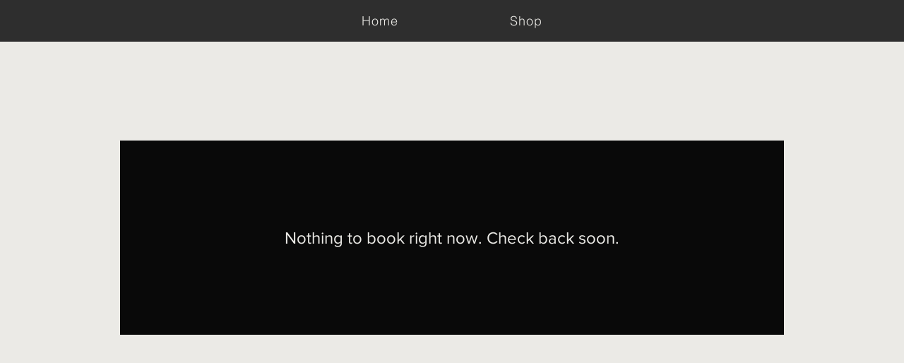

--- FILE ---
content_type: application/javascript
request_url: https://static.parastorage.com/services/bookings-service-list-widget/1.2043.0/BookOnlineViewerWidget.bundle.min.js
body_size: 168386
content:
!function(t,e){"object"==typeof exports&&"object"==typeof module?module.exports=e(require("@wix/image-kit"),require("react"),require("react-dom"),require("lodash")):"function"==typeof define&&define.amd?define(["imageClientApi","react","reactDOM","lodash"],e):"object"==typeof exports?exports.BookOnlineViewerWidget=e(require("@wix/image-kit"),require("react"),require("react-dom"),require("lodash")):t.BookOnlineViewerWidget=e(t.__imageClientApi__,t.React,t.ReactDOM,t._)}("undefined"!=typeof self?self:this,((t,e,r,o)=>(()=>{var n={24:t=>{"use strict";t.exports=Function.prototype.apply},75:(t,e,r)=>{"use strict";var o=r(9997),n=r(1742),i=r(6757),a=r(1233);t.exports=function(t,e,r){if(!t||"object"!=typeof t&&"function"!=typeof t)throw new i("`obj` must be an object or a function`");if("string"!=typeof e&&"symbol"!=typeof e)throw new i("`property` must be a string or a symbol`");if(arguments.length>3&&"boolean"!=typeof arguments[3]&&null!==arguments[3])throw new i("`nonEnumerable`, if provided, must be a boolean or null");if(arguments.length>4&&"boolean"!=typeof arguments[4]&&null!==arguments[4])throw new i("`nonWritable`, if provided, must be a boolean or null");if(arguments.length>5&&"boolean"!=typeof arguments[5]&&null!==arguments[5])throw new i("`nonConfigurable`, if provided, must be a boolean or null");if(arguments.length>6&&"boolean"!=typeof arguments[6])throw new i("`loose`, if provided, must be a boolean");var s=arguments.length>3?arguments[3]:null,l=arguments.length>4?arguments[4]:null,c=arguments.length>5?arguments[5]:null,u=arguments.length>6&&arguments[6],d=!!a&&a(t,e);if(o)o(t,e,{configurable:null===c&&d?d.configurable:!c,enumerable:null===s&&d?d.enumerable:!s,value:r,writable:null===l&&d?d.writable:!l});else{if(!u&&(s||l||c))throw new n("This environment does not support defining a property as non-configurable, non-writable, or non-enumerable.");t[e]=r}}},121:(t,e,r)=>{"use strict";r.r(e),r.d(e,{classes:()=>n,cssStates:()=>c,keyframes:()=>i,layers:()=>a,namespace:()=>o,st:()=>d,stVars:()=>s,style:()=>u,vars:()=>l});var o="oRUc7uw",n={root:"sJY8YCr",circle:"sgh937Q"},i={rotate:"Spinner3076980392__rotate",dash:"Spinner3076980392__dash"},a={},s={},l={"wix-color-5":"--wix-color-5","wix-ui-tpa-spinner-path-color":"--wix-ui-tpa-spinner-path-color","wix-ui-tpa-spinner-diameter":"--wix-ui-tpa-spinner-diameter",diameter:"--Spinner3076980392-diameter"},c=r.stc.bind(null,o),u=r.sts.bind(null,o),d=u},134:t=>{"use strict";t.exports=JSON.parse('["caption","icon","menu","message-box","small-caption","status-bar"]')},155:t=>{"use strict";t.exports=EvalError},181:t=>{"use strict";var e=function(t){return t!=t};t.exports=function(t,r){return 0===t&&0===r?1/t==1/r:t===r||!(!e(t)||!e(r))}},216:(t,e,r)=>{"use strict";r.d(e,{r:()=>n});const o="data-",n=t=>{const e={};for(const r in t)t.hasOwnProperty(r)&&r.length>5&&r.startsWith(o)&&(e[r]=t[r]);return e}},261:(t,e,r)=>{"use strict";t.exports=r(4505)},295:(t,e,r)=>{"use strict";r.r(e),r.d(e,{classes:()=>n,cssStates:()=>c,keyframes:()=>i,layers:()=>a,namespace:()=>o,st:()=>d,stVars:()=>s,style:()=>u,vars:()=>l});var o="oHS1A9s",n={root:"sqW7Hgy",hasIcon:"sHhoN4Y",affixIcon:"sXlpy7H","prefix-icon":"st5_72q","suffix-icon":"sUKaOkA"},i={},a={},s={},l={"wix-color-38":"--wix-color-38","wix-color-41":"--wix-color-41","wix-color-44":"--wix-color-44","wix-color-39":"--wix-color-39","wix-color-42":"--wix-color-42","wix-color-45":"--wix-color-45","wix-color-40":"--wix-color-40","wix-color-43":"--wix-color-43","wix-color-46":"--wix-color-46","wix-color-47":"--wix-color-47","wix-color-50":"--wix-color-50","wix-color-53":"--wix-color-53","wix-color-48":"--wix-color-48","wix-color-51":"--wix-color-51","wix-color-54":"--wix-color-54","wix-color-49":"--wix-color-49","wix-color-52":"--wix-color-52","wix-color-55":"--wix-color-55","wix-color-5":"--wix-color-5","wix-color-1":"--wix-color-1","wix-color-29":"--wix-color-29","wix-ui-tpa-button-main-text-color":"--wix-ui-tpa-button-main-text-color","wix-ui-tpa-button-main-background-color":"--wix-ui-tpa-button-main-background-color","wix-ui-tpa-button-hover-background-color":"--wix-ui-tpa-button-hover-background-color","wix-ui-tpa-button-main-text-font":"--wix-ui-tpa-button-main-text-font","wix-ui-tpa-button-hover-text-font":"--wix-ui-tpa-button-hover-text-font","wix-ui-tpa-button-main-border-color":"--wix-ui-tpa-button-main-border-color","wix-ui-tpa-button-hover-border-color":"--wix-ui-tpa-button-hover-border-color","wix-ui-tpa-button-main-border-width":"--wix-ui-tpa-button-main-border-width","wix-ui-tpa-button-main-border-radius":"--wix-ui-tpa-button-main-border-radius","wix-ui-tpa-button-hover-text-color":"--wix-ui-tpa-button-hover-text-color","wix-ui-tpa-button-disabled-background-color":"--wix-ui-tpa-button-disabled-background-color","wix-ui-tpa-button-padding-inline-start":"--wix-ui-tpa-button-padding-inline-start","wix-ui-tpa-button-padding-inline-end":"--wix-ui-tpa-button-padding-inline-end","wix-ui-tpa-button-padding-block-start":"--wix-ui-tpa-button-padding-block-start","wix-ui-tpa-button-padding-block-end":"--wix-ui-tpa-button-padding-block-end","wix-ui-tpa-button-disabled-text-color":"--wix-ui-tpa-button-disabled-text-color","wix-ui-tpa-button-disabled-border-color":"--wix-ui-tpa-button-disabled-border-color","wix-ui-tpa-button-min-width":"--wix-ui-tpa-button-min-width","wix-ui-tpa-button-column-gap":"--wix-ui-tpa-button-column-gap","wix-ui-tpa-button-hover-text-font-text-decoration":"--wix-ui-tpa-button-hover-text-font-text-decoration"},c=r.stc.bind(null,o),u=r.sts.bind(null,o),d=u},299:(t,e,r)=>{"use strict";r.d(e,{h:()=>o});let o=function(t){return t.Premium="premium",t.ServicePreferences="servicePreferences",t}({})},335:(t,e,r)=>{"use strict";r.d(e,{J:()=>n,M:()=>o});const o={"wst-button-primary-background-color":"wst-button-primary-background-color","wst-button-primary-border-left-color":"wst-button-primary-border-left-color","wst-button-primary-border-right-color":"wst-button-primary-border-right-color","wst-button-primary-border-top-color":"wst-button-primary-border-top-color","wst-button-primary-border-bottom-color":"wst-button-primary-border-bottom-color","wst-button-primary-color":"wst-button-primary-color","wst-button-primary-text-highlight":"wst-button-primary-text-highlight","wst-button-secondary-background-color":"wst-button-secondary-background-color","wst-button-secondary-border-left-color":"wst-button-secondary-border-left-color","wst-button-secondary-border-right-color":"wst-button-secondary-border-right-color","wst-button-secondary-border-top-color":"wst-button-secondary-border-top-color","wst-button-secondary-border-bottom-color":"wst-button-secondary-border-bottom-color","wst-button-secondary-color":"wst-button-secondary-color","wst-button-secondary-text-highlight":"wst-button-secondary-text-highlight","wst-button-tertiary-background-color":"wst-button-tertiary-background-color","wst-button-tertiary-border-left-color":"wst-button-tertiary-border-left-color","wst-button-tertiary-border-right-color":"wst-button-tertiary-border-right-color","wst-button-tertiary-border-top-color":"wst-button-tertiary-border-top-color","wst-button-tertiary-border-bottom-color":"wst-button-tertiary-border-bottom-color","wst-button-tertiary-color":"wst-button-tertiary-color","wst-button-tertiary-text-highlight":"wst-button-tertiary-text-highlight"},n={...o,"wst-button-primary-font":"wst-button-primary-font","wst-button-primary-font-family":"wst-button-primary-font-family","wst-button-primary-font-size":"wst-button-primary-font-size","wst-button-primary-font-style":"wst-button-primary-font-style","wst-button-primary-font-weight":"wst-button-primary-font-weight","wst-button-primary-text-decoration":"wst-button-primary-text-decoration","wst-button-primary-text-transform":"wst-button-primary-text-transform","wst-button-primary-letter-spacing":"wst-button-primary-letter-spacing","wst-button-primary-line-height":"wst-button-primary-line-height","wst-button-primary-text-shadow":"wst-button-primary-text-shadow","wst-button-primary-box-shadow":"wst-button-primary-box-shadow","wst-button-primary-border-left-width":"wst-button-primary-border-left-width","wst-button-primary-border-right-width":"wst-button-primary-border-right-width","wst-button-primary-border-top-width":"wst-button-primary-border-top-width","wst-button-primary-border-bottom-width":"wst-button-primary-border-bottom-width","wst-button-primary-border-left-style":"wst-button-primary-border-left-style","wst-button-primary-border-right-style":"wst-button-primary-border-right-style","wst-button-primary-border-top-style":"wst-button-primary-border-top-style","wst-button-primary-border-bottom-style":"wst-button-primary-border-bottom-style","wst-button-primary-padding-bottom":"wst-button-primary-padding-bottom","wst-button-primary-padding-top":"wst-button-primary-padding-top","wst-button-primary-padding-left":"wst-button-primary-padding-left","wst-button-primary-padding-right":"wst-button-primary-padding-right","wst-button-primary-border-top-left-radius":"wst-button-primary-border-top-left-radius","wst-button-primary-border-top-right-radius":"wst-button-primary-border-top-right-radius","wst-button-primary-border-bottom-left-radius":"wst-button-primary-border-bottom-left-radius","wst-button-primary-border-bottom-right-radius":"wst-button-primary-border-bottom-right-radius","wst-button-primary-column-gap":"wst-button-primary-column-gap","wst-button-primary-row-gap":"wst-button-primary-row-gap","wst-button-primary-justify-content":"wst-button-primary-justify-content","wst-button-secondary-font":"wst-button-secondary-font","wst-button-secondary-font-family":"wst-button-secondary-font-family","wst-button-secondary-font-size":"wst-button-secondary-font-size","wst-button-secondary-font-style":"wst-button-secondary-font-style","wst-button-secondary-font-weight":"wst-button-secondary-font-weight","wst-button-secondary-text-decoration":"wst-button-secondary-text-decoration","wst-button-secondary-text-transform":"wst-button-secondary-text-transform","wst-button-secondary-letter-spacing":"wst-button-secondary-letter-spacing","wst-button-secondary-line-height":"wst-button-secondary-line-height","wst-button-secondary-text-shadow":"wst-button-secondary-text-shadow","wst-button-secondary-box-shadow":"wst-button-secondary-box-shadow","wst-button-secondary-border-left-width":"wst-button-secondary-border-left-width","wst-button-secondary-border-right-width":"wst-button-secondary-border-right-width","wst-button-secondary-border-top-width":"wst-button-secondary-border-top-width","wst-button-secondary-border-bottom-width":"wst-button-secondary-border-bottom-width","wst-button-secondary-border-left-style":"wst-button-secondary-border-left-style","wst-button-secondary-border-right-style":"wst-button-secondary-border-right-style","wst-button-secondary-border-top-style":"wst-button-secondary-border-top-style","wst-button-secondary-border-bottom-style":"wst-button-secondary-border-bottom-style","wst-button-secondary-padding-bottom":"wst-button-secondary-padding-bottom","wst-button-secondary-padding-top":"wst-button-secondary-padding-top","wst-button-secondary-padding-left":"wst-button-secondary-padding-left","wst-button-secondary-padding-right":"wst-button-secondary-padding-right","wst-button-secondary-border-top-left-radius":"wst-button-secondary-border-top-left-radius","wst-button-secondary-border-top-right-radius":"wst-button-secondary-border-top-right-radius","wst-button-secondary-border-bottom-left-radius":"wst-button-secondary-border-bottom-left-radius","wst-button-secondary-border-bottom-right-radius":"wst-button-secondary-border-bottom-right-radius","wst-button-secondary-column-gap":"wst-button-secondary-column-gap","wst-button-secondary-row-gap":"wst-button-secondary-row-gap","wst-button-secondary-justify-content":"wst-button-secondary-justify-content","wst-button-tertiary-font":"wst-button-tertiary-font","wst-button-tertiary-font-family":"wst-button-tertiary-font-family","wst-button-tertiary-font-size":"wst-button-tertiary-font-size","wst-button-tertiary-font-style":"wst-button-tertiary-font-style","wst-button-tertiary-font-weight":"wst-button-tertiary-font-weight","wst-button-tertiary-text-decoration":"wst-button-tertiary-text-decoration","wst-button-tertiary-text-transform":"wst-button-tertiary-text-transform","wst-button-tertiary-letter-spacing":"wst-button-tertiary-letter-spacing","wst-button-tertiary-line-height":"wst-button-tertiary-line-height","wst-button-tertiary-text-shadow":"wst-button-tertiary-text-shadow","wst-button-tertiary-box-shadow":"wst-button-tertiary-box-shadow","wst-button-tertiary-border-left-width":"wst-button-tertiary-border-left-width","wst-button-tertiary-border-right-width":"wst-button-tertiary-border-right-width","wst-button-tertiary-border-top-width":"wst-button-tertiary-border-top-width","wst-button-tertiary-border-bottom-width":"wst-button-tertiary-border-bottom-width","wst-button-tertiary-border-left-style":"wst-button-tertiary-border-left-style","wst-button-tertiary-border-right-style":"wst-button-tertiary-border-right-style","wst-button-tertiary-border-top-style":"wst-button-tertiary-border-top-style","wst-button-tertiary-border-bottom-style":"wst-button-tertiary-border-bottom-style","wst-button-tertiary-padding-bottom":"wst-button-tertiary-padding-bottom","wst-button-tertiary-padding-top":"wst-button-tertiary-padding-top","wst-button-tertiary-padding-left":"wst-button-tertiary-padding-left","wst-button-tertiary-padding-right":"wst-button-tertiary-padding-right","wst-button-tertiary-border-top-left-radius":"wst-button-tertiary-border-top-left-radius","wst-button-tertiary-border-top-right-radius":"wst-button-tertiary-border-top-right-radius","wst-button-tertiary-border-bottom-left-radius":"wst-button-tertiary-border-bottom-left-radius","wst-button-tertiary-border-bottom-right-radius":"wst-button-tertiary-border-bottom-right-radius","wst-button-tertiary-column-gap":"wst-button-tertiary-column-gap","wst-button-tertiary-row-gap":"wst-button-tertiary-row-gap","wst-button-tertiary-justify-content":"wst-button-tertiary-justify-content"}},345:t=>{"use strict";var e=function(){};t.exports=e},362:(t,e)=>{"use strict";function r(t,e,r){return Math.min(Math.max(t,r),e)}class o extends Error{constructor(t){super(`Failed to parse color: "${t}"`)}}var n=o;function i(t){if("string"!=typeof t)throw new n(t);if("transparent"===t.trim().toLowerCase())return[0,0,0,0];let e=t.trim();e=f.test(t)?function(t){const e=t.toLowerCase().trim(),r=s[function(t){let e=5381,r=t.length;for(;r;)e=33*e^t.charCodeAt(--r);return(e>>>0)%2341}(e)];if(!r)throw new n(t);return`#${r}`}(t):t;const o=c.exec(e);if(o){const t=Array.from(o).slice(1);return[...t.slice(0,3).map((t=>parseInt(l(t,2),16))),parseInt(l(t[3]||"f",2),16)/255]}const i=u.exec(e);if(i){const t=Array.from(i).slice(1);return[...t.slice(0,3).map((t=>parseInt(t,16))),parseInt(t[3]||"ff",16)/255]}const a=d.exec(e);if(a){const t=Array.from(a).slice(1);return[...t.slice(0,3).map((t=>parseInt(t,10))),parseFloat(t[3]||"1")]}const g=p.exec(e);if(g){const[e,o,i,a]=Array.from(g).slice(1).map(parseFloat);if(r(0,100,o)!==o)throw new n(t);if(r(0,100,i)!==i)throw new n(t);return[...b(e,o,i),Number.isNaN(a)?1:a]}throw new n(t)}const a=t=>parseInt(t.replace(/_/g,""),36),s="1q29ehhb 1n09sgk7 1kl1ekf_ _yl4zsno 16z9eiv3 1p29lhp8 _bd9zg04 17u0____ _iw9zhe5 _to73___ _r45e31e _7l6g016 _jh8ouiv _zn3qba8 1jy4zshs 11u87k0u 1ro9yvyo 1aj3xael 1gz9zjz0 _3w8l4xo 1bf1ekf_ _ke3v___ _4rrkb__ 13j776yz _646mbhl _nrjr4__ _le6mbhl 1n37ehkb _m75f91n _qj3bzfz 1939yygw 11i5z6x8 _1k5f8xs 1509441m 15t5lwgf _ae2th1n _tg1ugcv 1lp1ugcv 16e14up_ _h55rw7n _ny9yavn _7a11xb_ 1ih442g9 _pv442g9 1mv16xof 14e6y7tu 1oo9zkds 17d1cisi _4v9y70f _y98m8kc 1019pq0v 12o9zda8 _348j4f4 1et50i2o _8epa8__ _ts6senj 1o350i2o 1mi9eiuo 1259yrp0 1ln80gnw _632xcoy 1cn9zldc _f29edu4 1n490c8q _9f9ziet 1b94vk74 _m49zkct 1kz6s73a 1eu9dtog _q58s1rz 1dy9sjiq __u89jo3 _aj5nkwg _ld89jo3 13h9z6wx _qa9z2ii _l119xgq _bs5arju 1hj4nwk9 1qt4nwk9 1ge6wau6 14j9zlcw 11p1edc_ _ms1zcxe _439shk6 _jt9y70f _754zsow 1la40eju _oq5p___ _x279qkz 1fa5r3rv _yd2d9ip _424tcku _8y1di2_ _zi2uabw _yy7rn9h 12yz980_ __39ljp6 1b59zg0x _n39zfzp 1fy9zest _b33k___ _hp9wq92 1il50hz4 _io472ub _lj9z3eo 19z9ykg0 _8t8iu3a 12b9bl4a 1ak5yw0o _896v4ku _tb8k8lv _s59zi6t _c09ze0p 1lg80oqn 1id9z8wb _238nba5 1kq6wgdi _154zssg _tn3zk49 _da9y6tc 1sg7cv4f _r12jvtt 1gq5fmkz 1cs9rvci _lp9jn1c _xw1tdnb 13f9zje6 16f6973h _vo7ir40 _bt5arjf _rc45e4t _hr4e100 10v4e100 _hc9zke2 _w91egv_ _sj2r1kk 13c87yx8 _vqpds__ _ni8ggk8 _tj9yqfb 1ia2j4r4 _7x9b10u 1fc9ld4j 1eq9zldr _5j9lhpx _ez9zl6o _md61fzm".split(" ").reduce(((t,e)=>{const r=a(e.substring(0,3)),o=a(e.substring(3)).toString(16);let n="";for(let t=0;t<6-o.length;t++)n+="0";return t[r]=`${n}${o}`,t}),{});const l=(t,e)=>Array.from(Array(e)).map((()=>t)).join(""),c=new RegExp(`^#${l("([a-f0-9])",3)}([a-f0-9])?$`,"i"),u=new RegExp(`^#${l("([a-f0-9]{2})",3)}([a-f0-9]{2})?$`,"i"),d=new RegExp(`^rgba?\\(\\s*(\\d+)\\s*${l(",\\s*(\\d+)\\s*",2)}(?:,\\s*([\\d.]+))?\\s*\\)$`,"i"),p=/^hsla?\(\s*([\d.]+)\s*,\s*([\d.]+)%\s*,\s*([\d.]+)%(?:\s*,\s*([\d.]+))?\s*\)$/i,f=/^[a-z]+$/i,g=t=>Math.round(255*t),b=(t,e,r)=>{let o=r/100;if(0===e)return[o,o,o].map(g);const n=(t%360+360)%360/60,i=(1-Math.abs(2*o-1))*(e/100),a=i*(1-Math.abs(n%2-1));let s=0,l=0,c=0;n>=0&&n<1?(s=i,l=a):n>=1&&n<2?(s=a,l=i):n>=2&&n<3?(l=i,c=a):n>=3&&n<4?(l=a,c=i):n>=4&&n<5?(s=a,c=i):n>=5&&n<6&&(s=i,c=a);const u=o-i/2;return[s+u,l+u,c+u].map(g)};function h(t){const[e,r,o,n]=i(t).map(((t,e)=>3===e?t:t/255)),a=Math.max(e,r,o),s=Math.min(e,r,o),l=(a+s)/2;if(a===s)return[0,0,l,n];const c=a-s;return[60*(e===a?(r-o)/c+(r<o?6:0):r===a?(o-e)/c+2:(e-r)/c+4),l>.5?c/(2-a-s):c/(a+s),l,n]}function m(t,e,o,n){return`hsla(${(t%360).toFixed()}, ${r(0,100,100*e).toFixed()}%, ${r(0,100,100*o).toFixed()}%, ${parseFloat(r(0,1,n).toFixed(3))})`}function _(t,e){const[r,o,n,i]=h(t);return m(r,o,n-e,i)}function v(t,e){const[r,o,n,i]=h(t);return m(r,o-e,n,i)}function y(t){if("transparent"===t)return 0;function e(t){const e=t/255;return e<=.04045?e/12.92:Math.pow((e+.055)/1.055,2.4)}const[r,o,n]=i(t);return.2126*e(r)+.7152*e(o)+.0722*e(n)}function E(t,e){const r=y(t),o=y(e);return r>o?(r+.05)/(o+.05):(o+.05)/(r+.05)}function x(t,e,o,n){return`rgba(${r(0,255,t).toFixed()}, ${r(0,255,e).toFixed()}, ${r(0,255,o).toFixed()}, ${parseFloat(r(0,1,n).toFixed(3))})`}function w(t,e,r){const o=(t,e)=>3===e?t:t/255,[n,a,s,l]=i(t).map(o),[c,u,d,p]=i(e).map(o),f=p-l,g=2*r-1,b=((g*f==-1?g:g+f/(1+g*f))+1)/2,h=1-b;return x(255*(n*h+c*b),255*(a*h+u*b),255*(s*h+d*b),p*r+l*(1-r))}const S={decorative:1.5,readable:3,aa:4.5,aaa:7};function N(t,e){const[r,o,n,a]=i(t);return x(r,o,n,a-e)}function T(t){return y(t)>.179}e.ColorError=n,e.adjustHue=function(t,e){const[r,o,n,i]=h(t);return m(r+e,o,n,i)},e.darken=_,e.desaturate=v,e.getContrast=E,e.getLuminance=y,e.getScale=function(...t){return e=>{const o=t.length-1,n=r(0,o,Math.floor(e*o)),i=r(0,o,Math.ceil(e*o)),a=1/o;return w(t[n],t[i],(e-a*n)/a)}},e.guard=r,e.hasBadContrast=function(t,e="aa",r="#fff"){return E(t,r)<S[e]},e.hsla=m,e.lighten=function(t,e){return _(t,-e)},e.mix=w,e.opacify=function(t,e){return N(t,-e)},e.parseToHsla=h,e.parseToRgba=i,e.readableColor=function(t){return T(t)?"#000":"#fff"},e.readableColorIsBlack=T,e.rgba=x,e.saturate=function(t,e){return v(t,-e)},e.toHex=function(t){const[e,o,n,a]=i(t);let s=t=>{const e=r(0,255,t).toString(16);return 1===e.length?`0${e}`:e};return`#${s(e)}${s(o)}${s(n)}${a<1?s(Math.round(255*a)):""}`},e.toHsla=function(t){return m(...h(t))},e.toRgba=function(t){return x(...i(t))},e.transparentize=N},417:(t,e,r)=>{"use strict";r.d(e,{A:()=>i});var o=r(751);const n=({size:t,...e})=>o.createElement("svg",{viewBox:"0 0 24 24",fill:"currentColor",width:t||"24",height:t||"24",...e},o.createElement("path",{fillRule:"evenodd",d:"M19.2928932,3.99989322 L20,4.707 L12.7068932,11.9998932 L20,19.2928932 L19.2928932,20 L11.9998932,12.7068932 L4.707,20 L3.99989322,19.2928932 L11.2928932,11.9998932 L3.99989322,4.707 L4.707,3.99989322 L11.9998932,11.2928932 L19.2928932,3.99989322 Z"}));n.displayName="Close";var i=n},469:(t,e,r)=>{"use strict";var o=r(9691);t.exports=Function.prototype.bind||o},490:(t,e,r)=>{"use strict";r.r(e),r.d(e,{classes:()=>n,cssStates:()=>c,keyframes:()=>i,layers:()=>a,namespace:()=>o,st:()=>d,stVars:()=>s,style:()=>u,vars:()=>l});var o="o__3PMna3",n={root:"sczQg3M"},i={},a={},s={},l={},c=r.stc.bind(null,o),u=r.sts.bind(null,o),d=u},494:(t,e,r)=>{"use strict";r.d(e,{ap:()=>s,mu:()=>a});var o=r(751),n=r.n(o);const i=n().createContext({}),a=(i.Consumer,i.Provider),s=()=>n().useContext(i)},509:(t,e,r)=>{"use strict";r.r(e),r.d(e,{BusinessPropertyName:()=>p,WidgetName:()=>A.cW,canClientChangeTimezone:()=>x,filterNonBusinessLocations:()=>n.M3,formatDurationFromMinutes:()=>a.F,getBusinessDefaultTimezone:()=>E,getBusinessInfo:()=>b,getBusinessName:()=>y,getCountryCode:()=>_,getCustomProperties:()=>g,getDurationText:()=>a.E,getFormattedCurrency:()=>o.kq,getPaymentDescription:()=>o.pP,getPriceText:()=>o.bU,getPropertyValue:()=>h,getServiceCategoryId:()=>n.dx,getServiceCategoryName:()=>n.L5,getServiceCurrency:()=>n.BG,getServiceEarliestBookingInMinutes:()=>n.aZ,getServiceFixedCurrency:()=>n.Lq,getServiceFixedPrice:()=>n.jx,getServiceLatestBookingInMinutes:()=>n.AH,getServiceMaxParticipantsPerBooking:()=>n.Ex,getServicePrice:()=>n.X,getServicePricingPlanIds:()=>n.tr,getStaffVariantsFromAllVariants:()=>i.g4,getTimeZone:()=>v,getVariantType:()=>i.e6,groupServicesByCategories:()=>n.vf,isAppointmentService:()=>n.xA,isCalendarPage:()=>A.ac,isCalendarWidget:()=>A.pj,isClassService:()=>n.k6,isCourseService:()=>n.RP,isCustomVariant:()=>i.$8,isCustomerCannotChooseStaff:()=>O.dj,isCustomerMayChooseStaff:()=>O.zI,isCustomerMustChooseStaff:()=>O.T5,isDailyAgenda:()=>A.ok,isDurationVariant:()=>i.eX,isFeatureEnabled:()=>d,isLocationSelectionAfterSlot:()=>O.m1,isLocationSelectionBeforeSlot:()=>O.zY,isMultiServiceAppointment:()=>O.KX,isPropertyEnabled:()=>m,isServiceAutoAssignResourceAllowed:()=>n.oA,isServiceBookOnlineEnabled:()=>n.bC,isServiceConnectedToPricingPlan:()=>o.NJ,isServiceHasPricingPlanError:()=>o.NO,isServiceListPage:()=>A.pH,isServiceListWidget:()=>A.i8,isServiceOfferedAsPricingPlan:()=>o.CC,isServiceOfferedOnline:()=>n.AB,isServicePage:()=>A.bY,isServicePayable:()=>o.c0,isServicePendingApprovalFlow:()=>n.QJ,isServiceVariedPricing:()=>n.fZ,isServiceWithAddOns:()=>n.Ts,isServiceWithDynamicDuration:()=>n.f3,isServiceWithMultiBusinessLocations:()=>n.rh,isServiceWithMultiStaff:()=>n.Bg,isServiceWithVariedPrice:()=>n.Yo,isStaffMemberConnectedToService:()=>n.Ct,isStaffSelectionAfterSlot:()=>O.B4,isStaffSelectionBeforeSlot:()=>O.G7,isStaffVariant:()=>i.AI,isWeeklyTimetable:()=>A.R4,legacyToSettingsFeatures:()=>u,legacyToSettingsResponse:()=>T});var o=r(4320),n=r(3456),i=r(2065),a=r(882),s=r(2405);const l=t=>null==t?void 0:{enabled:!!t},c=t=>{var e;return t?{enabled:t.isApplied,quotaLimit:null==(e=t.limit)?void 0:e.toString()}:void 0},u=t=>({bookingsAppointments:l(null==t?void 0:t.applicableForIndividual),bookingsCourses:l(null==t?void 0:t.applicableForCourse),bookingsGroups:l(null==t?void 0:t.applicableForGroups),bookingsPayments:l(null==t?void 0:t.applicableForPayments),bookingsReminders:l(null==t?void 0:t.applicableForReminders),bookingsSmsReminders:l(null==t?void 0:t.applicableForSmsReminders),bookingsExternalCalendars:l(null==t?void 0:t.applicableForExternalCalendars),bookingsStaffLimit:c(null==t?void 0:t.bookingsStaffMembersLimit),bookingsServiceList:c(null==t?void 0:t.bookingsServicesLimit),anywhereRemoveBrand:l(null==t?void 0:t.applicableForAnywhereBrandRemoval),anywhereCustomizationWidget:l(null==t?void 0:t.applicableForAnywhereCustomizationWidget),bookingsVideoConferencing:l(null==t?void 0:t.applicableForBookingsVideoConferencing)}),d=t=>{var e;let{activeFeatures:r,service:o}=t;const n="bookingsAppointments"in r?r:u(r),i={[s.C0.APPOINTMENT]:"bookingsAppointments",[s.C0.COURSE]:"bookingsCourses",[s.C0.CLASS]:"bookingsGroups"}[o.type];return!i||!(null==(e=n[i])||!e.enabled)};let p=function(t){return t.CANCELLATION_POLICY="cancellationPolicy",t.DEFAULT_TIMEZONE="defaultTimezone",t.CLIENT_CAN_CHANGE_TIMEZONE="clientCanChangeTimezone",t.MULTI_SERVICES_APPOINTMENTS="isMultiServicesAppointmentsEnable",t.IS_CART_ENABLED="isCartEnabled",t}({});const f=t=>"infoView"in t,g=t=>{var e;return f(t)?t.customProperties||[]:(null==(e=t.businessProperties)?void 0:e.customProperties)||[]},b=t=>f(t)?t.infoView:t.info,h=(t,e)=>{var r;return null==(r=g(t).find((t=>t.propertyName===e)))?void 0:r.value},m=function(t,e,r){void 0===r&&(r=!1);const o=h(t,e);return o?"true"===o:r},_=t=>{var e;return null==(e=b(t))?void 0:e.countryCode},v=t=>{var e;return null==(e=b(t))?void 0:e.timeZone},y=t=>{var e;return null==(e=b(t))?void 0:e.name},E=t=>h(t,p.DEFAULT_TIMEZONE),x=t=>m(t,p.CLIENT_CAN_CHANGE_TIMEZONE,!0);var w=r(9061),S=r(8459);const N=t=>{const e=b(t),r=x(t);return{displayTimeZone:{basedOn:(h(t,p.DEFAULT_TIMEZONE)||S.Kt.BUSINESS)===S.Kt.BUSINESS?null==w.X5?void 0:w.X5.BUSINESS_TIME_ZONE:null==w.X5?void 0:w.X5.CUSTOMER_TIME_ZONE,customerCanChange:r},siteProperties:{locale:{languageCode:(null==e?void 0:e.language)??"",country:(null==e?void 0:e.countryCode)??""},language:(null==e?void 0:e.language)??"",timeZone:(null==e?void 0:e.timeZone)??"",email:(null==e?void 0:e.email)??"",phone:(null==e?void 0:e.phone)??"",paymentCurrency:(null==e?void 0:e.currency)??"",address:{googleFormattedAddress:(null==e?void 0:e.googleFormattedAddress)??""},businessName:(null==e?void 0:e.name)??""}}},T=t=>{const e=b(t),r=m(t,p.MULTI_SERVICES_APPOINTMENTS),o=m(t,p.IS_CART_ENABLED),n=g(t);return{bookingsSettings:{siteProperties:N(t).siteProperties,displayTimeZone:N(t).displayTimeZone,features:u(t.activeFeatures),extendedFields:{customProperties:[...(null==n?void 0:n.map((t=>({namespaces:{[t.propertyName??""]:t.value??""}}))))??[],{namespaces:{...null!=e&&e.businessType?{"business type":[null==e?void 0:e.businessType]}:{},...null!=e&&e.premiumInfo?{"premium info":[null==e?void 0:e.premiumInfo]}:{}}}]},cartCheckout:{enabled:o},multiServiceAppointments:{enabled:r}}}};var O=r(3840),A=r(2696)},593:t=>{"use strict";t.exports=Error},619:(t,e,r)=>{t.exports=r(6920)},686:(t,e,r)=>{"use strict";Object.defineProperty(e,"__esModule",{value:!0});var o=r(834);e.isSize=function(t){return/^[\d\.]/.test(t)||-1!==t.indexOf("/")||-1!==o.indexOf(t)}},714:(t,e,r)=>{"use strict";var o,n=r(7196),i=r(1233);try{o=[].__proto__===Array.prototype}catch(t){if(!t||"object"!=typeof t||!("code"in t)||"ERR_PROTO_ACCESS"!==t.code)throw t}var a=!!o&&i&&i(Object.prototype,"__proto__"),s=Object,l=s.getPrototypeOf;t.exports=a&&"function"==typeof a.get?n([a.get]):"function"==typeof l&&function(t){return l(null==t?t:s(t))}},729:(t,e,r)=>{"use strict";e.__esModule=!0;var o=r(7774);Object.keys(o).forEach((function(t){"default"!==t&&"__esModule"!==t&&(t in e&&e[t]===o[t]||(e[t]=o[t]))}));var n=r(7339);Object.keys(n).forEach((function(t){"default"!==t&&"__esModule"!==t&&(t in e&&e[t]===n[t]||(e[t]=n[t]))}))},743:(t,e,r)=>{"use strict";var o;r.d(e,{t:()=>o}),function(t){t.regular="regular",t.slim="slim"}(o||(o={}))},751:t=>{"use strict";t.exports=e},774:(t,e,r)=>{"use strict";e.__esModule=!0;var o=i(r(751)),n=i(r(5870));function i(t){return t&&t.__esModule?t:{default:t}}e.default=o.default.createContext||n.default,t.exports=e.default},788:(t,e,r)=>{var o=r(3735),n=r(5382),i=r(7331),a=r(6725),s=r(5219),l=r(9146),c=Date.prototype.getTime;function u(t,e,r){var f=r||{};return!!(f.strict?i(t,e):t===e)||(!t||!e||"object"!=typeof t&&"object"!=typeof e?f.strict?i(t,e):t==e:function(t,e,r){var i,f;if(typeof t!=typeof e)return!1;if(d(t)||d(e))return!1;if(t.prototype!==e.prototype)return!1;if(n(t)!==n(e))return!1;var g=a(t),b=a(e);if(g!==b)return!1;if(g||b)return t.source===e.source&&s(t)===s(e);if(l(t)&&l(e))return c.call(t)===c.call(e);var h=p(t),m=p(e);if(h!==m)return!1;if(h||m){if(t.length!==e.length)return!1;for(i=0;i<t.length;i++)if(t[i]!==e[i])return!1;return!0}if(typeof t!=typeof e)return!1;try{var _=o(t),v=o(e)}catch(t){return!1}if(_.length!==v.length)return!1;for(_.sort(),v.sort(),i=_.length-1;i>=0;i--)if(_[i]!=v[i])return!1;for(i=_.length-1;i>=0;i--)if(!u(t[f=_[i]],e[f],r))return!1;return!0}(t,e,f))}function d(t){return null==t}function p(t){return!(!t||"object"!=typeof t||"number"!=typeof t.length)&&("function"==typeof t.copy&&"function"==typeof t.slice&&!(t.length>0&&"number"!=typeof t[0]))}t.exports=u},802:t=>{"use strict";t.exports=Object},834:t=>{"use strict";t.exports=JSON.parse('["xx-small","x-small","small","medium","large","x-large","xx-large","larger","smaller"]')},856:(t,e,r)=>{"use strict";var o=r(7183);function n(){}function i(){}i.resetWarningCache=n,t.exports=function(){function t(t,e,r,n,i,a){if(a!==o){var s=new Error("Calling PropTypes validators directly is not supported by the `prop-types` package. Use PropTypes.checkPropTypes() to call them. Read more at http://fb.me/use-check-prop-types");throw s.name="Invariant Violation",s}}function e(){return t}t.isRequired=t;var r={array:t,bigint:t,bool:t,func:t,number:t,object:t,string:t,symbol:t,any:t,arrayOf:e,element:t,elementType:t,instanceOf:e,node:t,objectOf:e,oneOf:e,oneOfType:e,shape:e,exact:e,checkPropTypes:i,resetWarningCache:n};return r.PropTypes=r,r}},869:(t,e,r)=>{"use strict";r.d(e,{D:()=>i,l:()=>n});var o=r(6844);function n(t,e){if(t.name){var r=e.find((function(e){return e.name===t.name})),n=(0,o.A)(r.value,t.opacity).rgb();return{opacity:t.opacity,rgba:n,color:{value:n,name:r.name,reference:r.reference}}}return{opacity:t.opacity,rgba:(0,o.A)(t.value,t.opacity).rgb(),color:!1}}function i(t,e){var r;if(!t.value)return null;if(t.themeName){var n=e.find((function(e){return e.reference===t.themeName||e.name===t.themeName})),i=(0,o.A)(t.value||n.value);if(n)return{value:i.rgb(),name:n.name,opacity:i.opacity()}}var a=(0,o.A)(t.value);return{value:a.rgb(),name:null!==(r=t.themeName)&&void 0!==r?r:null,opacity:a.opacity()}}},882:(t,e,r)=>{"use strict";r.d(e,{E:()=>i,F:()=>a});var o=r(3456);const n=t=>{var e,r,o;let{durationFormatter:n,durationsMapperKeys:i,service:a,viewTimezone:s,dateRegionalSettingsLocale:l}=t;if(!(null!=a&&null!=(e=a.schedule)&&e.lastSessionEnd)||(null==a||null==(r=a.schedule)?void 0:r.lastSessionEnd)<new Date)return n(i.courseEndedText);const c=null==a||null==(o=a.schedule)||null==(o=o.firstSessionStart)?void 0:o.toUTCString();if(c){const t=new Date(c),e=(u=t,(new Date).getFullYear()===u.getFullYear()?{month:"short",day:"numeric",timeZone:s}:{year:"numeric",month:"short",day:"numeric",timeZone:s}),r=new Intl.DateTimeFormat(l,e).format(t);return(t=>{const e=new Date;return t.getTime()<e.getTime()})(t)?n(i.coursePassedText,{date:r,interpolation:{escapeValue:!1}}):n(i.courseInFutureText,{date:r,interpolation:{escapeValue:!1}})}var u;return""},i=t=>{var e,r,i,s;let{dateRegionalSettingsLocale:l,service:c,durationsMapperKeys:u,durationFormatter:d,viewTimezone:p,durationAria:f=!1,selectedVariant:g,selectedAddOns:b}=t;const h={hourUnit:u.hourUnit,minuteUnit:u.minuteUnit,durationFormatter:d,durationAria:f},m=(null==b?void 0:b.reduce(((t,e)=>t+(e.durationInMinutes||0)),0))||0,_=null==g||null==(e=g.choices)||null==(e=e[0])||null==(e=e.duration)?void 0:e.minutes;if(_)return a({...h,durationInMinutes:_+m});const v=null!=c&&null!=(r=c.schedule)&&null!=(r=r.availabilityConstraints)&&null!=(r=r.durations)&&r.length?[...new Set(null==c||null==(i=c.schedule)||null==(i=i.availabilityConstraints)||null==(i=i.durations)?void 0:i.map((t=>null==t?void 0:t.minutes)).sort(((t,e)=>t-e)))]:null==c||null==(s=c.schedule)||null==(s=s.availabilityConstraints)?void 0:s.sessionDurations,y=null==v?void 0:v[0],E=(null==v?void 0:v.some((t=>t!==y)))||!1;if((0,o.RP)(c))return n({dateRegionalSettingsLocale:l,service:c,viewTimezone:p,durationsMapperKeys:u,durationFormatter:d});if((0,o.xA)(c)){if(!v||v.length<1)return"";if(v.length>1){const t=a({...h,durationInMinutes:v[0]}),e=a({...h,durationInMinutes:v[v.length-1]});return d(u.durationRange,{min:t,max:e})}return a({...h,durationInMinutes:((null==v?void 0:v[0])||0)+m})}return E&&(0,o.k6)(c)?d(u.durationVaries):y?a({...h,durationInMinutes:y+m}):""},a=t=>{let{durationInMinutes:e,hourUnit:r,minuteUnit:o,durationFormatter:n,durationAria:i=!1}=t;const a=Math.floor(e/60),s=e%60;let l=n(r,{hours:a});i&&(l=1===a?l.slice(0,-1):l);const c=n(o,{minutes:s});return a?l+(s?` ${c}`:""):c}},921:(t,e,r)=>{"use strict";var o;r.d(e,{N:()=>o}),function(t){t.Number="Number",t.Boolean="Boolean",t.Font="Font",t.Color="Color",t.String="String"}(o||(o={}))},933:(t,e,r)=>{"use strict";e.__esModule=!0,e.formatNumeric=e.formatGeneric=e.formatFont=e.formatColor=e.formatBorder=void 0;var o=r(362),n=r(4860);const i=({preset:t,opacity:e},r)=>{if("number"==typeof e)if((0,n.isCssVariable)(t)){const i=r(t);try{if(i!==t&&!(0,n.isCssVariable)(i)){const[t,r,n]=(0,o.parseToRgba)(i);return`rgba(${t}, ${r}, ${n}, ${e})`}return`rgba(${t}, ${e})`}catch(t){return console.log("error formatting color",t),i}}else try{const[r,n,i]=(0,o.parseToRgba)(t);return`rgba(${r}, ${n}, ${i}, ${e})`}catch(e){return console.log("error formatting color",e),t}return r(t)};e.formatColor=i;e.formatBorder=(t,e)=>{const r=[];return"width"in t&&t.width&&r.push(a({value:t.width,unit:"px"},e)),"style"in t&&t.style&&r.push(e(t.style)),"color"in t&&t.color&&r.push(i(t.color,e)),r.length>1?r.join(" "):r[0]};e.formatFont=(t,e)=>e(t.size?`${a({value:t.size,unit:"px"},e)} ${t.preset}`:t.preset);const a=({value:t,unit:e},r)=>r("number"==typeof t?`${t}${e??""}`:t);e.formatNumeric=a;e.formatGeneric=(t,e)=>e(String(t))},948:(t,e,r)=>{"use strict";function o(t){return t&&"object"==typeof t&&"default"in t?t.default:t}var n=o(r(751)),i=o(r(9817)),a=o(r(1414)),s=o(r(1567)),l=o(r(8473)),c=o(r(2396));function u(t,e){if(!t){var r=new Error("loadable: "+e);throw r.framesToPop=1,r.name="Invariant Violation",r}}function d(t){console.warn("loadable: "+t)}var p=n.createContext();function f(t){return t+"__LOADABLE_REQUIRED_CHUNKS__"}var g=Object.freeze({__proto__:null,getRequiredChunkKey:f,invariant:u,Context:p}),b={initialChunks:{}},h="PENDING",m="REJECTED";var _=function(t){return t};function v(t){var e=t.defaultResolveComponent,r=void 0===e?_:e,o=t.render,d=t.onLoad;function f(t,e){void 0===e&&(e={});var f=function(t){return"function"==typeof t?{requireAsync:t,resolve:function(){},chunkName:function(){}}:t}(t),g={};function _(t){return e.cacheKey?e.cacheKey(t):f.resolve?f.resolve(t):"static"}function v(t,o,n){var i=e.resolveComponent?e.resolveComponent(t,o):r(t);return c(n,i,{preload:!0}),i}var y,E,x=function(t){var e=_(t),r=g[e];return r&&r.status!==m||((r=f.requireAsync(t)).status=h,g[e]=r,r.then((function(){r.status="RESOLVED"}),(function(e){console.error("loadable-components: failed to asynchronously load component",{fileName:f.resolve(t),chunkName:f.chunkName(t),error:e?e.message:e}),r.status=m}))),r},w=function(t){function r(r){var o;return(o=t.call(this,r)||this).state={result:null,error:null,loading:!0,cacheKey:_(r)},u(!r.__chunkExtractor||f.requireSync,"SSR requires `@loadable/babel-plugin`, please install it"),r.__chunkExtractor?(!1===e.ssr||(f.requireAsync(r).catch((function(){return null})),o.loadSync(),r.__chunkExtractor.addChunk(f.chunkName(r))),s(o)):(!1!==e.ssr&&(f.isReady&&f.isReady(r)||f.chunkName&&b.initialChunks[f.chunkName(r)])&&o.loadSync(),o)}l(r,t),r.getDerivedStateFromProps=function(t,e){var r=_(t);return a({},e,{cacheKey:r,loading:e.loading||e.cacheKey!==r})};var n=r.prototype;return n.componentDidMount=function(){this.mounted=!0;var t=this.getCache();t&&t.status===m&&this.setCache(),this.state.loading&&this.loadAsync()},n.componentDidUpdate=function(t,e){e.cacheKey!==this.state.cacheKey&&this.loadAsync()},n.componentWillUnmount=function(){this.mounted=!1},n.safeSetState=function(t,e){this.mounted&&this.setState(t,e)},n.getCacheKey=function(){return _(this.props)},n.getCache=function(){return g[this.getCacheKey()]},n.setCache=function(t){void 0===t&&(t=void 0),g[this.getCacheKey()]=t},n.triggerOnLoad=function(){var t=this;d&&setTimeout((function(){d(t.state.result,t.props)}))},n.loadSync=function(){if(this.state.loading)try{var t=v(f.requireSync(this.props),this.props,N);this.state.result=t,this.state.loading=!1}catch(t){console.error("loadable-components: failed to synchronously load component, which expected to be available",{fileName:f.resolve(this.props),chunkName:f.chunkName(this.props),error:t?t.message:t}),this.state.error=t}},n.loadAsync=function(){var t=this,e=this.resolveAsync();return e.then((function(e){var r=v(e,t.props,N);t.safeSetState({result:r,loading:!1},(function(){return t.triggerOnLoad()}))})).catch((function(e){return t.safeSetState({error:e,loading:!1})})),e},n.resolveAsync=function(){var t=this.props,e=(t.__chunkExtractor,t.forwardedRef,i(t,["__chunkExtractor","forwardedRef"]));return x(e)},n.render=function(){var t=this.props,r=t.forwardedRef,n=t.fallback,s=(t.__chunkExtractor,i(t,["forwardedRef","fallback","__chunkExtractor"])),l=this.state,c=l.error,u=l.loading,d=l.result;if(e.suspense&&(this.getCache()||this.loadAsync()).status===h)throw this.loadAsync();if(c)throw c;var p=n||e.fallback||null;return u?p:o({fallback:p,result:d,options:e,props:a({},s,{ref:r})})},r}(n.Component),S=(E=function(t){return n.createElement(p.Consumer,null,(function(e){return n.createElement(y,Object.assign({__chunkExtractor:e},t))}))},(y=w).displayName&&(E.displayName=y.displayName+"WithChunkExtractor"),E),N=n.forwardRef((function(t,e){return n.createElement(S,Object.assign({forwardedRef:e},t))}));return N.displayName="Loadable",N.preload=function(t){N.load(t)},N.load=function(t){return x(t)},N}return{loadable:f,lazy:function(t,e){return f(t,a({},e,{suspense:!0}))}}}var y=v({defaultResolveComponent:function(t){return t.__esModule?t.default:t.default||t},render:function(t){var e=t.result,r=t.props;return n.createElement(e,r)}}),E=y.loadable,x=y.lazy,w=v({onLoad:function(t,e){t&&e.forwardedRef&&("function"==typeof e.forwardedRef?e.forwardedRef(t):e.forwardedRef.current=t)},render:function(t){var e=t.result,r=t.props;return r.children?r.children(e):null}}),S=w.loadable,N=w.lazy,T="undefined"!=typeof window;var O=E;O.lib=S;var A=x;A.lib=N,e.Ay=O,e.loadableReady=function(t,e){void 0===t&&(t=function(){});var r=void 0===e?{}:e,o=r.namespace,n=void 0===o?"":o,i=r.chunkLoadingGlobal,a=void 0===i?"__LOADABLE_LOADED_CHUNKS__":i;if(!T)return d("`loadableReady()` must be called in browser only"),t(),Promise.resolve();var s=null;if(T){var l=f(n),c=document.getElementById(l);if(c){s=JSON.parse(c.textContent);var u=document.getElementById(l+"_ext");if(!u)throw new Error("loadable-component: @loadable/server does not match @loadable/component");JSON.parse(u.textContent).namedChunks.forEach((function(t){b.initialChunks[t]=!0}))}}if(!s)return d("`loadableReady()` requires state, please use `getScriptTags` or `getScriptElements` server-side"),t(),Promise.resolve();var p=!1;return new Promise((function(t){window[a]=window[a]||[];var e=window[a],r=e.push.bind(e);function o(){s.every((function(t){return e.some((function(e){return e[0].indexOf(t)>-1}))}))&&(p||(p=!0,t()))}e.push=function(){r.apply(void 0,arguments),o()},o()})).then(t)}},981:t=>{"use strict";t.exports=Number.isNaN||function(t){return t!=t}},998:t=>{function e(r){return t.exports=e="function"==typeof Symbol&&"symbol"==typeof Symbol.iterator?function(t){return typeof t}:function(t){return t&&"function"==typeof Symbol&&t.constructor===Symbol&&t!==Symbol.prototype?"symbol":typeof t},t.exports.__esModule=!0,t.exports.default=t.exports,e(r)}t.exports=e,t.exports.__esModule=!0,t.exports.default=t.exports},1023:(t,e,r)=>{"use strict";var o;r.d(e,{I:()=>o}),function(t){t.primary="primary",t.secondary="secondary",t.link="link",t.primaryLink="primaryLink"}(o||(o={}))},1056:(t,e,r)=>{"use strict";var o,n,i,a,s;r.d(e,{Mp:()=>n,dk:()=>o,ez:()=>i,fO:()=>s,uN:()=>a}),function(t){t.basic="basic",t.primary="primary",t.secondary="secondary",t.basicSecondary="basicSecondary"}(o||(o={})),function(t){t.tiny="tiny",t.small="small",t.medium="medium",t.large="large"}(n||(n={})),function(t){t.prefix="prefix",t.suffix="suffix"}(i||(i={})),function(t){t.legacy="legacy",t.dynamicPaddings="dynamicPaddings",t.explicitPaddings="explicitPaddings"}(a||(a={})),function(t){t.colorChange="colorChange",t.underline="underline"}(s||(s={}))},1067:t=>{"use strict";t.exports=Object.getOwnPropertyDescriptor},1124:(t,e,r)=>{"use strict";r.d(e,{CV:()=>a,DA:()=>i,YZ:()=>s});r(6534);var o=r(3901);const n=[o.DH,o.GB,o.r_,o.Jd,o.nJ,o.l7,o.S_,o.$Z,o.QA,o.a5,o.u4,o.up],i=t=>n[t];let a="";const s=t=>{t&&(a=t)}},1148:(t,e,r)=>{var o=r(4518),n=r(1618),i=Object.hasOwnProperty,a=Object.create(null);for(var s in o)i.call(o,s)&&(a[o[s]]=s);var l=t.exports={to:{},get:{}};function c(t,e,r){return Math.min(Math.max(e,t),r)}function u(t){var e=Math.round(t).toString(16).toUpperCase();return e.length<2?"0"+e:e}l.get=function(t){var e,r;switch(t.substring(0,3).toLowerCase()){case"hsl":e=l.get.hsl(t),r="hsl";break;case"hwb":e=l.get.hwb(t),r="hwb";break;default:e=l.get.rgb(t),r="rgb"}return e?{model:r,value:e}:null},l.get.rgb=function(t){if(!t)return null;var e,r,n,a=[0,0,0,1];if(e=t.match(/^#([a-f0-9]{6})([a-f0-9]{2})?$/i)){for(n=e[2],e=e[1],r=0;r<3;r++){var s=2*r;a[r]=parseInt(e.slice(s,s+2),16)}n&&(a[3]=parseInt(n,16)/255)}else if(e=t.match(/^#([a-f0-9]{3,4})$/i)){for(n=(e=e[1])[3],r=0;r<3;r++)a[r]=parseInt(e[r]+e[r],16);n&&(a[3]=parseInt(n+n,16)/255)}else if(e=t.match(/^rgba?\(\s*([+-]?\d+)(?=[\s,])\s*(?:,\s*)?([+-]?\d+)(?=[\s,])\s*(?:,\s*)?([+-]?\d+)\s*(?:[,|\/]\s*([+-]?[\d\.]+)(%?)\s*)?\)$/)){for(r=0;r<3;r++)a[r]=parseInt(e[r+1],0);e[4]&&(e[5]?a[3]=.01*parseFloat(e[4]):a[3]=parseFloat(e[4]))}else{if(!(e=t.match(/^rgba?\(\s*([+-]?[\d\.]+)\%\s*,?\s*([+-]?[\d\.]+)\%\s*,?\s*([+-]?[\d\.]+)\%\s*(?:[,|\/]\s*([+-]?[\d\.]+)(%?)\s*)?\)$/)))return(e=t.match(/^(\w+)$/))?"transparent"===e[1]?[0,0,0,0]:i.call(o,e[1])?((a=o[e[1]])[3]=1,a):null:null;for(r=0;r<3;r++)a[r]=Math.round(2.55*parseFloat(e[r+1]));e[4]&&(e[5]?a[3]=.01*parseFloat(e[4]):a[3]=parseFloat(e[4]))}for(r=0;r<3;r++)a[r]=c(a[r],0,255);return a[3]=c(a[3],0,1),a},l.get.hsl=function(t){if(!t)return null;var e=t.match(/^hsla?\(\s*([+-]?(?:\d{0,3}\.)?\d+)(?:deg)?\s*,?\s*([+-]?[\d\.]+)%\s*,?\s*([+-]?[\d\.]+)%\s*(?:[,|\/]\s*([+-]?(?=\.\d|\d)(?:0|[1-9]\d*)?(?:\.\d*)?(?:[eE][+-]?\d+)?)\s*)?\)$/);if(e){var r=parseFloat(e[4]);return[(parseFloat(e[1])%360+360)%360,c(parseFloat(e[2]),0,100),c(parseFloat(e[3]),0,100),c(isNaN(r)?1:r,0,1)]}return null},l.get.hwb=function(t){if(!t)return null;var e=t.match(/^hwb\(\s*([+-]?\d{0,3}(?:\.\d+)?)(?:deg)?\s*,\s*([+-]?[\d\.]+)%\s*,\s*([+-]?[\d\.]+)%\s*(?:,\s*([+-]?(?=\.\d|\d)(?:0|[1-9]\d*)?(?:\.\d*)?(?:[eE][+-]?\d+)?)\s*)?\)$/);if(e){var r=parseFloat(e[4]);return[(parseFloat(e[1])%360+360)%360,c(parseFloat(e[2]),0,100),c(parseFloat(e[3]),0,100),c(isNaN(r)?1:r,0,1)]}return null},l.to.hex=function(){var t=n(arguments);return"#"+u(t[0])+u(t[1])+u(t[2])+(t[3]<1?u(Math.round(255*t[3])):"")},l.to.rgb=function(){var t=n(arguments);return t.length<4||1===t[3]?"rgb("+Math.round(t[0])+", "+Math.round(t[1])+", "+Math.round(t[2])+")":"rgba("+Math.round(t[0])+", "+Math.round(t[1])+", "+Math.round(t[2])+", "+t[3]+")"},l.to.rgb.percent=function(){var t=n(arguments),e=Math.round(t[0]/255*100),r=Math.round(t[1]/255*100),o=Math.round(t[2]/255*100);return t.length<4||1===t[3]?"rgb("+e+"%, "+r+"%, "+o+"%)":"rgba("+e+"%, "+r+"%, "+o+"%, "+t[3]+")"},l.to.hsl=function(){var t=n(arguments);return t.length<4||1===t[3]?"hsl("+t[0]+", "+t[1]+"%, "+t[2]+"%)":"hsla("+t[0]+", "+t[1]+"%, "+t[2]+"%, "+t[3]+")"},l.to.hwb=function(){var t=n(arguments),e="";return t.length>=4&&1!==t[3]&&(e=", "+t[3]),"hwb("+t[0]+", "+t[1]+"%, "+t[2]+"%"+e+")"},l.to.keyword=function(t){return a[t.slice(0,3)]}},1223:(t,e)=>{"use strict";Object.defineProperty(e,"__esModule",{value:!0}),e.directionMap=e.IS_RTL_PARAM=void 0,e.IS_RTL_PARAM="__IS_RTL__",e.directionMap={"ALIGNMENT-START":{ltr:"start",rtl:"end"},"ALIGNMENT-END":{ltr:"end",rtl:"start"},START:{ltr:"left",rtl:"right"},END:{ltr:"right",rtl:"left"},STARTSIGN:{ltr:"-",rtl:""},ENDSIGN:{ltr:"",rtl:"-"},"DEG-START":{ltr:"0",rtl:"180"},"DEG-END":{ltr:"180",rtl:"0"},DIR:{ltr:"ltr",rtl:"rtl"}}},1233:(t,e,r)=>{"use strict";var o=r(1067);if(o)try{o([],"length")}catch(t){o=null}t.exports=o},1311:(t,e)=>{"use strict";e.__esModule=!0},1322:(t,e,r)=>{"use strict";r.d(e,{gY:()=>o,kq:()=>n});const o=t=>({type:"static",preset:`var(--${t})`}),n=(t,e)=>({type:"static",preset:`var(--${t})`,opacity:e})},1358:t=>{"use strict";t.exports=Math.pow},1385:(t,e,r)=>{"use strict";var o;if(!Object.keys){var n=Object.prototype.hasOwnProperty,i=Object.prototype.toString,a=r(6199),s=Object.prototype.propertyIsEnumerable,l=!s.call({toString:null},"toString"),c=s.call((function(){}),"prototype"),u=["toString","toLocaleString","valueOf","hasOwnProperty","isPrototypeOf","propertyIsEnumerable","constructor"],d=function(t){var e=t.constructor;return e&&e.prototype===t},p={$applicationCache:!0,$console:!0,$external:!0,$frame:!0,$frameElement:!0,$frames:!0,$innerHeight:!0,$innerWidth:!0,$onmozfullscreenchange:!0,$onmozfullscreenerror:!0,$outerHeight:!0,$outerWidth:!0,$pageXOffset:!0,$pageYOffset:!0,$parent:!0,$scrollLeft:!0,$scrollTop:!0,$scrollX:!0,$scrollY:!0,$self:!0,$webkitIndexedDB:!0,$webkitStorageInfo:!0,$window:!0},f=function(){if("undefined"==typeof window)return!1;for(var t in window)try{if(!p["$"+t]&&n.call(window,t)&&null!==window[t]&&"object"==typeof window[t])try{d(window[t])}catch(t){return!0}}catch(t){return!0}return!1}();o=function(t){var e=null!==t&&"object"==typeof t,r="[object Function]"===i.call(t),o=a(t),s=e&&"[object String]"===i.call(t),p=[];if(!e&&!r&&!o)throw new TypeError("Object.keys called on a non-object");var g=c&&r;if(s&&t.length>0&&!n.call(t,0))for(var b=0;b<t.length;++b)p.push(String(b));if(o&&t.length>0)for(var h=0;h<t.length;++h)p.push(String(h));else for(var m in t)g&&"prototype"===m||!n.call(t,m)||p.push(String(m));if(l)for(var _=function(t){if("undefined"==typeof window||!f)return d(t);try{return d(t)}catch(t){return!1}}(t),v=0;v<u.length;++v)_&&"constructor"===u[v]||!n.call(t,u[v])||p.push(u[v]);return p}}t.exports=o},1413:(t,e,r)=>{"use strict";e.__esModule=!0,e.wixVariable=e.wixFont=e.wixColor=void 0;var o=r(2949);e.CssColor=o.CssColor,e.CssFont=o.CssFont,e.CssVariable=o.CssVariable;e.wixFont=t=>({type:"static",preset:`var(--${t})`});e.wixColor=(t,e)=>({type:"static",preset:`var(--${t})`,opacity:e});e.wixVariable=t=>({type:"static",value:`var(--${t})`})},1414:t=>{function e(){return t.exports=e=Object.assign?Object.assign.bind():function(t){for(var e=1;e<arguments.length;e++){var r=arguments[e];for(var o in r)({}).hasOwnProperty.call(r,o)&&(t[o]=r[o])}return t},t.exports.__esModule=!0,t.exports.default=t.exports,e.apply(null,arguments)}t.exports=e,t.exports.__esModule=!0,t.exports.default=t.exports},1416:t=>{function e(r,o){return t.exports=e=Object.setPrototypeOf?Object.setPrototypeOf.bind():function(t,e){return t.__proto__=e,t},t.exports.__esModule=!0,t.exports.default=t.exports,e(r,o)}t.exports=e,t.exports.__esModule=!0,t.exports.default=t.exports},1442:function(t,e,r){"use strict";var o=this&&this.__assign||function(){return o=Object.assign||function(t){for(var e,r=1,o=arguments.length;r<o;r++)for(var n in e=arguments[r])Object.prototype.hasOwnProperty.call(e,n)&&(t[n]=e[n]);return t},o.apply(this,arguments)};Object.defineProperty(e,"__esModule",{value:!0}),e.getThemeCssVariables=e.getStyleParamCssVariables=e.getSiteCssVariables=e.getComponentCssVariables=void 0;var n=r(4666),i=r(2949),a=r(5662),s=r(5258),l=r(3244),c=r(7257),u=r(2657),d=r(8378),p=r(2296),f="wix",g="wix-font";e.getComponentCssVariables=function(t,r,i,u,p,f,g,b){var h={},m=o(o({},c.defaultOptions),u||{}),_=(0,a.generateTPAParamsWithMetadata)({siteColors:t.siteColors,siteTextPresets:t.siteTextPresets,styleParams:t.styleParams,options:m,defaults:p,siteThemeVars:b}),v=_.tpaParams,y=_.styleParamsWithMetadataDefaults;h["--wix-direction"]=m.isRTL?"rtl":"ltr",Object.entries(v.numbers).forEach((function(t){var e=t[0],r=t[1],o=(0,d.emitCssVariable)(e,l.cssFunctions.number(r));h[o.key]=o.value})),Object.entries(v.strings).forEach((function(t){var e=t[0],r=t[1],o=(0,d.emitCssVariable)(e,r.value);h[o.key]=o.value}));var E=Object.keys(null!=p?p:{}).filter((function(t){return p[t].type===n.StyleParamType.Color})).map((function(t){return p[t].key||t}));Object.entries(v.colors).filter((function(e){var r=e[0];return t.styleParams.colors[r]||E.includes(r)})).forEach((function(t){var e=t[0],r=t[1];try{var o=(0,l.toRgbParts)(l.cssFunctions.color(r,v)),n=(0,d.emitCssVariable)(e,o.full);h[n.key]=n.value,(0,d.addColorSubVariables)({cssVariable:n,rgbParts:o},h)}catch(t){}})),Object.entries(v.fonts).filter((function(e){var r=e[0];return!(0,d.isGlobalFont)(t.siteTextPresets,r)})).forEach((function(t){var e=t[0],r=t[1];try{var o=(0,d.emitCssVariable)(e,l.cssFunctions.font(r,v));h[o.key]=o.value,(0,d.addFontSubVariables)({cssVariable:o,font:r,addTextDecoration:!0},h)}catch(t){}}));var x=(0,s.getProcessor)({cssVars:i,plugins:c.plugins});if(Object.entries(r).forEach((function(t){var e=t[0],r=t[1];try{var o=x.process({part:r,tpaParams:v}),n=(0,d.emitCssVariable)(e,o);h[n.key]=n.value}catch(t){}})),"function"==typeof f){var w=f({styleParams:v,isMobile:m.isMobile,isRTL:m.isRTL,tpaData:g});Object.entries(w).forEach((function(t){var e=t[0],r=t[1],o=(0,d.emitCssVariable)(e,String(r));h[o.key]=o.value}))}return Object.assign(h,(0,e.getStyleParamCssVariables)(y)),{variables:h,stylesheet:(0,d.toStylesheet)(h)}},e.getSiteCssVariables=function(t,r,o){var n=o?(0,e.getThemeCssVariables)(o):{},i={booleans:{},colors:{},fonts:{},numbers:{},strings:{}},s=(0,a.getSiteLevelStyles)(t,r),c=s.colors,u=s.fonts;return Object.entries(c).filter((function(t){var e=t[0];return(0,d.isGlobalColor)(e)})).forEach((function(t){var e=t[0],r=t[1],o=(0,l.toRgbParts)(l.cssFunctions.color(r,i)),a=(0,d.emitCssVariable)(e,o.full,f);n[a.key]=a.value})),Object.entries(u).filter((function(t){var e=t[0];return(0,d.isGlobalFont)(r,e)})).forEach((function(t){var e=t[0],r=t[1],o=(0,d.emitCssVariable)(e,l.cssFunctions.font(r,i),g);n[o.key]=o.value,(0,d.addFontSubVariables)({cssVariable:o,font:r,addTextDecoration:!0},n)})),{variables:n,stylesheet:(0,d.toStylesheet)(n)}};e.getStyleParamCssVariables=function(t){var e={};return Object.entries(t).forEach((function(t){var r=t[0],o=t[1];if(o.type===p.StyleType.font)try{var n=u.wixStylesFontUtils.parseFontFromString(o.cssValue),i=(0,d.emitCssVariable)(r,o.cssValue);e[i.key]=i.value,n&&!("system"in n)&&(0,d.addFontSubVariables)({cssVariable:i,font:n},e)}catch(t){}else if((0,d.isColorStyleType)(o.type))try{var a=(0,l.toRgbParts)(o.cssValue);i=(0,d.emitCssVariable)(r,a.full);e[i.key]=i.value,(0,d.addColorSubVariables)({cssVariable:i,rgbParts:a},e)}catch(t){}else try{i=(0,d.emitCssVariable)(r,o.cssValue);e[i.key]=i.value}catch(t){}})),e};e.getThemeCssVariables=function(t){var e={};return Object.entries(t).forEach((function(t){var r=t[0],o=t[1];if((0,i.isWixThemeVariable)(r))if((0,d.isColorTypeThemeVariable)(r))try{var n=(0,l.toRgbParts)(o),a=(0,d.emitCssVariable)(r,n.full);e[a.key]=a.value,(0,d.addColorSubVariables)({cssVariable:a,rgbParts:n},e)}catch(t){}else if((0,d.isTextFontThemeVariable)(r))try{var s=u.wixStylesFontUtils.parseFontFromString(o);if(s&&!("system"in s)){a=(0,d.emitCssVariable)(r,o);var c={};e[a.key]=a.value,(0,d.addFontSubVariables)({cssVariable:a,font:s},c),(0,d.remapThemeFontLineHeightKey)(a.key,c),Object.assign(e,c)}}catch(t){}else try{a=(0,d.emitCssVariable)(r,o);e[a.key]=a.value}catch(t){}})),e}},1461:(t,e,r)=>{"use strict";r.d(e,{B:()=>l});var o,n,i=r(751),a=r(3056),s=r(6607);!function(t){t.TextOnly="TextOnly",t.BackgroundAndBorder="BackgroundAndBorder"}(o||(o={})),function(t){t.Message="errormessagewrapper-message"}(n||(n={}));const l=({className:t,children:e,visible:r=!1,suffixText:l,"data-hook":c,messageId:u,message:d,errorAppearance:p=o.TextOnly,lang:f})=>{const g=()=>i.createElement("div",{id:u,className:s.classes.message,"data-hook":n.Message},i.createElement(a.A,{className:s.classes.icon,"aria-hidden":!0}),d);return i.createElement("div",{className:(0,s.st)(s.classes.root,{visible:r,errorAppearance:p},t),"data-hook":c,lang:f},e,r&&(l?i.createElement("div",{className:s.classes.messageWithSuffix},g(),l):g()))}},1530:t=>{"use strict";t.exports=Function.prototype.call},1533:(t,e)=>{"use strict";e.A=function(t,e,a){var s=t.displayName||t.name||"Wrapper",l=e.displayName||e.name||"WrappedComponent",c=a&&void 0!==a.hoistStatics?a.hoistStatics:i.hoistStatics,u=a&&void 0!==a.delegateTo?a.delegateTo:i.delegateTo;"function"==typeof a&&(u=a);if(c){Object.getOwnPropertyNames(e).filter((function(t){return!o[t]&&!n[t]})).forEach((function(r){t[r]&&console.warn("Static method "+r+" already exists in wrapper component "+s+", and won't be hoisted. Consider changing the name on "+l+"."),t[r]=e[r]}))}return Object.getOwnPropertyNames(e.prototype).filter((function(t){return!r[t]})).forEach((function(r){t.prototype[r]?console.warn("Method "+r+" already exists in wrapper component "+s+", and won't be hoisted. Consider changing the name on "+l+"."):t.prototype[r]=function(){for(var t,o=arguments.length,n=Array(o),i=0;i<o;i++)n[i]=arguments[i];return(t=e.prototype[r]).call.apply(t,[u.call(this,this)].concat(n))}})),t};var r={autobind:!0,childContextTypes:!0,componentDidMount:!0,componentDidUpdate:!0,componentWillMount:!0,componentWillReceiveProps:!0,componentWillUnmount:!0,componentWillUpdate:!0,contextTypes:!0,displayName:!0,forceUpdate:!0,getChildContext:!0,getDefaultProps:!0,getDOMNode:!0,getInitialState:!0,isMounted:!0,mixins:!0,propTypes:!0,render:!0,replaceProps:!0,replaceState:!0,setProps:!0,setState:!0,shouldComponentUpdate:!0,statics:!0,updateComponent:!0},o={childContextTypes:!0,contextTypes:!0,defaultProps:!0,displayName:!0,getDefaultProps:!0,mixins:!0,propTypes:!0,type:!0},n={name:!0,length:!0,prototype:!0,caller:!0,arguments:!0,arity:!0},i={delegateTo:function(t){return t.refs.child},hoistStatics:!0}},1558:(t,e)=>{"use strict";function r(t,e,r){var o=(void 0===r?{}:r).last,n=void 0!==o&&o;if("string"!=typeof t)throw new TypeError("expected a string");if(!Array.isArray(e))throw new TypeError("expected a string array of separators");if("boolean"!=typeof n)throw new TypeError("expected a Boolean value for options.last");for(var i=[],a="",s=!1,l=0,c=!1,u=!1,d=0,p=t;d<p.length;d++){var f=p[d];c?u?u=!1:"\\"===f?u=!0:f===c&&(c=!1):'"'===f||"'"===f?c=f:"("===f?l+=1:")"===f?l>0&&(l-=1):0===l&&-1!==e.indexOf(f)&&(s=!0),s?(""!==a&&i.push(a.trim()),a="",s=!1):a+=f}return(n||""!==a)&&i.push(a.trim()),i}Object.defineProperty(e,"__esModule",{value:!0}),e.split=r,e.splitBySpaces=function(t){return r(t,[" ","\n","\t"])},e.splitByCommas=function(t){return r(t,[","],{last:!0})}},1567:t=>{t.exports=function(t){if(void 0===t)throw new ReferenceError("this hasn't been initialised - super() hasn't been called");return t},t.exports.__esModule=!0,t.exports.default=t.exports},1579:(t,e,r)=>{"use strict";r.d(e,{G:()=>n,h:()=>i});var o=r(5823);function n(t){return Object.keys(t).reduce((function(e,r){return e[r]=(0,o.Cl)((0,o.Cl)({},t[r]),{key:t[r].key||r}),e}),{})}var i=function(t,e){return(0,o.Cl)({key:t},e)}},1587:(t,e)=>{"use strict";e.__esModule=!0},1618:(t,e,r)=>{"use strict";var o=r(9346),n=Array.prototype.concat,i=Array.prototype.slice,a=t.exports=function(t){for(var e=[],r=0,a=t.length;r<a;r++){var s=t[r];o(s)?e=n.call(e,i.call(s)):e.push(s)}return e};a.wrap=function(t){return function(){return t(a(arguments))}}},1701:(t,e,r)=>{"use strict";var o=r(8187),n=r(9997),i=r(7196),a=r(4983);t.exports=function(t){var e=i(arguments),r=t.length-(arguments.length-1);return o(e,1+(r>0?r:0),!0)},n?n(t.exports,"apply",{value:a}):t.exports.apply=a},1742:t=>{"use strict";t.exports=SyntaxError},1748:(t,e,r)=>{"use strict";r.r(e),r.d(e,{classes:()=>n,cssStates:()=>c,keyframes:()=>i,layers:()=>a,namespace:()=>o,st:()=>d,stVars:()=>s,style:()=>u,vars:()=>l});var o="o__8p887d",n={root:"s__8tWBbs",wrapper:"sJUitSz",clickable:"svlqje2",image:"s__9oClTW",link:"sgCEcjn"},i={},a={},s={},l={serviceImageBackgroundColor:"--serviceImageBackgroundColor",serviceImageCornerRadius:"--serviceImageCornerRadius",serviceImagePadding:"--serviceImagePadding",borderWidth:"--borderWidth"},c=r.stc.bind(null,o),u=r.sts.bind(null,o),d=u},1749:(t,e,r)=>{"use strict";r.d(e,{Z:()=>d});var o,n,i=r(751),a=r(5530),s=r.n(a),l="o__7ja_Wg",c={root:"s__7kVV4s",container:"scQbOkP"},u=r.sts.bind(null,l);(function(t){t.CardRoot="card-root",t.CardContainer="card-container"})(o||(o={})),function(t){t.Stacked="data-stacked"}(n||(n={}));class d extends i.Component{getDataAttributes(){const{stacked:t}=this.props;return{[n.Stacked]:t}}render(){const{stacked:t,children:e,className:r}=this.props;return i.createElement("section",{"data-hook":this.props["data-hook"],className:u(c.root,{stacked:t},r),...this.getDataAttributes()},e)}}d.displayName="Card",d.defaultProps={stacked:!1},d.Container=t=>{const{className:e,children:r,minWidth:n}=t;return i.createElement("div",{style:{flexBasis:n},className:s()(c.container,c.overrideStyleParams,e),"data-hook":t["data-hook"]||o.CardContainer},r)}},1793:(t,e,r)=>{"use strict";r.d(e,{l:()=>p});var o=r(751);const n="close-btn";var i=r(9528),a=r(9946),s=r(6783),l=r(417),c="oJVexYu",u={root:"sjhIb6X",focusRing:"sKQc2HI",contentWrapper:"sDEbrl8",closeButtonWrapper:"sKm6AcT",dialogContent:"skozeXp",outerContentWrapper:"sUL5b9C","skin-fixed":"sRFIaNh",closeIconButton:"sj7I7DC","skin-wired":"sexcH3K"},d=r.sts.bind(null,c);class p extends o.Component{render(){const{className:t,isOpen:e,manualFocus:r,closeButtonRef:c,onClose:p,children:f,contentClassName:g,childrenWrapperClassName:b,"aria-label":h,"aria-labelledby":m,"aria-describedby":_,closeButtonAriaLabel:v,closeButtonAriaLabelledby:y,wiredToSiteColors:E,notFullscreenOnMobile:x,appendToBody:w,forceBWTheme:S}=this.props;return o.createElement(i.UR,null,(({mobile:i,rtl:N})=>{const T=d(u.root,{mobile:i,rtl:N,wired:E,notFullscreenMobile:i&&x},u["skin-"+(E?"wired":"fixed")],t);return o.createElement("div",{className:w?void 0:T,"data-hook":this.props["data-hook"],"data-mobile":i},o.createElement(a.a,{isOpen:e,focusTrap:!r,onRequestClose:p,forceBWTheme:S&&!E,appendToBody:w,className:w?T:void 0},o.createElement("div",{className:d(u.outerContentWrapper,{appendToBody:w})},o.createElement("div",{className:`${u.contentWrapper} ${g||""}`,role:"dialog","aria-modal":"true","aria-label":h,"aria-labelledby":m,"aria-describedby":_},o.createElement("div",{className:u.closeButtonWrapper},o.createElement(s.K,{className:u.closeIconButton,"data-hook":n,"aria-label":v,"aria-labelledby":y,innerRef:c,onClick:p,icon:o.createElement(l.A,null)})),o.createElement("div",{className:`${u.dialogContent} ${b||""}`},f)))))}))}}p.displayName="Dialog",p.defaultProps={isOpen:!1,manualFocus:!1,notFullscreenOnMobile:!1}},1839:(t,e,r)=>{"use strict";r.d(e,{NY:()=>i,oT:()=>a,ro:()=>s});var o=r(5823),n=r(3713);function i(t,e){if(void 0===e&&(e={}),!e[t])return null;var r=e[t];return{size:parseInt(r.size,10),family:r.fontFamily,preset:t,style:{bold:(0,n.S)(r.weight),italic:"italic"===r.style,underline:!1},fontStyleParam:!1,weight:r.weight}}function a(t){return i(t.name,t.textPresets)}var s=function(t,e){return void 0===e&&(e={}),function(r){var n=r.textPresets,i=function(t){t.style&&"bold"in t.style&&(t.weight=t.style.bold?"bold":"normal");return t}(e);return(0,o.Cl)((0,o.Cl)({},a({name:t,textPresets:n})),i)}}},1913:(t,e,r)=>{"use strict";e.__esModule=!0;var o={ActionType:!0,PanelType:!0,PanelContentType:!0,PanelSizeWidth:!0};e.PanelType=e.PanelSizeWidth=e.PanelContentType=e.ActionType=void 0;var n=r(4470);Object.keys(n).forEach((function(t){"default"!==t&&"__esModule"!==t&&(Object.prototype.hasOwnProperty.call(o,t)||t in e&&e[t]===n[t]||(e[t]=n[t]))}));var i=r(1587);Object.keys(i).forEach((function(t){"default"!==t&&"__esModule"!==t&&(Object.prototype.hasOwnProperty.call(o,t)||t in e&&e[t]===i[t]||(e[t]=i[t]))}));var a=r(6682);Object.keys(a).forEach((function(t){"default"!==t&&"__esModule"!==t&&(Object.prototype.hasOwnProperty.call(o,t)||t in e&&e[t]===a[t]||(e[t]=a[t]))}));var s=r(1311);Object.keys(s).forEach((function(t){"default"!==t&&"__esModule"!==t&&(Object.prototype.hasOwnProperty.call(o,t)||t in e&&e[t]===s[t]||(e[t]=s[t]))}));var l=r(6461);Object.keys(l).forEach((function(t){"default"!==t&&"__esModule"!==t&&(Object.prototype.hasOwnProperty.call(o,t)||t in e&&e[t]===l[t]||(e[t]=l[t]))}));var c=r(8069);Object.keys(c).forEach((function(t){"default"!==t&&"__esModule"!==t&&(Object.prototype.hasOwnProperty.call(o,t)||t in e&&e[t]===c[t]||(e[t]=c[t]))}));var u=r(5307);e.ActionType=u.ActionType,e.PanelType=u.PanelType,e.PanelContentType=u.PanelContentType,e.PanelSizeWidth=u.PanelSizeWidth;var d=r(8449);Object.keys(d).forEach((function(t){"default"!==t&&"__esModule"!==t&&(Object.prototype.hasOwnProperty.call(o,t)||t in e&&e[t]===d[t]||(e[t]=d[t]))}));var p=r(5840);Object.keys(p).forEach((function(t){"default"!==t&&"__esModule"!==t&&(Object.prototype.hasOwnProperty.call(o,t)||t in e&&e[t]===p[t]||(e[t]=p[t]))}));var f=r(1413);Object.keys(f).forEach((function(t){"default"!==t&&"__esModule"!==t&&(Object.prototype.hasOwnProperty.call(o,t)||t in e&&e[t]===f[t]||(e[t]=f[t]))}));var g=r(4137);Object.keys(g).forEach((function(t){"default"!==t&&"__esModule"!==t&&(Object.prototype.hasOwnProperty.call(o,t)||t in e&&e[t]===g[t]||(e[t]=g[t]))}));var b=r(4438);Object.keys(b).forEach((function(t){"default"!==t&&"__esModule"!==t&&(Object.prototype.hasOwnProperty.call(o,t)||t in e&&e[t]===b[t]||(e[t]=b[t]))}));var h=r(5020);Object.keys(h).forEach((function(t){"default"!==t&&"__esModule"!==t&&(Object.prototype.hasOwnProperty.call(o,t)||t in e&&e[t]===h[t]||(e[t]=h[t]))}))},1914:(t,e,r)=>{"use strict";e.__esModule=!0,e.shouldOpenPreferencesModal=void 0;var o=r(509),n=r(5165);e.shouldOpenPreferencesModal=({service:t,bookingsSettings:e,isDummyService:r,widgetContext:i,queryParams:a})=>{if(r||!(0,o.isAppointmentService)(t)||null!=i&&i.isEditorMode||null!=i&&i.isRescheduleFlow||(0,o.isCalendarWidget)(null==i?void 0:i.widgetName))return!1;const s=!(0,n.getResourceFromUrl)(a)&&((0,o.isCustomerMayChooseStaff)(e)||(0,o.isCustomerMustChooseStaff)(e)),l=(0,o.isServiceWithMultiStaff)(t)&&(0,o.isStaffSelectionBeforeSlot)(e)&&s,c=(0,o.isServiceWithMultiBusinessLocations)(t)&&(0,o.isLocationSelectionBeforeSlot)(e)&&!(0,n.getLocationFromUrl)(a);return(0,o.isMultiServiceAppointment)(e)||(0,o.isServiceWithDynamicDuration)(t)||(0,o.isServiceWithAddOns)(t)||l||c}},1997:(t,e,r)=>{"use strict";r.d(e,{I:()=>a});var o=r(751),n=r.n(o),i=r(6270),a=function(){return n().useContext(i.si)}},2015:(t,e,r)=>{"use strict";Object.defineProperty(e,"__esModule",{value:!0});var o=r(6572),n=r(134),i=r(9773),a=r(8776),s=r(6924),l=r(1558),c=r(686),u=["style","weight","stretch","variant"];function d(t,e){return void 0===e&&(e=Error),new e("[parse-css-font] "+t)}function p(t){var e=parseFloat(t);return e.toString()===t?e:t}e.default=function(t){if("string"!=typeof t)throw d("Expected a string.",TypeError);if(""===t)throw d("Cannot parse an empty string.");if(-1!==n.indexOf(t))return{system:t};var e={lineHeight:"normal",stretch:"",style:"",variant:"",weight:""},r=[function(t){if(-1===a.indexOf(t))return;if(e.style)throw d("Font style already defined.");return e.style=t},function(t){if(-1===i.indexOf(t))return;if(e.weight)throw d("Font weight already defined.");return e.weight=t},function(t){if(-1===s.indexOf(t))return;if(e.stretch)throw d("Font stretch already defined.");return e.stretch=t},function(t){return!c.isSize(t)&&(e.variant=e.variant?[e.variant,t].join(" "):t)}],f=l.splitBySpaces(t);t:for(var g=f.shift();g;g=f.shift())if("normal"!==g){for(var b=0,h=r;b<h.length;b++){if((0,h[b])(g))continue t}var m=l.split(g,["/"]);if(e.size=m[0],m[1]?e.lineHeight=p(m[1]):"/"===f[0]&&(f.shift(),e.lineHeight=p(f.shift())),!f.length)throw d("Missing required font-family.");e.family=l.splitByCommas(f.join(" ")).map(o);for(var _=0,v=u;_<v.length;_++){var y=v[_];e[y]=e[y]||"normal"}return e}throw d("Missing required font-size.")},t.exports=Object.assign(e.default,e)},2036:(t,e,r)=>{"use strict";r.d(e,{Wq:()=>f,bj:()=>p,zs:()=>d});var o=r(7790);const n=["color","Color"],i=["font","Font"],a=t=>{const e=t.split(/-|_/g).map((t=>(t=>t[0].toUpperCase()+t.slice(1))(t)));return e.join("")},s=t=>Object.fromEntries(t.map((t=>[a(t),t]))),l=Object.keys(o.G),c=l.filter((t=>n.some((e=>t.includes(e))))),u=l.filter((t=>i.some((e=>t.includes(e))))),d=s(c),p=s(u),f=s(l)},2050:(t,e,r)=>{"use strict";function o(t,e){return o=Object.setPrototypeOf?Object.setPrototypeOf.bind():function(t,e){return t.__proto__=e,t},o(t,e)}r.d(e,{A:()=>o})},2065:(t,e,r)=>{"use strict";var o,n,i,a,s,l;r.d(e,{g4:()=>f,e6:()=>c,$8:()=>d,eX:()=>p,AI:()=>u}),function(t){t.UNKNOWN="UNKNOWN",t.CUSTOM="CUSTOM",t.STAFF_MEMBER="STAFF_MEMBER",t.DURATION="DURATION"}(o||(o={})),function(t){t.ASC="ASC",t.DESC="DESC"}(n||(n={})),function(t){t.BEFORE="BEFORE",t.AFTER="AFTER",t.REPLACE="REPLACE"}(i||(i={})),function(t){t.MONDAY="MONDAY",t.TUESDAY="TUESDAY",t.WEDNESDAY="WEDNESDAY",t.THURSDAY="THURSDAY",t.FRIDAY="FRIDAY",t.SATURDAY="SATURDAY",t.SUNDAY="SUNDAY"}(a||(a={})),function(t){t.QUERY_PARAM="QUERY_PARAM",t.SUBDOMAIN="SUBDOMAIN",t.SUBDIRECTORY="SUBDIRECTORY"}(s||(s={})),function(t){t.UNKNOWN="UNKNOWN",t.ANONYMOUS_VISITOR="ANONYMOUS_VISITOR",t.MEMBER="MEMBER",t.WIX_USER="WIX_USER",t.APP="APP"}(l||(l={}));const c=t=>{var e;return null==t||null==(e=t.options)||null==(e=e.values)||null==(e=e[0])?void 0:e.type},u=t=>c(t)===o.STAFF_MEMBER,d=t=>c(t)===o.CUSTOM,p=t=>c(t)===o.DURATION,f=(t,e)=>{var r,o;if(!t||(null==e?void 0:e.serviceId)!==t.id)return;const n={},i=null==e||null==(r=e.options)||null==(r=r.values)||null==(r=r[0])?void 0:r.id;return i&&u(e)?(null==e||null==(o=e.variants)||null==(o=o.values)||o.forEach((t=>{var e;null==(e=t.choices)||e.forEach((e=>{e.optionId===i&&(n[e.staffMemberId]=t.price)}))})),{variants:n}):void 0}},2115:(t,e)=>{"use strict";e.__esModule=!0,e.mapParamToItem=e.getStaticBranchValue=e.getRefBranchValue=void 0;e.mapParamToItem=({metadata:t,params:e,isMobile:i,validate:a,createItem:s})=>{if(!t||!a(t.type))return;const l=r(t,i);if(l)switch(l.type){case"static":return s(t.type,o(l));case"ref":return s(t.type,n({branch:l,params:e,metadataGetter:t=>r(t,i)}));default:throw new Error(`Unexpected type on: ${l}`)}};const r=(t,e)=>e?t.mobileDefaultValue??t.defaultValue:t.defaultValue,o=t=>{const{type:e,...r}=t;return 1===Object.keys(r).length&&"value"in r?r.value:r};e.getStaticBranchValue=o;const n=({branch:t,params:e,metadataGetter:r})=>{const n=i(t,e,r);if(n)return n;if(t.fallback)switch(t.fallback.type){case"static":return o(t.fallback);case"ref":return i(t.fallback,e,r);default:const n=t.fallback;throw new Error(`Unexpected type on: ${n}`)}};e.getRefBranchValue=n;const i=(t,e,r,n=new Set,a=0)=>{var s;if(a>=5)return void console.error(`Max depth reached at ${t.ref}`);if(n.has(t.ref))return void console.error(`Circular reference at ${t.ref}`);n.add(t.ref);const l=null==(s=e[t.ref])?void 0:s.metadata,c=l&&r(l);if(c)switch(c.type){case"static":return o(c);case"ref":return i(c,e,r,n,a+1);default:throw new Error(`Unexpected type on: ${c}`)}}},2155:(t,e,r)=>{"use strict";r.d(e,{p:()=>o,s:()=>n});let o=function(t){return t.UNKNOWN_DataType="UNKNOWN_DataType",t.text="text",t.textEnum="textEnum",t.number="number",t.booleanValue="booleanValue",t.a11y="a11y",t.link="link",t.image="image",t.video="video",t.vectorArt="vectorArt",t.audio="audio",t.schema="schema",t.localDate="localDate",t.localTime="localTime",t.localDateTime="localDateTime",t.webUrl="webUrl",t.email="email",t.phone="phone",t.hostname="hostname",t.regex="regex",t.guid="guid",t.richText="richText",t.container="container",t.arrayItems="arrayItems",t.direction="direction",t}({}),n=function(t){return t.UNKNOWN_CssPropertyType="UNKNOWN_CssPropertyType",t.booleanValue="booleanValue",t.stringEnum="stringEnum",t.numberEnum="numberEnum",t.legacyFontStyleParamEnum="legacyFontStyleParamEnum",t.customEnum="customEnum",t.number="number",t.background="background",t.backgroundSize="backgroundSize",t.backgroundColor="backgroundColor",t.backgroundImage="backgroundImage",t.backgroundClip="backgroundClip",t.backgroundOrigin="backgroundOrigin",t.backgroundPosition="backgroundPosition",t.backgroundRepeat="backgroundRepeat",t.backgroundAttachment="backgroundAttachment",t.margin="margin",t.marginTop="marginTop",t.marginRight="marginRight",t.marginBottom="marginBottom",t.marginLeft="marginLeft",t.marginInlineStart="marginInlineStart",t.marginInlineEnd="marginInlineEnd",t.padding="padding",t.paddingTop="paddingTop",t.paddingRight="paddingRight",t.paddingBottom="paddingBottom",t.paddingLeft="paddingLeft",t.paddingInlineStart="paddingInlineStart",t.paddingInlineEnd="paddingInlineEnd",t.border="border",t.borderWidth="borderWidth",t.borderStyle="borderStyle",t.borderColor="borderColor",t.borderTop="borderTop",t.borderTopColor="borderTopColor",t.borderTopWidth="borderTopWidth",t.borderTopStyle="borderTopStyle",t.borderRight="borderRight",t.borderRightColor="borderRightColor",t.borderRightWidth="borderRightWidth",t.borderRightStyle="borderRightStyle",t.borderBottom="borderBottom",t.borderBottomColor="borderBottomColor",t.borderBottomWidth="borderBottomWidth",t.borderBottomStyle="borderBottomStyle",t.borderLeft="borderLeft",t.borderLeftColor="borderLeftColor",t.borderLeftWidth="borderLeftWidth",t.borderLeftStyle="borderLeftStyle",t.borderInlineStart="borderInlineStart",t.borderInlineStartColor="borderInlineStartColor",t.borderInlineStartWidth="borderInlineStartWidth",t.borderInlineStartStyle="borderInlineStartStyle",t.borderInlineEnd="borderInlineEnd",t.borderInlineEndColor="borderInlineEndColor",t.borderInlineEndWidth="borderInlineEndWidth",t.borderInlineEndStyle="borderInlineEndStyle",t.borderRadius="borderRadius",t.borderTopLeftRadius="borderTopLeftRadius",t.borderTopRightRadius="borderTopRightRadius",t.borderBottomRightRadius="borderBottomRightRadius",t.borderBottomLeftRadius="borderBottomLeftRadius",t.borderStartStartRadius="borderStartStartRadius",t.borderStartEndRadius="borderStartEndRadius",t.borderEndStartRadius="borderEndStartRadius",t.borderEndEndRadius="borderEndEndRadius",t.font="font",t.fontFamily="fontFamily",t.fontSize="fontSize",t.fontStretch="fontStretch",t.fontStyle="fontStyle",t.fontVariant="fontVariant",t.fontWeight="fontWeight",t.lineHeight="lineHeight",t.color="color",t.letterSpacing="letterSpacing",t.textAlign="textAlign",t.textTransform="textTransform",t.textShadow="textShadow",t.textDecoration="textDecoration",t.textDecorationColor="textDecorationColor",t.textDecorationLine="textDecorationLine",t.textDecorationStyle="textDecorationStyle",t.textDecorationThickness="textDecorationThickness",t.boxShadow="boxShadow",t.opacity="opacity",t.overflow="overflow",t.alignSelf="alignSelf",t.justifyContent="justifyContent",t.alignItems="alignItems",t.flexDirection="flexDirection",t.gap="gap",t.height="height",t.width="width",t.filter="filter",t.backdropFilter="backdropFilter",t.objectFit="objectFit",t.objectPosition="objectPosition",t.mixBlendMode="mixBlendMode",t.isolation="isolation",t}({})},2170:(t,e,r)=>{"use strict";var o=r(802);t.exports=o.getPrototypeOf||null},2182:(t,e,r)=>{"use strict";r.d(e,{HD:()=>a,by:()=>s,rh:()=>i});var o=r(6312),n=r(9125),i=function(t,e){var r=e.isMobile,n=e.language,i=void 0===n?"en":n;return"function"==typeof t.dangerousKeyTransformationOverride?t.dangerousKeyTransformationOverride(t.key,{isMobile:r,language:i}):(0,o.r)(t.key,{m:r,l:i},{m:!1,l:"en"})},a=function(t){return t.type===n.D.Text},s=function(t,e){return{languageAndMobile:i(t,{isMobile:e.isMobile,language:e.language}),language:i(t,{isMobile:!1,language:e.language}),mobile:i(t,{isMobile:e.isMobile}),original:t.key}}},2274:(t,e,r)=>{"use strict";e.__esModule=!0,e.resolveStyleCSSValue=void 0;var o=r(4860),n=r(933),i=r(7295);e.resolveStyleCSSValue=(t,{themeVariables:e}={themeVariables:{}})=>{if(!t.defaultValue)return;const r=t=>(0,o.applyThemeVariables)(t,e),a=(0,i.getRuleForType)(t.type);if(a)switch(a.type){case"color":return(0,n.formatColor)(t.defaultValue,r);case"border":return(0,n.formatBorder)(t.defaultValue,r);case"font":return(0,n.formatFont)(t.defaultValue,r);case"stringOrNumber":return(0,n.formatNumeric)({value:t.defaultValue,unit:a.unit},(t=>(0,o.applyThemeVariables)(t,e)));default:return(0,n.formatGeneric)(t.defaultValue,r)}return(0,n.formatGeneric)(t.defaultValue,r)}},2296:(t,e,r)=>{"use strict";e.__esModule=!0;var o={isNumericType:!0};e.isNumericType=void 0;var n=r(1913);Object.keys(n).forEach((function(t){"default"!==t&&"__esModule"!==t&&(Object.prototype.hasOwnProperty.call(o,t)||t in e&&e[t]===n[t]||(e[t]=n[t]))}));var i=r(729);Object.keys(i).forEach((function(t){"default"!==t&&"__esModule"!==t&&(Object.prototype.hasOwnProperty.call(o,t)||t in e&&e[t]===i[t]||(e[t]=i[t]))}));var a=r(6159);e.isNumericType=a.isNumericType},2311:(t,e,r)=>{"use strict";r.d(e,{y:()=>a});var o=r(751),n=r(743),i=r(121);class a extends o.Component{render(){const{className:t,type:e,diameter:r,isCentered:a,isStatic:s,"aria-label":l}=this.props;return o.createElement("svg",{viewBox:"0 0 50 50","aria-label":l,className:(0,i.st)(i.classes.root,{centered:!!a,static:!!s},t),style:r?{width:`${r}px`,height:`${r}px`,top:a?`calc(50% - ${r/2}px)`:"auto",left:a?`calc(50% - ${r/2}px)`:"auto"}:{},"data-hook":this.props["data-hook"]},o.createElement("circle",{cx:"25",cy:"25",r:"20",fill:"none",strokeWidth:e===n.t.regular?4:1,className:i.classes.circle}))}}a.displayName="Spinner",a.defaultProps={type:n.t.regular,isCentered:!1,isStatic:!1}},2364:(t,e)=>{"use strict";e.__esModule=!0,e.ServicesPreferencesModalStep=e.FormatterKey=e.AsyncComponentDataStatus=void 0;e.AsyncComponentDataStatus=function(t){return t.LOADING="loading",t.ERROR="error",t.IDLE="idle",t}({}),e.FormatterKey=function(t){return t.DELETE_SERVICE_BUTTON_ARIA_LABEL="DELETE_SERVICE_BUTTON_ARIA_LABEL",t.DELETE_SERVICE_BUTTON_TEXT="DELETE_SERVICE_BUTTON_TEXT",t.EDIT_SERVICE_BUTTON_ARIA_LABEL="EDIT_SERVICE_BUTTON_ARIA_LABEL",t.EDIT_SERVICE_BUTTON_TEXT="EDIT_SERVICE_BUTTON_TEXT",t.HOUR_UNIT="HOUR_UNIT",t.MINUTE_UNIT="MINUTE_UNIT",t.NEXT_BUTTON="NEXT_BUTTON",t.BACK_BUTTON="BACK_BUTTON",t.SUBMIT_BUTTON="SUBMIT_BUTTON",t.SAVE_BUTTON="SAVE_BUTTON",t.SELECT_STAFF_LABEL="SELECT_STAFF_LABEL",t.SELECT_LOCATION_LABEL="SELECT_LOCATION_LABEL",t.ADD_ANOTHER_SERVICE_BUTTON="ADD_ANOTHER_SERVICE_BUTTON",t.ADD_ANOTHER_SERVICE_DESCRIPTION="ADD_ANOTHER_SERVICE_DESCRIPTION",t.PRICE_RANGE="PRICE_RANGE",t.NUMBER_OF_SERVICES="NUMBER_OF_SERVICES",t.SELECTED_STAFF="SELECTED_STAFF",t.CONFIRMATION_STEP_TITLE="CONFIRMATION_STEP_TITLE",t.CONFIRMATION_STEP_TEXT="CONFIRMATION_STEP_TEXT",t.CONFIRMATION_STEP_LEAVE_BUTTON="CONFIRMATION_STEP_LEAVE_BUTTON",t.CONFIRMATION_STEP_STAY_BUTTON="CONFIRMATION_STEP_STAY_BUTTON",t.LOADING_TEXT="SELECT_STAFF_PLACEHOLDER",t.SELECT_ANY_STAFF="SELECT_ANY_STAFF",t.SELECT_ANY_STAFF_SUBTITLE="SELECT_ANY_STAFF_SUBTITLE",t.SUMMARY_ANY_STAFF="SUMMARY_ANY_STAFF",t.SELECT_CUSTOM_PREFERENCE_PLACEHOLDER="SELECT_CUSTOM_PREFERENCE_PLACEHOLDER",t.SELECT_CUSTOM_PREFERENCE_ERROR="SELECT_CUSTOM_PREFERENCE_ERROR",t.SERVICE_PREFERENCES="SERVICE_PREFERENCES",t.CLOSE_MODAL_BUTTON_ARIA_LABEL="CLOSE_MODAL_BUTTON_ARIA_LABEL",t.CLOSE_CONFIRMATION_MODAL_BUTTON_ARIA_LABEL="CLOSE_CONFIRMATION_MODAL_BUTTON_ARIA_LABEL",t.SERVICE_PREFERENCES_TITLE="SERVICE_PREFERENCES_TITLE",t.ERROR_FETCHING_DATA="ERROR_FETCHING_DATA",t.PREFERENCES_STEP_TITLE="PREFERENCES_STEP_TITLE",t.BASKET_STEP_TITLE="BASKET_STEP_TITLE",t.SERVICE_SELECTION_STEP_TITLE="SERVICE_SELECTION_STEP_TITLE",t.LOCATION_STEP_TITLE="LOCATION_STEP_TITLE",t.STAFF_MEMBER_STEP_TITLE="STAFF_MEMBER_STEP_TITLE",t.PAYMENT_PRICING_PLAN_DESCRIPTION="PAYMENT_PRICING_PLAN_DESCRIPTION",t.CAPITALIZED_PAYMENT_PRICING_PLAN_DESCRIPTION="CAPITALIZED_PAYMENT_PRICING_PLAN_DESCRIPTION",t.PAYMENTS_SEPARATOR="PAYMENTS_SEPARATOR",t.SEARCH_PLACEHOLDER="SEARCH_PLACEHOLDER",t.NO_SEARCH_RESULTS_TITLE="NO_SEARCH_RESULTS_TITLE",t.NO_SEARCH_RESULTS_SUBTITLE="NO_SEARCH_RESULTS_SUBTITLE",t.DEFAULT_DURATION_LABEL="DEFAULT_DURATION_LABEL",t.DURATION_RANGE="DURATION_RANGE",t.SELECT_UP_TO_X_ITEMS="SELECT_UP_TO_X_ITEMS",t.ADDON_DURATION_MIN="ADDON_DURATION_MIN",t.ADD_ONS_SECTION_TITLE="ADD_ONS_SECTION_TITLE",t.SELECT_ADD_ONS_TITLE="SELECT_ADD_ONS_TITLE",t.SELECT_VARIANT_TITLE="SELECT_VARIANT_TITLE",t.DURATION="DURATION",t.ADD_ONS_COUNT="ADD_ONS_COUNT",t.PREFERENCES_SECTION_TITLE="PREFERENCES_SECTION_TITLE",t.WITH_STAFF_PREFIX="WITH_STAFF_PREFIX",t}({}),e.ServicesPreferencesModalStep=function(t){return t.LOCATION="LOCATION",t.STAFF_MEMBER="STAFF_MEMBER",t.EDIT_STAFF_MEMBER="EDIT_STAFF_MEMBER",t.PREFERENCES="PREFERENCES",t.BASKET="BASKET",t.CALENDAR="CALENDAR",t.SERVICE_SELECTION="SERVICE_SELECTION",t.UNKNOWN="UNKNOWN",t.DYNAMIC_PREFERENCES="DYNAMIC_PREFERENCES",t.ADD_ONS="ADD_ONS",t.DYNAMIC_AND_ADD_ONS="DYNAMIC_AND_ADD_ONS",t}({})},2396:(t,e,r)=>{"use strict";var o=r(261),n={childContextTypes:!0,contextType:!0,contextTypes:!0,defaultProps:!0,displayName:!0,getDefaultProps:!0,getDerivedStateFromError:!0,getDerivedStateFromProps:!0,mixins:!0,propTypes:!0,type:!0},i={name:!0,length:!0,prototype:!0,caller:!0,callee:!0,arguments:!0,arity:!0},a={$$typeof:!0,compare:!0,defaultProps:!0,displayName:!0,propTypes:!0,type:!0},s={};function l(t){return o.isMemo(t)?a:s[t.$$typeof]||n}s[o.ForwardRef]={$$typeof:!0,render:!0,defaultProps:!0,displayName:!0,propTypes:!0},s[o.Memo]=a;var c=Object.defineProperty,u=Object.getOwnPropertyNames,d=Object.getOwnPropertySymbols,p=Object.getOwnPropertyDescriptor,f=Object.getPrototypeOf,g=Object.prototype;t.exports=function t(e,r,o){if("string"!=typeof r){if(g){var n=f(r);n&&n!==g&&t(e,n,o)}var a=u(r);d&&(a=a.concat(d(r)));for(var s=l(e),b=l(r),h=0;h<a.length;++h){var m=a[h];if(!(i[m]||o&&o[m]||b&&b[m]||s&&s[m])){var _=p(r,m);try{c(e,m,_)}catch(t){}}}}return e}},2405:(t,e,r)=>{"use strict";var o,n,i,a,s,l,c,u,d,p,f,g,b,h,m,_,v,y,E,x,w,S,N,T,O,A,I,C,R,P,D,L;r.d(e,{C0:()=>o,iF:()=>a,vS:()=>n}),function(t){t.UNKNOWN_SERVICE_TYPE="UNKNOWN_SERVICE_TYPE",t.APPOINTMENT="APPOINTMENT",t.CLASS="CLASS",t.COURSE="COURSE"}(o||(o={})),function(t){t.UNKNOWN_RATE_TYPE="UNKNOWN_RATE_TYPE",t.FIXED="FIXED",t.CUSTOM="CUSTOM",t.VARIED="VARIED",t.NO_FEE="NO_FEE"}(n||(n={})),function(t){t.UNKNOWN_ADD_ON_PAYMENT_OPTIONS="UNKNOWN_ADD_ON_PAYMENT_OPTIONS",t.ONLINE="ONLINE",t.IN_PERSON="IN_PERSON"}(i||(i={})),function(t){t.UNKNOWN_LOCATION_TYPE="UNKNOWN_LOCATION_TYPE",t.CUSTOM="CUSTOM",t.BUSINESS="BUSINESS",t.CUSTOMER="CUSTOMER"}(a||(a={})),function(t){t.UNKNOWN_RANKING_ORDER="UNKNOWN_RANKING_ORDER",t.LOWEST_TO_HIGHEST="LOWEST_TO_HIGHEST",t.HIGHEST_TO_LOWEST="HIGHEST_TO_LOWEST"}(s||(s={})),function(t){t.UNKNOWN_SORTING_METHOD_TYPE="UNKNOWN_SORTING_METHOD_TYPE",t.RANDOM="RANDOM",t.RANKING="RANKING",t.CUSTOM="CUSTOM"}(l||(l={})),function(t){t.UNKNOWN_TIMING="UNKNOWN_TIMING",t.AFTER_BOOKING="AFTER_BOOKING",t.BEFORE_BOOKING="BEFORE_BOOKING"}(c||(c={})),function(t){t.UNKNOWN_COMPLETION_REQUIREMENT="UNKNOWN_COMPLETION_REQUIREMENT",t.OPTIONAL="OPTIONAL",t.REQUIRED_BEFORE_BOOKING="REQUIRED_BEFORE_BOOKING"}(u||(u={})),function(t){t.UNKNOWN_TAXABLE_ADDRESS_TYPE="UNKNOWN_TAXABLE_ADDRESS_TYPE",t.BUSINESS="BUSINESS",t.BILLING="BILLING"}(d||(d={})),function(t){t.UNKNOWN="UNKNOWN",t.ANONYMOUS_VISITOR="ANONYMOUS_VISITOR",t.MEMBER="MEMBER",t.WIX_USER="WIX_USER",t.APP="APP"}(p||(p={})),function(t){t.UNKNOWN_REQUESTED_FIELD="UNKNOWN_REQUESTED_FIELD",t.STAFF_MEMBER_DETAILS="STAFF_MEMBER_DETAILS",t.RESOURCE_TYPE_DETAILS="RESOURCE_TYPE_DETAILS"}(f||(f={})),function(t){t.ASC="ASC",t.DESC="DESC"}(g||(g={})),function(t){t.COUNT="COUNT",t.VALUE="VALUE"}(b||(b={})),function(t){t.DESC="DESC",t.ASC="ASC"}(h||(h={})),function(t){t.EXCLUDE="EXCLUDE",t.INCLUDE="INCLUDE"}(m||(m={})),function(t){t.UNKNOWN_SCALAR_TYPE="UNKNOWN_SCALAR_TYPE",t.COUNT_DISTINCT="COUNT_DISTINCT",t.MIN="MIN",t.MAX="MAX",t.SUM="SUM",t.AVG="AVG"}(_||(_={})),function(t){t.UNKNOWN_AGGREGATION_TYPE="UNKNOWN_AGGREGATION_TYPE",t.VALUE="VALUE",t.RANGE="RANGE",t.SCALAR="SCALAR",t.DATE_HISTOGRAM="DATE_HISTOGRAM"}(v||(v={})),function(t){t.UNKNOWN_INTERVAL="UNKNOWN_INTERVAL",t.YEAR="YEAR",t.MONTH="MONTH",t.WEEK="WEEK",t.DAY="DAY",t.HOUR="HOUR",t.MINUTE="MINUTE",t.SECOND="SECOND"}(y||(y={})),function(t){t.UNKNOWN_AGGREGATION_TYPE="UNKNOWN_AGGREGATION_TYPE",t.VALUE="VALUE",t.RANGE="RANGE",t.SCALAR="SCALAR",t.DATE_HISTOGRAM="DATE_HISTOGRAM",t.NESTED="NESTED"}(E||(E={})),function(t){t.OR="OR",t.AND="AND"}(x||(x={})),function(t){t.UNKNOWN_REQUESTED_FIELD="UNKNOWN_REQUESTED_FIELD",t.DEFAULT_BOOKING_FORM="DEFAULT_BOOKING_FORM"}(w||(w={})),function(t){t.UNKNOWN_ACTION_TYPE="UNKNOWN_ACTION_TYPE",t.KEEP_AT_CURRENT_LOCATION="KEEP_AT_CURRENT_LOCATION",t.MOVE_TO_LOCATION="MOVE_TO_LOCATION",t.DELETE="DELETE"}(S||(S={})),function(t){t.UNKNOWN_SLUG_ERROR="UNKNOWN_SLUG_ERROR",t.SLUG_CONTAINS_ILLEGAL_CHARACTERS="SLUG_CONTAINS_ILLEGAL_CHARACTERS",t.SLUG_ALREADY_EXISTS="SLUG_ALREADY_EXISTS"}(N||(N={})),function(t){t.UNKNOWN_CLONE_ERROR="UNKNOWN_CLONE_ERROR",t.SESSIONS="SESSIONS",t.OPTIONS_AND_VARIANTS="OPTIONS_AND_VARIANTS",t.FORM="FORM",t.PRICING_PLANS="PRICING_PLANS"}(T||(T={})),function(t){t.CREATED="CREATED",t.DELETED="DELETED"}(O||(O={})),function(t){t.Updated="Updated",t.Deleted="Deleted",t.Created="Created"}(A||(A={})),function(t){t.UNDEFINED="UNDEFINED",t.LIMITED="LIMITED",t.UNLIMITED="UNLIMITED"}(I||(I={})),function(t){t.Updated="Updated",t.Deleted="Deleted",t.Created="Created"}(C||(C={})),function(t){t.INVALID_CRUD_TYPE="INVALID_CRUD_TYPE",t.CREATE="CREATE",t.UPDATE="UPDATE",t.DELETE="DELETE",t.CREATE_OR_UPDATE="CREATE_OR_UPDATE"}(R||(R={})),function(t){t.BEFORE="BEFORE",t.AFTER="AFTER",t.REPLACE="REPLACE"}(P||(P={})),function(t){t.MONDAY="MONDAY",t.TUESDAY="TUESDAY",t.WEDNESDAY="WEDNESDAY",t.THURSDAY="THURSDAY",t.FRIDAY="FRIDAY",t.SATURDAY="SATURDAY",t.SUNDAY="SUNDAY"}(D||(D={})),function(t){t.QUERY_PARAM="QUERY_PARAM",t.SUBDOMAIN="SUBDOMAIN",t.SUBDIRECTORY="SUBDIRECTORY"}(L||(L={}))},2561:(t,e,r)=>{"use strict";function o(t,e){if(!(t instanceof e))throw new TypeError("Cannot call a class as a function")}r.d(e,{A:()=>o})},2657:function(t,e,r){"use strict";var o=this&&this.__assign||function(){return o=Object.assign||function(t){for(var e,r=1,o=arguments.length;r<o;r++)for(var n in e=arguments[r])Object.prototype.hasOwnProperty.call(e,n)&&(t[n]=e[n]);return t},o.apply(this,arguments)},n=this&&this.__rest||function(t,e){var r={};for(var o in t)Object.prototype.hasOwnProperty.call(t,o)&&e.indexOf(o)<0&&(r[o]=t[o]);if(null!=t&&"function"==typeof Object.getOwnPropertySymbols){var n=0;for(o=Object.getOwnPropertySymbols(t);n<o.length;n++)e.indexOf(o[n])<0&&Object.prototype.propertyIsEnumerable.call(t,o[n])&&(r[o[n]]=t[o[n]])}return r},i=this&&this.__importDefault||function(t){return t&&t.__esModule?t:{default:t}};Object.defineProperty(e,"__esModule",{value:!0}),e.wixStylesFontUtils=void 0;var a=r(4073),s=i(r(2015));function l(t){return t.replace(/^font\s*:\s*/,"").replace(/\s;$/,"")}e.wixStylesFontUtils={getFullFontStyles:function(t){var e=t.fontStyles,r=t.siteTextPresets,n={},i=(0,a.reduceObj)(e,(function(t,e){var r=e.key,n=e.value;return t[r.replace(/\./g,"-")]=function(t){var e;try{e=(0,s.default)(l(t.value||""))}catch(t){e={family:[]}}var r="";t.style.italic&&(r+="italic ");(0,a.isValidWeight)(t.weight)?r+="".concat(t.weight," "):t.style.bold&&(r+="bold ");var n=t.size||"normal";(0,a.isNumber)(n)&&(n="".concat(n,"px"));var i=t.lineHeight||e.lineHeight||"normal";(0,a.isNumber)(i)&&(i="".concat(i,"px"));r+="".concat(n,"/").concat(i," "),r+=t.cssFontFamily||t.family||"NONE_EXISTS_FONT";var c=o({},(0,s.default)(r));e.family&&e.family.length>=c.family.length&&(c.family=e.family);return c.underline=t.style&&t.style.underline,c}(n),t})),c=(0,a.reduceObj)(r,(function(t,e){var r,n=e.key,i=e.value,a=l(i.value);try{r=(0,s.default)(a)}catch(t){r=(0,s.default)(a+" ;")}return t[n]=o(o(o({},r),{preset:n,editorKey:i.editorKey}),i.displayName?{displayName:i.displayName}:{}),t}));return(0,a.forEach)(c,(function(t,e){return n[e]=i[e]||t})),n.LIGHT=(0,s.default)("12px HelveticaNeueW01-45Ligh"),n.MEDIUM=(0,s.default)("12px HelveticaNeueW01-55Roma"),n.STRONG=(0,s.default)("12px HelveticaNeueW01-65Medi"),n=o(o({},n),i),(0,a.forEach)(n,(function(t,e){n[e]=o(o({},t),{supports:{uppercase:!0}}),["snellroundhandw","niconne"].some((function(e){return t.family.indexOf(e)>-1}))&&(n[e].supports.uppercase=!1),"normal"===n[e].lineHeight&&(n[e].lineHeight="1.4em"),"normal"===n[e].size&&(n[e].size="17px")})),n},stringifyFontFamily:function(t){var e=t.map((function(t){return t.indexOf(" ")>-1?JSON.stringify(t):t})).join(",");return";"===e[e.length-1]&&(e=e.split(";")[0]),e},toFontCssValue:function(t){var e=(0,a.isNumber)(t.size)?t.size+"px":t.size,r=(0,a.isNumber)(t.lineHeight)?t.lineHeight+"px":t.lineHeight,o=t.family.map((function(t){return t.indexOf(" ")>-1?JSON.stringify(t):t})).join(",");return"".concat(t.style," ").concat(t.variant," ").concat(t.weight," ").concat(e,"/").concat(r," ").concat(o)},isStringHack:function(t){return!1===t.fontStyleParam},isValidFontParam:function(t){return void 0!==t.family},parseFontFromObject:function(t,e){var r;if("object"==typeof t)r=t;else if((0,a.isJsonLike)(t)){var i=(0,a.parseJson)(t),s=i.theme,l=n(i,["theme"]);r=o(o({style:"",variant:"",weight:"",stretch:"",size:"",lineHeight:"",family:[]},e.fonts[s]),l)}else e.fonts[t]&&(r=e.fonts[t]);return r},parseFontFromString:function(t){if("string"==typeof t)return(0,s.default)(l(t||""))}}},2664:(t,e,r)=>{t.exports=r(6252).isElement},2696:(t,e,r)=>{"use strict";r.d(e,{R4:()=>c,ac:()=>i,bY:()=>l,cW:()=>o,i8:()=>a,ok:()=>u,pH:()=>s,pj:()=>n});let o=function(t){return t.CALENDAR_WIDGET="CALENDAR_WIDGET",t.CALENDAR_PAGE="CALENDAR_PAGE",t.SERVICE_LIST_WIDGET="SERVICE_LIST_WIDGET",t.SERVICE_LIST_PAGE="SERVICE_LIST_PAGE",t.SERVICE_PAGE="SERVICE_PAGE",t.WEEKLY_TIMETABLE="WEEKLY_TIMETABLE",t.DAILY_AGENDA="DAILY_AGENDA",t}({});const n=t=>t===o.CALENDAR_WIDGET,i=t=>t===o.CALENDAR_PAGE,a=t=>t===o.SERVICE_LIST_WIDGET,s=t=>t===o.SERVICE_LIST_PAGE,l=t=>t===o.SERVICE_PAGE,c=t=>t===o.WEEKLY_TIMETABLE,u=t=>t===o.DAILY_AGENDA},2943:(t,e,r)=>{"use strict";r.d(e,{bl:()=>i});var o=r(751),n=r(8241),i=function(){return(0,o.useContext)(n.z)}},2949:(t,e,r)=>{"use strict";r.r(e),r.d(e,{BoxColorVariableNames:()=>o.j,BoxVariableNames:()=>o.O,ButtonColorVariableNames:()=>n.M,ButtonVariableNames:()=>n.J,ColorVariableNames:()=>i.y,CssColor:()=>c.zs,CssFont:()=>c.bj,CssVariable:()=>c.Wq,LineColorVariableNames:()=>a.e,LineVariableNames:()=>a.R,TextColorVariableNames:()=>s.x,TextVariableNames:()=>s.A,WixThemeVariableNames:()=>l.G,getColorToWixThemeVariableMap:()=>m,getFontAndColorToWixThemeVariablesMap:()=>y,getFontPresetToWixThemeVariableMap:()=>E,getFontToWixThemeVariableMap:()=>v,getWixColorToWixThemeVariableMap:()=>_,getWixThemeVariableToColorMap:()=>x,getWixThemeVariableToFontMap:()=>w,getWixThemeVariableToFontPresetMap:()=>S,isWixThemeVariable:()=>u});var o=r(8582),n=r(335),i=r(9752),a=r(9521),s=r(9128),l=r(7790),c=r(2036);const u=t=>t in l.G,d={color_0:["wst-base-1-color"],color_1:["wst-primary-background-color"],color_2:["wst-secondary-background-color"],color_3:["wst-system-disabled-color"],color_4:["wst-shade-3-color"],color_5:["wst-paragraph-2-color"],color_6:["wst-shade-1-color"],color_7:["wst-shade-2-color"],color_8:["wst-links-and-actions-color"],color_9:["wst-shade-3-color"],color_10:["wst-base-2-color"],color_11:["wst-primary-background-color"],color_12:["wst-secondary-background-color"],color_13:["wst-system-disabled-color"],color_14:["wst-shade-3-color"],color_15:["wst-paragraph-2-color"],color_16:["wst-shade-1-color"],color_17:["wst-shade-2-color"],color_18:["wst-links-and-actions-color"],color_19:["wst-shade-3-color"],color_20:["wst-base-2-color"],color_21:["wst-shade-1-color"],color_22:["wst-shade-2-color"],color_23:["wst-accent-2-color"],color_24:["wst-shade-3-color"],color_25:["wst-base-2-color"],color_26:["wst-shade-1-color"],color_27:["wst-shade-2-color"],color_28:["wst-accent-2-color"],color_29:["wst-shade-3-color"],color_30:["wst-base-2-color"],color_31:["wst-shade-1-color"],color_32:["wst-shade-2-color"],color_33:["wst-accent-2-color"],color_34:["wst-shade-3-color"],color_35:["wst-base-2-color","wst-system-line-1-color"],color_36:["wst-base-1-color","wst-button-tertiary-background-color","wst-button-tertiary-border-left-color","wst-button-tertiary-border-right-color","wst-button-tertiary-border-top-color","wst-button-tertiary-border-bottom-color","wst-box-secondary-background-color"],color_37:["wst-base-2-color","wst-graphics-1-color","wst-heading-1-color","wst-heading-4-color","wst-heading-5-color","wst-heading-6-color","wst-paragraph-1-color","wst-paragraph-3-color"],color_38:["wst-shade-1-color","wst-box-primary-background-color","wst-box-primary-border-left-color","wst-box-primary-border-right-color","wst-box-primary-border-top-color","wst-box-primary-border-bottom-color"],color_39:["wst-shade-2-color"],color_40:["wst-shade-3-color","wst-box-secondary-border-bottom-color","wst-box-secondary-border-left-color","wst-box-secondary-border-right-color","wst-box-secondary-border-top-color"],color_41:["wst-accent-1-color","wst-graphics-2-color","wst-button-tertiary-color","wst-system-line-2-color"],color_42:["wst-accent-2-color"],color_43:["wst-accent-3-color"],color_44:["wst-accent-4-color"],color_45:["wst-heading-2-color"],color_46:["wst-heading-3-color"],color_47:["wst-paragraph-2-color"],color_48:["wst-button-primary-background-color"],color_49:["wst-button-primary-border-bottom-color","wst-button-primary-border-left-color","wst-button-primary-border-right-color","wst-button-primary-border-top-color"],color_50:["wst-button-primary-color"],color_51:["wst-button-primary-background-color"],color_52:["wst-button-primary-border-bottom-color"],color_53:["wst-button-primary-color"],color_54:["wst-system-disabled-color"],color_55:["wst-system-disabled-color"],color_56:["wst-button-primary-color"],color_57:["wst-button-secondary-background-color"],color_58:["wst-button-secondary-border-bottom-color"],color_59:["wst-button-secondary-color"],color_60:["wst-button-secondary-background-color"],color_61:["wst-button-secondary-border-bottom-color","wst-button-secondary-border-left-color","wst-button-secondary-border-right-color","wst-button-secondary-border-top-color"],color_62:["wst-button-secondary-color"],color_63:["wst-system-disabled-color"],color_64:["wst-system-disabled-color"],color_65:["wst-button-secondary-color"]},p={Title:"wst-heading-1-font","Page-title":"wst-heading-2-font","Heading-XL":"wst-heading-3-font","Heading-L":"wst-heading-4-font","Heading-M":"wst-heading-5-font","Heading-S":"wst-heading-6-font","Body-L":"wst-paragraph-1-font","Body-M":"wst-paragraph-2-font","Body-S":"wst-paragraph-3-font","Body-XS":"wst-paragraph-3-font",Menu:"wst-paragraph-2-font"},f={"wst-heading-1-font":"Title","wst-heading-2-font":"Page-title","wst-heading-3-font":"Heading-XL","wst-heading-4-font":"Heading-L","wst-heading-5-font":"Heading-M","wst-heading-6-font":"Heading-S","wst-paragraph-1-font":"Body-L","wst-paragraph-2-font":"Body-M","wst-paragraph-3-font":"Body-S"},g={font_0:"wst-heading-1-font",font_1:"wst-paragraph-2-font",font_2:"wst-heading-2-font",font_3:"wst-heading-3-font",font_4:"wst-heading-4-font",font_5:"wst-heading-5-font",font_6:"wst-heading-6-font",font_7:"wst-paragraph-1-font",font_8:"wst-paragraph-2-font",font_9:"wst-paragraph-3-font",font_10:"wst-paragraph-3-font"},b={font_0:{font:"wst-heading-1-font",color:"wst-heading-1-color"},font_1:{font:"wst-paragraph-2-font",color:"wst-paragraph-2-color"},font_2:{font:"wst-heading-2-font",color:"wst-heading-2-color"},font_3:{font:"wst-heading-3-font",color:"wst-heading-3-color"},font_4:{font:"wst-heading-4-font",color:"wst-heading-4-color"},font_5:{font:"wst-heading-5-font",color:"wst-heading-5-color"},font_6:{font:"wst-heading-6-font",color:"wst-heading-6-color"},font_7:{font:"wst-paragraph-1-font",color:"wst-paragraph-1-color"},font_8:{font:"wst-paragraph-2-font",color:"wst-paragraph-2-color"},font_9:{font:"wst-paragraph-3-font",color:"wst-paragraph-3-color"},font_10:{font:"wst-paragraph-3-font",color:"wst-paragraph-3-color"}},h={"wix-color_1":"wst-primary-background-color","wix-color_2":"wst-secondary-background-color","wix-color_4":"wst-paragraph-3-color","wix-color_5":"wst-paragraph-2-color","wix-color_8":"wst-links-and-actions-color","wix-color_26":"wst-base-1-color","wix-color_27":"wst-base-2-color","wix-color_28":"wst-shade-1-color","wix-color_29":"wst-shade-2-color","wix-color_30":"wst-shade-3-color","wix-color_31":"wst-accent-1-color","wix-color_32":"wst-accent-2-color","wix-color_33":"wst-accent-3-color","wix-color_34":"wst-accent-4-color","wix-color_35":"wst-heading-2-color","wix-color_36":"wst-heading-3-color","wix-color_38":"wst-primary-background-color","wix-color_40":"wst-button-primary-color","wix-color_47":"wst-button-secondary-background-color"},m=()=>Object.fromEntries(Object.entries(d).map((t=>{let[e,r]=t;return[e,r[0]]}))),_=()=>h,v=()=>g,y=()=>b,E=()=>p,x=()=>(t=>{const e={};for(const r in t){const o=t[r];for(const t of o)e[t]||(e[t]=[]),e[t].push(r)}return e})(d),w=()=>(t=>{const e={};for(const r in t){const o=t[r];e[o]||(e[o]=[]),e[o].push(r)}return e})(g),S=()=>f},2964:(t,e,r)=>{"use strict";r.r(e),r.d(e,{classes:()=>n,cssStates:()=>c,keyframes:()=>i,layers:()=>a,namespace:()=>o,st:()=>d,stVars:()=>s,style:()=>u,vars:()=>l});var o="otz55xC",n={root:"sKuR7d1",innerContainer:"sLavBz3",icon:"sntZUV_"},i={},a={},s={},l={},c=r.stc.bind(null,o),u=r.sts.bind(null,o),d=u},3056:(t,e,r)=>{"use strict";r.d(e,{A:()=>i});var o=r(751);const n=({size:t,...e})=>o.createElement("svg",{viewBox:"0 0 20 20",fill:"currentColor",width:t||"20",height:t||"20",...e},o.createElement("path",{fillRule:"evenodd",d:"M9.5,3 C13.084,3 16,5.916 16,9.5 C16,13.084 13.084,16 9.5,16 C5.916,16 3,13.084 3,9.5 C3,5.916 5.916,3 9.5,3 Z M9.5,4 C6.467,4 4,6.467 4,9.5 C4,12.533 6.467,15 9.5,15 C12.533,15 15,12.533 15,9.5 C15,6.467 12.533,4 9.5,4 Z M10,11 L10,12 L9,12 L9,11 L10,11 Z M10,7 L10,10 L9,10 L9,7 L10,7 Z"}));n.displayName="ErrorSmall";var i=n},3075:(t,e,r)=>{"use strict";r.d(e,{r:()=>o});const o={hasCustomFocus:"has-custom-focus",ignoreFocus:"ignore-focus"}},3085:(t,e,r)=>{"use strict";var o,n;r.d(e,{H:()=>o,V:()=>n}),function(t){t.status="status",t.success="success",t.error="error",t.preview="preview"}(o||(o={})),function(t){t.inline="inline",t.bottomFullWidth="bottomFullWidth"}(n||(n={}))},3153:(t,e,r)=>{"use strict";var o="__global_unique_id__";t.exports=function(){return r.g[o]=(r.g[o]||0)+1}},3173:(t,e,r)=>{"use strict";r.r(e),r.d(e,{classes:()=>n,cssStates:()=>c,keyframes:()=>i,layers:()=>a,namespace:()=>o,st:()=>d,stVars:()=>s,style:()=>u,vars:()=>l});var o="oCJXgpZ",n={root:"si2jyOI",titleVisibility:"sJojGuw",title:"sSyR7MM"},i={},a={},s={},l={mobileWidgetTitleFontSize:"--mobileWidgetTitleFontSize",titleDisplay:"--titleDisplay",titlePaddingLeft:"--titlePaddingLeft",titlePaddingRight:"--titlePaddingRight",titleTextAlign:"--titleTextAlign"},c=r.stc.bind(null,o),u=r.sts.bind(null,o),d=u},3184:t=>{var e,r,o=t.exports={};function n(){throw new Error("setTimeout has not been defined")}function i(){throw new Error("clearTimeout has not been defined")}function a(t){if(e===setTimeout)return setTimeout(t,0);if((e===n||!e)&&setTimeout)return e=setTimeout,setTimeout(t,0);try{return e(t,0)}catch(r){try{return e.call(null,t,0)}catch(r){return e.call(this,t,0)}}}!function(){try{e="function"==typeof setTimeout?setTimeout:n}catch(t){e=n}try{r="function"==typeof clearTimeout?clearTimeout:i}catch(t){r=i}}();var s,l=[],c=!1,u=-1;function d(){c&&s&&(c=!1,s.length?l=s.concat(l):u=-1,l.length&&p())}function p(){if(!c){var t=a(d);c=!0;for(var e=l.length;e;){for(s=l,l=[];++u<e;)s&&s[u].run();u=-1,e=l.length}s=null,c=!1,function(t){if(r===clearTimeout)return clearTimeout(t);if((r===i||!r)&&clearTimeout)return r=clearTimeout,clearTimeout(t);try{return r(t)}catch(e){try{return r.call(null,t)}catch(e){return r.call(this,t)}}}(t)}}function f(t,e){this.fun=t,this.array=e}function g(){}o.nextTick=function(t){var e=new Array(arguments.length-1);if(arguments.length>1)for(var r=1;r<arguments.length;r++)e[r-1]=arguments[r];l.push(new f(t,e)),1!==l.length||c||a(p)},f.prototype.run=function(){this.fun.apply(null,this.array)},o.title="browser",o.browser=!0,o.env={},o.argv=[],o.version="",o.versions={},o.on=g,o.addListener=g,o.once=g,o.off=g,o.removeListener=g,o.removeAllListeners=g,o.emit=g,o.prependListener=g,o.prependOnceListener=g,o.listeners=function(t){return[]},o.binding=function(t){throw new Error("process.binding is not supported")},o.cwd=function(){return"/"},o.chdir=function(t){throw new Error("process.chdir is not supported")},o.umask=function(){return 0}},3202:t=>{"use strict";t.exports=r},3224:(t,e,r)=>{"use strict";function o(t){return o="function"==typeof Symbol&&"symbol"==typeof Symbol.iterator?function(t){return typeof t}:function(t){return t&&"function"==typeof Symbol&&t.constructor===Symbol&&t!==Symbol.prototype?"symbol":typeof t},o(t)}r.d(e,{A:()=>o})},3227:(t,e,r)=>{"use strict";r.r(e),r.d(e,{classes:()=>n,cssStates:()=>c,keyframes:()=>i,layers:()=>a,namespace:()=>o,st:()=>d,stVars:()=>s,style:()=>u,vars:()=>l});var o="oEBKPhg",n={root:"sN5NdOC"},i={},a={},s={},l={},c=r.stc.bind(null,o),u=r.sts.bind(null,o),d=u},3237:(t,e,r)=>{"use strict";r.d(e,{$:()=>f});var o=r(751),n=r(5530),i=r.n(n),a=r(295),s=r(8519),l=r(9528),c=r(3885),u=r(1056);const d=(t,e)=>o.createElement("span",{className:i()(a.classes[`${e}-icon`],a.classes.affixIcon)},t),p=({priority:t,size:e,fullWidth:r=!1,innerRef:n,upgrade:p=!1,wrapContent:f=!1,paddingMode:g=(p?u.uN.dynamicPaddings:u.uN.legacy),children:b,className:h,prefixIcon:m,suffixIcon:_,"data-hook":v,hoverStyle:y=u.fO.colorChange,...E})=>{const x=m||_?{prefixIcon:m?d(m,u.ez.prefix):void 0,suffixIcon:_?d(_,u.ez.suffix):void 0}:null,w=t=>({"data-fullwidth":r,"data-mobile":t});return o.useEffect((()=>{p||(0,c.T5)("Button","The current `Button` component API will be deprecated in a future version. Please use the `upgrade` prop in order to use the new API.")}),[]),o.createElement(l.UR,null,(({mobile:l})=>o.createElement(s.J,{...w(l),ref:n,children:b,"data-hook":v,className:(0,a.st)(a.classes.root,{priority:t,size:e,fullWidth:r,mobile:l,paddingMode:g,wrapContent:f,hoverStyle:y},i()(h,{[a.classes.hasIcon]:!!x})),...E,...x})))},f=o.forwardRef(((t,e)=>o.createElement(p,{...t,innerRef:e})))},3244:function(t,e,r){"use strict";var o=this&&this.__assign||function(){return o=Object.assign||function(t){for(var e,r=1,o=arguments.length;r<o;r++)for(var n in e=arguments[r])Object.prototype.hasOwnProperty.call(e,n)&&(t[n]=e[n]);return t},o.apply(this,arguments)},n=this&&this.__spreadArray||function(t,e,r){if(r||2===arguments.length)for(var o,n=0,i=e.length;n<i;n++)!o&&n in e||(o||(o=Array.prototype.slice.call(e,0,n)),o[n]=e[n]);return t.concat(o||Array.prototype.slice.call(e))};Object.defineProperty(e,"__esModule",{value:!0}),e.cssFunctions=e.toRgbParts=void 0;var i=r(3646),a=r(4073),s=r(2657),l=r(1223),c=/^#([A-Fa-f0-9]{6}|[A-Fa-f0-9]{3})$/;new i.TinyColor("white"),new i.TinyColor("black");e.toRgbParts=function(t){if(!t)throw new Error("color is empty");var e=new i.TinyColor(t).toRgb(),r=[e.r,e.g,e.b];return 1===e.a?{full:r.join(","),rgb:r.join(","),opacity:1}:{full:n(n([],r,!0),[e.a],!1).join(","),rgb:r.join(","),opacity:e.a}},e.cssFunctions={join:function(t,e,r,o){t=new i.TinyColor(t).toRgb(),r=new i.TinyColor(r).toRgb();var n=255*(t.r/255+r.r/255),a=255*(t.g/255+r.g/255),s=255*(t.b/255+r.b/255),l=(t.a+r.a)/2;return new i.TinyColor({r:n,g:a,b:s,a:l}).toRgbString()},color:function(t,e){if(e.colors[t])return e.colors[t];if(c.test(t))return t;if(t){var r=new i.TinyColor(t);return r.isValid?r.toRgbString():""}return""},font:function(t,e){var r=s.wixStylesFontUtils.parseFontFromObject(t,e);if(r){var o=s.wixStylesFontUtils.toFontCssValue(r);return";"===o[o.length-1]&&(o=o.split(";")[0]),(0,a.escapeHtml)(o)}return"string"==typeof t&&0===t.indexOf("font:")?t.slice(5,t.length-1):(0,a.escapeHtml)(t)},fontWithSize:function(t,e,r){var n=s.wixStylesFontUtils.parseFontFromObject(t,r),i=n?o(o({},n),{size:e}):"string"==typeof t&&0===t.indexOf("font:")?o(o({},s.wixStylesFontUtils.parseFontFromString(t.slice(5,t.length-1))),{size:e}):void 0;if(!i)return(0,a.escapeHtml)(t);var l=s.wixStylesFontUtils.toFontCssValue(i);return";"===l[l.length-1]&&(l=l.split(";")[0]),(0,a.escapeHtml)(l)},fontSize:function(t,e){try{var r=s.wixStylesFontUtils.parseFontFromObject(t,e)||s.wixStylesFontUtils.parseFontFromString(t)||{size:""};return(0,a.escapeHtml)(r.size)}catch(t){return""}},fontFamily:function(t,e){try{var r=s.wixStylesFontUtils.parseFontFromObject(t,e)||s.wixStylesFontUtils.parseFontFromString(t)||{family:[]};return(0,a.escapeHtml)(r.family.join(","))}catch(t){return""}},opacity:function(t,e){var r=new i.TinyColor(t),o=r.toRgb().a*e;return r.setAlpha(o).toRgbString()},withoutOpacity:function(t){return new i.TinyColor(t).setAlpha(1).toRgbString()},string:function(t){return(0,a.escapeHtml)(t)},darken:function(t,e){return new i.TinyColor(t).brighten(-1*e*100).toRgbString()},lighten:function(t,e){return new i.TinyColor(t).lighten(100*e).toRgbString()},whiten:function(t,e){return new i.TinyColor(t).tint(100*e).toRgbString()},number:function(t){return+t},underline:function(t){return t&&t.underline?"underline":""},unit:function(t,e){return(0,a.escapeHtml)("".concat(t).concat(e))},fallback:function(){for(var t=[],e=0;e<arguments.length;e++)t[e]=arguments[e];return t.slice(0,-1).filter(Boolean)[0]},direction:function(t,e){var r=e.booleans[l.IS_RTL_PARAM]?"rtl":"ltr";return l.directionMap[t][r]},zeroAsTrue:function(t){return"number"==typeof t?"".concat(t):t},calculate:function(t){for(var e=[],r=1;r<arguments.length;r++)e[r-1]=arguments[r];var o=e.slice(0,-1);return o.length>1?"calc(".concat(o.join(" ".concat(t," ")),")"):o[0]},readableFallback:function(t,e,r){var o=new i.TinyColor(t),n=new i.TinyColor(e);return(0,i.isReadable)(o,n)?e:r},smartBGContrast:function(t,e){for(var r=new i.TinyColor(t),o=new i.TinyColor(e),n=r.getLuminance()<=o.getLuminance(),a=[1,5,10,20,30,40,50,60],s=0;s<a.length&&!(0,i.isReadable)(r,o);s++){var l=a[s];o=n?o.lighten(l):o.darken(l)}return o.toRgbString()}}},3355:(t,e,r)=>{"use strict";r.d(e,{E:()=>s});var o=r(751),n=r(6513),i=r(9528),a=r(4759);const s=t=>{const{typography:e=a.p.runningText,priority:r=a.y.primary,tagName:s,children:l,className:c,role:u,id:d,"aria-label":p,"aria-hidden":f,...g}=t,b=!!f&&"false"!==f;return o.createElement(i.UR,null,(({mobile:i})=>o.createElement(o.Fragment,null,o.createElement(s||"span",{className:(0,n.st)(n.classes.root,{typography:e,priority:r,mobile:i},c),"aria-hidden":b||!!p,"aria-label":p,"data-hook":t["data-hook"],"data-mobile":i||null,role:u,id:d,...g},l),!b&&p?o.createElement("span",{className:n.classes["sr-only"],"data-sr-only":"true","data-hook":`${t["data-hook"]||"wut-text"}-aria-label`},p):null)))};s.displayName="Text"},3425:e=>{"use strict";e.exports=t},3452:t=>{"use strict";t.exports=Math.min},3456:(t,e,r)=>{"use strict";r.d(e,{AB:()=>x,AH:()=>_,BG:()=>m,Bg:()=>T,Ct:()=>u,Ex:()=>b,L5:()=>E,Lq:()=>g,M3:()=>O,QJ:()=>c,RP:()=>n,Ts:()=>S,X:()=>h,Yo:()=>I,aZ:()=>v,bC:()=>s,dx:()=>y,f3:()=>w,fZ:()=>p,jx:()=>f,k6:()=>a,oA:()=>l,rh:()=>A,tr:()=>d,vf:()=>N,xA:()=>i});var o=r(2405);const n=t=>t.type===o.C0.COURSE,i=t=>t.type===o.C0.APPOINTMENT,a=t=>t.type===o.C0.CLASS,s=t=>{var e;return null==(e=t.onlineBooking)?void 0:e.enabled},l=t=>{var e;return null==(e=t.bookingPolicy)||null==(e=e.resourcesPolicy)?void 0:e.autoAssignAllowed},c=t=>{var e;return null==(e=t.onlineBooking)?void 0:e.requireManualApproval},u=(t,e)=>{var r;return null==(r=t.staffMemberIds)?void 0:r.includes(e)},d=t=>{var e;return null==(e=t.payment)?void 0:e.pricingPlanIds},p=t=>{var e;return null==(e=t.payment)?void 0:e.varied},f=t=>{var e;return null==(e=t.payment)||null==(e=e.fixed)||null==(e=e.price)?void 0:e.value},g=t=>{var e;return null==(e=t.payment)||null==(e=e.fixed)||null==(e=e.price)?void 0:e.currency},b=t=>{var e;return(null==(e=t.bookingPolicy)||null==(e=e.participantsPolicy)?void 0:e.maxParticipantsPerBooking)||1},h=t=>{var e,r,n,i;switch(null==(e=t.payment)?void 0:e.rateType){case o.vS.FIXED:return null==(r=t.payment.fixed)||null==(r=r.price)?void 0:r.value;case o.vS.VARIED:return null==(n=t.payment.varied)||null==(n=n.defaultPrice)?void 0:n.value;case o.vS.CUSTOM:return null==(i=t.payment.custom)?void 0:i.description;case o.vS.NO_FEE:return"0";default:return null}},m=t=>{var e,r,n;switch(null==(e=t.payment)?void 0:e.rateType){case o.vS.FIXED:return null==(r=t.payment.fixed)||null==(r=r.price)?void 0:r.currency;case o.vS.VARIED:return null==(n=t.payment.varied)||null==(n=n.defaultPrice)?void 0:n.currency;default:return null}},_=t=>{var e,r;return null!=(e=t.bookingPolicy)&&null!=(e=e.limitLateBookingPolicy)&&e.enabled?null==(r=t.bookingPolicy)||null==(r=r.limitLateBookingPolicy)?void 0:r.latestBookingInMinutes:void 0},v=t=>{var e,r;return null!=(e=t.bookingPolicy)&&null!=(e=e.limitEarlyBookingPolicy)&&e.enabled?null==(r=t.bookingPolicy)||null==(r=r.limitEarlyBookingPolicy)?void 0:r.earliestBookingInMinutes:void 0},y=t=>{var e;return null==(e=t.category)?void 0:e.id},E=t=>{var e;return null==(e=t.category)?void 0:e.name},x=t=>{var e;return null==(e=t.conferencing)?void 0:e.enabled},w=t=>{var e;const r=(null==(e=t.schedule)||null==(e=e.availabilityConstraints)?void 0:e.durations)||[];return t.type===o.C0.APPOINTMENT&&r.length>1},S=t=>{var e;return!(null==(e=t.addOnGroups)||!e.some((t=>{var e;return null==(e=t.addOnIds)?void 0:e.length})))},N=t=>{const e=new Map;return t.forEach((t=>{if(!t.category)return;const r=t.category.id,o=e.get(r);o?o.push(t):e.set(r,[t])})),e},T=t=>{var e;return((null==t||null==(e=t.staffMembers)?void 0:e.length)||0)>1},O=t=>t.filter((t=>t.type===o.iF.BUSINESS)),A=t=>O((null==t?void 0:t.locations)||[]).length>1,I=t=>{var e;return(null==t||null==(e=t.payment)?void 0:e.rateType)===o.vS.VARIED}},3515:(t,e,r)=>{"use strict";var o=r(981);t.exports=function(t){return o(t)||0===t?t:t<0?-1:1}},3616:(t,e,r)=>{"use strict";var o=r(3637),n=r(5806).supportsDescriptors,i=Object.getOwnPropertyDescriptor;t.exports=function(){if(n&&"gim"===/a/gim.flags){var t=i(RegExp.prototype,"flags");if(t&&"function"==typeof t.get&&"dotAll"in RegExp.prototype&&"hasIndices"in RegExp.prototype){var e="",r={};if(Object.defineProperty(r,"hasIndices",{get:function(){e+="d"}}),Object.defineProperty(r,"sticky",{get:function(){e+="y"}}),t.get.call(r),"dy"===e)return t.get}}return o}},3637:(t,e,r)=>{"use strict";var o=r(4164),n=r(6757),i=Object;t.exports=o((function(){if(null==this||this!==i(this))throw new n("RegExp.prototype.flags getter called on non-object");var t="";return this.hasIndices&&(t+="d"),this.global&&(t+="g"),this.ignoreCase&&(t+="i"),this.multiline&&(t+="m"),this.dotAll&&(t+="s"),this.unicode&&(t+="u"),this.unicodeSets&&(t+="v"),this.sticky&&(t+="y"),t}),"get flags",!0)},3646:(t,e,r)=>{"use strict";r.r(e),r.d(e,{TinyColor:()=>o.q,bounds:()=>h,default:()=>m,fromRatio:()=>c,inputToRGB:()=>d.RO,isReadable:()=>i.hS,isValidCSSUnit:()=>d.ib,legacyRandom:()=>u,mostReadable:()=>i.MM,names:()=>n.D,random:()=>p,readability:()=>i.nj,stringInputToObject:()=>d.IA,tinycolor:()=>o.y,toMsFilter:()=>s});var o=r(8712),n=r(6400),i=r(9082),a=r(5217);function s(t,e){var r=new o.q(t),n="#"+(0,a.xq)(r.r,r.g,r.b,r.a),i=n,s=r.gradientType?"GradientType = 1, ":"";if(e){var l=new o.q(e);i="#"+(0,a.xq)(l.r,l.g,l.b,l.a)}return"progid:DXImageTransform.Microsoft.gradient("+s+"startColorstr="+n+",endColorstr="+i+")"}var l=r(4594);function c(t,e){var r={r:(0,l.Px)(t.r),g:(0,l.Px)(t.g),b:(0,l.Px)(t.b)};return void 0!==t.a&&(r.a=Number(t.a)),new o.q(r,e)}function u(){return new o.q({r:Math.random(),g:Math.random(),b:Math.random()})}var d=r(4512);function p(t){if(void 0===t&&(t={}),void 0!==t.count&&null!==t.count){var e=t.count,r=[];for(t.count=void 0;e>r.length;)t.count=null,t.seed&&(t.seed+=1),r.push(p(t));return t.count=e,r}var n=function(t,e){var r=g(function(t){var e=parseInt(t,10);if(!Number.isNaN(e)&&e<360&&e>0)return[e,e];if("string"==typeof t){var r=h.find((function(e){return e.name===t}));if(r){var n=b(r);if(n.hueRange)return n.hueRange}var i=new o.q(t);if(i.isValid){var a=i.toHsv().h;return[a,a]}}return[0,360]}(t),e);r<0&&(r=360+r);return r}(t.hue,t.seed),i=function(t,e){if("monochrome"===e.hue)return 0;if("random"===e.luminosity)return g([0,100],e.seed);var r=f(t).saturationRange,o=r[0],n=r[1];switch(e.luminosity){case"bright":o=55;break;case"dark":o=n-10;break;case"light":n=55}return g([o,n],e.seed)}(n,t),a=function(t,e,r){var o=function(t,e){for(var r=f(t).lowerBounds,o=0;o<r.length-1;o++){var n=r[o][0],i=r[o][1],a=r[o+1][0],s=r[o+1][1];if(e>=n&&e<=a){var l=(s-i)/(a-n);return l*e+(i-l*n)}}return 0}(t,e),n=100;switch(r.luminosity){case"dark":n=o+20;break;case"light":o=(n+o)/2;break;case"random":o=0,n=100}return g([o,n],r.seed)}(n,i,t),s={h:n,s:i,v:a};return void 0!==t.alpha&&(s.a=t.alpha),new o.q(s)}function f(t){t>=334&&t<=360&&(t-=360);for(var e=0,r=h;e<r.length;e++){var o=b(r[e]);if(o.hueRange&&t>=o.hueRange[0]&&t<=o.hueRange[1])return o}throw Error("Color not found")}function g(t,e){if(void 0===e)return Math.floor(t[0]+Math.random()*(t[1]+1-t[0]));var r=t[1]||1,o=t[0]||0,n=(e=(9301*e+49297)%233280)/233280;return Math.floor(o+n*(r-o))}function b(t){var e=t.lowerBounds[0][0],r=t.lowerBounds[t.lowerBounds.length-1][0],o=t.lowerBounds[t.lowerBounds.length-1][1],n=t.lowerBounds[0][1];return{name:t.name,hueRange:t.hueRange,lowerBounds:t.lowerBounds,saturationRange:[e,r],brightnessRange:[o,n]}}var h=[{name:"monochrome",hueRange:null,lowerBounds:[[0,0],[100,0]]},{name:"red",hueRange:[-26,18],lowerBounds:[[20,100],[30,92],[40,89],[50,85],[60,78],[70,70],[80,60],[90,55],[100,50]]},{name:"orange",hueRange:[19,46],lowerBounds:[[20,100],[30,93],[40,88],[50,86],[60,85],[70,70],[100,70]]},{name:"yellow",hueRange:[47,62],lowerBounds:[[25,100],[40,94],[50,89],[60,86],[70,84],[80,82],[90,80],[100,75]]},{name:"green",hueRange:[63,178],lowerBounds:[[30,100],[40,90],[50,85],[60,81],[70,74],[80,64],[90,50],[100,40]]},{name:"blue",hueRange:[179,257],lowerBounds:[[20,100],[30,86],[40,80],[50,74],[60,60],[70,52],[80,44],[90,39],[100,35]]},{name:"purple",hueRange:[258,282],lowerBounds:[[20,100],[30,87],[40,79],[50,70],[60,65],[70,59],[80,52],[90,45],[100,42]]},{name:"pink",hueRange:[283,334],lowerBounds:[[20,100],[30,90],[40,86],[60,84],[80,80],[90,75],[100,73]]}];const m=o.y},3649:(t,e,r)=>{"use strict";r.r(e),r.d(e,{classes:()=>n,cssStates:()=>c,keyframes:()=>i,layers:()=>a,namespace:()=>o,st:()=>d,stVars:()=>s,style:()=>u,vars:()=>l});var o="ozXoVz6",n={root:"sr_9ybv","sr-only":"sr_pANB",button:"sVY90vT",icon:"sM13kHB",tooltipMessage:"soVo5YV"},i={},a={},s={},l={},c=r.stc.bind(null,o),u=r.sts.bind(null,o),d=u},3664:(t,e,r)=>{"use strict";e.__esModule=!0;var o=r(2274);Object.keys(o).forEach((function(t){"default"!==t&&"__esModule"!==t&&(t in e&&e[t]===o[t]||(e[t]=o[t]))}))},3713:(t,e,r)=>{"use strict";function o(t){return void 0!==t&&("bold"===t||parseInt(t,10)>=700)}r.d(e,{S:()=>o})},3735:(t,e,r)=>{"use strict";var o=Array.prototype.slice,n=r(6199),i=Object.keys,a=i?function(t){return i(t)}:r(1385),s=Object.keys;a.shim=function(){if(Object.keys){var t=function(){var t=Object.keys(arguments);return t&&t.length===arguments.length}(1,2);t||(Object.keys=function(t){return n(t)?s(o.call(t)):s(t)})}else Object.keys=a;return Object.keys||a},t.exports=a},3750:(t,e,r)=>{"use strict";r.r(e),r.d(e,{classes:()=>n,cssStates:()=>c,keyframes:()=>i,layers:()=>a,namespace:()=>o,st:()=>d,stVars:()=>s,style:()=>u,vars:()=>l});var o="ok_jLJC",n={root:"siwkEfz",button:"s_kRbyv",spinnerWrapper:"suQmhEW",spinner:"s_3q9nC"},i={},a={},s={},l={},c=r.stc.bind(null,o),u=r.sts.bind(null,o),d=u},3825:(t,e,r)=>{"use strict";r.r(e),r.d(e,{classes:()=>n,cssStates:()=>c,keyframes:()=>i,layers:()=>a,namespace:()=>o,st:()=>d,stVars:()=>s,style:()=>u,vars:()=>l});var o="oikiwXK",n={root:"suo6y_M",tpaArrow:"stw8Qtt",withArrow:"saht55P","popoverAnimation-enter":"sO_k1bo","popoverAnimation-enter-active":"s__42q0yd","popoverAnimation-exit":"scXsg_z","popoverAnimation-exit-active":"sJsdWBp"},i={},a={},s={},l={"wix-color-1":"--wix-color-1","wix-color-5":"--wix-color-5","wix-ui-tpa-tooltip-background-color":"--wix-ui-tpa-tooltip-background-color","wix-ui-tpa-tooltip-text-color":"--wix-ui-tpa-tooltip-text-color","wix-ui-tpa-tooltip-border-color":"--wix-ui-tpa-tooltip-border-color"},c=r.stc.bind(null,o),u=r.sts.bind(null,o),d=u},3840:(t,e,r)=>{"use strict";r.d(e,{B4:()=>c,G7:()=>l,KX:()=>n,T5:()=>s,dj:()=>i,m1:()=>d,zI:()=>a,zY:()=>u});var o=r(9061);const n=t=>{var e;return!(null==(e=t.multiServiceAppointments)||!e.enabled)},i=t=>{var e;return(null==(e=t.staffSelection)?void 0:e.strategy)===o.qY.CUSTOMER_CANNOT_CHOOSE},a=t=>{var e;return(null==(e=t.staffSelection)?void 0:e.strategy)===o.qY.CUSTOMER_MAY_CHOOSE},s=t=>{var e;return(null==(e=t.staffSelection)?void 0:e.strategy)===o.qY.CUSTOMER_MUST_CHOOSE},l=t=>{var e;return(null==(e=t.staffSelection)?void 0:e.timing)===o.pZ.BEFORE_SLOT_SELECTION},c=t=>{var e;return(null==(e=t.staffSelection)?void 0:e.timing)===o.pZ.AFTER_SLOT_SELECTION},u=t=>{var e;return(null==(e=t.locationSelection)?void 0:e.timing)===o.Xo.BEFORE_SLOT_SELECTION},d=t=>{var e;return(null==(e=t.locationSelection)?void 0:e.timing)===o.Xo.AFTER_SLOT_SELECTION}},3885:(t,e,r)=>{"use strict";r.d(e,{LV:()=>s,T5:()=>c,oA:()=>l});const o=!1,n={},i={},a=t=>{n[t]=!0},s=t=>{const e=i[t];i[t]=i[t]?e+1:1},l=t=>{i[t]&&i[t]--};function c(t,...e){!o||n[t]||i[t]||(console.warn("wix-ui-tpa: [WARNING]",...e),a(t))}},3901:(t,e,r)=>{"use strict";r.d(e,{$Z:()=>u,AN:()=>m,DH:()=>o,GB:()=>n,Jd:()=>a,QA:()=>d,S_:()=>c,a5:()=>p,c1:()=>v,iT:()=>h,l7:()=>l,nJ:()=>s,o0:()=>_,r_:()=>i,sd:()=>b,u4:()=>f,up:()=>g});const o="Wix_Bookings_Offering_List_Widget_Classic",n="Wix_Bookings_Offering_List_Widget_Overlapping",i="Wix_Bookings_Offering_List_Widget_Strip",a="Wix_Bookings_Offering_List_Widget_Grid",s="Wix_Bookings_Offering_List_Main_Page",l="Wix_Bookings_Single_Service_Widget",c="Wix_Bookings_Offering_List_Widget_Classic_Editor_X",u="Wix_Bookings_Offering_List_Widget_Overlapping_Editor_X",d="Wix_Bookings_Offering_List_Widget_Strip_Editor_X",p="Wix_Bookings_Offering_List_Widget_Grid_Editor_X",f="Wix_Bookings_Offering_List_Main_Page_Editor_X",g="Wix_Bookings_Single_Service_Widget_Editor_X",b=240,h=130,m=267;let _=function(t){return t.SHOW_DETAILS="showDetails",t.BOOK_OFFERING="bookOffering",t}({});const v="specs.bookings.bookButtonDestination"},3905:(t,e,r)=>{"use strict";e.__esModule=!0,e.resolveDefaultValue=function({metadata:t,params:e,isMobile:r=!1,t:l}){const c=i(t,l),u=Object.fromEntries(Object.entries(e).map((([t,e])=>[t,{metadata:e.metadata?i(e.metadata,l):void 0}]))),d=(0,o.mapParamToItem)({metadata:c,params:u,isMobile:r,validate:t=>t in n.StyleType||t in n.DataType,createItem:(t,e)=>a(t)?{cssPropertyType:t,defaultValue:e}:{dataType:t,defaultValue:e}});if(a(c.type)){const t=d&&"cssPropertyType"in d?d:void 0;return{type:c.type,defaultValue:null==t?void 0:t.defaultValue}}if(s(c.type)){const t=d&&"dataType"in d?d:void 0;return{type:c.type,defaultValue:null==t?void 0:t.defaultValue}}throw new Error("Invalid item type received")};var o=r(2115),n=r(8490);const i=(t,e)=>"function"==typeof t?t({t:e}):t,a=t=>t in n.StyleType,s=t=>t in n.DataType},3914:function(t,e,r){"use strict";var o=this&&this.__assign||function(){return o=Object.assign||function(t){for(var e,r=1,o=arguments.length;r<o;r++)for(var n in e=arguments[r])Object.prototype.hasOwnProperty.call(e,n)&&(t[n]=e[n]);return t},o.apply(this,arguments)};Object.defineProperty(e,"__esModule",{value:!0}),e.wixStylesColorUtils=void 0;var n=r(4073);e.wixStylesColorUtils={getFullColorStyles:function(t){var e=t.colorStyles,r=t.siteColors,i={},a={};for(var s in e)a[s.replace(/\./g,"-")]=e[s].value;return i.white="#FFFFFF",i.black="#000000",(0,n.forEach)(r,(function(t){var e=t.reference,r=t.value;i[e]=r})),(i=o(o({},i),a)).background=(a.background||{}).value||"#FFFFFF"===i["color-1"]&&"#F4EFE1"===i["color-2"]?i["color-2"]:i["color-1"],i}}},4073:(t,e)=>{"use strict";Object.defineProperty(e,"__esModule",{value:!0}),e.withDefaultPxUnit=e.parenthesisAreBalanced=e.escapeHtml=e.pickBy=e.reduceObj=e.forEach=e.isValidWeight=e.isNumber=e.parseJson=e.isJsonLike=e.isCssVar=void 0,e.isCssVar=function(t){return 0===t.indexOf("--")},e.isJsonLike=function(t){return"string"==typeof t&&"{"===t[0]&&"}"===t.slice(-1)},e.parseJson=function(t){return t.slice(1,-1).split(",").reduce((function(t,e){var r=e.split(":"),o=r[0],n=r[1];return t[o.trim()]=n.trim().replace(/^["|'](.*)["|']$/,"$1"),t}),{})},e.isNumber=function(t){return"number"==typeof t},e.isValidWeight=function(t){if(t){if("bold"===t||"normal"===t)return!0;var e=parseInt(t,10);return e>=1&&e<=1e3}return!1},e.forEach=function(t,e){Object.keys(t).forEach((function(r){return e(t[r],r)}))},e.reduceObj=function(t,e){return Object.keys(t).reduce((function(r,o,n){return e(r,{key:o,value:t[o]},n)}),{})},e.pickBy=function(t,e){return Object.keys(t||{}).reduce((function(r,o){return e(t[o])&&(r[o]=t[o]),r}),{})},e.escapeHtml=function(t){return t&&t.replace(/</g,"&lt;").replace(/>/g,"&gt;")},e.parenthesisAreBalanced=function(t){for(var e,r=[],o=0;e=t[o];o++){var n="(){}".indexOf(e);if(-1!==n)if(n%2==0)r.push(n+1);else if(0===r.length||r.pop()!==n)return!1}return 0===r.length},e.withDefaultPxUnit=function(t){return"number"==typeof t?"".concat(t,"px"):t}},4099:(t,e,r)=>{"use strict";r.d(e,{q:()=>n});var o=r(751),n=r.n(o)().createContext(null)},4137:(t,e)=>{"use strict";e.__esModule=!0},4164:(t,e,r)=>{"use strict";var o=r(75),n=r(9118)(),i=r(8816).functionsHaveConfigurableNames(),a=r(6757);t.exports=function(t,e){if("function"!=typeof t)throw new a("`fn` is not a function");return arguments.length>2&&!!arguments[2]&&!i||(n?o(t,"name",e,!0,!0):o(t,"name",e)),t}},4228:function(t,e,r){var o;/*! https://mths.be/base64 v1.0.0 by @mathias | MIT license */t=r.nmd(t),function(){var n=e,i=(t&&t.exports,"object"==typeof r.g&&r.g);i.global!==i&&i.window;var a=function(t){this.message=t};(a.prototype=new Error).name="InvalidCharacterError";var s=function(t){throw new a(t)},l="ABCDEFGHIJKLMNOPQRSTUVWXYZabcdefghijklmnopqrstuvwxyz0123456789+/",c=/[\t\n\f\r ]/g,u={encode:function(t){t=String(t),/[^\0-\xFF]/.test(t)&&s("The string to be encoded contains characters outside of the Latin1 range.");for(var e,r,o,n,i=t.length%3,a="",c=-1,u=t.length-i;++c<u;)e=t.charCodeAt(c)<<16,r=t.charCodeAt(++c)<<8,o=t.charCodeAt(++c),a+=l.charAt((n=e+r+o)>>18&63)+l.charAt(n>>12&63)+l.charAt(n>>6&63)+l.charAt(63&n);return 2==i?(e=t.charCodeAt(c)<<8,r=t.charCodeAt(++c),a+=l.charAt((n=e+r)>>10)+l.charAt(n>>4&63)+l.charAt(n<<2&63)+"="):1==i&&(n=t.charCodeAt(c),a+=l.charAt(n>>2)+l.charAt(n<<4&63)+"=="),a},decode:function(t){var e=(t=String(t).replace(c,"")).length;e%4==0&&(e=(t=t.replace(/==?$/,"")).length),(e%4==1||/[^+a-zA-Z0-9/]/.test(t))&&s("Invalid character: the string to be decoded is not correctly encoded.");for(var r,o,n=0,i="",a=-1;++a<e;)o=l.indexOf(t.charAt(a)),r=n%4?64*r+o:o,n++%4&&(i+=String.fromCharCode(255&r>>(-2*n&6)));return i},version:"1.0.0"};void 0===(o=function(){return u}.call(e,r,e,t))||(t.exports=o)}()},4233:(t,e,r)=>{"use strict";r.d(e,{l:()=>x});var o=r(1414),n=r.n(o),i=r(1997),a=r(9209),s=r(7349),l=r(4942),c=r(2943),u=r(948),d=r(751),p=r.n(d),f=r(5356),g=r(299),b=r(9301),h=r(8794),m=r(8357),_=r(6861),v=r(2696),y=r(5718);const E=(0,u.Ay)({resolved:{},chunkName:()=>"wix-bookings-services-preferences-modal",isReady(t){const e=this.resolve(t);return!0===this.resolved[e]&&!!r.m[e]},importAsync:()=>Promise.all([r.e(117),r.e(90)]).then(r.bind(r,1388)),requireAsync(t){const e=this.resolve(t);return this.resolved[e]=!1,this.importAsync(t).then((t=>(this.resolved[e]=!0,t)))},requireSync(t){const e=this.resolve(t);return r(e)},resolve(){return 1388}}),x=t=>{const{experiments:e}=(0,a.W)(),{t:r}=(0,s.B)(),{isMobile:o,isRTL:u,isCssPerBreakpoint:d}=(0,l.v)(),{widgetActions:x,widgetViewModel:w}=t,{dialogViewModel:S,viewMode:N}=w,{onPreferencesModalServiceSelected:T}=x,O=(0,i.I)(),A=(0,c.bl)(),I=N===y.nE.PAGE?v.cW.SERVICE_LIST_PAGE:v.cW.SERVICE_LIST_WIDGET;return g.h.Premium===S.type?p().createElement(_.A,{isOpen:S.isOpen,content:r("user-message.not-bookable"),confirmationButtonLabel:r("user-message.action-ok-label"),onClose:()=>x.onDialogClose()}):g.h.ServicePreferences===S.type&&S.isOpen?p().createElement(p().Suspense,{fallback:null},p().createElement(E,n()({className:m.Ly.servicesPreferencesModal},S.data,{widgetStyles:{primaryColor:O.get(b.default.bookButtonBackgroundColor).value},t:r,onConfirm:t=>{e.enabled("specs.bookings.MultiServiceA1Model")||x.onDialogClose(),x.navigateToNextPage({basket:t,target:f.M.CALENDAR_PAGE})},showSpinnerOnConfirm:!0,onClose:()=>x.onDialogClose(),onServiceSelected:T,isMobile:o,isRTL:u,isCssPerBreakpoint:d,biLogger:A,formatterKeysMap:h._,experiments:e,openedBy:I,returnFocusOnDeactivate:S.returnFocusOnDeactivate}))):null}},4267:(t,e,r)=>{"use strict";r.d(e,{fo:()=>s,j$:()=>a});var o=r(751),n=r.n(o);const i=n().createContext({}),a=(i.Consumer,i.Provider),s=()=>n().useContext(i)},4294:(t,e,r)=>{"use strict";r.r(e),r.d(e,{classes:()=>n,cssStates:()=>c,keyframes:()=>i,layers:()=>a,namespace:()=>o,st:()=>d,stVars:()=>s,style:()=>u,vars:()=>l});var o="o_ps9ZS",n={root:"sR27oxN",popoverAnimation:"sbGfaIs","popoverAnimation-enter":"sVEhdNN","popoverAnimation-enter-active":"sGk_HkA","popoverAnimation-exit":"sm9_vKz","popoverAnimation-exit-active":"sNA0nqy",popoverContent:"s__4zWlfS",arrow:"sBfdYdn",popover:"sO7XqaU",withArrow:"siTefGV",popoverElement:"sAbUlyP"},i={},a={},s={contentBackgroundColor:"white",contentBorderWidth:"1px",contentBorderStyle:"solid",contentBorderColor:"black",contentBorderRadius:"initial",contentPadding:"initial",contentArrowSize:"5px"},l={},c=r.stc.bind(null,o),u=r.sts.bind(null,o),d=u},4295:(t,e,r)=>{"use strict";var o,n=r(802),i=r(593),a=r(155),s=r(7180),l=r(9304),c=r(1742),u=r(6757),d=r(4923),p=r(7256),f=r(5414),g=r(7954),b=r(3452),h=r(1358),m=r(5720),_=r(3515),v=Function,y=function(t){try{return v('"use strict"; return ('+t+").constructor;")()}catch(t){}},E=r(1233),x=r(9997),w=function(){throw new u},S=E?function(){try{return w}catch(t){try{return E(arguments,"callee").get}catch(t){return w}}}():w,N=r(8573)(),T=r(7582),O=r(2170),A=r(9090),I=r(24),C=r(1530),R={},P="undefined"!=typeof Uint8Array&&T?T(Uint8Array):o,D={__proto__:null,"%AggregateError%":"undefined"==typeof AggregateError?o:AggregateError,"%Array%":Array,"%ArrayBuffer%":"undefined"==typeof ArrayBuffer?o:ArrayBuffer,"%ArrayIteratorPrototype%":N&&T?T([][Symbol.iterator]()):o,"%AsyncFromSyncIteratorPrototype%":o,"%AsyncFunction%":R,"%AsyncGenerator%":R,"%AsyncGeneratorFunction%":R,"%AsyncIteratorPrototype%":R,"%Atomics%":"undefined"==typeof Atomics?o:Atomics,"%BigInt%":"undefined"==typeof BigInt?o:BigInt,"%BigInt64Array%":"undefined"==typeof BigInt64Array?o:BigInt64Array,"%BigUint64Array%":"undefined"==typeof BigUint64Array?o:BigUint64Array,"%Boolean%":Boolean,"%DataView%":"undefined"==typeof DataView?o:DataView,"%Date%":Date,"%decodeURI%":decodeURI,"%decodeURIComponent%":decodeURIComponent,"%encodeURI%":encodeURI,"%encodeURIComponent%":encodeURIComponent,"%Error%":i,"%eval%":eval,"%EvalError%":a,"%Float16Array%":"undefined"==typeof Float16Array?o:Float16Array,"%Float32Array%":"undefined"==typeof Float32Array?o:Float32Array,"%Float64Array%":"undefined"==typeof Float64Array?o:Float64Array,"%FinalizationRegistry%":"undefined"==typeof FinalizationRegistry?o:FinalizationRegistry,"%Function%":v,"%GeneratorFunction%":R,"%Int8Array%":"undefined"==typeof Int8Array?o:Int8Array,"%Int16Array%":"undefined"==typeof Int16Array?o:Int16Array,"%Int32Array%":"undefined"==typeof Int32Array?o:Int32Array,"%isFinite%":isFinite,"%isNaN%":isNaN,"%IteratorPrototype%":N&&T?T(T([][Symbol.iterator]())):o,"%JSON%":"object"==typeof JSON?JSON:o,"%Map%":"undefined"==typeof Map?o:Map,"%MapIteratorPrototype%":"undefined"!=typeof Map&&N&&T?T((new Map)[Symbol.iterator]()):o,"%Math%":Math,"%Number%":Number,"%Object%":n,"%Object.getOwnPropertyDescriptor%":E,"%parseFloat%":parseFloat,"%parseInt%":parseInt,"%Promise%":"undefined"==typeof Promise?o:Promise,"%Proxy%":"undefined"==typeof Proxy?o:Proxy,"%RangeError%":s,"%ReferenceError%":l,"%Reflect%":"undefined"==typeof Reflect?o:Reflect,"%RegExp%":RegExp,"%Set%":"undefined"==typeof Set?o:Set,"%SetIteratorPrototype%":"undefined"!=typeof Set&&N&&T?T((new Set)[Symbol.iterator]()):o,"%SharedArrayBuffer%":"undefined"==typeof SharedArrayBuffer?o:SharedArrayBuffer,"%String%":String,"%StringIteratorPrototype%":N&&T?T(""[Symbol.iterator]()):o,"%Symbol%":N?Symbol:o,"%SyntaxError%":c,"%ThrowTypeError%":S,"%TypedArray%":P,"%TypeError%":u,"%Uint8Array%":"undefined"==typeof Uint8Array?o:Uint8Array,"%Uint8ClampedArray%":"undefined"==typeof Uint8ClampedArray?o:Uint8ClampedArray,"%Uint16Array%":"undefined"==typeof Uint16Array?o:Uint16Array,"%Uint32Array%":"undefined"==typeof Uint32Array?o:Uint32Array,"%URIError%":d,"%WeakMap%":"undefined"==typeof WeakMap?o:WeakMap,"%WeakRef%":"undefined"==typeof WeakRef?o:WeakRef,"%WeakSet%":"undefined"==typeof WeakSet?o:WeakSet,"%Function.prototype.call%":C,"%Function.prototype.apply%":I,"%Object.defineProperty%":x,"%Object.getPrototypeOf%":O,"%Math.abs%":p,"%Math.floor%":f,"%Math.max%":g,"%Math.min%":b,"%Math.pow%":h,"%Math.round%":m,"%Math.sign%":_,"%Reflect.getPrototypeOf%":A};if(T)try{null.error}catch(t){var L=T(T(t));D["%Error.prototype%"]=L}var M=function t(e){var r;if("%AsyncFunction%"===e)r=y("async function () {}");else if("%GeneratorFunction%"===e)r=y("function* () {}");else if("%AsyncGeneratorFunction%"===e)r=y("async function* () {}");else if("%AsyncGenerator%"===e){var o=t("%AsyncGeneratorFunction%");o&&(r=o.prototype)}else if("%AsyncIteratorPrototype%"===e){var n=t("%AsyncGenerator%");n&&T&&(r=T(n.prototype))}return D[e]=r,r},k={__proto__:null,"%ArrayBufferPrototype%":["ArrayBuffer","prototype"],"%ArrayPrototype%":["Array","prototype"],"%ArrayProto_entries%":["Array","prototype","entries"],"%ArrayProto_forEach%":["Array","prototype","forEach"],"%ArrayProto_keys%":["Array","prototype","keys"],"%ArrayProto_values%":["Array","prototype","values"],"%AsyncFunctionPrototype%":["AsyncFunction","prototype"],"%AsyncGenerator%":["AsyncGeneratorFunction","prototype"],"%AsyncGeneratorPrototype%":["AsyncGeneratorFunction","prototype","prototype"],"%BooleanPrototype%":["Boolean","prototype"],"%DataViewPrototype%":["DataView","prototype"],"%DatePrototype%":["Date","prototype"],"%ErrorPrototype%":["Error","prototype"],"%EvalErrorPrototype%":["EvalError","prototype"],"%Float32ArrayPrototype%":["Float32Array","prototype"],"%Float64ArrayPrototype%":["Float64Array","prototype"],"%FunctionPrototype%":["Function","prototype"],"%Generator%":["GeneratorFunction","prototype"],"%GeneratorPrototype%":["GeneratorFunction","prototype","prototype"],"%Int8ArrayPrototype%":["Int8Array","prototype"],"%Int16ArrayPrototype%":["Int16Array","prototype"],"%Int32ArrayPrototype%":["Int32Array","prototype"],"%JSONParse%":["JSON","parse"],"%JSONStringify%":["JSON","stringify"],"%MapPrototype%":["Map","prototype"],"%NumberPrototype%":["Number","prototype"],"%ObjectPrototype%":["Object","prototype"],"%ObjProto_toString%":["Object","prototype","toString"],"%ObjProto_valueOf%":["Object","prototype","valueOf"],"%PromisePrototype%":["Promise","prototype"],"%PromiseProto_then%":["Promise","prototype","then"],"%Promise_all%":["Promise","all"],"%Promise_reject%":["Promise","reject"],"%Promise_resolve%":["Promise","resolve"],"%RangeErrorPrototype%":["RangeError","prototype"],"%ReferenceErrorPrototype%":["ReferenceError","prototype"],"%RegExpPrototype%":["RegExp","prototype"],"%SetPrototype%":["Set","prototype"],"%SharedArrayBufferPrototype%":["SharedArrayBuffer","prototype"],"%StringPrototype%":["String","prototype"],"%SymbolPrototype%":["Symbol","prototype"],"%SyntaxErrorPrototype%":["SyntaxError","prototype"],"%TypedArrayPrototype%":["TypedArray","prototype"],"%TypeErrorPrototype%":["TypeError","prototype"],"%Uint8ArrayPrototype%":["Uint8Array","prototype"],"%Uint8ClampedArrayPrototype%":["Uint8ClampedArray","prototype"],"%Uint16ArrayPrototype%":["Uint16Array","prototype"],"%Uint32ArrayPrototype%":["Uint32Array","prototype"],"%URIErrorPrototype%":["URIError","prototype"],"%WeakMapPrototype%":["WeakMap","prototype"],"%WeakSetPrototype%":["WeakSet","prototype"]},B=r(469),F=r(9731),U=B.call(C,Array.prototype.concat),W=B.call(I,Array.prototype.splice),V=B.call(C,String.prototype.replace),H=B.call(C,String.prototype.slice),G=B.call(C,RegExp.prototype.exec),K=/[^%.[\]]+|\[(?:(-?\d+(?:\.\d+)?)|(["'])((?:(?!\2)[^\\]|\\.)*?)\2)\]|(?=(?:\.|\[\])(?:\.|\[\]|%$))/g,z=/\\(\\)?/g,j=function(t,e){var r,o=t;if(F(k,o)&&(o="%"+(r=k[o])[0]+"%"),F(D,o)){var n=D[o];if(n===R&&(n=M(o)),void 0===n&&!e)throw new u("intrinsic "+t+" exists, but is not available. Please file an issue!");return{alias:r,name:o,value:n}}throw new c("intrinsic "+t+" does not exist!")};t.exports=function(t,e){if("string"!=typeof t||0===t.length)throw new u("intrinsic name must be a non-empty string");if(arguments.length>1&&"boolean"!=typeof e)throw new u('"allowMissing" argument must be a boolean');if(null===G(/^%?[^%]*%?$/,t))throw new c("`%` may not be present anywhere but at the beginning and end of the intrinsic name");var r=function(t){var e=H(t,0,1),r=H(t,-1);if("%"===e&&"%"!==r)throw new c("invalid intrinsic syntax, expected closing `%`");if("%"===r&&"%"!==e)throw new c("invalid intrinsic syntax, expected opening `%`");var o=[];return V(t,K,(function(t,e,r,n){o[o.length]=r?V(n,z,"$1"):e||t})),o}(t),o=r.length>0?r[0]:"",n=j("%"+o+"%",e),i=n.name,a=n.value,s=!1,l=n.alias;l&&(o=l[0],W(r,U([0,1],l)));for(var d=1,p=!0;d<r.length;d+=1){var f=r[d],g=H(f,0,1),b=H(f,-1);if(('"'===g||"'"===g||"`"===g||'"'===b||"'"===b||"`"===b)&&g!==b)throw new c("property names with quotes must have matching quotes");if("constructor"!==f&&p||(s=!0),F(D,i="%"+(o+="."+f)+"%"))a=D[i];else if(null!=a){if(!(f in a)){if(!e)throw new u("base intrinsic for "+t+" exists, but the property is not available.");return}if(E&&d+1>=r.length){var h=E(a,f);a=(p=!!h)&&"get"in h&&!("originalValue"in h.get)?h.get:a[f]}else p=F(a,f),a=a[f];p&&!s&&(D[i]=a)}}return a}},4320:(t,e,r)=>{"use strict";r.d(e,{CC:()=>a,NJ:()=>c,NO:()=>l,bU:()=>u,c0:()=>s,kq:()=>i,pP:()=>n});var o=r(2405);const n=t=>{let{payment:e,regionalSettingsLocale:r,paymentFormatters:n,paymentSeparator:a=" | ",currencyDisplay:s="symbol"}=t;const{rateType:l,pricingPlanIds:c,options:u}=e,d=[];var p;if(l===o.vS.CUSTOM)d.push(null==(p=e.custom)?void 0:p.description);else if(l===o.vS.FIXED){var f,g;d.push(i({price:null==(f=e.fixed)||null==(f=f.price)?void 0:f.value,locale:r,currency:null==(g=e.fixed)||null==(g=g.price)?void 0:g.currency,currencyDisplay:s}))}else if(l===o.vS.VARIED){const{minPrice:t,maxPrice:o}=e.varied,a=i({price:null==t?void 0:t.value,locale:r,currency:null==t?void 0:t.currency,currencyDisplay:s}),l=i({price:null==o?void 0:o.value,locale:r,currency:null==o?void 0:o.currency,currencyDisplay:s});d.push(n.variedPrice({minPrice:a,maxPrice:l}))}return n.pricingPlans&&null!=u&&u.pricingPlan&&null!=c&&c.length&&d.push(n.pricingPlans({hasAnotherPaymentDescription:d.length>0})),d.join(a)},i=t=>{let{price:e,currencyDisplay:r="symbol",locale:o,currency:n}=t;"string"==typeof e&&(e=Number(e));const i=e%1==0?0:2;return Intl.NumberFormat(o,{style:"currency",currency:n,currencyDisplay:r,maximumFractionDigits:i,minimumFractionDigits:i}).format(Number(e))},a=t=>{var e;let{payment:r}=t;return!(null==r||null==(e=r.options)||!e.pricingPlan)},s=t=>{var e,r;let{payment:o}=t;return(null==o||null==(e=o.options)?void 0:e.online)||(null==o||null==(r=o.options)?void 0:r.inPerson)},l=t=>{let{payment:e,isPricingPlanInstalled:r}=t;return a({payment:e})&&!s({payment:e})&&(!r||!c({payment:e}))},c=t=>{var e;let{payment:r}=t;return!(null==r||null==(e=r.pricingPlanIds)||!e.length)},u=()=>{}},4438:(t,e)=>{"use strict";e.__esModule=!0,e.ResizeDirection=e.ContentResizeDirection=void 0;e.ResizeDirection=function(t){return t.horizontal="horizontal",t.vertical="vertical",t.horizontalAndVertical="horizontalAndVertical",t.aspectRatio="aspectRatio",t.none="none",t}({}),e.ContentResizeDirection=function(t){return t.horizontal="horizontal",t.vertical="vertical",t.horizontalAndVertical="horizontalAndVertical",t.none="none",t}({})},4449:(t,e,r)=>{"use strict";r.d(e,{m:()=>o});var o=function(t){return void 0===t.inheritDesktop||t.inheritDesktop}},4470:(t,e,r)=>{"use strict";e.__esModule=!0;var o=r(8595);Object.keys(o).forEach((function(t){"default"!==t&&"__esModule"!==t&&(t in e&&e[t]===o[t]||(e[t]=o[t]))}));var n=r(6232);Object.keys(n).forEach((function(t){"default"!==t&&"__esModule"!==t&&(t in e&&e[t]===n[t]||(e[t]=n[t]))}));var i=r(8490);Object.keys(i).forEach((function(t){"default"!==t&&"__esModule"!==t&&(t in e&&e[t]===i[t]||(e[t]=i[t]))}))},4505:(t,e)=>{"use strict";
/** @license React v16.13.1
 * react-is.production.min.js
 *
 * Copyright (c) Facebook, Inc. and its affiliates.
 *
 * This source code is licensed under the MIT license found in the
 * LICENSE file in the root directory of this source tree.
 */var r="function"==typeof Symbol&&Symbol.for,o=r?Symbol.for("react.element"):60103,n=r?Symbol.for("react.portal"):60106,i=r?Symbol.for("react.fragment"):60107,a=r?Symbol.for("react.strict_mode"):60108,s=r?Symbol.for("react.profiler"):60114,l=r?Symbol.for("react.provider"):60109,c=r?Symbol.for("react.context"):60110,u=r?Symbol.for("react.async_mode"):60111,d=r?Symbol.for("react.concurrent_mode"):60111,p=r?Symbol.for("react.forward_ref"):60112,f=r?Symbol.for("react.suspense"):60113,g=r?Symbol.for("react.suspense_list"):60120,b=r?Symbol.for("react.memo"):60115,h=r?Symbol.for("react.lazy"):60116,m=r?Symbol.for("react.block"):60121,_=r?Symbol.for("react.fundamental"):60117,v=r?Symbol.for("react.responder"):60118,y=r?Symbol.for("react.scope"):60119;function E(t){if("object"==typeof t&&null!==t){var e=t.$$typeof;switch(e){case o:switch(t=t.type){case u:case d:case i:case s:case a:case f:return t;default:switch(t=t&&t.$$typeof){case c:case p:case h:case b:case l:return t;default:return e}}case n:return e}}}function x(t){return E(t)===d}e.AsyncMode=u,e.ConcurrentMode=d,e.ContextConsumer=c,e.ContextProvider=l,e.Element=o,e.ForwardRef=p,e.Fragment=i,e.Lazy=h,e.Memo=b,e.Portal=n,e.Profiler=s,e.StrictMode=a,e.Suspense=f,e.isAsyncMode=function(t){return x(t)||E(t)===u},e.isConcurrentMode=x,e.isContextConsumer=function(t){return E(t)===c},e.isContextProvider=function(t){return E(t)===l},e.isElement=function(t){return"object"==typeof t&&null!==t&&t.$$typeof===o},e.isForwardRef=function(t){return E(t)===p},e.isFragment=function(t){return E(t)===i},e.isLazy=function(t){return E(t)===h},e.isMemo=function(t){return E(t)===b},e.isPortal=function(t){return E(t)===n},e.isProfiler=function(t){return E(t)===s},e.isStrictMode=function(t){return E(t)===a},e.isSuspense=function(t){return E(t)===f},e.isValidElementType=function(t){return"string"==typeof t||"function"==typeof t||t===i||t===d||t===s||t===a||t===f||t===g||"object"==typeof t&&null!==t&&(t.$$typeof===h||t.$$typeof===b||t.$$typeof===l||t.$$typeof===c||t.$$typeof===p||t.$$typeof===_||t.$$typeof===v||t.$$typeof===y||t.$$typeof===m)},e.typeOf=E},4507:(t,e,r)=>{"use strict";r.d(e,{A:()=>i});var o=r(751);const n=({size:t,...e})=>o.createElement("svg",{viewBox:"0 0 24 24",fill:"currentColor",width:t||"24",height:t||"24",...e},o.createElement("path",{fillRule:"evenodd",d:"M11.5,3 C16.187,3 20,6.813 20,11.5 C20,16.187 16.187,20 11.5,20 C6.813,20 3,16.187 3,11.5 C3,6.813 6.813,3 11.5,3 Z M11.5,4 C7.364,4 4,7.364 4,11.5 C4,15.636 7.364,19 11.5,19 C15.636,19 19,15.636 19,11.5 C19,7.364 15.636,4 11.5,4 Z M12,14 L12,15 L11,15 L11,14 L12,14 Z M12,8 L12,13 L11,13 L11,8 L12,8 Z"}));n.displayName="Error";var i=n},4512:(t,e,r)=>{"use strict";r.d(e,{IA:()=>d,RO:()=>a,ib:()=>p});var o=r(5217),n=r(6400),i=r(4594);function a(t){var e={r:0,g:0,b:0},r=1,n=null,a=null,s=null,l=!1,c=!1;return"string"==typeof t&&(t=d(t)),"object"==typeof t&&(p(t.r)&&p(t.g)&&p(t.b)?(e=(0,o._)(t.r,t.g,t.b),l=!0,c="%"===String(t.r).substr(-1)?"prgb":"rgb"):p(t.h)&&p(t.s)&&p(t.v)?(n=(0,i.Px)(t.s),a=(0,i.Px)(t.v),e=(0,o.Me)(t.h,n,a),l=!0,c="hsv"):p(t.h)&&p(t.s)&&p(t.l)&&(n=(0,i.Px)(t.s),s=(0,i.Px)(t.l),e=(0,o.YL)(t.h,n,s),l=!0,c="hsl"),Object.prototype.hasOwnProperty.call(t,"a")&&(r=t.a)),r=(0,i.TV)(r),{ok:l,format:t.format||c,r:Math.min(255,Math.max(e.r,0)),g:Math.min(255,Math.max(e.g,0)),b:Math.min(255,Math.max(e.b,0)),a:r}}var s="(?:[-\\+]?\\d*\\.\\d+%?)|(?:[-\\+]?\\d+%?)",l="[\\s|\\(]+("+s+")[,|\\s]+("+s+")[,|\\s]+("+s+")\\s*\\)?",c="[\\s|\\(]+("+s+")[,|\\s]+("+s+")[,|\\s]+("+s+")[,|\\s]+("+s+")\\s*\\)?",u={CSS_UNIT:new RegExp(s),rgb:new RegExp("rgb"+l),rgba:new RegExp("rgba"+c),hsl:new RegExp("hsl"+l),hsla:new RegExp("hsla"+c),hsv:new RegExp("hsv"+l),hsva:new RegExp("hsva"+c),hex3:/^#?([0-9a-fA-F]{1})([0-9a-fA-F]{1})([0-9a-fA-F]{1})$/,hex6:/^#?([0-9a-fA-F]{2})([0-9a-fA-F]{2})([0-9a-fA-F]{2})$/,hex4:/^#?([0-9a-fA-F]{1})([0-9a-fA-F]{1})([0-9a-fA-F]{1})([0-9a-fA-F]{1})$/,hex8:/^#?([0-9a-fA-F]{2})([0-9a-fA-F]{2})([0-9a-fA-F]{2})([0-9a-fA-F]{2})$/};function d(t){if(0===(t=t.trim().toLowerCase()).length)return!1;var e=!1;if(n.D[t])t=n.D[t],e=!0;else if("transparent"===t)return{r:0,g:0,b:0,a:0,format:"name"};var r=u.rgb.exec(t);return r?{r:r[1],g:r[2],b:r[3]}:(r=u.rgba.exec(t))?{r:r[1],g:r[2],b:r[3],a:r[4]}:(r=u.hsl.exec(t))?{h:r[1],s:r[2],l:r[3]}:(r=u.hsla.exec(t))?{h:r[1],s:r[2],l:r[3],a:r[4]}:(r=u.hsv.exec(t))?{h:r[1],s:r[2],v:r[3]}:(r=u.hsva.exec(t))?{h:r[1],s:r[2],v:r[3],a:r[4]}:(r=u.hex8.exec(t))?{r:(0,o.g8)(r[1]),g:(0,o.g8)(r[2]),b:(0,o.g8)(r[3]),a:(0,o.n6)(r[4]),format:e?"name":"hex8"}:(r=u.hex6.exec(t))?{r:(0,o.g8)(r[1]),g:(0,o.g8)(r[2]),b:(0,o.g8)(r[3]),format:e?"name":"hex"}:(r=u.hex4.exec(t))?{r:(0,o.g8)(r[1]+r[1]),g:(0,o.g8)(r[2]+r[2]),b:(0,o.g8)(r[3]+r[3]),a:(0,o.n6)(r[4]+r[4]),format:e?"name":"hex8"}:!!(r=u.hex3.exec(t))&&{r:(0,o.g8)(r[1]+r[1]),g:(0,o.g8)(r[2]+r[2]),b:(0,o.g8)(r[3]+r[3]),format:e?"name":"hex"}}function p(t){return Boolean(u.CSS_UNIT.exec(String(t)))}},4518:t=>{"use strict";t.exports={aliceblue:[240,248,255],antiquewhite:[250,235,215],aqua:[0,255,255],aquamarine:[127,255,212],azure:[240,255,255],beige:[245,245,220],bisque:[255,228,196],black:[0,0,0],blanchedalmond:[255,235,205],blue:[0,0,255],blueviolet:[138,43,226],brown:[165,42,42],burlywood:[222,184,135],cadetblue:[95,158,160],chartreuse:[127,255,0],chocolate:[210,105,30],coral:[255,127,80],cornflowerblue:[100,149,237],cornsilk:[255,248,220],crimson:[220,20,60],cyan:[0,255,255],darkblue:[0,0,139],darkcyan:[0,139,139],darkgoldenrod:[184,134,11],darkgray:[169,169,169],darkgreen:[0,100,0],darkgrey:[169,169,169],darkkhaki:[189,183,107],darkmagenta:[139,0,139],darkolivegreen:[85,107,47],darkorange:[255,140,0],darkorchid:[153,50,204],darkred:[139,0,0],darksalmon:[233,150,122],darkseagreen:[143,188,143],darkslateblue:[72,61,139],darkslategray:[47,79,79],darkslategrey:[47,79,79],darkturquoise:[0,206,209],darkviolet:[148,0,211],deeppink:[255,20,147],deepskyblue:[0,191,255],dimgray:[105,105,105],dimgrey:[105,105,105],dodgerblue:[30,144,255],firebrick:[178,34,34],floralwhite:[255,250,240],forestgreen:[34,139,34],fuchsia:[255,0,255],gainsboro:[220,220,220],ghostwhite:[248,248,255],gold:[255,215,0],goldenrod:[218,165,32],gray:[128,128,128],green:[0,128,0],greenyellow:[173,255,47],grey:[128,128,128],honeydew:[240,255,240],hotpink:[255,105,180],indianred:[205,92,92],indigo:[75,0,130],ivory:[255,255,240],khaki:[240,230,140],lavender:[230,230,250],lavenderblush:[255,240,245],lawngreen:[124,252,0],lemonchiffon:[255,250,205],lightblue:[173,216,230],lightcoral:[240,128,128],lightcyan:[224,255,255],lightgoldenrodyellow:[250,250,210],lightgray:[211,211,211],lightgreen:[144,238,144],lightgrey:[211,211,211],lightpink:[255,182,193],lightsalmon:[255,160,122],lightseagreen:[32,178,170],lightskyblue:[135,206,250],lightslategray:[119,136,153],lightslategrey:[119,136,153],lightsteelblue:[176,196,222],lightyellow:[255,255,224],lime:[0,255,0],limegreen:[50,205,50],linen:[250,240,230],magenta:[255,0,255],maroon:[128,0,0],mediumaquamarine:[102,205,170],mediumblue:[0,0,205],mediumorchid:[186,85,211],mediumpurple:[147,112,219],mediumseagreen:[60,179,113],mediumslateblue:[123,104,238],mediumspringgreen:[0,250,154],mediumturquoise:[72,209,204],mediumvioletred:[199,21,133],midnightblue:[25,25,112],mintcream:[245,255,250],mistyrose:[255,228,225],moccasin:[255,228,181],navajowhite:[255,222,173],navy:[0,0,128],oldlace:[253,245,230],olive:[128,128,0],olivedrab:[107,142,35],orange:[255,165,0],orangered:[255,69,0],orchid:[218,112,214],palegoldenrod:[238,232,170],palegreen:[152,251,152],paleturquoise:[175,238,238],palevioletred:[219,112,147],papayawhip:[255,239,213],peachpuff:[255,218,185],peru:[205,133,63],pink:[255,192,203],plum:[221,160,221],powderblue:[176,224,230],purple:[128,0,128],rebeccapurple:[102,51,153],red:[255,0,0],rosybrown:[188,143,143],royalblue:[65,105,225],saddlebrown:[139,69,19],salmon:[250,128,114],sandybrown:[244,164,96],seagreen:[46,139,87],seashell:[255,245,238],sienna:[160,82,45],silver:[192,192,192],skyblue:[135,206,235],slateblue:[106,90,205],slategray:[112,128,144],slategrey:[112,128,144],snow:[255,250,250],springgreen:[0,255,127],steelblue:[70,130,180],tan:[210,180,140],teal:[0,128,128],thistle:[216,191,216],tomato:[255,99,71],turquoise:[64,224,208],violet:[238,130,238],wheat:[245,222,179],white:[255,255,255],whitesmoke:[245,245,245],yellow:[255,255,0],yellowgreen:[154,205,50]}},4547:(t,e,r)=>{"use strict";r.r(e),r.d(e,{classes:()=>n,cssStates:()=>c,keyframes:()=>i,layers:()=>a,namespace:()=>o,st:()=>d,stVars:()=>s,style:()=>u,vars:()=>l});var o="o__0Oin7n",n={root:"s_u_IRM"},i={},a={},s={},l={},c=r.stc.bind(null,o),u=r.sts.bind(null,o),d=u},4594:(t,e,r)=>{"use strict";function o(t,e){(function(t){return"string"==typeof t&&t.includes(".")&&1===parseFloat(t)})(t)&&(t="100%");var r=function(t){return"string"==typeof t&&t.includes("%")}(t);return t=360===e?t:Math.min(e,Math.max(0,parseFloat(t))),r&&(t=parseInt(String(t*e),10)/100),Math.abs(t-e)<1e-6?1:t=360===e?(t<0?t%e+e:t%e)/parseFloat(String(e)):t%e/parseFloat(String(e))}function n(t){return Math.min(1,Math.max(0,t))}function i(t){return t=parseFloat(t),(isNaN(t)||t<0||t>1)&&(t=1),t}function a(t){return t<=1?100*Number(t)+"%":t}function s(t){return 1===t.length?"0"+t:String(t)}r.d(e,{Cg:()=>o,J$:()=>n,Px:()=>a,TV:()=>i,wl:()=>s})},4666:(t,e,r)=>{"use strict";r.r(e),r.d(e,{EVENTS_KEY:()=>o,SettingsParamType:()=>l.D,StyleParamType:()=>u.N,createEventHandler:()=>n,createSettingsParam:()=>s.h,createSettingsParams:()=>s.G,createStoredStyleParamGetter:()=>d.ro,createStyleParamDefaultValueGetter:()=>d.Qi,createStyleParamGetter:()=>d.IR,createStylesParam:()=>c.K,createStylesParams:()=>c.D,decodeWixStyles:()=>p.p,getFontFromPreset:()=>h.NY,getSettingsDefaultValue:()=>i.m,getSettingsValue:()=>i.t,getSettingsValues:()=>a,getStylesValues:()=>g,getWixColor:()=>b.i,getWixFont:()=>h.oT,wixColorParam:()=>b.N,wixFontParam:()=>h.ro});var o="___settingsEvent";function n(t){void 0===t&&(t={});var e,r={},n=t[o];return{notify:function(t){void 0===t&&(t={});var i=t[o];if(!(!i||n&&i.payload&&i.payload.id===n.payload.id)&&(n=i,i&&i.event))if("reset"===i.event)e&&e();else r[i.event]&&r[i.event](i.payload.value)},on:function(t,e){r[t]=e},onReset:function(t){e=t}}}var i=r(8354);function a(t,e,r){void 0===r&&(r={});var o={};return Object.keys(e).forEach((function(n){var a=e[n];o[a.key]=(0,i.t)(t,a,r)})),o}var s=r(1579),l=r(9125),c=r(7147),u=r(921),d=r(5777),p=r(5614),f=r(5823);function g(t,e,r){void 0===r&&(r={});var o={};return Object.keys(e).forEach((function(n){var i=e[n];o[i.key]=(0,d.IR)((0,f.Cl)({storage:(0,p.p)(t,r.colors||[],r.textPresets||{})},r))(i)})),o}var b=r(5079),h=r(1839)},4759:(t,e,r)=>{"use strict";var o,n;r.d(e,{p:()=>o,y:()=>n}),function(t){t.largeTitle="largeTitle",t.smallTitle="smallTitle",t.listText="listText",t.runningText="runningText"}(o||(o={})),function(t){t.primary="primary",t.secondary="secondary"}(n||(n={}))},4771:(t,e,r)=>{"use strict";r.d(e,{t:()=>a});var o=r(751),n=r.n(o),i=r(6786);function a(){return n().useContext(i.l)}},4773:(t,e,r)=>{"use strict";r.r(e),r.d(e,{default:()=>cd});var o=r(751),n=r.n(o);const i=new Map,a=t=>{const e=(r=t,Object.keys(r).filter((t=>void 0!==r[t])).sort().map((t=>`${t}=${r[t]}`)).join("&"));var r;if(i.has(e))return i.get(e);const o=(({language:t,country:e,...r})=>{if(void 0===Intl?.NumberFormat)throw new Error("Intl.NumberFormat is not available.");const o=(t=>t.split("-")[0])(t),n=e?`${o}-${e}`:t;return Intl.NumberFormat(n,{style:"currency",...r})})(t);return i.set(e,o),o};a.cache=i;const s={AC:"%N%n%O%n%A%n%C%n%Z",AD:"%N%n%O%n%A%n%Z %C",AE:"%N%n%O%n%A%n%S",AF:"%N%n%O%n%A%n%C%n%Z",AI:"%N%n%O%n%A%n%C%n%Z",AL:"%N%n%O%n%A%n%Z%n%C",AM:"%N%n%O%n%A%n%Z%n%C%n%S",AR:"%N%n%O%n%A%n%Z %C%n%S",AS:"%N%n%O%n%A%n%C %S %Z",AT:"%O%n%N%n%A%n%Z %C",AU:"%O%n%N%n%A%n%C %S %Z",AX:"%O%n%N%n%A%n%Z %C%n\xc5LAND",AZ:"%N%n%O%n%A%nAZ %Z %C",BA:"%N%n%O%n%A%n%Z %C",BB:"%N%n%O%n%A%n%C, %S %Z",BD:"%N%n%O%n%A%n%C - %Z",BE:"%O%n%N%n%A%n%Z %C",BF:"%N%n%O%n%A%n%C %X",BG:"%N%n%O%n%A%n%Z %C",BH:"%N%n%O%n%A%n%C %Z",BL:"%O%n%N%n%A%n%Z %C %X",BM:"%N%n%O%n%A%n%C %Z",BN:"%N%n%O%n%A%n%C %Z",BR:"%O%n%N%n%A%n%D%n%C-%S%n%Z",BS:"%N%n%O%n%A%n%C, %S",BT:"%N%n%O%n%A%n%C %Z",BY:"%O%n%N%n%A%n%Z, %C%n%S",CA:"%N%n%O%n%A%n%C %S %Z",CC:"%O%n%N%n%A%n%C %S %Z",CH:"%O%n%N%n%A%n%Z %C",CI:"%N%n%O%n%X %A %C %X",CL:"%N%n%O%n%A%n%Z %C%n%S",CN:"%Z%n%S%C%D%n%A%n%O%n%N",CO:"%N%n%O%n%A%n%D%n%C, %S, %Z",CR:"%N%n%O%n%A%n%S, %C%n%Z",CU:"%N%n%O%n%A%n%C %S%n%Z",CV:"%N%n%O%n%A%n%Z %C%n%S",CX:"%O%n%N%n%A%n%C %S %Z",CY:"%N%n%O%n%A%n%Z %C",CZ:"%N%n%O%n%A%n%Z %C",DE:"%N%n%O%n%A%n%Z %C",DK:"%N%n%O%n%A%n%Z %C",DO:"%N%n%O%n%A%n%Z %C",DZ:"%N%n%O%n%A%n%Z %C",EC:"%N%n%O%n%A%n%Z%n%C",EE:"%N%n%O%n%A%n%Z %C %S",EG:"%N%n%O%n%A%n%C%n%S%n%Z",EH:"%N%n%O%n%A%n%Z %C",ES:"%N%n%O%n%A%n%Z %C %S",ET:"%N%n%O%n%A%n%Z %C",FI:"%O%n%N%n%A%n%Z %C",FK:"%N%n%O%n%A%n%C%n%Z",FM:"%N%n%O%n%A%n%C %S %Z",FO:"%N%n%O%n%A%nFO%Z %C",FR:"%O%n%N%n%A%n%Z %C",GB:"%N%n%O%n%A%n%C%n%Z",GE:"%N%n%O%n%A%n%Z %C",GF:"%O%n%N%n%A%n%Z %C %X",GG:"%N%n%O%n%A%n%C%nGUERNSEY%n%Z",GI:"%N%n%O%n%A%nGIBRALTAR%n%Z",GL:"%N%n%O%n%A%n%Z %C",GN:"%N%n%O%n%Z %A %C",GP:"%O%n%N%n%A%n%Z %C %X",GR:"%N%n%O%n%A%n%Z %C",GS:"%N%n%O%n%A%n%n%C%n%Z",GT:"%N%n%O%n%A%n%Z- %C",GU:"%N%n%O%n%A%n%C %Z",GW:"%N%n%O%n%A%n%Z %C",HK:"%S%n%C%n%A%n%O%n%N",HM:"%O%n%N%n%A%n%C %S %Z",HN:"%N%n%O%n%A%n%C, %S%n%Z",HR:"%N%n%O%n%A%n%Z %C",HT:"%N%n%O%n%A%nHT%Z %C",HU:"%N%n%O%n%C%n%A%n%Z",ID:"%N%n%O%n%A%n%C%n%S %Z",IE:"%N%n%O%n%A%n%D%n%C%n%S%n%Z",IL:"%N%n%O%n%A%n%C %Z",IM:"%N%n%O%n%A%n%C%n%Z",IN:"%N%n%O%n%A%n%C %Z%n%S",IO:"%N%n%O%n%A%n%C%n%Z",IQ:"%O%n%N%n%A%n%C, %S%n%Z",IR:"%O%n%N%n%S%n%C, %D%n%A%n%Z",IS:"%N%n%O%n%A%n%Z %C",IT:"%N%n%O%n%A%n%Z %C %S",JE:"%N%n%O%n%A%n%C%nJERSEY%n%Z",JM:"%N%n%O%n%A%n%C%n%S %X",JO:"%N%n%O%n%A%n%C %Z",JP:"\u3012%Z%n%S%n%C%n%A%n%O%n%N%",KE:"%N%n%O%n%A%n%C%n%Z",KG:"%N%n%O%n%A%n%Z %C",KH:"%N%n%O%n%A%n%C %Z",KI:"%N%n%O%n%A%n%S%n%C",KN:"%N%n%O%n%A%n%C, %S",KP:"%Z%n%S%n%C%n%A%n%O%n%N",KR:"%S %C%D%n%A%n%O%n%N%n%Z",KW:"%N%n%O%n%A%n%Z %C",KY:"%N%n%O%n%A%n%S %Z",KZ:"%Z%n%S%n%C%n%A%n%O%n%N",LA:"%N%n%O%n%A%n%Z %C",LB:"%N%n%O%n%A%n%C %Z",LI:"%O%n%N%n%A%n%Z %C",LK:"%N%n%O%n%A%n%C%n%Z",LR:"%N%n%O%n%A%n%Z %C",LS:"%N%n%O%n%A%n%C %Z",LT:"%O%n%N%n%A%n%Z %C",LU:"%O%n%N%n%A%n%Z %C",LV:"%N%n%O%n%A%n%S%n%C, %Z",MA:"%N%n%O%n%A%n%Z %C",MC:"%N%n%O%n%A%n%Z %C %X",MD:"%N%n%O%n%A%n%Z %C",ME:"%N%n%O%n%A%n%Z %C",MF:"%O%n%N%n%A%n%Z %C %X",MG:"%N%n%O%n%A%n%Z %C",MH:"%N%n%O%n%A%n%C %S %Z",MK:"%N%n%O%n%A%n%Z %C",MM:"%N%n%O%n%A%n%C, %Z",MN:"%N%n%O%n%A%n%C%n%S %Z",MO:"%A%n%O%n%N",MP:"%N%n%O%n%A%n%C %S %Z",MQ:"%O%n%N%n%A%n%Z %C %X",MT:"%N%n%O%n%A%n%C %Z",MU:"%N%n%O%n%A%n%Z%n%C",MV:"%N%n%O%n%A%n%C %Z",MW:"%N%n%O%n%A%n%C %X",MX:"%N%n%O%n%A%n%D%n%Z %C, %S",MY:"%N%n%O%n%A%n%D%n%Z %C%n%S",MZ:"%N%n%O%n%A%n%Z %C%S",NA:"%N%n%O%n%A%n%C%n%Z",NC:"%O%n%N%n%A%n%Z %C %X",NE:"%N%n%O%n%A%n%Z %C",NF:"%O%n%N%n%A%n%C %S %Z",NG:"%N%n%O%n%A%n%D%n%C %Z%n%S",NI:"%N%n%O%n%A%n%Z%n%C, %S",NL:"%O%n%N%n%A%n%Z %C",NO:"%N%n%O%n%A%n%Z %C",NP:"%N%n%O%n%A%n%C %Z",NR:"%N%n%O%n%A%n%S",NZ:"%N%n%O%n%A%n%D%n%C %Z",OM:"%N%n%O%n%A%n%Z%n%C",PA:"%N%n%O%n%A%n%C%n%S",PE:"%N%n%O%n%A%n%C %Z%n%S",PF:"%N%n%O%n%A%n%Z %C %S",PG:"%N%n%O%n%A%n%C %Z %S",PH:"%N%n%O%n%A%n%D, %C%n%Z %S",PK:"%N%n%O%n%A%n%D%n%C-%Z",PL:"%N%n%O%n%A%n%Z %C",PM:"%O%n%N%n%A%n%Z %C %X",PN:"%N%n%O%n%A%n%C%n%Z",PR:"%N%n%O%n%A%n%C PR %Z",PT:"%N%n%O%n%A%n%Z %C",PW:"%N%n%O%n%A%n%C %S %Z",PY:"%N%n%O%n%A%n%Z %C",RE:"%O%n%N%n%A%n%Z %C %X",RO:"%N%n%O%n%A%n%Z %S %C",RS:"%N%n%O%n%A%n%Z %C",RU:"%N%n%O%n%A%n%C%n%S%n%Z",SA:"%N%n%O%n%A%n%C %Z",SC:"%N%n%O%n%A%n%C%n%S",SD:"%N%n%O%n%A%n%C%n%Z",SE:"%O%n%N%n%A%n%Z %C",SG:"%N%n%O%n%A%nSINGAPORE %Z",SH:"%N%n%O%n%A%n%C%n%Z",SI:"%N%n%O%n%A%n%Z %C",SJ:"%N%n%O%n%A%n%Z %C",SK:"%N%n%O%n%A%n%Z %C",SM:"%N%n%O%n%A%n%Z %C",SN:"%N%n%O%n%A%n%Z %C",SO:"%N%n%O%n%A%n%C, %S %Z",SR:"%N%n%O%n%A%n%C%n%S",SV:"%N%n%O%n%A%n%Z-%C%n%S",SZ:"%N%n%O%n%A%n%C%n%Z",TA:"%N%n%O%n%A%n%C%n%Z",TC:"%N%n%O%n%A%n%C%n%Z",TH:"%N%n%O%n%A%n%D %C%n%S %Z",TJ:"%N%n%O%n%A%n%Z %C",TM:"%N%n%O%n%A%n%Z %C",TN:"%N%n%O%n%A%n%Z %C",TR:"%N%n%O%n%A%n%Z %C/%S",TV:"%N%n%O%n%A%n%C%n%S",TW:"%Z%n%S%C%n%A%n%O%n%N",TZ:"%N%n%O%n%A%n%Z %C",UA:"%N%n%O%n%A%n%C%n%S%n%Z",UM:"%N%n%O%n%A%n%C %S %Z",US:"%N%n%O%n%A%n%C, %S %Z",UY:"%N%n%O%n%A%n%Z %C %S",UZ:"%N%n%O%n%A%n%Z %C%n%S",VA:"%N%n%O%n%A%n%Z %C",VC:"%N%n%O%n%A%n%C %Z",VE:"%N%n%O%n%A%n%C %Z, %S",VG:"%N%n%O%n%A%n%C%n%Z",VI:"%N%n%O%n%A%n%C %S %Z",VN:"%N%n%O%n%A%n%C%n%S %Z",WF:"%O%n%N%n%A%n%Z %C %X",XK:"%N%n%O%n%A%n%Z %C",YT:"%O%n%N%n%A%n%Z %C %X",ZA:"%N%n%O%n%A%n%D%n%C%n%Z",ZM:"%N%n%O%n%A%n%Z %C"},l={"%N":"name","%O":"organization","%A":"addressLines","%D":"dependentLocality","%C":"locality","%S":"administrativeArea","%Z":"postalCode","%X":"sortingCode","%R":"postalCountry"},c=["AU","AT","BG","HR","CZ","DK","EE","FI","FR","DE","GR","HU","IS","IT","LV","LT","LU","NL","NZ","NO","PL","PT","RO","SK","SI","ES","SE","CH","TR","IE","JP","BR"],u=["CA"],d=["US"],p=({number:t,apt:e=""},r)=>t&&e?u.includes(r)?`${e}-${t}`:`${t}-${e}`:t||e,f=(t,e)=>{const r=[],o=t.addressLine2??t.addressLine_2??void 0;if(t.streetAddress){const e=(({name:t,number:e,apt:r},o)=>{if(!t&&!e)return"";if(!t||!e)return t||e;if(r&&d.includes(o))return`${e} ${t} ${r}`.trim();const n=p({number:e,apt:r},o);return c.includes(o)?`${t} ${n}`.trim():`${n} ${t}`.trim()})(t.streetAddress,t.country);r.push(e)}else t.addressLine&&r.push(t.addressLine);return o&&r.push(o),{name:e?.fullName,organization:e?.company,postalCountry:t.country,administrativeArea:t.subdivision,locality:t.city,country:t.countryFullname,postalCode:t.postalCode,addressLines:r}},g=t=>"%"===t[0]&&"%n"!==t,b=t=>l[t],h=(t,e)=>"addressLines"===e?void 0!==t.addressLines&&t.addressLines.length>0:void 0!==t[e]&&""!==t[e],m=({address:t,addressContactDetails:e},{appendCountry:r=!0}={})=>{const o=f(t,e),n=(t=>{const e=[];let r=0;for(;r<t.length;){if("%"===t[r])e.push(t.slice(r,r+2)),r+=1;else{let o=r;for(;"%"!==t[o]&&o<t.length;)o+=1;e.push(t.slice(r,o)),r=o-1}r+=1}return e})((t=>{const e=t?.toUpperCase();return e&&e in s?s[e]:"%N%n%O%n%A%n%C"})(t.country)),i=((t,e)=>{const r=[];let o=0;for(;o<e.length;){const n=e[o];if("%n"===n)r.push(n);else if(g(n)){const e=b(n);h(t,e)&&r.push(n)}else{const i=0===o||!g(e[o-1])||r.length>0&&g(r[r.length-1]),a=o===n.length-1||"%n"===n[o+1]||h(t,b(e[o+1]));i&&a&&r.push(n)}o+=1}for(;r.length>0&&"%n"===r[0];)r.shift();return r})(o,n);return((t,e,r)=>{const o=[];let n="";for(const r of e)if("%n"===r)n.length>0&&(o.push(n),n="");else if(g(r)){const e=b(r);if("postalCountry"===e)continue;if("addressLines"===e){t.addressLines&&t.addressLines.length>0&&(n+=t.addressLines[0],o.push(n),n="",2===t.addressLines.length&&o.push(t.addressLines[1]));continue}n+=t[e]}else n+=r;return n.length>0&&o.push(n),r.appendCountry&&t.country&&o.push(t.country),o})(o,i,{appendCountry:r})};var _=r(5823);var v=r(8500),y=r.n(v),E=r(5075),x=r.n(E),w=function(t){return t&&t.split("-")[0]},S=function(t,e,r,o){return new(r||(r=Promise))((function(n,i){function a(t){try{l(o.next(t))}catch(t){i(t)}}function s(t){try{l(o.throw(t))}catch(t){i(t)}}function l(t){var e;t.done?n(t.value):(e=t.value,e instanceof r?e:new r((function(t){t(e)}))).then(a,s)}l((o=o.apply(t,e||[])).next())}))},N=function(t,e){var r,o,n,i,a={label:0,sent:function(){if(1&n[0])throw n[1];return n[1]},trys:[],ops:[]};return i={next:s(0),throw:s(1),return:s(2)},"function"==typeof Symbol&&(i[Symbol.iterator]=function(){return this}),i;function s(i){return function(s){return function(i){if(r)throw new TypeError("Generator is already executing.");for(;a;)try{if(r=1,o&&(n=2&i[0]?o.return:i[0]?o.throw||((n=o.return)&&n.call(o),0):o.next)&&!(n=n.call(o,i[1])).done)return n;switch(o=0,n&&(i=[2&i[0],n.value]),i[0]){case 0:case 1:n=i;break;case 4:return a.label++,{value:i[1],done:!1};case 5:a.label++,o=i[1],i=[0];continue;case 7:i=a.ops.pop(),a.trys.pop();continue;default:if(!(n=a.trys,(n=n.length>0&&n[n.length-1])||6!==i[0]&&2!==i[0])){a=0;continue}if(3===i[0]&&(!n||i[1]>n[0]&&i[1]<n[3])){a.label=i[1];break}if(6===i[0]&&a.label<n[1]){a.label=n[1],n=i;break}if(n&&a.label<n[2]){a.label=n[2],a.ops.push(i);break}n[2]&&a.ops.pop(),a.trys.pop();continue}i=e.call(t,a)}catch(t){i=[6,t],o=0}finally{r=n=0}if(5&i[0])throw i[1];return{value:i[0]?i[1]:void 0,done:!0}}([i,s])}}},T=function(){throw new Error("Translations has not been initialized yet")},O=function(){throw new Error("You are using t function, but have disabled translations.")},A=function(t){var e=t.language,o=t.defaultTranslations,n=t.prefix,i=void 0===n?"messages":n,a=t.defaultLanguage,s=t.availableLanguages,l=t.localeDistPath,c=t.initI18n,u=t.basePath,d=this;this.t=T,this.all={},this.init=function(t){var e=void 0===t?{}:t,o=e.prepopulated,n=e.wait,i=void 0!==n&&n,a=e.useSuspense,s=void 0!==a&&a;return S(d,void 0,void 0,(function(){var t,e,n,a=this;return N(this,(function(l){switch(l.label){case 0:if(t=this.config,e=new Set(t.availableLanguages||[]),!this._initI18n)throw new Error("Can't initialize i18n without initI18n method.");return this.i18n=this._initI18n({locale:t.language,useSuspense:s,wait:i,messages:o,disableAutoInit:!0,asyncMessagesLoader:function(o){var n;return"en"===o?Promise.resolve(t.defaultTranslations):e.has(o)?fetch("".concat(null!==(n=a.basePath)&&void 0!==n?n:r.p).concat(a.localeDistPath,"/").concat(t.prefix,"_").concat(o,".json")).then((function(e){return e.ok?e.json():Promise.reject(new Error("Can't load locale: ".concat(t.language)))})):Promise.reject(new Error("Locale assets for ".concat(o," are not provided")))}}),[4,this.i18n.init()];case 1:if(l.sent(),!(n=this.i18n.getResourceBundle(t.language,"translation"))&&e.has(t.language))throw new Error("Unexpected missing translations for language ".concat(t.language));return this.all=n||t.defaultTranslations||{},this.t=function(t,e){return a.i18n.t(t,e)},[2,this]}}))}))},this.config={availableLanguages:s,language:w(e),defaultTranslations:o,prefix:i,defaultLanguage:a},this.localeDistPath=l,this._initI18n=c,this.i18n=null,this.basePath=u},I=function(t){var e=t.providers,r=t.children,o=t.additionalProps;return e.reduce((function(t,e){return e(t,o||{})}),r)},C=(0,o.createContext)({error:null,errorId:null,errorEnvironment:null}).Provider,R=function(){var t=function(){try{var t=new URLSearchParams(window.location.search).get("commonConfig");return t&&JSON.parse(t)}catch(t){return}}();return null==t?void 0:t.host},P=function(t){var e,r,o,n,i,a,s,l,c,u,d,p,f,g,b;this.entry="Widget";var h,m=t.host,_=t.controllerOptions,v=t.predefined,y=t.query;this.isSSR=null!==(e=null==v?void 0:v.isSSR)&&void 0!==e?e:null==_?void 0:_.isSSR,this.isRTL=null!==(r=null==v?void 0:v.isRTL)&&void 0!==r?r:null==_?void 0:_.isRTL,this.language=null!==(o=null==v?void 0:v.language)&&void 0!==o?o:null==_?void 0:_.language,this.multilingual=null!==(n=null==v?void 0:v.multilingual)&&void 0!==n?n:null==_?void 0:_.multilingual,this.appDefinitionId=null!==(i=null==v?void 0:v.appDefinitionId)&&void 0!==i?i:null==_?void 0:_.appDefinitionId,this.widgetId=null!==(a=null==v?void 0:v.widgetId)&&void 0!==a?a:null==_?void 0:_.widgetId,this.isMobile=null!==(s=null==v?void 0:v.isMobile)&&void 0!==s?s:"Mobile"===(null==m?void 0:m.formFactor),this.isEditor=null!==(l=null==v?void 0:v.isEditor)&&void 0!==l?l:"Editor"===(null==m?void 0:m.viewMode),this.isPreview=null!==(c=null==v?void 0:v.isPreview)&&void 0!==c?c:"Preview"===(null==m?void 0:m.viewMode),this.isViewer=null!==(u=null==v?void 0:v.isViewer)&&void 0!==u?u:"Site"===(null==m?void 0:m.viewMode),this.isEditorX=null!==(d=null==v?void 0:v.isEditorX)&&void 0!==d?d:function(t){var e;return null!==(e=null==t?void 0:t.booleans.responsive)&&void 0!==e&&e}(null==m?void 0:m.style.styleParams),this.isADI=null!==(p=null==v?void 0:v.isADI)&&void 0!==p?p:(void 0===(h=y)&&(h={}),"onboarding"===h.dsOrigin),this.isClassicEditor=null!==(f=null==v?void 0:v.isClassicEditor)&&void 0!==f?f:function(t){return void 0===t&&(t={}),"Editor1.4"===t.dsOrigin}(y),this.isCssPerBreakpoint=null!==(g=null==v?void 0:v.isCssPerBreakpoint)&&void 0!==g?g:!!(null==m?void 0:m.usesCssPerBreakpoint),this.dimensions=null!==(b=null==v?void 0:v.dimensions)&&void 0!==b?b:{height:null==m?void 0:m.dimensions.height,width:null==m?void 0:m.dimensions.width}},D=r(6596),L=(0,o.createContext)(null),M=(L.Consumer,L.Provider);const k=(0,o.createContext)(null),B=(k.Consumer,({errorMonitor:t,children:e})=>{const r=(0,o.useMemo)((()=>({errorMonitor:t})),[t]);return n().createElement(k.Provider,{value:r.errorMonitor,children:e})});var F,U,W=r(6786),V=function(t){function e(){var e=this.constructor,r=t.call(this,'\nSettingsProvider is not ready.\nUsually this case should be unreachable.  \nIn case you face it use "context.ready: boolean" flag not determine if it possible to set/get params. \n')||this;return Object.setPrototypeOf(r,e.prototype),r}return(0,_.C6)(e,t),e}(Error);!function(t){t.Set="set",t.Reset="reset",t.ResetAll="resetAll",t.PublishEvent="publishEvent"}(F||(F={})),function(t){t.Setting="Settings",t.Styles="Styles"}(U||(U={}));var H=function(t){function e(e,r){var o=this.constructor,n=t.call(this,"\nCan't modify ".concat(r," values from current environment.\nPlease make sure you are not using `").concat(r,".").concat(e,"(...)` from the widget part.\n"))||this;return Object.setPrototypeOf(n,o.prototype),n}return(0,_.C6)(e,t),e}(Error),G=r(5675),K=function(t){function e(){var e=this.constructor,r=t.call(this,"\nNo `Wix`, `editorSDK` or `publicData` was passed to TPASettingsProvider.\nIn order to work with tpa-settings, you have to pass either Wix SDK or Editor SDK for Settings panel mode or publicData for Widget mode.\n")||this;return Object.setPrototypeOf(r,e.prototype),r}return(0,_.C6)(e,t),e}(Error),z=r(2182),j=r(8354),Y=function(t){var e,r;return{APP:null!==(e=null==t?void 0:t.APP)&&void 0!==e?e:{},COMPONENT:null!==(r=null==t?void 0:t.COMPONENT)&&void 0!==r?r:{}}},q=function(t){function e(e){var r=t.call(this,e)||this;r.handleRevisionChanged=function(){return(0,_.sH)(r,void 0,void 0,(function(){var t,e;return(0,_.YH)(this,(function(r){switch(r.label){case 0:return t=this.props.SDKAdapter,this.isWidgetMode()?[3,2]:[4,t.getAllData()];case 1:e=r.sent(),this.setState({publicData:Y(e)}),r.label=2;case 2:return[2]}}))}))},r.getLanguageForParam=function(t){return(0,z.HD)(t)?r.props.language:void 0},r.handleGetParam=function(t){var e=r.props.scope;if(!r.state.ready)throw new V;return(0,j.t)(r.state.publicData,t,{t:r.props.t,experiments:r.props.experiments,isMobile:r.props.isMobile,isEditorX:r.props.isEditorX,isRTL:r.props.isRTL,language:r.props.language,presetId:r.state.publicData[e].presetId,environmentLabel:"<SettingsProvider />"},e)},r.handleGetDefaultValue=function(t){var e=r.props.scope;return(0,j.m)(r.state.publicData,e,t,{t:r.props.t,experiments:r.props.experiments,isMobile:r.props.isMobile,isEditorX:r.props.isEditorX,isRTL:r.props.isRTL,presetId:r.state.publicData[e].presetId,environmentLabel:"<SettingsProvider />"})},r.handleSetParam=function(t,e){var o,n,i=r.props.scope;if(!r.state.ready)throw new V;if(r.isWidgetMode())throw new H(F.Set,U.Setting);var a=r.serializer.serialize(t,e),s=(0,z.rh)(t,{isMobile:r.props.isMobile,language:r.getLanguageForParam(t)});r.state.publicData[i][s]!==a&&(r.setState((function(t){var e,r;return(0,_.Cl)((0,_.Cl)({},t),{publicData:(0,_.Cl)((0,_.Cl)({},t.publicData),(e={},e[i]=(0,_.Cl)((0,_.Cl)({},t.publicData[i]),(r={},r[s]=a,r)),e))})})),r.setWixDataParam(s,a),null===(o=r.props.history)||void 0===o||o.addDebounced(t.key),null===(n=r.props.bi)||void 0===n||n.settingsChanged({parameter:t.key,value:a}))},r.handleResetParam=function(t){var e,o,n=r.props.scope;if(r.isWidgetMode())throw new H(F.Reset,U.Setting);var i=(0,z.rh)(t,{isMobile:r.props.isMobile,language:r.getLanguageForParam(t)});r.setState((function(t){var e,r;return(0,_.Cl)((0,_.Cl)({},t),{publicData:(0,_.Cl)((0,_.Cl)({},t.publicData),(e={},e[n]=(0,_.Cl)((0,_.Cl)({},t.publicData[n]),(r={},r[i]=void 0,r)),e))})})),r.removeWixDataParam(i),null===(e=r.props.history)||void 0===e||e.addDebounced(t.key),null===(o=r.props.bi)||void 0===o||o.settingsChanged({parameter:t.key,value:""})},r.handleResetAll=function(t){var e,o;if(r.isWidgetMode())throw new H(F.ResetAll,U.Setting);null===(e=r.props.history)||void 0===e||e.startBatch(),Object.keys(t).forEach((function(e){r.handleResetParam(t[e])})),null===(o=r.props.history)||void 0===o||o.endBatch("All settings")},r.handlePublishEvent=function(t,e){if(r.isWidgetMode())throw new H(F.PublishEvent,U.Setting);r.setWixDataParam("___settingsEvent",{event:t,payload:{id:Date.now(),value:e}})};var o=e.publicData;return r.state={ready:!!o,publicData:Y(o)},r.serializer=new G.g,r}return(0,_.C6)(e,t),e.prototype.componentDidMount=function(){return(0,_.sH)(this,void 0,void 0,(function(){var t,e,r,o=this;return(0,_.YH)(this,(function(n){switch(n.label){case 0:return t=this.props,e=t.SDKAdapter,t.publicData?[2]:e?[4,e.getAllData()]:[3,2];case 1:return r=n.sent(),this.setState({ready:!0,publicData:Y(r)}),window.onunload=function(){o.handlePublishEvent("reset",{})},[2];case 2:throw new K}}))}))},e.prototype.componentDidUpdate=function(t){var e=this.props,r=e.publicData,o=e.revisionID;this.isWidgetMode()&&r!==t.publicData&&this.setState({ready:!!r,publicData:Y(r)}),o!==t.revisionID&&this.handleRevisionChanged()},e.prototype.isWidgetMode=function(){return this.props.publicData},e.prototype.setWixDataParam=function(t,e){var r=this.props,o=r.SDKAdapter,n=r.scope;o.setData(t,e,n)},e.prototype.removeWixDataParam=function(t){var e=this.props,r=e.SDKAdapter,o=e.scope;r.removeData(t,o)},e.prototype.render=function(){return n().createElement(W.l.Provider,{value:{ready:this.state.ready,get:this.handleGetParam,getDefaultValue:this.handleGetDefaultValue,set:this.handleSetParam,reset:this.handleResetParam,resetAll:this.handleResetAll,publishEvent:this.handlePublishEvent}},this.props.children)},e.defaultProps={scope:"COMPONENT"},e}(n().Component),X=r(6252),Z=r(6270),$=r(921),Q=r(6844),J=r(5777),tt=r(3713),et=function(t){function e(e){var r=this.constructor,o=t.call(this,"\nYou are calling `getDefaultValue` for styles param, but it wasn't specified.\nPlease check the `".concat(e,"` style param implementation.\n"))||this;return Object.setPrototypeOf(o,r.prototype),o}return(0,_.C6)(e,t),e}(Error);var rt,ot,nt=function(){function t(t){var e=t.styleParams,r=t.wixStyles,o=t.textPresets,n=t.colors,i=t.history,a=t.bi,s=t.isMobile,l=t.isRTL,c=t.isEditorX,u=t.dimensions,d=t.experiments,p=t.styleParamsPerBreakpointMode,f=t.currentStylesGetter,g=t.allStylesGetter,b=this;this.set=function(t,e,r){var o,n;void 0===r&&(r={}),t.name&&console.warn('Check the "'.concat(t.name,'" style param \u2013 property "name" is deprecated. Please use "key"'));var i=t.key||t.name,a=(0,z.rh)((0,_.Cl)((0,_.Cl)({},t),{key:i}),{isMobile:!b.styleParamsPerBreakpointMode&&b.isMobile});switch(t.type){case $.N.Number:b.setNumberParam(a,e,r);break;case $.N.Boolean:b.setBooleanParam(a,e,r);break;case $.N.Font:b.setFontParam(a,e,r);break;case $.N.Color:b.setColorParam(a,e,r);break;case $.N.String:b.setStringParam(a,e,r);break;default:console.error('"'.concat(t.type,'" is not supported type.'))}null===(o=b.history)||void 0===o||o.addDebounced(i),null===(n=b.bi)||void 0===n||n.settingsChanged({parameter:i,value:e})},this.getCurrentStyles=function(){return b.currentStylesGetter?b.wixStyles.decode(b.currentStylesGetter(),b.colors,b.textPresets):b.styles},this.get=function(t){return(0,J.IR)({storage:b.getCurrentStyles(),colors:b.colors,textPresets:b.textPresets,isMobile:b.isMobile,isRTL:b.isRTL,isEditorX:b.isEditorX,dimensions:b.dimensions,experiments:b.experiments,styleParamsPerBreakpointMode:b.styleParamsPerBreakpointMode})(t)},this.getDefaultValue=function(t){if(!t.getDefaultValue)throw new et(t.key);return(0,J.Qi)({styles:b.styles,colors:b.colors,textPresets:b.textPresets,dimensions:b.dimensions,experiments:b.experiments,options:{isMobile:b.isMobile,isRTL:b.isRTL,isEditorX:b.isEditorX,styleParamsPerBreakpointMode:b.styleParamsPerBreakpointMode}})(t)},this.reset=function(t){var e=(0,J.Qi)({styles:b.styles,colors:b.colors,textPresets:b.textPresets,dimensions:b.dimensions,experiments:b.experiments,options:{isMobile:b.isMobile,isRTL:b.isRTL,isEditorX:b.isEditorX,styleParamsPerBreakpointMode:b.styleParamsPerBreakpointMode}})(t);b.set(t,e)},this.resetAll=function(t){var e,r;null===(e=b.history)||void 0===e||e.startBatch(),Object.keys(t).forEach((function(e){b.reset(t[e])})),null===(r=b.history)||void 0===r||r.endBatch("All styles")},this.wixStyles=r,this.textPresets=o,this.colors=n,this.styles=e,this.history=i,this.bi=a,this.isMobile=s,this.isRTL=l,this.isEditorX=c,this.dimensions=u,this.experiments=d,this.styleParamsPerBreakpointMode=p,this.currentStylesGetter=f,this.allStylesGetter=g}return t.prototype.setStylesParam=function(t,e,r){var o,n;this.styles=(0,_.Cl)((0,_.Cl)({},this.styles),((o={})[t]=(0,_.Cl)((0,_.Cl)({},this.styles[t]),((n={})[e]=r,n)),o))},t.prototype.setBooleanParam=function(t,e,r){this.setStylesParam("booleans",t,e),this.wixStyles.setBooleanParam(t,e,r)},t.prototype.setColorParam=function(t,e,r){this.setStylesParam("colors",t,function(t,e){if(null==t?void 0:t.name){var r=e.find((function(e){return e.name===t.name}));return(0,_.Cl)((0,_.Cl)({},t),{value:(0,Q.A)(r.value,t.opacity).rgb()})}return t}(e,this.colors)),this.wixStyles.setColorParam(t,e,r)},t.prototype.setFontParam=function(t,e,r){var o=function(t){return t.style&&"bold"in t.style&&"weight"in t&&t.style.bold!==(0,tt.S)(t.weight)&&(t=(0,_.Cl)((0,_.Cl)({},t),{weight:t.style.bold?"bold":"normal"})),t}(e);this.setStylesParam("fonts",t,o),this.wixStyles.setFontParam(t,o,r)},t.prototype.setNumberParam=function(t,e,r){this.setStylesParam("numbers",t,e),this.wixStyles.setNumberParam(t,e,r)},t.prototype.setStringParam=function(t,e,r){this.setStylesParam("strings",t,e),this.wixStyles.setStringParam(t,e,r)},t.prototype.getAll=function(){return JSON.parse(JSON.stringify(this.getCurrentStyles()))},t.prototype.getAllForAllBreakpoints=function(){var t=this;return this.allStylesGetter?JSON.parse(JSON.stringify(this.allStylesGetter().map((function(e){return t.wixStyles.decode(e,t.colors,t.textPresets)})))):[this.getAll()]},t.prototype.setStyleParams=function(t){return(0,_.sH)(this,void 0,void 0,(function(){var e;return(0,_.YH)(this,(function(r){switch(r.label){case 0:return e=this,[4,this.wixStyles.decode(t,this.colors,this.textPresets)];case 1:return e.styles=r.sent(),[2]}}))}))},t.prototype.handleSiteColorChange=function(t){var e=this.styles.colors,r=Object.keys(e).reduce((function(r,o){return e[o].name?r[o]=(0,_.Cl)((0,_.Cl)({},e[o]),{value:t[e[o].name]}):r[o]=e[o],r}),{});this.styles=(0,_.Cl)((0,_.Cl)({},this.styles),{colors:r})},t}(),it=r(869),at=r(5614),st=function(){function t(t,e){var r=this;this.refresh=function(){return(0,_.sH)(r,void 0,void 0,(function(){var t,e,r;return(0,_.YH)(this,(function(o){switch(o.label){case 0:return(null===(r=this.editorSDKAdapter)||void 0===r?void 0:r.instance)?[4,this.editorSDKAdapter.instance.components.getById("token",{id:new URLSearchParams(window.location.search).get("origCompId")})]:[3,3];case 1:return t=o.sent(),[4,this.editorSDKAdapter.instance.document.tpa.getStyleParams("token",{compRef:t})];case 2:return e=o.sent(),[2,this.normalizeStylesReceivedFromEditorSDK(e)];case 3:return[2]}}))}))},this.decode=function(t,e,r){return t?(0,at.p)(t,e,r):null},this.SDKAdapter=t,this.editorSDKAdapter=e}return t.prototype.setBooleanParam=function(t,e,r){this.SDKAdapter.setBooleanParam(t,e,r)},t.prototype.setFontParam=function(t,e,r){this.SDKAdapter.setFontParam(t,e,r)},t.prototype.setNumberParam=function(t,e,r){this.SDKAdapter.setNumberParam(t,e,r)},t.prototype.setColorParam=function(t,e,r){return(0,_.sH)(this,void 0,void 0,(function(){var o,n;return(0,_.YH)(this,(function(i){switch(i.label){case 0:return[4,this.SDKAdapter.getSiteColors()];case 1:return o=i.sent(),n=(0,it.l)(e,o),this.SDKAdapter.setColorParam(t,n,r),[2]}}))}))},t.prototype.setStringParam=function(t,e,r){this.editorSDKAdapter.setStringParam(t,e,r)},t.prototype.load=function(){return this.SDKAdapter.getStyleParams()},t.prototype.getSiteTextPresets=function(){return this.SDKAdapter.getSiteTextPresets()},t.prototype.getSiteColors=function(){return this.SDKAdapter.getSiteColors()},t.prototype.normalizeStylesReceivedFromEditorSDK=function(t){return(0,_.sH)(this,void 0,void 0,(function(){var e,r,o,n,i,a;return(0,_.YH)(this,(function(s){switch(s.label){case 0:for(i in e=function(e){var o,n;return(0,_.YH)(this,(function(i){switch(i.label){case 0:return t.colors.hasOwnProperty(e)&&t.colors[e].hasOwnProperty("themeName")?[4,r.getSiteColors()]:[3,2];case 1:o=i.sent(),n=o.find((function(r){return r.name===t.colors[e].themeName})),t.colors[e].themeName=n.reference,i.label=2;case 2:return[2]}}))},r=this,o=t.colors,n=[],o)n.push(i);a=0,s.label=1;case 1:return a<n.length?(i=n[a])in o?[5,e(i)]:[3,3]:[3,4];case 2:s.sent(),s.label=3;case 3:return a++,[3,1];case 4:return[2,t]}}))}))},t}(),lt=function(t){function e(){var e=this.constructor,r=t.call(this,'\nStylesProvider is not ready. Styles are not loaded.\nUsually this case should be unreachable.  \nIn case you face it use "context.ready: boolean" flag not determine if it possible to set/get params. \n')||this;return Object.setPrototypeOf(r,e.prototype),r}return(0,_.C6)(e,t),e}(Error),ct=((rt={})[$.N.Number]="numbers",rt[$.N.Boolean]="booleans",rt[$.N.Font]="fonts",rt[$.N.Color]="colors",rt[$.N.String]="strings",rt),ut=function(t){function e(e){var r=t.call(this,e)||this;return r.state={ready:!1,styles:null},r.getStyleParamsWithDefaults=function(t){var e=r.props.userStylesParams;if(!e)return t;var o=(0,J.IR)({storage:t,colors:r.props.siteColors,textPresets:r.props.textPresets,isMobile:r.props.isMobile,isRTL:r.props.isRTL,isEditorX:r.props.isEditorX,dimensions:r.props.dimensions,experiments:r.props.experiments,styleParamsPerBreakpointMode:r.props.styleParamsPerBreakpointMode});return Object.values(e).forEach((function(e){var r=o(e);void 0!==r&&(t[ct[e.type]][e.key]=r)})),t},r.getStylesForAllBreakpoints=function(){if(!r.state.ready)throw new lt;return r.stylesStore.getAllForAllBreakpoints().map(r.getStyleParamsWithDefaults)},r.handleGetParam=function(t){if(!r.state.ready)throw new lt;return r.stylesStore.get(t)},r.handleGetDefaultValue=function(t){if(!r.state.ready)throw new lt;return r.stylesStore.getDefaultValue(t)},r.handleSetParam=function(t,e,o){if(!r.state.ready)throw new lt;if(r.isWidgetMode())throw new H(F.Set,U.Styles);if(r.stylesStore.get(t)!==e){r.stylesStore.set(t,e,o);var n=r.stylesStore.getAll();r.setState({styles:n})}},r.handleResetParam=function(t){if(!r.state.ready)throw new lt;if(r.isWidgetMode())throw new H(F.Reset,U.Styles);r.stylesStore.reset(t);var e=r.stylesStore.getAll();r.setState({styles:e})},r.handleResetAll=function(t){if(!r.state.ready)throw new lt;if(r.isWidgetMode())throw new H(F.ResetAll,U.Styles);r.stylesStore.resetAll(t),r.setState({styles:r.stylesStore.getAll()})},r.handleSiteColorChange=function(t){if(!r.state.ready)throw new lt;r.stylesStore.handleSiteColorChange(t);var e=r.stylesStore.getAll();r.setState({styles:e})},r.isWidgetMode(e)&&(r.wixStyles=new st,r.initStylesStore({textPresets:e.textPresets,colors:e.siteColors,styleParams:e.styleParams,currentStylesGetter:e.currentStylesGetter,allStylesGetter:e.allStylesGetter})),r.state={ready:r.isWidgetMode(e),styles:null},r}return(0,_.C6)(e,t),e.prototype.componentDidMount=function(){return(0,_.sH)(this,void 0,void 0,(function(){var t,e,r,o,n,i,a;return(0,_.YH)(this,(function(s){switch(s.label){case 0:return this.isWidgetModeWithoutStyleProps()?(this.setState({ready:!0}),[2]):this.isWidgetMode()?[2]:(this.wixStyles=new st(this.props.SDKAdapter,this.props.editorSDKAdapter),i=(n=Promise).all,[4,this.wixStyles.load()]);case 1:return a=[s.sent()],[4,this.wixStyles.getSiteTextPresets()];case 2:return a=a.concat([s.sent()]),[4,this.wixStyles.getSiteColors()];case 3:return[4,i.apply(n,[a.concat([s.sent()])])];case 4:return t=s.sent(),e=t[0],r=t[1],o=t[2],this.initStylesStore({styleParams:e,textPresets:r,colors:o,currentStylesGetter:this.props.currentStylesGetter,allStylesGetter:this.props.allStylesGetter}),this.setState({ready:!0}),[2]}}))}))},e.prototype.initStylesStore=function(t){var e=t.styleParams,r=t.textPresets,o=t.colors,n=t.currentStylesGetter,i=t.allStylesGetter,a=this.wixStyles.decode(e,o,r);this.stylesStore=new nt({styleParams:a,textPresets:r,colors:o,wixStyles:this.wixStyles||null,history:this.props.history,bi:this.props.bi,isMobile:this.props.isMobile,isRTL:this.props.isRTL,isEditorX:this.props.isEditorX,dimensions:this.props.dimensions,experiments:this.props.experiments,styleParamsPerBreakpointMode:this.props.styleParamsPerBreakpointMode,currentStylesGetter:n,allStylesGetter:i})},e.prototype.componentDidUpdate=function(t){var e;return(0,_.sH)(this,void 0,void 0,(function(){var r,o;return(0,_.YH)(this,(function(n){switch(n.label){case 0:if(this.props.revisionID===t.revisionID)return[3,2];if(!(null===(e=this.props.editorSDKAdapter)||void 0===e?void 0:e.instance))throw new Error("Pass editorSDK to TPASettingsProvider's props");return[4,this.wixStyles.refresh()];case 1:r=n.sent(),this.stylesStore.setStyleParams(r),o=this.stylesStore.getAll(),this.setState({styles:o}),n.label=2;case 2:return this.isWidgetMode(this.props)&&this.widgetPropsChanged(this.props,t)&&this.initStylesStore({textPresets:this.props.textPresets,colors:this.props.siteColors,styleParams:this.props.styleParams,currentStylesGetter:this.props.currentStylesGetter,allStylesGetter:this.props.allStylesGetter}),[2]}}))}))},e.prototype.isWidgetMode=function(t){return void 0===t&&(t=this.props),t.styleParams&&!t.SDKAdapter},e.prototype.widgetPropsChanged=function(t,e){return!((0,X.isEqual)(t.styleParams,e.styleParams)&&(0,X.isEqual)(t.siteColors,e.siteColors)&&(0,X.isEqual)(t.textPresets,e.textPresets)&&(0,X.isEqual)(t.dimensions,e.dimensions)&&t.isMobile===e.isMobile&&t.allStylesGetter===e.allStylesGetter&&t.currentStylesGetter===e.currentStylesGetter)},e.prototype.isWidgetModeWithoutStyleProps=function(){return!this.isWidgetMode()&&!this.props.SDKAdapter},e.prototype.render=function(){return n().createElement(Z.si.Provider,{value:{getStylesForAllBreakpoints:this.getStylesForAllBreakpoints,ready:this.state.ready,get:this.handleGetParam,getDefaultValue:this.handleGetDefaultValue,set:this.handleSetParam,reset:this.handleResetParam,resetAll:this.handleResetAll,changeSiteColors:this.handleSiteColorChange}},this.props.children)},e}(n().Component),dt=function(t){var e=t.t,r=t.experiments,o=t.publicData,i=t.isMobile,a=t.isRTL,s=t.isEditorX,l=t.dimensions,c=t.language,u=t.children,d=t.hostStyle,p=t.stylesParams,f=t.styleParamsPerBreakpointMode,g=t.currentStylesGetter,b=t.allStylesGetter;return n().createElement(q,{t:e,experiments:r,publicData:o,isMobile:i,isRTL:a,isEditorX:s,language:c},n().createElement(ut,{userStylesParams:p,currentStylesGetter:g,allStylesGetter:b,styleParamsPerBreakpointMode:f,styleParams:null==d?void 0:d.styleParams,textPresets:null==d?void 0:d.siteTextPresets,siteColors:null==d?void 0:d.siteColors,isEditorX:s,isMobile:i,isRTL:a,experiments:r,dimensions:l},n().createElement(W.C,null,(function(t){return n().createElement(Z.HM,null,(function(e){return t.ready&&e.ready&&u}))}))))},pt=r(9209),ft=function(){return ft=Object.assign||function(t){for(var e,r=1,o=arguments.length;r<o;r++)for(var n in e=arguments[r])Object.prototype.hasOwnProperty.call(e,n)&&(t[n]=e[n]);return t},ft.apply(this,arguments)},gt=function(t,e){var r={};for(var o in t)Object.prototype.hasOwnProperty.call(t,o)&&e.indexOf(o)<0&&(r[o]=t[o]);if(null!=t&&"function"==typeof Object.getOwnPropertySymbols){var n=0;for(o=Object.getOwnPropertySymbols(t);n<o.length;n++)e.indexOf(o[n])<0&&Object.prototype.propertyIsEnumerable.call(t,o[n])&&(r[o[n]]=t[o[n]])}return r},bt=function(){return null},ht=function(t){var e=t.experimentsDisabled,r=gt(t,["experimentsDisabled"]),o=(e?bt:pt.W)();return n().createElement(dt,ft({experiments:null==o?void 0:o.experiments},r))},mt=function(){return mt=Object.assign||function(t){for(var e,r=1,o=arguments.length;r<o;r++)for(var n in e=arguments[r])Object.prototype.hasOwnProperty.call(e,n)&&(t[n]=e[n]);return t},mt.apply(this,arguments)},_t={language:"_language",translations:"_translations",multilingual:"_multilingual",experiments:"_experiments",biMethods:"_biMethods",openModal:"__openModal__",biUtil:"_biUtil",mobile:"_mobile",isRTL:"_isRTL",isSSR:"_isSSR",isSEO:"_isSEO",appDefinitionId:"_appDefinitionId",widgetId:"_widgetId",fedopsLogger:"_fedopsLogger",sentry:"_sentry",errorMonitor:"_errorMonitor",publicData:"_publicData",styles:"__styles",enabledHOCs:"_enabledHOCs",onAppLoaded:"_onAppLoaded",onAppLoadStarted:"_onAppLoadStarted",error:"_workerError",errorMonitorWithOptions:"__errorMonitorWithOptions",logger:"__logger",transactionWithAction:"__transactionWithAction",shouldReportAppLoadStarted:"shouldReportAppLoadStarted"},vt=function(){function t(){this.store={}}return t.prototype.init=function(){},t.prototype.getProps=function(){return this.store},t.prototype.getProp=function(t){var e=this.getPrivateKey(t);return this.store[e]},t.prototype.spreadProp=function(t){var e,r=this.getPrivateKey(t);return(e={})[r]=this.store[r],e},t.prototype.getPrivateKey=function(e){return t.PropsMap[e]},t.prototype.getFromExternalStore=function(t,e){return e[this.getPrivateKey(t)]},t.prototype.setProp=function(t,e){var r=this.getPrivateKey(t);this.store[r]=e},t.prototype.isHOCEnabled=function(t){return this.getProp("enabledHOCs")[t]},t.prototype.isFlowPropsReceived=function(){return!!this.getProp("enabledHOCs")},t.PropsMap=_t,t}(),yt=(ot=function(t,e){return ot=Object.setPrototypeOf||{__proto__:[]}instanceof Array&&function(t,e){t.__proto__=e}||function(t,e){for(var r in e)Object.prototype.hasOwnProperty.call(e,r)&&(t[r]=e[r])},ot(t,e)},function(t,e){if("function"!=typeof e&&null!==e)throw new TypeError("Class extends value "+String(e)+" is not a constructor or null");function r(){this.constructor=t}ot(t,e),t.prototype=null===e?Object.create(e):(r.prototype=e.prototype,new r)}),Et=function(t){function e(e){var r=e.props,o=t.call(this)||this;return o.getPanoramaClient=function(){return t={errorMonitorWithOptions:o.getProp("errorMonitorWithOptions"),transactionWithAction:o.getProp("transactionWithAction"),logger:o.getProp("logger")},{errorMonitor:function(e){return{reportError:function(r,o){t.errorMonitorWithOptions(e,"reportError",r,o)},addBreadcrumb:function(r){t.errorMonitorWithOptions(e,"addBreadcrumb",r)}}},transaction:function(e){return{start:function(r){t.transactionWithAction(e,"start",r)},finish:function(r){t.transactionWithAction(e,"finish",r)}}},logger:function(){return t.logger}};var t},o.getBILogger=function(){return function(t){var e=t.biMethods,r=t.biUtil;return mt(mt({},e),{util:r})}({biMethods:o.getProp("biMethods"),biUtil:o.getProp("biUtil")})},o.initConsumerProps(r),o}return yt(e,t),e.prototype.initConsumerProps=function(t){this.store=t},e.prototype.getControllerError=function(){return this.getProp("error")?function(t){var e=new Error;return e.name=t.name,e.message=t.message,e.stack=t.stack,{error:e,errorId:t.errorId}}(this.getProp("error")):null},e}(vt),xt=(0,o.createContext)(null),wt=(xt.Consumer,function(t){var e=t.openModal,r=t.children,i=(0,o.useMemo)((function(){return{openModal:e}}),[e]);return n().createElement(xt.Provider,{value:i},r)});const St=(0,o.createContext)(null).Provider;const Nt=(0,o.createContext)(null).Provider;var Tt=function(){var t=function(e,r){return t=Object.setPrototypeOf||{__proto__:[]}instanceof Array&&function(t,e){t.__proto__=e}||function(t,e){for(var r in e)Object.prototype.hasOwnProperty.call(e,r)&&(t[r]=e[r])},t(e,r)};return function(e,r){if("function"!=typeof r&&null!==r)throw new TypeError("Class extends value "+String(r)+" is not a constructor or null");function o(){this.constructor=e}t(e,r),e.prototype=null===r?Object.create(r):(o.prototype=r.prototype,new o)}}(),Ot=function(){return Ot=Object.assign||function(t){for(var e,r=1,o=arguments.length;r<o;r++)for(var n in e=arguments[r])Object.prototype.hasOwnProperty.call(e,n)&&(t[n]=e[n]);return t},Ot.apply(this,arguments)},At=function(t,e){var r={};for(var o in t)Object.prototype.hasOwnProperty.call(t,o)&&e.indexOf(o)<0&&(r[o]=t[o]);if(null!=t&&"function"==typeof Object.getOwnPropertySymbols){var n=0;for(o=Object.getOwnPropertySymbols(t);n<o.length;n++)e.indexOf(o[n])<0&&Object.prototype.propertyIsEnumerable.call(t,o[n])&&(r[o[n]]=t[o[n]])}return r},It=function(t){return(0,o.useMemo)((function(){return new Et({props:t})}),[t])},Ct=function(t){function e(e){var r=t.call(this,e)||this;return e.onAppLoadStarted&&e.onAppLoadStarted(),r}return Tt(e,t),e.prototype.componentDidMount=function(){this.props.onAppLoaded&&this.props.host.registerToComponentDidLayout(this.props.onAppLoaded)},e.prototype.render=function(){return this.props.children},e}(n().Component),Rt=r(4771),Pt=r(1997),Dt=r(4942),Lt="oz7KZ56",Mt="sv1_RFx",kt="sGRzxol",Bt="sLm_PQ3",Ft="sbBQnBH",Ut="sI3CdUc",Wt=r.sts.bind(null,Lt);var Vt=r(9528),Ht=r(6783),Gt=r(417),Kt="s__2fpytc";const zt=function(t){return o.createElement(Ht.K,{icon:o.createElement(Gt.A,null),...t,className:Kt})};class jt extends o.Component{constructor(){super(...arguments),this.handleOnCloseClick=t=>{const{onClose:e}=this.props;e&&e(t)}}render(){const{skin:t,shouldShowCloseButton:e,children:r,shouldAnimate:n,isShown:i,placement:a,className:s}=this.props;return o.createElement(Vt.UR,null,(({mobile:l,rtl:c})=>o.createElement("div",{className:Wt(Mt,{mobile:l,skin:t,shouldAnimate:n,isShown:i,placement:a,rtl:c},s),role:"alert","data-is-shown":i,"data-skin":t,"data-mobile":l,"data-hook":this.props["data-hook"]},o.createElement("span",{role:"presentation",className:kt}),o.createElement("span",{className:Ft,"data-hook":"message"},r),e?o.createElement("div",{className:Ut},o.createElement(zt,{onClick:this.handleOnCloseClick,"data-hook":"closeButton"})):o.createElement("span",{role:"presentation",className:Bt}))))}}jt.displayName="Toast",jt.defaultProps={shouldShowCloseButton:!1,isShown:!0};var Yt=r(3085),qt=r(1124),Xt=r(6534),Zt=r(7349),$t=r(494),Qt=r(5718),Jt=r(8459),te=r(5356),ee=r(3901);let re=function(t){return t.WIDGET="service-list-widget",t.PAGE="service-list-page",t}({});Qt.nE.PAGE,re.PAGE,Qt.nE.WIDGET,re.WIDGET,Jt.C0.INDIVIDUAL,Jt.C0.GROUP,Jt.C0.COURSE;let oe=function(t){return t.WIDGET="widget",t.SERVICE_IMAGE="widget_image",t.SERVICE_TITLE="widget_title",t.BOOK_BUTTON="widget_button",t.EXPLORE_PLANS="explore_plans",t.MORE_INFO_BUTTON="widget_more_info_label",t}({});ee.o0.BOOK_OFFERING,ee.o0.SHOW_DETAILS,te.M.CALENDAR_PAGE,te.M.SERVICE_PAGE;var ne=r(4267);const ie=()=>{const t=(0,Rt.t)(),{isRTL:e}=(0,Dt.v)();return t.get(Xt.Ay.serviceImagePosition)===(e?Qt.H1.LEFT:Qt.H1.RIGHT)};var ae=r(1749),se="oyp1KcV",le="sfsqcY5",ce="sIIiMst",ue="sNZZ5Mb",de=r.sts.bind(null,se);var pe="svZkezR";let fe=function(t){return t.IMAGE="card-image",t.INFO="card-info",t}({}),ge=function(t){return t.OVERLAPPING="service-card-overlapping",t.STRIP="service-card-strip",t.CARD="service-card-default-card",t}({});function be(){const{isCssPerBreakpoint:t}=(0,Dt.v)(),e=(0,Rt.t)();return{addVisibilityClass:(r,o,n)=>t&&"boolean"!=typeof e.get(Xt.Ay[n])?r?`${r} ${o}`:o:r,addVisibilityClassWithoutCondition:(t,e)=>t?`${t} ${e}`:e,addVisibilityClassForLayoutPbp:(t,e,r)=>t?`${t} ${e}`:e}}const he=()=>{const{shouldWorkWithAppSettings:t}=(0,$t.ap)();return{layoutStylePerBpEnable:!t,layoutPbpPhase2Enabled:!t}},me=t=>{const{image:e,info:r,index:o}=t,{isMobile:i}=(0,Dt.v)(),a=(0,Rt.t)(),{serviceListLayout:s}=(0,$t.ap)(),{layoutStylePerBpEnable:l}=he(),c=s===Qt.Cu.GRID,u=ie()&&!c,d=a.get(Xt.Ay.alternateImageInfoSides)&&(o??0)%2==1,p=u?!d:d;return n().createElement(ae.Z,{className:de(le,{isMobile:i,isGrid:c,even:(o??0)%2==0,layoutStylePerBreakPointEnable:l,invertInfoPosition:u,applyRatio:!c,flipRatio:a.get(Xt.Ay.flipImageAndTextRatio),isRoundImage:a.get(Xt.Ay.serviceImageShape)===Qt.BL.ROUND}),stacked:c,"data-hook":ge.CARD},p&&!l?n().createElement(n().Fragment,null,n().createElement(ve,{info:r}),n().createElement(_e,{image:e})):n().createElement(n().Fragment,null,n().createElement(_e,{image:e}),n().createElement(ve,{info:r})))},_e=t=>{let{image:e}=t;const{addVisibilityClassForLayoutPbp:r}=be();return e?n().createElement(ae.Z.Container,{"data-hook":fe.IMAGE,className:r(ce,pe,"isServiceImageVisible")},e):null},ve=t=>{let{info:e}=t;return n().createElement(ae.Z.Container,{"data-hook":fe.INFO,className:ue},e)};var ye="ouhN2Il",Ee="sKpVX3A",xe="suqKwha",we="so3UkGt",Se=r.sts.bind(null,ye);var Ne=r(3885);class Te extends o.Component{constructor(t){super(t),(0,Ne.LV)("Card")}componentDidMount(){(0,Ne.T5)("StripCard","The current `Card` component API will be deprecated in a future version. Please use the `upgrade` prop in order to use the new API.\nYou can view the new API here: https://wix-wix-ui-tpa.surge.sh/?path=/story/components--card"),(0,Ne.oA)("Card")}render(){const{media:t,info:e,roundMedia:r,sidePadding:n,className:i}=this.props;return o.createElement("div",{className:Se(Ee,{roundMedia:r,sidePadding:n},i),"data-hook":this.props["data-hook"]},t?o.createElement("div",{className:xe},t):null,e?o.createElement("div",{className:we},e):null)}}Te.displayName="StripCard",Te.MIN_WIDTH=700,Te.defaultProps={roundMedia:!1,sidePadding:!0};var Oe="oaOwqW4",Ae="s__6tc7Yf",Ie="ssVvZOp",Ce=r.sts.bind(null,Oe);const Re=t=>{const{image:e,info:r}=t,{isMobile:o}=(0,Dt.v)(),{layoutStylePerBpEnable:i}=he(),{addVisibilityClassForLayoutPbp:a}=be(),s=(0,Rt.t)();return n().createElement(Te,{"data-hook":ge.STRIP,media:e,info:r,className:a(Ce(Ae,{isMobile:o,imageSize:s.get(Xt.Ay.serviceImageSize),isLayoutPbpEnabled:i}),Ie,"isServiceImageVisible"),roundMedia:s.get(Xt.Ay.serviceImageShape)===Qt.BL.ROUND})};var Pe,De="oVq3ITP",Le="sEnK1CL",Me="skBDWoI",ke="sGa0qH_",Be=r.sts.bind(null,De);(function(t){t.RATIO_100="100",t.RATIO_50_50="50",t.RATIO_40_60="40",t.RATIO_30_70="30"})(Pe||(Pe={}));const Fe=({info:t,media:e,ratio:r,invertInfoPosition:n,flippedRatio:i,className:a,"data-hook":s})=>((0,Ne.T5)("OverlappingCard","The current `Card` component API will be deprecated in a future version. Please use the `upgrade` prop in order to use the new API.\nYou can view the new API here: https://wix-wix-ui-tpa.surge.sh/?path=/story/components--card"),o.createElement("div",{className:Be(Le,{ratio:e?r:Pe.RATIO_100,invertInfoPosition:n,flippedRatio:i},a),"data-hook":s},e&&r!==Pe.RATIO_100&&o.createElement("div",{className:ke},e),t&&o.createElement("div",{className:Me},t)));Fe.displayName="OverlappingCard",Fe.MIN_WIDTH=700,Fe.defaultProps={ratio:Pe.RATIO_50_50,flippedRatio:!1,invertInfoPosition:!1};var Ue="ohLQZlX",We="sN8Hobc",Ve=r.sts.bind(null,Ue);const He=t=>{const{image:e,info:r,index:o}=t,i=ie(),{layoutStylePerBpEnable:a}=he(),s=(0,Rt.t)().get(Xt.Ay.alternateImageInfoSides)&&(o??0)%2==1,l=!a&&i?!s:s;return n().createElement(Fe,{"data-hook":ge.OVERLAPPING,media:e,info:r,className:Ve(We,{hasImage:Boolean(e),invert:i,even:(o??0)%2==0,layoutStylePerBreakPointEnable:a}),invertInfoPosition:l})};var Ge=r(2405),Ke=r(6377),ze=r(882);let je=function(t){return t.ROOT="service-info-root",t.DIVIDER="service-info-divider",t.DIVIDER2="service-info-divider-2",t.SR_ONLY_PRICE="service-info-sr-only-price",t.COURSE_AVAILABILITY="service-info-course-availability",t}({}),Ye=function(t){return t.HORIZONTAL="horizontal",t.VERTICAL="vertical",t}({}),qe=function(t){return t.OFFERED_DAYS="offered-days",t.START_DATE="start-date",t.DURATION="duration",t.PRICE="price",t}({});var Xe,Ze,$e,Qe,Je,tr,er,rr,or,nr,ir,ar,sr,lr,cr,ur,dr,pr=r(4320);!function(t){t.UNKNOWN_STATUS="UNKNOWN_STATUS",t.CONFIRMED="CONFIRMED",t.PENDING_CONFIRMATION="PENDING_CONFIRMATION",t.CANCELLED="CANCELLED"}(Xe||(Xe={})),function(t){t.UNKNOWN_RECURRENCE_TYPE="UNKNOWN_RECURRENCE_TYPE",t.NONE="NONE",t.MASTER="MASTER",t.INSTANCE="INSTANCE",t.EXCEPTION="EXCEPTION"}(Ze||(Ze={})),function(t){t.UNKNOWN_FREQUENCY="UNKNOWN_FREQUENCY",t.WEEKLY="WEEKLY"}($e||($e={})),function(t){t.MONDAY="MONDAY",t.TUESDAY="TUESDAY",t.WEDNESDAY="WEDNESDAY",t.THURSDAY="THURSDAY",t.FRIDAY="FRIDAY",t.SATURDAY="SATURDAY",t.SUNDAY="SUNDAY"}(Qe||(Qe={})),function(t){t.UNKNOWN_TRANSPARENCY="UNKNOWN_TRANSPARENCY",t.OPAQUE="OPAQUE",t.TRANSPARENT="TRANSPARENT"}(Je||(Je={})),function(t){t.UNKNOWN_TYPE="UNKNOWN_TYPE",t.BUSINESS="BUSINESS",t.CUSTOMER="CUSTOMER",t.CUSTOM="CUSTOM"}(tr||(tr={})),function(t){t.UNKNOWN_ROLE="UNKNOWN_ROLE",t.WRITER="WRITER",t.COMMENTER="COMMENTER"}(er||(er={})),function(t){t.UNKNOWN_STATUS="UNKNOWN_STATUS",t.CONFIRMED="CONFIRMED",t.PENDING_CONFIRMATION="PENDING_CONFIRMATION"}(rr||(rr={})),function(t){t.UNKNOWN_TYPE="UNKNOWN_TYPE",t.ZOOM="ZOOM",t.CUSTOM="CUSTOM"}(or||(or={})),function(t){t.UNKNOWN_FIELD="UNKNOWN_FIELD",t.TITLE="TITLE",t.TIME_ZONE="TIME_ZONE",t.TIME="TIME",t.LOCATION="LOCATION",t.RESOURCES="RESOURCES",t.CAPACITY="CAPACITY",t.PARTICIPANTS="PARTICIPANTS",t.CONFERENCING_DETAILS="CONFERENCING_DETAILS"}(nr||(nr={})),function(t){t.UNKNOWN="UNKNOWN",t.WIX_USER="WIX_USER"}(ir||(ir={})),function(t){t.UNKNOWN="UNKNOWN",t.ANONYMOUS_VISITOR="ANONYMOUS_VISITOR",t.MEMBER="MEMBER",t.WIX_USER="WIX_USER",t.APP="APP"}(ar||(ar={})),function(t){t.UNKNOWN_REQUESTED_FIELDS="UNKNOWN_REQUESTED_FIELDS",t.PI_FIELDS="PI_FIELDS",t.OWN_PI_FIELDS="OWN_PI_FIELDS"}(sr||(sr={})),function(t){t.ASC="ASC",t.DESC="DESC"}(lr||(lr={})),function(t){t.BEFORE="BEFORE",t.AFTER="AFTER",t.REPLACE="REPLACE"}(cr||(cr={})),function(t){t.MONDAY="MONDAY",t.TUESDAY="TUESDAY",t.WEDNESDAY="WEDNESDAY",t.THURSDAY="THURSDAY",t.FRIDAY="FRIDAY",t.SATURDAY="SATURDAY",t.SUNDAY="SUNDAY"}(ur||(ur={})),function(t){t.QUERY_PARAM="QUERY_PARAM",t.SUBDOMAIN="SUBDOMAIN",t.SUBDIRECTORY="SUBDIRECTORY"}(dr||(dr={}));const fr=t=>{var e;let{service:r,language:o,t:n,businessInfo:i}=t;if(null!=(e=r.schedule)&&e.firstSessionStart)try{var a;const t=new Date(null==(a=r.schedule)?void 0:a.firstSessionStart),e=t=>(new Date).getFullYear()===t.getFullYear(),s=t=>{const e=new Date;return t.valueOf()<e.valueOf()},l=(t=>{var e;const r=(new Intl.DateTimeFormat).resolvedOptions().timeZone,o=null==t?void 0:t.timeZone;return(null==t||null==(e=t.timezoneProperties)?void 0:e.defaultTimezone)===Jt.Kt.CLIENT?r:o})(i),c=e(t)?{month:"short",day:"numeric",timeZone:l}:{year:"numeric",month:"short",day:"numeric",timeZone:l},u=new Intl.DateTimeFormat(o,c).format(t);return s(t)?`${n("service.schedule.course.start.date.passed")} ${u}`:`${n("service.schedule.course.start.date.future")} ${u}`}catch(t){return""}return""};function gr(t){var e,r;const o=null==(e=t.bookingPolicy)||null==(e=e.bookAfterStartPolicy)?void 0:e.enabled;let n=!1;const{firstSessionStart:i,lastSessionEnd:a}=t.schedule||{};if(!o&&i&&null!=(r=t.bookingPolicy)&&null!=(r=r.limitLateBookingPolicy)&&r.enabled){var s;const e=60*(null==(s=t.bookingPolicy)||null==(s=s.limitLateBookingPolicy)?void 0:s.latestBookingInMinutes)*1e3,r=i.valueOf()-e;n=Date.now()>r}const l=t.type===Ge.C0.COURSE&&(!a||mr(a)),c=!i||mr(i);return l||c&&!o||n}const br=t=>{var e;let{displayOptions:{isServiceDurationVisible:r,isServiceOfferedDaysVisible:o,isServicePriceVisible:n,isServiceStartDateVisible:i,isTagLineVisible:a},service:s,businessInfo:l,language:c,t:u,coursesAvailability:d}=t;const p=a?s.tagLine:void 0,f=o&&s.type===Ge.C0.CLASS?((t,e)=>{const r=e("first-day-of-week")===e("week-day.sun")?[Qe.SUNDAY,Qe.MONDAY,Qe.TUESDAY,Qe.WEDNESDAY,Qe.THURSDAY,Qe.FRIDAY,Qe.SATURDAY]:[Qe.MONDAY,Qe.TUESDAY,Qe.WEDNESDAY,Qe.THURSDAY,Qe.FRIDAY,Qe.SATURDAY,Qe.SUNDAY],{offeredDays:o}=t;if(!o)return e("offered-days.loading");const n=o.length<=2?"long-week-day.":"short-week-day.";return r.filter((t=>o.indexOf(t)>-1)).map((t=>e(n+t.toLowerCase().substring(0,3)))).join(", ")})(s,u):void 0,g=s.type===Ge.C0.COURSE,{lastSessionEnd:b}=s.schedule,h=g&&(!b||mr(b)),m=i&&!h&&g?fr({service:s,language:c,t:u,businessInfo:l}):void 0,_=!r||s.type!==Ge.C0.CLASS&&s.type!==Ge.C0.APPOINTMENT?void 0:(0,ze.E)({dateRegionalSettingsLocale:l.regionalSettings,service:s,durationsMapperKeys:{hourUnit:"duration.units.hours",minuteUnit:"duration.units.minutes",durationVaries:"duration.varies",durationRange:"duration.range"},durationFormatter:u}),v=n?(t=>{let{service:e,locale:r,t:o}=t;const n={payment:e.payment,regionalSettingsLocale:r,paymentFormatters:{variedPrice:t=>{let{minPrice:e}=t;return o("service.payment.from-price",{price:e})}}};return{displayedPrice:(0,pr.pP)(n),srOnlyPrice:(0,pr.pP)({...n,currencyDisplay:"name"})}})({service:s,language:c,locale:l.regionalSettings,t:u}):void 0;return{tagLine:p,offeredDays:f,startDate:m,duration:_,price:v,isPassedEndDate:h,numberOfSpotsLeft:null==d||null==(e=d[s.id])?void 0:e.spotsLeft,isTooLateToBook:g?gr(s):void 0}};function hr(t){let{startDate:e,offeredDays:r,price:o,tagLine:n,duration:i}=t;const a=[r,e,i,null==o?void 0:o.displayedPrice].filter((t=>t)).length;return!n&&a<2}const mr=t=>new Date(t).valueOf()<(new Date).valueOf(),_r=n().createContext([]),vr=(_r.Consumer,_r.Provider);function yr(){const t=(0,Pt.I)(),{isEditor:e}=(0,Dt.v)(),r=e,o=n().useContext(_r);return{getStylesForAllBreakpoints:()=>!o||r?t.getStylesForAllBreakpoints():o}}function Er(){const t=(0,Rt.t)(),{getStylesForAllBreakpoints:e}=yr(),{isCssPerBreakpoint:r}=(0,Dt.v)();return{shouldBeVisible(o){const n=t.get(Xt.Ay[o]);return r?"boolean"==typeof n?n:e().some((t=>{let{booleans:e}=t;return e[o]})):"boolean"==typeof n?n:n===Xt.mN}}}const xr=()=>{const{serviceListLayout:t}=(0,$t.ap)();return t===Qt.Cu.STRIP?Ye.HORIZONTAL:Ye.VERTICAL},wr={width:1e3,height:900};let Sr=function(t){return t.ROOT="body-root",t.LOAD_MORE="load-more-button",t.LOAD_PREVIOUS="load-previous-button",t.SECTION_GRID="section-grid",t.MENU_TITLE="menu-title",t}({});const Nr="service-info-aria-section-title";var Tr=r(1414),Or=r.n(Tr),Ar=r(3237),Ir=r(1056),Cr=r(6581),Rr=r(9301);let Pr=function(t){return t.ROOT="book-button-root",t.BUTTON="book-button-button",t.SPINNER="book-button-spinner",t}({});var Dr=r(3750);const Lr=t=>{let{onClick:e,url:r,isNoBookFlow:o,isPendingApprovalFlow:i,showViewCourse:a,loading:s,serviceId:l}=t;const{isMobile:c}=(0,Dt.v)(),{experiments:u}=(0,pt.W)(),{shouldWorkWithAppSettings:d}=(0,$t.ap)(),p=(0,Rt.t)(),f=(0,Pt.I)(),g=p.get(Xt.Ay.bookButtonStyle),b=d&&(g===Qt.Wo.SQUARE_HOLE||g===Qt.Wo.CIRCLE_HOLE),h=c?f.get(Rr.default.mobileBookButtonFontSize):f.get(Rr.default.bookButtonFont).size,m=u.enabled("specs.bookings.showDefaultValue"),_=()=>a?m?p.get(Xt.Ay.viewCourseButtonText)||p.getDefaultValue(Xt.Ay.viewCourseButtonText):p.get(Xt.Ay.viewCourseButtonText):o?m?p.get(Xt.Ay.noBookFlowText)||p.getDefaultValue(Xt.Ay.noBookFlowText):p.get(Xt.Ay.noBookFlowText):i?m?p.get(Xt.Ay.pendingApprovalText)||p.getDefaultValue(Xt.Ay.pendingApprovalText):p.get(Xt.Ay.pendingApprovalText):m?p.get(Xt.Ay.bookButtonText)||p.getDefaultValue(Xt.Ay.bookButtonText):p.get(Xt.Ay.bookButtonText);return n().createElement("div",{"data-hook":Pr.ROOT,className:(0,Dr.st)(Dr.classes.root,{theme:g,isMobile:c,shouldWorkWithAppSettings:d})},n().createElement(Ar.$,Or()({"data-hook":Pr.BUTTON,className:(0,Dr.st)(Dr.classes.button),size:Ir.Mp.medium,priority:b?Ir.dk.secondary:Ir.dk.primary,onClick:r?t=>{t.stopPropagation(),t.preventDefault(),e()}:e,fullWidth:c,"aria-label":_(),"aria-describedby":l,role:"button",tabIndex:0,disabled:s,upgrade:!0},r?{as:"a",href:r}:void 0,{hoverStyle:Ir.fO.underline}),s?n().createElement("div",{className:Dr.classes.spinnerWrapper},n().createElement(Cr.Vo,{className:Dr.classes.spinner,diameter:h,"data-hook":Pr.SPINNER})):_()))};var Mr=r(3355),kr=r(4759),Br="o__9vj9Ko",Fr="sp91kLX",Ur="sICkDxH",Wr=r.sts.bind(null,Br);var Vr="s_mb2l6",Hr="sgX2SFM",Gr="szb9qEg",Kr="sMVUO68",zr="sj_T2Fk",jr="s__9qbZaF",Yr="stkQ__d",qr="stLqyYO",Xr="sF9zXHv",Zr="s__09DsOi",$r="sl0vyJX",Qr="sPX_PkC",Jr="stvCX6m",to="s__0M4bI9",eo="sixiyh5";const ro=t=>{let{numberOfSpotsLeft:e,checkDivider:r,isTooLateToBook:o,className:i}=t;const{t:a}=(0,Zt.B)(),s=(0,Rt.t)(),l=(0,Pt.I)(),{isMobile:c}=(0,Dt.v)(),{experiments:u}=(0,pt.W)(),{shouldBeVisible:d}=Er(),p=d("isCourseAvailabilityVisible"),{addVisibilityClass:f}=be(),{shouldWorkWithAppSettings:g}=(0,$t.ap)(),b=g&&l.get(Rr.default.courseAvailabilityFont).htmlTag||s.get(Xt.Ay.courseAvailabilityFontHtmlTag),h=void 0===e;if(!p||o)return null;const m=p&&e<=0,_=p&&e>0&&!1===o,v=_&&s.get(Xt.Ay.displayNumberOfSpots),y=r&&d("isServiceDividerVisible");let E,x="";const w=u.enabled("specs.bookings.showDefaultValue");switch(!0){case m:x=w?s.get(Xt.Ay.courseNoAvailabilityText)||s.getDefaultValue(Xt.Ay.courseNoAvailabilityText):s.get(Xt.Ay.courseNoAvailabilityText);break;case h:x=a("service.schedule.course.loading");break;case v:E=s.get(Xt.Ay.courseAvailabilityText),x=E?`${e} ${E}`:a("service.schedule.course.number-of-spots-left",{numberOfSpotsLeft:e});break;case _:x=w?s.get(Xt.Ay.courseAvailableText)||s.getDefaultValue(Xt.Ay.courseAvailableText):s.get(Xt.Ay.courseAvailableText)}return x?n().createElement(n().Fragment,null,y?n().createElement(Ke.c,{"data-hook":je.DIVIDER2,className:f(Gr,Hr,"isServiceDividerVisible")}):null,n().createElement(Mr.E,{"data-hook":je.COURSE_AVAILABILITY,className:f(Wr(Fr,{isMobile:c},i),Ur,"isCourseAvailabilityVisible"),typography:kr.p.listText,tagName:b},x)):null};var oo="oXqGiwH",no="s__8v7Zit",io=r.sts.bind(null,oo);let ao=function(t){return t.ROOT="details-root",t}({});const so=t=>{const{children:e,type:r,ariaHidden:o,ellipsis:i,className:a}=t,{isMobile:s}=(0,Dt.v)(),l=(0,Pt.I)(),c=(0,Rt.t)(),{shouldWorkWithAppSettings:u}=(0,$t.ap)(),d=u&&l.get(Rr.default.serviceDetailsFont).htmlTag||c.get(Xt.Ay.serviceDetailsFontHtmlTag);return n().createElement(Mr.E,{"data-type":r,"data-hook":ao.ROOT,className:io(no,{isMobile:s,ellipsis:i||!1},a),"aria-hidden":o||!1,typography:kr.p.listText,tagName:d},e)};var lo=r(9617);let co=function(t){return t.LINK="explore-plans-link",t}({});var uo="oTij7Xx",po="sXah2IS",fo="s__7vIxtU",go="s__3CXtF5",bo=r.sts.bind(null,uo);const ho=t=>{let{service:e,onlyLink:r=!1}=t;const{isMobile:o}=(0,Dt.v)(),{experiments:i}=(0,pt.W)(),a=(0,Rt.t)(),{serviceListLayout:s,bodyViewModel:{atLeastOneServiceHasExplorePlansLink:l}}=(0,$t.ap)(),{navigateToPricingPlan:c}=(0,ne.fo)(),{addVisibilityClass:u}=be(),{layoutStylePerBpEnable:d,layoutPbpPhase2Enabled:p}=he();if(!l)return null;const f=i.enabled("specs.bookings.showDefaultValue")?a.get(Xt.Ay.explorePlansText)||a.getDefaultValue(Xt.Ay.explorePlansText):a.get(Xt.Ay.explorePlansText),g=(t=>{var e,r;return(null==(e=t.payment)||null==(e=e.pricingPlanIds)?void 0:e.length)>0&&(null==t?void 0:t.type)!==Ge.C0.COURSE&&!t.displayOnlyNoBookFlow&&!(null!=(r=t.onlineBooking)&&r.requireManualApproval)})(e),b=s===Qt.Cu.STRIP,h=s===Qt.Cu.GRID,m=!g&&b;return p||(g||b||h&&!o)?n().createElement("div",{className:u(bo(po,{ignoreHeight:m,isStripLayout:b,onlyLink:r,showLink:g,layoutPbpPhase2Enabled:p}),fo,"isExplorePlansVisible")},n().createElement(lo.Q,{onClick:()=>c(e,oe.EXPLORE_PLANS),className:bo(go,{isMobile:o,isHidden:!g,isLayoutPBPEnabled:d,alignment:a.get(Xt.Ay.textAlignment)}),"data-hook":co.LINK},f)):null};var mo=r(5974);let _o=function(t){return t.ROOT="more-info-button-root",t}({});const vo=t=>{let{onClick:e,url:r}=t;const{isMobile:o}=(0,Dt.v)(),{experiments:i}=(0,pt.W)(),a=(0,Rt.t)(),{addVisibilityClass:s}=be(),l=i.enabled("specs.bookings.showDefaultValue");return n().createElement(lo.Q,{onClick:t=>{t.stopPropagation(),t.preventDefault(),e()},className:s((0,mo.st)(mo.classes.root,{isMobile:o}),mo.classes.moreInfoButtonVisibility,"isMoreInfoButtonVisible"),"data-hook":_o.ROOT,as:"a",href:r},l?a.get(Xt.Ay.moreInfoButtonText)||a.getDefaultValue(Xt.Ay.moreInfoButtonText):a.get(Xt.Ay.moreInfoButtonText))},yo=({size:t,...e})=>o.createElement("svg",{viewBox:"0 0 16 16",fill:"currentColor",width:t||"16",height:t||"16",...e},o.createElement("path",{fillRule:"evenodd",d:"M13.593,5.09 C13.343,4.957 13.04,4.972 12.802,5.129 L11,6.334 L11,5 C11,4.448 10.551,4 10,4 L4,4 C3.449,4 3,4.448 3,5 L3,11 C3,11.552 3.449,12 4,12 L10,12 C10.551,12 11,11.552 11,11 L11,9.665 L12.802,10.87 C12.932,10.956 13.081,11 13.23,11 C13.355,11 13.479,10.97 13.593,10.909 C13.844,10.774 14,10.514 14,10.229 L14,5.772 C14,5.486 13.844,5.225 13.593,5.09"}));yo.displayName="VideoFillXSmall";var Eo,xo=yo,wo={root:"sWcOYir",innerContainer:"sLavBz3",icon:"sntZUV_","priority-light":"sXf9uJs","priority-primary":"siSkCzp","priority-secondary":"sVaqRc6"};(function(t){t.default="default",t.light="light",t.primary="primary",t.secondary="secondary"})(Eo||(Eo={}));var So=r(2964);class No extends o.Component{render(){const{className:t,children:e,icon:r,...n}=this.props;return o.createElement("div",{className:(0,So.st)(So.classes.root,{withIcon:!!r},t),...n},o.createElement("div",{className:So.classes.innerContainer},r&&o.createElement("div",{"data-hook":"badge-icon",className:So.classes.icon},r),e))}}No.displayName="BadgeBase";var To=r(5530),Oo=r.n(To);class Ao extends o.Component{render(){const{className:t,priority:e,...r}=this.props;return o.createElement(No,{className:Oo()(wo.root,wo[`priority-${e}`],t),"data-priority":e,...r})}}Ao.displayName="Badge",Ao.defaultProps={priority:Eo.default};var Io="sW2JV96",Co="s__13KibO";let Ro=function(t){return t.ROOT="online-badge-root",t}({});const Po=()=>{const t=(0,Rt.t)(),{experiments:e}=(0,pt.W)(),{addVisibilityClass:r}=be(),o=e.enabled("specs.bookings.showDefaultValue");return n().createElement(Ao,{className:r(Io,Co,"isOnlineBadgeVisible"),key:Ro.ROOT,"data-hook":Ro.ROOT,icon:n().createElement(xo,null),priority:Eo.light},o?t.get(Xt.Ay.onlineBadgeText)||t.getDefaultValue(Xt.Ay.onlineBadgeText):t.get(Xt.Ay.onlineBadgeText))};var Do=r(7486);let Lo=function(t){return t.ROOT="tag-line-root",t.TEXT="tag-line-text",t}({});const Mo=t=>{let{id:e,tagLine:r}=t;const{isMobile:o}=(0,Dt.v)(),i=(0,Pt.I)(),a=(0,Rt.t)(),{addVisibilityClass:s}=be(),{shouldWorkWithAppSettings:l}=(0,$t.ap)(),c=l&&i.get(Rr.default.serviceTagLineFont).htmlTag||a.get(Xt.Ay.serviceTagLineFontHtmlTag);return n().createElement("div",{tabIndex:-1,"data-hook":Lo.ROOT,className:s((0,Do.st)(Do.classes.root,{isMobile:o}),Do.classes.tagLineVisibility,"isTagLineVisible")},n().createElement(Mr.E,{"data-hook":Lo.TEXT,className:Do.classes.text,tagName:c,id:e},r))};var ko=r(7378);let Bo=function(t){return t.ROOT="service-info-title-root",t.LINK="service-info-title-link",t.TEXT="service-info-title-text",t}({});const Fo=t=>{let{title:e,url:r,onClick:o,ariaDescribedBy:i,tabIndex:a=0,id:s}=t;const{isMobile:l,isViewer:c}=(0,Dt.v)(),u=(0,Pt.I)(),d=(0,Rt.t)(),{shouldWorkWithAppSettings:p}=(0,$t.ap)(),f=p&&u.get(Rr.default.serviceNameFont).htmlTag||d.get(Xt.Ay.serviceNameFontHtmlTag);return n().createElement("div",{className:(0,ko.st)(ko.classes.root,{isMobile:l}),"data-hook":Bo.ROOT,onClick:t=>{t.stopPropagation(),t.preventDefault(),o()}},n().createElement("a",Or()({},c?{href:r}:{},{"data-hook":Bo.LINK,className:ko.classes.link,role:"link",tabIndex:a,"aria-label":e,"aria-describedby":i}),n().createElement(Mr.E,{id:s,className:ko.classes.title,"data-hook":Bo.TEXT,typography:kr.p.smallTitle,tagName:f},e)))},Uo=t=>{var e;let{service:r,shouldNavigateImmediately:o,hrefUrl:i}=t;const a=xr(),{businessInfo:s,coursesAvailability:l,ctaLoadingServiceId:c}=(0,$t.ap)(),{language:u}=(0,Dt.v)(),{t:d}=(0,Zt.B)(),{shouldBeVisible:p}=Er(),{onServiceClick:f,setCtaLoadingService:g}=(0,ne.fo)(),b=p("isTagLineVisible"),h=p("isServiceOfferedDaysVisible"),m=p("isServiceStartDateVisible"),_=p("isServiceDurationVisible"),v=p("isServicePriceVisible"),y=br({service:r,displayOptions:{isServiceOfferedDaysVisible:h,isServiceStartDateVisible:m,isServicePriceVisible:v,isServiceDurationVisible:_,isTagLineVisible:b},businessInfo:s,language:u,t:d,coursesAvailability:l}),{tagLine:E,offeredDays:x,duration:w,price:S,isPassedEndDate:N,isTooLateToBook:T,numberOfSpotsLeft:O,startDate:A}=y,I=Zo(r),C=r.type===Ge.C0.COURSE,R=m?A?n().createElement(Ko,{startDate:A,locale:s.language,ellipsis:a===Ye.HORIZONTAL}):n().createElement(zo,{isEnded:!!N}):null;return n().createElement("div",{"data-id":r.id,"data-hook":je.ROOT,"aria-labelledby":Nr,role:"group",className:Vr},n().createElement("div",{className:Zr},n().createElement("div",{className:$r},n().createElement(Fo,{tabIndex:I,ariaDescribedBy:E?`${r.id}-tagLine`:void 0,title:r.name,url:i,id:r.id,onClick:()=>{o&&g(r.id),f({service:r,referralInfo:oe.SERVICE_TITLE})}}),n().createElement(Wo,{isOfferedOnline:null==(e=r.conferencing)?void 0:e.enabled}),E?n().createElement(Mo,{id:`${r.id}-tagLine`,tagLine:E}):null,n().createElement(Vo,{service:r}),n().createElement(Ho,null)),n().createElement("div",{className:Qr},x?n().createElement(Go,{offeredDays:x,ellipsis:!0}):null,R,w?n().createElement(jo,{duration:w}):null,null!=S&&S.displayedPrice?n().createElement(Yo,{displayedPrice:S.displayedPrice,srOnlyPrice:S.srOnlyPrice}):null,C&&n().createElement(ro,{numberOfSpotsLeft:O,checkDivider:!1,isTooLateToBook:!!T,isPassedEndDate:!!N,className:to})),C&&n().createElement(ro,{numberOfSpotsLeft:O,checkDivider:!0,isTooLateToBook:!!T,isPassedEndDate:!!N,className:eo})),n().createElement(Xo,{isTooLateToBook:T,numberOfSpotsLeft:O,service:r,isLoading:c===r.id,shouldNavigateImmediately:o}))},Wo=t=>{let{isOfferedOnline:e}=t;const{shouldBeVisible:r}=Er();return e&&r("isOnlineBadgeVisible")?n().createElement(Po,null):null},Vo=t=>{var e;let{service:r}=t;const{shouldBeVisible:o}=Er(),{onMoreInfoClick:i}=(0,ne.fo)();return o("isMoreInfoButtonVisible")?n().createElement(vo,{url:null==(e=r.urls)||null==(e=e.servicePage)?void 0:e.url,onClick:()=>i({service:r,referralInfo:oe.MORE_INFO_BUTTON})}):null},Ho=()=>{const{shouldBeVisible:t}=Er(),{addVisibilityClass:e}=be();return t("isServiceDividerVisible")?n().createElement(Ke.c,{"data-hook":je.DIVIDER,className:e(Gr,Hr,"isServiceDividerVisible")}):null},Go=t=>{let{offeredDays:e,ellipsis:r=!1}=t;const{addVisibilityClass:o}=be();return n().createElement(so,{type:qe.OFFERED_DAYS,ellipsis:r,className:o("",jr,"isServiceOfferedDaysVisible")},e)},Ko=t=>{let{startDate:e,ellipsis:r=!1}=t;const{addVisibilityClass:o}=be();return n().createElement(so,{type:qe.START_DATE,ellipsis:r,className:o("",Xr,"isServiceStartDateVisible")},e)},zo=t=>{let{isEnded:e}=t;const{t:r}=(0,Zt.B)(),{addVisibilityClass:o}=be();return e?n().createElement(so,{className:o("",Xr,"isServiceStartDateVisible")},r("service.schedule.course.end.date.passed")):null},jo=t=>{let{duration:e,ellipsis:r=!1}=t;const{addVisibilityClass:o}=be();return n().createElement(so,{type:qe.DURATION,ellipsis:r,className:o("",Yr,"isServiceDurationVisible")},e)},Yo=t=>{let{displayedPrice:e,srOnlyPrice:r}=t;const{addVisibilityClass:o}=be();return n().createElement(n().Fragment,null,n().createElement("div",{"data-hook":je.SR_ONLY_PRICE,className:o(Kr,qr,"isServicePriceVisible")},r),n().createElement(so,{type:qe.PRICE,ariaHidden:!0,className:o("",qr,"isServicePriceVisible")},e))},qo=(0,o.memo)((t=>{const{shouldBeVisible:e}=Er();return e("isBookButtonVisible")?n().createElement(Lr,t):null})),Xo=t=>{var e,r,i;let{service:a,isTooLateToBook:s,numberOfSpotsLeft:l,isLoading:c,shouldNavigateImmediately:u}=t;const{onActionButtonClick:d,setCtaLoadingService:p}=(0,ne.fo)(),{addVisibilityClass:f}=be(),{shouldBeVisible:g}=Er(),b=(0,Rt.t)(),{experiments:h}=(0,pt.W)(),m=s||l<=0,_=(0,o.useCallback)((()=>{u&&p(a.id),d({service:a,referralInfo:oe.BOOK_BUTTON})}),[a]),v=null==(e=a.urls)||null==(e=e.servicePage)?void 0:e.url,y=null==(r=a.urls)||null==(r=r.calendarPage)?void 0:r.url,E=h.enabled(ee.c1)&&b.get(Xt.Ay.bookButtonClickTarget)===Qt._7.SERVICE_PAGE||a.type===Ge.C0.COURSE||a.displayOnlyNoBookFlow;return g("isBookButtonVisible")?n().createElement("div",{className:f(Jr,zr,"isBookButtonVisible")},n().createElement(qo,{onClick:_,url:u?E?v:y:void 0,loading:c,isNoBookFlow:a.displayOnlyNoBookFlow,isPendingApprovalFlow:null==(i=a.onlineBooking)?void 0:i.requireManualApproval,showViewCourse:m,serviceId:a.id}),n().createElement(ho,{service:a})):n().createElement(ho,{service:a,onlyLink:!0})},Zo=t=>{const e=(0,Rt.t)(),{shouldBeVisible:r}=Er();return t.displayOnlyNoBookFlow||t.type===Ge.C0.COURSE||e.get(Xt.Ay.serviceClickTarget)===Qt._7.SERVICE_PAGE?r("isMoreInfoButtonVisible")?-1:0:r("isBookButtonVisible")?-1:0};var $o=r(3425);const Qo={square:1,cinema:16/9,landscape:4/3},Jo={topLeft:{x:0,y:0},topCenter:{x:50,y:0},topRight:{x:100,y:0},centerLeft:{x:0,y:50},center:{x:50,y:50},centerRight:{x:100,y:50},bottomLeft:{x:0,y:100},bottomCenter:{x:50,y:100},bottomRight:{x:100,y:100}};var tn,en,rn;!function(t){t.contain="contain",t.cover="cover"}(tn||(tn={})),function(t){t.none="none",t.zoom="zoom",t.darken="darken"}(en||(en={})),function(t){t.none="none",t.blur="blur",t.spinner="spinner"}(rn||(rn={}));var on="oZQIHcE",nn="sFeItaf",an=r.sts.bind(null,on);var sn="ohGt6Cv",ln="sr75APV",cn="sVWaVvv",un="si0Qi6J",dn="scCK8kY",pn="sY4USHh",fn="sFJp4nd",gn="sTiaIcE",bn="sx7vofG",hn="--WowImage3349531432-focalPointX",mn="--WowImage3349531432-focalPointY",_n=r.sts.bind(null,sn);var vn=r(4507);const yn={columnCount:1,columns:1,fontWeight:1,lineHeight:1,opacity:1,zIndex:1,zoom:1},En=(t,e)=>(Array.isArray(e)?e:[e]).reduce(((e,r)=>{const o=t[r];return void 0!==o?Object.assign(e,{[r]:o}):e}),{}),xn=(t,e)=>t&&e&&Object.keys(e).forEach((r=>{const o=r,n=e[o];void 0!==n?t.style[o]=((t,e)=>"number"!=typeof e||yn[t]?e.toString():`${e}px`)(o,n):t.style.removeProperty(o)})),wn=(t,e,r)=>{if(!t.targetWidth||!t.targetHeight||!t.imageData.uri)return{uri:"",css:{},transformed:!1};const{imageData:o}=t,n=t.displayMode||$o.fittingTypes.SCALE_TO_FILL,i=Object.assign(En(o,["upscaleMethod"]),En(t,["filters","encoding"]),t.quality||o.quality,{hasAnimation:t?.hasAnimation||o?.hasAnimation}),a=t.imageData.devicePixelRatio||e.devicePixelRatio,s=Nn(a),l=Object.assign(En(o,["width","height","crop","name","focalPoint"]),{id:o.uri}),c={width:t.targetWidth,height:t.targetHeight,htmlTag:r||"img",pixelAspectRatio:s,alignment:t.alignType||$o.alignTypes.CENTER},u=(0,$o.getData)(n,l,c,i);return u.uri=Sn(u.uri,e.staticMediaUrl,e.mediaRootUrl),u},Sn=(t,e,r)=>{if(/(^https?)|(^data)|(^blob)|(^\/\/)/.test(t))return t;let o=`${e}/`;return t&&(/^micons\//.test(t)?o=r:"ico"===/[^.]+$/.exec(t)?.[0]&&(o=o.replace("media","ficons"))),o+t},Nn=t=>{const e=window.location.search.split("&").map((t=>t.split("="))).find((t=>t[0]?.toLowerCase().includes("devicepixelratio")));return(e?.[1]?Number(e[1]):null)||t||1},Tn=t=>t.getAttribute("src");const On={measure:function(t,e,r,{containerElm:o,bgEffect:n="none",sourceSets:i},a){const s=r.image,l=r[t],c=(u=a.getScreenHeightOverride?.(),u||document.documentElement.clientHeight||window.innerHeight||0);var u;const d=o?.dataset.mediaHeightOverrideType,p=n&&"none"!==n||i&&i.some((t=>t.scrollEffect)),f=o&&p?o:l,g=window.getComputedStyle(l).getPropertyValue("--bg-scrub-effect"),{width:b,height:h}=a.getMediaDimensionsByEffect?.(g||n,f.offsetWidth,f.offsetHeight,c)||{width:l.offsetWidth,height:l.offsetHeight};if(i&&(e.sourceSetsTargetHeights=function(t,e,r,o,n){const i={};return t.forEach((({mediaQuery:t,scrollEffect:a})=>{i[t]=n.getMediaDimensionsByEffect(a,e,r,o).height})),i}(i,f.offsetWidth,f.offsetHeight,c,a)),!s)return;const m=Tn(s);g&&(e.top=.5*(l.offsetHeight-h),e.left=.5*(l.offsetWidth-b)),e.width=b,e.height=function(t,e){return"fixed"===e||"viewport"===e?document.documentElement.clientHeight+80:t}(h,d),e.screenHeight=c,e.imgSrc=m,e.boundingRect=l.getBoundingClientRect(),e.mediaHeightOverrideType=d,e.srcset=s.srcset},patch:function(t,e,r,o,n,i,a,s,l){if(!Object.keys(e).length)return;const{imageData:c}=o,u=r[t],d=r.image;s&&(c.devicePixelRatio=1);const p=o.targetScale||1,f={...o,...!o.skipMeasure&&{targetWidth:(e.width||0)*p,targetHeight:(e.height||0)*p},displayMode:c.displayMode},g=wn(f,n,"img"),b=g?.css?.img||{},h=function(t,e,r,o,n){const i=function(t,e=1){return 1!==e?{...t,width:"100%",height:"100%"}:t}(e,o);if(n&&(delete i.height,i.width="100%"),!t)return i;const a={...i};return"fill"===r?(a.position="absolute",a.top="0"):"fit"===r&&(a.height="100%"),"fixed"===t&&(a["will-change"]="transform"),a.objectPosition&&(a.objectPosition=e.objectPosition.replace(/(center|bottom)$/,"top")),a}(e.mediaHeightOverrideType,b,c.displayMode,p,a);xn(d,h),(e.top||e.left)&&xn(u,{top:`${e.top}px`,left:`${e.left}px`});const m=g?.uri||"",_=c?.hasAnimation||o?.hasAnimation,v=function(t,e,r){const{sourceSets:o}=e;if(!o||!o.length)return;const n={};return o.forEach((({mediaQuery:o,crop:i,focalPoint:a})=>{const s={...e,targetHeight:(t.sourceSetsTargetHeights||{})[o]||0,imageData:{...e.imageData,crop:i,focalPoint:a}},l=wn(s,r,"img");n[o]=l.uri||""})),n}(e,f,n);if(l&&(d.dataset.ssrSrcDone="true"),o.isLQIP&&o.lqipTransition&&!("transitioned"in u.dataset)&&(u.dataset.transitioned="",d.complete?d.onload=function(){d.dataset.loadDone=""}:d.onload=function(){d.complete?d.dataset.loadDone="":d.onload=function(){d.dataset.loadDone=""}}),i){((t,e)=>(0,$o.getFileExtension)(t)===$o.fileType.GIF||(0,$o.getFileExtension)(t)===$o.fileType.WEBP&&e)(c.uri,_)?(d.setAttribute("fetchpriority","low"),d.setAttribute("loading","lazy"),d.setAttribute("decoding","async")):d.setAttribute("fetchpriority","high"),d.currentSrc!==m&&d.setAttribute("src",m);e.srcset&&!e.srcset.split(", ").some((t=>t.split(" ")[0]===m))&&d.setAttribute("srcset",m),r.picture&&f.sourceSets&&Array.from(r.picture.querySelectorAll("source")).forEach((t=>{const e=t.media||"",r=v?.[e];t.srcset!==r&&t.setAttribute("srcset",r||"")}))}}},An={parallax:"ImageParallax",fixed:"ImageReveal"};const In=function(t,e,r){return class extends r.HTMLElement{constructor(){super(),this.childListObserver=null,this.timeoutId=null}attributeChangedCallback(t,e){e&&this.reLayout()}connectedCallback(){e.disableImagesLazyLoading?this.reLayout():this.observeIntersect()}disconnectedCallback(){this.unobserveResize(),this.unobserveIntersect(),this.unobserveChildren()}static get observedAttributes(){return["data-image-info"]}reLayout(){const o={},n={},i=this.getAttribute("id"),a=JSON.parse(this.dataset.imageInfo||""),s="true"===this.dataset.isResponsive,{bgEffectName:l}=this.dataset,{scrollEffect:c}=a.imageData,{sourceSets:u}=a,d=l||c&&An[c];u&&u.length&&u.forEach((t=>{t.scrollEffect&&(t.scrollEffect=An[t.scrollEffect])})),o[i]=this,a.containerId&&(o[a.containerId]=r.document.getElementById(`${a.containerId}`));const p=a.containerId?o[a.containerId]:void 0;if(o.image=this.querySelector("img"),o.picture=this.querySelector("picture"),!o.image){const t=this;return void this.observeChildren(t)}this.unobserveChildren(),this.observeChildren(this),t.mutationService.measure((()=>{On.measure(i,n,o,{containerElm:p,bgEffect:d,sourceSets:u},t)}));const f=(r,l)=>{t.mutationService.mutate((()=>{On.patch(i,n,o,a,e,r,s,d,l)}))},g=o.image,b=this.dataset.hasSsrSrc&&!g.dataset.ssrSrcDone;!Tn(g)||b?f(!0,!0):this.debounceImageLoad(f)}debounceImageLoad(t){clearTimeout(this.timeoutId),this.timeoutId=r.setTimeout((()=>{t(!0)}),250),t(!1)}observeResize(){t.resizeService?.observe(this)}unobserveResize(){t.resizeService?.unobserve(this)}observeIntersect(){t.intersectionService?.observe(this)}unobserveIntersect(){t.intersectionService?.unobserve(this)}observeChildren(t){this.childListObserver||(this.childListObserver=new r.MutationObserver((()=>{this.reLayout()}))),this.childListObserver.observe(t,{childList:!0})}unobserveChildren(){this.childListObserver&&(this.childListObserver.disconnect(),this.childListObserver=null)}}};var Cn=r(7709),Rn=r.n(Cn);function Pn(t={},e=null,r={}){if("undefined"==typeof window)return;const o={staticMediaUrl:"https://static.wixstatic.com/media",mediaRootUrl:"https://static.wixstatic.com",experiments:{},devicePixelRatio:/iemobile/i.test(navigator.userAgent)?Math.round(window.screen.availWidth/(window.screen.width||window.document.documentElement.clientWidth)):window.devicePixelRatio,...r},n=function(t,e){const r="wow-image";if(void 0===(t=t||window).customElements.get(r)){let o,n;return t.ResizeObserver&&(o=new t.ResizeObserver((t=>t.map((t=>t.target.reLayout()))))),t.IntersectionObserver&&(n=new IntersectionObserver((t=>t.map((t=>{if(t.isIntersecting){const e=t.target;e.unobserveIntersect(),e.observeResize()}return t}))),{rootMargin:"150% 100%"})),function(i){const a=In({resizeService:o,intersectionService:n,mutationService:Rn(),...e},i,t);t.customElements.define(r,a)}}}(e,t);n&&n(o)}const Dn="lbhXZl",{STATIC_MEDIA_URL:Ln}=$o,Mn=({fittingType:t,src:e,target:r,options:o})=>{const n=$o.getPlaceholder(t,e,r,{...o,autoEncode:!0});return n?.uri&&!/^[a-z]+:/.test(n.uri)&&(n.uri=`${Ln}${n.uri}`),n},kn=/^[a-z]+:/,Bn=t=>{const{id:e,containerId:r,uri:n,alt:i,name:a="",role:s,width:l,height:c,displayMode:u,devicePixelRatio:d,quality:p,alignType:f,bgEffectName:g="",focalPoint:b,upscaleMethod:h,className:m="",crop:_,imageStyles:v={},targetWidth:y,targetHeight:E,targetScale:x,onLoad:w=()=>{},onError:S=()=>{},shouldUseLQIP:N,containerWidth:T,containerHeight:O,getPlaceholder:A,isInFirstFold:I,placeholderTransition:C,socialAttrs:R,isSEOBot:P,skipMeasure:D,hasAnimation:L,encoding:M}=t,k=o.useRef(null);let B="";const F="blur"===C,U=o.useRef(null);if(!U.current)if(A||N||I||P){const t={upscaleMethod:h,...p||{},shouldLoadHQImage:I,isSEOBot:P,hasAnimation:L,encoding:M};U.current=(A||Mn)({fittingType:u,src:{id:n,width:l,height:c,crop:_,name:a,focalPoint:b},target:{width:T,height:O,alignment:f,htmlTag:"img"},options:t}),B=!U.current.transformed||I||P?"":"true"}else U.current={uri:void 0,css:{img:{}},attr:{img:{},container:{}},transformed:!1};const W=!P&&(A||N)&&!I&&U.current.transformed,V=o.useMemo((()=>JSON.stringify({containerId:r,...r&&{containerId:r},...f&&{alignType:f},...D&&{skipMeasure:!0},displayMode:u,...T&&{targetWidth:T},...O&&{targetHeight:O},...y&&{targetWidth:y},...E&&{targetHeight:E},...x&&{targetScale:x},isLQIP:W,isSEOBot:P,lqipTransition:C,encoding:M,imageData:{width:l,height:c,uri:n,name:a,displayMode:u,hasAnimation:L,...p&&{quality:p},...d&&{devicePixelRatio:d},...b&&{focalPoint:b},..._&&{crop:_},...h&&{upscaleMethod:h}}})),[r,f,D,u,T,O,y,E,x,W,P,C,M,l,c,n,a,L,p,d,b,_,h]),H=U.current,G=H?.uri,K=H?.srcset,z=H.css?.img,j=`${Dn} ${m}`;o.useEffect((()=>{const t=k.current;w&&t?.currentSrc&&t?.complete&&w({target:t})}),[]);const Y=H&&!H?.transformed?`max(${l}px, 100%)`:y?`${y}px`:null;return o.createElement("wow-image",{id:e,class:j,"data-image-info":V,"data-motion-part":`BG_IMG ${r}`,"data-bg-effect-name":g,"data-has-ssr-src":B,"data-animate-blur":!P&&W&&F?"":void 0,style:Y?{"--wix-img-max-width":Y}:{}},o.createElement("img",{src:G,ref:k,alt:i||"",role:s,style:{...z,...v},onLoad:w,onError:S,width:T||void 0,height:O||void 0,...R,srcSet:I?K?.dpr?.map((t=>kn.test(t)?t:`${Ln}${t}`)).join(", "):void 0,fetchpriority:I?"high":void 0,loading:!1===I?"lazy":void 0,suppressHydrationWarning:!0}))};var Fn=r(2311),Un=r(743);const Wn=({src:t,alt:e,fluid:r,width:n,height:i,resize:a=tn.contain,onLoad:s,onError:l,className:c,focalPoint:u,aspectRatio:d,hoverEffect:p,sourceWidth:f,sourceHeight:g,errorMessage:b="Image not found",loadingBehavior:h,stretchImage:m=!0,shouldUseLQIP:_,isInFirstFold:v,isSEOBot:y,forceImageContain:E=!1,containerAspectRatio:x,...w})=>{const[S,N]=(0,o.useState)(!1),[T,O]=(0,o.useState)(!1),A=(0,o.useRef)(null),I=(0,o.useRef)(null);(0,o.useEffect)((()=>{Pn()}),[]),(0,o.useEffect)((()=>{const{current:t}=I;!S&&t?.complete&&N(!0)}),[S]);const C=function(t){if(t){const e=/static\.wixstatic\.com\/media\/([\w\d~\.\%]*)/,r=t.match(e);return r&&r[1]}return null}(t)||t,R=C&&C.match("^(data:image|(blob:)?https?://)"),P=h===rn.blur,D=h&&h!==rn.none,L=p===en.zoom,M=Qo[d]||d,k=u&&function(t){return"string"==typeof t?Jo[t]||null:t}(u),B=function({width:t,height:e,aspectRatio:r}){if(!(t&&e||(t||e)&&r))return null;let o=t,n=e;return r&&(t?n=Math.round(t/r):o=Math.round(e*r)),{width:o,height:n}}({width:n,height:i,aspectRatio:M}),F=B?{width:B?.width*(L?1.07:1),height:B?.height*(L?1.07:1)}:null,U=a===tn.contain&&r,W=B?.width/B?.height;return o.createElement("div",{ref:A,"data-aspect-ratio":d,"data-source-width":f,"data-source-height":g,"data-resize":a,"data-use-lqip":_,"data-first-fold":v,"data-is-seo-bot":y,className:_n(ln,{resize:a,focalPoint:R&&Boolean(k),fluid:r,hoverEffect:p,loadSpinner:h===rn.spinner,loaded:D&&S,isError:T,noImage:!C,stretchImage:m,forceImageContain:E,horizontalContainer:(x??W)>1,verticalContainer:(x??W)<=1},c),style:{...!r&&!E&&B,...R&&k&&{[hn]:`${k.x}%`,[mn]:`${k.y}%`},...!m&&Boolean(f)&&Boolean(g)&&{"--wut-source-width":`${f}px`,"--wut-source-height":`${g}px`}},"data-hook":w["data-hook"]},t?o.createElement(Bn,{...w,uri:C,name:C,width:f||U&&n||void 0,height:g||U&&i||void 0,displayMode:"cover"===a?"fill":"fit",alt:e,focalPoint:k,containerWidth:F?.width,containerHeight:F?.height,...L&&{targetWidth:F?.width,targetHeight:F?.height,skipMeasure:!0},className:cn,onError:t=>{T||O(!0),l?.(t)},onLoad:t=>{N(!0),O(!1),s?.(t)},placeholderTransition:P?"blur":null,shouldUseLQIP:!!_||P,isInFirstFold:v,isSEOBot:y}):null,T&&o.createElement("div",{className:un},o.createElement(vn.A,{className:fn}),o.createElement(Mr.E,{className:dn},o.createElement("span",{className:pn},e),b)),h===rn.spinner?o.createElement("div",{className:gn,"aria-hidden":"true"},o.createElement(Fn.y,{isCentered:!0,diameter:24,type:Un.t.regular,className:bn})):null)};class Vn extends o.Component{render(){const{className:t,...e}=this.props;return o.createElement(Wn,{className:an(nn,t),...e})}}var Hn="owJtaye",Gn="sRVxkuC",Kn=r.sts.bind(null,Hn);class zn extends o.Component{render(){const{className:t,...e}=this.props;return o.createElement(Vn,{className:Kn(Gn,t),...e})}}zn.displayName="ThumbnailImage",zn.defaultProps={resize:tn.cover};var jn=r(1748);let Yn=function(t){return t.ROOT="service-image-root",t.WRAPPER="service-image-wrapper",t.CONTAINER="service-image-container",t.IMAGE="service-image",t.LINK="service-image-link",t}({});const qn={[Qt.cn.CROP]:tn.cover,[Qt.cn.FIT]:tn.contain},Xn=t=>{const{image:e,height:r,onClick:o,className:i,hrefUrl:a}=t,{isSEO:s,serviceImageViewModel:l,serviceListLayout:c}=(0,$t.ap)(),{imageResize:u,aspectRatio:d,focalPoint:p,isRoundGrid:f}=l,g=f?r:t.width;return n().createElement("div",{"data-hook":Yn.ROOT,className:(0,jn.st)(jn.classes.root,{shape:f?"round":"square",layout:c},i)},n().createElement("div",{"data-hook":Yn.WRAPPER,className:jn.classes.wrapper,style:{height:f?"calc(100% - 32px)":void 0,width:f?`calc(${100/d}% - 32px)`:void 0}},n().createElement("div",{"data-hook":Yn.CONTAINER,onClick:o,className:jn.classes.clickable,role:"presentation",tabIndex:-1},e?n().createElement("a",{href:a??"#","data-hook":Yn.LINK,className:jn.classes.link},n().createElement(zn,{key:`image-key-${r}-${g}-${u}-${p.x}-${p.y}-${d}`,alt:e.altText||void 0,fluid:!0,width:g,height:r,focalPoint:p,loadingBehavior:rn.none,aspectRatio:d,hoverEffect:en.darken,resize:qn[u],"data-hook":Yn.IMAGE,className:jn.classes.image,src:(()=>{if(e){const t=s?{width:f?null==e?void 0:e.height:null==e?void 0:e.width,height:null==e?void 0:e.height}:{width:g,height:r},o=t.width||0,n=t.height||0;return u===Qt.cn.CROP?$o.sdk.getScaleToFillImageURL(e.url,e.width,e.height,o,n,{focalPoint:p}):$o.sdk.getScaleToFitImageURL(e.url,e.width,e.height,o,n)}})(),sourceHeight:e.height,sourceWidth:e.width,shouldUseLQIP:!0,isSEOBot:s})):null)))};var Zn="oqtvtZc",$n="sMjozj7",Qn="sbot9Tm",Jn="sAGrthM",ti=r.sts.bind(null,Zn);function ei(t){let{image:e,info:r,index:o}=t;const{addVisibilityClassWithoutCondition:i}=be();return n().createElement(ae.Z,{className:ti($n,{even:(o??0)%2==0}),"data-hook":ge.CARD},e?n().createElement(ae.Z.Container,{"data-hook":fe.IMAGE,className:i(Qn,pe)},e):null,n().createElement(ae.Z.Container,{"data-hook":fe.INFO,className:Jn},r))}var ri="o__4Lr3IZ",oi="sjBMduL",ni="s__1s26J3",ii="sV0_FU6",ai="sxxxVHE",si="sadT3n8",li=r.sts.bind(null,ri);let ci=function(t){return t.ROOT="layout-image-root",t.WRAPPER="layout-image-wrapper",t.CONTAINER="layout-image-container",t.IMAGE="layout-image",t.LINK="layout-image-link",t}({});const ui={[Qt.cn.CROP]:tn.cover,[Qt.cn.FIT]:tn.contain},di=t=>{const{image:e,onClick:r,className:o,hrefUrl:i}=t,{isSEO:a,serviceImageViewModel:s}=(0,$t.ap)(),{imageResize:l,focalPoint:c}=s,{height:u=0,width:d=9,url:p=""}=e??{},f=l===Qt.cn.CROP?$o.sdk.getScaleToFillImageURL(p,d,u,d,u,{focalPoint:c}):$o.sdk.getScaleToFitImageURL(p,d,u,d,u);return n().createElement("div",{"data-hook":ci.ROOT,className:li(oi,o)},n().createElement("div",{"data-hook":ci.WRAPPER,className:li(ni)},n().createElement("div",{"data-hook":ci.CONTAINER,onClick:r,className:ii,role:"presentation",tabIndex:-1},e?n().createElement("a",{href:i??"#","data-hook":ci.LINK,className:si},n().createElement(zn,{alt:e.altText||void 0,fluid:!0,width:a?e.width:50,height:a?e.height:50,focalPoint:c,loadingBehavior:rn.none,hoverEffect:en.darken,resize:ui[l],"data-hook":ci.IMAGE,className:ai,src:f,sourceHeight:e.height,sourceWidth:e.width,shouldUseLQIP:!0,isSEOBot:a})):null)))};var pi=r(8887);const fi=t=>{var e;const{service:r,width:o,height:i,index:a}=t,{serviceListLayout:s}=(0,$t.ap)(),{onServiceClick:l}=(0,ne.fo)(),{shouldBeVisible:c}=Er(),{layoutStylePerBpEnable:u,layoutPbpPhase2Enabled:d}=he(),p=u||c("isServiceImageVisible"),{addVisibilityClassForLayoutPbp:f}=be(),g=d?ei:function(t){let{serviceListLayout:e}=t;switch(e){case Qt.Cu.OVERLAPPING:return He;case Qt.Cu.STRIP:return Re;case Qt.Cu.GRID:case Qt.Cu.CLASSIC:default:return me}}({serviceListLayout:s}),b=d?di:Xn,h=gi(r),m=bi(r,h);return n().createElement(g,{index:a,info:n().createElement(Uo,{service:r,shouldNavigateImmediately:h,hrefUrl:m}),image:p?n().createElement(b,{className:f("",pe,"isServiceImageVisible"),image:null==(e=r.media)||null==(e=e.mainMedia)?void 0:e.image,onClick:()=>l({service:r,referralInfo:oe.SERVICE_IMAGE}),imageTitle:r.name,width:o,height:i,hrefUrl:m}):null})},gi=t=>{const{bookingsSettings:e,queryParams:r}=(0,$t.ap)(),{blockNavigationReason:o}=t,n=(0,pi.ho)({service:t,bookingsSettings:e,isDummyService:t.dummy,queryParams:r});return!o&&!n},bi=(t,e)=>{var r,o;const n=(0,Rt.t)();return t.displayOnlyNoBookFlow||t.type===Ge.C0.COURSE||n.get(Xt.Ay.serviceClickTarget)===Qt._7.SERVICE_PAGE?null==(r=t.urls)||null==(r=r.servicePage)?void 0:r.url:e?null==(o=t.urls)||null==(o=o.calendarPage)?void 0:o.url:void 0},hi=n().createContext(Qt.Fu.TOP),mi=(hi.Consumer,hi.Provider);var _i="o_D3dbC",vi="shGyBcL",yi="sJ1pnHT",Ei="sg6B3By",xi="sTFRAxw",wi=r.sts.bind(null,_i);var Si=r(9929),Ni=r.n(Si),Ti=r(4813);let Oi=function(t){return t.container="Grid-container",t.item="Grid-item",t}({}),Ai=function(t){return t.itemsPerRow="data-items-per-row",t.itemMaxWidth="data-item-max-width",t.dividerWidth="data-divider-width",t.rowGap="data-row-gap",t.columnGap="data-column-gap",t.rowSpan="data-row-span",t.columnSpan="data-column-span",t.maxColumnWidth="data-max-column-width",t.minColumnWidth="data-min-column-width",t}({});class Ii extends o.PureComponent{constructor(t){super(t),Ni()(this,"itemRef",void 0),this.itemRef=o.createRef()}getItemDataAttributes(t){let{rowSpan:e,colSpan:r}=t;return{[Ai.rowSpan]:e,[Ai.columnSpan]:r}}componentDidMount(){var t;this.props.focused&&(null==(t=this.itemRef.current)||t.focus({preventScroll:!0}))}render(){const{children:t,rowSpan:e,colSpan:r}=this.props;return o.createElement("li",Or()({ref:this.itemRef,tabIndex:-1,"data-hook":Oi.item,className:Ti.classes.item,style:{gridColumnEnd:`span ${r}`,gridRowEnd:`span ${e}`}},this.getItemDataAttributes({rowSpan:e,colSpan:r})),t)}}Ni()(Ii,"displayName","Item"),Ni()(Ii,"defaultProps",{colSpan:1,rowSpan:1});class Ci extends o.PureComponent{getContainerDataAttributes(t){let{itemsPerRow:e,itemMaxWidth:r,dividerWidth:o,rowGapInPixels:n,columnGapInPixels:i,maxColumnWidth:a,minColumnWidth:s}=t;return{[Ai.itemsPerRow]:e,[Ai.itemMaxWidth]:r,[Ai.dividerWidth]:o,[Ai.rowGap]:n,[Ai.columnGap]:i,[Ai.maxColumnWidth]:a,[Ai.minColumnWidth]:s}}createStyleElement(t){const e=`${function(t){let{gridId:e,gridTemplateColumns:r,cssStateDivider:o,rowGap:n,dividerWidth:i,listWrapperClass:a}=t;return`\n#${e} .${a} {\n  -ms-grid-columns: ${r};\n}\n#${e}.${o} {\n  padding: calc((${n}px / 2) + ${i}) 0;\n}\n#${e}.${o} li::before {\n  top: calc((${n}px / -2) - ${i});\n}\n#${e}.${o} li::after {\nbottom: calc((${n}px / -2) - ${i});\n}\n#${e}.${o} li::before,\n#${e}.${o} li::after,\n#${e}.${o} .${a}::before,\n#${e}.${o} .${a}::after {\n  height: ${i};\n}\n#${e}.${o} li::after,\n#${e}.${o} li::before {\n  left: -${n}px;\n}`}({cssStateDivider:t.cssStateDivider,dividerWidth:t.dividerWidth,gridId:t.gridId,gridTemplateColumns:t.gridTemplateColumns,rowGap:t.rowGap,listWrapperClass:Ti.classes.listWrapper})}\n      ${t.isFullWidth?function(t){let{maxColumns:e,minColumnWidth:r,maxColumnWidth:o,columnGap:n,ListItemClass:i,gridId:a}=t,s="";for(;e>0;){const t=e*r+n*(e-1);s=`\n@container (min-width: ${t}px) {\n  #${a} .${i} {\n    -ms-grid-columns: repeat(${e}, minmax(${r}px, ${o}))!important;\n    grid-template-columns: repeat(${e}, minmax(${r}px, ${o}))!important;\n  }\n}\n@media (min-width: ${t}px) {\n  #${a} .${i} {\n    -ms-grid-columns: repeat(${e}, minmax(${r}px, ${o}));\n    grid-template-columns: repeat(${e}, minmax(${r}px, ${o}));\n  }\n}\n${s}`,e--}return s}({columnGap:t.columnGap,gridId:t.gridId,maxColumns:t.maxColumns,maxColumnWidth:t.maxColumnWidth,minColumnWidth:t.minColumnWidth,ListItemClass:Ti.classes.listWrapper}):""}`;return o.createElement("style",{children:e})}render(){const{showRowDivider:t,width:e,children:r,uniformRowHeight:n,minColumnWidth:i,maxColumns:a,className:s,id:l}=this.props,c=this.props.isMobile,u=`${i}px`,d=this.props.maxColumnWidth?`${this.props.maxColumnWidth}px`:"100vw",p="number"==typeof this.props.rowGap?this.props.rowGap:c?20:32,f="number"==typeof this.props.columnGap?this.props.columnGap:c?20:32,g="number"==typeof this.props.dividerWidth?`${this.props.dividerWidth}px`:this.props.dividerWidth,b=t?`calc(${p}px + ${g})`:`${p}px`,h=`${f}px`,m=0===e,_=m?a:function(t,e,r,o){if(0!==t)for(;t<r*e+o*(r-1);)r--;return r||1}(e,i,a,f),v=m?"":`repeat(${_}, minmax(${u}, ${d}))`,y=l||(void 0===E&&(E="prefix"),`${E}_${Math.random().toString(36).substr(2,9)}`);var E;const x=(0,Ti.cssStates)({dividers:!0});return o.createElement("div",{className:Ti.classes.container},o.createElement("div",Or()({className:(0,Ti.st)(Ti.classes.root,{dividers:t,uniformRowHeight:n},s,this.props.isCssPerBreakpoint?Ti.classes.dividerVisibility:"")},this.getContainerDataAttributes({itemMaxWidth:d,itemsPerRow:_,dividerWidth:g,rowGapInPixels:b,columnGapInPixels:h,maxColumnWidth:d,minColumnWidth:u}),{"data-hook":Oi.container,id:y}),this.createStyleElement({columnGap:f,cssStateDivider:x,dividerWidth:g,gridId:y,gridTemplateColumns:v,isFullWidth:m,maxColumns:a,maxColumnWidth:d,minColumnWidth:i,rowGap:p}),o.createElement("ul",{className:Ti.classes.listWrapper,style:{gridTemplateColumns:v,gap:`${b} ${h}`}},r)))}}Ni()(Ci,"displayName","Grid"),Ni()(Ci,"Item",Ii),Ni()(Ci,"defaultProps",{children:[],showRowDivider:!1,maxColumns:1,width:0,dividerWidth:"1px",uniformRowHeight:!0,minColumnWidth:0});var Ri="ova6_WS",Pi={root:"sANofYK",button:"s__2c2tUD"},Di=r.sts.bind(null,Ri);const Li="load-services-button-button",Mi="load-services-button-spinner",ki=t=>{let{href:e,text:r,className:i,onClick:a,dataHook:s}=t;const[l,c]=n().useState(!1),u=(0,Pt.I)(),{isMobile:d}=(0,Dt.v)(),{servicesPagingMetadata:p}=(0,$t.ap)(),f=u.get(Rr.default.loadServicesButtonFont).size;return(0,o.useEffect)((()=>{c(!1)}),[p]),n().createElement("div",{"data-hook":s,className:Di(Pi.root,i)},n().createElement("a",{style:{display:"none"},href:e},r),n().createElement(Ar.$,{upgrade:!0,"data-hook":Li,className:Di(Pi.button),onClick:()=>{c(!0),a()},priority:Ir.dk.secondary,fullWidth:d,hoverStyle:Ir.fO.underline},l?n().createElement("div",{className:Pi.spinnerWrapper},n().createElement(Cr.Vo,{className:Pi.spinner,diameter:f,"data-hook":Mi})):r))};var Bi="o_GHnxO",Fi="sqqATKt",Ui="sE65R_5",Wi="sVaQi4G",Vi="sWsUGva",Hi=r.sts.bind(null,Bi);class Gi extends o.PureComponent{constructor(t){super(t),Ni()(this,"itemRef",void 0),this.itemRef=o.createRef()}componentDidMount(){var t;this.props.focused&&(null==(t=this.itemRef.current)||t.focus({preventScroll:!0}))}render(){const{children:t}=this.props;return o.createElement("li",{ref:this.itemRef,tabIndex:-1,"data-hook":"Grid-item",className:Vi},t)}}const Ki=t=>{let{title:e,dataHook:r,children:o,numberOfServices:i,id:a}=t;const{isMobile:s}=(0,Dt.v)(),l=(0,Rt.t)();return n().createElement("div",{className:Hi(Fi,{isMobile:s,numberOfServices:i}),"data-hook":r,id:a},e&&n().createElement(Mr.E,{className:Ui,"data-hook":Sr.MENU_TITLE,typography:kr.p.smallTitle,tagName:l.get(Xt.Ay.widgetMenuTitleFontHtmlTag)},e),n().createElement("ul",{"data-hook":"Grid-container",className:Hi(Wi,{uniformRowHeight:!s})},o))},zi=t=>{let{services:e,dataHook:r,title:o,id:i}=t;const{t:a}=(0,Zt.B)(),{bodyViewModel:s}=(0,$t.ap)(),{focusCardIndex:l}=s,{width:c,height:u}=wr;return n().createElement(Ki,{title:o,dataHook:r,id:i,numberOfServices:e.length},n().createElement("span",{style:{display:"none"},id:Nr},a("offering.info.aria-title")),e.map(((t,e)=>n().createElement(Gi,{key:`${t.id}-${e}`,focused:e===l},n().createElement(fi,{service:t,width:c,height:u,index:e})))))},ji=t=>{let{widgetId:e}=t;const{services:r,bodyViewModel:i,businessInfo:a,coursesAvailability:s,servicesPagingMetadata:l,groupedServicesByCategories:c}=(0,$t.ap)(),u=xr(),{t:d}=(0,Zt.B)(),{language:p,isMobile:f,dimensions:g}=(0,Dt.v)(),{layoutStylePerBpEnable:b}=he(),{shouldBeVisible:h}=Er(),m=h("isServiceDividerVisible"),_=h("isTagLineVisible"),{loadServicesByPage:v}=(0,ne.fo)(),y=h("isServiceOfferedDaysVisible"),E=h("isServiceStartDateVisible"),x=h("isServiceDurationVisible"),w=h("isServicePriceVisible"),S=(0,o.useMemo)((()=>(t=>{let{allServiceInfoDetails:e,serviceInfoLayout:r,isServiceDividerVisible:o}=t;return e.every(r===Ye.HORIZONTAL?hr:t=>function(t,e){let{startDate:r,offeredDays:o,price:n,tagLine:i,duration:a}=t;const s=[i,o,r,a,null==n?void 0:n.displayedPrice].filter((t=>t)).length;return!e&&0===s}(t,o))?Qt.Fu.CENTER:Qt.Fu.TOP})({allServiceInfoDetails:r.map((t=>br({service:t,displayOptions:{isServiceDurationVisible:x,isServiceOfferedDaysVisible:y,isServicePriceVisible:w,isServiceStartDateVisible:E,isTagLineVisible:_},t:d,language:p,businessInfo:a,coursesAvailability:s}))),serviceInfoLayout:u,isServiceDividerVisible:m})),[r,u,m,x,w,E,y,_]),{width:N,height:T}=wr,{spaceBetweenCards:O,maxCardsPerRow:A,cardMinWidth:I,cardMaxWidth:C,showDivider:R,dividerWidth:P,imageRatio:D,loadMoreButtonText:L,loadPreviousButtonText:M,focusCardIndex:k,loadMoreSeoHref:B,loadPreviousSeoHref:F,preSelectedCategory:U}=i;return(0,o.useEffect)((()=>{if(U&&c){const t=document.getElementById(U);t&&t.scrollIntoView({behavior:"smooth"})}}),[U,c]),b?n().createElement("div",{className:wi(vi,{layoutStylePerBpEnable:b}),"data-hook":Sr.ROOT,style:{"--image-aspect-ratio":D}},n().createElement(mi,{value:S},M&&n().createElement(ki,{href:F,className:xi,text:M,dataHook:Sr.LOAD_PREVIOUS,onClick:()=>v(l.minPageLoaded-1)}),c?[...c].map((t=>{let[e,r]=t;return n().createElement(zi,{id:e,key:e,dataHook:`${Sr.SECTION_GRID}-${e}`,title:r[0].category.name??void 0,services:r})})):n().createElement(zi,{dataHook:Sr.SECTION_GRID,services:r}),L&&n().createElement(ki,{href:B,className:Ei,text:L,dataHook:Sr.LOAD_MORE,onClick:()=>v(l.maxPageLoaded+1)}))):n().createElement("div",{className:vi,"data-hook":Sr.ROOT,style:{"--image-aspect-ratio":D}},n().createElement(mi,{value:S},M&&n().createElement(ki,{href:F,className:xi,text:M,dataHook:Sr.LOAD_PREVIOUS,onClick:()=>v(l.minPageLoaded-1)}),n().createElement(Ci,{id:`grid-${e}`,className:yi,width:g.width?g.width-40:0,rowGap:O,columnGap:O,maxColumns:A,minColumnWidth:I,maxColumnWidth:C,showRowDivider:R,dividerWidth:P,uniformRowHeight:!f,isMobile:f},n().createElement("span",{style:{display:"none"},id:Nr},d("offering.info.aria-title")),r.map(((t,e)=>n().createElement(Ci.Item,{key:`${t.id}-${e}`,focused:e===k},n().createElement(fi,{service:t,width:N,height:T,index:e}))))),L&&n().createElement(ki,{href:B,className:Ei,text:L,dataHook:Sr.LOAD_MORE,onClick:()=>v(l.maxPageLoaded+1)})))};var Yi=r(4233),qi="oddqhs8",Xi="sIvT8FM",Zi="s__6rFht3",$i="seSCSq5",Qi=r.sts.bind(null,qi);let Ji=function(t){return t.WRAPPER="empty-state-wrapper",t.CONTENT="empty-state-content",t}({});const ta=()=>{const{isMobile:t}=(0,Dt.v)(),{t:e}=(0,Zt.B)();return n().createElement("div",{"data-hook":Ji.WRAPPER,className:Qi(Xi,{isMobile:t})},n().createElement("div",{className:Zi},n().createElement(Mr.E,{"data-hook":Ji.CONTENT,typography:kr.p.smallTitle,className:$i},e("empty-state.text"))))};let ea=function(t){return t.WRAPPER="header-title-wrapper",t.TITLE="header-title",t}({});var ra=r(3173);const oa=()=>{const t=(0,Rt.t)(),e=(0,Pt.I)(),{isMobile:r}=(0,Dt.v)(),{experiments:o}=(0,pt.W)(),{layoutStylePerBpEnable:i}=he(),{shouldWorkWithAppSettings:a}=(0,$t.ap)(),{addVisibilityClass:s}=be(),l=o.enabled("specs.bookings.showDefaultValue"),c=a&&e.get(Rr.default.widgetTitleFont).htmlTag||t.get(Xt.Ay.widgetTitleFontHtmlTag);return n().createElement("div",{"data-hook":ea.WRAPPER,className:(0,ra.st)(ra.classes.root,{alignment:t.get(Xt.Ay.titleAlignment),isMobile:r,isLayoutPBPEnabled:i},s("",ra.classes.titleVisibility,"isTitleVisible"))},n().createElement(Mr.E,{className:ra.classes.title,"data-hook":ea.TITLE,typography:kr.p.largeTitle,tagName:c},l?t.get(Xt.Ay.titleText)||t.getDefaultValue(Xt.Ay.titleText):t.get(Xt.Ay.titleText)))};var na=r(9765),ia=r(4547);let aa=function(t){return t.ROOT="header-root",t}({});const sa=t=>{let{viewModel:e}=t;const{isMobile:r}=(0,Dt.v)(),{shouldBeVisible:o}=Er(),i=o("isTitleVisible"),{isListFilterVisible:a}=e;return i||a?n().createElement("div",{className:(0,ia.st)(ia.classes.root,{isMobile:r}),"data-hook":aa.ROOT},i?n().createElement(oa,null):null,a?n().createElement(na.x,null):null):null};var la="sr88zC5",ca="sFF0mxH",ua="sRcFyu3";const da=t=>{let{viewModel:{headerViewModel:e,errorText:r}}=t;const{isMobile:o}=(0,Dt.v)();return n().createElement("div",{className:la,"data-hook":"service-list-error-state"},n().createElement("div",{className:ca},n().createElement(jt,{className:ua,skin:Yt.H.error,shouldShowCloseButton:!0,"data-hook":"error-state-toast",placement:o?Yt.V.bottomFullWidth:Yt.V.inline},r)),n().createElement(sa,{viewModel:e}))};let pa=function(t){return t.ROOT="hidden-services-for-seo-root",t.LINK="hidden-services-for-seo-link",t}({});const fa=()=>{const{services:t,seo:e}=(0,$t.ap)(),[r]=n().useState((()=>{const r=t.reduce(((t,e)=>(t[e.id]=!0,t)),{});return e.allServices.filter((t=>!r[t.id]))}));return n().createElement("ul",{"data-hook":pa.ROOT,style:{display:"none"}},r.map((t=>{var e;return n().createElement("li",{key:t.id},n().createElement("a",{"data-hook":pa.LINK,href:null==(e=t.urls)||null==(e=e.servicePage)?void 0:e.url},t.name))})))};var ga="osH8nFl",ba="srCFHfF",ha="sRWXpXP",ma=r.sts.bind(null,ga);const _a=t=>{let{children:e}=t;const{isRTL:r,isMobile:o}=(0,Dt.v)();return n().createElement("div",{"data-hook":"widget",className:ma(ba,{isRTL:r,isMobile:o})},e)},va=t=>{const{widgetViewModel:e,widgetActions:r}=t,{headerViewModel:i,services:a,seo:s,errorMessage:l}=e,{isMobile:c}=(0,Dt.v)(),u=(0,Rt.t)(),d=(0,Pt.I)(),{experiments:p}=(0,pt.W)(),[f]=(0,o.useState)((()=>d.getStylesForAllBreakpoints()));return p.enabled("specs.bookings.FixPresetIdInitialization")&&(0,qt.YZ)(u.get(Xt.Ay.presetId)),n().createElement(_a,null,n().createElement(vr,{value:f},n().createElement($t.mu,{value:e},n().createElement(ne.j$,{value:r},a.length?n().createElement(n().Fragment,null,n().createElement(Yi.l,{widgetViewModel:e,widgetActions:r}),n().createElement(sa,{viewModel:i}),n().createElement(ji,{widgetId:t.id}),s&&s.shouldListServicesFromOtherCategories?n().createElement(fa,null):null,l&&n().createElement(jt,{className:ha,skin:Yt.H.error,"data-hook":"error-state-toast",placement:c?Yt.V.bottomFullWidth:Yt.V.inline},l)):n().createElement(ta,null)))))},ya=t=>{const{widgetActions:e,widgetViewModel:r,widgetErrorStateViewModel:o}=t;return o?n().createElement(_a,null,n().createElement(da,{viewModel:o}),";"):e&&r?n().createElement(va,t):null},Ea=(t,e)=>e?t.mobileDefaultValue??t.defaultValue:t.defaultValue,xa=t=>{const{type:e,...r}=t;return 1===Object.keys(r).length&&"value"in r?r.value:r},wa=t=>{let{branch:e,params:r,metadataGetter:o}=t;const n=Sa(e,r,o);if(n)return n;if(e.fallback)switch(e.fallback.type){case"static":return xa(e.fallback);case"ref":return Sa(e.fallback,r,o);default:const t=e.fallback;throw new Error(`Unexpected type on: ${t}`)}},Sa=function(t,e,r,o,n){var i;if(void 0===o&&(o=new Set),void 0===n&&(n=0),n>=5)return void console.error(`Max depth reached at ${t.ref}`);if(o.has(t.ref))return void console.error(`Circular reference at ${t.ref}`);o.add(t.ref);const a=null==(i=e[t.ref])?void 0:i.metadata,s=a&&r(a);if(s)switch(s.type){case"static":return xa(s);case"ref":return Sa(s,e,r,o,n+1);default:throw new Error(`Unexpected type on: ${s}`)}};var Na=r(2155);function Ta(t){let{metadata:e,params:r,isMobile:o=!1,t:n}=t;const i=Oa(e,n),a=(t=>{let{metadata:e,params:r,isMobile:o,validate:n,createItem:i}=t;if(!e||!n(e.type))return;const a=Ea(e,o);if(a)switch(a.type){case"static":return i(e.type,xa(a));case"ref":return i(e.type,wa({branch:a,params:r,metadataGetter:t=>Ea(t,o)}));default:throw new Error(`Unexpected type on: ${a}`)}})({metadata:i,params:Object.fromEntries(Object.entries(r).map((t=>{let[e,r]=t;return[e,{metadata:r.metadata?Oa(r.metadata,n):void 0}]}))),isMobile:o,validate:t=>t in Na.s||t in Na.p,createItem:(t,e)=>Aa(t)?{cssPropertyType:t,defaultValue:e}:{dataType:t,defaultValue:e}});if(Aa(i.type)){const t=a&&"cssPropertyType"in a?a:void 0;return{type:i.type,defaultValue:null==t?void 0:t.defaultValue}}if(Ia(i.type)){const t=a&&"dataType"in a?a:void 0;return{type:i.type,defaultValue:null==t?void 0:t.defaultValue}}throw new Error("Invalid item type received")}const Oa=(t,e)=>"function"==typeof t?t({t:e}):t,Aa=t=>t in Na.s,Ia=t=>t in Na.p;var Ca=r(7790);const Ra=/var\((?:[^()]+|\((?:[^()]+|\([^()]*\))*\))*\)/g,Pa=t=>Ra.test(t),Da=(t,e)=>t.replace(Ra,(t=>{const r=null==(o=t.match(/var\(--\s*([^,\s)]+)/))?void 0:o[1];var o;if(void 0!==r){const o=(t=>e[t]&&t in Ca.G?e[t]:void 0)(r);return o||t}return t}));function La(t,e,r){return Math.min(Math.max(t,r),e)}class Ma extends Error{constructor(t){super(`Failed to parse color: "${t}"`)}}var ka=Ma;function Ba(t){if("string"!=typeof t)throw new ka(t);if("transparent"===t.trim().toLowerCase())return[0,0,0,0];let e=t.trim();e=za.test(t)?function(t){const e=t.toLowerCase().trim(),r=Ua[function(t){let e=5381,r=t.length;for(;r;)e=33*e^t.charCodeAt(--r);return(e>>>0)%2341}(e)];if(!r)throw new ka(t);return`#${r}`}(t):t;const r=Va.exec(e);if(r){const t=Array.from(r).slice(1);return[...t.slice(0,3).map((t=>parseInt(Wa(t,2),16))),parseInt(Wa(t[3]||"f",2),16)/255]}const o=Ha.exec(e);if(o){const t=Array.from(o).slice(1);return[...t.slice(0,3).map((t=>parseInt(t,16))),parseInt(t[3]||"ff",16)/255]}const n=Ga.exec(e);if(n){const t=Array.from(n).slice(1);return[...t.slice(0,3).map((t=>parseInt(t,10))),parseFloat(t[3]||"1")]}const i=Ka.exec(e);if(i){const[e,r,o,n]=Array.from(i).slice(1).map(parseFloat);if(La(0,100,r)!==r)throw new ka(t);if(La(0,100,o)!==o)throw new ka(t);return[...Ya(e,r,o),Number.isNaN(n)?1:n]}throw new ka(t)}const Fa=t=>parseInt(t.replace(/_/g,""),36),Ua="1q29ehhb 1n09sgk7 1kl1ekf_ _yl4zsno 16z9eiv3 1p29lhp8 _bd9zg04 17u0____ _iw9zhe5 _to73___ _r45e31e _7l6g016 _jh8ouiv _zn3qba8 1jy4zshs 11u87k0u 1ro9yvyo 1aj3xael 1gz9zjz0 _3w8l4xo 1bf1ekf_ _ke3v___ _4rrkb__ 13j776yz _646mbhl _nrjr4__ _le6mbhl 1n37ehkb _m75f91n _qj3bzfz 1939yygw 11i5z6x8 _1k5f8xs 1509441m 15t5lwgf _ae2th1n _tg1ugcv 1lp1ugcv 16e14up_ _h55rw7n _ny9yavn _7a11xb_ 1ih442g9 _pv442g9 1mv16xof 14e6y7tu 1oo9zkds 17d1cisi _4v9y70f _y98m8kc 1019pq0v 12o9zda8 _348j4f4 1et50i2o _8epa8__ _ts6senj 1o350i2o 1mi9eiuo 1259yrp0 1ln80gnw _632xcoy 1cn9zldc _f29edu4 1n490c8q _9f9ziet 1b94vk74 _m49zkct 1kz6s73a 1eu9dtog _q58s1rz 1dy9sjiq __u89jo3 _aj5nkwg _ld89jo3 13h9z6wx _qa9z2ii _l119xgq _bs5arju 1hj4nwk9 1qt4nwk9 1ge6wau6 14j9zlcw 11p1edc_ _ms1zcxe _439shk6 _jt9y70f _754zsow 1la40eju _oq5p___ _x279qkz 1fa5r3rv _yd2d9ip _424tcku _8y1di2_ _zi2uabw _yy7rn9h 12yz980_ __39ljp6 1b59zg0x _n39zfzp 1fy9zest _b33k___ _hp9wq92 1il50hz4 _io472ub _lj9z3eo 19z9ykg0 _8t8iu3a 12b9bl4a 1ak5yw0o _896v4ku _tb8k8lv _s59zi6t _c09ze0p 1lg80oqn 1id9z8wb _238nba5 1kq6wgdi _154zssg _tn3zk49 _da9y6tc 1sg7cv4f _r12jvtt 1gq5fmkz 1cs9rvci _lp9jn1c _xw1tdnb 13f9zje6 16f6973h _vo7ir40 _bt5arjf _rc45e4t _hr4e100 10v4e100 _hc9zke2 _w91egv_ _sj2r1kk 13c87yx8 _vqpds__ _ni8ggk8 _tj9yqfb 1ia2j4r4 _7x9b10u 1fc9ld4j 1eq9zldr _5j9lhpx _ez9zl6o _md61fzm".split(" ").reduce(((t,e)=>{const r=Fa(e.substring(0,3)),o=Fa(e.substring(3)).toString(16);let n="";for(let t=0;t<6-o.length;t++)n+="0";return t[r]=`${n}${o}`,t}),{});const Wa=(t,e)=>Array.from(Array(e)).map((()=>t)).join(""),Va=new RegExp(`^#${Wa("([a-f0-9])",3)}([a-f0-9])?$`,"i"),Ha=new RegExp(`^#${Wa("([a-f0-9]{2})",3)}([a-f0-9]{2})?$`,"i"),Ga=new RegExp(`^rgba?\\(\\s*(\\d+)\\s*${Wa(",\\s*(\\d+)\\s*",2)}(?:,\\s*([\\d.]+))?\\s*\\)$`,"i"),Ka=/^hsla?\(\s*([\d.]+)\s*,\s*([\d.]+)%\s*,\s*([\d.]+)%(?:\s*,\s*([\d.]+))?\s*\)$/i,za=/^[a-z]+$/i,ja=t=>Math.round(255*t),Ya=(t,e,r)=>{let o=r/100;if(0===e)return[o,o,o].map(ja);const n=(t%360+360)%360/60,i=(1-Math.abs(2*o-1))*(e/100),a=i*(1-Math.abs(n%2-1));let s=0,l=0,c=0;n>=0&&n<1?(s=i,l=a):n>=1&&n<2?(s=a,l=i):n>=2&&n<3?(l=i,c=a):n>=3&&n<4?(l=a,c=i):n>=4&&n<5?(s=a,c=i):n>=5&&n<6&&(s=i,c=a);const u=o-i/2;return[s+u,l+u,c+u].map(ja)};const qa=(t,e)=>{let{preset:r,opacity:o}=t;if("number"==typeof o)if(Pa(r)){const t=e(r);try{if(t!==r&&!Pa(t)){const[e,r,n]=Ba(t);return`rgba(${e}, ${r}, ${n}, ${o})`}return`rgba(${r}, ${o})`}catch(e){return console.log("error formatting color",e),t}}else try{const[t,e,n]=Ba(r);return`rgba(${t}, ${e}, ${n}, ${o})`}catch(t){return console.log("error formatting color",t),r}return e(r)},Xa=(t,e)=>{let{value:r,unit:o}=t;return e("number"==typeof r?`${r}${o??""}`:r)},Za=(t,e)=>e(String(t)),$a={[Na.s.width]:{type:"stringOrNumber",unit:"px"},[Na.s.height]:{type:"stringOrNumber",unit:"px"},[Na.s.margin]:{type:"stringOrNumber",unit:"px"},[Na.s.marginTop]:{type:"stringOrNumber",unit:"px"},[Na.s.marginRight]:{type:"stringOrNumber",unit:"px"},[Na.s.marginBottom]:{type:"stringOrNumber",unit:"px"},[Na.s.marginLeft]:{type:"stringOrNumber",unit:"px"},[Na.s.marginInlineStart]:{type:"stringOrNumber",unit:"px"},[Na.s.marginInlineEnd]:{type:"stringOrNumber",unit:"px"},[Na.s.padding]:{type:"stringOrNumber",unit:"px"},[Na.s.paddingTop]:{type:"stringOrNumber",unit:"px"},[Na.s.paddingRight]:{type:"stringOrNumber",unit:"px"},[Na.s.paddingBottom]:{type:"stringOrNumber",unit:"px"},[Na.s.paddingLeft]:{type:"stringOrNumber",unit:"px"},[Na.s.paddingInlineStart]:{type:"stringOrNumber",unit:"px"},[Na.s.paddingInlineEnd]:{type:"stringOrNumber",unit:"px"},[Na.s.gap]:{type:"stringOrNumber",unit:"px"},[Na.s.color]:{type:"color"},[Na.s.backgroundColor]:{type:"color"},[Na.s.borderColor]:{type:"color"},[Na.s.borderTopColor]:{type:"color"},[Na.s.borderRightColor]:{type:"color"},[Na.s.borderBottomColor]:{type:"color"},[Na.s.borderLeftColor]:{type:"color"},[Na.s.borderInlineStartColor]:{type:"color"},[Na.s.borderInlineEndColor]:{type:"color"},[Na.s.textDecorationColor]:{type:"color"},[Na.s.font]:{type:"font"},[Na.s.fontFamily]:{type:"string"},[Na.s.fontSize]:{type:"stringOrNumber",unit:"px"},[Na.s.fontWeight]:{type:"stringOrNumber"},[Na.s.fontStyle]:{type:"string"},[Na.s.fontVariant]:{type:"string"},[Na.s.lineHeight]:{type:"stringOrNumber"},[Na.s.letterSpacing]:{type:"stringOrNumber",unit:"px"},[Na.s.textAlign]:{type:"string"},[Na.s.textTransform]:{type:"string"},[Na.s.border]:{type:"border"},[Na.s.borderWidth]:{type:"stringOrNumber",unit:"px"},[Na.s.borderStyle]:{type:"string"},[Na.s.borderRadius]:{type:"stringOrNumber",unit:"px"},[Na.s.borderTopLeftRadius]:{type:"stringOrNumber",unit:"px"},[Na.s.borderTopRightRadius]:{type:"stringOrNumber",unit:"px"},[Na.s.borderBottomLeftRadius]:{type:"stringOrNumber",unit:"px"},[Na.s.borderBottomRightRadius]:{type:"stringOrNumber",unit:"px"},[Na.s.borderStartStartRadius]:{type:"stringOrNumber",unit:"px"},[Na.s.borderStartEndRadius]:{type:"stringOrNumber",unit:"px"},[Na.s.borderEndStartRadius]:{type:"stringOrNumber",unit:"px"},[Na.s.borderEndEndRadius]:{type:"stringOrNumber",unit:"px"},[Na.s.booleanValue]:{type:"boolean"},[Na.s.stringEnum]:{type:"string"},[Na.s.numberEnum]:{type:"stringOrNumber"},[Na.s.number]:{type:"stringOrNumber"}},Qa=function(t,e){let{themeVariables:r}=void 0===e?{themeVariables:{}}:e;if(!t.defaultValue)return;const o=t=>Da(t,r),n=(i=t.type,$a[i]||void 0);var i;if(n)switch(n.type){case"color":return qa(t.defaultValue,o);case"border":return((t,e)=>{const r=[];return"width"in t&&t.width&&r.push(Xa({value:t.width,unit:"px"},e)),"style"in t&&t.style&&r.push(e(t.style)),"color"in t&&t.color&&r.push(qa(t.color,e)),r.length>1?r.join(" "):r[0]})(t.defaultValue,o);case"font":return((t,e)=>e(t.size?`${Xa({value:t.size,unit:"px"},e)} ${t.preset}`:t.preset))(t.defaultValue,o);case"stringOrNumber":return Xa({value:t.defaultValue,unit:n.unit},(t=>Da(t,r)));default:return Za(t.defaultValue,o)}return Za(t.defaultValue,o)};function Ja(t){return"number"==typeof t}function ts(t,e){Object.keys(t).forEach((function(r){return e(t[r],r)}))}function es(t,e){return Object.keys(t).reduce((function(r,o,n){return e(r,{key:o,value:t[o]},n)}),{})}function rs(t,e){return Object.keys(t||{}).reduce((function(r,o){return e(t[o])&&(r[o]=t[o]),r}),{})}function os(t){return t&&t.replace(/</g,"&lt;").replace(/>/g,"&gt;")}var ns=r(2015),is=r.n(ns),as=function(){return as=Object.assign||function(t){for(var e,r=1,o=arguments.length;r<o;r++)for(var n in e=arguments[r])Object.prototype.hasOwnProperty.call(e,n)&&(t[n]=e[n]);return t},as.apply(this,arguments)},ss=function(t,e){var r={};for(var o in t)Object.prototype.hasOwnProperty.call(t,o)&&e.indexOf(o)<0&&(r[o]=t[o]);if(null!=t&&"function"==typeof Object.getOwnPropertySymbols){var n=0;for(o=Object.getOwnPropertySymbols(t);n<o.length;n++)e.indexOf(o[n])<0&&Object.prototype.propertyIsEnumerable.call(t,o[n])&&(r[o[n]]=t[o[n]])}return r},ls=function(t){var e=t.fontStyles,r=t.siteTextPresets,o={},n=es(e,(function(t,e){var r=e.key,o=e.value;return t[r.replace(/\./g,"-")]=function(t){var e;try{e=is()(gs(t.value||""))}catch(t){e={family:[]}}var r="";t.style.italic&&(r+="italic ");!function(t){if(t){if("bold"===t||"normal"===t)return!0;var e=parseInt(t,10);return e>=1&&e<=1e3}return!1}(t.weight)?t.style.bold&&(r+="bold "):r+="".concat(t.weight," ");var o=t.size||"normal";Ja(o)&&(o="".concat(o,"px"));var n=t.lineHeight||e.lineHeight||"normal";Ja(n)&&(n="".concat(n,"px"));r+="".concat(o,"/").concat(n," "),r+=t.cssFontFamily||t.family||"NONE_EXISTS_FONT";var i=as({},is()(r));e.family&&e.family.length>=i.family.length&&(i.family=e.family);return i.underline=t.style&&t.style.underline,i}(o),t})),i=es(r,(function(t,e){var r,o=e.key,n=e.value,i=gs(n.value);try{r=is()(i)}catch(t){r=is()(i+" ;")}return t[o]=as(as(as({},r),{preset:o,editorKey:n.editorKey}),n.displayName?{displayName:n.displayName}:{}),t}));return ts(i,(function(t,e){return o[e]=n[e]||t})),o.LIGHT=is()("12px HelveticaNeueW01-45Ligh"),o.MEDIUM=is()("12px HelveticaNeueW01-55Roma"),o.STRONG=is()("12px HelveticaNeueW01-65Medi"),ts(o=as(as({},o),n),(function(t,e){o[e]=as(as({},t),{supports:{uppercase:!0}}),["snellroundhandw","niconne"].some((function(e){return t.family.indexOf(e)>-1}))&&(o[e].supports.uppercase=!1),"normal"===o[e].lineHeight&&(o[e].lineHeight="1.4em"),"normal"===o[e].size&&(o[e].size="17px")})),o},cs=function(t){var e=Ja(t.size)?t.size+"px":t.size,r=Ja(t.lineHeight)?t.lineHeight+"px":t.lineHeight,o=t.family.map((function(t){return t.indexOf(" ")>-1?JSON.stringify(t):t})).join(",");return"".concat(t.style," ").concat(t.variant," ").concat(t.weight," ").concat(e,"/").concat(r," ").concat(o)},us=function(t){return!1===t.fontStyleParam},ds=function(t){return void 0!==t.family},ps=function(t,e){var r,o;if("object"==typeof t)r=t;else if("string"==typeof(o=t)&&"{"===o[0]&&"}"===o.slice(-1)){var n=t.slice(1,-1).split(",").reduce((function(t,e){var r=e.split(":"),o=r[0],n=r[1];return t[o.trim()]=n.trim().replace(/^["|'](.*)["|']$/,"$1"),t}),{}),i=n.theme,a=ss(n,["theme"]);r=as(as({style:"",variant:"",weight:"",stretch:"",size:"",lineHeight:"",family:[]},e.fonts[i]),a)}else e.fonts[t]&&(r=e.fonts[t]);return r},fs=function(t){if("string"==typeof t)return is()(gs(t||""))};function gs(t){return t.replace(/^font\s*:\s*/,"").replace(/\s;$/,"")}var bs=function(){return bs=Object.assign||function(t){for(var e,r=1,o=arguments.length;r<o;r++)for(var n in e=arguments[r])Object.prototype.hasOwnProperty.call(e,n)&&(t[n]=e[n]);return t},bs.apply(this,arguments)},hs=function(t){var e=t.colorStyles,r=t.siteColors,o={},n={};for(var i in e)n[i.replace(/\./g,"-")]=e[i].value;return o.white="#FFFFFF",o.black="#000000",ts(r,(function(t){var e=t.reference,r=t.value;o[e]=r})),(o=bs(bs({},o),n)).background=(n.background||{}).value||"#FFFFFF"===o["color-1"]&&"#F4EFE1"===o["color-2"]?o["color-2"]:o["color-1"],o},ms="__IS_RTL__",_s={"ALIGNMENT-START":{ltr:"start",rtl:"end"},"ALIGNMENT-END":{ltr:"end",rtl:"start"},START:{ltr:"left",rtl:"right"},END:{ltr:"right",rtl:"left"},STARTSIGN:{ltr:"-",rtl:""},ENDSIGN:{ltr:"",rtl:"-"},"DEG-START":{ltr:"0",rtl:"180"},"DEG-END":{ltr:"180",rtl:"0"},DIR:{ltr:"ltr",rtl:"rtl"}},vs=function(){return vs=Object.assign||function(t){for(var e,r=1,o=arguments.length;r<o;r++)for(var n in e=arguments[r])Object.prototype.hasOwnProperty.call(e,n)&&(t[n]=e[n]);return t},vs.apply(this,arguments)};function ys(t){var e,r,o=t.styles,n=t.defaults,i=t.siteThemeVars,a=t.options,s=(r=o.styleParams,vs(vs({},r),{numbers:vs({},r.numbers),booleans:vs({},r.booleans),fonts:vs({},r.fonts),colors:vs({},r.colors),strings:vs({},r.strings)})),l={};if(!n)return{styleParamsWithDefaults:s,styleParamsWithMetadataDefaults:l};var c=(0,J.ro)({storage:s,isMobile:a.isMobile,styleParamsPerBreakpointMode:a.usesCssPerBreakpoint}),u=(0,J.Qi)({styles:s,textPresets:o.siteTextPresets,colors:o.siteColors,dimensions:a.dimensions,options:{isMobile:a.isMobile,isRTL:a.isRTL,isEditorX:a.isEditorX,styleParamsPerBreakpointMode:a.usesCssPerBreakpoint}}),d=((e={})[$.N.Number]=s.numbers,e[$.N.Boolean]=s.booleans,e[$.N.Font]=s.fonts,e[$.N.Color]=s.colors,e[$.N.String]=s.strings,e);return Object.keys(n).forEach((function(t){var e=n[t],r=e.key||e.name,o=d[e.type],s=c(e);if(void 0!==s)o[r]=s;else if(a.usesBuilderModel&&e.metadata)try{var p=Ta({metadata:e.metadata,params:n,isMobile:a.isMobile,t:function(){return""}}),f=Qa(p,{themeVariables:i});l[r]={type:p.type,cssValue:f}}catch(t){}else{var g=u(e);void 0!==g&&(o[r]=g)}})),{styleParamsWithDefaults:s,styleParamsWithMetadataDefaults:l}}function Es(t,e,r,o){var n,i;void 0===o&&(o={});var a=t.colors,s=rs(t.fonts,ds),l=t.numbers||{};return{colors:hs({colorStyles:a,siteColors:e})||{},fonts:ls({fontStyles:s,siteTextPresets:r})||{},numbers:l,strings:vs(vs({},rs(t.fonts,us)),null!==(i=t.strings)&&void 0!==i?i:{}),booleans:vs(vs({},t.booleans),((n={})[ms]=o.isRTL,n))}}function xs(t){var e=t.cssVars,r=t.plugins;function o(t){var n,i=r.getFunctionSignature(t);return i?(n=r.cssFunctions)[i.funcName].apply(n,i.args.map((function(t){return o(t.trim())}))):function(t){if(a=t,0===a.indexOf("--")){var n=e[t],i=void 0;return i=r.isSupportedFunction(n)?o(n):function(){return n},function(t,e){return function(r){var o=t.substring(2,t.length);return r.strings[o]&&r.strings[o].value?r.strings[o].value:r.colors[o]?r.colors[o]:r.fonts[o]?r.fonts[o]:Ja(r.numbers[o])?r.numbers[o]:e(r)}}(t,i)}var a;return function(){return t}}(t)}return{process:function(t){var e=t.part,n=t.tpaParams;return r.isSupportedFunction(e)?o(e)(n):e}}}var ws=r(8712),Ss=r(9082),Ns=function(){return Ns=Object.assign||function(t){for(var e,r=1,o=arguments.length;r<o;r++)for(var n in e=arguments[r])Object.prototype.hasOwnProperty.call(e,n)&&(t[n]=e[n]);return t},Ns.apply(this,arguments)},Ts=/^#([A-Fa-f0-9]{6}|[A-Fa-f0-9]{3})$/,Os=(new ws.q("white"),new ws.q("black"),{join:function(t,e,r,o){t=new ws.q(t).toRgb(),r=new ws.q(r).toRgb();var n=255*(t.r/255+r.r/255),i=255*(t.g/255+r.g/255),a=255*(t.b/255+r.b/255),s=(t.a+r.a)/2;return new ws.q({r:n,g:i,b:a,a:s}).toRgbString()},color:function(t,e){if(e.colors[t])return e.colors[t];if(Ts.test(t))return t;if(t){var r=new ws.q(t);return r.isValid?r.toRgbString():""}return""},font:function(t,e){var r=ps(t,e);if(r){var o=cs(r);return";"===o[o.length-1]&&(o=o.split(";")[0]),os(o)}return"string"==typeof t&&0===t.indexOf("font:")?t.slice(5,t.length-1):os(t)},fontWithSize:function(t,e,r){var o=ps(t,r),n=o?Ns(Ns({},o),{size:e}):"string"==typeof t&&0===t.indexOf("font:")?Ns(Ns({},fs(t.slice(5,t.length-1))),{size:e}):void 0;if(!n)return os(t);var i=cs(n);return";"===i[i.length-1]&&(i=i.split(";")[0]),os(i)},fontSize:function(t,e){try{return os((ps(t,e)||fs(t)||{size:""}).size)}catch(t){return""}},fontFamily:function(t,e){try{return os((ps(t,e)||fs(t)||{family:[]}).family.join(","))}catch(t){return""}},opacity:function(t,e){var r=new ws.q(t),o=r.toRgb().a*e;return r.setAlpha(o).toRgbString()},withoutOpacity:function(t){return new ws.q(t).setAlpha(1).toRgbString()},string:function(t){return os(t)},darken:function(t,e){return new ws.q(t).brighten(-1*e*100).toRgbString()},lighten:function(t,e){return new ws.q(t).lighten(100*e).toRgbString()},whiten:function(t,e){return new ws.q(t).tint(100*e).toRgbString()},number:function(t){return+t},underline:function(t){return t&&t.underline?"underline":""},unit:function(t,e){return os("".concat(t).concat(e))},fallback:function(){for(var t=[],e=0;e<arguments.length;e++)t[e]=arguments[e];return t.slice(0,-1).filter(Boolean)[0]},direction:function(t,e){var r=e.booleans[ms]?"rtl":"ltr";return _s[t][r]},zeroAsTrue:function(t){return"number"==typeof t?"".concat(t):t},calculate:function(t){for(var e=[],r=1;r<arguments.length;r++)e[r-1]=arguments[r];var o=e.slice(0,-1);return o.length>1?"calc(".concat(o.join(" ".concat(t," ")),")"):o[0]},readableFallback:function(t,e,r){var o=new ws.q(t),n=new ws.q(e);return(0,Ss.hS)(o,n)?e:r},smartBGContrast:function(t,e){for(var r=new ws.q(t),o=new ws.q(e),n=r.getLuminance()<=o.getLuminance(),i=[1,5,10,20,30,40,50,60],a=0;a<i.length&&!(0,Ss.hS)(r,o);a++){var s=i[a];o=n?o.lighten(s):o.darken(s)}return o.toRgbString()}}),As=function(t,e,r){if(r||2===arguments.length)for(var o,n=0,i=e.length;n<i;n++)!o&&n in e||(o||(o=Array.prototype.slice.call(e,0,n)),o[n]=e[n]);return t.concat(o||Array.prototype.slice.call(e))},Is=/,(?![^(]*(?:\)|}))/g,Cs=function(){function t(){this.resetPlugins()}return t.prototype.addCssFunction=function(t,e){var r;this.cssFunctions[t]=(r=e,function(){for(var t=[],e=0;e<arguments.length;e++)t[e]=arguments[e];return function(e){return r.apply(void 0,As(As([],t.map((function(t){return t(e)})),!1),[e],!1))}}),this.updateRegex()},t.prototype.addDeclarationReplacer=function(t){this.declarationReplacers.push(t)},t.prototype.resetPlugins=function(){this.cssFunctions={},this.declarationReplacers=[],this.regex=void 0},t.prototype.isSupportedFunction=function(t){return this.regex.test(t)},t.prototype.getFunctionSignature=function(t){var e=this.regex.exec(t);return e?{funcName:e[1],args:this.extractArguments(e[2])}:null},t.prototype.extractArguments=function(t){var e=t.split(Is).reduce((function(t,e){t.tmpParts=t.tmpParts.concat(e);var r=t.tmpParts.join(",");return function(t){for(var e,r=[],o=0;e=t[o];o++){var n="(){}".indexOf(e);if(-1!==n)if(n%2==0)r.push(n+1);else if(0===r.length||r.pop()!==n)return!1}return 0===r.length}(r)&&(t.args.push(r),t.tmpParts.length=0),t}),{args:[],tmpParts:[]});if(e.tmpParts.length>0)throw new Error("'".concat(t,"' contains unbalanced parenthesis."));return e.args},t.prototype.updateRegex=function(){this.regex=new RegExp("(".concat(Object.keys(this.cssFunctions).join("|"),")\\((.*)\\)"))},t}();var Rs={isRTL:!1,isMobile:!1,usesCssPerBreakpoint:!1,usesBuilderModel:!1,strictMode:!0},Ps=new Cs;Object.keys(Os).forEach((function(t){return Ps.addCssFunction(t,Os[t])}));var Ds=function(){return Ds=Object.assign||function(t){for(var e,r=1,o=arguments.length;r<o;r++)for(var n in e=arguments[r])Object.prototype.hasOwnProperty.call(e,n)&&(t[n]=e[n]);return t},Ds.apply(this,arguments)};function Ls(t,e,r){var o=e.siteColors,n=e.siteTextPresets,i=e.styleParams;if(r=Ds(Ds({},Rs),r||{}),!t.css)return"";var a=t.css.replace(new RegExp(t.compilationHash,"g"),r.prefixSelector?"".concat(r.prefixSelector):""),s=function(t){var e=t.siteColors,r=t.siteTextPresets,o=t.styleParams,n=t.options;return Es(ys({styles:{siteColors:e,siteTextPresets:r,styleParams:o},defaults:t.defaults,options:n}).styleParamsWithDefaults,e,r,n)}({siteColors:o,siteTextPresets:n,styleParams:i,options:r,defaults:t.defaults}),l=xs({cssVars:t.cssVars,plugins:Ps});return t.customSyntaxStrs.reduce((function(e,o){var n;try{n=l.process({part:o,tpaParams:s})}catch(e){if(!t.isSrictModeDisabled&&r.strictMode)throw e;n=""}return e.replace(new RegExp(o.replace(/[\-\[\]\/\{\}\(\)\*\+\?\.\\\^\$\|]/g,"\\$&"),"g"),n)}),a)}var Ms=function(){return Ms=Object.assign||function(t){for(var e,r=1,o=arguments.length;r<o;r++)for(var n in e=arguments[r])Object.prototype.hasOwnProperty.call(e,n)&&(t[n]=e[n]);return t},Ms.apply(this,arguments)};function ks(t){return function(t,e){var r=(void 0===e?{prefixSelector:""}:e).prefixSelector;return(t.staticCss||"").replace(new RegExp(t.compilationHash,"g"),r)}(Ms(Ms({},{staticCss:"\n\n__b3278a__ .sCih2o6.odIVA8J--madefor{--wbu-font-stack:var(--wix-font-stack);--wbu-font-weight-regular:var(--wix-font-weight-regular);--wbu-font-weight-medium:var(--wix-font-weight-medium);--wbu-font-weight-bold:var(--wix-font-weight-bold)}\n__b3278a__ .sYtnnGu{--wbu-color-blue-0:#0F2CCF;--wbu-color-blue-100:#2F5DFF;--wbu-color-blue-200:#597DFF;--wbu-color-blue-300:#ACBEFF;--wbu-color-blue-400:#D5DFFF;--wbu-color-blue-500:#EAEFFF;--wbu-color-blue-600:#F5F7FF;--wbu-color-black-0:#151414;--wbu-color-black-100:#383838;--wbu-color-black-200:#525150;--wbu-color-black-300:#767574;--wbu-color-black-400:#A8A6A5;--wbu-color-black-500:#E0DFDF;--wbu-color-black-600:#F1F0EF;--wbu-color-red-0:#9C2426;--wbu-color-red-100:#DF3336;--wbu-color-red-200:#E55C5E;--wbu-color-red-300:#ED8F90;--wbu-color-red-400:#F4B8B9;--wbu-color-red-500:#F9D6D7;--wbu-color-red-600:#FCEBEB;--wbu-color-green-0:#0D4F3D;--wbu-color-green-100:#4B916D;--wbu-color-green-200:#97C693;--wbu-color-green-300:#BDE2A7;--wbu-color-green-400:#DAF3C0;--wbu-color-green-500:#EFFAE5;--wbu-color-green-600:#F1F5ED;--wbu-color-yellow-0:#D49341;--wbu-color-yellow-100:#F9AD4D;--wbu-color-yellow-200:#FABD71;--wbu-color-yellow-300:#FCD29D;--wbu-color-yellow-400:#FDEAD2;--wbu-color-yellow-500:#FEF3E5;--wbu-color-yellow-600:#FEF6ED;--wbu-color-orange-0:#AE3E09;--wbu-color-orange-100:#FF8044;--wbu-color-orange-200:#FE9361;--wbu-color-orange-300:#FDA77F;--wbu-color-orange-400:#FBCFBB;--wbu-color-orange-500:#FBE3D9;--wbu-color-orange-600:#FDF1EC;--wbu-color-purple-0:#5000AA;--wbu-color-purple-100:#7200F3;--wbu-color-purple-200:#8B2DF5;--wbu-color-purple-300:#BE89F9;--wbu-color-purple-400:#D7B7FB;--wbu-color-purple-500:#F1E5FE;--wbu-color-purple-600:#F8F2FF;--wbu-color-ai-0:#4D3DD0;--wbu-color-ai-100:#5A48F5;--wbu-color-ai-200:#7B6DF7;--wbu-color-ai-300:#A59BFA;--wbu-color-ai-400:#D6D1FC;--wbu-color-ai-500:#E7E4FE;--wbu-color-ai-600:#EEECFE;--wbu-heading-font-stack:'Madefor Display', 'Helvetica Neue', Helvetica, Arial, '\\E3\\192\\A1\\E3\\201A\\A4\\E3\\192\\AA\\E3\\201A\\AA', 'meiryo', '\\E3\\192\\2019\\E3\\192\\A9\\E3\\201A\\AE\\E3\\192\\17D\\E8\\A7\\2019\\E3\\201A\\B4  pro w3', 'hiragino kaku gothic pro', sans-serif;--wbu-text-tiny-size:10px;--wbu-text-tiny-line-height:12px;--wbu-text-small-size:12px;--wbu-text-small-line-height:12px;--wbu-text-medium-size:14px;--wbu-text-medium-line-height:16px;--wbu-text-large-size:16px;--wbu-text-large-line-height:18px;--wbu-heading-h1-font-size:32px;--wbu-heading-h1-line-height:40px;--wbu-heading-h1-letter-spacing:-0.5px;--wbu-heading-h1-font-weight:400;--wbu-heading-h2-font-size:24px;--wbu-heading-h2-line-height:32px;--wbu-heading-h2-letter-spacing:-0.5px;--wbu-heading-h2-font-weight:500;--wbu-heading-h3-font-size:16px;--wbu-heading-h3-line-height:24px;--wbu-heading-h3-letter-spacing:-0.5px;--wbu-heading-h3-font-weight:700;--wbu-heading-h4-font-size:14px;--wbu-heading-h4-line-height:18px;--wbu-heading-h4-letter-spacing:0px;--wbu-heading-h4-font-weight:500;--wbu-heading-h5-font-size:12px;--wbu-heading-h5-line-height:18px;--wbu-heading-h5-letter-spacing:0px;--wbu-heading-h5-font-weight:600}\n\n\n\n__b3278a__ .sX2VX98{width:100%;background-color:rgba(var(--bookings-viewer-ui-addon-selector-background-color));border-bottom:1px solid;border-bottom-width:calc(var(--bookings-viewer-ui-addon-selector-border-width, 1)*1px);border-bottom-color:rgba(var(--bookings-viewer-ui-addon-selector-border-color));border-radius:calc(var(--bookings-viewer-ui-addon-selector-border-radius, 0)*1px)}__b3278a__ .sX2VX98.o__1GmUq4--isDisabled{--wix-ui-tpa-text-main-text-color:var(--bookings-viewer-ui-addon-selector-disable-color, var(--wix-color-29));--wix-ui-tpa-text-main-text-color-rgb:var(--bookings-viewer-ui-addon-selector-disable-color-rgb, var(--wix-color-29));--wix-ui-tpa-text-main-text-color-opacity:var(--bookings-viewer-ui-addon-selector-disable-color-opacity);--wix-ui-tpa-checkbox-disabled-box-border-color:var(--bookings-viewer-ui-addon-selector-disable-color, var(--wix-color-29));--wix-ui-tpa-checkbox-disabled-box-border-color-rgb:var(--bookings-viewer-ui-addon-selector-disable-color-rgb, var(--wix-color-29));--wix-ui-tpa-checkbox-disabled-box-border-color-opacity:var(--bookings-viewer-ui-addon-selector-disable-color-opacity)}__b3278a__ .sX2VX98.o__1GmUq4--isSelected{--wix-ui-tpa-checkbox-icon-color:var(--bookings-viewer-ui-addon-selector-selection-background-color);--wix-ui-tpa-checkbox-icon-color-rgb:var(--bookings-viewer-ui-addon-selector-selection-background-color-rgb);--wix-ui-tpa-checkbox-icon-color-opacity:var(--bookings-viewer-ui-addon-selector-selection-background-color-opacity);--wix-ui-tpa-checkbox-box-border-color:var(--bookings-viewer-ui-addon-selector-selection-background-color);--wix-ui-tpa-checkbox-box-border-color-rgb:var(--bookings-viewer-ui-addon-selector-selection-background-color-rgb);--wix-ui-tpa-checkbox-box-border-color-opacity:var(--bookings-viewer-ui-addon-selector-selection-background-color-opacity);background-color:transparent}__b3278a__ .sqA7r0g{--wix-ui-tpa-checkbox-border-color:var(--bookings-viewer-ui-addon-selector-border-color);--wix-ui-tpa-checkbox-border-color-rgb:var(--bookings-viewer-ui-addon-selector-border-color-rgb);--wix-ui-tpa-checkbox-border-color-opacity:var(--bookings-viewer-ui-addon-selector-border-color-opacity);--wix-ui-tpa-checkbox-input-border-width:calc(var(--bookings-viewer-ui-addon-selector-border-width) * 1px);--wix-ui-tpa-checkbox-box-color:var(--bookings-viewer-ui-addon-selector-background-color);--wix-ui-tpa-checkbox-box-color-rgb:var(--bookings-viewer-ui-addon-selector-background-color-rgb);--wix-ui-tpa-checkbox-box-color-opacity:var(--bookings-viewer-ui-addon-selector-background-color-opacity);--wix-ui-tpa-checkbox-icon-color:var(--bookings-viewer-ui-addon-selector-selection-background-color);--wix-ui-tpa-checkbox-icon-color-rgb:var(--bookings-viewer-ui-addon-selector-selection-background-color-rgb);--wix-ui-tpa-checkbox-icon-color-opacity:var(--bookings-viewer-ui-addon-selector-selection-background-color-opacity);--wix-ui-tpa-checkbox-box-border-color:var(--bookings-viewer-ui-addon-selector-background-color);--wix-ui-tpa-checkbox-box-border-color-rgb:var(--bookings-viewer-ui-addon-selector-background-color-rgb);--wix-ui-tpa-checkbox-box-border-color-opacity:var(--bookings-viewer-ui-addon-selector-background-color-opacity);width:100%;border:0!important;background-color:var(--bookings-viewer-ui-addon-selector-background-color)!important;padding-inline:0!important;padding-block:16px!important}__b3278a__ .sDBSmiE,__b3278a__ .sAZyCAx{--wix-ui-tpa-text-main-text-color:var(--bookings-viewer-ui-addon-selector-text-color);--wix-ui-tpa-text-main-text-color-rgb:var(--bookings-viewer-ui-addon-selector-text-color-rgb);--wix-ui-tpa-text-main-text-color-opacity:var(--bookings-viewer-ui-addon-selector-text-color-opacity);display:flex;flex-direction:column;gap:4px;justify-content:center}__b3278a__ .sAZyCAx{min-width:max-content;padding-inline-start:12px}__b3278a__ .sYBPKjp,__b3278a__ .sW1j1Lj,__b3278a__ .sN9F1qR{--wix-ui-tpa-text-main-text-color:var(--bookings-viewer-ui-addon-selector-text-color);--wix-ui-tpa-text-main-text-color-rgb:var(--bookings-viewer-ui-addon-selector-text-color-rgb);--wix-ui-tpa-text-main-text-color-opacity:var(--bookings-viewer-ui-addon-selector-text-color-opacity)}__b3278a__ .sN_VBwd{display:flex;justify-content:flex-end;align-items:center;border:1px solid #ccc;border-radius:4px;overflow:hidden;padding-bottom:15px!important;padding-right:15px!important;--wix-ui-tpa-counter-border-color:var(--bookings-viewer-ui-addon-selector-border-color);--wix-ui-tpa-counter-border-color-rgb:var(--bookings-viewer-ui-addon-selector-border-color-rgb);--wix-ui-tpa-counter-border-color-opacity:var(--bookings-viewer-ui-addon-selector-border-color-opacity);--wix-ui-tpa-counter-main-border-width:calc(var(--bookings-viewer-ui-addon-selector-border-width) * 1px);--wix-ui-tpa-counter-main-background-color:0, 0, 0, 0;--wix-ui-tpa-counter-main-background-color-rgb:0, 0, 0;--wix-ui-tpa-counter-main-background-color-opacity:0;--wix-ui-tpa-counter-disabled-color:var(--bookings-viewer-ui-addon-selector-disable-color);--wix-ui-tpa-counter-disabled-color-rgb:var(--bookings-viewer-ui-addon-selector-disable-color-rgb);--wix-ui-tpa-counter-disabled-color-opacity:var(--bookings-viewer-ui-addon-selector-disable-color-opacity);--wix-ui-tpa-counter-main-border-radius:calc(var(--bookings-viewer-ui-addon-selector-border-radius) * 1px);--wix-ui-tpa-counter-text-color:var(--bookings-viewer-ui-addon-selector-counter-text-color);--wix-ui-tpa-counter-text-color-rgb:var(--bookings-viewer-ui-addon-selector-counter-text-color-rgb);--wix-ui-tpa-counter-text-color-opacity:var(--bookings-viewer-ui-addon-selector-counter-text-color-opacity);margin-top:8px}__b3278a__ .sX2VX98 [class*=Checkbox][class*=__childContainer]{align-items:flex-start!important}__b3278a__ .sX2VX98:last-child{border-bottom:none}\n\n__b3278a__ .sW2JV96{--wix-ui-tpa-badge-badge-bg-color:var(--widgetBackgroundColor);--wix-ui-tpa-badge-badge-bg-color-rgb:var(--widgetBackgroundColor-rgb);--wix-ui-tpa-badge-badge-bg-color-opacity:var(--widgetBackgroundColor-opacity);--wix-ui-tpa-badge-badge-text-color:var(--serviceDetailsColor);--wix-ui-tpa-badge-badge-text-color-rgb:var(--serviceDetailsColor-rgb);--wix-ui-tpa-badge-badge-text-color-opacity:var(--serviceDetailsColor-opacity);margin-bottom:12px;width:max-content}__b3278a__ .s__13KibO{display:var(--onlineBadgeDisplay)}\n__b3278a__ .sXah2IS:not(.oTij7Xx--showLink){display:var(--explorePlansPlaceholderVisibility)}__b3278a__ .sXah2IS:not(.oTij7Xx--layoutPbpPhase2Enabled).oTij7Xx--ignoreHeight{max-height:0}__b3278a__ .sXah2IS:not(.oTij7Xx--layoutPbpPhase2Enabled):not(.oTij7Xx--ignoreHeight):not(:first-child){margin-top:16px}__b3278a__ .sXah2IS.oTij7Xx--layoutPbpPhase2Enabled.oTij7Xx--showLink:not(:first-child){margin-top:16px}__b3278a__ .sXah2IS.oTij7Xx--layoutPbpPhase2Enabled:not(.oTij7Xx--showLink):not(:first-child){margin-top:var(--explorePlansMarginTop)}__b3278a__ .sXah2IS.oTij7Xx--isStripLayout.oTij7Xx--onlyLink{margin:16px 16px 0 16px}__b3278a__ .s__7vIxtU{display:var(--explorePlansDisplay)}__b3278a__ .s__3CXtF5{--wix-ui-tpa-text-button-main-text-color:var(--explorePlansTextColor);--wix-ui-tpa-text-button-main-text-color-rgb:var(--explorePlansTextColor-rgb);--wix-ui-tpa-text-button-main-text-color-opacity:var(--explorePlansTextColor-opacity);--wix-ui-tpa-text-button-main-text-font-text-decoration:var(--explorePlansFont-text-decoration);--wix-ui-tpa-text-button-main-text-font-line-height:var(--explorePlansFont-line-height);--wix-ui-tpa-text-button-main-text-font-family:var(--explorePlansFont-family);--wix-ui-tpa-text-button-main-text-font-size:var(--explorePlansFont-size);--wix-ui-tpa-text-button-main-text-font-style:var(--explorePlansFont-style);--wix-ui-tpa-text-button-main-text-font-variant:var(--explorePlansFont-variant);--wix-ui-tpa-text-button-main-text-font-weight:var(--explorePlansFont-weight)}__b3278a__ .s__3CXtF5:not(.oTij7Xx--isLayoutPBPEnabled).oTij7Xx---alignment-4-left{text-align:left}__b3278a__ .s__3CXtF5:not(.oTij7Xx--isLayoutPBPEnabled).oTij7Xx---alignment-5-right{text-align:right}__b3278a__ .s__3CXtF5:not(.oTij7Xx--isLayoutPBPEnabled).oTij7Xx---alignment-6-center{text-align:center}__b3278a__ .s__3CXtF5.oTij7Xx--isLayoutPBPEnabled{text-align:var(--serviceDetailsTextAlign)}__b3278a__ .s__3CXtF5.oTij7Xx--isMobile{--wix-ui-tpa-text-button-main-text-font-size:calc(var(--mobileExplorePlansFontSize) * 1px)}__b3278a__ .s__3CXtF5.oTij7Xx--isHidden{visibility:hidden}\n__b3278a__ .s__8v7Zit{--wix-ui-tpa-text-main-text-color:var(--serviceDetailsColor);--wix-ui-tpa-text-main-text-color-rgb:var(--serviceDetailsColor-rgb);--wix-ui-tpa-text-main-text-color-opacity:var(--serviceDetailsColor-opacity);--wix-ui-tpa-text-main-text-font-text-decoration:var(--serviceDetailsFont-text-decoration);--wix-ui-tpa-text-main-text-font-line-height:var(--serviceDetailsFont-line-height);--wix-ui-tpa-text-main-text-font-family:var(--serviceDetailsFont-family);--wix-ui-tpa-text-main-text-font-size:var(--serviceDetailsFont-size);--wix-ui-tpa-text-main-text-font-style:var(--serviceDetailsFont-style);--wix-ui-tpa-text-main-text-font-variant:var(--serviceDetailsFont-variant);--wix-ui-tpa-text-main-text-font-weight:var(--serviceDetailsFont-weight);--wix-ui-tpa-text-main-text-font-line-height:2em;display:block;margin:0;word-break:break-word;hyphens:auto}__b3278a__ .s__8v7Zit.oXqGiwH--ellipsis{white-space:nowrap;overflow:hidden;text-overflow:ellipsis}__b3278a__ .s__8v7Zit.oXqGiwH--isMobile{--wix-ui-tpa-text-main-text-font-size:calc(var(--mobileServiceDetailsFontSize) * 1px);--wix-ui-tpa-text-main-text-font-line-height:1.72em}\n__b3278a__ .sp91kLX{--wix-ui-tpa-text-main-text-color:var(--courseAvailabilityColor);--wix-ui-tpa-text-main-text-color-rgb:var(--courseAvailabilityColor-rgb);--wix-ui-tpa-text-main-text-color-opacity:var(--courseAvailabilityColor-opacity);--wix-ui-tpa-text-main-text-font-text-decoration:var(--courseAvailabilityFont-text-decoration);--wix-ui-tpa-text-main-text-font-line-height:var(--courseAvailabilityFont-line-height);--wix-ui-tpa-text-main-text-font-family:var(--courseAvailabilityFont-family);--wix-ui-tpa-text-main-text-font-size:var(--courseAvailabilityFont-size);--wix-ui-tpa-text-main-text-font-style:var(--courseAvailabilityFont-style);--wix-ui-tpa-text-main-text-font-variant:var(--courseAvailabilityFont-variant);--wix-ui-tpa-text-main-text-font-weight:var(--courseAvailabilityFont-weight);--wix-ui-tpa-text-main-text-font-line-height:2em;display:block;margin:0;word-break:break-word;hyphens:auto}__b3278a__ .sp91kLX.o__9vj9Ko--ellipsis{white-space:nowrap;overflow:hidden;text-overflow:ellipsis}__b3278a__ .sp91kLX.o__9vj9Ko--isMobile{--wix-ui-tpa-text-main-text-font-size:calc(var(--mobileServiceDetailsFontSize) * 1px);--wix-ui-tpa-text-main-text-font-line-height:1.72em}__b3278a__ .sICkDxH{display:var(--courseAvailabilityDisplay)}\n__b3278a__ .sz8fUzY.oMyJTsS--madefor{--wbu-font-stack:var(--wix-font-stack);--wbu-font-weight-regular:var(--wix-font-weight-regular);--wbu-font-weight-medium:var(--wix-font-weight-medium);--wbu-font-weight-bold:var(--wix-font-weight-bold)}\n__b3278a__ .s__2fpytc{--wix-ui-tpa-icon-button-icon-color:255, 255, 255, 1;--wix-ui-tpa-icon-button-icon-color-rgb:255, 255, 255;--wix-ui-tpa-icon-button-icon-color-opacity:1}\n__b3278a__ .sDDTu9E{display:inline-flex;align-items:center;position:relative;outline:0}\n__b3278a__ .s__6tc7Yf.s__6tc7Yf{--wix-ui-tpa-strip-card-main-b-g-color:var(--infoBackgroundColor);--wix-ui-tpa-strip-card-main-b-g-color-rgb:var(--infoBackgroundColor-rgb);--wix-ui-tpa-strip-card-main-b-g-color-opacity:var(--infoBackgroundColor-opacity);--wix-ui-tpa-strip-card-main-media-color:0, 0, 0, 0;--wix-ui-tpa-strip-card-main-media-color-rgb:0, 0, 0;--wix-ui-tpa-strip-card-main-media-color-opacity:0;--wix-ui-tpa-strip-card-main-border-color:var(--borderColor);--wix-ui-tpa-strip-card-main-border-color-rgb:var(--borderColor-rgb);--wix-ui-tpa-strip-card-main-border-color-opacity:var(--borderColor-opacity);--wix-ui-tpa-strip-card-main-border-width:calc(var(--stripBorderWidth) * 1px);--wix-ui-tpa-strip-card-main-side-padding:calc(var(--stripSidePadding) * 1px);padding-top:calc(var(--stripVerticalPadding)*1px);padding-bottom:calc(var(--stripVerticalPadding)*1px);height:100%;width:100%;min-width:560px}__b3278a__ .s__6tc7Yf.ssVvZOp>:first-child:not(:only-child){display:var(--serviceImageDisplay)}__b3278a__ .s__6tc7Yf>:first-child:not(:only-child){margin-inline-end:32px;margin-inline-start:0}__b3278a__ .s__6tc7Yf.oaOwqW4--isMobile{min-width:280px}__b3278a__ .s__6tc7Yf.oaOwqW4--isMobile>:first-child:not(:only-child){margin-inline-end:16px}__b3278a__ .s__6tc7Yf:not(.oaOwqW4--isLayoutPbpEnabled).oaOwqW4---imageSize-5-small>:first-child:not(:only-child),__b3278a__ .s__6tc7Yf:not(.oaOwqW4--isLayoutPbpEnabled).oaOwqW4--isMobile.oaOwqW4---imageSize-5-large>:first-child:not(:only-child){width:84px;height:84px}__b3278a__ .s__6tc7Yf:not(.oaOwqW4--isLayoutPbpEnabled).oaOwqW4---imageSize-6-medium>:first-child:not(:only-child){width:110px;height:110px}__b3278a__ .s__6tc7Yf:not(.oaOwqW4--isLayoutPbpEnabled).oaOwqW4---imageSize-5-large>:first-child:not(:only-child){width:140px;height:140px}__b3278a__ .s__6tc7Yf:not(.oaOwqW4--isLayoutPbpEnabled).oaOwqW4--isMobile.oaOwqW4---imageSize-5-small>:first-child:not(:only-child){width:40px;height:40px}__b3278a__ .s__6tc7Yf:not(.oaOwqW4--isLayoutPbpEnabled).oaOwqW4--isMobile.oaOwqW4---imageSize-6-medium>:first-child:not(:only-child){width:56px;height:56px}__b3278a__ .s__6tc7Yf.oaOwqW4--isLayoutPbpEnabled>:first-child:not(:only-child){width:var(--serviceImageSize);height:var(--serviceImageSize)}\n__b3278a__ .sjBMduL{position:absolute;top:0;bottom:0;left:0;right:0;height:100%}__b3278a__ .sjBMduL:hover{background:var(--backgroundOnHover)}__b3278a__ .s__1s26J3{overflow:hidden;background-color:rgb(var(--serviceImageBackgroundColor));margin:var(--imageWrapperMargin);height:var(--imageWrapperHeight);width:var(--imageWrapperWidth)}__b3278a__ .sjBMduL .s__1s26J3{border-radius:var(--imageWrapperRadius)}__b3278a__ .sV0_FU6{height:100%;width:100%;position:relative;background-color:transparent;display:flex;flex-direction:column;justify-content:center;align-items:center;overflow:hidden;cursor:pointer}__b3278a__ .sxxxVHE{top:0;bottom:0;left:0;right:0;position:absolute;width:100%}__b3278a__ .sadT3n8{height:100%;width:100%;display:block}\n__b3278a__ .sqqATKt:not(:last-child){padding-bottom:calc(var(--menuSectionsSpacing)*1px)}__b3278a__ .sE65R_5{display:block;text-align:var(--menuTitleAlignment);margin-bottom:40px;--wix-ui-tpa-text-main-text-color:var(--widgetMenuTitleColor);--wix-ui-tpa-text-main-text-color-rgb:var(--widgetMenuTitleColor-rgb);--wix-ui-tpa-text-main-text-color-opacity:var(--widgetMenuTitleColor-opacity);--wix-ui-tpa-text-main-text-font-text-decoration:var(--widgetMenuTitleFont-text-decoration);--wix-ui-tpa-text-main-text-font-line-height:var(--widgetMenuTitleFont-line-height);--wix-ui-tpa-text-main-text-font-family:var(--widgetMenuTitleFont-family);--wix-ui-tpa-text-main-text-font-size:var(--widgetMenuTitleFont-size);--wix-ui-tpa-text-main-text-font-style:var(--widgetMenuTitleFont-style);--wix-ui-tpa-text-main-text-font-variant:var(--widgetMenuTitleFont-variant);--wix-ui-tpa-text-main-text-font-weight:var(--widgetMenuTitleFont-weight);--wix-ui-tpa-text-main-text-font-line-height:1.25em}__b3278a__ .sqqATKt.o_GHnxO--isMobile{--wix-ui-tpa-text-main-text-font-size:calc(var(--mobileWidgetMenuTitleFontSize) * 1px)}__b3278a__ .sVaQi4G{--NewGrid4278275619-grid-column-count:var(--cardsPerRow)}__b3278a__ .sqqATKt.o_GHnxO---numberOfServices-1-1 .sVaQi4G{--NewGrid4278275619-grid-column-count:min(var(--cardsPerRow), 1)}__b3278a__ .sqqATKt.o_GHnxO---numberOfServices-1-2 .sVaQi4G{--NewGrid4278275619-grid-column-count:min(var(--cardsPerRow), 2)}__b3278a__ .sqqATKt.o_GHnxO---numberOfServices-1-3 .sVaQi4G{--NewGrid4278275619-grid-column-count:min(var(--cardsPerRow), 3)}__b3278a__ .sqqATKt.o_GHnxO---numberOfServices-1-4 .sVaQi4G{--NewGrid4278275619-grid-column-count:min(var(--cardsPerRow), 4)}__b3278a__ .sqqATKt.o_GHnxO---numberOfServices-1-5 .sVaQi4G{--NewGrid4278275619-grid-column-count:min(var(--cardsPerRow), 5)}__b3278a__ .sqqATKt.o_GHnxO---numberOfServices-1-6 .sVaQi4G{--NewGrid4278275619-grid-column-count:min(var(--cardsPerRow), 6)}__b3278a__ .sVaQi4G{--NewGrid4278275619-gap-count:calc(var(--NewGrid4278275619-grid-column-count) - 1);--NewGrid4278275619-total-gap-width:calc(var(--NewGrid4278275619-gap-count) * var(--gridColumnsGap));--NewGrid4278275619-grid-item--max-width:calc((100% - var(--NewGrid4278275619-total-gap-width)) / var(--NewGrid4278275619-grid-column-count));display:grid;max-width:calc(min(var(--NewGrid4278275619-grid-item--max-width),var(--cardMaxWidth))*var(--NewGrid4278275619-grid-column-count) + (var(--NewGrid4278275619-grid-column-count) - 1)*var(--gridColumnsGap));grid-template-columns:repeat(auto-fill,minmax(max(var(--cardMinWidth),var(--NewGrid4278275619-grid-item--max-width)),1fr));margin:0 auto;grid-gap:var(--gridRowsGap) var(--gridColumnsGap);padding-top:var(--gridPadding);padding-bottom:var(--gridPadding);position:relative}__b3278a__ .sVaQi4G.o_GHnxO--uniformRowHeight{grid-auto-rows:1fr}__b3278a__ .sVaQi4G>li:nth-of-type(1)::before{content:'';position:absolute;--NewGrid4278275619-backgroundColor:rgb(var(--servicesDividerColor));--NewGrid4278275619-defaultBackgroundColor:rgb(var(--NewGrid4278275619-wst-secondary-background-color-rgb, var(--wix-color-5)), 0.2);background-color:var(--NewGrid4278275619-backgroundColor, var(--NewGrid4278275619-defaultBackgroundColor));left:0;right:0;top:calc(var(--topPositionForDivider)*1px);display:var(--cardsDividerVisibility);height:calc(var(--dividerWidth)*1px)}__b3278a__ .sVaQi4G>li:nth-of-type(2)::before{content:'';position:absolute;--NewGrid4278275619-backgroundColor:rgb(var(--servicesDividerColor));--NewGrid4278275619-defaultBackgroundColor:rgb(var(--NewGrid4278275619-wst-secondary-background-color-rgb, var(--wix-color-5)), 0.2);background-color:var(--NewGrid4278275619-backgroundColor, var(--NewGrid4278275619-defaultBackgroundColor));left:0;right:0;top:calc(var(--topPositionForDivider)*1px);display:var(--dividerSecondDisplay);height:calc(var(--dividerWidth)*1px)}__b3278a__ .sVaQi4G>li:nth-of-type(3)::before{content:'';position:absolute;--NewGrid4278275619-backgroundColor:rgb(var(--servicesDividerColor));--NewGrid4278275619-defaultBackgroundColor:rgb(var(--NewGrid4278275619-wst-secondary-background-color-rgb, var(--wix-color-5)), 0.2);background-color:var(--NewGrid4278275619-backgroundColor, var(--NewGrid4278275619-defaultBackgroundColor));left:0;right:0;top:calc(var(--topPositionForDivider)*1px);display:var(--dividerThirdDisplay);height:calc(var(--dividerWidth)*1px)}__b3278a__ .sVaQi4G>li::after{content:'';position:relative;--NewGrid4278275619-backgroundColor:rgb(var(--servicesDividerColor));--NewGrid4278275619-defaultBackgroundColor:rgb(var(--NewGrid4278275619-wst-secondary-background-color-rgb, var(--wix-color-5)), 0.2);background-color:var(--NewGrid4278275619-backgroundColor, var(--NewGrid4278275619-defaultBackgroundColor));left:0;right:0;bottom:calc(var(--bottomPositionForDivider)*1px);display:var(--cardsDividerVisibility);height:calc(var(--dividerWidth)*1px)}__b3278a__ .sWsUGva{min-width:var(--cardMinWidth);max-width:var(--cardMaxWidth);width:100%;position:relative}\n__b3278a__ .sMjozj7{display:var(--cardDisplay)!important;background-color:var(--rootBackgroundColor);border-color:rgb(var(--borderColor));border-width:calc(var(--cardBorderWidth)*1px);border-style:solid;overflow:hidden;width:100%;height:100%;min-width:var(--layoutCardMinWidth);padding-top:calc(var(--layoutVerticalPadding)*var(--stripCalcIndication));padding-bottom:calc(var(--layoutVerticalPadding)*var(--stripCalcIndication));padding-left:calc(var(--layoutSidePadding)*var(--stripCalcIndication));padding-right:calc(var(--layoutSidePadding)*var(--stripCalcIndication));box-sizing:border-box;grid-template-rows:var(--gridTemplateRows);border-radius:calc(var(--cornerRadius)*1px)}__b3278a__ .sMjozj7.oqtvtZc--even{flex-direction:var(--evenImageDirection);grid-template-areas:var(--evenOverlappingGridArea)!important;grid-template-columns:var(--evenOverlappingTemplateColumns)!important;grid-template-rows:var(--gridTemplateRows)!important}__b3278a__ .sMjozj7:not(.oqtvtZc--even){flex-direction:var(--oddImageDirection);grid-template-areas:var(--oddOverlappingGridArea)!important;grid-template-columns:var(--oddOverlappingTemplateColumns)!important;grid-template-rows:var(--gridTemplateRows)!important}__b3278a__ .sMjozj7.sMjozj7 .sbot9Tm{top:0;background:rgb(var(--infoBackgroundColor));padding-top:var(--imagePaddingTop);position:relative;width:var(--mediaWidth);height:var(--mediaHeight);flex:var(--mediaFlex)!important;grid-area:media;border-radius:var(--imageCardCornerRadius)}__b3278a__ .sMjozj7.oqtvtZc--even .sbot9Tm{margin:var(--evenOverlappingImageMargin)}__b3278a__ .sMjozj7:not(.oqtvtZc--even) .sbot9Tm{margin:var(--oddOverlappingImageMargin)}__b3278a__ .sMjozj7 .sAGrthM{width:var(--infoWidth);padding:calc(var(--layoutVerticalPadding)*var(--nonStripCalcIndication)) calc(var(--layoutSidePadding)*var(--nonStripCalcIndication));overflow:var(--infoOverflow);flex:var(--infoFlex)!important;border-color:rgb(var(--borderColor));border-width:calc(var(--infoBorderWidth)*1px);border-style:solid;grid-area:info;background-color:rgb(var(--infoBackgroundColor));z-index:var(--infoZIndex);border-radius:var(--infoCardCornerRadius)}\n__b3278a__ .sN8Hobc{--wix-ui-tpa-overlapping-card-main-info-color:var(--infoBackgroundColor);--wix-ui-tpa-overlapping-card-main-info-color-rgb:var(--infoBackgroundColor-rgb);--wix-ui-tpa-overlapping-card-main-info-color-opacity:var(--infoBackgroundColor-opacity);--wix-ui-tpa-overlapping-card-main-media-color:0, 0, 0, 0;--wix-ui-tpa-overlapping-card-main-media-color-rgb:0, 0, 0;--wix-ui-tpa-overlapping-card-main-media-color-opacity:0;--wix-ui-tpa-overlapping-card-main-border-color:var(--borderColor);--wix-ui-tpa-overlapping-card-main-border-color-rgb:var(--borderColor-rgb);--wix-ui-tpa-overlapping-card-main-border-color-opacity:var(--borderColor-opacity);--wix-ui-tpa-overlapping-card-main-border-width:calc(var(--borderWidth) * 1px);height:100%;min-width:560px!important}__b3278a__ .sN8Hobc:not(.ohLQZlX--layoutStylePerBreakPointEnable).ohLQZlX--hasImage:not(.ohLQZlX--invert){grid-template-columns:calc(var(--isServiceImageVisible)*50%) 1fr!important}__b3278a__ .sN8Hobc:not(.ohLQZlX--layoutStylePerBreakPointEnable).ohLQZlX--hasImage.ohLQZlX--invert{grid-template-columns:1fr calc(var(--isServiceImageVisible)*50%)!important}__b3278a__ .sN8Hobc.ohLQZlX--even.ohLQZlX--layoutStylePerBreakPointEnable{grid-template-areas:var(--evenOverlappingGridArea)!important;grid-template-columns:var(--evenOverlappingTemplateColumns)!important;grid-template-rows:var(--gridTemplateRows)!important}__b3278a__ .sN8Hobc:not(.ohLQZlX--even).ohLQZlX--layoutStylePerBreakPointEnable{grid-template-areas:var(--oddOverlappingGridArea)!important;grid-template-columns:var(--oddOverlappingTemplateColumns)!important;grid-template-rows:var(--gridTemplateRows)!important}__b3278a__ .sN8Hobc.sN8Hobc>:last-child{overflow:hidden;padding:calc(var(--overlappingVerticalPadding)*1px) calc(var(--overlappingSidePadding)*1px);border-radius:calc(var(--cornerRadius)*1px)}__b3278a__ .sN8Hobc>:first-child{--Overlapping3429391687-active-gradient-1:rgb(var(--wix-ui-tpa-overlapping-card-main-media-color));--Overlapping3429391687-default-gradient-1:var(--Overlapping3429391687-wst-heading-2-color, rgb(var(--wix-color-5), 0.2));--Overlapping3429391687-gradient-1:var(--Overlapping3429391687-active-gradient-1, var(--Overlapping3429391687-default-gradient-1));--Overlapping3429391687-active-gradient-2:rgb(var(--wix-ui-tpa-overlapping-card-main-info-color));--Overlapping3429391687-default-gragient-2:var(--Overlapping3429391687-wst-heading-2-color, rgb(var(--wix-color-5)));--Overlapping3429391687-gradient-2:var(--Overlapping3429391687-active-gradient-2, var(--Overlapping3429391687-default-gragient-2));background:linear-gradient(var(--Overlapping3429391687-gradient-1),var(--Overlapping3429391687-gradient-1)),linear-gradient(var(--Overlapping3429391687-gradient-2),var(--Overlapping3429391687-gradient-2))}__b3278a__ .sN8Hobc.ohLQZlX--even.ohLQZlX--layoutStylePerBreakPointEnable>:first-child{margin:var(--evenOverlappingImageMargin)!important}__b3278a__ .sN8Hobc:not(.ohLQZlX--even).ohLQZlX--layoutStylePerBreakPointEnable>:first-child{margin:var(--oddOverlappingImageMargin)!important}\n__b3278a__ .slXThhw{outline:0}__b3278a__ .soqSU8s{outline:0}\n__b3278a__ .sR27oxN{position:relative;display:inline-block}__b3278a__ .sR27oxN.o_ps9ZS--fluid{display:block;width:100%}__b3278a__ .s__4zWlfS{background-color:#fff;border-width:1px;border-style:solid;border-color:#000;border-radius:initial;padding:initial}__b3278a__ .sBfdYdn{width:0;height:0;border-style:solid;position:absolute;margin:5px}__b3278a__ .sO7XqaU[data-placement*=right].siTefGV{padding-left:5px}__b3278a__ .sO7XqaU[data-placement*=right].siTefGV .sBfdYdn{border-width:5px 5px 5px 0;left:-5px;margin-left:5px;margin-right:0;border-color:transparent #000 transparent transparent}__b3278a__ .sO7XqaU[data-placement*=left].siTefGV{padding-right:5px}__b3278a__ .sO7XqaU[data-placement*=left].siTefGV .sBfdYdn{border-width:5px 0 5px 5px;right:-5px;margin-left:0;margin-right:5px;border-color:transparent transparent transparent #000}__b3278a__ .sO7XqaU[data-placement*=bottom].siTefGV{padding-top:5px}__b3278a__ .sO7XqaU[data-placement*=bottom].siTefGV .sBfdYdn{border-width:0 5px 5px 5px;top:-5px;margin-top:5px;margin-bottom:0;border-color:transparent transparent #000 transparent}__b3278a__ .sO7XqaU[data-placement*=top].siTefGV{padding-bottom:5px}__b3278a__ .sO7XqaU[data-placement*=top].siTefGV .sBfdYdn{border-width:5px 5px 0 5px;bottom:-5px;margin-top:0;margin-bottom:5px;border-color:#000 transparent transparent transparent}\n__b3278a__ .saLd5UG{position:relative}\n__b3278a__ .sANofYK{width:100%;display:flex;justify-content:center}__b3278a__ .s__2c2tUD{--wix-ui-tpa-button-main-text-color:var(--fillLoadServicesButtonTextColor);--wix-ui-tpa-button-main-text-color-rgb:var(--fillLoadServicesButtonTextColor-rgb);--wix-ui-tpa-button-main-text-color-opacity:var(--fillLoadServicesButtonTextColor-opacity);--wix-ui-tpa-button-main-text-font-text-decoration:var(--loadServicesButtonFont-text-decoration);--wix-ui-tpa-button-main-text-font-line-height:var(--loadServicesButtonFont-line-height);--wix-ui-tpa-button-main-text-font-family:var(--loadServicesButtonFont-family);--wix-ui-tpa-button-main-text-font-size:var(--loadServicesButtonFont-size);--wix-ui-tpa-button-main-text-font-style:var(--loadServicesButtonFont-style);--wix-ui-tpa-button-main-text-font-variant:var(--loadServicesButtonFont-variant);--wix-ui-tpa-button-main-text-font-weight:var(--loadServicesButtonFont-weight);--wix-ui-tpa-button-main-background-color:var(--loadServicesButtonBackgroundColor);--wix-ui-tpa-button-main-background-color-rgb:var(--loadServicesButtonBackgroundColor-rgb);--wix-ui-tpa-button-main-background-color-opacity:var(--loadServicesButtonBackgroundColor-opacity);--wix-ui-tpa-button-main-border-color:var(--loadServicesButtonBorderColor);--wix-ui-tpa-button-main-border-color-rgb:var(--loadServicesButtonBorderColor-rgb);--wix-ui-tpa-button-main-border-color-opacity:var(--loadServicesButtonBorderColor-opacity);--wix-ui-tpa-button-main-border-width:calc(var(--loadServicesButtonBorderWidth) * 1px);--wix-ui-tpa-button-main-border-radius:calc(var(--loadServicesButtonBorderRadius) * 1px)}\n__b3278a__ .sfncjp2{width:100%}__b3278a__ .svZkezR{display:var(--serviceImageDisplay)}\n__b3278a__ .smILvEm{text-align:center}__b3278a__ .sT_RPrH{margin-bottom:36px;display:block;--wix-ui-tpa-text-main-text-color:0, 0, 0, 1;--wix-ui-tpa-text-main-text-color-rgb:0, 0, 0;--wix-ui-tpa-text-main-text-color-opacity:1}__b3278a__ .smILvEm:not(.o__7GfUGY--isMobile) .sT_RPrH{width:440px;margin:0 38px 36px}__b3278a__ .sm28gLT{--wix-ui-tpa-button-main-text-color:255, 255, 255, 1;--wix-ui-tpa-button-main-text-color-rgb:255, 255, 255;--wix-ui-tpa-button-main-text-color-opacity:1;--wix-ui-tpa-button-main-background-color:0, 0, 0, 1;--wix-ui-tpa-button-main-background-color-rgb:0, 0, 0;--wix-ui-tpa-button-main-background-color-opacity:1}\n__b3278a__ .sV_WKrz{container-type:inline-size}__b3278a__ .srZ8UXq{max-width:max-content;margin:0 auto;overflow:hidden;background-color:transparent}__b3278a__ .srZ8UXq.odFmzJC--dividers,__b3278a__ .srZ8UXq.odFmzJC--dividers .sUoizMF{position:relative}__b3278a__ .srZ8UXq .sUoizMF{display:flex}__b3278a__ .sghT5bG{display:grid;grid-auto-columns:1fr;list-style:none;margin:0;padding:0}__b3278a__ .srZ8UXq.odFmzJC--uniformRowHeight .sghT5bG{grid-auto-rows:1fr}__b3278a__ .srZ8UXq.odFmzJC--dividers .sghT5bG::before{top:0}__b3278a__ .srZ8UXq.odFmzJC--dividers .sghT5bG::after{bottom:0}__b3278a__ .s__4RddQT.srZ8UXq.odFmzJC--dividers li::after,__b3278a__ .s__4RddQT.srZ8UXq.odFmzJC--dividers li::before,__b3278a__ .s__4RddQT.srZ8UXq.odFmzJC--dividers .sghT5bG::before,__b3278a__ .s__4RddQT.srZ8UXq.odFmzJC--dividers .sghT5bG::after{display:var(--servicesDividerDisplay)}__b3278a__ .srZ8UXq.odFmzJC--dividers li::after,__b3278a__ .srZ8UXq.odFmzJC--dividers li::before,__b3278a__ .srZ8UXq.odFmzJC--dividers .sghT5bG::before,__b3278a__ .srZ8UXq.odFmzJC--dividers .sghT5bG::after{content:'';position:absolute;--Grid1158606777-backgroundColor:rgb(var(--grid-main-divider-color));--Grid1158606777-defaultBackgroundColor:rgb(var(--Grid1158606777-wst-secondary-background-color-rgb, var(--Grid1158606777-wix-color-5)), 0.2);background-color:var(--Grid1158606777-backgroundColor, var(--Grid1158606777-defaultBackgroundColor));left:0;right:0}\n__b3278a__ .s_88e3I{margin-inline-start:4px}\n__b3278a__ .s__7kVV4s{display:inline-flex;flex-wrap:wrap}__b3278a__ .s__7kVV4s.o__7ja_Wg--stacked{flex-direction:column}__b3278a__ .scQbOkP{max-height:100%;box-sizing:border-box}__b3278a__ .scQbOkP{flex:var(--wix-ui-tpa-card-ratio, 1)}__b3278a__ .scQbOkP img{max-width:100%}\n__b3278a__ .sIvT8FM{background-color:rgb(var(--widgetBackgroundColor));border-color:rgb(var(--borderColor));border-width:calc(var(--borderWidth)*1px);border-style:solid;overflow:hidden;border-radius:calc(var(--cornerRadius)*1px)}__b3278a__ .s__6rFht3{background-color:rgb(var(--infoBackgroundColor));padding:120px 100px;text-align:center}__b3278a__ .seSCSq5{--wix-ui-tpa-text-main-text-color:var(--serviceNameColor);--wix-ui-tpa-text-main-text-color-rgb:var(--serviceNameColor-rgb);--wix-ui-tpa-text-main-text-color-opacity:var(--serviceNameColor-opacity);--wix-ui-tpa-text-main-text-font-text-decoration:var(--serviceNameFont-text-decoration);--wix-ui-tpa-text-main-text-font-line-height:var(--serviceNameFont-line-height);--wix-ui-tpa-text-main-text-font-family:var(--serviceNameFont-family);--wix-ui-tpa-text-main-text-font-size:var(--serviceNameFont-size);--wix-ui-tpa-text-main-text-font-style:var(--serviceNameFont-style);--wix-ui-tpa-text-main-text-font-variant:var(--serviceNameFont-variant);--wix-ui-tpa-text-main-text-font-weight:var(--serviceNameFont-weight)}__b3278a__ .sIvT8FM.oddqhs8--isMobile{margin:0}__b3278a__ .sIvT8FM.oddqhs8--isMobile>.s__6rFht3{padding:60px 20px}\n__b3278a__ .sFF0mxH{display:flex;justify-content:center}__b3278a__ .sRcFyu3{margin-top:80px}\n__b3278a__ .s__0yJB2p{--bookings-services-preferences-modal-primary-color:var(--bookButtonBackgroundColor);--bookings-services-preferences-modal-primary-color-rgb:var(--bookButtonBackgroundColor-rgb);--bookings-services-preferences-modal-primary-color-opacity:var(--bookButtonBackgroundColor-opacity);--bookings-services-preferences-modal-button-border-radius:var(--bookButtonBorderRadius);--bookings-services-preferences-modal-title-font-family:var(--serviceNameFont-family);--bookings-services-preferences-modal-body-font-family:var(--serviceDetailsFont-family)}\n__b3278a__ .sKuR7d1{display:inline-flex;box-sizing:border-box}__b3278a__ .sLavBz3{display:flex;align-items:center}__b3278a__ .sntZUV_{display:flex}\n\n\n\n__b3278a__ .syMP_fy{box-sizing:border-box}__b3278a__ .syMP_fy *{box-sizing:border-box}__b3278a__ .syMP_fy.o__7SRFQh--forceBWTheme{--wut-bg-color:white;--wut-text-color:black;--wut-disabled-color:#969696;--wut-placeholder-color:#646464;--wut-main-cta-color:rgb(var(--wix-color-5));--wut-secondary-cta-color:black;--wut-input-border-color:rgba(0, 0, 0, 0.6);--wut-input-hover-and-focus-border-color:black;--wut-selection-text-bg-color:rgba(0, 0, 0, 0.2);--wut-meta-data-color:#646464;--wut-clear-button-bg-color:rgba(0, 0, 0, 0.12)}__b3278a__ .syMP_fy.o__7SRFQh--isOpen{position:fixed;top:0;left:0;width:100vw;width:100dvw;height:100vh;height:100dvh;z-index:1999}__b3278a__ .sli5QzX{z-index:2000;opacity:0;-webkit-transition:opacity .3s,-webkit-transform .4s;transition:opacity .2s,transform .4s;transition-timing-function:ease}__b3278a__ .syMP_fy.o__7SRFQh--isOpen .sli5QzX{opacity:1}__b3278a__ .sAdWJCH{width:100%;height:100%;background:#000;opacity:.6}\n__b3278a__ .s__1zMhOH{--Fieldset3504736099-min-error-message-height:var(--wix-ui-tpa-fieldset-min-message-height, 0px);--Fieldset3504736099-error-min-height:20px;--Fieldset3504736099-error-margin-top:8px;border:0;padding:0;margin:0}__b3278a__ .s__1zMhOH:not(.os5h1eQ--error){margin-bottom:var(--Fieldset3504736099-min-error-message-height)}__b3278a__ .s__1zMhOH.os5h1eQ--error{margin-bottom:calc(var(--wix-ui-tpa-fieldset-min-message-height, 28px) - var(--Fieldset3504736099-error-min-height) - var(--Fieldset3504736099-error-margin-top))}__b3278a__ .sqlE_gU{margin-top:var(--Fieldset3504736099-error-margin-top);min-height:var(--Fieldset3504736099-error-min-height);display:flex;align-items:center;color:rgb(var(--wix-ui-tpa-fieldset-error-color, 223, 49, 49));font-family:Madefor,Helvetica Neue,Helvetica,Arial,\u30e1\u30a4\u30ea\u30aa,meiryo,\u30d2\u30e9\u30ae\u30ce\u89d2\u30b4 pro w3,hiragino kaku gothic pro,sans-serif;font-size:14px;line-height:1.4}__b3278a__ .sCb8Zm2{margin-right:2px}__b3278a__ .sN89E81{padding-bottom:var(--wix-ui-tpa-fieldset-label-bottom-spacing, 8px);padding-inline-start:0;padding-inline-end:0;text-decoration:var(--wix-ui-tpa-fieldset-main-label-font-text-decoration, var(--wix-font-Body-M-text-decoration));line-height:var(--wix-ui-tpa-fieldset-main-label-font-line-height, 1.4);font-family:var(--wix-ui-tpa-fieldset-main-label-font-family, var(--wix-font-Body-M-family));font-size:var(--wix-ui-tpa-fieldset-main-label-font-size, 14px);font-style:var(--wix-ui-tpa-fieldset-main-label-font-style, var(--wix-font-Body-M-style));font-variant:var(--wix-ui-tpa-fieldset-main-label-font-variant, var(--wix-font-Body-M-variant));font-weight:var(--wix-ui-tpa-fieldset-main-label-font-weight, var(--wix-font-Body-M-weight));color:rgb(var(--wix-ui-tpa-fieldset-main-label-text-color, var(--wix-color-5)))}\n__b3278a__ .s__9jDE4i .s__4zWlfS{overflow-wrap:break-word;word-wrap:break-word;word-break:break-word}\n__b3278a__ .sbPZteB{display:inline-block;position:relative;cursor:pointer}__b3278a__ .sbPZteB.ow367oe--disabled{pointer-events:none}__b3278a__ .sTjex2g{border:0!important;clip:rect(1px,1px,1px,1px)!important;-webkit-clip-path:inset(50%)!important;clip-path:inset(50%)!important;height:1px!important;margin:-1px!important;overflow:hidden!important;padding:0!important;position:absolute!important;width:1px!important;white-space:nowrap!important;cursor:inherit;pointer-events:none}__b3278a__ .sqTbLBc{display:inline}\n__b3278a__ .sgzSiFV{display:inline-flex;align-items:center;cursor:pointer}__b3278a__ .sde1BR_{flex-shrink:0}__b3278a__ .saJELgO{flex-shrink:0}__b3278a__ .sgzSiFV.oDdNxXk--disabled{cursor:default}__b3278a__ .sgzSiFV[disabled]{pointer-events:none}\n__b3278a__ .sYZocM0{--wut-error-color:rgb(var(--wix-ui-tpa-error-message-wrapper-error-color, 223, 49, 49));--ErrorMessageWrapper3026508092-transparent:0, 0, 0, 0}__b3278a__ .sYZocM0:not(.oD9jqZW--visible){margin-bottom:var(--wix-ui-tpa-error-message-wrapper-min-message-height)}__b3278a__ .sYZocM0.oD9jqZW--visible{margin-bottom:calc(var(--wix-ui-tpa-error-message-wrapper-min-message-height, 28px) - 20px - 8px)}__b3278a__ .soDjYgP{display:flex;align-items:flex-start;color:var(--wut-error-color);font-family:Madefor,Helvetica Neue,Helvetica,Arial,\u30e1\u30a4\u30ea\u30aa,meiryo,\u30d2\u30e9\u30ae\u30ce\u89d2\u30b4 pro w3,hiragino kaku gothic pro,sans-serif;font-size:14px;line-height:1.4;min-height:20px;margin-top:8px;border-radius:var(--wix-ui-tpa-error-message-wrapper-border-radius, 4px);border-width:var(--wix-ui-tpa-error-message-wrapper-border-width, 0px);border-style:solid;border-color:rgb(var(--wix-ui-tpa-error-message-wrapper-border-color, var(--ErrorMessageWrapper3026508092-transparent)));background-color:rgb(var(--wix-ui-tpa-error-message-wrapper-background-color, var(--ErrorMessageWrapper3026508092-transparent)))}__b3278a__ .sMjcGIx{margin-inline-end:2px;flex-shrink:0}__b3278a__ .sYZocM0.oD9jqZW---errorAppearance-19-BackgroundAndBorder .soDjYgP{--ErrorMessageWrapper3026508092-border-color:223, 49, 49, 0.2;--ErrorMessageWrapper3026508092-background-color:253,243,243;padding:8px;border-width:var(--wix-ui-tpa-error-message-wrapper-border-width, 1px);border-color:rgb(var(--wix-ui-tpa-error-message-wrapper-border-color, var(--ErrorMessageWrapper3026508092-border-color)));background-color:rgb(var(--wix-ui-tpa-error-message-wrapper-background-color, var(--ErrorMessageWrapper3026508092-background-color)))}__b3278a__ .sYZocM0.oD9jqZW---errorAppearance-19-BackgroundAndBorder .sMjcGIx{margin-inline-end:4px}__b3278a__ .sDX2fqp{display:flex;justify-content:space-between;margin-top:8px}__b3278a__ .sDX2fqp .soDjYgP{margin-top:0;margin-inline-end:12px}\n__b3278a__ .sv1_RFx{display:inline-flex;color:#fff;border-radius:2px;border:1px solid rgba(255,255,255,.4);font-size:14px;font-family:Madefor,Helvetica Neue,Helvetica,Arial,\u30e1\u30a4\u30ea\u30aa,meiryo,\u30d2\u30e9\u30ae\u30ce\u89d2\u30b4 pro w3,hiragino kaku gothic pro,sans-serif;box-shadow:0 0 4px 0 rgba(0,0,0,.1),0 4px 8px 0 rgba(0,0,0,.1);opacity:0;visibility:hidden;transform:translateY(-50%)}__b3278a__ .sv1_RFx.oz7KZ56--isShown{opacity:1;visibility:visible;transform:translateY(0)}__b3278a__ .sv1_RFx.oz7KZ56--shouldAnimate{transition:visibility .2s ease,opacity .2s ease,transform .4s ease}__b3278a__ .sv1_RFx.oz7KZ56---skin-7-success{background-color:#008250}__b3278a__ .sv1_RFx.oz7KZ56---skin-5-error{background-color:#df3131}__b3278a__ .sv1_RFx.oz7KZ56---skin-6-status{background-color:#212121}__b3278a__ .sv1_RFx.oz7KZ56---skin-7-preview{background-color:rgba(0,0,0,.6)}__b3278a__ .sv1_RFx.oz7KZ56---placement-15-bottomFullWidth{width:100vw;position:fixed;bottom:0;left:0}__b3278a__ .sGRzxol,__b3278a__ .sLm_PQ3{display:inline-block;min-width:12px}__b3278a__ .sbBQnBH{margin:16px 20px;display:inline-block;max-height:40px;line-height:20px;overflow:hidden}__b3278a__ .sI3CdUc{padding:14px 12px;height:24px;margin-left:auto}__b3278a__ .sv1_RFx.oz7KZ56--mobile .sbBQnBH{margin-left:0;margin-right:0;max-height:60px}__b3278a__ .sv1_RFx.oz7KZ56--mobile .sGRzxol{min-width:20px}__b3278a__ .sv1_RFx.oz7KZ56--rtl .sI3CdUc{margin-left:initial;margin-right:auto}\n__b3278a__ .sRVxkuC{--wix-ui-tpa-image-background-color:var(--wix-ui-tpa-thumbnail-image-background-color, --wix-color-2);--wix-ui-tpa-image-background-color-rgb:var(--wix-ui-tpa-thumbnail-image-background-color-rgb, --wix-color-2);--wix-ui-tpa-image-background-color-opacity:var(--wix-ui-tpa-thumbnail-image-background-color-opacity);--wix-ui-tpa-image-border-color:var(--wix-ui-tpa-thumbnail-image-border-color, var(--wix-color-5));--wix-ui-tpa-image-border-color-rgb:var(--wix-ui-tpa-thumbnail-image-border-color-rgb, var(--wix-color-5));--wix-ui-tpa-image-border-color-opacity:var(--wix-ui-tpa-thumbnail-image-border-color-opacity);--wix-ui-tpa-image-border-width:var(--wix-ui-tpa-thumbnail-image-border-width);--wix-ui-tpa-image-border-radius:var(--wix-ui-tpa-thumbnail-image-border-radius);--wix-ui-tpa-image-image-opacity:var(--wix-ui-tpa-thumbnail-image-image-opacity)}\n__b3278a__ .s__38MnCt{--Text2868581116-primary-color:rgb(var(--wix-ui-tpa-text-main-text-color, var(--wix-color-5)));--Text2868581116-secondary-color:rgb(var(--wix-ui-tpa-text-main-text-color, var(--wix-color-4)))}__b3278a__ .s__38MnCt.onJQ88M---priority-7-primary{color:var(--wut-text-color, var(--Text2868581116-primary-color))}__b3278a__ .s__38MnCt.onJQ88M---priority-9-secondary{color:var(--wut-placeholder-color, var(--Text2868581116-secondary-color))}__b3278a__ .s__38MnCt.onJQ88M---typography-10-smallTitle{text-decoration:var(--wix-ui-tpa-text-main-text-font-text-decoration, var(--wix-font-Page-title-text-decoration));line-height:var(--wix-ui-tpa-text-main-text-font-line-height, 1.33em);font-family:var(--wix-ui-tpa-text-main-text-font-family, var(--wix-font-Page-title-family));font-size:var(--wix-ui-tpa-text-main-text-font-size, 24px);font-style:var(--wix-ui-tpa-text-main-text-font-style, var(--wix-font-Page-title-style));font-variant:var(--wix-ui-tpa-text-main-text-font-variant, var(--wix-font-Page-title-variant));font-weight:var(--wix-ui-tpa-text-main-text-font-weight, var(--wix-font-Page-title-weight))}__b3278a__ .s__38MnCt.onJQ88M---typography-11-runningText{text-decoration:var(--wix-ui-tpa-text-main-text-font-text-decoration, var(--wix-font-Body-M-text-decoration));line-height:var(--wix-ui-tpa-text-main-text-font-line-height, 1.5em);font-family:var(--wix-ui-tpa-text-main-text-font-family, var(--wix-font-Body-M-family));font-size:var(--wix-ui-tpa-text-main-text-font-size, 16px);font-style:var(--wix-ui-tpa-text-main-text-font-style, var(--wix-font-Body-M-style));font-variant:var(--wix-ui-tpa-text-main-text-font-variant, var(--wix-font-Body-M-variant));font-weight:var(--wix-ui-tpa-text-main-text-font-weight, var(--wix-font-Body-M-weight))}__b3278a__ .s__38MnCt.onJQ88M---typography-8-listText{text-decoration:var(--wix-ui-tpa-text-main-text-font-text-decoration, var(--wix-font-Body-M-text-decoration));line-height:var(--wix-ui-tpa-text-main-text-font-line-height, 2em);font-family:var(--wix-ui-tpa-text-main-text-font-family, var(--wix-font-Body-M-family));font-size:var(--wix-ui-tpa-text-main-text-font-size, 16px);font-style:var(--wix-ui-tpa-text-main-text-font-style, var(--wix-font-Body-M-style));font-variant:var(--wix-ui-tpa-text-main-text-font-variant, var(--wix-font-Body-M-variant));font-weight:var(--wix-ui-tpa-text-main-text-font-weight, var(--wix-font-Body-M-weight))}__b3278a__ .s__38MnCt.onJQ88M---typography-10-largeTitle{text-decoration:var(--wix-ui-tpa-text-main-text-font-text-decoration, var(--wix-font-Heading-M-text-decoration));line-height:var(--wix-ui-tpa-text-main-text-font-line-height, 1.25em);font-family:var(--wix-ui-tpa-text-main-text-font-family, var(--wix-font-Heading-M-family));font-size:var(--wix-ui-tpa-text-main-text-font-size, 32px);font-style:var(--wix-ui-tpa-text-main-text-font-style, var(--wix-font-Heading-M-style));font-variant:var(--wix-ui-tpa-text-main-text-font-variant, var(--wix-font-Heading-M-variant));font-weight:var(--wix-ui-tpa-text-main-text-font-weight, var(--wix-font-Heading-M-weight))}__b3278a__ .s__38MnCt.onJQ88M--mobile.onJQ88M---typography-10-smallTitle{text-decoration:var(--wix-ui-tpa-text-main-text-font-text-decoration, var(--wix-font-Page-title-text-decoration));line-height:var(--wix-ui-tpa-text-main-text-font-line-height, 1.4em);font-family:var(--wix-ui-tpa-text-main-text-font-family, var(--wix-font-Page-title-family));font-size:var(--wix-ui-tpa-text-main-text-font-size, 20px);font-style:var(--wix-ui-tpa-text-main-text-font-style, var(--wix-font-Page-title-style));font-variant:var(--wix-ui-tpa-text-main-text-font-variant, var(--wix-font-Page-title-variant));font-weight:var(--wix-ui-tpa-text-main-text-font-weight, var(--wix-font-Page-title-weight))}__b3278a__ .s__38MnCt.onJQ88M--mobile.onJQ88M---typography-11-runningText{text-decoration:var(--wix-ui-tpa-text-main-text-font-text-decoration, var(--wix-font-Body-M-text-decoration));line-height:var(--wix-ui-tpa-text-main-text-font-line-height, 1.42em);font-family:var(--wix-ui-tpa-text-main-text-font-family, var(--wix-font-Body-M-family));font-size:var(--wix-ui-tpa-text-main-text-font-size, 14px);font-style:var(--wix-ui-tpa-text-main-text-font-style, var(--wix-font-Body-M-style));font-variant:var(--wix-ui-tpa-text-main-text-font-variant, var(--wix-font-Body-M-variant));font-weight:var(--wix-ui-tpa-text-main-text-font-weight, var(--wix-font-Body-M-weight))}__b3278a__ .s__38MnCt.onJQ88M--mobile.onJQ88M---typography-8-listText{text-decoration:var(--wix-ui-tpa-text-main-text-font-text-decoration, var(--wix-font-Body-M-text-decoration));line-height:var(--wix-ui-tpa-text-main-text-font-line-height, 1.72em);font-family:var(--wix-ui-tpa-text-main-text-font-family, var(--wix-font-Body-M-family));font-size:var(--wix-ui-tpa-text-main-text-font-size, 14px);font-style:var(--wix-ui-tpa-text-main-text-font-style, var(--wix-font-Body-M-style));font-variant:var(--wix-ui-tpa-text-main-text-font-variant, var(--wix-font-Body-M-variant));font-weight:var(--wix-ui-tpa-text-main-text-font-weight, var(--wix-font-Body-M-weight))}__b3278a__ .s__38MnCt.onJQ88M--mobile.onJQ88M---typography-10-largeTitle{text-decoration:var(--wix-ui-tpa-text-main-text-font-text-decoration, var(--wix-font-Heading-M-text-decoration));line-height:var(--wix-ui-tpa-text-main-text-font-line-height, 1.33em);font-family:var(--wix-ui-tpa-text-main-text-font-family, var(--wix-font-Heading-M-family));font-size:var(--wix-ui-tpa-text-main-text-font-size, 24px);font-style:var(--wix-ui-tpa-text-main-text-font-style, var(--wix-font-Heading-M-style));font-variant:var(--wix-ui-tpa-text-main-text-font-variant, var(--wix-font-Heading-M-variant));font-weight:var(--wix-ui-tpa-text-main-text-font-weight, var(--wix-font-Heading-M-weight))}__b3278a__ .sgldJwo{border:0!important;clip:rect(1px,1px,1px,1px)!important;-webkit-clip-path:inset(50%)!important;clip-path:inset(50%)!important;height:1px!important;margin:-1px!important;overflow:hidden!important;padding:0!important;position:absolute!important;width:1px!important;white-space:nowrap!important}\n__b3278a__ .sKpVX3A{border-style:solid;border-color:rgb(var(--wix-ui-tpa-strip-card-main-border-color, var(--wix-color-5), 0.2));border-width:var(--wix-ui-tpa-strip-card-main-border-width, 0px);padding:calc(32px - var(--wix-ui-tpa-strip-card-main-border-width, 0px));padding-left:calc(var(--wix-ui-tpa-strip-card-main-side-padding, 32px) - var(--wix-ui-tpa-strip-card-main-border-width, 0px));padding-right:calc(var(--wix-ui-tpa-strip-card-main-side-padding, 32px) - var(--wix-ui-tpa-strip-card-main-border-width, 0px));display:flex;background-color:rgb(var(--wix-ui-tpa-strip-card-main-b-g-color, var(--wix-color-1)));min-height:92px;box-sizing:border-box;height:100%;width:100%;min-width:700px}__b3278a__ .sKpVX3A:not(.ouhN2Il--sidePadding){padding-left:0;padding-right:0}__b3278a__ .suqKwha{width:84px;height:84px;margin-right:32px;flex-shrink:0;background-color:rgb(var(--wix-ui-tpa-strip-card-main-media-color, var(--wix-color-5), 0.2))}__b3278a__ .sKpVX3A.ouhN2Il--roundMedia .suqKwha{overflow:hidden;border-radius:50%}__b3278a__ .so3UkGt{height:auto;width:100%}\n__b3278a__ .sJY8YCr{animation:Spinner3076980392__rotate 2s linear infinite;--Spinner3076980392-diameter:var(--wix-ui-tpa-spinner-diameter, 50px);width:var(--Spinner3076980392-diameter);height:var(--Spinner3076980392-diameter);top:auto;left:auto}__b3278a__ .sgh937Q{stroke:rgb(var(--wix-ui-tpa-spinner-path-color, var(--wix-color-5)));animation:Spinner3076980392__dash 1.5s ease-in-out infinite}__b3278a__ .sJY8YCr.oRUc7uw--centered{position:absolute;top:calc(50% - var(--Spinner3076980392-diameter)/2);left:calc(50% - var(--Spinner3076980392-diameter)/2)}__b3278a__ .sJY8YCr.oRUc7uw--static,__b3278a__ .sJY8YCr.oRUc7uw--static .sgh937Q{animation:none}@keyframes Spinner3076980392__rotate{to{transform:rotate(360deg)}}@keyframes Spinner3076980392__dash{0%{stroke-dasharray:1,150;stroke-dashoffset:0}50%{stroke-dasharray:90,150;stroke-dashoffset:-35}to{stroke-dasharray:90,150;stroke-dashoffset:-124}}\n__b3278a__ .sEnK1CL{--OverlappingCard1971861756-infoPadding:60px;--OverlappingCard1971861756-negativeInfoPadding:-60px;--OverlappingCard1971861756-MinWidth:700px;display:flex;flex-direction:row;box-sizing:border-box;display:inline-grid;width:100%;height:100%;min-width:var(--OverlappingCard1971861756-MinWidth);grid-template-rows:1fr 8fr 1fr;grid-template-areas:\"media margin-top\" \"media info\" \"media margin-bottom\"}__b3278a__ .sEnK1CL.oVq3ITP---ratio-3-100{grid-template-areas:\"info\";grid-template-rows:1fr;grid-template-columns:1fr}__b3278a__ .sEnK1CL.oVq3ITP---ratio-2-50{grid-template-columns:1fr 1fr}__b3278a__ .sEnK1CL.oVq3ITP---ratio-2-40{grid-template-columns:4fr 6fr}__b3278a__ .sEnK1CL.oVq3ITP---ratio-2-40.oVq3ITP--flippedRatio{grid-template-columns:6fr 4fr}__b3278a__ .sEnK1CL.oVq3ITP---ratio-2-30{grid-template-columns:3fr 7fr}__b3278a__ .sEnK1CL.oVq3ITP---ratio-2-30.oVq3ITP--flippedRatio{grid-template-columns:7fr 3fr}__b3278a__ .sEnK1CL.oVq3ITP--invertInfoPosition{grid-template-areas:\". media\" \"info media\" \". media\"}__b3278a__ .sEnK1CL.oVq3ITP--invertInfoPosition{flex-direction:row-reverse}__b3278a__ .sEnK1CL.oVq3ITP---ratio-3-100>.skBDWoI{flex:100%}__b3278a__ .sEnK1CL.oVq3ITP---ratio-2-50>.sGa0qH_,__b3278a__ .sEnK1CL.oVq3ITP---ratio-2-50>.skBDWoI{flex:50%}__b3278a__ .sEnK1CL.oVq3ITP---ratio-2-40.oVq3ITP--flippedRatio.oVq3ITP--invertInfoPosition>.sGa0qH_,__b3278a__ .sEnK1CL.oVq3ITP---ratio-2-40.oVq3ITP--invertInfoPosition>.skBDWoI,__b3278a__ .sEnK1CL.oVq3ITP---ratio-2-40.oVq3ITP--flippedRatio>.skBDWoI,__b3278a__ .sEnK1CL.oVq3ITP---ratio-2-40>.sGa0qH_{flex:40%}__b3278a__ .sEnK1CL.oVq3ITP---ratio-2-40.oVq3ITP--flippedRatio.oVq3ITP--invertInfoPosition>.skBDWoI,__b3278a__ .sEnK1CL.oVq3ITP---ratio-2-40.oVq3ITP--invertInfoPosition>.sGa0qH_,__b3278a__ .sEnK1CL.oVq3ITP---ratio-2-40.oVq3ITP--flippedRatio>.sGa0qH_,__b3278a__ .sEnK1CL.oVq3ITP---ratio-2-40>.skBDWoI{flex:60%}__b3278a__ .sEnK1CL.oVq3ITP---ratio-2-30.oVq3ITP--flippedRatio.oVq3ITP--invertInfoPosition>.sGa0qH_,__b3278a__ .sEnK1CL.oVq3ITP---ratio-2-30.oVq3ITP--invertInfoPosition>.skBDWoI,__b3278a__ .sEnK1CL.oVq3ITP---ratio-2-30.oVq3ITP--flippedRatio>.skBDWoI,__b3278a__ .sEnK1CL.oVq3ITP---ratio-2-30>.sGa0qH_{flex:30%}__b3278a__ .sEnK1CL.oVq3ITP---ratio-2-30.oVq3ITP--flippedRatio.oVq3ITP--invertInfoPosition>.skBDWoI,__b3278a__ .sEnK1CL.oVq3ITP---ratio-2-30.oVq3ITP--invertInfoPosition>.sGa0qH_,__b3278a__ .sEnK1CL.oVq3ITP---ratio-2-30.oVq3ITP--flippedRatio>.sGa0qH_,__b3278a__ .sEnK1CL.oVq3ITP---ratio-2-30>.skBDWoI{flex:70%}__b3278a__ .sEnK1CL.oVq3ITP--invertInfoPosition>.sGa0qH_{margin-right:0;margin-left:var(--OverlappingCard1971861756-negativeInfoPadding)}__b3278a__ .sEnK1CL>.skBDWoI{background-color:rgb(var(--wix-ui-tpa-overlapping-card-main-info-color, var(--wix-color-1)));box-sizing:border-box;grid-area:info;z-index:20;border-style:solid;border-color:rgb(var(--wix-ui-tpa-overlapping-card-main-border-color, var(--wix-color-5)));border-width:var(--wix-ui-tpa-overlapping-card-main-border-width, 1px);padding:calc(var(--OverlappingCard1971861756-infoPadding) - var(--wix-ui-tpa-overlapping-card-main-border-width, 1px))}__b3278a__ .sEnK1CL>.sGa0qH_{--OverlappingCard1971861756-gradient-1:rgb(var(--wix-ui-tpa-overlapping-card-main-media-color, var(--wix-color-5), 0.2));--OverlappingCard1971861756-gradient-2:rgb(var(--wix-ui-tpa-overlapping-card-main-info-color, var(--wix-color-5)));background:linear-gradient(var(--OverlappingCard1971861756-gradient-1),var(--OverlappingCard1971861756-gradient-1)),linear-gradient(var(--OverlappingCard1971861756-gradient-2),var(--OverlappingCard1971861756-gradient-2));margin-right:var(--OverlappingCard1971861756-negativeInfoPadding);grid-area:media}\n__b3278a__ .srRGc7P{margin-block-start:0;margin-block-end:0;margin-inline-start:0;margin-inline-end:0}__b3278a__ .srRGc7P.o__5TuzSI---direction-10-horizontal{max-width:100%;border-bottom-style:solid;border-width:0 0 var(--wix-ui-tpa-divider-main-divider-width, 1px) 0;border-bottom-color:rgb(var(--wix-ui-tpa-divider-main-divider-color, var(--wix-color-37)))}__b3278a__ .srRGc7P.o__5TuzSI---direction-8-vertical{border-left-style:solid;border-width:0 0 0 var(--wix-ui-tpa-divider-main-divider-width, 1px);border-left-color:rgb(var(--wix-ui-tpa-divider-main-divider-color, var(--wix-color-37)));min-height:100%}\n__b3278a__ .sjhIb6X{--Dialog4015452869-white:255, 255, 255;--Dialog4015452869-black:0, 0, 0}__b3278a__ .sDEbrl8{box-sizing:border-box;min-width:280px;max-width:980px;min-height:240px;max-height:min(100vh,620px);position:absolute;top:50%;left:50%;transform:translate(-50%,-50%);overflow:auto}__b3278a__ .sKm6AcT{position:absolute;top:20px;right:20px}__b3278a__ .skozeXp{padding:80px 32px}__b3278a__ .sjhIb6X.oJVexYu--mobile .sDEbrl8{top:0;left:0;width:100%;height:100%;transform:none}__b3278a__ .sjhIb6X.oJVexYu--mobile:not(.oJVexYu--notFullscreenMobile) .sDEbrl8{max-width:none;max-height:none}__b3278a__ .sUL5b9C.oJVexYu--appendToBody :focus{box-shadow:0 0 0 1px #fff,0 0 0 3px #116dff!important;z-index:999}__b3278a__ .sjhIb6X.oJVexYu--mobile.oJVexYu--notFullscreenMobile .sUL5b9C{display:flex;align-items:center;position:absolute;overflow:hidden;top:20px;left:20px;width:calc(100% - 2*20px);height:calc(100% - 2*20px)}__b3278a__ .sjhIb6X.oJVexYu--mobile.oJVexYu--notFullscreenMobile .sDEbrl8{position:relative;height:auto;max-height:440px;min-width:auto}__b3278a__ .sjhIb6X.oJVexYu--rtl .sKm6AcT{right:initial;left:20px}__b3278a__ .sjhIb6X:not(.oJVexYu--wired).sRFIaNh .sDEbrl8{background-color:rgb(var(--wix-ui-tpa-dialog-background-color, var(--Dialog4015452869-white)))}__b3278a__ .sjhIb6X:not(.oJVexYu--wired).sRFIaNh .sj7I7DC{--wix-ui-tpa-icon-button-icon-color:var(--wix-ui-tpa-dialog-close-button-color, var(--Dialog4015452869-black));--wix-ui-tpa-icon-button-icon-color-rgb:var(--wix-ui-tpa-dialog-close-button-color-rgb, var(--Dialog4015452869-black));--wix-ui-tpa-icon-button-icon-color-opacity:var(--wix-ui-tpa-dialog-close-button-color-opacity)}__b3278a__ .sjhIb6X.oJVexYu--wired.sexcH3K .sDEbrl8{background-color:rgb(var(--wix-ui-tpa-dialog-background-color, var(--wix-color-1)))}__b3278a__ .sjhIb6X.oJVexYu--wired.sexcH3K .sj7I7DC{--wix-ui-tpa-icon-button-icon-color:var(--wix-ui-tpa-dialog-close-button-color, var(--wix-color-5));--wix-ui-tpa-icon-button-icon-color-rgb:var(--wix-ui-tpa-dialog-close-button-color-rgb, var(--wix-color-5));--wix-ui-tpa-icon-button-icon-color-opacity:var(--wix-ui-tpa-dialog-close-button-color-opacity)}\n__b3278a__ .smy7WBZ{--wix-ui-tpa-fieldset-main-label-font-text-decoration:var(--wix-ui-tpa-counter-label-font-text-decoration);--wix-ui-tpa-fieldset-main-label-font-line-height:var(--wix-ui-tpa-counter-label-font-line-height);--wix-ui-tpa-fieldset-main-label-font-family:var(--wix-ui-tpa-counter-label-font-family);--wix-ui-tpa-fieldset-main-label-font-size:var(--wix-ui-tpa-counter-label-font-size);--wix-ui-tpa-fieldset-main-label-font-style:var(--wix-ui-tpa-counter-label-font-style);--wix-ui-tpa-fieldset-main-label-font-variant:var(--wix-ui-tpa-counter-label-font-variant);--wix-ui-tpa-fieldset-main-label-font-weight:var(--wix-ui-tpa-counter-label-font-weight);--wix-ui-tpa-fieldset-main-label-text-color:var(--wix-ui-tpa-counter-label-color, var(--Counter1775629208---wix-color-5));--wix-ui-tpa-fieldset-main-label-text-color-rgb:var(--wix-ui-tpa-counter-label-color-rgb, var(--Counter1775629208---wix-color-5));--wix-ui-tpa-fieldset-main-label-text-color-opacity:var(--wix-ui-tpa-counter-label-color-opacity);--wix-ui-tpa-fieldset-error-color:var(--wix-ui-tpa-counter-error-color);--wix-ui-tpa-fieldset-error-color-rgb:var(--wix-ui-tpa-counter-error-color-rgb);--wix-ui-tpa-fieldset-error-color-opacity:var(--wix-ui-tpa-counter-error-color-opacity);--wix-ui-tpa-fieldset-min-message-height:var(--wix-ui-tpa-counter-error-message-min-height)}__b3278a__ .s__6DsUDg{display:inline-flex;justify-content:space-between;align-items:center;box-sizing:content-box;background:rgb(var(--wix-ui-tpa-counter-main-background-color, var(--wix-color-1)));border-style:solid;border-color:rgb(var(--wix-ui-tpa-counter-border-color-rgb, var(--wix-color-5)),calc(var(--wix-ui-tpa-counter-border-color-opacity, 1)*.6));border-radius:var(--wix-ui-tpa-counter-main-border-radius, 0px);border-width:var(--wix-ui-tpa-counter-main-border-width, 1px)}__b3278a__ #SITE_CONTAINER.focus-ring-active .smy7WBZ .s__6DsUDg:focus-within{box-shadow:0 0 0 1px #fff,0 0 0 3px #116dff!important;z-index:999}__b3278a__ .s__6DsUDg:focus-within,__b3278a__ .s__6DsUDg:hover{border-color:rgb(var(--wix-ui-tpa-counter-hover-border-color, var(--wix-ui-tpa-counter-border-color, var(--wix-color-5))))}__b3278a__ .smy7WBZ.ozaFyBX---size-6-medium .s__6DsUDg{text-decoration:var(--wix-ui-tpa-counter-main-font-text-decoration, var(--wix-font-Body-M-text-decoration));line-height:var(--wix-ui-tpa-counter-main-font-line-height, 1.5);font-family:var(--wix-ui-tpa-counter-main-font-family, var(--wix-font-Body-M-family));font-size:var(--wix-ui-tpa-counter-main-font-size, 16px);font-style:var(--wix-ui-tpa-counter-main-font-style, var(--wix-font-Body-M-style));font-variant:var(--wix-ui-tpa-counter-main-font-variant, var(--wix-font-Body-M-variant));font-weight:var(--wix-ui-tpa-counter-main-font-weight, var(--wix-font-Body-M-weight));width:calc(var(--wix-ui-tpa-counter-main-width, 104px) - 6px);padding:0 2px}__b3278a__ .smy7WBZ.ozaFyBX---size-6-xSmall .s__6DsUDg{text-decoration:var(--wix-ui-tpa-counter-main-font-text-decoration, var(--wix-font-Body-M-text-decoration));line-height:var(--wix-ui-tpa-counter-main-font-line-height, 1);font-family:var(--wix-ui-tpa-counter-main-font-family, var(--wix-font-Body-M-family));font-size:var(--wix-ui-tpa-counter-main-font-size, 12px);font-style:var(--wix-ui-tpa-counter-main-font-style, var(--wix-font-Body-M-style));font-variant:var(--wix-ui-tpa-counter-main-font-variant, var(--wix-font-Body-M-variant));font-weight:var(--wix-ui-tpa-counter-main-font-weight, var(--wix-font-Body-M-weight));width:calc(var(--wix-ui-tpa-counter-main-width, 80px) - 2px);padding:0 0}__b3278a__ .smy7WBZ.ozaFyBX---size-6-xSmall:not(.ozaFyBX--newErrorMessage).ozaFyBX--error .s__6DsUDg{text-decoration:var(--wix-ui-tpa-counter-main-font-text-decoration, var(--wix-font-Body-M-text-decoration));line-height:var(--wix-ui-tpa-counter-main-font-line-height, 1);font-family:var(--wix-ui-tpa-counter-main-font-family, var(--wix-font-Body-M-family));font-size:var(--wix-ui-tpa-counter-main-font-size, 12px);font-style:var(--wix-ui-tpa-counter-main-font-style, var(--wix-font-Body-M-style));font-variant:var(--wix-ui-tpa-counter-main-font-variant, var(--wix-font-Body-M-variant));font-weight:var(--wix-ui-tpa-counter-main-font-weight, var(--wix-font-Body-M-weight));width:calc(var(--wix-ui-tpa-counter-main-width, 80px) - 10px);padding:0 4px}__b3278a__ .smy7WBZ.ozaFyBX--error:not(.ozaFyBX--newErrorMessage) .s__6DsUDg{border-color:#df3131!important}__b3278a__ .smy7WBZ.ozaFyBX--error.ozaFyBX--newErrorMessage .s__6DsUDg{border-color:rgb(var(--wix-ui-tpa-counter-error-color, 223, 49, 49))!important}__b3278a__ .smy7WBZ.ozaFyBX--disabled .s__6DsUDg{border-color:rgb(var(--wix-ui-tpa-counter-disabled-border-color, var(--wix-color-29)))}__b3278a__ .s__7Vw205{display:inline-flex;align-items:center;justify-content:center}__b3278a__ .sWzgmne{align-self:stretch;background:0 0;border:0;cursor:pointer;font:inherit;color:rgb(var(--wix-ui-tpa-counter-text-color, var(--wix-color-5)));padding:7px 0}__b3278a__ .smy7WBZ.ozaFyBX---size-6-xSmall .sWzgmne{padding:5px 4px}__b3278a__ .smy7WBZ.ozaFyBX---size-6-xSmall:not(.ozaFyBX--newErrorMessage).ozaFyBX--error .sWzgmne{padding:5px 0}__b3278a__ .smy7WBZ.ozaFyBX---size-6-medium .sWzgmne.sbPjP_Z{padding-inline-start:4px}__b3278a__ .smy7WBZ.ozaFyBX---size-6-medium .sWzgmne.s__17Eb28{padding-inline-end:4px}__b3278a__ .sWzgmne[disabled]{cursor:default;color:rgb(var(--wix-ui-tpa-counter-disabled-color, var(--wix-color-29)))}__b3278a__ .sBHXUF5{width:calc((24/16)*1em);height:calc((24/16)*1em);font:inherit}__b3278a__ .smy7WBZ.ozaFyBX---size-6-xSmall .sBHXUF5{width:calc((16/12)*1em);height:calc((16/12)*1em)}__b3278a__ .suDFQi6{width:calc((20.5/16)*1em);height:calc((20.5/16)*1em);font:inherit;display:block}__b3278a__ .smy7WBZ:not(.ozaFyBX--newErrorMessage) .suDFQi6{color:#df3131!important}__b3278a__ .smy7WBZ.ozaFyBX---size-6-medium .suDFQi6{width:calc((18.45/12)*1em);height:calc((18.45/12)*1em)}__b3278a__ .smy7WBZ.ozaFyBX---size-6-xSmall .suDFQi6{width:calc((13.74/12)*1em);height:calc((13.74/12)*1em)}__b3278a__ .smy7WBZ.ozaFyBX--disabled .sWzgmne{color:rgb(var(--wix-ui-tpa-counter-disabled-color, var(--wix-color-29)))}__b3278a__ .smy7WBZ .sYI9aXl{align-self:stretch;flex:1}__b3278a__ .smy7WBZ .sYKbi7N{display:flex;height:100%}__b3278a__ .smy7WBZ input{background:0 0;padding:0;border:0;text-align:center;width:100%;color:rgb(var(--wix-ui-tpa-counter-text-color, var(--wix-color-5)));font:inherit}__b3278a__ .smy7WBZ.ozaFyBX--disabled input{color:rgb(var(--wix-ui-tpa-counter-disabled-color, var(--wix-color-29)))}__b3278a__ .smy7WBZ input::-webkit-outer-spin-button,__b3278a__ .smy7WBZ input::-webkit-inner-spin-button{-webkit-appearance:none;margin:0}__b3278a__ .smy7WBZ input[type=number]{-moz-appearance:textfield}__b3278a__ .smy7WBZ input::-ms-clear{display:none}\n__b3278a__ .sWcOYir .sLavBz3{column-gap:var(--wix-ui-tpa-badge-space-between, 2px)}__b3278a__ .sWcOYir{text-decoration:var(--wix-ui-tpa-badge-text-font-text-decoration);line-height:var(--wix-ui-tpa-badge-text-font-line-height, 20px);font-family:var(--wix-ui-tpa-badge-text-font-family);font-size:var(--wix-ui-tpa-badge-text-font-size, 12px);font-style:var(--wix-ui-tpa-badge-text-font-style);font-variant:var(--wix-ui-tpa-badge-text-font-variant);font-weight:var(--wix-ui-tpa-badge-text-font-weight);background-color:rgb(var(--wix-ui-tpa-badge-badge-bg-color, var(--wix-color-5), 0.06));color:rgb(var(--wix-ui-tpa-badge-badge-text-color, var(--wix-color-5)));border-start-start-radius:var(--wix-ui-tpa-badge-border-radius-start-start, 12px);border-start-end-radius:var(--wix-ui-tpa-badge-border-radius-start-end, 12px);border-end-start-radius:var(--wix-ui-tpa-badge-border-radius-end-start, 12px);border-end-end-radius:var(--wix-ui-tpa-badge-border-radius-end-end, 12px);border-color:rgb(var(--wix-ui-tpa-badge-border-color, var(--wix-color-5), 0));box-sizing:border-box;border-width:var(--wix-ui-tpa-badge-border-width, 0px);border-style:solid;padding-inline-start:var(--wix-ui-tpa-badge-padding-start, 12px);padding-inline-end:var(--wix-ui-tpa-badge-padding-end, 12px);padding-top:var(--wix-ui-tpa-badge-padding-top, 0px);padding-bottom:var(--wix-ui-tpa-badge-padding-bottom, 0px)}__b3278a__ .sWcOYir.otz55xC--withIcon{padding-inline-start:var(--wix-ui-tpa-badge-padding-start, 10px)}__b3278a__ .sXf9uJs{text-decoration:var(--wix-ui-tpa-badge-text-font-text-decoration);line-height:var(--wix-ui-tpa-badge-text-font-line-height, 18px);font-family:var(--wix-ui-tpa-badge-text-font-family);font-size:var(--wix-ui-tpa-badge-text-font-size, 12px);font-style:var(--wix-ui-tpa-badge-text-font-style);font-variant:var(--wix-ui-tpa-badge-text-font-variant);font-weight:var(--wix-ui-tpa-badge-text-font-weight);background-color:rgb(var(--wix-ui-tpa-badge-badge-bg-color, var(--wix-color-1)));color:rgb(var(--wix-ui-tpa-badge-badge-text-color, var(--wix-color-5)));border-color:rgb(var(--wix-ui-tpa-badge-border-color, var(--wix-color-5), 0.45));border-width:var(--wix-ui-tpa-badge-border-width, 1px);padding-inline-start:var(--wix-ui-tpa-badge-padding-start, 11px);padding-inline-end:var(--wix-ui-tpa-badge-padding-end, 11px)}__b3278a__ .siSkCzp{background-color:rgb(var(--wix-ui-tpa-badge-badge-bg-color, var(--wix-color-8)));color:rgb(var(--wix-ui-tpa-badge-badge-text-color, var(--wix-color-1)));border-color:rgb(var(--wix-ui-tpa-badge-border-color, var(--wix-color-8), 0));border-width:var(--wix-ui-tpa-badge-border-width, 0px)}__b3278a__ .sVaqRc6{text-decoration:var(--wix-ui-tpa-badge-text-font-text-decoration);line-height:var(--wix-ui-tpa-badge-text-font-line-height, 18px);font-family:var(--wix-ui-tpa-badge-text-font-family);font-size:var(--wix-ui-tpa-badge-text-font-size, 12px);font-style:var(--wix-ui-tpa-badge-text-font-style);font-variant:var(--wix-ui-tpa-badge-text-font-variant);font-weight:var(--wix-ui-tpa-badge-text-font-weight);background-color:rgb(var(--wix-ui-tpa-badge-badge-bg-color, var(--wix-color-1), 0));color:rgb(var(--wix-ui-tpa-badge-badge-text-color, var(--wix-color-8)));border-color:rgb(var(--wix-ui-tpa-badge-border-color, var(--wix-color-8), 1));border-width:var(--wix-ui-tpa-badge-border-width, 1px);padding-inline-start:var(--wix-ui-tpa-badge-padding-start, 11px);padding-inline-end:var(--wix-ui-tpa-badge-padding-end, 11px)}__b3278a__ .sWcOYir .sntZUV_ svg{width:var(--wix-ui-tpa-badge-icon-size, 16px);height:var(--wix-ui-tpa-badge-icon-size, 16px)}__b3278a__ .sWcOYir .sntZUV_ svg[fill=currentColor]{fill:rgb(var(--wix-ui-tpa-badge-icon-color, var(--wix-ui-tpa-badge-badge-text-color, var(--wix-color-5))))}__b3278a__ .sXf9uJs .sntZUV_ svg[fill=currentColor]{fill:rgb(var(--wix-ui-tpa-badge-icon-color, var(--wix-ui-tpa-badge-badge-text-color, var(--wix-color-5))))}__b3278a__ .siSkCzp .sntZUV_ svg[fill=currentColor]{fill:rgb(var(--wix-ui-tpa-badge-icon-color, var(--wix-ui-tpa-badge-badge-text-color, var(--wix-color-1))))}__b3278a__ .sVaqRc6 .sntZUV_ svg[fill=currentColor]{fill:rgb(var(--wix-ui-tpa-badge-icon-color, var(--wix-ui-tpa-badge-badge-text-color, var(--wix-color-8))))}\n__b3278a__ .sJ1pnHT{--grid-main-divider-color:var(--servicesDividerColor);--grid-main-divider-color-rgb:var(--servicesDividerColor-rgb);--grid-main-divider-color-opacity:var(--servicesDividerColor-opacity)}__b3278a__ .shGyBcL.o_D3dbC--layoutStylePerBpEnable .s__90sToM{max-width:var(--bodyMaxWidth);width:var(--bodyWidth);margin-left:var(--bodyMarginLeft);margin-right:var(--bodyMarginRight)}__b3278a__ .sg6B3By{margin-top:32px}__b3278a__ .sTFRAxw{margin-bottom:32px}\n\n\n\n__b3278a__ .sr75APV{display:flex;height:100%;position:relative;--WowImage3349531432-transparent:0, 0, 0, 0;--WowImage3349531432-errorTextColor:255, 255, 255}__b3278a__ .sr75APV.ohGt6Cv--forceImageContain.ohGt6Cv---resize-7-contain{width:100%}__b3278a__ .sr75APV.ohGt6Cv--forceImageContain.ohGt6Cv---resize-7-contain>*{border:inherit;border-radius:inherit;display:flex;align-items:center;justify-content:center}__b3278a__ .sr75APV.ohGt6Cv--forceImageContain.ohGt6Cv---resize-7-contain img{max-height:100%;max-width:100%;width:unset!important;height:unset!important;border:inherit;border-radius:inherit}__b3278a__ .sr75APV.ohGt6Cv--forceImageContain.ohGt6Cv---resize-7-contain.ohGt6Cv--verticalContainer img{width:min(var(--wut-source-width, 100%),100%)!important}__b3278a__ .sr75APV.ohGt6Cv--forceImageContain.ohGt6Cv---resize-7-contain.ohGt6Cv--horizontalContainer img{height:min(var(--wut-source-height, 100%),100%)!important}__b3278a__ .sr75APV.ohGt6Cv--noImage{background-color:rgb(var(--wix-color-5),.2)}__b3278a__ .sr75APV img{vertical-align:middle}__b3278a__ .sr75APV.ohGt6Cv--focalPoint img{object-position:var(--WowImage3349531432-focalPointX, 0) var(--WowImage3349531432-focalPointY, 0)}__b3278a__ .sr75APV.ohGt6Cv---resize-7-contain .sVWaVvv{object-fit:contain}__b3278a__ .sr75APV.ohGt6Cv---resize-5-cover .sVWaVvv{object-fit:cover}__b3278a__ .sr75APV.ohGt6Cv--fluid .sVWaVvv{width:100%;height:100%;overflow:hidden}__b3278a__ .sr75APV:not(.ohGt6Cv--stretchImage){align-items:center}__b3278a__ .sr75APV:not(.ohGt6Cv--stretchImage) .sVWaVvv,__b3278a__ .sr75APV.ohGt6Cv--fluid:not(.ohGt6Cv--stretchImage) .sVWaVvv{width:min(var(--wut-source-width, 100%),100%);height:min(var(--wut-source-height, 100%),100%);margin:0 auto}__b3278a__ .sr75APV.ohGt6Cv---hoverEffect-4-zoom{overflow:hidden}__b3278a__ .sr75APV.ohGt6Cv---hoverEffect-4-zoom .sVWaVvv{overflow:initial;transition:all 500ms cubic-bezier(.18,.73,.63,1);transform:scale(calc(100/107)) translate(-3.5%,-3.5%)}__b3278a__ .sr75APV.ohGt6Cv---hoverEffect-4-zoom:hover .sVWaVvv{transform:scale(1) translate(-3.5%,-3.5%)}__b3278a__ .sr75APV.ohGt6Cv---hoverEffect-6-darken:hover .sVWaVvv{filter:brightness(85%) contrast(115%)}__b3278a__ .sr75APV:not(.ohGt6Cv--isError){background-color:rgb(var(--wix-ui-tpa-wow-image-background-color, var(--WowImage3349531432-transparent)));border:var(--wix-ui-tpa-wow-image-border-width, 0px) solid rgb(var(--wix-ui-tpa-wow-image-border-color, var(--WowImage3349531432-transparent)));border-radius:var(--wix-ui-tpa-wow-image-border-radius, 0px);overflow:hidden}__b3278a__ .sr75APV:not(.ohGt6Cv--isError).ohGt6Cv--noImage{background-color:rgb(var(--wix-ui-tpa-wow-image-background-color, var(--wix-color-5), 0.2))}__b3278a__ .sr75APV .sVWaVvv{opacity:var(--wix-ui-tpa-wow-image-image-opacity, 1)}__b3278a__ .sr75APV.ohGt6Cv--isError{background-color:rgb(var(--wix-color-2));position:relative}__b3278a__ .sr75APV.ohGt6Cv--isError img{display:none}__b3278a__ .sr75APV .si0Qi6J{display:flex;align-items:center;justify-content:center;position:absolute;flex-direction:column;background:rgb(0,0,0,.6);height:100%;width:100%;z-index:1}__b3278a__ .scCK8kY{--wix-ui-tpa-text-main-text-color:var(--WowImage3349531432-errorTextColor), 1;--wix-ui-tpa-text-main-text-color-rgb:var(--WowImage3349531432-errorTextColor);--wix-ui-tpa-text-main-text-color-opacity:1;--wix-ui-tpa-text-main-text-font-text-decoration:var(--wix-ui-tpa-picker-font-style-text-decoration, var(--wix-font-Body-M-text-decoration));--wix-ui-tpa-text-main-text-font-line-height:var(--wix-ui-tpa-picker-font-style-line-height, 1.5em);--wix-ui-tpa-text-main-text-font-family:var(--wix-ui-tpa-picker-font-style-family, var(--wix-font-Body-M-family));--wix-ui-tpa-text-main-text-font-size:var(--wix-ui-tpa-picker-font-style-size, 14px);--wix-ui-tpa-text-main-text-font-style:var(--wix-ui-tpa-picker-font-style-style, var(--wix-font-Body-M-style));--wix-ui-tpa-text-main-text-font-variant:var(--wix-ui-tpa-picker-font-style-variant, var(--wix-font-Body-M-variant));--wix-ui-tpa-text-main-text-font-weight:var(--wix-ui-tpa-picker-font-style-weight, var(--wix-font-Body-M-weight))}__b3278a__ .sY4USHh{border:0!important;clip:rect(1px,1px,1px,1px)!important;-webkit-clip-path:inset(50%)!important;clip-path:inset(50%)!important;height:1px!important;margin:-1px!important;overflow:hidden!important;padding:0!important;position:absolute!important;width:1px!important;white-space:nowrap!important}__b3278a__ .sFJp4nd{color:rgb(var(--WowImage3349531432-errorTextColor))}__b3278a__ .sTiaIcE{position:absolute;top:0;left:0;width:100%;height:100%;display:none;background-color:rgb(0,0,0,.6)}__b3278a__ .sr75APV.ohGt6Cv--loadSpinner:not(.ohGt6Cv--loaded) .sTiaIcE{display:block}__b3278a__ .sx7vofG .sgh937Q{stroke:#fff}\n__b3278a__ .suo6y_M[data-hook=popover-portal]{display:initial}__b3278a__ .suo6y_M .s__4zWlfS{background-color:#212121;padding:4px 12px;border:1px #757575 solid;border-radius:3px;color:#fff;line-height:20px;font-family:Madefor,Helvetica Neue,Helvetica,Arial,\u30e1\u30a4\u30ea\u30aa,meiryo,\u30d2\u30e9\u30ae\u30ce\u89d2\u30b4 pro w3,hiragino kaku gothic pro,sans-serif;font-size:14px;-webkit-font-smoothing:auto;box-shadow:0 4px 8px 0 rgba(0,0,0,.12),0 0 4px 0 rgba(0,0,0,.1)}__b3278a__ .stw8Qtt{display:block;position:absolute;margin:0}__b3278a__ .stw8Qtt svg{display:block}__b3278a__ .suo6y_M .sO7XqaU[data-placement*=top].saht55P{padding-bottom:6px}__b3278a__ .suo6y_M .sO7XqaU[data-placement*=bottom].saht55P{padding-top:6px}__b3278a__ .suo6y_M .sO7XqaU[data-placement*=left].saht55P{padding-right:6px}__b3278a__ .suo6y_M .sO7XqaU[data-placement*=right].saht55P{padding-left:6px}__b3278a__ .suo6y_M .sO7XqaU[data-placement*=top] .stw8Qtt{bottom:-1px;width:12px;height:7px}__b3278a__ .suo6y_M .sO7XqaU[data-placement*=bottom] .stw8Qtt{top:-1px;width:12px;height:7px}__b3278a__ .suo6y_M .sO7XqaU[data-placement*=left] .stw8Qtt{right:-1px;width:7px;height:12px}__b3278a__ .suo6y_M .sO7XqaU[data-placement*=right] .stw8Qtt{left:-1px;width:7px;height:12px}__b3278a__ .suo6y_M .sO7XqaU[data-placement*=top].sO_k1bo{opacity:0;transform:scale(.9) translateY(3px)}__b3278a__ .suo6y_M .sO7XqaU[data-placement*=bottom].sO_k1bo{opacity:0;transform:scale(.9) translateY(-3px)}__b3278a__ .suo6y_M .sO7XqaU[data-placement*=left].sO_k1bo{opacity:0;transform:scale(.9) translateX(10px)}__b3278a__ .suo6y_M .sO7XqaU[data-placement*=right].sO_k1bo{opacity:0;transform:scale(.9) translateX(-10px)}__b3278a__ .suo6y_M .sO7XqaU[data-placement].sO_k1bo.s__42q0yd{opacity:1;transition:transform 120ms cubic-bezier(.25,.46,.45,.94),applyOpacity 120ms cubic-bezier(.25,.46,.45,.94);transform:scale(1) translateY(0) translateX(0)}__b3278a__ .suo6y_M .sO7XqaU[data-placement].scXsg_z{opacity:1;transform:scale(1) translateY(0) translateX(0)}__b3278a__ .suo6y_M .sO7XqaU[data-placement].scXsg_z.sJsdWBp{opacity:0;transition:transform 80ms linear,applyOpacity 80ms linear}__b3278a__ .suo6y_M.oikiwXK---skin-5-error .s__4zWlfS{background-color:#df3131;border:1px solid rgba(255,255,255,.25)}__b3278a__ .suo6y_M.oikiwXK---skin-5-wired .s__4zWlfS{background-color:rgb(var(--wix-ui-tpa-tooltip-background-color, var(--wix-color-5)));color:rgb(var(--wix-ui-tpa-tooltip-text-color, var(--wix-color-1)));border-color:rgb(var(--wix-ui-tpa-tooltip-border-color-rgb, var(--wix-ui-tpa-tooltip-background-color)),calc(var(--wix-ui-tpa-tooltip-border-color-opacity, 1)*var(--wix-color-1)))}__b3278a__ .suo6y_M.oikiwXK---skin-5-wired .stw8Qtt path{fill:rgb(var(--wix-ui-tpa-tooltip-background-color, var(--wix-color-5)));stroke:rgb(var(--wix-ui-tpa-tooltip-border-color-rgb, var(--wix-ui-tpa-tooltip-background-color)),calc(var(--wix-ui-tpa-tooltip-border-color-opacity, 1)*var(--wix-color-5)))}__b3278a__ .suo6y_M.oikiwXK---skin-5-wired .stw8Qtt path:first-child{stroke:none}__b3278a__ .suo6y_M.oikiwXK---skin-5-wired .stw8Qtt path:last-child{stroke-dasharray:0 17 17}__b3278a__ .suo6y_M.oikiwXK---skin-5-error .stw8Qtt path{fill:#df3131}\n__b3278a__ .s__8l69uC{background-color:transparent;text-decoration:none;border:0;padding:0;text-decoration:var(--wix-ui-tpa-text-button-main-text-font-text-decoration, var(--wix-font-Body-M-text-decoration));line-height:var(--wix-ui-tpa-text-button-main-text-font-line-height, 1.5em);font-family:var(--wix-ui-tpa-text-button-main-text-font-family, var(--wix-font-Body-M-family));font-size:var(--wix-ui-tpa-text-button-main-text-font-size, 16px);font-style:var(--wix-ui-tpa-text-button-main-text-font-style, var(--wix-font-Body-M-style));font-variant:var(--wix-ui-tpa-text-button-main-text-font-variant, var(--wix-font-Body-M-variant));font-weight:var(--wix-ui-tpa-text-button-main-text-font-weight, var(--wix-font-Body-M-weight))}__b3278a__ .s__8l69uC:active.oVWn_f5---hoverStyle-9-underline,__b3278a__ .s__8l69uC.oD7mAVn--focus.oVWn_f5---hoverStyle-9-underline,__b3278a__ .s__8l69uC:hover.oVWn_f5---hoverStyle-9-underline{text-decoration:var(--TextButton1382071053-wix-ui-tpa-button-hover-text-font-text-decoration, var(--wix-ui-tpa-text-button-main-text-font-text-decoration, underline));line-height:var(--wix-ui-tpa-button-hover-text-font-line-height, var(--wix-ui-tpa-text-button-main-text-font-line-height, 1.5em));font-family:var(--wix-ui-tpa-button-hover-text-font-family, var(--wix-ui-tpa-text-button-main-text-font-family, var(--wix-font-Body-M-family)));font-size:var(--wix-ui-tpa-button-hover-text-font-size, var(--wix-ui-tpa-text-button-main-text-font-size, 16px));font-style:var(--wix-ui-tpa-button-hover-text-font-style, var(--wix-ui-tpa-text-button-main-text-font-style, var(--wix-font-Body-M-style)));font-variant:var(--wix-ui-tpa-button-hover-text-font-variant, var(--wix-ui-tpa-text-button-main-text-font-variant, var(--wix-font-Body-M-variant)));font-weight:var(--wix-ui-tpa-button-hover-text-font-weight, var(--wix-ui-tpa-text-button-main-text-font-weight, var(--wix-font-Body-M-weight)));text-decoration:var(--TextButton1382071053-wix-ui-tpa-button-hover-text-font-text-decoration, underline)}__b3278a__ .s__8l69uC.oVWn_f5--mobile{text-decoration:var(--wix-ui-tpa-text-button-main-text-font-text-decoration, var(--wix-font-Body-M-text-decoration));line-height:var(--wix-ui-tpa-text-button-main-text-font-line-height, 1.44em);font-family:var(--wix-ui-tpa-text-button-main-text-font-family, var(--wix-font-Body-M-family));font-size:var(--wix-ui-tpa-text-button-main-text-font-size, 14px);font-style:var(--wix-ui-tpa-text-button-main-text-font-style, var(--wix-font-Body-M-style));font-variant:var(--wix-ui-tpa-text-button-main-text-font-variant, var(--wix-font-Body-M-variant));font-weight:var(--wix-ui-tpa-text-button-main-text-font-weight, var(--wix-font-Body-M-weight))}__b3278a__ .s__8l69uC.oVWn_f5--mobile:active.oVWn_f5---hoverStyle-9-underline,__b3278a__ .s__8l69uC.oVWn_f5--mobile.oD7mAVn--focus.oVWn_f5---hoverStyle-9-underline,__b3278a__ .s__8l69uC.oVWn_f5--mobile:hover.oVWn_f5---hoverStyle-9-underline{text-decoration:var(--TextButton1382071053-wix-ui-tpa-button-hover-text-font-text-decoration, var(--wix-ui-tpa-text-button-main-text-font-text-decoration, underline));line-height:var(--wix-ui-tpa-button-hover-text-font-line-height, var(--wix-ui-tpa-text-button-main-text-font-line-height, 1.44em));font-family:var(--wix-ui-tpa-button-hover-text-font-family, var(--wix-ui-tpa-text-button-main-text-font-family, var(--wix-font-Body-M-family)));font-size:var(--wix-ui-tpa-button-hover-text-font-size, var(--wix-ui-tpa-text-button-main-text-font-size, 14px));font-style:var(--wix-ui-tpa-button-hover-text-font-style, var(--wix-ui-tpa-text-button-main-text-font-style, var(--wix-font-Body-M-style)));font-variant:var(--wix-ui-tpa-button-hover-text-font-variant, var(--wix-ui-tpa-text-button-main-text-font-variant, var(--wix-font-Body-M-variant)));font-weight:var(--wix-ui-tpa-button-hover-text-font-weight, var(--wix-ui-tpa-text-button-main-text-font-weight, var(--wix-font-Body-M-weight)));text-decoration:var(--TextButton1382071053-wix-ui-tpa-button-hover-text-font-text-decoration, underline)}__b3278a__ .s__8l69uC.oVWn_f5--mobile.oVWn_f5---priority-4-link:active.oVWn_f5---hoverStyle-9-underline,__b3278a__ .s__8l69uC.oVWn_f5--mobile.oVWn_f5---priority-4-link.oD7mAVn--focus.oVWn_f5---hoverStyle-9-underline,__b3278a__ .s__8l69uC.oVWn_f5--mobile.oVWn_f5---priority-4-link:hover.oVWn_f5---hoverStyle-9-underline,__b3278a__ .s__8l69uC.oVWn_f5--mobile.oVWn_f5---priority-11-primaryLink:active.oVWn_f5---hoverStyle-9-underline,__b3278a__ .s__8l69uC.oVWn_f5--mobile.oVWn_f5---priority-11-primaryLink.oD7mAVn--focus.oVWn_f5---hoverStyle-9-underline,__b3278a__ .s__8l69uC.oVWn_f5--mobile.oVWn_f5---priority-11-primaryLink:hover.oVWn_f5---hoverStyle-9-underline{text-decoration:var(--TextButton1382071053-wix-ui-tpa-button-hover-text-font-text-decoration, var(--wix-ui-tpa-text-button-main-text-font-text-decoration, none));line-height:var(--wix-ui-tpa-button-hover-text-font-line-height, var(--wix-ui-tpa-text-button-main-text-font-line-height, 1.44em));font-family:var(--wix-ui-tpa-button-hover-text-font-family, var(--wix-ui-tpa-text-button-main-text-font-family, var(--wix-font-Body-M-family)));font-size:var(--wix-ui-tpa-button-hover-text-font-size, var(--wix-ui-tpa-text-button-main-text-font-size, 14px));font-style:var(--wix-ui-tpa-button-hover-text-font-style, var(--wix-ui-tpa-text-button-main-text-font-style, var(--wix-font-Body-M-style)));font-variant:var(--wix-ui-tpa-button-hover-text-font-variant, var(--wix-ui-tpa-text-button-main-text-font-variant, var(--wix-font-Body-M-variant)));font-weight:var(--wix-ui-tpa-button-hover-text-font-weight, var(--wix-ui-tpa-text-button-main-text-font-weight, var(--wix-font-Body-M-weight)));text-decoration:var(--TextButton1382071053-wix-ui-tpa-button-hover-text-font-text-decoration, underline)}__b3278a__ .s__8l69uC.oVWn_f5---priority-7-primary{color:rgb(var(--wix-ui-tpa-text-button-main-text-color, var(--wix-color-8)))}__b3278a__ .s__8l69uC.oVWn_f5---priority-7-primary:active:not(.oVWn_f5---hoverStyle-9-underline),__b3278a__ .s__8l69uC.oVWn_f5---priority-7-primary.oD7mAVn--focus:not(.oVWn_f5---hoverStyle-9-underline),__b3278a__ .s__8l69uC.oVWn_f5---priority-7-primary:hover:not(.oVWn_f5---hoverStyle-9-underline){color:rgb(var(--wix-ui-tpa-text-button-main-text-color-rgb, var(--wix-color-8)),calc(var(--wix-ui-tpa-text-button-main-text-color-opacity, 1)*.7))}__b3278a__ .s__8l69uC.oVWn_f5---priority-4-link:active.oVWn_f5---hoverStyle-9-underline,__b3278a__ .s__8l69uC.oVWn_f5---priority-4-link.oD7mAVn--focus.oVWn_f5---hoverStyle-9-underline,__b3278a__ .s__8l69uC.oVWn_f5---priority-4-link:hover.oVWn_f5---hoverStyle-9-underline,__b3278a__ .s__8l69uC.oVWn_f5---priority-11-primaryLink:active.oVWn_f5---hoverStyle-9-underline,__b3278a__ .s__8l69uC.oVWn_f5---priority-11-primaryLink.oD7mAVn--focus.oVWn_f5---hoverStyle-9-underline,__b3278a__ .s__8l69uC.oVWn_f5---priority-11-primaryLink:hover.oVWn_f5---hoverStyle-9-underline{text-decoration:var(--TextButton1382071053-wix-ui-tpa-button-hover-text-font-text-decoration, var(--wix-ui-tpa-text-button-main-text-font-text-decoration, none));line-height:var(--wix-ui-tpa-button-hover-text-font-line-height, var(--wix-ui-tpa-text-button-main-text-font-line-height, 1.5em));font-family:var(--wix-ui-tpa-button-hover-text-font-family, var(--wix-ui-tpa-text-button-main-text-font-family, var(--wix-font-Body-M-family)));font-size:var(--wix-ui-tpa-button-hover-text-font-size, var(--wix-ui-tpa-text-button-main-text-font-size, 16px));font-style:var(--wix-ui-tpa-button-hover-text-font-style, var(--wix-ui-tpa-text-button-main-text-font-style, var(--wix-font-Body-M-style)));font-variant:var(--wix-ui-tpa-button-hover-text-font-variant, var(--wix-ui-tpa-text-button-main-text-font-variant, var(--wix-font-Body-M-variant)));font-weight:var(--wix-ui-tpa-button-hover-text-font-weight, var(--wix-ui-tpa-text-button-main-text-font-weight, var(--wix-font-Body-M-weight)));text-decoration:var(--TextButton1382071053-wix-ui-tpa-button-hover-text-font-text-decoration, underline)}__b3278a__ .s__8l69uC.oVWn_f5---priority-9-secondary{color:rgb(var(--wix-ui-tpa-text-button-main-text-color, var(--wix-color-5)))}__b3278a__ .s__8l69uC.oVWn_f5---priority-9-secondary:active:not(.oVWn_f5---hoverStyle-9-underline),__b3278a__ .s__8l69uC.oVWn_f5---priority-9-secondary.oD7mAVn--focus:not(.oVWn_f5---hoverStyle-9-underline),__b3278a__ .s__8l69uC.oVWn_f5---priority-9-secondary:hover:not(.oVWn_f5---hoverStyle-9-underline){color:rgb(var(--wix-ui-tpa-text-button-main-text-color-rgb, var(--wix-color-5)),calc(var(--wix-ui-tpa-text-button-main-text-color-opacity, 1)*.7))}__b3278a__ .s__8l69uC.oVWn_f5---priority-4-link{color:rgb(var(--wix-ui-tpa-text-button-main-text-color, var(--wix-color-5)));text-decoration:underline}__b3278a__ .s__8l69uC.oVWn_f5---priority-4-link:active:not(.oVWn_f5---hoverStyle-9-underline),__b3278a__ .s__8l69uC.oVWn_f5---priority-4-link.oD7mAVn--focus:not(.oVWn_f5---hoverStyle-9-underline),__b3278a__ .s__8l69uC.oVWn_f5---priority-4-link:hover:not(.oVWn_f5---hoverStyle-9-underline){color:rgb(var(--wix-ui-tpa-text-button-main-text-color-rgb, var(--wix-color-5)),calc(var(--wix-ui-tpa-text-button-main-text-color-opacity, 1)*.7))}__b3278a__ .s__8l69uC.oVWn_f5---priority-11-primaryLink{color:rgb(var(--wix-ui-tpa-text-button-main-text-color, var(--wix-color-8)));text-decoration:underline}__b3278a__ .s__8l69uC.oVWn_f5---priority-11-primaryLink:active:not(.oVWn_f5---hoverStyle-9-underline),__b3278a__ .s__8l69uC.oVWn_f5---priority-11-primaryLink.oD7mAVn--focus:not(.oVWn_f5---hoverStyle-9-underline),__b3278a__ .s__8l69uC.oVWn_f5---priority-11-primaryLink:hover:not(.oVWn_f5---hoverStyle-9-underline){color:rgb(var(--wix-ui-tpa-text-button-main-text-color-rgb, var(--wix-color-8)),calc(var(--wix-ui-tpa-text-button-main-text-color-opacity, 1)*.7))}__b3278a__ .s__8l69uC.oVWn_f5---priority-7-primary.oDdNxXk--disabled,__b3278a__ .s__8l69uC.oVWn_f5---priority-4-link.oDdNxXk--disabled,__b3278a__ .s__8l69uC.oVWn_f5---priority-9-secondary.oDdNxXk--disabled{color:rgb(var(--wix-color-29))}__b3278a__ .sEyDlcP svg{height:1.5em;width:1.5em;margin:calc(-1*(1.5em/4)) 0}__b3278a__ .sEyDlcP svg:not([fill=currentColor]) path{stroke:currentColor;fill:none}__b3278a__ .s__84vPkw::after,__b3278a__ .sLBAMH8::before{content:'';width:4px;height:1px;display:inline-block}\n__b3278a__ .sZYD1I_{text-decoration:none;border:0;display:inline-block;padding:0;margin:0;line-height:0}__b3278a__ .sZYD1I_:hover,__b3278a__ .sZYD1I_.oD7mAVn--focus{opacity:.7}__b3278a__ .sZYD1I_.oIC4ybw--disabled{cursor:default}__b3278a__ .sZYD1I_.oIC4ybw--disabled:hover{opacity:1}__b3278a__ .sadI_Wk svg{display:block}__b3278a__ .sZYD1I_.oIC4ybw--disabled.sq9zqGP .sadI_Wk svg:not([fill=currentColor]) path{stroke:rgb(var(--wix-color-29));fill:none}__b3278a__ .sZYD1I_.oIC4ybw--disabled.s__6qYzo5 .sadI_Wk svg:not([fill=currentColor]) path{fill:rgb(var(--wix-color-29));stroke:rgb(var(--wix-color-29))}__b3278a__ .sq9zqGP .sadI_Wk svg:not([fill=currentColor]) path,__b3278a__ .sZYD1I_.oIC4ybw---skin-4-line .sadI_Wk svg:not([fill=currentColor]) path{stroke:rgb(var(--wix-ui-tpa-icon-button-icon-color, var(--wix-color-5)));fill:none}__b3278a__ .s__6qYzo5 .sadI_Wk svg:not([fill=currentColor]) path,__b3278a__ .sZYD1I_.oIC4ybw---skin-4-full .sadI_Wk svg:not([fill=currentColor]) path{fill:rgb(var(--wix-ui-tpa-icon-button-icon-color, var(--wix-color-5)));stroke:rgb(var(--wix-ui-tpa-icon-button-icon-color, var(--wix-color-5)))}__b3278a__ .sZYD1I_ .sadI_Wk svg[fill=currentColor]{color:rgb(var(--wix-ui-tpa-icon-button-icon-color, var(--wix-color-5)))}__b3278a__ .sZYD1I_.oIC4ybw--disabled .sadI_Wk svg[fill=currentColor]{color:rgb(var(--wix-color-29))}__b3278a__ .sZYD1I_.oIC4ybw---theme-4-none{background-color:transparent}__b3278a__ .sZYD1I_.oIC4ybw---theme-3-box{display:inline-flex;justify-content:center;align-items:center;width:32px;height:32px;border-radius:50%;background-color:rgb(var(--wix-ui-tpa-icon-button-background-color, var(--wix-color-1)))}\n__b3278a__ .sFeItaf{--wix-ui-tpa-wow-image-background-color:var(--wix-ui-tpa-image-background-color);--wix-ui-tpa-wow-image-background-color-rgb:var(--wix-ui-tpa-image-background-color-rgb);--wix-ui-tpa-wow-image-background-color-opacity:var(--wix-ui-tpa-image-background-color-opacity);--wix-ui-tpa-wow-image-border-color:var(--wix-ui-tpa-image-border-color);--wix-ui-tpa-wow-image-border-color-rgb:var(--wix-ui-tpa-image-border-color-rgb);--wix-ui-tpa-wow-image-border-color-opacity:var(--wix-ui-tpa-image-border-color-opacity);--wix-ui-tpa-wow-image-border-width:var(--wix-ui-tpa-image-border-width);--wix-ui-tpa-wow-image-border-radius:var(--wix-ui-tpa-image-border-radius);--wix-ui-tpa-wow-image-image-opacity:var(--wix-ui-tpa-image-image-opacity)}\n__b3278a__ .sr_9ybv{display:flex;align-items:center;justify-content:center}__b3278a__ .sVY90vT{padding:0;border:0;background-color:transparent}__b3278a__ .sr_9ybv,__b3278a__ .sVY90vT{line-height:0}__b3278a__ .sr_9ybv,__b3278a__ .sM13kHB svg{width:24px;height:24px}__b3278a__ .soVo5YV{border:0!important;clip:rect(1px,1px,1px,1px)!important;-webkit-clip-path:inset(50%)!important;clip-path:inset(50%)!important;height:1px!important;margin:-1px!important;overflow:hidden!important;padding:0!important;position:absolute!important;width:1px!important;white-space:nowrap!important}\n__b3278a__ .sc9dvR4{--Checkbox1378334060-default-error-color:223, 49, 49;display:inline-flex;box-sizing:border-box;transition:background-color .2s linear,border-color .2s linear,border-width .2s linear,border-radius .2s linear}__b3278a__ .sc9dvR4.oDeQx_v--error.oDeQx_v--newErrorMessage:not(.oDeQx_v--checked){--wix-ui-tpa-error-message-wrapper-error-color:var(--wix-ui-tpa-checkbox-error-color, var(--Checkbox1378334060-default-error-color));--wix-ui-tpa-error-message-wrapper-error-color-rgb:var(--wix-ui-tpa-checkbox-error-color-rgb, var(--Checkbox1378334060-default-error-color));--wix-ui-tpa-error-message-wrapper-error-color-opacity:var(--wix-ui-tpa-checkbox-error-color-opacity);--wix-ui-tpa-error-message-wrapper-min-message-height:var(--wix-ui-tpa-checkbox-error-message-min-height)}__b3278a__ .sc9dvR4 *{box-sizing:inherit}__b3278a__ .sc9dvR4.oDeQx_v--box:not(.oDeQx_v--newErrorMessage),__b3278a__ .sc9dvR4.oDeQx_v--box.oDeQx_v--newErrorMessage .sBWe3Ps{display:flex;background-color:rgb(var(--wix-ui-tpa-checkbox-box-color, var(--wix-color-1)));border:1px solid rgb(var(--wix-ui-tpa-checkbox-box-border-color-rgb, var(--wix-color-5)),calc(var(--wix-ui-tpa-checkbox-box-border-color-opacity, 1)*var(--wix-ui-tpa-checkbox-input-main-border-opacity, 0.6)));border-radius:var(--wix-ui-tpa-checkbox-box-border-radius, 0px);box-sizing:border-box;position:relative;padding:15px 16px}__b3278a__ .s__7APT0O{display:flex;width:100%}__b3278a__ .s__7APT0O.ow367oe--disabled{pointer-events:none;border-color:rgb(var(--wix-ui-tpa-checkbox-disabled-box-border-color, var(--wix-color-29)))}__b3278a__ .s__7APT0O.oDeQx_v---verticalAlignment-6-center{align-items:center}__b3278a__ .s__7APT0O.oDeQx_v---verticalAlignment-3-top{align-items:flex-start}__b3278a__ .s__7APT0O .sqTbLBc{display:flex;flex:1;align-items:center}__b3278a__ .s__7APT0O.oDeQx_v---verticalAlignment-3-top .sbnUfhX{line-height:var(--wix-ui-tpa-checkbox-label-font-line-height, 24px)}__b3278a__ .s__7APT0O .sbnUfhX{margin-inline-end:var(--wix-ui-tpa-checkbox-margin-inline-end, 12px)}__b3278a__ .scVse_G{box-sizing:content-box;display:inline-block;width:var(--wix-ui-tpa-checkbox-input-size, 14px);height:var(--wix-ui-tpa-checkbox-input-size, 14px);border:var(--wix-ui-tpa-checkbox-input-border-width, 1px) solid;border-color:rgb(var(--wix-ui-tpa-checkbox-border-color-rgb, var(--wix-color-5)),calc(var(--wix-ui-tpa-checkbox-border-color-opacity, 1)*var(--wix-ui-tpa-checkbox-input-main-border-opacity, 0.6)));border-radius:var(--wix-ui-tpa-checkbox-input-border-radius, 0px);background-color:rgb(var(--wix-ui-tpa-checkbox-input-background-color-rgb, var(--Checkbox1378334060-transparent)),calc(var(--wix-ui-tpa-checkbox-input-background-color-opacity, 1)*var(--wix-ui-tpa-checkbox-input-background-opacity, 1)));font-family:Madefor,Helvetica Neue,Helvetica,Arial,\u30e1\u30a4\u30ea\u30aa,meiryo,\u30d2\u30e9\u30ae\u30ce\u89d2\u30b4 pro w3,hiragino kaku gothic pro,sans-serif;font-size:13px;line-height:1.2;vertical-align:middle;transition:border-color .2s linear,border-width .2s linear,border-radius .2s linear}__b3278a__ .sc9dvR4.oDeQx_v--box:not(.oDeQx_v--checked):not(.oDeQx_v--disabled) .scVse_G{background-color:rgb(var(--wix-ui-tpa-checkbox-input-background-color-rgb, var(--wix-ui-tpa-checkbox-box-color-rgb, var(--Checkbox1378334060-transparent))),calc(var(--wix-ui-tpa-checkbox-input-background-color-opacity, var(--wix-ui-tpa-checkbox-box-color-opacity, 1))*var(--wix-ui-tpa-checkbox-input-background-opacity, var(--Checkbox1378334060-wix-ui-tpa-checkbox-box-color-opacity, 1))))}__b3278a__ .scVse_G{position:relative}__b3278a__ .scVse_G svg[fill=currentColor]{position:absolute;top:-1px;left:-1px;width:calc(var(--wix-ui-tpa-checkbox-input-size, 14px) + 2px);height:calc(var(--wix-ui-tpa-checkbox-input-size, 14px) + 2px)}__b3278a__ .scVse_G path{fill:rgb(var(--wix-ui-tpa-checkbox-icon-color, var(--wix-color-8)))}__b3278a__ .sc9dvR4:hover .scVse_G path{fill:rgb(var(--wix-ui-tpa-checkbox-hover-icon-color, var(--wix-ui-tpa-checkbox-icon-color, var(--wix-color-8))))}__b3278a__ .sPZ0AP_{text-decoration:var(--wix-ui-tpa-checkbox-label-font-text-decoration, var(--wix-font-Body-M-text-decoration));line-height:var(--wix-ui-tpa-checkbox-label-font-line-height, 24px);font-family:var(--wix-ui-tpa-checkbox-label-font-family, var(--wix-font-Body-M-family));font-size:var(--wix-ui-tpa-checkbox-label-font-size, 16px);font-style:var(--wix-ui-tpa-checkbox-label-font-style, var(--wix-font-Body-M-style));font-variant:var(--wix-ui-tpa-checkbox-label-font-variant, var(--wix-font-Body-M-variant));font-weight:var(--wix-ui-tpa-checkbox-label-font-weight, var(--wix-font-Body-M-weight));display:inline-block;color:rgb(var(--wix-ui-tpa-checkbox-text-color, var(--wix-color-5)));transition:color .2s linear}__b3278a__ .sc9dvR4:hover .sPZ0AP_,__b3278a__ .sc9dvR4:focus-within .sPZ0AP_{color:rgb(var(--wix-ui-tpa-checkbox-hover-text-color, var(--wix-ui-tpa-checkbox-text-color, var(--wix-color-5))))}__b3278a__ .sVnIsb1{margin-inline-start:9px;line-height:0}__b3278a__ .s__0Fvrrq{color:rgb(var(--Checkbox1378334060-default-error-color))!important}__b3278a__ .sPZ0AP_.sFw0wJ8{flex:1;display:flex}__b3278a__ .sPZ0AP_.sFw0wJ8::after{content:'';width:5px;flex:1 0 5px}__b3278a__ .sazzwUr{flex:0}__b3278a__ .sc9dvR4:hover.oDeQx_v--box,__b3278a__ .sc9dvR4:focus-within.oDeQx_v--box{border-color:rgb(var(--wix-ui-tpa-checkbox-box-border-color, var(--wix-color-5)))}__b3278a__ .sc9dvR4:hover.oDeQx_v--box:not(.oDeQx_v--checked) .scVse_G{background-color:rgb(var(--wix-ui-tpa-checkbox-input-hover-background-color-rgb, var(--wix-ui-tpa-checkbox-input-background-color-rgb, var(--Checkbox1378334060-transparent))),calc(var(--wix-ui-tpa-checkbox-input-hover-background-color-opacity, var(--wix-ui-tpa-checkbox-input-background-color-opacity, 1))*var(--wix-ui-tpa-checkbox-input-hover-background-opacity, var(--wix-ui-tpa-checkbox-input-background-opacity, 1))))}__b3278a__ .sc9dvR4.oDeQx_v--box.oDeQx_v--checked{background-color:rgb(var(--wix-ui-tpa-checkbox-icon-color-rgb, var(--wix-color-8)),calc(var(--wix-ui-tpa-checkbox-icon-color-opacity, 1)*.1));border:1px solid rgb(var(--wix-ui-tpa-checkbox-icon-color, var(--wix-color-8)))}__b3278a__ .sc9dvR4.oDeQx_v--box.sGD__pH,__b3278a__ .sc9dvR4.oDeQx_v--box.oDeQx_v--disabled{border-color:rgb(var(--wix-ui-tpa-checkbox-disabled-box-border-color, var(--wix-color-29)));background-color:rgb(var(--wix-color-1))}__b3278a__ .sc9dvR4.oDeQx_v--box.sGD__pH:hover:not(:checked),__b3278a__ .sc9dvR4.oDeQx_v--box.oDeQx_v--disabled:focus-within:not(.oDeQx_v--checked){border-color:rgb(var(--wix-ui-tpa-checkbox-box-border-color-rgb, var(--wix-color-5)),calc(var(--wix-ui-tpa-checkbox-box-border-color-opacity, 1)*.6))}__b3278a__ .sc9dvR4.oDeQx_v--box.sGD__pH:checked,__b3278a__ .sc9dvR4.oDeQx_v--box.oDeQx_v--disabled.oDeQx_v--checked{border-color:rgb(var(--wix-color-29));background-color:rgb(var(--wix-color-29),.1)}__b3278a__ .sc9dvR4.oDeQx_v--box.oDeQx_v--checked::after{opacity:1}__b3278a__ .sc9dvR4:hover .scVse_G,__b3278a__ .sc9dvR4:focus-within .scVse_G{--Checkbox1378334060-transparent:0, 0, 0, 0;border-color:rgb(var(--wix-ui-tpa-checkbox-input-hover-border-color, var(--wix-ui-tpa-checkbox-border-color, var(--wix-color-5))));background-color:rgb(var(--wix-ui-tpa-checkbox-input-hover-background-color-rgb, var(--wix-ui-tpa-checkbox-input-background-color-rgb, var(--Checkbox1378334060-transparent))),calc(var(--wix-ui-tpa-checkbox-input-hover-background-color-opacity, var(--wix-ui-tpa-checkbox-input-background-color-opacity, 1))*var(--wix-ui-tpa-checkbox-input-hover-background-opacity, var(--wix-ui-tpa-checkbox-input-background-opacity, 1))));border-width:var(--wix-ui-tpa-checkbox-input-hover-border-width, var(--wix-ui-tpa-checkbox-input-border-width, 1px));border-radius:var(--wix-ui-tpa-checkbox-input-hover-border-radius, 0px)}__b3278a__ .sc9dvR4.oDeQx_v--box .sVnIsb1{display:flex;flex:1;justify-content:flex-end}__b3278a__ .sc9dvR4.oDeQx_v--box.oDeQx_v--error:not(.oDeQx_v--checked){border-color:rgb(var(--Checkbox1378334060-default-error-color))!important}__b3278a__ .sc9dvR4.oDeQx_v--box.oDeQx_v--error.oDeQx_v--newErrorMessage:not(.oDeQx_v--checked) .sBWe3Ps{border-color:var(--wut-error-color, rgb(var(--Checkbox1378334060-default-error-color)))!important}__b3278a__ .sc9dvR4.oDeQx_v--newErrorMessage{display:block;flex:1;justify-content:flex-end}__b3278a__ .sc9dvR4.oDeQx_v--error:not(.oDeQx_v--checked) .scVse_G{border-color:var(--wut-error-color, rgb(var(--Checkbox1378334060-default-error-color)))!important}__b3278a__ .sc9dvR4.oDeQx_v--error:not(.oDeQx_v--checked):hover .scVse_G,__b3278a__ .sc9dvR4.oDeQx_v--error:not(.oDeQx_v--checked):focus-within .scVse_G{border-color:rgb(var(--wix-ui-tpa-checkbox-error-color-rgb, var(--Checkbox1378334060-default-error-color)),calc(var(--wix-ui-tpa-checkbox-error-color-opacity, 1)*.7))!important}__b3278a__ .sc9dvR4.oDeQx_v--disabled{cursor:default;pointer-events:none;border-color:rgb(var(--wix-ui-tpa-checkbox-disabled-box-border-color, var(--wix-color-29)))}__b3278a__ .sc9dvR4.oDeQx_v--disabled .scVse_G{border-color:rgb(var(--wix-ui-tpa-checkbox-disabled-box-border-color, var(--wix-color-29)));background-color:rgb(var(--wix-ui-tpa-checkbox-input-disabled-background-color-rgb, var(--Checkbox1378334060-transparent)),calc(var(--wix-ui-tpa-checkbox-input-disabled-background-color-opacity, 1)*var(--wix-ui-tpa-checkbox-input-disabled-background-opacity, 1)))}__b3278a__ .sc9dvR4.oDeQx_v--checked:not(.oDeQx_v--disabled) .scVse_G{background-color:rgb(var(--wix-ui-tpa-checkbox-input-checked-background-color-rgb, var(--wix-ui-tpa-checkbox-input-background-color-rgb, var(--Checkbox1378334060-transparent))),calc(var(--wix-ui-tpa-checkbox-input-checked-background-color-opacity, var(--wix-ui-tpa-checkbox-input-background-color-opacity, 1))*var(--wix-ui-tpa-checkbox-input-checked-background-opacity, var(--wix-ui-tpa-checkbox-input-background-opacity, 1))))}__b3278a__ .sc9dvR4.oDeQx_v--checked:hover .scVse_G{background-color:rgb(var(--wix-ui-tpa-checkbox-input-hover-background-color-rgb, var(--wix-ui-tpa-checkbox-input-background-color-rgb, var(--Checkbox1378334060-transparent))),calc(var(--wix-ui-tpa-checkbox-input-hover-background-color-opacity, var(--wix-ui-tpa-checkbox-input-background-color-opacity, 1))*var(--wix-ui-tpa-checkbox-input-hover-background-opacity, var(--wix-ui-tpa-checkbox-input-background-opacity, 1))))}__b3278a__ .sc9dvR4.oDeQx_v--disabled .sPZ0AP_{color:rgb(var(--wix-ui-tpa-checkbox-disabled-label-color, var(--wix-color-29)))}__b3278a__ .sc9dvR4.oDeQx_v--disabled .scVse_G path{fill:rgb(var(--wix-ui-tpa-checkbox-disabled-icon-color, var(--wix-color-29)))}__b3278a__ #SITE_CONTAINER.focus-ring-active .sc9dvR4:focus-within .s__7APT0O{box-shadow:0 0 0 1px #fff,0 0 0 3px #116dff!important;z-index:999}\n__b3278a__ .sqW7Hgy{min-width:var(--wix-ui-tpa-button-min-width, 100px);border-style:solid;box-sizing:content-box;border-color:rgb(var(--wix-ui-tpa-button-main-border-color, var(--wix-color-39)));border-radius:var(--wix-ui-tpa-button-main-border-radius, 0);transition:background-color .2s ease-in-out,border-color .2s ease-in-out,color .2s ease-in-out,border-width .2s ease-in-out}__b3278a__ .sqW7Hgy .sqQSaw2{margin:0 auto;text-overflow:ellipsis;white-space:nowrap;overflow:hidden}__b3278a__ .sqW7Hgy.oHS1A9s--fullWidth{width:100%;box-sizing:border-box}__b3278a__ .sqW7Hgy,__b3278a__ .sqW7Hgy.oHS1A9s---priority-5-basic{color:rgb(var(--wix-ui-tpa-button-main-text-color, var(--wix-color-1)));background-color:rgb(var(--wix-ui-tpa-button-main-background-color, var(--wix-color-5)));border-color:rgb(var(--wix-ui-tpa-button-main-border-color, var(--wix-color-5)));border-width:var(--wix-ui-tpa-button-main-border-width, 0px)}__b3278a__ .sqW7Hgy:active.oHS1A9s---hoverStyle-9-underline,__b3278a__ .sqW7Hgy.oHS1A9s---priority-5-basic:active.oHS1A9s---hoverStyle-9-underline,__b3278a__ .sqW7Hgy:hover.oHS1A9s---hoverStyle-9-underline,__b3278a__ .sqW7Hgy.oHS1A9s---priority-5-basic:hover.oHS1A9s---hoverStyle-9-underline{color:rgb(var(--wix-ui-tpa-button-hover-text-color, var(--wix-ui-tpa-button-main-text-color, var(--wix-color-1))));background-color:rgb(var(--wix-ui-tpa-button-hover-background-color, var(--wix-ui-tpa-button-main-background-color, var(--wix-color-5))));border-color:rgb(var(--wix-ui-tpa-button-hover-border-color, var(--wix-ui-tpa-button-main-border-color, var(--wix-color-5))))}__b3278a__ .sqW7Hgy:active:not(.oHS1A9s---hoverStyle-9-underline),__b3278a__ .sqW7Hgy.oHS1A9s---priority-5-basic:active:not(.oHS1A9s---hoverStyle-9-underline),__b3278a__ .sqW7Hgy:hover:not(.oHS1A9s---hoverStyle-9-underline),__b3278a__ .sqW7Hgy.oHS1A9s---priority-5-basic:hover:not(.oHS1A9s---hoverStyle-9-underline){color:rgb(var(--wix-ui-tpa-button-hover-text-color, var(--wix-ui-tpa-button-main-text-color-rgb, var(--wix-color-1)), calc(var(--wix-ui-tpa-button-main-text-color-opacity, 1) * 0.7)));background-color:rgb(var(--wix-ui-tpa-button-hover-background-color, var(--wix-ui-tpa-button-main-background-color-rgb, var(--wix-color-5)), calc(var(--wix-ui-tpa-button-main-background-color-opacity, 1) * 0.7)));border-color:rgb(var(--wix-ui-tpa-button-hover-border-color, var(--wix-ui-tpa-button-main-border-color, var(--wix-color-5))))}__b3278a__ .sqW7Hgy.oHS1A9s---priority-14-basicSecondary{color:rgb(var(--wix-ui-tpa-button-main-text-color, var(--wix-color-5)));background-color:rgb(var(--wix-ui-tpa-button-main-background-color, var(--wix-color-1), 0));border-color:rgb(var(--wix-ui-tpa-button-main-border-color, var(--wix-color-5)));border-width:var(--wix-ui-tpa-button-main-border-width, 1px)}__b3278a__ .sqW7Hgy.oHS1A9s---priority-14-basicSecondary:active.oHS1A9s---hoverStyle-9-underline,__b3278a__ .sqW7Hgy.oHS1A9s---priority-14-basicSecondary:hover.oHS1A9s---hoverStyle-9-underline{color:rgb(var(--wix-ui-tpa-button-hover-text-color, var(--wix-ui-tpa-button-main-text-color, var(--wix-color-5))));background-color:rgb(var(--wix-ui-tpa-button-hover-background-color, var(--wix-ui-tpa-button-main-background-color, var(--wix-color-1))));border-color:rgb(var(--wix-ui-tpa-button-hover-border-color, var(--wix-ui-tpa-button-main-border-color, var(--wix-color-5))))}__b3278a__ .sqW7Hgy.oHS1A9s---priority-14-basicSecondary:active:not(.oHS1A9s---hoverStyle-9-underline),__b3278a__ .sqW7Hgy.oHS1A9s---priority-14-basicSecondary:hover:not(.oHS1A9s---hoverStyle-9-underline){color:rgb(var(--wix-ui-tpa-button-hover-text-color, var(--wix-ui-tpa-button-main-text-color-rgb, var(--wix-color-5)), calc(var(--wix-ui-tpa-button-main-text-color-opacity, 1) * 0.7)));background-color:rgb(var(--wix-ui-tpa-button-hover-background-color, var(--wix-color-1), 0));border-color:rgb(var(--wix-ui-tpa-button-hover-border-color, var(--wix-ui-tpa-button-main-border-color-rgb, var(--wix-color-5)), calc(var(--wix-ui-tpa-button-main-border-color-opacity, 1) * 0.7)))}__b3278a__ .sqW7Hgy.oHS1A9s---priority-7-primary{color:rgb(var(--wix-ui-tpa-button-main-text-color, var(--wix-color-40)));background-color:rgb(var(--wix-ui-tpa-button-main-background-color, var(--wix-color-38)));border-color:rgb(var(--wix-ui-tpa-button-main-border-color, var(--wix-color-39)));border-width:var(--wix-ui-tpa-button-main-border-width, 0px)}__b3278a__ .sqW7Hgy.oHS1A9s---priority-7-primary:active.oHS1A9s---hoverStyle-9-underline,__b3278a__ .sqW7Hgy.oHS1A9s---priority-7-primary:hover.oHS1A9s---hoverStyle-9-underline{color:rgb(var(--wix-ui-tpa-button-hover-text-color, var(--wix-ui-tpa-button-main-text-color, var(--wix-color-40))));background-color:rgb(var(--wix-ui-tpa-button-hover-background-color, var(--wix-ui-tpa-button-main-background-color, var(--wix-color-38))));border-color:rgb(var(--wix-ui-tpa-button-hover-border-color, var(--wix-ui-tpa-button-main-border-color, var(--wix-color-39))))}__b3278a__ .sqW7Hgy.oHS1A9s---priority-7-primary:active:not(.oHS1A9s---hoverStyle-9-underline),__b3278a__ .sqW7Hgy.oHS1A9s---priority-7-primary:hover:not(.oHS1A9s---hoverStyle-9-underline){color:rgb(var(--wix-ui-tpa-button-hover-text-color, var(--wix-ui-tpa-button-main-text-color-rgb, var(--wix-color-43)), calc(var(--wix-ui-tpa-button-main-text-color-opacity, 1) * 0.7)));background-color:rgb(var(--wix-ui-tpa-button-hover-background-color, var(--wix-ui-tpa-button-main-background-color-rgb, var(--wix-color-41)), calc(var(--wix-ui-tpa-button-main-background-color-opacity, 1) * 0.7)));border-color:rgb(var(--wix-ui-tpa-button-hover-border-color, var(--wix-ui-tpa-button-main-border-color, var(--wix-color-42))))}__b3278a__ .sqW7Hgy.oHS1A9s---priority-9-secondary{color:rgb(var(--wix-ui-tpa-button-main-text-color, var(--wix-color-49)));background-color:rgb(var(--wix-ui-tpa-button-main-background-color, var(--wix-color-47), 0));border-color:rgb(var(--wix-ui-tpa-button-main-border-color, var(--wix-color-48)));border-width:var(--wix-ui-tpa-button-main-border-width, 1px)}__b3278a__ .sqW7Hgy.oHS1A9s---priority-9-secondary:active.oHS1A9s---hoverStyle-9-underline,__b3278a__ .sqW7Hgy.oHS1A9s---priority-9-secondary:hover.oHS1A9s---hoverStyle-9-underline{color:rgb(var(--wix-ui-tpa-button-hover-text-color, var(--wix-ui-tpa-button-main-text-color, var(--wix-color-49))));background-color:rgb(var(--wix-ui-tpa-button-hover-background-color, var(--wix-ui-tpa-button-main-background-color, var(--wix-color-47), 0)));border-color:rgb(var(--wix-ui-tpa-button-hover-border-color, var(--wix-ui-tpa-button-main-border-color, var(--wix-color-48))))}__b3278a__ .sqW7Hgy.oHS1A9s---priority-9-secondary:active:not(.oHS1A9s---hoverStyle-9-underline),__b3278a__ .sqW7Hgy.oHS1A9s---priority-9-secondary:hover:not(.oHS1A9s---hoverStyle-9-underline){color:rgb(var(--wix-ui-tpa-button-hover-text-color, var(--wix-ui-tpa-button-main-text-color-rgb, var(--wix-color-52)), calc(var(--wix-ui-tpa-button-main-text-color-opacity, 1) * 0.7)));background-color:rgb(var(--wix-ui-tpa-button-hover-background-color, var(--wix-color-50), 0));border-color:rgb(var(--wix-ui-tpa-button-hover-border-color, var(--wix-ui-tpa-button-main-border-color-rgb, var(--wix-color-51)), calc(var(--wix-ui-tpa-button-main-border-color-opacity, 1) * 0.7)))}__b3278a__ .sqW7Hgy.oDdNxXk--disabled,__b3278a__ .sqW7Hgy.oHS1A9s---priority-5-basic.oDdNxXk--disabled{color:rgb(var(--wix-ui-tpa-button-disabled-text-color, var(--wix-ui-tpa-button-main-text-color, var(--wix-color-1))));background-color:rgb(var(--wix-ui-tpa-button-disabled-background-color, var(--wix-color-29)));border-color:rgb(var(--wix-ui-tpa-button-disabled-border-color, var(--wix-ui-tpa-button-main-border-color, var(--wix-color-29))))}__b3278a__ .sqW7Hgy.oHS1A9s---priority-7-primary.oDdNxXk--disabled{color:rgb(var(--wix-ui-tpa-button-disabled-text-color, var(--wix-ui-tpa-button-main-text-color, var(--wix-color-46))));background-color:rgb(var(--wix-ui-tpa-button-disabled-background-color, var(--wix-color-44)));border-color:rgb(var(--wix-ui-tpa-button-disabled-border-color, var(--wix-ui-tpa-button-main-border-color, var(--wix-color-45))))}__b3278a__ .sqW7Hgy.oHS1A9s---priority-14-basicSecondary.oDdNxXk--disabled{color:rgb(var(--wix-ui-tpa-button-disabled-text-color, var(--wix-color-29)));background-color:rgb(var(--wix-ui-tpa-button-disabled-background-color, var(--wix-color-1), 0));border-color:rgb(var(--wix-ui-tpa-button-disabled-border-color, var(--wix-color-29)))}__b3278a__ .sqW7Hgy.oHS1A9s---priority-9-secondary.oDdNxXk--disabled{color:rgb(var(--wix-ui-tpa-button-disabled-text-color, var(--wix-color-55)));background-color:rgb(var(--wix-ui-tpa-button-disabled-background-color, var(--wix-color-53), 0));border-color:rgb(var(--wix-ui-tpa-button-disabled-border-color, var(--wix-color-54)))}__b3278a__ .sqW7Hgy.oHS1A9s---size-4-tiny{padding:6px 16px;text-decoration:var(--wix-ui-tpa-button-main-text-font-text-decoration, var(--wix-font-Body-M-text-decoration));line-height:var(--wix-ui-tpa-button-main-text-font-line-height, 1.43em);font-family:var(--wix-ui-tpa-button-main-text-font-family, var(--wix-font-Body-M-family));font-size:var(--wix-ui-tpa-button-main-text-font-size, 14px);font-style:var(--wix-ui-tpa-button-main-text-font-style, var(--wix-font-Body-M-style));font-variant:var(--wix-ui-tpa-button-main-text-font-variant, var(--wix-font-Body-M-variant));font-weight:var(--wix-ui-tpa-button-main-text-font-weight, var(--wix-font-Body-M-weight))}__b3278a__ .sqW7Hgy.oHS1A9s---size-4-tiny:active.oHS1A9s---hoverStyle-9-underline,__b3278a__ .sqW7Hgy.oHS1A9s---size-4-tiny:hover.oHS1A9s---hoverStyle-9-underline{text-decoration:var(--wix-ui-tpa-button-hover-text-font-text-decoration, var(--wix-ui-tpa-button-main-text-font-text-decoration, var(--wix-font-Body-M-text-decoration)));line-height:var(--wix-ui-tpa-button-hover-text-font-line-height, var(--wix-ui-tpa-button-main-text-font-line-height, 1.43em));font-family:var(--wix-ui-tpa-button-hover-text-font-family, var(--wix-ui-tpa-button-main-text-font-family, var(--wix-font-Body-M-family)));font-size:var(--wix-ui-tpa-button-hover-text-font-size, var(--wix-ui-tpa-button-main-text-font-size, 14px));font-style:var(--wix-ui-tpa-button-hover-text-font-style, var(--wix-ui-tpa-button-main-text-font-style, var(--wix-font-Body-M-style)));font-variant:var(--wix-ui-tpa-button-hover-text-font-variant, var(--wix-ui-tpa-button-main-text-font-variant, var(--wix-font-Body-M-variant)));font-weight:var(--wix-ui-tpa-button-hover-text-font-weight, var(--wix-ui-tpa-button-main-text-font-weight, var(--wix-font-Body-M-weight)));text-decoration:var(--wix-ui-tpa-button-hover-text-font-text-decoration, underline)}__b3278a__ .sqW7Hgy.oHS1A9s---size-4-tiny.sHhoN4Y{padding:5.5px 16px}__b3278a__ .sqW7Hgy.oHS1A9s---size-5-small{padding:7px 16px;text-decoration:var(--wix-ui-tpa-button-main-text-font-text-decoration, var(--wix-font-Body-M-text-decoration));line-height:var(--wix-ui-tpa-button-main-text-font-line-height, 1.5em);font-family:var(--wix-ui-tpa-button-main-text-font-family, var(--wix-font-Body-M-family));font-size:var(--wix-ui-tpa-button-main-text-font-size, 16px);font-style:var(--wix-ui-tpa-button-main-text-font-style, var(--wix-font-Body-M-style));font-variant:var(--wix-ui-tpa-button-main-text-font-variant, var(--wix-font-Body-M-variant));font-weight:var(--wix-ui-tpa-button-main-text-font-weight, var(--wix-font-Body-M-weight))}__b3278a__ .sqW7Hgy,__b3278a__ .sqW7Hgy.oHS1A9s---size-6-medium{padding:8px 16px;text-decoration:var(--wix-ui-tpa-button-main-text-font-text-decoration, var(--wix-font-Body-M-text-decoration));line-height:var(--wix-ui-tpa-button-main-text-font-line-height, 1.5em);font-family:var(--wix-ui-tpa-button-main-text-font-family, var(--wix-font-Body-M-family));font-size:var(--wix-ui-tpa-button-main-text-font-size, 16px);font-style:var(--wix-ui-tpa-button-main-text-font-style, var(--wix-font-Body-M-style));font-variant:var(--wix-ui-tpa-button-main-text-font-variant, var(--wix-font-Body-M-variant));font-weight:var(--wix-ui-tpa-button-main-text-font-weight, var(--wix-font-Body-M-weight))}__b3278a__ .sqW7Hgy:active.oHS1A9s---hoverStyle-9-underline,__b3278a__ .sqW7Hgy:hover.oHS1A9s---hoverStyle-9-underline{text-decoration:var(--wix-ui-tpa-button-hover-text-font-text-decoration, var(--wix-ui-tpa-button-main-text-font-text-decoration, var(--wix-font-Body-M-text-decoration)));line-height:var(--wix-ui-tpa-button-hover-text-font-line-height, var(--wix-ui-tpa-button-main-text-font-line-height, 1.5em));font-family:var(--wix-ui-tpa-button-hover-text-font-family, var(--wix-ui-tpa-button-main-text-font-family, var(--wix-font-Body-M-family)));font-size:var(--wix-ui-tpa-button-hover-text-font-size, var(--wix-ui-tpa-button-main-text-font-size, 16px));font-style:var(--wix-ui-tpa-button-hover-text-font-style, var(--wix-ui-tpa-button-main-text-font-style, var(--wix-font-Body-M-style)));font-variant:var(--wix-ui-tpa-button-hover-text-font-variant, var(--wix-ui-tpa-button-main-text-font-variant, var(--wix-font-Body-M-variant)));font-weight:var(--wix-ui-tpa-button-hover-text-font-weight, var(--wix-ui-tpa-button-main-text-font-weight, var(--wix-font-Body-M-weight)));text-decoration:var(--wix-ui-tpa-button-hover-text-font-text-decoration, underline)}__b3278a__ .sqW7Hgy.oHS1A9s--mobile,__b3278a__ .sqW7Hgy.oHS1A9s--mobile.oHS1A9s---size-6-medium{padding:10px 16px;text-decoration:var(--wix-ui-tpa-button-main-text-font-text-decoration, var(--wix-font-Body-M-text-decoration));line-height:var(--wix-ui-tpa-button-main-text-font-line-height, 1.44em);font-family:var(--wix-ui-tpa-button-main-text-font-family, var(--wix-font-Body-M-family));font-size:var(--wix-ui-tpa-button-main-text-font-size, 14px);font-style:var(--wix-ui-tpa-button-main-text-font-style, var(--wix-font-Body-M-style));font-variant:var(--wix-ui-tpa-button-main-text-font-variant, var(--wix-font-Body-M-variant));font-weight:var(--wix-ui-tpa-button-main-text-font-weight, var(--wix-font-Body-M-weight))}__b3278a__ .sqW7Hgy.oHS1A9s--mobile.oHS1A9s---size-6-medium.oHS1A9s---hoverStyle-9-underline:hover,__b3278a__ .sqW7Hgy.oHS1A9s--mobile.oHS1A9s---size-6-medium.oHS1A9s---hoverStyle-9-underline:active{text-decoration:var(--wix-ui-tpa-button-hover-text-font-text-decoration, underline)}__b3278a__ .sqW7Hgy.oHS1A9s---size-5-large{padding:10px 16px;text-decoration:var(--wix-ui-tpa-button-main-text-font-text-decoration, var(--wix-font-Body-M-text-decoration));line-height:var(--wix-ui-tpa-button-main-text-font-line-height, 1.5em);font-family:var(--wix-ui-tpa-button-main-text-font-family, var(--wix-font-Body-M-family));font-size:var(--wix-ui-tpa-button-main-text-font-size, 20px);font-style:var(--wix-ui-tpa-button-main-text-font-style, var(--wix-font-Body-M-style));font-variant:var(--wix-ui-tpa-button-main-text-font-variant, var(--wix-font-Body-M-variant));font-weight:var(--wix-ui-tpa-button-main-text-font-weight, var(--wix-font-Body-M-weight))}__b3278a__ .sqW7Hgy.oHS1A9s---size-5-large:active.oHS1A9s---hoverStyle-9-underline,__b3278a__ .sqW7Hgy.oHS1A9s---size-5-large:hover.oHS1A9s---hoverStyle-9-underline{text-decoration:var(--wix-ui-tpa-button-hover-text-font-text-decoration, var(--wix-ui-tpa-button-main-text-font-text-decoration, var(--wix-font-Body-M-text-decoration)));line-height:var(--wix-ui-tpa-button-hover-text-font-line-height, var(--wix-ui-tpa-button-main-text-font-line-height, 1.5em));font-family:var(--wix-ui-tpa-button-hover-text-font-family, var(--wix-ui-tpa-button-main-text-font-family, var(--wix-font-Body-M-family)));font-size:var(--wix-ui-tpa-button-hover-text-font-size, var(--wix-ui-tpa-button-main-text-font-size, 20px));font-style:var(--wix-ui-tpa-button-hover-text-font-style, var(--wix-ui-tpa-button-main-text-font-style, var(--wix-font-Body-M-style)));font-variant:var(--wix-ui-tpa-button-hover-text-font-variant, var(--wix-ui-tpa-button-main-text-font-variant, var(--wix-font-Body-M-variant)));font-weight:var(--wix-ui-tpa-button-hover-text-font-weight, var(--wix-ui-tpa-button-main-text-font-weight, var(--wix-font-Body-M-weight)));text-decoration:var(--wix-ui-tpa-button-hover-text-font-text-decoration, underline)}__b3278a__ .sXlpy7H svg{height:1.5em;width:1.5em;margin:calc(-1*(1.5em/4)) 0}__b3278a__ .st5_72q::after,__b3278a__ .sUKaOkA::before{content:'';width:var(--wix-ui-tpa-button-column-gap, 4px);height:1px;display:inline-block}__b3278a__ .sqW7Hgy .sXlpy7H svg[fill=currentColor]{transition:color .2s ease-in-out;color:rgb(var(--wix-ui-tpa-button-main-text-color, var(--wix-color-1)))}__b3278a__ .sqW7Hgy:hover:not(.oHS1A9s---hoverStyle-9-underline) .sXlpy7H svg[fill=currentColor]{color:rgb(var(--wix-ui-tpa-button-hover-text-color, var(--wix-ui-tpa-button-main-text-color-rgb, var(--wix-color-1)), calc(var(--wix-ui-tpa-button-main-text-color-opacity, 1) * 0.7)))}__b3278a__ .sqW7Hgy.oHS1A9s---priority-9-secondary .sXlpy7H svg[fill=currentColor]{color:rgb(var(--wix-ui-tpa-button-main-text-color, var(--wix-color-49)))}__b3278a__ .sqW7Hgy.oHS1A9s---priority-9-secondary:hover:not(.oHS1A9s---hoverStyle-9-underline) .sXlpy7H svg[fill=currentColor]{color:rgb(var(--wix-ui-tpa-button-hover-text-color, var(--wix-ui-tpa-button-main-text-color-rgb, var(--wix-color-52)), calc(var(--wix-ui-tpa-button-main-text-color-opacity, 1) * 0.7)))}__b3278a__ .sqW7Hgy.oHS1A9s---priority-14-basicSecondary .sXlpy7H svg[fill=currentColor]{color:rgb(var(--wix-ui-tpa-button-main-text-color, var(--wix-color-5)))}__b3278a__ .sqW7Hgy.oHS1A9s---priority-14-basicSecondary:hover:not(.oHS1A9s---hoverStyle-9-underline) .sXlpy7H svg[fill=currentColor]{color:rgb(var(--wix-ui-tpa-button-hover-text-color, var(--wix-ui-tpa-button-main-text-color-rgb, var(--wix-color-5)), calc(var(--wix-ui-tpa-button-main-text-color-opacity, 1) * 0.7)))}__b3278a__ .sqW7Hgy.oHS1A9s---paddingMode-15-dynamicPaddings,__b3278a__ .sqW7Hgy.oHS1A9s---paddingMode-16-explicitPaddings{box-sizing:border-box;line-height:1;text-overflow:ellipsis;white-space:nowrap;overflow:hidden;display:inline-flex}__b3278a__ .sqW7Hgy.oHS1A9s---paddingMode-15-dynamicPaddings .sqQSaw2,__b3278a__ .sqW7Hgy.oHS1A9s---paddingMode-16-explicitPaddings .sqQSaw2{overflow:visible;text-overflow:unset;white-space:unset}__b3278a__ .sqW7Hgy.oHS1A9s---paddingMode-15-dynamicPaddings.oHS1A9s--wrapContent,__b3278a__ .sqW7Hgy.oHS1A9s---paddingMode-16-explicitPaddings.oHS1A9s--wrapContent{white-space:normal;line-height:1.3!important}__b3278a__ .sqW7Hgy.oHS1A9s---paddingMode-15-dynamicPaddings.oHS1A9s--mobile{text-decoration:var(--wix-ui-tpa-button-main-text-font-text-decoration, var(--wix-font-Body-M-text-decoration));line-height:var(--wix-ui-tpa-button-main-text-font-line-height, 1);font-family:var(--wix-ui-tpa-button-main-text-font-family, var(--wix-font-Body-M-family));font-size:var(--wix-ui-tpa-button-main-text-font-size, 14px);font-style:var(--wix-ui-tpa-button-main-text-font-style, var(--wix-font-Body-M-style));font-variant:var(--wix-ui-tpa-button-main-text-font-variant, var(--wix-font-Body-M-variant));font-weight:var(--wix-ui-tpa-button-main-text-font-weight, var(--wix-font-Body-M-weight))}__b3278a__ .sqW7Hgy.oHS1A9s---paddingMode-15-dynamicPaddings.oHS1A9s---hoverStyle-9-underline.oHS1A9s--mobile:active,__b3278a__ .sqW7Hgy.oHS1A9s---paddingMode-15-dynamicPaddings.oHS1A9s---hoverStyle-9-underline.oHS1A9s--mobile:hover{text-decoration:var(--wix-ui-tpa-button-hover-text-font-text-decoration, var(--wix-ui-tpa-button-main-text-font-text-decoration, var(--wix-font-Body-M-text-decoration)));line-height:var(--wix-ui-tpa-button-hover-text-font-line-height, var(--wix-ui-tpa-button-main-text-font-line-height, 1));font-family:var(--wix-ui-tpa-button-hover-text-font-family, var(--wix-ui-tpa-button-main-text-font-family, var(--wix-font-Body-M-family)));font-size:var(--wix-ui-tpa-button-hover-text-font-size, var(--wix-ui-tpa-button-main-text-font-size, 14px));font-style:var(--wix-ui-tpa-button-hover-text-font-style, var(--wix-ui-tpa-button-main-text-font-style, var(--wix-font-Body-M-style)));font-variant:var(--wix-ui-tpa-button-hover-text-font-variant, var(--wix-ui-tpa-button-main-text-font-variant, var(--wix-font-Body-M-variant)));font-weight:var(--wix-ui-tpa-button-hover-text-font-weight, var(--wix-ui-tpa-button-main-text-font-weight, var(--wix-font-Body-M-weight)));text-decoration:var(--wix-ui-tpa-button-hover-text-font-text-decoration, underline)}__b3278a__ .sqW7Hgy.oHS1A9s---paddingMode-15-dynamicPaddings.oHS1A9s---size-4-tiny:not(.oHS1A9s--mobile){text-decoration:var(--wix-ui-tpa-button-main-text-font-text-decoration, var(--wix-font-Body-M-text-decoration));line-height:var(--wix-ui-tpa-button-main-text-font-line-height, 1);font-family:var(--wix-ui-tpa-button-main-text-font-family, var(--wix-font-Body-M-family));font-size:var(--wix-ui-tpa-button-main-text-font-size, 14px);font-style:var(--wix-ui-tpa-button-main-text-font-style, var(--wix-font-Body-M-style));font-variant:var(--wix-ui-tpa-button-main-text-font-variant, var(--wix-font-Body-M-variant));font-weight:var(--wix-ui-tpa-button-main-text-font-weight, var(--wix-font-Body-M-weight))}__b3278a__ .sqW7Hgy.oHS1A9s---paddingMode-15-dynamicPaddings.oHS1A9s---size-4-tiny:active.oHS1A9s---hoverStyle-9-underline,__b3278a__ .sqW7Hgy.oHS1A9s---paddingMode-15-dynamicPaddings.oHS1A9s---size-4-tiny:hover.oHS1A9s---hoverStyle-9-underline,__b3278a__ .sqW7Hgy.oHS1A9s---paddingMode-15-dynamicPaddings.oHS1A9s---size-4-tiny:not(.oHS1A9s--mobile):active.oHS1A9s---hoverStyle-9-underline,__b3278a__ .sqW7Hgy.oHS1A9s---paddingMode-15-dynamicPaddings.oHS1A9s---size-4-tiny:not(.oHS1A9s--mobile):hover.oHS1A9s---hoverStyle-9-underline{text-decoration:var(--wix-ui-tpa-button-hover-text-font-text-decoration, var(--wix-ui-tpa-button-main-text-font-text-decoration, var(--wix-font-Body-M-text-decoration)));line-height:var(--wix-ui-tpa-button-hover-text-font-line-height, var(--wix-ui-tpa-button-main-text-font-line-height, 1));font-family:var(--wix-ui-tpa-button-hover-text-font-family, var(--wix-ui-tpa-button-main-text-font-family, var(--wix-font-Body-M-family)));font-size:var(--wix-ui-tpa-button-hover-text-font-size, var(--wix-ui-tpa-button-main-text-font-size, 14px));font-style:var(--wix-ui-tpa-button-hover-text-font-style, var(--wix-ui-tpa-button-main-text-font-style, var(--wix-font-Body-M-style)));font-variant:var(--wix-ui-tpa-button-hover-text-font-variant, var(--wix-ui-tpa-button-main-text-font-variant, var(--wix-font-Body-M-variant)));font-weight:var(--wix-ui-tpa-button-hover-text-font-weight, var(--wix-ui-tpa-button-main-text-font-weight, var(--wix-font-Body-M-weight)));text-decoration:var(--wix-ui-tpa-button-hover-text-font-text-decoration, underline)}__b3278a__ .sqW7Hgy.oHS1A9s---paddingMode-15-dynamicPaddings.oHS1A9s---priority-9-secondary.oHS1A9s---size-4-tiny,__b3278a__ .sqW7Hgy.oHS1A9s---paddingMode-15-dynamicPaddings.oHS1A9s---priority-14-basicSecondary.oHS1A9s---size-4-tiny{padding:calc(9px - var(--wix-ui-tpa-button-main-border-width, 1px)) 16px}__b3278a__ .sqW7Hgy.oHS1A9s---paddingMode-15-dynamicPaddings.oHS1A9s---size-4-tiny,__b3278a__ .sqW7Hgy.oHS1A9s---paddingMode-15-dynamicPaddings.oHS1A9s---size-4-tiny.oHS1A9s---priority-7-primary,__b3278a__ .sqW7Hgy.oHS1A9s---paddingMode-15-dynamicPaddings.oHS1A9s---size-4-tiny.oHS1A9s---priority-5-basic{padding:calc(9px - var(--wix-ui-tpa-button-main-border-width, 0px)) 16px}__b3278a__ .sqW7Hgy.oHS1A9s---paddingMode-15-dynamicPaddings.oHS1A9s---size-4-tiny.oHS1A9s---priority-9-secondary.oHS1A9s--wrapContent,__b3278a__ .sqW7Hgy.oHS1A9s---paddingMode-15-dynamicPaddings.oHS1A9s---size-4-tiny.oHS1A9s---priority-14-basicSecondary.oHS1A9s--wrapContent{padding:calc(6.9px - var(--wix-ui-tpa-button-main-border-width, 1px)) 16px}__b3278a__ .sqW7Hgy.oHS1A9s---paddingMode-15-dynamicPaddings.oHS1A9s---size-4-tiny.oHS1A9s--wrapContent,__b3278a__ .sqW7Hgy.oHS1A9s---paddingMode-15-dynamicPaddings.oHS1A9s---size-4-tiny.oHS1A9s---priority-7-primary.oHS1A9s--wrapContent,__b3278a__ .sqW7Hgy.oHS1A9s---paddingMode-15-dynamicPaddings.oHS1A9s---size-4-tiny.oHS1A9s---priority-5-basic.oHS1A9s--wrapContent{padding:calc(6.9px - var(--wix-ui-tpa-button-main-border-width, 0px)) 16px}__b3278a__ .sqW7Hgy.oHS1A9s---paddingMode-15-dynamicPaddings.oHS1A9s---size-5-small:not(.oHS1A9s--mobile){text-decoration:var(--wix-ui-tpa-button-main-text-font-text-decoration, var(--wix-font-Body-M-text-decoration));line-height:var(--wix-ui-tpa-button-main-text-font-line-height, 1);font-family:var(--wix-ui-tpa-button-main-text-font-family, var(--wix-font-Body-M-family));font-size:var(--wix-ui-tpa-button-main-text-font-size, 16px);font-style:var(--wix-ui-tpa-button-main-text-font-style, var(--wix-font-Body-M-style));font-variant:var(--wix-ui-tpa-button-main-text-font-variant, var(--wix-font-Body-M-variant));font-weight:var(--wix-ui-tpa-button-main-text-font-weight, var(--wix-font-Body-M-weight));line-height:1}__b3278a__ .sqW7Hgy.oHS1A9s---paddingMode-15-dynamicPaddings.oHS1A9s---size-5-small.oHS1A9s---priority-9-secondary,__b3278a__ .sqW7Hgy.oHS1A9s---paddingMode-15-dynamicPaddings.oHS1A9s---size-5-small.oHS1A9s---priority-14-basicSecondary{padding:calc(10px - var(--wix-ui-tpa-button-main-border-width, 1px)) 16px}__b3278a__ .sqW7Hgy.oHS1A9s---paddingMode-15-dynamicPaddings.oHS1A9s---size-5-small,__b3278a__ .sqW7Hgy.oHS1A9s---paddingMode-15-dynamicPaddings.oHS1A9s---size-5-small.oHS1A9s---priority-7-primary,__b3278a__ .sqW7Hgy.oHS1A9s---paddingMode-15-dynamicPaddings.oHS1A9s---size-5-small.oHS1A9s---priority-5-basic{padding:calc(10px - var(--wix-ui-tpa-button-main-border-width, 0px)) 16px}__b3278a__ .sqW7Hgy.oHS1A9s---paddingMode-15-dynamicPaddings.oHS1A9s---size-5-small.oHS1A9s--wrapContent.oHS1A9s---priority-9-secondary,__b3278a__ .sqW7Hgy.oHS1A9s---paddingMode-15-dynamicPaddings.oHS1A9s---size-5-small.oHS1A9s--wrapContent.oHS1A9s---priority-14-basicSecondary{padding:calc(7.6px - var(--wix-ui-tpa-button-main-border-width, 1px)) 16px}__b3278a__ .sqW7Hgy.oHS1A9s---paddingMode-15-dynamicPaddings.oHS1A9s---size-5-small.oHS1A9s--wrapContent,__b3278a__ .sqW7Hgy.oHS1A9s---paddingMode-15-dynamicPaddings.oHS1A9s---size-5-small.oHS1A9s---priority-7-primary.oHS1A9s--wrapContent,__b3278a__ .sqW7Hgy.oHS1A9s---paddingMode-15-dynamicPaddings.oHS1A9s---size-5-small.oHS1A9s---priority-5-basic.oHS1A9s--wrapContent{padding:calc(7.6px - var(--wix-ui-tpa-button-main-border-width, 0px)) 16px}__b3278a__ .sqW7Hgy.oHS1A9s---paddingMode-15-dynamicPaddings.oHS1A9s---size-5-small.oHS1A9s---priority-9-secondary.oHS1A9s--mobile,__b3278a__ .sqW7Hgy.oHS1A9s---paddingMode-15-dynamicPaddings.oHS1A9s---size-5-small.oHS1A9s---priority-14-basicSecondary.oHS1A9s--mobile{padding:calc(11px - var(--wix-ui-tpa-button-main-border-width, 1px)) 16px}__b3278a__ .sqW7Hgy.oHS1A9s---paddingMode-15-dynamicPaddings.oHS1A9s---size-5-small.oHS1A9s--mobile,__b3278a__ .sqW7Hgy.oHS1A9s---paddingMode-15-dynamicPaddings.oHS1A9s---size-5-small.oHS1A9s---priority-7-primary.oHS1A9s--mobile,__b3278a__ .sqW7Hgy.oHS1A9s---paddingMode-15-dynamicPaddings.oHS1A9s---size-5-small.oHS1A9s---priority-5-basic.oHS1A9s--mobile{padding:calc(11px - var(--wix-ui-tpa-button-main-border-width, 0px)) 16px}__b3278a__ .sqW7Hgy.oHS1A9s---paddingMode-15-dynamicPaddings.oHS1A9s---size-5-small.oHS1A9s--wrapContent.oHS1A9s---priority-9-secondary.oHS1A9s--mobile,__b3278a__ .sqW7Hgy.oHS1A9s---paddingMode-15-dynamicPaddings.oHS1A9s---size-5-small.oHS1A9s--wrapContent.oHS1A9s---priority-14-basicSecondary.oHS1A9s--mobile{padding:calc(8.9px - var(--wix-ui-tpa-button-main-border-width, 1px)) 16px}__b3278a__ .sqW7Hgy.oHS1A9s---paddingMode-15-dynamicPaddings.oHS1A9s---size-5-small.oHS1A9s--wrapContent.oHS1A9s--mobile,__b3278a__ .sqW7Hgy.oHS1A9s---paddingMode-15-dynamicPaddings.oHS1A9s---size-5-small.oHS1A9s---priority-7-primary.oHS1A9s--wrapContent.oHS1A9s--mobile,__b3278a__ .sqW7Hgy.oHS1A9s---paddingMode-15-dynamicPaddings.oHS1A9s---size-5-small.oHS1A9s---priority-5-basic.oHS1A9s--wrapContent.oHS1A9s--mobile{padding:calc(8.9px - var(--wix-ui-tpa-button-main-border-width, 0px)) 16px}__b3278a__ .sqW7Hgy.oHS1A9s---paddingMode-15-dynamicPaddings:not(.oHS1A9s--mobile),__b3278a__ .sqW7Hgy.oHS1A9s---paddingMode-15-dynamicPaddings.oHS1A9s---size-6-medium:not(.oHS1A9s--mobile){text-decoration:var(--wix-ui-tpa-button-main-text-font-text-decoration, var(--wix-font-Body-M-text-decoration));line-height:var(--wix-ui-tpa-button-main-text-font-line-height, 1);font-family:var(--wix-ui-tpa-button-main-text-font-family, var(--wix-font-Body-M-family));font-size:var(--wix-ui-tpa-button-main-text-font-size, 16px);font-style:var(--wix-ui-tpa-button-main-text-font-style, var(--wix-font-Body-M-style));font-variant:var(--wix-ui-tpa-button-main-text-font-variant, var(--wix-font-Body-M-variant));font-weight:var(--wix-ui-tpa-button-main-text-font-weight, var(--wix-font-Body-M-weight))}__b3278a__ .sqW7Hgy.oHS1A9s---paddingMode-15-dynamicPaddings:not(.oHS1A9s--mobile).oHS1A9s---size-6-medium:active.oHS1A9s---hoverStyle-9-underline,__b3278a__ .sqW7Hgy.oHS1A9s---paddingMode-15-dynamicPaddings:not(.oHS1A9s--mobile).oHS1A9s---size-6-medium:hover.oHS1A9s---hoverStyle-9-underline,__b3278a__ .sqW7Hgy.oHS1A9s---paddingMode-15-dynamicPaddings:not(.oHS1A9s--mobile):active.oHS1A9s---hoverStyle-9-underline,__b3278a__ .sqW7Hgy.oHS1A9s---paddingMode-15-dynamicPaddings:not(.oHS1A9s--mobile):hover.oHS1A9s---hoverStyle-9-underline{text-decoration:var(--wix-ui-tpa-button-hover-text-font-text-decoration, var(--wix-ui-tpa-button-main-text-font-text-decoration, var(--wix-font-Body-M-text-decoration)));line-height:var(--wix-ui-tpa-button-hover-text-font-line-height, var(--wix-ui-tpa-button-main-text-font-line-height, 1));font-family:var(--wix-ui-tpa-button-hover-text-font-family, var(--wix-ui-tpa-button-main-text-font-family, var(--wix-font-Body-M-family)));font-size:var(--wix-ui-tpa-button-hover-text-font-size, var(--wix-ui-tpa-button-main-text-font-size, 16px));font-style:var(--wix-ui-tpa-button-hover-text-font-style, var(--wix-ui-tpa-button-main-text-font-style, var(--wix-font-Body-M-style)));font-variant:var(--wix-ui-tpa-button-hover-text-font-variant, var(--wix-ui-tpa-button-main-text-font-variant, var(--wix-font-Body-M-variant)));font-weight:var(--wix-ui-tpa-button-hover-text-font-weight, var(--wix-ui-tpa-button-main-text-font-weight, var(--wix-font-Body-M-weight)));text-decoration:var(--wix-ui-tpa-button-hover-text-font-text-decoration, underline)}__b3278a__ .sqW7Hgy.oHS1A9s---paddingMode-15-dynamicPaddings.oHS1A9s---priority-9-secondary,__b3278a__ .sqW7Hgy.oHS1A9s---paddingMode-15-dynamicPaddings.oHS1A9s---priority-14-basicSecondary,__b3278a__ .sqW7Hgy.oHS1A9s---paddingMode-15-dynamicPaddings.oHS1A9s---size-6-medium.oHS1A9s---priority-9-secondary,__b3278a__ .sqW7Hgy.oHS1A9s---paddingMode-15-dynamicPaddings.oHS1A9s---size-6-medium.oHS1A9s---priority-14-basicSecondary{padding:calc(12px - var(--wix-ui-tpa-button-main-border-width, 1px)) 16px}__b3278a__ .sqW7Hgy.oHS1A9s---paddingMode-15-dynamicPaddings,__b3278a__ .sqW7Hgy.oHS1A9s---paddingMode-15-dynamicPaddings.oHS1A9s---priority-7-primary,__b3278a__ .sqW7Hgy.oHS1A9s---paddingMode-15-dynamicPaddings.oHS1A9s---priority-5-basic,__b3278a__ .sqW7Hgy.oHS1A9s---paddingMode-15-dynamicPaddings.oHS1A9s---size-6-medium,__b3278a__ .sqW7Hgy.oHS1A9s---paddingMode-15-dynamicPaddings.oHS1A9s---size-6-medium.oHS1A9s---priority-7-primary,__b3278a__ .sqW7Hgy.oHS1A9s---paddingMode-15-dynamicPaddings.oHS1A9s---size-6-medium.oHS1A9s---priority-5-basic{padding:calc(12px - var(--wix-ui-tpa-button-main-border-width, 0px)) 16px}__b3278a__ .sqW7Hgy.oHS1A9s---paddingMode-15-dynamicPaddings.oHS1A9s--wrapContent.oHS1A9s---priority-9-secondary,__b3278a__ .sqW7Hgy.oHS1A9s---paddingMode-15-dynamicPaddings.oHS1A9s--wrapContent.oHS1A9s---priority-14-basicSecondary,__b3278a__ .sqW7Hgy.oHS1A9s---paddingMode-15-dynamicPaddings.oHS1A9s---size-6-medium.oHS1A9s--wrapContent.oHS1A9s---priority-9-secondary,__b3278a__ .sqW7Hgy.oHS1A9s---paddingMode-15-dynamicPaddings.oHS1A9s---size-6-medium.oHS1A9s--wrapContent.oHS1A9s---priority-14-basicSecondary{padding:calc(9.6px - var(--wix-ui-tpa-button-main-border-width, 1px)) 16px}__b3278a__ .sqW7Hgy.oHS1A9s---paddingMode-15-dynamicPaddings.oHS1A9s--wrapContent,__b3278a__ .sqW7Hgy.oHS1A9s---paddingMode-15-dynamicPaddings.oHS1A9s---priority-7-primary.oHS1A9s--wrapContent,__b3278a__ .sqW7Hgy.oHS1A9s---paddingMode-15-dynamicPaddings.oHS1A9s---priority-5-basic.oHS1A9s--wrapContent,__b3278a__ .sqW7Hgy.oHS1A9s---paddingMode-15-dynamicPaddings.oHS1A9s---size-6-medium.oHS1A9s--wrapContent,__b3278a__ .sqW7Hgy.oHS1A9s---paddingMode-15-dynamicPaddings.oHS1A9s---size-6-medium.oHS1A9s---priority-7-primary.oHS1A9s--wrapContent,__b3278a__ .sqW7Hgy.oHS1A9s---paddingMode-15-dynamicPaddings.oHS1A9s---size-6-medium.oHS1A9s---priority-5-basic.oHS1A9s--wrapContent{padding:calc(9.6px - var(--wix-ui-tpa-button-main-border-width, 0px)) 16px}__b3278a__ .sqW7Hgy.oHS1A9s---paddingMode-15-dynamicPaddings.oHS1A9s---priority-9-secondary.oHS1A9s--mobile,__b3278a__ .sqW7Hgy.oHS1A9s---paddingMode-15-dynamicPaddings.oHS1A9s---priority-14-basicSecondary.oHS1A9s--mobile,__b3278a__ .sqW7Hgy.oHS1A9s---paddingMode-15-dynamicPaddings.oHS1A9s---size-6-medium.oHS1A9s---priority-9-secondary.oHS1A9s--mobile,__b3278a__ .sqW7Hgy.oHS1A9s---paddingMode-15-dynamicPaddings.oHS1A9s---size-6-medium.oHS1A9s---priority-14-basicSecondary.oHS1A9s--mobile{padding:calc(13px - var(--wix-ui-tpa-button-main-border-width, 1px)) 16px}__b3278a__ .sqW7Hgy.oHS1A9s---paddingMode-15-dynamicPaddings.oHS1A9s---priority-5-basic.oHS1A9s--mobile,__b3278a__ .sqW7Hgy.oHS1A9s---paddingMode-15-dynamicPaddings.oHS1A9s---priority-7-primary.oHS1A9s--mobile,__b3278a__ .sqW7Hgy.oHS1A9s---paddingMode-15-dynamicPaddings.oHS1A9s---size-6-medium.oHS1A9s--mobile,__b3278a__ .sqW7Hgy.oHS1A9s---paddingMode-15-dynamicPaddings.oHS1A9s---size-6-medium.oHS1A9s---priority-7-primary.oHS1A9s--mobile,__b3278a__ .sqW7Hgy.oHS1A9s---paddingMode-15-dynamicPaddings.oHS1A9s---size-6-medium.oHS1A9s---priority-5-basic.oHS1A9s--mobile{padding:calc(13px - var(--wix-ui-tpa-button-main-border-width, 0px)) 16px}__b3278a__ .sqW7Hgy.oHS1A9s---paddingMode-15-dynamicPaddings.oHS1A9s--wrapContent.oHS1A9s---priority-9-secondary.oHS1A9s--mobile,__b3278a__ .sqW7Hgy.oHS1A9s---paddingMode-15-dynamicPaddings.oHS1A9s--wrapContent.oHS1A9s---priority-14-basicSecondary.oHS1A9s--mobile,__b3278a__ .sqW7Hgy.oHS1A9s---paddingMode-15-dynamicPaddings.oHS1A9s---size-6-medium.oHS1A9s--wrapContent.oHS1A9s---priority-9-secondary.oHS1A9s--mobile,__b3278a__ .sqW7Hgy.oHS1A9s---paddingMode-15-dynamicPaddings.oHS1A9s---size-6-medium.oHS1A9s--wrapContent.oHS1A9s---priority-14-basicSecondary.oHS1A9s--mobile{padding:calc(10.9px - var(--wix-ui-tpa-button-main-border-width, 1px)) 16px}__b3278a__ .sqW7Hgy.oHS1A9s---paddingMode-15-dynamicPaddings.oHS1A9s---priority-5-basic.oHS1A9s--wrapContent.oHS1A9s--mobile,__b3278a__ .sqW7Hgy.oHS1A9s---paddingMode-15-dynamicPaddings.oHS1A9s---priority-7-primary.oHS1A9s--wrapContent.oHS1A9s--mobile,__b3278a__ .sqW7Hgy.oHS1A9s---paddingMode-15-dynamicPaddings.oHS1A9s---size-6-medium.oHS1A9s--wrapContent.oHS1A9s--mobile,__b3278a__ .sqW7Hgy.oHS1A9s---paddingMode-15-dynamicPaddings.oHS1A9s---size-6-medium.oHS1A9s---priority-7-primary.oHS1A9s--wrapContent.oHS1A9s--mobile,__b3278a__ .sqW7Hgy.oHS1A9s---paddingMode-15-dynamicPaddings.oHS1A9s---size-6-medium.oHS1A9s---priority-5-basic.oHS1A9s--wrapContent.oHS1A9s--mobile{padding:calc(10.9px - var(--wix-ui-tpa-button-main-border-width, 0px)) 16px}__b3278a__ .sqW7Hgy.oHS1A9s---paddingMode-15-dynamicPaddings.oHS1A9s---size-5-large:not(.oHS1A9s--mobile){text-decoration:var(--wix-ui-tpa-button-main-text-font-text-decoration, var(--wix-font-Body-M-text-decoration));line-height:var(--wix-ui-tpa-button-main-text-font-line-height, 1);font-family:var(--wix-ui-tpa-button-main-text-font-family, var(--wix-font-Body-M-family));font-size:var(--wix-ui-tpa-button-main-text-font-size, 16px);font-style:var(--wix-ui-tpa-button-main-text-font-style, var(--wix-font-Body-M-style));font-variant:var(--wix-ui-tpa-button-main-text-font-variant, var(--wix-font-Body-M-variant));font-weight:var(--wix-ui-tpa-button-main-text-font-weight, var(--wix-font-Body-M-weight));line-height:1}__b3278a__ .sqW7Hgy.oHS1A9s---paddingMode-15-dynamicPaddings.oHS1A9s---size-5-large.oHS1A9s---priority-9-secondary,__b3278a__ .sqW7Hgy.oHS1A9s---paddingMode-15-dynamicPaddings.oHS1A9s---size-5-large.oHS1A9s---priority-14-basicSecondary{padding:calc(16px - var(--wix-ui-tpa-button-main-border-width, 1px)) 16px}__b3278a__ .sqW7Hgy.oHS1A9s---paddingMode-15-dynamicPaddings.oHS1A9s---size-5-large,__b3278a__ .sqW7Hgy.oHS1A9s---paddingMode-15-dynamicPaddings.oHS1A9s---size-5-large.oHS1A9s---priority-7-primary,__b3278a__ .sqW7Hgy.oHS1A9s---paddingMode-15-dynamicPaddings.oHS1A9s---size-5-large.oHS1A9s---priority-5-basic{padding:calc(16px - var(--wix-ui-tpa-button-main-border-width, 0px)) 16px}__b3278a__ .sqW7Hgy.oHS1A9s---paddingMode-15-dynamicPaddings.oHS1A9s---size-5-large.oHS1A9s---priority-9-secondary.oHS1A9s--wrapContent,__b3278a__ .sqW7Hgy.oHS1A9s---paddingMode-15-dynamicPaddings.oHS1A9s---size-5-large.oHS1A9s---priority-14-basicSecondary.oHS1A9s--wrapContent{padding:calc(13.6px - var(--wix-ui-tpa-button-main-border-width, 1px)) 16px}__b3278a__ .sqW7Hgy.oHS1A9s---paddingMode-15-dynamicPaddings.oHS1A9s---size-5-large.oHS1A9s--wrapContent,__b3278a__ .sqW7Hgy.oHS1A9s---paddingMode-15-dynamicPaddings.oHS1A9s---size-5-large.oHS1A9s---priority-7-primary.oHS1A9s--wrapContent,__b3278a__ .sqW7Hgy.oHS1A9s---paddingMode-15-dynamicPaddings.oHS1A9s---size-5-large.oHS1A9s---priority-5-basic.oHS1A9s--wrapContent{padding:calc(13.6px - var(--wix-ui-tpa-button-main-border-width, 0px)) 16px}__b3278a__ .sqW7Hgy.oHS1A9s---paddingMode-15-dynamicPaddings.oHS1A9s---size-5-large.oHS1A9s---priority-9-secondary.oHS1A9s--mobile,__b3278a__ .sqW7Hgy.oHS1A9s---paddingMode-15-dynamicPaddings.oHS1A9s---size-5-large.oHS1A9s---priority-14-basicSecondary.oHS1A9s--mobile{padding:calc(17px - var(--wix-ui-tpa-button-main-border-width, 1px)) 16px}__b3278a__ .sqW7Hgy.oHS1A9s---paddingMode-15-dynamicPaddings.oHS1A9s---size-5-large.oHS1A9s--mobile,__b3278a__ .sqW7Hgy.oHS1A9s---paddingMode-15-dynamicPaddings.oHS1A9s---size-5-large.oHS1A9s---priority-7-primary.oHS1A9s--mobile,__b3278a__ .sqW7Hgy.oHS1A9s---paddingMode-15-dynamicPaddings.oHS1A9s---size-5-large.oHS1A9s---priority-5-basic.oHS1A9s--mobile{padding:calc(17px - var(--wix-ui-tpa-button-main-border-width, 1px)) 16px}__b3278a__ .sqW7Hgy.oHS1A9s---paddingMode-15-dynamicPaddings.oHS1A9s---size-5-large.oHS1A9s---priority-9-secondary.oHS1A9s--wrapContent.oHS1A9s--mobile,__b3278a__ .sqW7Hgy.oHS1A9s---paddingMode-15-dynamicPaddings.oHS1A9s---size-5-large.oHS1A9s---priority-14-basicSecondary.oHS1A9s--wrapContent.oHS1A9s--mobile{padding:calc(14.9px - var(--wix-ui-tpa-button-main-border-width, 1px)) 16px}__b3278a__ .sqW7Hgy.oHS1A9s---paddingMode-15-dynamicPaddings.oHS1A9s---size-5-large.oHS1A9s--wrapContent.oHS1A9s--mobile,__b3278a__ .sqW7Hgy.oHS1A9s---paddingMode-15-dynamicPaddings.oHS1A9s---size-5-large.oHS1A9s---priority-7-primary.oHS1A9s--wrapContent.oHS1A9s--mobile,__b3278a__ .sqW7Hgy.oHS1A9s---paddingMode-15-dynamicPaddings.oHS1A9s---size-5-large.oHS1A9s---priority-5-basic.oHS1A9s--wrapContent.oHS1A9s--mobile{padding:calc(14.9px - var(--wix-ui-tpa-button-main-border-width, 1px)) 16px}__b3278a__ .sqW7Hgy.oHS1A9s---paddingMode-16-explicitPaddings{padding-inline-start:var(--wix-ui-tpa-button-padding-inline-start, 15px);padding-inline-end:var(--wix-ui-tpa-button-padding-inline-end, 15px);border-width:var(--wix-ui-tpa-button-main-border-width, 1px);text-decoration:var(--wix-ui-tpa-button-main-text-font-text-decoration, var(--wix-font-Body-M-text-decoration));line-height:var(--wix-ui-tpa-button-main-text-font-line-height, 1.5em);font-family:var(--wix-ui-tpa-button-main-text-font-family, var(--wix-font-Body-M-family));font-size:var(--wix-ui-tpa-button-main-text-font-size, 16px);font-style:var(--wix-ui-tpa-button-main-text-font-style, var(--wix-font-Body-M-style));font-variant:var(--wix-ui-tpa-button-main-text-font-variant, var(--wix-font-Body-M-variant));font-weight:var(--wix-ui-tpa-button-main-text-font-weight, var(--wix-font-Body-M-weight))}__b3278a__ .sqW7Hgy.oHS1A9s---paddingMode-16-explicitPaddings:active.oHS1A9s---hoverStyle-9-underline,__b3278a__ .sqW7Hgy.oHS1A9s---paddingMode-16-explicitPaddings:hover.oHS1A9s---hoverStyle-9-underline{text-decoration:var(--wix-ui-tpa-button-hover-text-font-text-decoration, var(--wix-ui-tpa-button-main-text-font-text-decoration, var(--wix-font-Body-M-text-decoration)));line-height:var(--wix-ui-tpa-button-hover-text-font-line-height, var(--wix-ui-tpa-button-main-text-font-line-height, 1.5em));font-family:var(--wix-ui-tpa-button-hover-text-font-family, var(--wix-ui-tpa-button-main-text-font-family, var(--wix-font-Body-M-family)));font-size:var(--wix-ui-tpa-button-hover-text-font-size, var(--wix-ui-tpa-button-main-text-font-size, 16px));font-style:var(--wix-ui-tpa-button-hover-text-font-style, var(--wix-ui-tpa-button-main-text-font-style, var(--wix-font-Body-M-style)));font-variant:var(--wix-ui-tpa-button-hover-text-font-variant, var(--wix-ui-tpa-button-main-text-font-variant, var(--wix-font-Body-M-variant)));font-weight:var(--wix-ui-tpa-button-hover-text-font-weight, var(--wix-ui-tpa-button-main-text-font-weight, var(--wix-font-Body-M-weight)));text-decoration:var(--wix-ui-tpa-button-hover-text-font-text-decoration, underline)}__b3278a__ .sqW7Hgy.oHS1A9s---paddingMode-16-explicitPaddings.oHS1A9s---size-4-tiny,__b3278a__ .sqW7Hgy.oHS1A9s---paddingMode-16-explicitPaddings.oHS1A9s---size-5-small{padding-block-start:var(--wix-ui-tpa-button-padding-block-start, 5px);padding-block-end:var(--wix-ui-tpa-button-padding-block-end, 5px)}__b3278a__ .sqW7Hgy.oHS1A9s---paddingMode-16-explicitPaddings,__b3278a__ .sqW7Hgy.oHS1A9s---paddingMode-16-explicitPaddings.oHS1A9s---size-6-medium{padding-block-start:var(--wix-ui-tpa-button-padding-block-start, 7px);padding-block-end:var(--wix-ui-tpa-button-padding-block-end, 7px)}__b3278a__ .sqW7Hgy.oHS1A9s---paddingMode-16-explicitPaddings.oHS1A9s---size-5-large{padding-block-start:var(--wix-ui-tpa-button-padding-block-start, 11px);padding-block-end:var(--wix-ui-tpa-button-padding-block-end, 11px)}__b3278a__ .sqW7Hgy.oHS1A9s---paddingMode-16-explicitPaddings.oHS1A9s---size-4-tiny{text-decoration:var(--wix-ui-tpa-button-main-text-font-text-decoration, var(--wix-font-Body-M-text-decoration));line-height:var(--wix-ui-tpa-button-main-text-font-line-height, 1.4288em);font-family:var(--wix-ui-tpa-button-main-text-font-family, var(--wix-font-Body-M-family));font-size:var(--wix-ui-tpa-button-main-text-font-size, 14px);font-style:var(--wix-ui-tpa-button-main-text-font-style, var(--wix-font-Body-M-style));font-variant:var(--wix-ui-tpa-button-main-text-font-variant, var(--wix-font-Body-M-variant));font-weight:var(--wix-ui-tpa-button-main-text-font-weight, var(--wix-font-Body-M-weight))}__b3278a__ .sqW7Hgy.oHS1A9s---paddingMode-16-explicitPaddings.oHS1A9s---size-4-tiny:active.oHS1A9s---hoverStyle-9-underline,__b3278a__ .sqW7Hgy.oHS1A9s---paddingMode-16-explicitPaddings.oHS1A9s---size-4-tiny:hover.oHS1A9s---hoverStyle-9-underline{text-decoration:var(--wix-ui-tpa-button-hover-text-font-text-decoration, var(--wix-ui-tpa-button-main-text-font-text-decoration, var(--wix-font-Body-M-text-decoration)));line-height:var(--wix-ui-tpa-button-hover-text-font-line-height, var(--wix-ui-tpa-button-main-text-font-line-height, 1.4288em));font-family:var(--wix-ui-tpa-button-hover-text-font-family, var(--wix-ui-tpa-button-main-text-font-family, var(--wix-font-Body-M-family)));font-size:var(--wix-ui-tpa-button-hover-text-font-size, var(--wix-ui-tpa-button-main-text-font-size, 14px));font-style:var(--wix-ui-tpa-button-hover-text-font-style, var(--wix-ui-tpa-button-main-text-font-style, var(--wix-font-Body-M-style)));font-variant:var(--wix-ui-tpa-button-hover-text-font-variant, var(--wix-ui-tpa-button-main-text-font-variant, var(--wix-font-Body-M-variant)));font-weight:var(--wix-ui-tpa-button-hover-text-font-weight, var(--wix-ui-tpa-button-main-text-font-weight, var(--wix-font-Body-M-weight)));text-decoration:var(--wix-ui-tpa-button-hover-text-font-text-decoration, underline)}\n\n\n\n\n__b3278a__ .soIXAHR .sYCZueN{--wix-ui-tpa-text-main-text-color:var(--serviceTaglineColor);--wix-ui-tpa-text-main-text-color-rgb:var(--serviceTaglineColor-rgb);--wix-ui-tpa-text-main-text-color-opacity:var(--serviceTaglineColor-opacity);--wix-ui-tpa-text-main-text-font-text-decoration:var(--serviceTagLineFont-text-decoration);--wix-ui-tpa-text-main-text-font-line-height:var(--serviceTagLineFont-line-height);--wix-ui-tpa-text-main-text-font-family:var(--serviceTagLineFont-family);--wix-ui-tpa-text-main-text-font-size:var(--serviceTagLineFont-size);--wix-ui-tpa-text-main-text-font-style:var(--serviceTagLineFont-style);--wix-ui-tpa-text-main-text-font-variant:var(--serviceTagLineFont-variant);--wix-ui-tpa-text-main-text-font-weight:var(--serviceTagLineFont-weight);--wix-ui-tpa-text-main-text-font-line-height:1.5em;display:block;word-break:break-word}__b3278a__ .soIXAHR.oW7DwGZ--isMobile .sYCZueN{--wix-ui-tpa-text-main-text-font-size:calc(var(--mobileServiceTaglineFontSize) * 1px);--wix-ui-tpa-text-main-text-font-line-height:1.42em}__b3278a__ .s__3SdceH{display:var(--tagLineDisplay)}\n__b3278a__ .sk3GcZh{text-decoration:none;display:block}__b3278a__ .sK8oMUK{--wix-ui-tpa-text-main-text-color:var(--serviceNameColor);--wix-ui-tpa-text-main-text-color-rgb:var(--serviceNameColor-rgb);--wix-ui-tpa-text-main-text-color-opacity:var(--serviceNameColor-opacity);--wix-ui-tpa-text-main-text-font-text-decoration:var(--serviceNameFont-text-decoration);--wix-ui-tpa-text-main-text-font-line-height:var(--serviceNameFont-line-height);--wix-ui-tpa-text-main-text-font-family:var(--serviceNameFont-family);--wix-ui-tpa-text-main-text-font-size:var(--serviceNameFont-size);--wix-ui-tpa-text-main-text-font-style:var(--serviceNameFont-style);--wix-ui-tpa-text-main-text-font-variant:var(--serviceNameFont-variant);--wix-ui-tpa-text-main-text-font-weight:var(--serviceNameFont-weight);--wix-ui-tpa-text-main-text-font-line-height:1.33em;display:block;cursor:pointer;margin:0;transition:opacity .2s ease-in-out;word-break:break-word}__b3278a__ .sK8oMUK:hover{opacity:.6}__b3278a__ .sTTuGNA.oZwkoT_--isMobile .sK8oMUK{--wix-ui-tpa-text-main-text-font-size:calc(var(--mobileServiceNameFontSize) * 1px);--wix-ui-tpa-text-main-text-font-line-height:1.4em}\n__b3278a__ .sEKkcNI{--wix-ui-tpa-text-button-main-text-color:var(--moreInfoButtonColor);--wix-ui-tpa-text-button-main-text-color-rgb:var(--moreInfoButtonColor-rgb);--wix-ui-tpa-text-button-main-text-color-opacity:var(--moreInfoButtonColor-opacity);--wix-ui-tpa-text-button-main-text-font-text-decoration:var(--moreInfoButtonFont-text-decoration);--wix-ui-tpa-text-button-main-text-font-line-height:var(--moreInfoButtonFont-line-height);--wix-ui-tpa-text-button-main-text-font-family:var(--moreInfoButtonFont-family);--wix-ui-tpa-text-button-main-text-font-size:var(--moreInfoButtonFont-size);--wix-ui-tpa-text-button-main-text-font-style:var(--moreInfoButtonFont-style);--wix-ui-tpa-text-button-main-text-font-variant:var(--moreInfoButtonFont-variant);--wix-ui-tpa-text-button-main-text-font-weight:var(--moreInfoButtonFont-weight);--wix-ui-tpa-text-button-main-text-font-line-height:1.5em}__b3278a__ .sEKkcNI.sEKkcNI{display:block;align-self:flex-start}__b3278a__ .sEKkcNI.oAteExw--isMobile{--wix-ui-tpa-text-button-main-text-font-size:calc(var(--mobileMoreInfoButtonFontSize) * 1px);--wix-ui-tpa-text-button-main-text-font-line-height:1.42em}__b3278a__ .sEKkcNI.sEKkcNI.sc7QSu7{display:var(--moreInfoButtonDisplay)}\n__b3278a__ .s__8tWBbs{position:relative;height:100%}__b3278a__ .s__8tWBbs:hover{filter:brightness(85%) contrast(115%);background:inherit}__b3278a__ .sJUitSz{height:100%;overflow:hidden;background-color:rgb(var(--serviceImageBackgroundColor))}__b3278a__ .s__8tWBbs.o__8p887d---layout-4-GRID:not(.o__8p887d---shape-5-round) .sJUitSz,__b3278a__ .s__8tWBbs.o__8p887d---layout-7-CLASSIC:not(.o__8p887d---shape-5-round) .sJUitSz,__b3278a__ .s__8tWBbs.o__8p887d---layout-5-STRIP:not(.o__8p887d---shape-5-round) .sJUitSz{border-radius:calc(var(--serviceImageCornerRadius)*1px)}__b3278a__ .s__8tWBbs.o__8p887d---layout-4-GRID:not(.o__8p887d---shape-5-round) .sJUitSz,__b3278a__ .s__8tWBbs.o__8p887d---layout-7-CLASSIC:not(.o__8p887d---shape-5-round) .sJUitSz{margin:calc(var(--serviceImagePadding)*1px);height:calc(100% - var(--serviceImagePadding)*2px);width:calc(100% - var(--serviceImagePadding)*2px)}__b3278a__ .s__8tWBbs.o__8p887d---shape-5-round .sJUitSz{border-radius:50%;margin:calc(32px - var(--borderWidth)*1px) auto 0}__b3278a__ .svlqje2{height:100%;width:100%;position:relative;background-color:transparent;display:flex;flex-direction:column;justify-content:center;align-items:center;overflow:hidden;cursor:pointer}__b3278a__ .s__9oClTW{top:0;bottom:0;left:0;right:0;position:absolute;width:100%}__b3278a__ .sgCEcjn{height:100%;width:100%;display:block}\n\n__b3278a__ .si2jyOI{text-align:center}__b3278a__ .si2jyOI:not(.oCJXgpZ--isLayoutPBPEnabled).oCJXgpZ---alignment-6-center{padding-left:10%;padding-right:10%;text-align:center}__b3278a__ .si2jyOI:not(.oCJXgpZ--isLayoutPBPEnabled).oCJXgpZ---alignment-5-right{padding-left:20%;text-align:right}__b3278a__ .si2jyOI:not(.oCJXgpZ--isLayoutPBPEnabled).oCJXgpZ---alignment-4-left{padding-right:20%;text-align:left}__b3278a__ .si2jyOI.oCJXgpZ--isLayoutPBPEnabled{padding-right:var(--titlePaddingRight);padding-left:var(--titlePaddingLeft);text-align:var(--titleTextAlign)}__b3278a__ .sJojGuw{display:var(--titleDisplay)}__b3278a__ .sSyR7MM{display:inline;max-width:1200px;--wix-ui-tpa-text-main-text-color:var(--widgetTitleColor);--wix-ui-tpa-text-main-text-color-rgb:var(--widgetTitleColor-rgb);--wix-ui-tpa-text-main-text-color-opacity:var(--widgetTitleColor-opacity);--wix-ui-tpa-text-main-text-font-text-decoration:var(--widgetTitleFont-text-decoration);--wix-ui-tpa-text-main-text-font-line-height:var(--widgetTitleFont-line-height);--wix-ui-tpa-text-main-text-font-family:var(--widgetTitleFont-family);--wix-ui-tpa-text-main-text-font-size:var(--widgetTitleFont-size);--wix-ui-tpa-text-main-text-font-style:var(--widgetTitleFont-style);--wix-ui-tpa-text-main-text-font-variant:var(--widgetTitleFont-variant);--wix-ui-tpa-text-main-text-font-weight:var(--widgetTitleFont-weight);--wix-ui-tpa-text-main-text-font-line-height:1.25em}__b3278a__ .si2jyOI.oCJXgpZ--isMobile .sSyR7MM{--wix-ui-tpa-text-main-text-font-size:calc(var(--mobileWidgetTitleFontSize) * 1px)}\n__b3278a__ .sfsqcY5{background-color:rgb(var(--infoBackgroundColor));border-color:rgb(var(--borderColor));border-width:calc(var(--borderWidth)*1px);border-style:solid;overflow:hidden;width:100%;height:100%;min-width:130px;box-sizing:border-box;border-radius:calc(var(--cornerRadius)*1px)}__b3278a__ .sfsqcY5.oyp1KcV--isGrid.oyp1KcV--layoutStylePerBreakPointEnable{display:flex!important}__b3278a__ .sfsqcY5.oyp1KcV--isGrid:not(.oyp1KcV--isMobile):not(.oyp1KcV--isRoundImage){min-width:240px}__b3278a__ .sfsqcY5:not(.oyp1KcV--isGrid){min-width:560px}__b3278a__ .sfsqcY5 .s__8tWBbs{top:0;bottom:0;left:0;right:0;position:absolute}__b3278a__ .sfsqcY5.sfsqcY5 .sIIiMst{top:0;width:100%;padding-top:var(--image-aspect-ratio);position:relative}__b3278a__ .sfsqcY5.oyp1KcV--isGrid .sNZZ5Mb{width:inherit;padding:calc(var(--gridVerticalPadding)*1px - var(--borderWidth)*1px) calc(var(--gridSidePadding)*1px - var(--borderWidth)*1px)}__b3278a__ .sfsqcY5.oyp1KcV--isGrid.oyp1KcV--isMobile .sNZZ5Mb{padding:calc(var(--gridVerticalPadding)*1px) calc(var(--gridSidePadding)*1px)}__b3278a__ .sfsqcY5:not(.oyp1KcV--isGrid) .sNZZ5Mb{padding:calc(var(--classicVerticalPadding)*1px) calc(var(--classicSidePadding)*1px);overflow:hidden}__b3278a__ .sfsqcY5.oyp1KcV--applyRatio:not(.oyp1KcV--layoutStylePerBreakPointEnable) .sIIiMst,__b3278a__ .sfsqcY5.oyp1KcV--applyRatio.oyp1KcV--invertInfoPosition:not(.oyp1KcV--layoutStylePerBreakPointEnable) .sNZZ5Mb,__b3278a__ .sfsqcY5.oyp1KcV--applyRatio.oyp1KcV--flipRatio:not(.oyp1KcV--layoutStylePerBreakPointEnable) .sNZZ5Mb,__b3278a__ .sfsqcY5.oyp1KcV--applyRatio.oyp1KcV--flipRatio.oyp1KcV--invertInfoPosition:not(.oyp1KcV--layoutStylePerBreakPointEnable) .sIIiMst{--wix-ui-tpa-card-ratio:calc(var(--imageAndTextRatio) * 1%)}__b3278a__ .sfsqcY5.oyp1KcV--applyRatio:not(.oyp1KcV--layoutStylePerBreakPointEnable) .sNZZ5Mb,__b3278a__ .sfsqcY5.oyp1KcV--applyRatio.oyp1KcV--invertInfoPosition:not(.oyp1KcV--layoutStylePerBreakPointEnable) .sIIiMst,__b3278a__ .sfsqcY5.oyp1KcV--applyRatio.oyp1KcV--flipRatio:not(.oyp1KcV--layoutStylePerBreakPointEnable) .sIIiMst,__b3278a__ .sfsqcY5.oyp1KcV--applyRatio.oyp1KcV--flipRatio.oyp1KcV--invertInfoPosition:not(.oyp1KcV--layoutStylePerBreakPointEnable) .sNZZ5Mb{--wix-ui-tpa-card-ratio:calc(100% - var(--imageAndTextRatio) * 1%)}__b3278a__ .sfsqcY5:not(.oyp1KcV--applyRatio) .sIIiMst{--wix-ui-tpa-card-ratio:0}__b3278a__ .sfsqcY5:not(.oyp1KcV--applyRatio) .sNZZ5Mb{--wix-ui-tpa-card-ratio:1}__b3278a__ .sfsqcY5.oyp1KcV--layoutStylePerBreakPointEnable.oyp1KcV--even{flex-direction:var(--evenImageDirection)}__b3278a__ .sfsqcY5.oyp1KcV--layoutStylePerBreakPointEnable:not(.oyp1KcV--even){flex-direction:var(--oddImageDirection)}__b3278a__ .sfsqcY5.oyp1KcV--applyRatio:not(.oyp1KcV--flipRatio).oyp1KcV--layoutStylePerBreakPointEnable .sIIiMst{--wix-ui-tpa-card-ratio:calc(var(--imageAndTextRatio) * 1%)}__b3278a__ .sfsqcY5.oyp1KcV--applyRatio:not(.oyp1KcV--flipRatio).oyp1KcV--layoutStylePerBreakPointEnable .sNZZ5Mb{--wix-ui-tpa-card-ratio:calc(100% - var(--imageAndTextRatio) * 1%)}__b3278a__ .sfsqcY5.oyp1KcV--applyRatio.oyp1KcV--flipRatio.oyp1KcV--layoutStylePerBreakPointEnable .sIIiMst{--wix-ui-tpa-card-ratio:calc(100% - var(--imageAndTextRatio) * 1%)}__b3278a__ .sfsqcY5.oyp1KcV--applyRatio.oyp1KcV--flipRatio.oyp1KcV--layoutStylePerBreakPointEnable .sNZZ5Mb{--wix-ui-tpa-card-ratio:calc(var(--imageAndTextRatio) * 1%)}\n__b3278a__ .s_u_IRM .si2jyOI{margin-top:60px}__b3278a__ .s_u_IRM.o__0Oin7n--isMobile .si2jyOI{margin-top:24px}__b3278a__ .s_u_IRM .sN5NdOC{margin-top:40px}__b3278a__ .s_u_IRM.o__0Oin7n--isMobile .sN5NdOC{margin-top:20px}__b3278a__ .s_u_IRM.o__0Oin7n--isMobile .sN5NdOC:first-child{margin-top:4px}\n\n__b3278a__ .siwkEfz:not(.ok_jLJC--shouldWorkWithAppSettings) .s_kRbyv{--wix-ui-tpa-button-main-text-color:var(--fillBookButtonTextColor);--wix-ui-tpa-button-main-text-color-rgb:var(--fillBookButtonTextColor-rgb);--wix-ui-tpa-button-main-text-color-opacity:var(--fillBookButtonTextColor-opacity);--wix-ui-tpa-button-main-text-font-text-decoration:var(--bookButtonFont-text-decoration);--wix-ui-tpa-button-main-text-font-line-height:var(--bookButtonFont-line-height);--wix-ui-tpa-button-main-text-font-family:var(--bookButtonFont-family);--wix-ui-tpa-button-main-text-font-size:var(--bookButtonFont-size);--wix-ui-tpa-button-main-text-font-style:var(--bookButtonFont-style);--wix-ui-tpa-button-main-text-font-variant:var(--bookButtonFont-variant);--wix-ui-tpa-button-main-text-font-weight:var(--bookButtonFont-weight);--wix-ui-tpa-button-main-text-font-line-height:1em;--wix-ui-tpa-button-main-background-color:var(--bookButtonBackgroundColor);--wix-ui-tpa-button-main-background-color-rgb:var(--bookButtonBackgroundColor-rgb);--wix-ui-tpa-button-main-background-color-opacity:var(--bookButtonBackgroundColor-opacity);--wix-ui-tpa-button-main-border-color:var(--bookButtonBorderColor);--wix-ui-tpa-button-main-border-color-rgb:var(--bookButtonBorderColor-rgb);--wix-ui-tpa-button-main-border-color-opacity:var(--bookButtonBorderColor-opacity);--wix-ui-tpa-button-main-border-width:calc(var(--bookButtonBorderWidth) * 1px);--wix-ui-tpa-button-main-border-radius:calc(var(--bookButtonBorderRadius) * 1px);--wix-ui-tpa-button-hover-text-color:var(--bookButtonHoverTextColor);--wix-ui-tpa-button-hover-text-color-rgb:var(--bookButtonHoverTextColor-rgb);--wix-ui-tpa-button-hover-text-color-opacity:var(--bookButtonHoverTextColor-opacity);--wix-ui-tpa-button-hover-background-color:var(--bookButtonHoverBackgroundColor);--wix-ui-tpa-button-hover-background-color-rgb:var(--bookButtonHoverBackgroundColor-rgb);--wix-ui-tpa-button-hover-background-color-opacity:var(--bookButtonHoverBackgroundColor-opacity);--wix-ui-tpa-button-hover-border-color:var(--bookButtonHoverBorderColor);--wix-ui-tpa-button-hover-border-color-rgb:var(--bookButtonHoverBorderColor-rgb);--wix-ui-tpa-button-hover-border-color-opacity:var(--bookButtonHoverBorderColor-opacity)}__b3278a__ .siwkEfz.ok_jLJC--shouldWorkWithAppSettings.ok_jLJC---theme-11-SQUARE_FILL .s_kRbyv{--wix-ui-tpa-button-main-text-color:var(--fillBookButtonTextColor);--wix-ui-tpa-button-main-text-color-rgb:var(--fillBookButtonTextColor-rgb);--wix-ui-tpa-button-main-text-color-opacity:var(--fillBookButtonTextColor-opacity);--wix-ui-tpa-button-main-text-font-text-decoration:var(--bookButtonFont-text-decoration);--wix-ui-tpa-button-main-text-font-line-height:var(--bookButtonFont-line-height);--wix-ui-tpa-button-main-text-font-family:var(--bookButtonFont-family);--wix-ui-tpa-button-main-text-font-size:var(--bookButtonFont-size);--wix-ui-tpa-button-main-text-font-style:var(--bookButtonFont-style);--wix-ui-tpa-button-main-text-font-variant:var(--bookButtonFont-variant);--wix-ui-tpa-button-main-text-font-weight:var(--bookButtonFont-weight);--wix-ui-tpa-button-main-text-font-line-height:1em;--wix-ui-tpa-button-main-background-color:var(--bookButtonBackgroundColor);--wix-ui-tpa-button-main-background-color-rgb:var(--bookButtonBackgroundColor-rgb);--wix-ui-tpa-button-main-background-color-opacity:var(--bookButtonBackgroundColor-opacity)}__b3278a__ .siwkEfz.ok_jLJC--shouldWorkWithAppSettings.ok_jLJC---theme-11-SQUARE_HOLE .s_kRbyv{--wix-ui-tpa-button-main-text-color:var(--holeBookButtonTextColor);--wix-ui-tpa-button-main-text-color-rgb:var(--holeBookButtonTextColor-rgb);--wix-ui-tpa-button-main-text-color-opacity:var(--holeBookButtonTextColor-opacity);--wix-ui-tpa-button-main-text-font-text-decoration:var(--bookButtonFont-text-decoration);--wix-ui-tpa-button-main-text-font-line-height:var(--bookButtonFont-line-height);--wix-ui-tpa-button-main-text-font-family:var(--bookButtonFont-family);--wix-ui-tpa-button-main-text-font-size:var(--bookButtonFont-size);--wix-ui-tpa-button-main-text-font-style:var(--bookButtonFont-style);--wix-ui-tpa-button-main-text-font-variant:var(--bookButtonFont-variant);--wix-ui-tpa-button-main-text-font-weight:var(--bookButtonFont-weight);--wix-ui-tpa-button-main-border-color:var(--bookButtonBorderColor);--wix-ui-tpa-button-main-border-color-rgb:var(--bookButtonBorderColor-rgb);--wix-ui-tpa-button-main-border-color-opacity:var(--bookButtonBorderColor-opacity);--wix-ui-tpa-button-main-text-font-line-height:1em;--wix-ui-tpa-button-main-border-width:calc(var(--bookButtonBorderWidth) * 1px)}__b3278a__ .siwkEfz.ok_jLJC--shouldWorkWithAppSettings.ok_jLJC---theme-11-CIRCLE_FILL .s_kRbyv{--wix-ui-tpa-button-main-text-color:var(--fillBookButtonTextColor);--wix-ui-tpa-button-main-text-color-rgb:var(--fillBookButtonTextColor-rgb);--wix-ui-tpa-button-main-text-color-opacity:var(--fillBookButtonTextColor-opacity);--wix-ui-tpa-button-main-text-font-text-decoration:var(--bookButtonFont-text-decoration);--wix-ui-tpa-button-main-text-font-line-height:var(--bookButtonFont-line-height);--wix-ui-tpa-button-main-text-font-family:var(--bookButtonFont-family);--wix-ui-tpa-button-main-text-font-size:var(--bookButtonFont-size);--wix-ui-tpa-button-main-text-font-style:var(--bookButtonFont-style);--wix-ui-tpa-button-main-text-font-variant:var(--bookButtonFont-variant);--wix-ui-tpa-button-main-text-font-weight:var(--bookButtonFont-weight);--wix-ui-tpa-button-main-text-font-line-height:1em;--wix-ui-tpa-button-main-background-color:var(--bookButtonBackgroundColor);--wix-ui-tpa-button-main-background-color-rgb:var(--bookButtonBackgroundColor-rgb);--wix-ui-tpa-button-main-background-color-opacity:var(--bookButtonBackgroundColor-opacity);--wix-ui-tpa-button-main-border-radius:calc(var(--bookButtonCornerRadius) * 1px)}__b3278a__ .siwkEfz.ok_jLJC--shouldWorkWithAppSettings.ok_jLJC---theme-11-CIRCLE_HOLE .s_kRbyv{--wix-ui-tpa-button-main-text-color:var(--holeBookButtonTextColor);--wix-ui-tpa-button-main-text-color-rgb:var(--holeBookButtonTextColor-rgb);--wix-ui-tpa-button-main-text-color-opacity:var(--holeBookButtonTextColor-opacity);--wix-ui-tpa-button-main-text-font-text-decoration:var(--bookButtonFont-text-decoration);--wix-ui-tpa-button-main-text-font-line-height:var(--bookButtonFont-line-height);--wix-ui-tpa-button-main-text-font-family:var(--bookButtonFont-family);--wix-ui-tpa-button-main-text-font-size:var(--bookButtonFont-size);--wix-ui-tpa-button-main-text-font-style:var(--bookButtonFont-style);--wix-ui-tpa-button-main-text-font-variant:var(--bookButtonFont-variant);--wix-ui-tpa-button-main-text-font-weight:var(--bookButtonFont-weight);--wix-ui-tpa-button-main-text-font-line-height:1em;--wix-ui-tpa-button-main-border-color:var(--bookButtonBorderColor);--wix-ui-tpa-button-main-border-color-rgb:var(--bookButtonBorderColor-rgb);--wix-ui-tpa-button-main-border-color-opacity:var(--bookButtonBorderColor-opacity);--wix-ui-tpa-button-main-border-width:calc(var(--bookButtonBorderWidth) * 1px);--wix-ui-tpa-button-main-border-radius:calc(var(--bookButtonCornerRadius) * 1px)}__b3278a__ .siwkEfz.ok_jLJC--shouldWorkWithAppSettings.ok_jLJC--isMobile .s_kRbyv{--wix-ui-tpa-button-main-text-font-size:calc(var(--mobileBookButtonFontSize) * 1px)}__b3278a__ .suQmhEW{position:relative}__b3278a__ .s_3q9nC{vertical-align:middle}__b3278a__ .siwkEfz.ok_jLJC--shouldWorkWithAppSettings.ok_jLJC---theme-11-SQUARE_FILL .s_3q9nC,__b3278a__ .siwkEfz.ok_jLJC--shouldWorkWithAppSettings.ok_jLJC---theme-11-CIRCLE_FILL .s_3q9nC,__b3278a__ .siwkEfz.ok_jLJC--shouldWorkWithAppSettings.ok_jLJC--isMobile.ok_jLJC---theme-11-SQUARE_FILL .s_3q9nC,__b3278a__ .siwkEfz.ok_jLJC--shouldWorkWithAppSettings.ok_jLJC--isMobile.ok_jLJC---theme-11-CIRCLE_FILL .s_3q9nC,__b3278a__ .siwkEfz.ok_jLJC--shouldWorkWithAppSettings .s_3q9nC{--wix-ui-tpa-spinner-path-color:var(--fillBookButtonTextColor);--wix-ui-tpa-spinner-path-color-rgb:var(--fillBookButtonTextColor-rgb);--wix-ui-tpa-spinner-path-color-opacity:var(--fillBookButtonTextColor-opacity)}__b3278a__ .siwkEfz.ok_jLJC--shouldWorkWithAppSettings.ok_jLJC---theme-11-SQUARE_HOLE .s_3q9nC,__b3278a__ .siwkEfz.ok_jLJC--shouldWorkWithAppSettings.ok_jLJC---theme-11-CIRCLE_HOLE .s_3q9nC,__b3278a__ .siwkEfz.ok_jLJC--shouldWorkWithAppSettings.ok_jLJC--isMobile.ok_jLJC---theme-11-SQUARE_HOLE .s_3q9nC,__b3278a__ .siwkEfz.ok_jLJC--shouldWorkWithAppSettings.ok_jLJC--isMobile.ok_jLJC---theme-11-CIRCLE_HOLE .s_3q9nC{--wix-ui-tpa-spinner-path-color:var(--holeBookButtonTextColor);--wix-ui-tpa-spinner-path-color-rgb:var(--holeBookButtonTextColor-rgb);--wix-ui-tpa-spinner-path-color-opacity:var(--holeBookButtonTextColor-opacity)}\n__b3278a__ .sgX2SFM{display:var(--serviceDividerDisplay)}__b3278a__ .szb9qEg{--wix-ui-tpa-divider-main-divider-color:var(--serviceDividerColor);--wix-ui-tpa-divider-main-divider-color-rgb:var(--serviceDividerColor-rgb);--wix-ui-tpa-divider-main-divider-color-opacity:var(--serviceDividerColor-opacity);--wix-ui-tpa-divider-main-divider-width:calc(var(--serviceDividerWidth) * 1px)}__b3278a__ .szb9qEg.szb9qEg{margin:24px 0}__b3278a__ .sMVUO68{position:absolute;clip:rect(1px 1px 1px 1px);padding:0;border:0;height:1px;width:1px;overflow:hidden}__b3278a__ .sj_T2Fk{display:var(--bookButtonDisplay)}__b3278a__ .s__9qbZaF{display:var(--serviceOfferedDaysDisplay)}__b3278a__ .stkQ__d{display:var(--serviceDurationDisplay)}__b3278a__ .stLqyYO{display:var(--servicePriceDisplay)}__b3278a__ .sF9zXHv{display:var(--serviceStartDateDisplay)}__b3278a__ .s_mb2l6{box-sizing:border-box;display:var(--serviceInfoDisplay);flex-direction:var(--serviceInfoFlexDirection);flex-wrap:var(--serviceInfoDetailsWrap);justify-content:var(--serviceInfoJustifyContent);height:100%;text-align:var(--serviceDetailsTextAlign);margin:var(--serviceInfoMargin)}__b3278a__ .s_mb2l6 .szb9qEg.szb9qEg{margin:var(--serviceInfoDividerMargin)}__b3278a__ .s_mb2l6 .s__09DsOi{display:var(--serviceInfoDisplay);flex-direction:var(--serviceInfoFlexDirection);flex-wrap:var(--serviceInfoDetailsWrap);flex-basis:var(--serviceInfoFirstColumnBasis);flex-grow:1;margin:var(--serviceInfoDetailsMargin)}__b3278a__ .s_mb2l6 .s__09DsOi>div{margin:var(--serviceInfoColumnsMargin)}__b3278a__ .s_mb2l6 .s__09DsOi .sl0vyJX{flex:var(--serviceInfoTitleAreaFlex);min-width:var(--serviceInfoHorizontalColumnMinWidth)}__b3278a__ .s_mb2l6 .s__09DsOi:last-child .sl0vyJX{flex:var(--serviceInfoTitleAreaFlexWithNoBookButton)}__b3278a__ .s_mb2l6 .s__09DsOi .sPX_PkC{flex-basis:calc(30% - 24px);max-height:var(--priceAreaMaxHeight);min-width:var(--serviceInfoHorizontalColumnMinWidth)}__b3278a__ .s_mb2l6 .s__09DsOi:last-child .sPX_PkC{flex-basis:auto}__b3278a__ .s_mb2l6 .sPX_PkC:empty{display:var(--emptyPriceAreaDisplay)}__b3278a__ .s_mb2l6 .szb9qEg{display:var(--serviceInfoDividerDisplay)}__b3278a__ .s_mb2l6 .sTTuGNA{margin:var(--serviceInfoTitleBottom)}__b3278a__ .s_mb2l6 .soIXAHR{margin:var(--serviceInfoTagLineTopMargin) 0 var(--serviceInfoTagLineBottomMargin)}__b3278a__ .s_mb2l6 .sEKkcNI{margin:var(--serviceInfoTagLineTopMargin) var(--serviceDetailsMarginRight) var(--serviceInfoTagLineTopMargin) var(--serviceDetailsMarginLeft)}__b3278a__ .s_mb2l6 .s_kRbyv{margin-left:var(--serviceDetailsMarginLeft);margin-right:var(--serviceDetailsMarginRight)}__b3278a__ .s_mb2l6 .stvCX6m{margin:var(--serviceInfoButtonMargin);min-width:var(--serviceInfoButtonMinWidth);max-width:var(--serviceInfoButtonMaxWidth)}__b3278a__ .s_mb2l6 .stvCX6m .s_kRbyv{width:var(--serviceInfoButtonWidth)}__b3278a__ .s_mb2l6 .stvCX6m button,__b3278a__ .s_mb2l6 .stvCX6m a{white-space:var(--serviceInfoButtonWhiteSpace)}__b3278a__ .s_mb2l6 .s__0M4bI9{display:var(--horizontalCourseAvailabilityDisplay)}__b3278a__ .s_mb2l6 .sixiyh5{display:var(--verticalCourseAvailabilityDisplay);margin-top:auto;margin-bottom:-8px}\n__b3278a__ .srCFHfF{padding:20px;background-color:rgb(var(--widgetBackgroundColor))}__b3278a__ .srCFHfF.osH8nFl--isRTL{direction:rtl}__b3278a__ .srCFHfF .s_u_IRM{margin-bottom:60px}__b3278a__ .srCFHfF.osH8nFl--isMobile .s_u_IRM{margin-bottom:36px}__b3278a__ .srCFHfF:not(.osH8nFl--isMobile) .sRWXpXP{position:absolute;top:80px;left:50%;transform:translateX(-50%);max-width:480px}__b3278a__ .srCFHfF.osH8nFl--isMobile .sRWXpXP{z-index:calc(var(--above-all-z-index) - 1)}\n__b3278a__ .lbhXZl{display:block;width:100%;height:100%}__b3278a__ .lbhXZl img{max-width:var(--wix-img-max-width, 100%)}__b3278a__ .lbhXZl[data-animate-blur] img{filter:blur(9px);transition:filter .8s ease-in}__b3278a__ .lbhXZl[data-animate-blur] img[data-load-done]{filter:none}\n",staticCssHash:"r5DtjwouXwNcjDCeSRWuAaQEh18="}),{compilationHash:"__b3278a__"}),t)}var Bs,Fs=r(8081),Us=function(){return!("undefined"==typeof window||!window.document||!window.document.createElement)};function Ws(t){return t.type===Bs.literal}function Vs(t){return t.type===Bs.argument}function Hs(t){return t.type===Bs.number}function Gs(t){return t.type===Bs.date}function Ks(t){return t.type===Bs.time}function zs(t){return t.type===Bs.select}function js(t){return t.type===Bs.plural}function Ys(t){return t.type===Bs.pound}function qs(t){return!(!t||"object"!=typeof t||0!==t.type)}function Xs(t){return!(!t||"object"!=typeof t||1!==t.type)}!function(t){t[t.literal=0]="literal",t[t.argument=1]="argument",t[t.number=2]="number",t[t.date=3]="date",t[t.time=4]="time",t[t.select=5]="select",t[t.plural=6]="plural",t[t.pound=7]="pound"}(Bs||(Bs={}));var Zs=function(){var t=function(e,r){return t=Object.setPrototypeOf||{__proto__:[]}instanceof Array&&function(t,e){t.__proto__=e}||function(t,e){for(var r in e)e.hasOwnProperty(r)&&(t[r]=e[r])},t(e,r)};return function(e,r){function o(){this.constructor=e}t(e,r),e.prototype=null===r?Object.create(r):(o.prototype=r.prototype,new o)}}(),$s=function(){return $s=Object.assign||function(t){for(var e,r=1,o=arguments.length;r<o;r++)for(var n in e=arguments[r])Object.prototype.hasOwnProperty.call(e,n)&&(t[n]=e[n]);return t},$s.apply(this,arguments)},Qs=function(t){function e(r,o,n,i){var a=t.call(this)||this;return a.message=r,a.expected=o,a.found=n,a.location=i,a.name="SyntaxError","function"==typeof Error.captureStackTrace&&Error.captureStackTrace(a,e),a}return Zs(e,t),e.buildMessage=function(t,e){function r(t){return t.charCodeAt(0).toString(16).toUpperCase()}function o(t){return t.replace(/\\/g,"\\\\").replace(/"/g,'\\"').replace(/\0/g,"\\0").replace(/\t/g,"\\t").replace(/\n/g,"\\n").replace(/\r/g,"\\r").replace(/[\x00-\x0F]/g,(function(t){return"\\x0"+r(t)})).replace(/[\x10-\x1F\x7F-\x9F]/g,(function(t){return"\\x"+r(t)}))}function n(t){return t.replace(/\\/g,"\\\\").replace(/\]/g,"\\]").replace(/\^/g,"\\^").replace(/-/g,"\\-").replace(/\0/g,"\\0").replace(/\t/g,"\\t").replace(/\n/g,"\\n").replace(/\r/g,"\\r").replace(/[\x00-\x0F]/g,(function(t){return"\\x0"+r(t)})).replace(/[\x10-\x1F\x7F-\x9F]/g,(function(t){return"\\x"+r(t)}))}function i(t){switch(t.type){case"literal":return'"'+o(t.text)+'"';case"class":var e=t.parts.map((function(t){return Array.isArray(t)?n(t[0])+"-"+n(t[1]):n(t)}));return"["+(t.inverted?"^":"")+e+"]";case"any":return"any character";case"end":return"end of input";case"other":return t.description}}return"Expected "+function(t){var e,r,o=t.map(i);if(o.sort(),o.length>0){for(e=1,r=1;e<o.length;e++)o[e-1]!==o[e]&&(o[r]=o[e],r++);o.length=r}switch(o.length){case 1:return o[0];case 2:return o[0]+" or "+o[1];default:return o.slice(0,-1).join(", ")+", or "+o[o.length-1]}}(t)+" but "+(((a=e)?'"'+o(a)+'"':"end of input")+" found.");var a},e}(Error);var Js=function(t,e){e=void 0!==e?e:{};var r,o={},n={start:se},i=se,a=function(t){return t.join("")},s=function(t){return $s({type:Bs.literal,value:t},Ce())},l="#",c=te("#",!1),u=function(){return $s({type:Bs.pound},Ce())},d=re("argumentElement"),p="{",f=te("{",!1),g="}",b=te("}",!1),h=function(t){return $s({type:Bs.argument,value:t},Ce())},m=re("numberSkeletonId"),_=/^['\/{}]/,v=ee(["'","/","{","}"],!1,!1),y={type:"any"},E=re("numberSkeletonTokenOption"),x="/",w=te("/",!1),S=function(t){return t},N=re("numberSkeletonToken"),T=function(t,e){return{stem:t,options:e}},O=function(t){return $s({type:0,tokens:t},Ce())},A="::",I=te("::",!1),C=function(t){return t},R=function(){return Ae.push("numberArgStyle"),!0},P=function(t){return Ae.pop(),t.replace(/\s*$/,"")},D=",",L=te(",",!1),M="number",k=te("number",!1),B=function(t,e,r){return $s({type:"number"===e?Bs.number:"date"===e?Bs.date:Bs.time,style:r&&r[2],value:t},Ce())},F="'",U=te("'",!1),W=/^[^']/,V=ee(["'"],!0,!1),H=/^[^a-zA-Z'{}]/,G=ee([["a","z"],["A","Z"],"'","{","}"],!0,!1),K=/^[a-zA-Z]/,z=ee([["a","z"],["A","Z"]],!1,!1),j=function(t){return $s({type:1,pattern:t},Ce())},Y=function(){return Ae.push("dateOrTimeArgStyle"),!0},q="date",X=te("date",!1),Z="time",$=te("time",!1),Q="plural",J=te("plural",!1),tt="selectordinal",et=te("selectordinal",!1),rt="offset:",ot=te("offset:",!1),nt=function(t,e,r,o){return $s({type:Bs.plural,pluralType:"plural"===e?"cardinal":"ordinal",value:t,offset:r?r[2]:0,options:o.reduce((function(t,e){var r=e.id,o=e.value,n=e.location;return r in t&&Jt('Duplicate option "'+r+'" in plural element: "'+$t()+'"',Qt()),t[r]={value:o,location:n},t}),{})},Ce())},it="select",at=te("select",!1),st=function(t,e){return $s({type:Bs.select,value:t,options:e.reduce((function(t,e){var r=e.id,o=e.value,n=e.location;return r in t&&Jt('Duplicate option "'+r+'" in select element: "'+$t()+'"',Qt()),t[r]={value:o,location:n},t}),{})},Ce())},lt="=",ct=te("=",!1),ut=function(t){return Ae.push("select"),!0},dt=function(t,e){return Ae.pop(),$s({id:t,value:e},Ce())},pt=function(t){return Ae.push("plural"),!0},ft=function(t,e){return Ae.pop(),$s({id:t,value:e},Ce())},gt=re("whitespace"),bt=/^[\t-\r \x85\xA0\u1680\u2000-\u200A\u2028\u2029\u202F\u205F\u3000]/,ht=ee([["\t","\r"]," ","\x85","\xa0","\u1680",["\u2000","\u200a"],"\u2028","\u2029","\u202f","\u205f","\u3000"],!1,!1),mt=re("syntax pattern"),_t=/^[!-\/:-@[-\^`{-~\xA1-\xA7\xA9\xAB\xAC\xAE\xB0\xB1\xB6\xBB\xBF\xD7\xF7\u2010-\u2027\u2030-\u203E\u2041-\u2053\u2055-\u205E\u2190-\u245F\u2500-\u2775\u2794-\u2BFF\u2E00-\u2E7F\u3001-\u3003\u3008-\u3020\u3030\uFD3E\uFD3F\uFE45\uFE46]/,vt=ee([["!","/"],[":","@"],["[","^"],"`",["{","~"],["\xa1","\xa7"],"\xa9","\xab","\xac","\xae","\xb0","\xb1","\xb6","\xbb","\xbf","\xd7","\xf7",["\u2010","\u2027"],["\u2030","\u203e"],["\u2041","\u2053"],["\u2055","\u205e"],["\u2190","\u245f"],["\u2500","\u2775"],["\u2794","\u2bff"],["\u2e00","\u2e7f"],["\u3001","\u3003"],["\u3008","\u3020"],"\u3030","\ufd3e","\ufd3f","\ufe45","\ufe46"],!1,!1),yt=re("optional whitespace"),Et=re("number"),xt="-",wt=te("-",!1),St=function(t,e){return e?t?-e:e:0},Nt=(re("apostrophe"),re("double apostrophes")),Tt="''",Ot=te("''",!1),At=function(){return"'"},It=function(t,e){return t+e.replace("''","'")},Ct=function(t){return!("{"===t||Ie()&&"#"===t||Ae.length>1&&"}"===t)},Rt="\n",Pt=te("\n",!1),Dt=function(t){return"{"===t||"}"===t||Ie()&&"#"===t},Lt=re("argNameOrNumber"),Mt=re("argNumber"),kt="0",Bt=te("0",!1),Ft=function(){return 0},Ut=/^[1-9]/,Wt=ee([["1","9"]],!1,!1),Vt=/^[0-9]/,Ht=ee([["0","9"]],!1,!1),Gt=function(t){return parseInt(t.join(""),10)},Kt=re("argName"),zt=0,jt=0,Yt=[{line:1,column:1}],qt=0,Xt=[],Zt=0;if(void 0!==e.startRule){if(!(e.startRule in n))throw new Error("Can't start parsing from rule \""+e.startRule+'".');i=n[e.startRule]}function $t(){return t.substring(jt,zt)}function Qt(){return ne(jt,zt)}function Jt(t,e){throw function(t,e){return new Qs(t,[],"",e)}(t,e=void 0!==e?e:ne(jt,zt))}function te(t,e){return{type:"literal",text:t,ignoreCase:e}}function ee(t,e,r){return{type:"class",parts:t,inverted:e,ignoreCase:r}}function re(t){return{type:"other",description:t}}function oe(e){var r,o=Yt[e];if(o)return o;for(r=e-1;!Yt[r];)r--;for(o={line:(o=Yt[r]).line,column:o.column};r<e;)10===t.charCodeAt(r)?(o.line++,o.column=1):o.column++,r++;return Yt[e]=o,o}function ne(t,e){var r=oe(t),o=oe(e);return{start:{offset:t,line:r.line,column:r.column},end:{offset:e,line:o.line,column:o.column}}}function ie(t){zt<qt||(zt>qt&&(qt=zt,Xt=[]),Xt.push(t))}function ae(t,e,r){return new Qs(Qs.buildMessage(t,e),t,e,r)}function se(){return le()}function le(){var t,e;for(t=[],e=ce();e!==o;)t.push(e),e=ce();return t}function ce(){var e;return(e=function(){var t,e;t=zt,(e=ue())!==o&&(jt=t,e=s(e));return t=e,t}())===o&&(e=function(){var e,r,n,i;Zt++,e=zt,123===t.charCodeAt(zt)?(r=p,zt++):(r=o,0===Zt&&ie(f));r!==o&&ye()!==o&&(n=Ne())!==o&&ye()!==o?(125===t.charCodeAt(zt)?(i=g,zt++):(i=o,0===Zt&&ie(b)),i!==o?(jt=e,e=r=h(n)):(zt=e,e=o)):(zt=e,e=o);Zt--,e===o&&(r=o,0===Zt&&ie(d));return e}())===o&&(e=function(){var e;e=function(){var e,r,n,i,a,s,l,c,u;e=zt,123===t.charCodeAt(zt)?(r=p,zt++):(r=o,0===Zt&&ie(f));r!==o&&ye()!==o&&(n=Ne())!==o&&ye()!==o?(44===t.charCodeAt(zt)?(i=D,zt++):(i=o,0===Zt&&ie(L)),i!==o&&ye()!==o?(t.substr(zt,6)===M?(a=M,zt+=6):(a=o,0===Zt&&ie(k)),a!==o&&ye()!==o?(s=zt,44===t.charCodeAt(zt)?(l=D,zt++):(l=o,0===Zt&&ie(L)),l!==o&&(c=ye())!==o?(u=function(){var e,r,n;e=zt,t.substr(zt,2)===A?(r=A,zt+=2):(r=o,0===Zt&&ie(I));r!==o?(n=function(){var t,e,r;if(t=zt,e=[],r=fe(),r!==o)for(;r!==o;)e.push(r),r=fe();else e=o;e!==o&&(jt=t,e=O(e));return t=e,t}(),n!==o?(jt=e,e=r=C(n)):(zt=e,e=o)):(zt=e,e=o);e===o&&(e=zt,jt=zt,(r=(r=R())?void 0:o)!==o&&(n=ue())!==o?(jt=e,e=r=P(n)):(zt=e,e=o));return e}(),u!==o?s=l=[l,c,u]:(zt=s,s=o)):(zt=s,s=o),s===o&&(s=null),s!==o&&(l=ye())!==o?(125===t.charCodeAt(zt)?(c=g,zt++):(c=o,0===Zt&&ie(b)),c!==o?(jt=e,e=r=B(n,a,s)):(zt=e,e=o)):(zt=e,e=o)):(zt=e,e=o)):(zt=e,e=o)):(zt=e,e=o);return e}(),e===o&&(e=function(){var e,r,n,i,a,s,l,c,u;e=zt,123===t.charCodeAt(zt)?(r=p,zt++):(r=o,0===Zt&&ie(f));r!==o&&ye()!==o&&(n=Ne())!==o&&ye()!==o?(44===t.charCodeAt(zt)?(i=D,zt++):(i=o,0===Zt&&ie(L)),i!==o&&ye()!==o?(t.substr(zt,4)===q?(a=q,zt+=4):(a=o,0===Zt&&ie(X)),a===o&&(t.substr(zt,4)===Z?(a=Z,zt+=4):(a=o,0===Zt&&ie($))),a!==o&&ye()!==o?(s=zt,44===t.charCodeAt(zt)?(l=D,zt++):(l=o,0===Zt&&ie(L)),l!==o&&(c=ye())!==o?(u=function(){var e,r,n;e=zt,t.substr(zt,2)===A?(r=A,zt+=2):(r=o,0===Zt&&ie(I));r!==o?(n=function(){var e,r,n,i;e=zt,r=zt,n=[],i=ge(),i===o&&(i=be());if(i!==o)for(;i!==o;)n.push(i),(i=ge())===o&&(i=be());else n=o;r=n!==o?t.substring(r,zt):n;r!==o&&(jt=e,r=j(r));return e=r,e}(),n!==o?(jt=e,e=r=C(n)):(zt=e,e=o)):(zt=e,e=o);e===o&&(e=zt,jt=zt,(r=(r=Y())?void 0:o)!==o&&(n=ue())!==o?(jt=e,e=r=P(n)):(zt=e,e=o));return e}(),u!==o?s=l=[l,c,u]:(zt=s,s=o)):(zt=s,s=o),s===o&&(s=null),s!==o&&(l=ye())!==o?(125===t.charCodeAt(zt)?(c=g,zt++):(c=o,0===Zt&&ie(b)),c!==o?(jt=e,e=r=B(n,a,s)):(zt=e,e=o)):(zt=e,e=o)):(zt=e,e=o)):(zt=e,e=o)):(zt=e,e=o);return e}());return e}())===o&&(e=function(){var e,r,n,i,a,s,l,c,u,d,h;e=zt,123===t.charCodeAt(zt)?(r=p,zt++):(r=o,0===Zt&&ie(f));if(r!==o)if(ye()!==o)if((n=Ne())!==o)if(ye()!==o)if(44===t.charCodeAt(zt)?(i=D,zt++):(i=o,0===Zt&&ie(L)),i!==o)if(ye()!==o)if(t.substr(zt,6)===Q?(a=Q,zt+=6):(a=o,0===Zt&&ie(J)),a===o&&(t.substr(zt,13)===tt?(a=tt,zt+=13):(a=o,0===Zt&&ie(et))),a!==o)if(ye()!==o)if(44===t.charCodeAt(zt)?(s=D,zt++):(s=o,0===Zt&&ie(L)),s!==o)if(ye()!==o)if(l=zt,t.substr(zt,7)===rt?(c=rt,zt+=7):(c=o,0===Zt&&ie(ot)),c!==o&&(u=ye())!==o&&(d=Ee())!==o?l=c=[c,u,d]:(zt=l,l=o),l===o&&(l=null),l!==o)if((c=ye())!==o){if(u=[],(d=me())!==o)for(;d!==o;)u.push(d),d=me();else u=o;u!==o&&(d=ye())!==o?(125===t.charCodeAt(zt)?(h=g,zt++):(h=o,0===Zt&&ie(b)),h!==o?(jt=e,e=r=nt(n,a,l,u)):(zt=e,e=o)):(zt=e,e=o)}else zt=e,e=o;else zt=e,e=o;else zt=e,e=o;else zt=e,e=o;else zt=e,e=o;else zt=e,e=o;else zt=e,e=o;else zt=e,e=o;else zt=e,e=o;else zt=e,e=o;else zt=e,e=o;else zt=e,e=o;return e}())===o&&(e=function(){var e,r,n,i,a,s,l,c,u;e=zt,123===t.charCodeAt(zt)?(r=p,zt++):(r=o,0===Zt&&ie(f));if(r!==o)if(ye()!==o)if((n=Ne())!==o)if(ye()!==o)if(44===t.charCodeAt(zt)?(i=D,zt++):(i=o,0===Zt&&ie(L)),i!==o)if(ye()!==o)if(t.substr(zt,6)===it?(a=it,zt+=6):(a=o,0===Zt&&ie(at)),a!==o)if(ye()!==o)if(44===t.charCodeAt(zt)?(s=D,zt++):(s=o,0===Zt&&ie(L)),s!==o)if(ye()!==o){if(l=[],(c=he())!==o)for(;c!==o;)l.push(c),c=he();else l=o;l!==o&&(c=ye())!==o?(125===t.charCodeAt(zt)?(u=g,zt++):(u=o,0===Zt&&ie(b)),u!==o?(jt=e,e=r=st(n,l)):(zt=e,e=o)):(zt=e,e=o)}else zt=e,e=o;else zt=e,e=o;else zt=e,e=o;else zt=e,e=o;else zt=e,e=o;else zt=e,e=o;else zt=e,e=o;else zt=e,e=o;else zt=e,e=o;else zt=e,e=o;return e}())===o&&(e=function(){var e,r;e=zt,35===t.charCodeAt(zt)?(r=l,zt++):(r=o,0===Zt&&ie(c));r!==o&&(jt=e,r=u());return e=r,e}()),e}function ue(){var t,e,r;if(t=zt,e=[],(r=xe())===o&&(r=we())===o&&(r=Se()),r!==o)for(;r!==o;)e.push(r),(r=xe())===o&&(r=we())===o&&(r=Se());else e=o;return e!==o&&(jt=t,e=a(e)),t=e}function de(){var e,r,n,i,a;if(Zt++,e=zt,r=[],n=zt,i=zt,Zt++,(a=_e())===o&&(_.test(t.charAt(zt))?(a=t.charAt(zt),zt++):(a=o,0===Zt&&ie(v))),Zt--,a===o?i=void 0:(zt=i,i=o),i!==o?(t.length>zt?(a=t.charAt(zt),zt++):(a=o,0===Zt&&ie(y)),a!==o?n=i=[i,a]:(zt=n,n=o)):(zt=n,n=o),n!==o)for(;n!==o;)r.push(n),n=zt,i=zt,Zt++,(a=_e())===o&&(_.test(t.charAt(zt))?(a=t.charAt(zt),zt++):(a=o,0===Zt&&ie(v))),Zt--,a===o?i=void 0:(zt=i,i=o),i!==o?(t.length>zt?(a=t.charAt(zt),zt++):(a=o,0===Zt&&ie(y)),a!==o?n=i=[i,a]:(zt=n,n=o)):(zt=n,n=o);else r=o;return e=r!==o?t.substring(e,zt):r,Zt--,e===o&&(r=o,0===Zt&&ie(m)),e}function pe(){var e,r,n;return Zt++,e=zt,47===t.charCodeAt(zt)?(r=x,zt++):(r=o,0===Zt&&ie(w)),r!==o&&(n=de())!==o?(jt=e,e=r=S(n)):(zt=e,e=o),Zt--,e===o&&(r=o,0===Zt&&ie(E)),e}function fe(){var t,e,r,n;if(Zt++,t=zt,ye()!==o)if((e=de())!==o){for(r=[],n=pe();n!==o;)r.push(n),n=pe();r!==o?(jt=t,t=T(e,r)):(zt=t,t=o)}else zt=t,t=o;else zt=t,t=o;return Zt--,t===o&&(0===Zt&&ie(N)),t}function ge(){var e,r,n,i;if(e=zt,39===t.charCodeAt(zt)?(r=F,zt++):(r=o,0===Zt&&ie(U)),r!==o){if(n=[],(i=xe())===o&&(W.test(t.charAt(zt))?(i=t.charAt(zt),zt++):(i=o,0===Zt&&ie(V))),i!==o)for(;i!==o;)n.push(i),(i=xe())===o&&(W.test(t.charAt(zt))?(i=t.charAt(zt),zt++):(i=o,0===Zt&&ie(V)));else n=o;n!==o?(39===t.charCodeAt(zt)?(i=F,zt++):(i=o,0===Zt&&ie(U)),i!==o?e=r=[r,n,i]:(zt=e,e=o)):(zt=e,e=o)}else zt=e,e=o;if(e===o)if(e=[],(r=xe())===o&&(H.test(t.charAt(zt))?(r=t.charAt(zt),zt++):(r=o,0===Zt&&ie(G))),r!==o)for(;r!==o;)e.push(r),(r=xe())===o&&(H.test(t.charAt(zt))?(r=t.charAt(zt),zt++):(r=o,0===Zt&&ie(G)));else e=o;return e}function be(){var e,r;if(e=[],K.test(t.charAt(zt))?(r=t.charAt(zt),zt++):(r=o,0===Zt&&ie(z)),r!==o)for(;r!==o;)e.push(r),K.test(t.charAt(zt))?(r=t.charAt(zt),zt++):(r=o,0===Zt&&ie(z));else e=o;return e}function he(){var e,r,n,i,a;return e=zt,ye()!==o&&(r=Oe())!==o&&ye()!==o?(123===t.charCodeAt(zt)?(n=p,zt++):(n=o,0===Zt&&ie(f)),n!==o?(jt=zt,(ut(r)?void 0:o)!==o&&(i=le())!==o?(125===t.charCodeAt(zt)?(a=g,zt++):(a=o,0===Zt&&ie(b)),a!==o?(jt=e,e=dt(r,i)):(zt=e,e=o)):(zt=e,e=o)):(zt=e,e=o)):(zt=e,e=o),e}function me(){var e,r,n,i,a;return e=zt,ye()!==o?(r=function(){var e,r,n,i;return e=zt,r=zt,61===t.charCodeAt(zt)?(n=lt,zt++):(n=o,0===Zt&&ie(ct)),n!==o&&(i=Ee())!==o?r=n=[n,i]:(zt=r,r=o),(e=r!==o?t.substring(e,zt):r)===o&&(e=Oe()),e}(),r!==o&&ye()!==o?(123===t.charCodeAt(zt)?(n=p,zt++):(n=o,0===Zt&&ie(f)),n!==o?(jt=zt,(pt(r)?void 0:o)!==o&&(i=le())!==o?(125===t.charCodeAt(zt)?(a=g,zt++):(a=o,0===Zt&&ie(b)),a!==o?(jt=e,e=ft(r,i)):(zt=e,e=o)):(zt=e,e=o)):(zt=e,e=o)):(zt=e,e=o)):(zt=e,e=o),e}function _e(){var e;return Zt++,bt.test(t.charAt(zt))?(e=t.charAt(zt),zt++):(e=o,0===Zt&&ie(ht)),Zt--,e===o&&(0===Zt&&ie(gt)),e}function ve(){var e;return Zt++,_t.test(t.charAt(zt))?(e=t.charAt(zt),zt++):(e=o,0===Zt&&ie(vt)),Zt--,e===o&&(0===Zt&&ie(mt)),e}function ye(){var e,r,n;for(Zt++,e=zt,r=[],n=_e();n!==o;)r.push(n),n=_e();return e=r!==o?t.substring(e,zt):r,Zt--,e===o&&(r=o,0===Zt&&ie(yt)),e}function Ee(){var e,r,n;return Zt++,e=zt,45===t.charCodeAt(zt)?(r=xt,zt++):(r=o,0===Zt&&ie(wt)),r===o&&(r=null),r!==o&&(n=Te())!==o?(jt=e,e=r=St(r,n)):(zt=e,e=o),Zt--,e===o&&(r=o,0===Zt&&ie(Et)),e}function xe(){var e,r;return Zt++,e=zt,t.substr(zt,2)===Tt?(r=Tt,zt+=2):(r=o,0===Zt&&ie(Ot)),r!==o&&(jt=e,r=At()),Zt--,(e=r)===o&&(r=o,0===Zt&&ie(Nt)),e}function we(){var e,r,n,i,a,s;if(e=zt,39===t.charCodeAt(zt)?(r=F,zt++):(r=o,0===Zt&&ie(U)),r!==o)if(n=function(){var e,r,n,i;e=zt,r=zt,t.length>zt?(n=t.charAt(zt),zt++):(n=o,0===Zt&&ie(y));n!==o?(jt=zt,(i=(i=Dt(n))?void 0:o)!==o?r=n=[n,i]:(zt=r,r=o)):(zt=r,r=o);e=r!==o?t.substring(e,zt):r;return e}(),n!==o){for(i=zt,a=[],t.substr(zt,2)===Tt?(s=Tt,zt+=2):(s=o,0===Zt&&ie(Ot)),s===o&&(W.test(t.charAt(zt))?(s=t.charAt(zt),zt++):(s=o,0===Zt&&ie(V)));s!==o;)a.push(s),t.substr(zt,2)===Tt?(s=Tt,zt+=2):(s=o,0===Zt&&ie(Ot)),s===o&&(W.test(t.charAt(zt))?(s=t.charAt(zt),zt++):(s=o,0===Zt&&ie(V)));(i=a!==o?t.substring(i,zt):a)!==o?(39===t.charCodeAt(zt)?(a=F,zt++):(a=o,0===Zt&&ie(U)),a===o&&(a=null),a!==o?(jt=e,e=r=It(n,i)):(zt=e,e=o)):(zt=e,e=o)}else zt=e,e=o;else zt=e,e=o;return e}function Se(){var e,r,n,i;return e=zt,r=zt,t.length>zt?(n=t.charAt(zt),zt++):(n=o,0===Zt&&ie(y)),n!==o?(jt=zt,(i=(i=Ct(n))?void 0:o)!==o?r=n=[n,i]:(zt=r,r=o)):(zt=r,r=o),r===o&&(10===t.charCodeAt(zt)?(r=Rt,zt++):(r=o,0===Zt&&ie(Pt))),e=r!==o?t.substring(e,zt):r}function Ne(){var e,r;return Zt++,e=zt,(r=Te())===o&&(r=Oe()),e=r!==o?t.substring(e,zt):r,Zt--,e===o&&(r=o,0===Zt&&ie(Lt)),e}function Te(){var e,r,n,i,a;if(Zt++,e=zt,48===t.charCodeAt(zt)?(r=kt,zt++):(r=o,0===Zt&&ie(Bt)),r!==o&&(jt=e,r=Ft()),(e=r)===o){if(e=zt,r=zt,Ut.test(t.charAt(zt))?(n=t.charAt(zt),zt++):(n=o,0===Zt&&ie(Wt)),n!==o){for(i=[],Vt.test(t.charAt(zt))?(a=t.charAt(zt),zt++):(a=o,0===Zt&&ie(Ht));a!==o;)i.push(a),Vt.test(t.charAt(zt))?(a=t.charAt(zt),zt++):(a=o,0===Zt&&ie(Ht));i!==o?r=n=[n,i]:(zt=r,r=o)}else zt=r,r=o;r!==o&&(jt=e,r=Gt(r)),e=r}return Zt--,e===o&&(r=o,0===Zt&&ie(Mt)),e}function Oe(){var e,r,n,i,a;if(Zt++,e=zt,r=[],n=zt,i=zt,Zt++,(a=_e())===o&&(a=ve()),Zt--,a===o?i=void 0:(zt=i,i=o),i!==o?(t.length>zt?(a=t.charAt(zt),zt++):(a=o,0===Zt&&ie(y)),a!==o?n=i=[i,a]:(zt=n,n=o)):(zt=n,n=o),n!==o)for(;n!==o;)r.push(n),n=zt,i=zt,Zt++,(a=_e())===o&&(a=ve()),Zt--,a===o?i=void 0:(zt=i,i=o),i!==o?(t.length>zt?(a=t.charAt(zt),zt++):(a=o,0===Zt&&ie(y)),a!==o?n=i=[i,a]:(zt=n,n=o)):(zt=n,n=o);else r=o;return e=r!==o?t.substring(e,zt):r,Zt--,e===o&&(r=o,0===Zt&&ie(Kt)),e}var Ae=["root"];function Ie(){return"plural"===Ae[Ae.length-1]}function Ce(){return e&&e.captureLocation?{location:Qt()}:{}}if((r=i())!==o&&zt===t.length)return r;throw r!==o&&zt<t.length&&ie({type:"end"}),ae(Xt,qt<t.length?t.charAt(qt):null,qt<t.length?ne(qt,qt+1):ne(qt,qt))},tl=function(){for(var t=0,e=0,r=arguments.length;e<r;e++)t+=arguments[e].length;var o=Array(t),n=0;for(e=0;e<r;e++)for(var i=arguments[e],a=0,s=i.length;a<s;a++,n++)o[n]=i[a];return o},el=/(^|[^\\])#/g;function rl(t){t.forEach((function(t){(js(t)||zs(t))&&Object.keys(t.options).forEach((function(e){for(var r,o=t.options[e],n=-1,i=void 0,a=0;a<o.value.length;a++){var s=o.value[a];if(Ws(s)&&el.test(s.value)){n=a,i=s;break}}if(i){var l=i.value.replace(el,"$1{"+t.value+", number}"),c=Js(l);(r=o.value).splice.apply(r,tl([n,1],c))}rl(o.value)}))}))}function ol(t,e){var r=Js(t,e);return e&&!1===e.normalizeHashtagInPlural||rl(r),r}var nl=function(){for(var t=0,e=0,r=arguments.length;e<r;e++)t+=arguments[e].length;var o=Array(t),n=0;for(e=0;e<r;e++)for(var i=arguments[e],a=0,s=i.length;a<s;a++,n++)o[n]=i[a];return o};function il(t){return JSON.stringify(t.map((function(t){return t&&"object"==typeof t?(e=t,Object.keys(e).sort().map((function(t){var r;return(r={})[t]=e[t],r}))):t;var e})))}const al=function(t,e){return void 0===e&&(e={}),function(){for(var r,o=[],n=0;n<arguments.length;n++)o[n]=arguments[n];var i=il(o),a=i&&e[i];return a||(a=new((r=t).bind.apply(r,nl([void 0],o))),i&&(e[i]=a)),a}};var sl=function(){return sl=Object.assign||function(t){for(var e,r=1,o=arguments.length;r<o;r++)for(var n in e=arguments[r])Object.prototype.hasOwnProperty.call(e,n)&&(t[n]=e[n]);return t},sl.apply(this,arguments)},ll=/(?:[Eec]{1,6}|G{1,5}|[Qq]{1,5}|(?:[yYur]+|U{1,5})|[ML]{1,5}|d{1,2}|D{1,3}|F{1}|[abB]{1,5}|[hkHK]{1,2}|w{1,2}|W{1}|m{1,2}|s{1,2}|[zZOvVxX]{1,4})(?=([^']*'[^']*')*[^']*$)/g;function cl(t){var e={};return t.replace(ll,(function(t){var r=t.length;switch(t[0]){case"G":e.era=4===r?"long":5===r?"narrow":"short";break;case"y":e.year=2===r?"2-digit":"numeric";break;case"Y":case"u":case"U":case"r":throw new RangeError("`Y/u/U/r` (year) patterns are not supported, use `y` instead");case"q":case"Q":throw new RangeError("`q/Q` (quarter) patterns are not supported");case"M":case"L":e.month=["numeric","2-digit","short","long","narrow"][r-1];break;case"w":case"W":throw new RangeError("`w/W` (week) patterns are not supported");case"d":e.day=["numeric","2-digit"][r-1];break;case"D":case"F":case"g":throw new RangeError("`D/F/g` (day) patterns are not supported, use `d` instead");case"E":e.weekday=4===r?"short":5===r?"narrow":"short";break;case"e":if(r<4)throw new RangeError("`e..eee` (weekday) patterns are not supported");e.weekday=["short","long","narrow","short"][r-4];break;case"c":if(r<4)throw new RangeError("`c..ccc` (weekday) patterns are not supported");e.weekday=["short","long","narrow","short"][r-4];break;case"a":e.hour12=!0;break;case"b":case"B":throw new RangeError("`b/B` (period) patterns are not supported, use `a` instead");case"h":e.hourCycle="h12",e.hour=["numeric","2-digit"][r-1];break;case"H":e.hourCycle="h23",e.hour=["numeric","2-digit"][r-1];break;case"K":e.hourCycle="h11",e.hour=["numeric","2-digit"][r-1];break;case"k":e.hourCycle="h24",e.hour=["numeric","2-digit"][r-1];break;case"j":case"J":case"C":throw new RangeError("`j/J/C` (hour) patterns are not supported, use `h/H/K/k` instead");case"m":e.minute=["numeric","2-digit"][r-1];break;case"s":e.second=["numeric","2-digit"][r-1];break;case"S":case"A":throw new RangeError("`S/A` (second) pattenrs are not supported, use `s` instead");case"z":e.timeZoneName=r<4?"short":"long";break;case"Z":case"O":case"v":case"V":case"X":case"x":throw new RangeError("`Z/O/v/V/X/x` (timeZone) pattenrs are not supported, use `z` instead")}return""})),e}var ul=/^\.(?:(0+)(\+|#+)?)?$/g,dl=/^(@+)?(\+|#+)?$/g;function pl(t){var e={};return t.replace(dl,(function(t,r,o){return"string"!=typeof o?(e.minimumSignificantDigits=r.length,e.maximumSignificantDigits=r.length):"+"===o?e.minimumSignificantDigits=r.length:"#"===r[0]?e.maximumSignificantDigits=r.length:(e.minimumSignificantDigits=r.length,e.maximumSignificantDigits=r.length+("string"==typeof o?o.length:0)),""})),e}function fl(t){switch(t){case"sign-auto":return{signDisplay:"auto"};case"sign-accounting":return{currencySign:"accounting"};case"sign-always":return{signDisplay:"always"};case"sign-accounting-always":return{signDisplay:"always",currencySign:"accounting"};case"sign-except-zero":return{signDisplay:"exceptZero"};case"sign-accounting-except-zero":return{signDisplay:"exceptZero",currencySign:"accounting"};case"sign-never":return{signDisplay:"never"}}}function gl(t){var e=fl(t);return e||{}}function bl(t){for(var e={},r=0,o=t;r<o.length;r++){var n=o[r];switch(n.stem){case"percent":e.style="percent";continue;case"currency":e.style="currency",e.currency=n.options[0];continue;case"group-off":e.useGrouping=!1;continue;case"precision-integer":e.maximumFractionDigits=0;continue;case"measure-unit":e.style="unit",e.unit=n.options[0].replace(/^(.*?)-/,"");continue;case"compact-short":e.notation="compact",e.compactDisplay="short";continue;case"compact-long":e.notation="compact",e.compactDisplay="long";continue;case"scientific":e=sl(sl(sl({},e),{notation:"scientific"}),n.options.reduce((function(t,e){return sl(sl({},t),gl(e))}),{}));continue;case"engineering":e=sl(sl(sl({},e),{notation:"engineering"}),n.options.reduce((function(t,e){return sl(sl({},t),gl(e))}),{}));continue;case"notation-simple":e.notation="standard";continue;case"unit-width-narrow":e.currencyDisplay="narrowSymbol",e.unitDisplay="narrow";continue;case"unit-width-short":e.currencyDisplay="code",e.unitDisplay="short";continue;case"unit-width-full-name":e.currencyDisplay="name",e.unitDisplay="long";continue;case"unit-width-iso-code":e.currencyDisplay="symbol";continue}if(ul.test(n.stem)){if(n.options.length>1)throw new RangeError("Fraction-precision stems only accept a single optional option");n.stem.replace(ul,(function(t,r,o){return"."===t?e.maximumFractionDigits=0:"+"===o?e.minimumFractionDigits=o.length:"#"===r[0]?e.maximumFractionDigits=r.length:(e.minimumFractionDigits=r.length,e.maximumFractionDigits=r.length+("string"==typeof o?o.length:0)),""})),n.options.length&&(e=sl(sl({},e),pl(n.options[0])))}else if(dl.test(n.stem))e=sl(sl({},e),pl(n.stem));else{var i=fl(n.stem);i&&(e=sl(sl({},e),i))}}return e}var hl,ml=function(){var t=function(e,r){return t=Object.setPrototypeOf||{__proto__:[]}instanceof Array&&function(t,e){t.__proto__=e}||function(t,e){for(var r in e)e.hasOwnProperty(r)&&(t[r]=e[r])},t(e,r)};return function(e,r){function o(){this.constructor=e}t(e,r),e.prototype=null===r?Object.create(r):(o.prototype=r.prototype,new o)}}(),_l=function(){for(var t=0,e=0,r=arguments.length;e<r;e++)t+=arguments[e].length;var o=Array(t),n=0;for(e=0;e<r;e++)for(var i=arguments[e],a=0,s=i.length;a<s;a++,n++)o[n]=i[a];return o},vl=function(t){function e(e,r){var o=t.call(this,e)||this;return o.variableId=r,o}return ml(e,t),e}(Error);function yl(t,e,r,o,n,i,a){if(1===t.length&&Ws(t[0]))return[{type:0,value:t[0].value}];for(var s,l=[],c=0,u=t;c<u.length;c++){var d=u[c];if(Ws(d))l.push({type:0,value:d.value});else if(Ys(d))"number"==typeof i&&l.push({type:0,value:r.getNumberFormat(e).format(i)});else{var p=d.value;if(!n||!(p in n))throw new vl('The intl string context variable "'+p+'" was not provided to the string "'+a+'"');var f=n[p];if(Vs(d))f&&"string"!=typeof f&&"number"!=typeof f||(f="string"==typeof f||"number"==typeof f?String(f):""),l.push({type:1,value:f});else if(Gs(d)){var g="string"==typeof d.style?o.date[d.style]:void 0;l.push({type:0,value:r.getDateTimeFormat(e,g).format(f)})}else if(Ks(d)){g="string"==typeof d.style?o.time[d.style]:Xs(d.style)?cl(d.style.pattern):void 0;l.push({type:0,value:r.getDateTimeFormat(e,g).format(f)})}else if(Hs(d)){g="string"==typeof d.style?o.number[d.style]:qs(d.style)?bl(d.style.tokens):void 0;l.push({type:0,value:r.getNumberFormat(e,g).format(f)})}else if(zs(d)){if(!(b=d.options[f]||d.options.other))throw new RangeError('Invalid values for "'+d.value+'": "'+f+'". Options are "'+Object.keys(d.options).join('", "')+'"');l.push.apply(l,yl(b.value,e,r,o,n))}else if(js(d)){var b;if(!(b=d.options["="+f])){if(!Intl.PluralRules)throw new vl('Intl.PluralRules is not available in this environment.\nTry polyfilling it using "@formatjs/intl-pluralrules"\n');var h=r.getPluralRules(e,{type:d.pluralType}).select(f-(d.offset||0));b=d.options[h]||d.options.other}if(!b)throw new RangeError('Invalid values for "'+d.value+'": "'+f+'". Options are "'+Object.keys(d.options).join('", "')+'"');l.push.apply(l,yl(b.value,e,r,o,n,f-(d.offset||0)))}else;}}return(s=l).length<2?s:s.reduce((function(t,e){var r=t[t.length-1];return r&&0===r.type&&0===e.type?r.value+=e.value:t.push(e),t}),[])}var El=/@@(\d+_\d+)@@/g,xl=0;function wl(t,e){return t.split(El).filter(Boolean).map((function(t){return null!=e[t]?e[t]:t})).reduce((function(t,e){return t.length&&"string"==typeof e&&"string"==typeof t[t.length-1]?t[t.length-1]+=e:t.push(e),t}),[])}var Sl=/(<([0-9a-zA-Z-_]*?)>(.*?)<\/([0-9a-zA-Z-_]*?)>)|(<[0-9a-zA-Z-_]*?\/>)/,Nl=Date.now()+"@@",Tl=["area","base","br","col","embed","hr","img","input","link","meta","param","source","track","wbr"];function Ol(t,e,r){var o=t.tagName,n=t.outerHTML,i=t.textContent,a=t.childNodes;if(!o)return wl(i||"",e);o=o.toLowerCase();var s=~Tl.indexOf(o),l=r[o];if(l&&s)throw new vl(o+" is a self-closing tag and can not be used, please use another tag name.");if(!a.length)return[n];var c=Array.prototype.slice.call(a).reduce((function(t,o){return t.concat(Ol(o,e,r))}),[]);return l?"function"==typeof l?[l.apply(void 0,c)]:[l]:_l(["<"+o+">"],c,["</"+o+">"])}function Al(t,e,r,o,n,i){var a=yl(t,e,r,o,n,void 0,i),s={},l=a.reduce((function(t,e){if(0===e.type)return t+e.value;var r=Date.now()+"_"+ ++xl;return s[r]=e.value,t+"@@"+r+"@@"}),"");if(!Sl.test(l))return wl(l,s);if(!n)throw new vl("Message has placeholders but no values was given");if("undefined"==typeof DOMParser)throw new vl("Cannot format XML message without DOMParser");hl||(hl=new DOMParser);var c=hl.parseFromString('<formatted-message id="'+Nl+'">'+l+"</formatted-message>","text/html").getElementById(Nl);if(!c)throw new vl("Malformed HTML message "+l);var u=Object.keys(n).filter((function(t){return!!c.getElementsByTagName(t).length}));if(!u.length)return wl(l,s);var d=u.filter((function(t){return t!==t.toLowerCase()}));if(d.length)throw new vl("HTML tag must be lowercased but the following tags are not: "+d.join(", "));return Array.prototype.slice.call(c.childNodes).reduce((function(t,e){return t.concat(Ol(e,s,n))}),[])}var Il=function(){return Il=Object.assign||function(t){for(var e,r=1,o=arguments.length;r<o;r++)for(var n in e=arguments[r])Object.prototype.hasOwnProperty.call(e,n)&&(t[n]=e[n]);return t},Il.apply(this,arguments)};function Cl(t,e){return e?Object.keys(t).reduce((function(r,o){var n,i;return r[o]=(n=t[o],(i=e[o])?Il(Il(Il({},n||{}),i||{}),Object.keys(n).reduce((function(t,e){return t[e]=Il(Il({},n[e]),i[e]||{}),t}),{})):n),r}),Il({},t)):t}var Rl=function(){function t(e,r,o,n){var i=this;if(void 0===r&&(r=t.defaultLocale),this.formatterCache={number:{},dateTime:{},pluralRules:{}},this.format=function(t){return function(t,e,r,o,n,i){var a=yl(t,e,r,o,n,void 0,i);return 1===a.length?a[0].value:a.reduce((function(t,e){return t+e.value}),"")}(i.ast,i.locales,i.formatters,i.formats,t,i.message)},this.formatToParts=function(t){return yl(i.ast,i.locales,i.formatters,i.formats,t,void 0,i.message)},this.formatHTMLMessage=function(t){return Al(i.ast,i.locales,i.formatters,i.formats,t,i.message)},this.resolvedOptions=function(){return{locale:Intl.NumberFormat.supportedLocalesOf(i.locales)[0]}},this.getAst=function(){return i.ast},"string"==typeof e){if(this.message=e,!t.__parse)throw new TypeError("IntlMessageFormat.__parse must be set to process `message` of type `string`");this.ast=t.__parse(e,{normalizeHashtagInPlural:!1})}else this.ast=e;if(!Array.isArray(this.ast))throw new TypeError("A message must be provided as a String or AST.");this.formats=Cl(t.formats,o),this.locales=r,this.formatters=n&&n.formatters||function(t){return void 0===t&&(t={number:{},dateTime:{},pluralRules:{}}),{getNumberFormat:al(Intl.NumberFormat,t.number),getDateTimeFormat:al(Intl.DateTimeFormat,t.dateTime),getPluralRules:al(Intl.PluralRules,t.pluralRules)}}(this.formatterCache)}return t.defaultLocale=(new Intl.NumberFormat).resolvedOptions().locale,t.__parse=ol,t.formats={number:{currency:{style:"currency"},percent:{style:"percent"}},date:{short:{month:"numeric",day:"numeric",year:"2-digit"},medium:{month:"short",day:"numeric",year:"numeric"},long:{month:"long",day:"numeric",year:"numeric"},full:{weekday:"long",month:"long",day:"numeric",year:"numeric"}},time:{short:{hour:"numeric",minute:"numeric"},medium:{hour:"numeric",minute:"numeric",second:"numeric"},long:{hour:"numeric",minute:"numeric",second:"numeric",timeZoneName:"short"},full:{hour:"numeric",minute:"numeric",second:"numeric",timeZoneName:"short"}}},t}();const Pl=Rl;function Dl(t,e,r){function o(t){return t&&t.indexOf("###")>-1?t.replace(/###/g,"."):t}function n(){return!t||"string"==typeof t}const i="string"!=typeof e?[].concat(e):e.split(".");for(;i.length>1;){if(n())return{};const e=o(i.shift());!t[e]&&r&&(t[e]=new r),t=t[e]}return n()?{}:{obj:t,k:o(i.shift())}}const Ll=[],Ml=Ll.forEach,kl=Ll.slice;class Bl{constructor(t){this.type="i18nFormat",this.mem={},this.init(null,t)}init(t,e){const r=t&&t.options&&t.options.i18nFormat||{};if(this.options=function(t){return Ml.call(kl.call(arguments,1),(function(e){if(e)for(const r in e)void 0===t[r]&&(t[r]=e[r])})),t}(r,e,this.options||{},{memoize:!0,memoizeFallback:!1,bindI18n:"",bindI18nStore:void 0,parseErrorHandler:(t,e,r)=>r}),this.formats=this.options?.formats,t){const{bindI18n:e,bindI18nStore:r,memoize:o}=this.options;t.IntlMessageFormat=Pl,t.ICU=this,o&&(e&&t.on(e,(()=>this.clearCache())),r&&t.store.on(r,(()=>this.clearCache())))}this.options?.localeData&&("[object Array]"===Object.prototype.toString.apply(this.options.localeData)?this.options.localeData.forEach((t=>this.addLocaleData(t))):this.addLocaleData(this.options.localeData))}addLocaleData(t){(Array.isArray(t)?t:[t]).forEach((t=>{t&&t.locale&&Pl.__addLocaleData(t)}))}addUserDefinedFormats(t){this.formats=this.formats?{...this.formats,...t}:t}parse(t,e,r,o,n,i){const a=i&&i.resolved&&i.resolved.res,s=this.options?.memoize&&`${r}.${o}.${n.replace(/\./g,"###")}`;let l;this.options?.memoize&&(l=function(t,e){const{obj:r,k:o}=Dl(t,e);if(r)return r[o]}(this.mem,s));try{return l||(l=new Pl(t,r,this.formats),this.options?.memoize&&(this.options.memoizeFallback||!i||a)&&function(t,e,r){const{obj:o,k:n}=Dl(t,e,Object);o[n]=r}(this.mem,s,l)),l.format(e)}catch(r){return this.options?.parseErrorHandler?.(r,n,t,e)}}addLookupKeys(t){return t}clearCache(){this.mem={}}}Bl.type="i18nFormat";const Fl=Bl;var Ul=r(3224),Wl=r(6111);function Vl(t){for(var e=1;e<arguments.length;e++){var r=null!=arguments[e]?Object(arguments[e]):{},o=Object.keys(r);"function"==typeof Object.getOwnPropertySymbols&&o.push.apply(o,Object.getOwnPropertySymbols(r).filter((function(t){return Object.getOwnPropertyDescriptor(r,t).enumerable}))),o.forEach((function(e){(0,Wl.A)(t,e,r[e])}))}return t}var Hl=r(2561),Gl=r(7001),Kl=r(9805);function zl(t,e){if(e&&("object"==(0,Ul.A)(e)||"function"==typeof e))return e;if(void 0!==e)throw new TypeError("Derived constructors may only return object or undefined");return(0,Kl.A)(t)}function jl(t){return jl=Object.setPrototypeOf?Object.getPrototypeOf.bind():function(t){return t.__proto__||Object.getPrototypeOf(t)},jl(t)}var Yl=r(2050);function ql(t,e){if("function"!=typeof e&&null!==e)throw new TypeError("Super expression must either be null or a function");t.prototype=Object.create(e&&e.prototype,{constructor:{value:t,writable:!0,configurable:!0}}),Object.defineProperty(t,"prototype",{writable:!1}),e&&(0,Yl.A)(t,e)}var Xl={type:"logger",log:function(t){this.output("log",t)},warn:function(t){this.output("warn",t)},error:function(t){this.output("error",t)},output:function(t,e){console&&console[t]&&console[t].apply(console,e)}},Zl=new(function(){function t(e){var r=arguments.length>1&&void 0!==arguments[1]?arguments[1]:{};(0,Hl.A)(this,t),this.init(e,r)}return(0,Gl.A)(t,[{key:"init",value:function(t){var e=arguments.length>1&&void 0!==arguments[1]?arguments[1]:{};this.prefix=e.prefix||"i18next:",this.logger=t||Xl,this.options=e,this.debug=e.debug}},{key:"setDebug",value:function(t){this.debug=t}},{key:"log",value:function(){for(var t=arguments.length,e=new Array(t),r=0;r<t;r++)e[r]=arguments[r];return this.forward(e,"log","",!0)}},{key:"warn",value:function(){for(var t=arguments.length,e=new Array(t),r=0;r<t;r++)e[r]=arguments[r];return this.forward(e,"warn","",!0)}},{key:"error",value:function(){for(var t=arguments.length,e=new Array(t),r=0;r<t;r++)e[r]=arguments[r];return this.forward(e,"error","")}},{key:"deprecate",value:function(){for(var t=arguments.length,e=new Array(t),r=0;r<t;r++)e[r]=arguments[r];return this.forward(e,"warn","WARNING DEPRECATED: ",!0)}},{key:"forward",value:function(t,e,r,o){return o&&!this.debug?null:("string"==typeof t[0]&&(t[0]="".concat(r).concat(this.prefix," ").concat(t[0])),this.logger[e](t))}},{key:"create",value:function(e){return new t(this.logger,Vl({},{prefix:"".concat(this.prefix,":").concat(e,":")},this.options))}}]),t}()),$l=function(){function t(){(0,Hl.A)(this,t),this.observers={}}return(0,Gl.A)(t,[{key:"on",value:function(t,e){var r=this;return t.split(" ").forEach((function(t){r.observers[t]=r.observers[t]||[],r.observers[t].push(e)})),this}},{key:"off",value:function(t,e){this.observers[t]&&(e?this.observers[t]=this.observers[t].filter((function(t){return t!==e})):delete this.observers[t])}},{key:"emit",value:function(t){for(var e=arguments.length,r=new Array(e>1?e-1:0),o=1;o<e;o++)r[o-1]=arguments[o];this.observers[t]&&[].concat(this.observers[t]).forEach((function(t){t.apply(void 0,r)}));this.observers["*"]&&[].concat(this.observers["*"]).forEach((function(e){e.apply(e,[t].concat(r))}))}}]),t}();function Ql(){var t,e,r=new Promise((function(r,o){t=r,e=o}));return r.resolve=t,r.reject=e,r}function Jl(t){return null==t?"":""+t}function tc(t,e,r){function o(t){return t&&t.indexOf("###")>-1?t.replace(/###/g,"."):t}function n(){return!t||"string"==typeof t}for(var i="string"!=typeof e?[].concat(e):e.split(".");i.length>1;){if(n())return{};var a=o(i.shift());!t[a]&&r&&(t[a]=new r),t=Object.prototype.hasOwnProperty.call(t,a)?t[a]:{}}return n()?{}:{obj:t,k:o(i.shift())}}function ec(t,e,r){var o=tc(t,e,Object);o.obj[o.k]=r}function rc(t,e){var r=tc(t,e),o=r.obj,n=r.k;if(o)return o[n]}function oc(t,e,r){var o=rc(t,r);return void 0!==o?o:rc(e,r)}function nc(t,e,r){for(var o in e)"__proto__"!==o&&"constructor"!==o&&(o in t?"string"==typeof t[o]||t[o]instanceof String||"string"==typeof e[o]||e[o]instanceof String?r&&(t[o]=e[o]):nc(t[o],e[o],r):t[o]=e[o]);return t}function ic(t){return t.replace(/[\-\[\]\/\{\}\(\)\*\+\?\.\\\^\$\|]/g,"\\$&")}var ac={"&":"&amp;","<":"&lt;",">":"&gt;",'"':"&quot;","'":"&#39;","/":"&#x2F;"};function sc(t){return"string"==typeof t?t.replace(/[&<>"'\/]/g,(function(t){return ac[t]})):t}var lc="undefined"!=typeof window&&window.navigator&&window.navigator.userAgent&&window.navigator.userAgent.indexOf("MSIE")>-1,cc=function(t){function e(t){var r,o=arguments.length>1&&void 0!==arguments[1]?arguments[1]:{ns:["translation"],defaultNS:"translation"};return(0,Hl.A)(this,e),r=zl(this,jl(e).call(this)),lc&&$l.call((0,Kl.A)(r)),r.data=t||{},r.options=o,void 0===r.options.keySeparator&&(r.options.keySeparator="."),r}return ql(e,t),(0,Gl.A)(e,[{key:"addNamespaces",value:function(t){this.options.ns.indexOf(t)<0&&this.options.ns.push(t)}},{key:"removeNamespaces",value:function(t){var e=this.options.ns.indexOf(t);e>-1&&this.options.ns.splice(e,1)}},{key:"getResource",value:function(t,e,r){var o=arguments.length>3&&void 0!==arguments[3]?arguments[3]:{},n=void 0!==o.keySeparator?o.keySeparator:this.options.keySeparator,i=[t,e];return r&&"string"!=typeof r&&(i=i.concat(r)),r&&"string"==typeof r&&(i=i.concat(n?r.split(n):r)),t.indexOf(".")>-1&&(i=t.split(".")),rc(this.data,i)}},{key:"addResource",value:function(t,e,r,o){var n=arguments.length>4&&void 0!==arguments[4]?arguments[4]:{silent:!1},i=this.options.keySeparator;void 0===i&&(i=".");var a=[t,e];r&&(a=a.concat(i?r.split(i):r)),t.indexOf(".")>-1&&(o=e,e=(a=t.split("."))[1]),this.addNamespaces(e),ec(this.data,a,o),n.silent||this.emit("added",t,e,r,o)}},{key:"addResources",value:function(t,e,r){var o=arguments.length>3&&void 0!==arguments[3]?arguments[3]:{silent:!1};for(var n in r)"string"!=typeof r[n]&&"[object Array]"!==Object.prototype.toString.apply(r[n])||this.addResource(t,e,n,r[n],{silent:!0});o.silent||this.emit("added",t,e,r)}},{key:"addResourceBundle",value:function(t,e,r,o,n){var i=arguments.length>5&&void 0!==arguments[5]?arguments[5]:{silent:!1},a=[t,e];t.indexOf(".")>-1&&(o=r,r=e,e=(a=t.split("."))[1]),this.addNamespaces(e);var s=rc(this.data,a)||{};o?nc(s,r,n):s=Vl({},s,r),ec(this.data,a,s),i.silent||this.emit("added",t,e,r)}},{key:"removeResourceBundle",value:function(t,e){this.hasResourceBundle(t,e)&&delete this.data[t][e],this.removeNamespaces(e),this.emit("removed",t,e)}},{key:"hasResourceBundle",value:function(t,e){return void 0!==this.getResource(t,e)}},{key:"getResourceBundle",value:function(t,e){return e||(e=this.options.defaultNS),"v1"===this.options.compatibilityAPI?Vl({},{},this.getResource(t,e)):this.getResource(t,e)}},{key:"getDataByLanguage",value:function(t){return this.data[t]}},{key:"toJSON",value:function(){return this.data}}]),e}($l),uc={processors:{},addPostProcessor:function(t){this.processors[t.name]=t},handle:function(t,e,r,o,n){var i=this;return t.forEach((function(t){i.processors[t]&&(e=i.processors[t].process(e,r,o,n))})),e}},dc={},pc=function(t){function e(t){var r,o,n,i,a=arguments.length>1&&void 0!==arguments[1]?arguments[1]:{};return(0,Hl.A)(this,e),r=zl(this,jl(e).call(this)),lc&&$l.call((0,Kl.A)(r)),o=["resourceStore","languageUtils","pluralResolver","interpolator","backendConnector","i18nFormat","utils"],n=t,i=(0,Kl.A)(r),o.forEach((function(t){n[t]&&(i[t]=n[t])})),r.options=a,void 0===r.options.keySeparator&&(r.options.keySeparator="."),r.logger=Zl.create("translator"),r}return ql(e,t),(0,Gl.A)(e,[{key:"changeLanguage",value:function(t){t&&(this.language=t)}},{key:"exists",value:function(t){var e=arguments.length>1&&void 0!==arguments[1]?arguments[1]:{interpolation:{}},r=this.resolve(t,e);return r&&void 0!==r.res}},{key:"extractFromKey",value:function(t,e){var r=void 0!==e.nsSeparator?e.nsSeparator:this.options.nsSeparator;void 0===r&&(r=":");var o=void 0!==e.keySeparator?e.keySeparator:this.options.keySeparator,n=e.ns||this.options.defaultNS;if(r&&t.indexOf(r)>-1){var i=t.match(this.interpolator.nestingRegexp);if(i&&i.length>0)return{key:t,namespaces:n};var a=t.split(r);(r!==o||r===o&&this.options.ns.indexOf(a[0])>-1)&&(n=a.shift()),t=a.join(o)}return"string"==typeof n&&(n=[n]),{key:t,namespaces:n}}},{key:"translate",value:function(t,r,o){var n=this;if("object"!==(0,Ul.A)(r)&&this.options.overloadTranslationOptionHandler&&(r=this.options.overloadTranslationOptionHandler(arguments)),r||(r={}),null==t)return"";Array.isArray(t)||(t=[String(t)]);var i=void 0!==r.keySeparator?r.keySeparator:this.options.keySeparator,a=this.extractFromKey(t[t.length-1],r),s=a.key,l=a.namespaces,c=l[l.length-1],u=r.lng||this.language,d=r.appendNamespaceToCIMode||this.options.appendNamespaceToCIMode;if(u&&"cimode"===u.toLowerCase()){if(d){var p=r.nsSeparator||this.options.nsSeparator;return c+p+s}return s}var f=this.resolve(t,r),g=f&&f.res,b=f&&f.usedKey||s,h=f&&f.exactUsedKey||s,m=Object.prototype.toString.apply(g),_=void 0!==r.joinArrays?r.joinArrays:this.options.joinArrays,v=!this.i18nFormat||this.i18nFormat.handleAsObject;if(v&&g&&("string"!=typeof g&&"boolean"!=typeof g&&"number"!=typeof g)&&["[object Number]","[object Function]","[object RegExp]"].indexOf(m)<0&&("string"!=typeof _||"[object Array]"!==m)){if(!r.returnObjects&&!this.options.returnObjects)return this.logger.warn("accessing an object - but returnObjects options is not enabled!"),this.options.returnedObjectHandler?this.options.returnedObjectHandler(b,g,r):"key '".concat(s," (").concat(this.language,")' returned an object instead of string.");if(i){var y="[object Array]"===m,E=y?[]:{},x=y?h:b;for(var w in g)if(Object.prototype.hasOwnProperty.call(g,w)){var S="".concat(x).concat(i).concat(w);E[w]=this.translate(S,Vl({},r,{joinArrays:!1,ns:l})),E[w]===S&&(E[w]=g[w])}g=E}}else if(v&&"string"==typeof _&&"[object Array]"===m)(g=g.join(_))&&(g=this.extendTranslation(g,t,r,o));else{var N=!1,T=!1,O=void 0!==r.count&&"string"!=typeof r.count,A=e.hasDefaultValue(r),I=O?this.pluralResolver.getSuffix(u,r.count):"",C=r["defaultValue".concat(I)]||r.defaultValue;!this.isValidLookup(g)&&A&&(N=!0,g=C),this.isValidLookup(g)||(T=!0,g=s);var R=A&&C!==g&&this.options.updateMissing;if(T||N||R){if(this.logger.log(R?"updateKey":"missingKey",u,c,s,R?C:g),i){var P=this.resolve(s,Vl({},r,{keySeparator:!1}));P&&P.res&&this.logger.warn("Seems the loaded translations were in flat JSON format instead of nested. Either set keySeparator: false on init or make sure your translations are published in nested format.")}var D=[],L=this.languageUtils.getFallbackCodes(this.options.fallbackLng,r.lng||this.language);if("fallback"===this.options.saveMissingTo&&L&&L[0])for(var M=0;M<L.length;M++)D.push(L[M]);else"all"===this.options.saveMissingTo?D=this.languageUtils.toResolveHierarchy(r.lng||this.language):D.push(r.lng||this.language);var k=function(t,e,o){n.options.missingKeyHandler?n.options.missingKeyHandler(t,c,e,R?o:g,R,r):n.backendConnector&&n.backendConnector.saveMissing&&n.backendConnector.saveMissing(t,c,e,R?o:g,R,r),n.emit("missingKey",t,c,e,g)};this.options.saveMissing&&(this.options.saveMissingPlurals&&O?D.forEach((function(t){n.pluralResolver.getSuffixes(t).forEach((function(e){k([t],s+e,r["defaultValue".concat(e)]||C)}))})):k(D,s,C))}g=this.extendTranslation(g,t,r,f,o),T&&g===s&&this.options.appendNamespaceToMissingKey&&(g="".concat(c,":").concat(s)),T&&this.options.parseMissingKeyHandler&&(g=this.options.parseMissingKeyHandler(g))}return g}},{key:"extendTranslation",value:function(t,e,r,o,n){var i=this;if(this.i18nFormat&&this.i18nFormat.parse)t=this.i18nFormat.parse(t,r,o.usedLng,o.usedNS,o.usedKey,{resolved:o});else if(!r.skipInterpolation){r.interpolation&&this.interpolator.init(Vl({},r,{interpolation:Vl({},this.options.interpolation,r.interpolation)}));var a,s=r.interpolation&&r.interpolation.skipOnVariables||this.options.interpolation.skipOnVariables;if(s){var l=t.match(this.interpolator.nestingRegexp);a=l&&l.length}var c=r.replace&&"string"!=typeof r.replace?r.replace:r;if(this.options.interpolation.defaultVariables&&(c=Vl({},this.options.interpolation.defaultVariables,c)),t=this.interpolator.interpolate(t,c,r.lng||this.language,r),s){var u=t.match(this.interpolator.nestingRegexp);a<(u&&u.length)&&(r.nest=!1)}!1!==r.nest&&(t=this.interpolator.nest(t,(function(){for(var t=arguments.length,o=new Array(t),a=0;a<t;a++)o[a]=arguments[a];return n&&n[0]===o[0]&&!r.context?(i.logger.warn("It seems you are nesting recursively key: ".concat(o[0]," in key: ").concat(e[0])),null):i.translate.apply(i,o.concat([e]))}),r)),r.interpolation&&this.interpolator.reset()}var d=r.postProcess||this.options.postProcess,p="string"==typeof d?[d]:d;return null!=t&&p&&p.length&&!1!==r.applyPostProcessor&&(t=uc.handle(p,t,e,this.options&&this.options.postProcessPassResolved?Vl({i18nResolved:o},r):r,this)),t}},{key:"resolve",value:function(t){var e,r,o,n,i,a=this,s=arguments.length>1&&void 0!==arguments[1]?arguments[1]:{};return"string"==typeof t&&(t=[t]),t.forEach((function(t){if(!a.isValidLookup(e)){var l=a.extractFromKey(t,s),c=l.key;r=c;var u=l.namespaces;a.options.fallbackNS&&(u=u.concat(a.options.fallbackNS));var d=void 0!==s.count&&"string"!=typeof s.count,p=void 0!==s.context&&"string"==typeof s.context&&""!==s.context,f=s.lngs?s.lngs:a.languageUtils.toResolveHierarchy(s.lng||a.language,s.fallbackLng);u.forEach((function(t){a.isValidLookup(e)||(i=t,!dc["".concat(f[0],"-").concat(t)]&&a.utils&&a.utils.hasLoadedNamespace&&!a.utils.hasLoadedNamespace(i)&&(dc["".concat(f[0],"-").concat(t)]=!0,a.logger.warn('key "'.concat(r,'" for languages "').concat(f.join(", "),'" won\'t get resolved as namespace "').concat(i,'" was not yet loaded'),"This means something IS WRONG in your setup. You access the t function before i18next.init / i18next.loadNamespace / i18next.changeLanguage was done. Wait for the callback or Promise to resolve before accessing it!!!")),f.forEach((function(r){if(!a.isValidLookup(e)){n=r;var i,l,u=c,f=[u];if(a.i18nFormat&&a.i18nFormat.addLookupKeys)a.i18nFormat.addLookupKeys(f,c,r,t,s);else d&&(i=a.pluralResolver.getSuffix(r,s.count)),d&&p&&f.push(u+i),p&&f.push(u+="".concat(a.options.contextSeparator).concat(s.context)),d&&f.push(u+=i);for(;l=f.pop();)a.isValidLookup(e)||(o=l,e=a.getResource(r,t,l,s))}})))}))}})),{res:e,usedKey:r,exactUsedKey:o,usedLng:n,usedNS:i}}},{key:"isValidLookup",value:function(t){return!(void 0===t||!this.options.returnNull&&null===t||!this.options.returnEmptyString&&""===t)}},{key:"getResource",value:function(t,e,r){var o=arguments.length>3&&void 0!==arguments[3]?arguments[3]:{};return this.i18nFormat&&this.i18nFormat.getResource?this.i18nFormat.getResource(t,e,r,o):this.resourceStore.getResource(t,e,r,o)}}],[{key:"hasDefaultValue",value:function(t){var e="defaultValue";for(var r in t)if(Object.prototype.hasOwnProperty.call(t,r)&&e===r.substring(0,12)&&void 0!==t[r])return!0;return!1}}]),e}($l);function fc(t){return t.charAt(0).toUpperCase()+t.slice(1)}var gc=function(){function t(e){(0,Hl.A)(this,t),this.options=e,this.whitelist=this.options.supportedLngs||!1,this.supportedLngs=this.options.supportedLngs||!1,this.logger=Zl.create("languageUtils")}return(0,Gl.A)(t,[{key:"getScriptPartFromCode",value:function(t){if(!t||t.indexOf("-")<0)return null;var e=t.split("-");return 2===e.length?null:(e.pop(),"x"===e[e.length-1].toLowerCase()?null:this.formatLanguageCode(e.join("-")))}},{key:"getLanguagePartFromCode",value:function(t){if(!t||t.indexOf("-")<0)return t;var e=t.split("-");return this.formatLanguageCode(e[0])}},{key:"formatLanguageCode",value:function(t){if("string"==typeof t&&t.indexOf("-")>-1){var e=["hans","hant","latn","cyrl","cans","mong","arab"],r=t.split("-");return this.options.lowerCaseLng?r=r.map((function(t){return t.toLowerCase()})):2===r.length?(r[0]=r[0].toLowerCase(),r[1]=r[1].toUpperCase(),e.indexOf(r[1].toLowerCase())>-1&&(r[1]=fc(r[1].toLowerCase()))):3===r.length&&(r[0]=r[0].toLowerCase(),2===r[1].length&&(r[1]=r[1].toUpperCase()),"sgn"!==r[0]&&2===r[2].length&&(r[2]=r[2].toUpperCase()),e.indexOf(r[1].toLowerCase())>-1&&(r[1]=fc(r[1].toLowerCase())),e.indexOf(r[2].toLowerCase())>-1&&(r[2]=fc(r[2].toLowerCase()))),r.join("-")}return this.options.cleanCode||this.options.lowerCaseLng?t.toLowerCase():t}},{key:"isWhitelisted",value:function(t){return this.logger.deprecate("languageUtils.isWhitelisted",'function "isWhitelisted" will be renamed to "isSupportedCode" in the next major - please make sure to rename it\'s usage asap.'),this.isSupportedCode(t)}},{key:"isSupportedCode",value:function(t){return("languageOnly"===this.options.load||this.options.nonExplicitSupportedLngs)&&(t=this.getLanguagePartFromCode(t)),!this.supportedLngs||!this.supportedLngs.length||this.supportedLngs.indexOf(t)>-1}},{key:"getBestMatchFromCodes",value:function(t){var e,r=this;return t?(t.forEach((function(t){if(!e){var o=r.formatLanguageCode(t);r.options.supportedLngs&&!r.isSupportedCode(o)||(e=o)}})),!e&&this.options.supportedLngs&&t.forEach((function(t){if(!e){var o=r.getLanguagePartFromCode(t);if(r.isSupportedCode(o))return e=o;e=r.options.supportedLngs.find((function(t){if(0===t.indexOf(o))return t}))}})),e||(e=this.getFallbackCodes(this.options.fallbackLng)[0]),e):null}},{key:"getFallbackCodes",value:function(t,e){if(!t)return[];if("function"==typeof t&&(t=t(e)),"string"==typeof t&&(t=[t]),"[object Array]"===Object.prototype.toString.apply(t))return t;if(!e)return t.default||[];var r=t[e];return r||(r=t[this.getScriptPartFromCode(e)]),r||(r=t[this.formatLanguageCode(e)]),r||(r=t[this.getLanguagePartFromCode(e)]),r||(r=t.default),r||[]}},{key:"toResolveHierarchy",value:function(t,e){var r=this,o=this.getFallbackCodes(e||this.options.fallbackLng||[],t),n=[],i=function(t){t&&(r.isSupportedCode(t)?n.push(t):r.logger.warn("rejecting language code not found in supportedLngs: ".concat(t)))};return"string"==typeof t&&t.indexOf("-")>-1?("languageOnly"!==this.options.load&&i(this.formatLanguageCode(t)),"languageOnly"!==this.options.load&&"currentOnly"!==this.options.load&&i(this.getScriptPartFromCode(t)),"currentOnly"!==this.options.load&&i(this.getLanguagePartFromCode(t))):"string"==typeof t&&i(this.formatLanguageCode(t)),o.forEach((function(t){n.indexOf(t)<0&&i(r.formatLanguageCode(t))})),n}}]),t}(),bc=[{lngs:["ach","ak","am","arn","br","fil","gun","ln","mfe","mg","mi","oc","pt","pt-BR","tg","tl","ti","tr","uz","wa"],nr:[1,2],fc:1},{lngs:["af","an","ast","az","bg","bn","ca","da","de","dev","el","en","eo","es","et","eu","fi","fo","fur","fy","gl","gu","ha","hi","hu","hy","ia","it","kn","ku","lb","mai","ml","mn","mr","nah","nap","nb","ne","nl","nn","no","nso","pa","pap","pms","ps","pt-PT","rm","sco","se","si","so","son","sq","sv","sw","ta","te","tk","ur","yo"],nr:[1,2],fc:2},{lngs:["ay","bo","cgg","fa","ht","id","ja","jbo","ka","kk","km","ko","ky","lo","ms","sah","su","th","tt","ug","vi","wo","zh"],nr:[1],fc:3},{lngs:["be","bs","cnr","dz","hr","ru","sr","uk"],nr:[1,2,5],fc:4},{lngs:["ar"],nr:[0,1,2,3,11,100],fc:5},{lngs:["cs","sk"],nr:[1,2,5],fc:6},{lngs:["csb","pl"],nr:[1,2,5],fc:7},{lngs:["cy"],nr:[1,2,3,8],fc:8},{lngs:["fr"],nr:[1,2],fc:9},{lngs:["ga"],nr:[1,2,3,7,11],fc:10},{lngs:["gd"],nr:[1,2,3,20],fc:11},{lngs:["is"],nr:[1,2],fc:12},{lngs:["jv"],nr:[0,1],fc:13},{lngs:["kw"],nr:[1,2,3,4],fc:14},{lngs:["lt"],nr:[1,2,10],fc:15},{lngs:["lv"],nr:[1,2,0],fc:16},{lngs:["mk"],nr:[1,2],fc:17},{lngs:["mnk"],nr:[0,1,2],fc:18},{lngs:["mt"],nr:[1,2,11,20],fc:19},{lngs:["or"],nr:[2,1],fc:2},{lngs:["ro"],nr:[1,2,20],fc:20},{lngs:["sl"],nr:[5,1,2,3],fc:21},{lngs:["he","iw"],nr:[1,2,20,21],fc:22}],hc={1:function(t){return Number(t>1)},2:function(t){return Number(1!=t)},3:function(t){return 0},4:function(t){return Number(t%10==1&&t%100!=11?0:t%10>=2&&t%10<=4&&(t%100<10||t%100>=20)?1:2)},5:function(t){return Number(0==t?0:1==t?1:2==t?2:t%100>=3&&t%100<=10?3:t%100>=11?4:5)},6:function(t){return Number(1==t?0:t>=2&&t<=4?1:2)},7:function(t){return Number(1==t?0:t%10>=2&&t%10<=4&&(t%100<10||t%100>=20)?1:2)},8:function(t){return Number(1==t?0:2==t?1:8!=t&&11!=t?2:3)},9:function(t){return Number(t>=2)},10:function(t){return Number(1==t?0:2==t?1:t<7?2:t<11?3:4)},11:function(t){return Number(1==t||11==t?0:2==t||12==t?1:t>2&&t<20?2:3)},12:function(t){return Number(t%10!=1||t%100==11)},13:function(t){return Number(0!==t)},14:function(t){return Number(1==t?0:2==t?1:3==t?2:3)},15:function(t){return Number(t%10==1&&t%100!=11?0:t%10>=2&&(t%100<10||t%100>=20)?1:2)},16:function(t){return Number(t%10==1&&t%100!=11?0:0!==t?1:2)},17:function(t){return Number(1==t||t%10==1&&t%100!=11?0:1)},18:function(t){return Number(0==t?0:1==t?1:2)},19:function(t){return Number(1==t?0:0==t||t%100>1&&t%100<11?1:t%100>10&&t%100<20?2:3)},20:function(t){return Number(1==t?0:0==t||t%100>0&&t%100<20?1:2)},21:function(t){return Number(t%100==1?1:t%100==2?2:t%100==3||t%100==4?3:0)},22:function(t){return Number(1==t?0:2==t?1:(t<0||t>10)&&t%10==0?2:3)}};var mc=function(){function t(e){var r,o=arguments.length>1&&void 0!==arguments[1]?arguments[1]:{};(0,Hl.A)(this,t),this.languageUtils=e,this.options=o,this.logger=Zl.create("pluralResolver"),this.rules=(r={},bc.forEach((function(t){t.lngs.forEach((function(e){r[e]={numbers:t.nr,plurals:hc[t.fc]}}))})),r)}return(0,Gl.A)(t,[{key:"addRule",value:function(t,e){this.rules[t]=e}},{key:"getRule",value:function(t){return this.rules[t]||this.rules[this.languageUtils.getLanguagePartFromCode(t)]}},{key:"needsPlural",value:function(t){var e=this.getRule(t);return e&&e.numbers.length>1}},{key:"getPluralFormsOfKey",value:function(t,e){return this.getSuffixes(t).map((function(t){return e+t}))}},{key:"getSuffixes",value:function(t){var e=this,r=this.getRule(t);return r?r.numbers.map((function(r){return e.getSuffix(t,r)})):[]}},{key:"getSuffix",value:function(t,e){var r=this,o=this.getRule(t);if(o){var n=o.noAbs?o.plurals(e):o.plurals(Math.abs(e)),i=o.numbers[n];this.options.simplifyPluralSuffix&&2===o.numbers.length&&1===o.numbers[0]&&(2===i?i="plural":1===i&&(i=""));var a=function(){return r.options.prepend&&i.toString()?r.options.prepend+i.toString():i.toString()};return"v1"===this.options.compatibilityJSON?1===i?"":"number"==typeof i?"_plural_".concat(i.toString()):a():"v2"===this.options.compatibilityJSON||this.options.simplifyPluralSuffix&&2===o.numbers.length&&1===o.numbers[0]?a():this.options.prepend&&n.toString()?this.options.prepend+n.toString():n.toString()}return this.logger.warn("no plural rule found for: ".concat(t)),""}}]),t}(),_c=function(){function t(){var e=arguments.length>0&&void 0!==arguments[0]?arguments[0]:{};(0,Hl.A)(this,t),this.logger=Zl.create("interpolator"),this.options=e,this.format=e.interpolation&&e.interpolation.format||function(t){return t},this.init(e)}return(0,Gl.A)(t,[{key:"init",value:function(){var t=arguments.length>0&&void 0!==arguments[0]?arguments[0]:{};t.interpolation||(t.interpolation={escapeValue:!0});var e=t.interpolation;this.escape=void 0!==e.escape?e.escape:sc,this.escapeValue=void 0===e.escapeValue||e.escapeValue,this.useRawValueToEscape=void 0!==e.useRawValueToEscape&&e.useRawValueToEscape,this.prefix=e.prefix?ic(e.prefix):e.prefixEscaped||"{{",this.suffix=e.suffix?ic(e.suffix):e.suffixEscaped||"}}",this.formatSeparator=e.formatSeparator?e.formatSeparator:e.formatSeparator||",",this.unescapePrefix=e.unescapeSuffix?"":e.unescapePrefix||"-",this.unescapeSuffix=this.unescapePrefix?"":e.unescapeSuffix||"",this.nestingPrefix=e.nestingPrefix?ic(e.nestingPrefix):e.nestingPrefixEscaped||ic("$t("),this.nestingSuffix=e.nestingSuffix?ic(e.nestingSuffix):e.nestingSuffixEscaped||ic(")"),this.nestingOptionsSeparator=e.nestingOptionsSeparator?e.nestingOptionsSeparator:e.nestingOptionsSeparator||",",this.maxReplaces=e.maxReplaces?e.maxReplaces:1e3,this.alwaysFormat=void 0!==e.alwaysFormat&&e.alwaysFormat,this.resetRegExp()}},{key:"reset",value:function(){this.options&&this.init(this.options)}},{key:"resetRegExp",value:function(){var t="".concat(this.prefix,"(.+?)").concat(this.suffix);this.regexp=new RegExp(t,"g");var e="".concat(this.prefix).concat(this.unescapePrefix,"(.+?)").concat(this.unescapeSuffix).concat(this.suffix);this.regexpUnescape=new RegExp(e,"g");var r="".concat(this.nestingPrefix,"(.+?)").concat(this.nestingSuffix);this.nestingRegexp=new RegExp(r,"g")}},{key:"interpolate",value:function(t,e,r,o){var n,i,a,s=this,l=this.options&&this.options.interpolation&&this.options.interpolation.defaultVariables||{};function c(t){return t.replace(/\$/g,"$$$$")}var u=function(t){if(t.indexOf(s.formatSeparator)<0){var n=oc(e,l,t);return s.alwaysFormat?s.format(n,void 0,r):n}var i=t.split(s.formatSeparator),a=i.shift().trim(),c=i.join(s.formatSeparator).trim();return s.format(oc(e,l,a),c,r,o)};this.resetRegExp();var d=o&&o.missingInterpolationHandler||this.options.missingInterpolationHandler,p=o&&o.interpolation&&o.interpolation.skipOnVariables||this.options.interpolation.skipOnVariables;return[{regex:this.regexpUnescape,safeValue:function(t){return c(t)}},{regex:this.regexp,safeValue:function(t){return s.escapeValue?c(s.escape(t)):c(t)}}].forEach((function(e){for(a=0;n=e.regex.exec(t);){if(void 0===(i=u(n[1].trim())))if("function"==typeof d){var r=d(t,n,o);i="string"==typeof r?r:""}else{if(p){i=n[0];continue}s.logger.warn("missed to pass in variable ".concat(n[1]," for interpolating ").concat(t)),i=""}else"string"==typeof i||s.useRawValueToEscape||(i=Jl(i));if(t=t.replace(n[0],e.safeValue(i)),e.regex.lastIndex=0,++a>=s.maxReplaces)break}})),t}},{key:"nest",value:function(t,e){var r,o,n=this,i=arguments.length>2&&void 0!==arguments[2]?arguments[2]:{},a=Vl({},i);function s(t,e){var r=this.nestingOptionsSeparator;if(t.indexOf(r)<0)return t;var o=t.split(new RegExp("".concat(r,"[ ]*{"))),n="{".concat(o[1]);t=o[0],n=(n=this.interpolate(n,a)).replace(/'/g,'"');try{a=JSON.parse(n),e&&(a=Vl({},e,a))}catch(e){return this.logger.warn("failed parsing options string in nesting for key ".concat(t),e),"".concat(t).concat(r).concat(n)}return delete a.defaultValue,t}for(a.applyPostProcessor=!1,delete a.defaultValue;r=this.nestingRegexp.exec(t);){var l=[],c=!1;if(r[0].includes(this.formatSeparator)&&!/{.*}/.test(r[1])){var u=r[1].split(this.formatSeparator).map((function(t){return t.trim()}));r[1]=u.shift(),l=u,c=!0}if((o=e(s.call(this,r[1].trim(),a),a))&&r[0]===t&&"string"!=typeof o)return o;"string"!=typeof o&&(o=Jl(o)),o||(this.logger.warn("missed to resolve ".concat(r[1]," for nesting ").concat(t)),o=""),c&&(o=l.reduce((function(t,e){return n.format(t,e,i.lng,i)}),o.trim())),t=t.replace(r[0],o),this.regexp.lastIndex=0}return t}}]),t}();var vc=function(t){function e(t,r,o){var n,i=arguments.length>3&&void 0!==arguments[3]?arguments[3]:{};return(0,Hl.A)(this,e),n=zl(this,jl(e).call(this)),lc&&$l.call((0,Kl.A)(n)),n.backend=t,n.store=r,n.services=o,n.languageUtils=o.languageUtils,n.options=i,n.logger=Zl.create("backendConnector"),n.state={},n.queue=[],n.backend&&n.backend.init&&n.backend.init(o,i.backend,i),n}return ql(e,t),(0,Gl.A)(e,[{key:"queueLoad",value:function(t,e,r,o){var n=this,i=[],a=[],s=[],l=[];return t.forEach((function(t){var o=!0;e.forEach((function(e){var s="".concat(t,"|").concat(e);!r.reload&&n.store.hasResourceBundle(t,e)?n.state[s]=2:n.state[s]<0||(1===n.state[s]?a.indexOf(s)<0&&a.push(s):(n.state[s]=1,o=!1,a.indexOf(s)<0&&a.push(s),i.indexOf(s)<0&&i.push(s),l.indexOf(e)<0&&l.push(e)))})),o||s.push(t)})),(i.length||a.length)&&this.queue.push({pending:a,loaded:{},errors:[],callback:o}),{toLoad:i,pending:a,toLoadLanguages:s,toLoadNamespaces:l}}},{key:"loaded",value:function(t,e,r){var o=t.split("|"),n=o[0],i=o[1];e&&this.emit("failedLoading",n,i,e),r&&this.store.addResourceBundle(n,i,r),this.state[t]=e?-1:2;var a={};this.queue.forEach((function(r){var o,s,l,c,u,d;o=r.loaded,s=i,c=tc(o,[n],Object),u=c.obj,d=c.k,u[d]=u[d]||[],l&&(u[d]=u[d].concat(s)),l||u[d].push(s),function(t,e){for(var r=t.indexOf(e);-1!==r;)t.splice(r,1),r=t.indexOf(e)}(r.pending,t),e&&r.errors.push(e),0!==r.pending.length||r.done||(Object.keys(r.loaded).forEach((function(t){a[t]||(a[t]=[]),r.loaded[t].length&&r.loaded[t].forEach((function(e){a[t].indexOf(e)<0&&a[t].push(e)}))})),r.done=!0,r.errors.length?r.callback(r.errors):r.callback())})),this.emit("loaded",a),this.queue=this.queue.filter((function(t){return!t.done}))}},{key:"read",value:function(t,e,r){var o=this,n=arguments.length>3&&void 0!==arguments[3]?arguments[3]:0,i=arguments.length>4&&void 0!==arguments[4]?arguments[4]:350,a=arguments.length>5?arguments[5]:void 0;return t.length?this.backend[r](t,e,(function(s,l){s&&l&&n<5?setTimeout((function(){o.read.call(o,t,e,r,n+1,2*i,a)}),i):a(s,l)})):a(null,{})}},{key:"prepareLoading",value:function(t,e){var r=this,o=arguments.length>2&&void 0!==arguments[2]?arguments[2]:{},n=arguments.length>3?arguments[3]:void 0;if(!this.backend)return this.logger.warn("No backend was added via i18next.use. Will not load resources."),n&&n();"string"==typeof t&&(t=this.languageUtils.toResolveHierarchy(t)),"string"==typeof e&&(e=[e]);var i=this.queueLoad(t,e,o,n);if(!i.toLoad.length)return i.pending.length||n(),null;i.toLoad.forEach((function(t){r.loadOne(t)}))}},{key:"load",value:function(t,e,r){this.prepareLoading(t,e,{},r)}},{key:"reload",value:function(t,e,r){this.prepareLoading(t,e,{reload:!0},r)}},{key:"loadOne",value:function(t){var e=this,r=arguments.length>1&&void 0!==arguments[1]?arguments[1]:"",o=t.split("|"),n=o[0],i=o[1];this.read(n,i,"read",void 0,void 0,(function(o,a){o&&e.logger.warn("".concat(r,"loading namespace ").concat(i," for language ").concat(n," failed"),o),!o&&a&&e.logger.log("".concat(r,"loaded namespace ").concat(i," for language ").concat(n),a),e.loaded(t,o,a)}))}},{key:"saveMissing",value:function(t,e,r,o,n){var i=arguments.length>5&&void 0!==arguments[5]?arguments[5]:{};this.services.utils&&this.services.utils.hasLoadedNamespace&&!this.services.utils.hasLoadedNamespace(e)?this.logger.warn('did not save key "'.concat(r,'" as the namespace "').concat(e,'" was not yet loaded'),"This means something IS WRONG in your setup. You access the t function before i18next.init / i18next.loadNamespace / i18next.changeLanguage was done. Wait for the callback or Promise to resolve before accessing it!!!"):null!=r&&""!==r&&(this.backend&&this.backend.create&&this.backend.create(t,e,r,o,null,Vl({},i,{isUpdate:n})),t&&t[0]&&this.store.addResource(t[0],e,r,o))}}]),e}($l);function yc(t){return"string"==typeof t.ns&&(t.ns=[t.ns]),"string"==typeof t.fallbackLng&&(t.fallbackLng=[t.fallbackLng]),"string"==typeof t.fallbackNS&&(t.fallbackNS=[t.fallbackNS]),t.whitelist&&(t.whitelist&&t.whitelist.indexOf("cimode")<0&&(t.whitelist=t.whitelist.concat(["cimode"])),t.supportedLngs=t.whitelist),t.nonExplicitWhitelist&&(t.nonExplicitSupportedLngs=t.nonExplicitWhitelist),t.supportedLngs&&t.supportedLngs.indexOf("cimode")<0&&(t.supportedLngs=t.supportedLngs.concat(["cimode"])),t}function Ec(){}var xc=function(t){function e(){var t,r=arguments.length>0&&void 0!==arguments[0]?arguments[0]:{},o=arguments.length>1?arguments[1]:void 0;if((0,Hl.A)(this,e),t=zl(this,jl(e).call(this)),lc&&$l.call((0,Kl.A)(t)),t.options=yc(r),t.services={},t.logger=Zl,t.modules={external:[]},o&&!t.isInitialized&&!r.isClone){if(!t.options.initImmediate)return t.init(r,o),zl(t,(0,Kl.A)(t));setTimeout((function(){t.init(r,o)}),0)}return t}return ql(e,t),(0,Gl.A)(e,[{key:"init",value:function(){var t=this,e=arguments.length>0&&void 0!==arguments[0]?arguments[0]:{},r=arguments.length>1?arguments[1]:void 0;function o(t){return t?"function"==typeof t?new t:t:null}if("function"==typeof e&&(r=e,e={}),e.whitelist&&!e.supportedLngs&&this.logger.deprecate("whitelist",'option "whitelist" will be renamed to "supportedLngs" in the next major - please make sure to rename this option asap.'),e.nonExplicitWhitelist&&!e.nonExplicitSupportedLngs&&this.logger.deprecate("whitelist",'options "nonExplicitWhitelist" will be renamed to "nonExplicitSupportedLngs" in the next major - please make sure to rename this option asap.'),this.options=Vl({},{debug:!1,initImmediate:!0,ns:["translation"],defaultNS:["translation"],fallbackLng:["dev"],fallbackNS:!1,whitelist:!1,nonExplicitWhitelist:!1,supportedLngs:!1,nonExplicitSupportedLngs:!1,load:"all",preload:!1,simplifyPluralSuffix:!0,keySeparator:".",nsSeparator:":",pluralSeparator:"_",contextSeparator:"_",partialBundledLanguages:!1,saveMissing:!1,updateMissing:!1,saveMissingTo:"fallback",saveMissingPlurals:!0,missingKeyHandler:!1,missingInterpolationHandler:!1,postProcess:!1,postProcessPassResolved:!1,returnNull:!0,returnEmptyString:!0,returnObjects:!1,joinArrays:!1,returnedObjectHandler:!1,parseMissingKeyHandler:!1,appendNamespaceToMissingKey:!1,appendNamespaceToCIMode:!1,overloadTranslationOptionHandler:function(t){var e={};if("object"===(0,Ul.A)(t[1])&&(e=t[1]),"string"==typeof t[1]&&(e.defaultValue=t[1]),"string"==typeof t[2]&&(e.tDescription=t[2]),"object"===(0,Ul.A)(t[2])||"object"===(0,Ul.A)(t[3])){var r=t[3]||t[2];Object.keys(r).forEach((function(t){e[t]=r[t]}))}return e},interpolation:{escapeValue:!0,format:function(t,e,r,o){return t},prefix:"{{",suffix:"}}",formatSeparator:",",unescapePrefix:"-",nestingPrefix:"$t(",nestingSuffix:")",nestingOptionsSeparator:",",maxReplaces:1e3,skipOnVariables:!1}},this.options,yc(e)),this.format=this.options.interpolation.format,r||(r=Ec),!this.options.isClone){this.modules.logger?Zl.init(o(this.modules.logger),this.options):Zl.init(null,this.options);var n=new gc(this.options);this.store=new cc(this.options.resources,this.options);var i=this.services;i.logger=Zl,i.resourceStore=this.store,i.languageUtils=n,i.pluralResolver=new mc(n,{prepend:this.options.pluralSeparator,compatibilityJSON:this.options.compatibilityJSON,simplifyPluralSuffix:this.options.simplifyPluralSuffix}),i.interpolator=new _c(this.options),i.utils={hasLoadedNamespace:this.hasLoadedNamespace.bind(this)},i.backendConnector=new vc(o(this.modules.backend),i.resourceStore,i,this.options),i.backendConnector.on("*",(function(e){for(var r=arguments.length,o=new Array(r>1?r-1:0),n=1;n<r;n++)o[n-1]=arguments[n];t.emit.apply(t,[e].concat(o))})),this.modules.languageDetector&&(i.languageDetector=o(this.modules.languageDetector),i.languageDetector.init(i,this.options.detection,this.options)),this.modules.i18nFormat&&(i.i18nFormat=o(this.modules.i18nFormat),i.i18nFormat.init&&i.i18nFormat.init(this)),this.translator=new pc(this.services,this.options),this.translator.on("*",(function(e){for(var r=arguments.length,o=new Array(r>1?r-1:0),n=1;n<r;n++)o[n-1]=arguments[n];t.emit.apply(t,[e].concat(o))})),this.modules.external.forEach((function(e){e.init&&e.init(t)}))}if(this.options.fallbackLng&&!this.services.languageDetector&&!this.options.lng){var a=this.services.languageUtils.getFallbackCodes(this.options.fallbackLng);a.length>0&&"dev"!==a[0]&&(this.options.lng=a[0])}this.services.languageDetector||this.options.lng||this.logger.warn("init: no languageDetector is used and no lng is defined");["getResource","hasResourceBundle","getResourceBundle","getDataByLanguage"].forEach((function(e){t[e]=function(){var r;return(r=t.store)[e].apply(r,arguments)}}));["addResource","addResources","addResourceBundle","removeResourceBundle"].forEach((function(e){t[e]=function(){var r;return(r=t.store)[e].apply(r,arguments),t}}));var s=Ql(),l=function(){var e=function(e,o){t.isInitialized&&t.logger.warn("init: i18next is already initialized. You should call init just once!"),t.isInitialized=!0,t.options.isClone||t.logger.log("initialized",t.options),t.emit("initialized",t.options),s.resolve(o),r(e,o)};if(t.languages&&"v1"!==t.options.compatibilityAPI&&!t.isInitialized)return e(null,t.t.bind(t));t.changeLanguage(t.options.lng,e)};return this.options.resources||!this.options.initImmediate?l():setTimeout(l,0),s}},{key:"loadResources",value:function(t){var e=this,r=arguments.length>1&&void 0!==arguments[1]?arguments[1]:Ec,o="string"==typeof t?t:this.language;if("function"==typeof t&&(r=t),!this.options.resources||this.options.partialBundledLanguages){if(o&&"cimode"===o.toLowerCase())return r();var n=[],i=function(t){t&&e.services.languageUtils.toResolveHierarchy(t).forEach((function(t){n.indexOf(t)<0&&n.push(t)}))};if(o)i(o);else this.services.languageUtils.getFallbackCodes(this.options.fallbackLng).forEach((function(t){return i(t)}));this.options.preload&&this.options.preload.forEach((function(t){return i(t)})),this.services.backendConnector.load(n,this.options.ns,r)}else r(null)}},{key:"reloadResources",value:function(t,e,r){var o=Ql();return t||(t=this.languages),e||(e=this.options.ns),r||(r=Ec),this.services.backendConnector.reload(t,e,(function(t){o.resolve(),r(t)})),o}},{key:"use",value:function(t){if(!t)throw new Error("You are passing an undefined module! Please check the object you are passing to i18next.use()");if(!t.type)throw new Error("You are passing a wrong module! Please check the object you are passing to i18next.use()");return"backend"===t.type&&(this.modules.backend=t),("logger"===t.type||t.log&&t.warn&&t.error)&&(this.modules.logger=t),"languageDetector"===t.type&&(this.modules.languageDetector=t),"i18nFormat"===t.type&&(this.modules.i18nFormat=t),"postProcessor"===t.type&&uc.addPostProcessor(t),"3rdParty"===t.type&&this.modules.external.push(t),this}},{key:"changeLanguage",value:function(t,e){var r=this;this.isLanguageChangingTo=t;var o=Ql();this.emit("languageChanging",t);var n=function(t){var n="string"==typeof t?t:r.services.languageUtils.getBestMatchFromCodes(t);n&&(r.language||(r.language=n,r.languages=r.services.languageUtils.toResolveHierarchy(n)),r.translator.language||r.translator.changeLanguage(n),r.services.languageDetector&&r.services.languageDetector.cacheUserLanguage(n)),r.loadResources(n,(function(t){!function(t,n){n?(r.language=n,r.languages=r.services.languageUtils.toResolveHierarchy(n),r.translator.changeLanguage(n),r.isLanguageChangingTo=void 0,r.emit("languageChanged",n),r.logger.log("languageChanged",n)):r.isLanguageChangingTo=void 0,o.resolve((function(){return r.t.apply(r,arguments)})),e&&e(t,(function(){return r.t.apply(r,arguments)}))}(t,n)}))};return t||!this.services.languageDetector||this.services.languageDetector.async?!t&&this.services.languageDetector&&this.services.languageDetector.async?this.services.languageDetector.detect(n):n(t):n(this.services.languageDetector.detect()),o}},{key:"getFixedT",value:function(t,e){var r=this,o=function t(e,o){var n;if("object"!==(0,Ul.A)(o)){for(var i=arguments.length,a=new Array(i>2?i-2:0),s=2;s<i;s++)a[s-2]=arguments[s];n=r.options.overloadTranslationOptionHandler([e,o].concat(a))}else n=Vl({},o);return n.lng=n.lng||t.lng,n.lngs=n.lngs||t.lngs,n.ns=n.ns||t.ns,r.t(e,n)};return"string"==typeof t?o.lng=t:o.lngs=t,o.ns=e,o}},{key:"t",value:function(){var t;return this.translator&&(t=this.translator).translate.apply(t,arguments)}},{key:"exists",value:function(){var t;return this.translator&&(t=this.translator).exists.apply(t,arguments)}},{key:"setDefaultNamespace",value:function(t){this.options.defaultNS=t}},{key:"hasLoadedNamespace",value:function(t){var e=this,r=arguments.length>1&&void 0!==arguments[1]?arguments[1]:{};if(!this.isInitialized)return this.logger.warn("hasLoadedNamespace: i18next was not initialized",this.languages),!1;if(!this.languages||!this.languages.length)return this.logger.warn("hasLoadedNamespace: i18n.languages were undefined or empty",this.languages),!1;var o=this.languages[0],n=!!this.options&&this.options.fallbackLng,i=this.languages[this.languages.length-1];if("cimode"===o.toLowerCase())return!0;var a=function(t,r){var o=e.services.backendConnector.state["".concat(t,"|").concat(r)];return-1===o||2===o};if(r.precheck){var s=r.precheck(this,a);if(void 0!==s)return s}return!!this.hasResourceBundle(o,t)||(!this.services.backendConnector.backend||!(!a(o,t)||n&&!a(i,t)))}},{key:"loadNamespaces",value:function(t,e){var r=this,o=Ql();return this.options.ns?("string"==typeof t&&(t=[t]),t.forEach((function(t){r.options.ns.indexOf(t)<0&&r.options.ns.push(t)})),this.loadResources((function(t){o.resolve(),e&&e(t)})),o):(e&&e(),Promise.resolve())}},{key:"loadLanguages",value:function(t,e){var r=Ql();"string"==typeof t&&(t=[t]);var o=this.options.preload||[],n=t.filter((function(t){return o.indexOf(t)<0}));return n.length?(this.options.preload=o.concat(n),this.loadResources((function(t){r.resolve(),e&&e(t)})),r):(e&&e(),Promise.resolve())}},{key:"dir",value:function(t){if(t||(t=this.languages&&this.languages.length>0?this.languages[0]:this.language),!t)return"rtl";return["ar","shu","sqr","ssh","xaa","yhd","yud","aao","abh","abv","acm","acq","acw","acx","acy","adf","ads","aeb","aec","afb","ajp","apc","apd","arb","arq","ars","ary","arz","auz","avl","ayh","ayl","ayn","ayp","bbz","pga","he","iw","ps","pbt","pbu","pst","prp","prd","ug","ur","ydd","yds","yih","ji","yi","hbo","men","xmn","fa","jpr","peo","pes","prs","dv","sam"].indexOf(this.services.languageUtils.getLanguagePartFromCode(t))>=0?"rtl":"ltr"}},{key:"createInstance",value:function(){return new e(arguments.length>0&&void 0!==arguments[0]?arguments[0]:{},arguments.length>1?arguments[1]:void 0)}},{key:"cloneInstance",value:function(){var t=this,r=arguments.length>0&&void 0!==arguments[0]?arguments[0]:{},o=arguments.length>1&&void 0!==arguments[1]?arguments[1]:Ec,n=Vl({},this.options,r,{isClone:!0}),i=new e(n);return["store","services","language"].forEach((function(e){i[e]=t[e]})),i.services=Vl({},this.services),i.services.utils={hasLoadedNamespace:i.hasLoadedNamespace.bind(i)},i.translator=new pc(i.services,i.options),i.translator.on("*",(function(t){for(var e=arguments.length,r=new Array(e>1?e-1:0),o=1;o<e;o++)r[o-1]=arguments[o];i.emit.apply(i,[t].concat(r))})),i.init(n,o),i.translator.options=i.options,i.translator.backendConnector.services.utils={hasLoadedNamespace:i.hasLoadedNamespace.bind(i)},i}}]),e}($l);const wc=new xc;var Sc,Nc=function({icuOptions:t={},...e}){const{parseErrorHandler:r}=e;return function({locale:t,asyncMessagesLoader:e,messages:r,useSuspense:o=!1,wait:n,disableAutoInit:i=!1,bindI18n:a},{icu:s}={}){const l={lng:t,fallbackLng:"en",keySeparator:!1,react:{useSuspense:o,bindI18n:a,wait:n},_polyfill:{isLoading:!1}},c=wc.createInstance(i?l:void 0);return s&&c.use(s),e&&c.use({type:"backend",read:async(t,r,o)=>{try{return o(null,await e(t))}catch(t){return o(t,null)}}}),r&&(l.resources={[t]:{translation:r}}),i||c.init(l),c}(e,{icu:new Fl({parseErrorHandler:r,bindI18n:e.bindI18n,...t})})};!function(t){t.Default="",t.OwnerAccount="owner-account"}(Sc||(Sc={}));var Tc="__WIXEXP_USE_NEW_API",Oc="__WIXEXP_CONDUCTION_METHOD_",Ac="__WIXEXP_OWNER_ACCOUNT_ID_",Ic="__WIXEXP_LOGGED_IN_USER_ID_";function Cc(t,e,r){var o,n;if("undefined"!=typeof self)if("function"==typeof r){if(void 0!==r(self[e]))return(o={})[t]=r(self[e]),o}else if(typeof self[e]===r)return(n={})[t]=self[e],n;return{}}var Rc=function(t){return Object.keys(Sc).filter((function(e){return Sc[e]===t})).length>0?t:void 0};function Pc(t){return function(t){return t.conductionMethod===Sc.OwnerAccount&&t.siteOwnerId&&t.loggedInUserId}(t)?{forSiteOwner:{siteOwnerId:t.siteOwnerId,loggedInUserId:t.loggedInUserId}}:{}}var Dc=function(t){return"string"==typeof t&&""!==t};function Lc(t){void 0===t&&(t={});var e=t.forSiteOwner,r=t.forSiteVisitors,o=t.overrideCriteria,n="";if(["forSiteOwner","forSiteVisitors"].reduce((function(e,r){return t[r]?e+1:e}),0)>1)throw new Error('Only one of "forSiteOwner" or "forSiteVisitors" is accepted.');return e&&(n+=function(t){return Dc(t.loggedInUserId)&&Dc(t.siteOwnerId)?"&"+"requestContext.forSiteOwner.loggedInUserId=".concat(t.loggedInUserId,"&")+"requestContext.forSiteOwner.siteOwnerId=".concat(t.siteOwnerId):""}(e)),r&&(n+=function(t){return Dc(t.visitorId)&&Dc(t.siteOwnerId)?"&"+"requestContext.forSiteVisitors.visitorId=".concat(t.visitorId,"&")+"requestContext.forSiteVisitors.siteOwnerId=".concat(t.siteOwnerId):""}(r)),o&&(n+=function(t){return Dc(t.entityId)?"&requestContext.overrideCriteria.entityId=".concat(t.entityId):""}(o)),n}function Mc(t){if("string"==typeof t)try{return JSON.parse(t)}catch(t){}return t}var kc={conductAllInScope:"/_api/wix-laboratory-server/v1/laboratory/platform/conductAllInScope",conductExperiment:"/_api/wix-laboratory-server/v1/laboratory/platform/conductExperiment"},Bc={conductAllInScope:"/_api/wix-laboratory-server/laboratory/conductAllInScope",conductExperiment:"/_api/wix-laboratory-server/laboratory/conductExperiment"};function Fc(t,e){return-1!==t.indexOf(e?kc.conductAllInScope:Bc.conductAllInScope)}var Uc=function(t,e,r){return void 0===t&&(t=""),void 0===e&&(e=""),void 0===r&&(r=!1),r?"".concat(kc.conductExperiment,"?key=").concat(encodeURIComponent(t),"&fallbackValue=").concat(encodeURIComponent(e)):"".concat(Bc.conductExperiment,"?key=").concat(encodeURIComponent(t),"&fallback=").concat(encodeURIComponent(e))};function Wc(t,e,r){var o="".concat(Uc(e,"",r));return t.includes(o)}var Vc=function(){function t(){this.urlMap=new Map,this.pendingUrlMap=new Map}return t.prototype.addUrlRequest=function(t,e){return(0,_.sH)(this,void 0,void 0,(function(){var r=this;return(0,_.YH)(this,(function(o){switch(o.label){case 0:return this.pendingUrlMap.set(t,e),[4,e.then((function(e){return r.addUrlResponse(t,e)}))];case 1:return o.sent(),[2]}}))}))},t.prototype.addUrlResponse=function(t,e){this.urlMap.set(t,e)},t.prototype.getUrlResponse=function(t){return this.urlMap.get(t)},t.prototype.getUrlRequest=function(t){return this.pendingUrlMap.get(t)},t.prototype.getExperimentValue=function(t,e){var r,o;try{for(var n=(0,_.Ju)(this.urlMap.keys()),i=n.next();!i.done;i=n.next()){var a=i.value;if(Wc(a,t,e))return this.urlMap.get(a);if(Fc(a,e)){var s=Mc(this.urlMap.get(a));if("object"==typeof s&&t in s)return s[t]}}}catch(t){r={error:t}}finally{try{i&&!i.done&&(o=n.return)&&o.call(n)}finally{if(r)throw r.error}}},t}();!function(){function t(){}t.prototype.addUrlRequest=function(){},t.prototype.addUrlResponse=function(){},t.prototype.getUrlResponse=function(){},t.prototype.getUrlRequest=function(){},t.prototype.getExperimentValue=function(){}}();function Hc(){return void 0===self.experimentsCacheV2&&(self.experimentsCacheV2=new Vc),self.experimentsCacheV2}function Gc(){return"object"==typeof self?self:r.g}function Kc(t){const e=function(t){return function(){const t=function(){if("object"==typeof document)return document}();if(t&&t.cookie)return decodeURIComponent(t.cookie).split(";");return[]}().filter((e=>t===e.split("=")[0].trim()))[0]}(t);return e?e.split("=")[1]:""}const zc="x-xsrf-token";const jc="x-wix-brand";function Yc(){const t=function(){const t=Gc();if(t&&t.commonConfig&&"string"==typeof t.commonConfig.brand)return t.commonConfig.brand;return""}();return{[jc]:t}}function qc(){return function(){const t=Gc();if(t&&t.consentPolicyManager&&"function"==typeof t.consentPolicyManager._getConsentPolicyHeader)return t.consentPolicyManager._getConsentPolicyHeader();return}()||function(){const t=Gc();if(t&&t.Wix&&t.Wix.Utils&&"function"==typeof t.Wix.Utils._getConsentPolicyHeader)return t.Wix.Utils._getConsentPolicyHeader();return}()||{}}var Xc=r(3184);function Zc(){return void 0!==Xc&&null!=Xc.versions?.node&&(!!Xc.env.TEAMCITY_VERSION||!!Xc.env.BUILDKITE)}const $c=["consentPolicy","consentPolicyHeader"],Qc="commonConfig",Jc={bsi:"BSI"};const tu=()=>{const t=function(){const t=Gc(),e=t?.commonConfig;if(!e)return null;const r={};let o=!1;return Object.keys(e).forEach((t=>{const n=Jc[t];n?(r[n]=e[t],o=!0):$c.indexOf(t)<0&&"function"!=typeof e[t]&&(r[t]=e[t],o=!0)})),o?r:null}(),e=t?JSON.stringify(t):"";return{[Qc]:encodeURIComponent(e)}};var eu=r(4228),ru=r.n(eu);const ou="x-wix-linguist";function nu({lang:t,locale:e,isPrimaryLanguage:r,signedInstance:o}){if(function({lang:t,locale:e,isPrimaryLanguage:r}){return t&&e&&/^(true|false)$/.test(r?.toString()||"")}({lang:t,locale:e,isPrimaryLanguage:r})){const n=function(t){try{const e=t?.startsWith("wixcode")?t?.split(".")[2]:t?.split(".")[1];if(e)return JSON.parse(ru().decode(e)).instanceId}catch(t){}}(o);if(void 0!==n)return{[ou]:[t,e,r?.toString(),n].join("|")}}return{}}Error;class iu extends Error{constructor(t,e,r){super(`WixHeadersValidationError: expected ${e} to be ${t} but got ${JSON.stringify(r)}`)}}function au(t={}){!function(t){(function(t,e){if("boolean"!=typeof e)throw new iu("boolean",t,e)})("opts.csrf",t.csrf),function(t,e){if("string"!=typeof e)throw new iu("string",t,e)}("opts.signedInstance",t.signedInstance)}(t={csrf:!0,signedInstance:"",...t});const e=[Yc(),qc(),(o=t.signedInstance,{authorization:o}),(r=t.artifactId,{"X-Wix-Client-Artifact-Id":r??(Zc()?"":"bookings-service-list-widget")}),tu(),nu({signedInstance:t.signedInstance,...t.multilingualOptions})];var r,o;return t.csrf&&e.push(function(){const t=Kc("XSRF-TOKEN");return{[zc]:t}}()),e.filter((t=>Object.values(t).every((t=>t)))).reduce(((t,e)=>({...t,...e})),{})}var su=function(){function t(t){var e;this.experiments=null!==(e=t.experiments)&&void 0!==e?e:{}}return t.prototype.get=function(t){return this.experiments[t]},t.prototype.enabled=function(t){return"true"===this.get(t)},t.prototype.pending=function(){return!1},t.prototype.ready=function(){return Promise.resolve()},t.prototype.all=function(){return this.experiments},t}(),lu=function(){},cu=function(t){function e(e){void 0===e&&(e={});var r=t.call(this,e)||this,o=(0,_.Cl)((0,_.Cl)((0,_.Cl)((0,_.Cl)({},Cc("useNewApi",Tc,"boolean")),Cc("conductionMethod",Oc,Rc)),Cc("siteOwnerId",Ac,"string")),Cc("loggedInUserId",Ic,"string"));return r.useNewApi=void 0!==e.useNewApi?e.useNewApi:o.useNewApi||!1,r.experiments=e.experiments||{},r.loaders=new Map,r.baseUrl=(r.useNewApi,e.baseUrl||""),r.requestContext=e.requestContext||Pc(o),r.onError=e.onError||lu,e.scope&&r.load(e.scope),e.scopes&&e.scopes.forEach(r.load.bind(r)),r}return(0,_.C6)(e,t),e.prototype.add=function(t){this.experiments=(0,_.Cl)((0,_.Cl)({},this.experiments),t)},e.prototype._addLoader=function(t,e){var r=this;return this.loaders.set(t,e),e.then((function(){r.loaders.delete(t)})),e},e.prototype._getUrlWithFallback=function(t,e){var r=this,o=Hc().getUrlResponse(t);if(void 0!==o)return Promise.resolve(o);var n=Hc().getUrlRequest(t);if(void 0!==n)return n;var i=this.loaders.get(t);if(void 0!==i)return i;var a=function(t){return new Promise((function(e,r){var o=au(),n=new XMLHttpRequest;n.open("GET",t,!0),Object.keys(o).forEach((function(t){return n.setRequestHeader(t,o[t])})),n.responseType="text",n.withCredentials=!0,n.onload=function(){n.status>=200&&n.status<400?e(n.responseText):r(new Error("Failed to load ".concat(t,", status ").concat(n.status)))},n.onerror=function(){return r(new Error("Failed to load ".concat(t)))},n.send()}))}(t).catch((function(t){return r.onError(t),e}));return Hc().addUrlRequest(t,a),a},e.prototype.load=function(t){var e=this,r=function(t,e){return void 0===t&&(t=""),void 0===e&&(e=!1),e?"".concat(kc.conductAllInScope,"?scope=").concat(encodeURIComponent(t)):"".concat(Bc.conductAllInScope,"?scope=").concat(encodeURIComponent(t))}(t,this.useNewApi),o=this.useNewApi?Lc(this.requestContext):"",n="".concat(this.baseUrl).concat(r).concat(o),i=this._getUrlWithFallback(n,"{}").then((function(t){return Mc(t)})).then((function(t){return e.useNewApi?t.values:t})).then((function(t){return e.add(t),t}));return this._addLoader(n,i)},e.prototype.conduct=function(t,e){var r=this,o=Hc().getExperimentValue(t,this.useNewApi);if(void 0!==o)return this._addConductResult(t,o);var n=Uc(t,e,this.useNewApi),i=this.useNewApi?Lc(this.requestContext):"",a="".concat(this.baseUrl).concat(n).concat(i),s=this._getUrlWithFallback(a,null!=e?e:"").then((function(e){return r._addConductResult(t,e)}));return this._addLoader(a,s)},e.prototype.pending=function(){return!!this.loaders.size},e.prototype.ready=function(){return Promise.all(Array.from(this.loaders.values()))},e.prototype._addConductResult=function(t,e){var r,o=this.useNewApi?JSON.parse(e).value:e;return this.add(((r={})[t]=o,r)),Promise.resolve(o)},e}(su),uu=function(){return uu=Object.assign||function(t){for(var e,r=1,o=arguments.length;r<o;r++)for(var n in e=arguments[r])Object.prototype.hasOwnProperty.call(e,n)&&(t[n]=e[n]);return t},uu.apply(this,arguments)},du=function(t,e){var r={};return t.visitorId?r.forSiteVisitors=uu(uu({},t),{visitorId:t.visitorId}):r.forSiteOwner=uu(uu({},t),{loggedInUserId:t.loggedInUserId}),e&&(r.overrideCriteria=e),r},pu=function(){var t=function(e,r){return t=Object.setPrototypeOf||{__proto__:[]}instanceof Array&&function(t,e){t.__proto__=e}||function(t,e){for(var r in e)Object.prototype.hasOwnProperty.call(e,r)&&(t[r]=e[r])},t(e,r)};return function(e,r){if("function"!=typeof r&&null!==r)throw new TypeError("Class extends value "+String(r)+" is not a constructor or null");function o(){this.constructor=e}t(e,r),e.prototype=null===r?Object.create(r):(o.prototype=r.prototype,new o)}}(),fu=function(t,e,r,o){return new(r||(r=Promise))((function(n,i){function a(t){try{l(o.next(t))}catch(t){i(t)}}function s(t){try{l(o.throw(t))}catch(t){i(t)}}function l(t){var e;t.done?n(t.value):(e=t.value,e instanceof r?e:new r((function(t){t(e)}))).then(a,s)}l((o=o.apply(t,e||[])).next())}))},gu=function(t,e){var r,o,n,i,a={label:0,sent:function(){if(1&n[0])throw n[1];return n[1]},trys:[],ops:[]};return i={next:s(0),throw:s(1),return:s(2)},"function"==typeof Symbol&&(i[Symbol.iterator]=function(){return this}),i;function s(i){return function(s){return function(i){if(r)throw new TypeError("Generator is already executing.");for(;a;)try{if(r=1,o&&(n=2&i[0]?o.return:i[0]?o.throw||((n=o.return)&&n.call(o),0):o.next)&&!(n=n.call(o,i[1])).done)return n;switch(o=0,n&&(i=[2&i[0],n.value]),i[0]){case 0:case 1:n=i;break;case 4:return a.label++,{value:i[1],done:!1};case 5:a.label++,o=i[1],i=[0];continue;case 7:i=a.ops.pop(),a.trys.pop();continue;default:if(!(n=a.trys,(n=n.length>0&&n[n.length-1])||6!==i[0]&&2!==i[0])){a=0;continue}if(3===i[0]&&(!n||i[1]>n[0]&&i[1]<n[3])){a.label=i[1];break}if(6===i[0]&&a.label<n[1]){a.label=n[1],n=i;break}if(n&&a.label<n[2]){a.label=n[2],a.ops.push(i);break}n[2]&&a.ops.pop(),a.trys.pop();continue}i=e.call(t,a)}catch(t){i=[6,t],o=0}finally{r=n=0}if(5&i[0])throw i[1];return{value:i[0]?i[1]:void 0,done:!0}}([i,s])}}},bu=function(t){function e(e){var r=e.experimentsConfig,o=e.prepopulated,n=e.baseUrl,i=e.ctx,a=e.overrideCriteria,s=t.call(this,{baseUrl:null!=n?n:"",experiments:o,useNewApi:!0,requestContext:du(i,a)})||this;return s.init=function(){return fu(s,void 0,void 0,(function(){var t,e=this;return gu(this,(function(r){switch(r.label){case 0:return this.prepopulated||!this.flowConfig?[2,this]:(t=this.flowConfig.scopes.map((function(t){return e.load(t)})),[4,Promise.all(t).then((function(){return e}))]);case 1:return r.sent(),[2,this]}}))}))},s.flowConfig=r,s.prepopulated=o,s}return pu(e,t),e}(cu),hu=r(9587);var mu=r(4099),_u=r(8241),vu=function(){var t=function(e,r){return t=Object.setPrototypeOf||{__proto__:[]}instanceof Array&&function(t,e){t.__proto__=e}||function(t,e){for(var r in e)Object.prototype.hasOwnProperty.call(e,r)&&(t[r]=e[r])},t(e,r)};return function(e,r){if("function"!=typeof r&&null!==r)throw new TypeError("Class extends value "+String(r)+" is not a constructor or null");function o(){this.constructor=e}t(e,r),e.prototype=null===r?Object.create(r):(o.prototype=r.prototype,new o)}}(),yu=function(t){function e(){return null!==t&&t.apply(this,arguments)||this}return vu(e,t),e.prototype.render=function(){return n().createElement(_u.z.Provider,{value:this.props.logger},this.props.children)},e}(n().Component),Eu=(0,o.createContext)(null),xu=(Eu.Consumer,Eu.Provider),wu=(0,o.createContext)(null),Su=(wu.Consumer,wu.Provider),Nu=n().createContext({});function Tu(){return Tu="undefined"!=typeof Reflect&&Reflect.get?Reflect.get.bind():function(t,e,r){var o=function(t,e){for(;!{}.hasOwnProperty.call(t,e)&&null!==(t=jl(t)););return t}(t,e);if(o){var n=Object.getOwnPropertyDescriptor(o,e);return n.get?n.get.call(arguments.length<3?t:r):n.value}},Tu.apply(null,arguments)}var Ou=r(7598),Au=r.n(Ou);var Iu=r(6404);const Cu=function(t){var e=t.darkMode;return(0,Iu.st)(Iu.classes.root,{darkMode:e})};var Ru=r(490);const Pu=function(t){var e=t.darkMode;return(0,Ru.st)(Ru.classes.root,{darkMode:e})};var Du="oJZ2_ik",Lu="sYtnnGu",Mu=r.sts.bind(null,Du);const ku=function(t){var e=t.darkMode;return Mu(Lu,{darkMode:e})};var Bu=r(5380);const Fu=function(t){var e=t.darkMode;return(0,Bu.st)(Bu.classes.root,{darkMode:e})};var Uu="oMyJTsS",Wu="sz8fUzY",Vu=r.sts.bind(null,Uu);var Hu="on0gN2O",Gu="se_Gzs2",Ku=r.sts.bind(null,Hu);var zu="odIVA8J",ju="sCih2o6",Yu=r.sts.bind(null,zu);const qu=o.createContext({});qu.Consumer;class Xu extends o.PureComponent{getClassName(){const{theme:t,darkMode:e,madefor:r,className:o}=this.props;return Yu(ju,{madefor:r},o,"responsive"===t&&(({darkMode:t})=>Ku(Gu,{darkMode:t}))({darkMode:e}))}getDataAttributes(){const{theme:t,darkMode:e,madefor:r}=this.props;return{"data-theme":t,"data-dark-mode":e,"data-madefor":r}}getValue(){const{theme:t,darkMode:e,madefor:r}=this.props;return{theme:t,darkMode:e,madefor:r,appFlagsClass:this.getClassName(),appDataAttributes:this.getDataAttributes()}}render(){const{dataHook:t,as:e="span",children:r}=this.props;return o.createElement(qu.Provider,{value:this.getValue()},o.createElement(e,{className:this.getClassName(),"data-hook":t,...this.getDataAttributes()},r))}}function Zu(t,e){var r=Object.keys(t);if(Object.getOwnPropertySymbols){var o=Object.getOwnPropertySymbols(t);e&&(o=o.filter((function(e){return Object.getOwnPropertyDescriptor(t,e).enumerable}))),r.push.apply(r,o)}return r}function $u(){try{var t=!Boolean.prototype.valueOf.call(Reflect.construct(Boolean,[],(function(){})))}catch(t){}return($u=function(){return!!t})()}function Qu(t,e,r,o){var n=Tu(jl(1&o?t.prototype:t),e,r);return 2&o&&"function"==typeof n?function(t){return n.apply(r,t)}:n}Xu.displayName="BaseUiNextProvider",Xu.defaultProps={as:"span",darkMode:!1,madefor:!1};var Ju=function(t){function e(t){var r,o,n,i;return(0,Hl.A)(this,e),o=this,i=[t],n=jl(n=e),(r=zl(o,$u()?Reflect.construct(n,i||[],jl(o).constructor):n.apply(o,i))).themes={classic:Cu,responsive:Pu,facelift:Fu,odeditor:ku},r.themeRootSelectors={classic:void 0,responsive:"responsive-skin",facelift:"classic-facelift-skin",odeditor:"odeditor-skin responsive-skin"},r}return ql(e,t),(0,Gl.A)(e,[{key:"getClassName",value:function(){var t=this.props,r=t.theme,o=t.madefor,n=t.darkMode,i=t.inputBorders;return Vu(Wu,{madefor:o},this.themes[r]({darkMode:n}),this.themeRootSelectors[r],n&&"dark-mode",i&&"facelift"===r?"input-borders-experiment":"",Qu(e,"getClassName",this,3)([]))}},{key:"getDataAttributes",value:function(){return function(t){for(var e=1;e<arguments.length;e++){var r=null!=arguments[e]?arguments[e]:{};e%2?Zu(Object(r),!0).forEach((function(e){(0,Wl.A)(t,e,r[e])})):Object.getOwnPropertyDescriptors?Object.defineProperties(t,Object.getOwnPropertyDescriptors(r)):Zu(Object(r)).forEach((function(e){Object.defineProperty(t,e,Object.getOwnPropertyDescriptor(r,e))}))}return t}({"data-madefor":this.props.madefor},Qu(e,"getDataAttributes",this,3)([]))}},{key:"getValue",value:function(){var t=this.props;return{theme:t.theme,darkMode:t.darkMode,madefor:t.madefor,inputBorders:t.inputBorders,forceCloseTooltipAutomaticallyAfter:t.forceCloseTooltipAutomaticallyAfter}}}])}(Xu);Ju.displayName="WixBaseUiEnvironmentProvider",Ju.propTypes={dataHook:Au().string,as:Au().string,theme:Au().oneOf(["classic","responsive","facelift","odeditor"]),madefor:Au().bool,darkMode:Au().bool,inputBorders:Au().bool,forceCloseTooltipAutomaticallyAfter:Au().number},Ju.defaultProps={theme:"facelift",as:"span",madefor:!1,darkMode:!1,inputBorders:!1};var td=(0,o.createContext)(null),ed=(td.Consumer,td.Provider,"specs.components.editorX.useMadefor"),rd="specs.components.editorClassic.useMadefor",od=function(t,e){return!!t&&(e.isEditorX?t.enabled(ed):t.enabled(rd))},nd=r(619);t=r.hmd(t);var id={I18nextProvider:function(t){var e=t.i18n,r=t.defaultNS,n=t.children,i=(0,o.useMemo)((function(){return{i18n:e,defaultNS:r}}),[e,r]);return(0,o.createElement)(hu.gJ.Provider,{value:i},n)},ExperimentsProvider:n().Fragment,PureExperimentsProvider:function(t){var e=t.experiments,r=t.children,i=function(t){var e=(0,o.useState)(!t.pending()),r=e[0],n=e[1];return(0,o.useEffect)((function(){var e=!0;return r||t.ready().then((function(){e&&n(!0)})).catch((function(){})),function(){e=!1}}),[r,t]),{ready:r,promise:t.ready(),experimentsInstance:t}}(e);return n().createElement(mu.q.Provider,{value:i},r)},BILoggerProvider:yu,FedopsLoggerProvider:Su,PanoramaProvider:xu,HttpProvider:function(t){var e=t.children,r=t.client;return n().createElement(Nu.Provider,{value:{client:r}},e)},TPAComponentsProvider:Vt.li,BaseUiEnvironmentProviderWrapper:function(t){var e=t.children,r=(t.experimentsConfig?pt.W:function(){return null})(),i=function(){var t=(0,o.useContext)(td);if(!t)throw new Error("`useSettingsEnvironment()` can't be used within a `Widget` component. Please use `useEnvironment()`");return t}(),a=n().useMemo(R,[]),s=n().useMemo((function(){return function(t,e){var r=t.isWixStudio,o=t.isEditorX;if(r||o)return"responsive";switch(e){case"STUDIO":return"responsive";case"EDITOR3":return"odeditor";default:return"facelift"}}(i,a)}),[i,a]);return n().createElement(Ju,{madefor:od(null==r?void 0:r.experiments,i),theme:s,inputBorders:!0,dataHook:"base-ui-provider"},e)}},ad=Rr,sd=function(t,e,r){var i=t.initI18n,s=t.withStylesHoc,l=t.createWidgetExperiments,c=t.providers,u=r.name,d=r.componentId,p=r.withErrorBoundary,f=r.localeDistPath,g=r.translationsConfig,b=r.sentryConfig,h=r.styleHocConfig,v=r.stylesParams,E=r.customCssVars,w=r.multilingualDisabled,S=function(t){var r,s=t.error,u=t.errorId,d=t.host,p=At(t,["error","errorId","host"]),b=It(t),h=(0,o.useState)((function(){return b.getPanoramaClient()}))[0];b.getProp("error");var _=c,y=_.I18nextProvider,E=_.PureExperimentsProvider,S=_.BILoggerProvider,N=_.TPAComponentsProvider,T=_.FedopsLoggerProvider,R=_.PanoramaProvider,L=b.getBILogger(),k=new P({host:d,controllerOptions:{appDefinitionId:b.getProp("appDefinitionId"),widgetId:b.getProp("widgetId"),isSSR:b.getProp("isSSR"),isRTL:b.getProp("isRTL"),language:b.getProp("language"),multilingual:w?null:null!==(r=b.getProp("multilingual"))&&void 0!==r?r:null},query:p.query}),F=b.getProp("experiments"),U=(0,o.useMemo)((function(){if(b.isHOCEnabled("experiments"))return l({experiments:F})}),[F]),W=(0,o.useMemo)((function(){return function(t){return function(e){const r={...t,...e};return function({value:t,currency:e}){const o=a({...r,currency:e}),n="string"==typeof t?Number(t):t;return r.parts?o.formatToParts(n):o.format(n)}}}({language:k.language})}),[k.language]),V=function(t,e,r){return(0,o.useMemo)((function(){if(r){var o=r.error,n=r.errorId;return{error:o,errorId:null!=n?n:null,errorEnvironment:"controller"}}return t?{error:t,errorId:null!=e?e:null,errorEnvironment:"component"}:{error:null,errorId:null,errorEnvironment:null}}),[t,r])}(s,u,b.getControllerError()),H=[function(t){return n().createElement(N,{value:{mobile:k.isMobile,rtl:k.isRTL}},t)},function(t){return n().createElement(C,{value:V},t)}];b.isHOCEnabled("bi")&&H.push((function(t){return n().createElement(S,{logger:L},t)})),b.isHOCEnabled("fedops")&&H.push((function(t){return n().createElement(T,{value:b.getProp("fedopsLogger")},t)})),b.isHOCEnabled("panoramaClient")&&H.push((function(t){return n().createElement(R,{value:h},t)})),b.isHOCEnabled("sentry")&&H.push((function(t){return n().createElement(M,{value:b.getProp("sentry")},t)})),b.isHOCEnabled("errorMonitor")&&H.push((function(t){return n().createElement(B,{errorMonitor:b.getProp("errorMonitor")},t)}));var G=b.getProp("language"),K=b.getProp("translations"),z=b.isHOCEnabled("translations"),j=(0,o.useMemo)((function(){if(z){var t=new A({localeDistPath:f,language:G,availableLanguages:null==g?void 0:g.availableLanguages,prefix:null==g?void 0:g.prefix,initI18n:i});return t.init({prepopulated:K,useSuspense:!1,wait:!k.isSSR}),t.i18n}}),[z,G,K]),Y=(0,o.useMemo)((function(){return j?j.t.bind(j):O}),[j]);return b.isHOCEnabled("translations")&&H.push((function(t){return n().createElement(y,{i18n:j},t)})),H.push((function(t){return n().createElement(D.WP,null,(function(e){var r,o,i,a,s,l,c=e.isEditor||e.isEditorX||e.isADI?[x()(null===(r=null==d?void 0:d.style)||void 0===r?void 0:r.styleParams),x()(null===(o=null==d?void 0:d.style)||void 0===o?void 0:o.siteColors),x()(null===(i=null==d?void 0:d.style)||void 0===i?void 0:i.siteTextPresets)]:[null===(a=null==d?void 0:d.style)||void 0===a?void 0:a.styleParams,null===(s=null==d?void 0:d.style)||void 0===s?void 0:s.siteColors,null===(l=null==d?void 0:d.style)||void 0===l?void 0:l.siteTextPresets],u=c[0],p=c[1],f=c[2];return n().createElement(ht,{isMobile:e.isMobile,isRTL:e.isRTL,publicData:b.getProp("publicData"),currentStylesGetter:e.isSSR?void 0:d.getCurrentStyle,allStylesGetter:d.getAllStyles,styleParamsPerBreakpointMode:e.isCssPerBreakpoint,stylesParams:null!=v?v:{},hostStyle:{styleParams:u,siteColors:p,siteTextPresets:f},dimensions:e.dimensions,language:e.multilingual.isEnabled&&e.multilingual.currentLanguage||void 0,t:Y,isEditorX:e.isEditorX,experimentsDisabled:!b.isHOCEnabled("experiments")},t)}))})),b.isHOCEnabled("experiments")&&H.push((function(t){return n().createElement(E,{experiments:U},t)})),H.push((function(e){return n().createElement(Ct,{onAppLoaded:b.getProp("onAppLoaded"),onAppLoadStarted:b.getProp("onAppLoadStarted"),host:t.host},n().createElement(wt,{openModal:b.getProp("openModal")},e))})),H.push((function(t){return n().createElement(D.Rh,{value:k},t)})),H.push((function(t){return n().createElement(St,{value:W},t)})),H.push((function(t){return n().createElement(Nt,{value:m},t)})),n().createElement(I,{providers:H},n().createElement(e,Ot({host:d},p)))},N=null==h?void 0:h.enabled;if(!s)throw new Error("withStyles HOC have not been passed, please report this to Yoshi team");var T=s(S,{defaults:null!=v?v:void 0,customCssVars:E,enableMemoization:"undefined"==typeof WeakMap||y().Cache!==WeakMap}),R=N?function(t){var e=It(t);!function(t,e){if(!e.isFlowPropsReceived())throw new Error("Controller loading error. Please check https://bo.wix.com/pages/yoshi/docs/editor-flow/issues/controller-error for more info")}(0,e);var r=e.getProp("styles"),i=t.host,a=(0,o.useMemo)((function(){return r&&(i.style.styleParams=r),i}),[i,r]),s=e.getProp("publicData").COMPONENT;return n().createElement(T,Ot({},t,{tpaData:s,host:a,isRTL:e.getProp("isRTL"),isMobile:e.getProp("mobile")}))}:S;if(b){return function(t){var e=It(t),r=e.getProp("isSSR"),i=e.getProp("isSEO"),a=(0,o.useMemo)((function(){return t=R,e={dsn:b.DSN,config:{environment:"Viewer"},tags:{componentId:d,componentName:u,isSSR:r,isSEO:i}},a=p?(s=R,function(t){function e(){return null!==t&&t.apply(this,arguments)||this}return Tt(e,t),e.prototype.componentDidCatch=function(){},e.prototype.render=function(){return n().createElement(s,Ot({},this.props))},e}(n().Component)):R,function(r){function n(){var t=null!==r&&r.apply(this,arguments)||this;return t.state={error:null},t}return(0,_.C6)(n,r),n.prototype.getLazySentry=function(){return new this.props.host.LazySentry((0,_.Cl)((0,_.Cl)({dsn:e.dsn},e.config),{release:this.props.sentryRelease}))},n.prototype.getRavenUserContextOverrides=function(){return this.props.ravenUserContextOverrides},n.prototype.componentDidCatch=function(t){null===this.state.error&&this.setState({error:t});var r=this.getLazySentry();if(r){e.tags&&r.configureScope((function(t){Object.keys(e.tags).forEach((function(r){t.setTag(r,e.tags[r])}))}));var o=this.getRavenUserContextOverrides();(e.userContext||o)&&r.configureScope((function(t){t.setUser((0,_.Cl)((0,_.Cl)({},e.userContext),o))})),r.captureException(t)}},n.prototype.render=function(){return this.state.error&&a?o.createElement(a,(0,_.Cl)({error:this.state.error},this.props)):o.createElement(t,(0,_.Cl)({},this.props))},n}(o.Component);var t,e,a,s}),[d,u,r,i]);return n().createElement(a,Ot({},t))}}return R}({initI18n:Nc,withStylesHoc:function(t,e){var r=[].concat(e.cssPath||[]),n=[].concat(e.rtlCssPath||[]),i=[].concat(e.ltrCssPath||[]),a=n.length,s=function(s){var l=s.isMobile,c=s.isRTL,u=s.isEditorX,d=s.tpaData,p=s.host,f=s.prefixStaticCss,g=s.cssBaseUrl,b=o.useMemo((function(){return r.concat(c?n:i)}),[c]),h=o.useState((function(){var t=0;if(!Us())return t;for(var e=0,r=Array.from(document.styleSheets);e<r.length;e++){var o=r[e];if("string"==typeof o.href){var n=o.href.replace(g||"","");b.includes(n)&&t++}}return t})),m=h[0],v=h[1],y=s.style||(null==p?void 0:p.style),E=(null==p?void 0:p.id)||s.id,x=E?".".concat(E):"",w=o.useMemo((function(){return Us()?document.querySelectorAll("".concat(x," link")).length:b.length}),[]),S=o.useMemo((function(){return function(t,e,r){return Ls(Ms(Ms({defaults:r},{cssVars:{},customSyntaxStrs:[],css:"\n\n\n\n\n"}),{compilationHash:"__b3278a__"}),t,e)}(y,{prefixSelector:x,isRTL:!!c,isMobile:!!l,isEditorX:!!u,strictMode:!!e.strictMode,dimensions:p&&p.dimensions},e.defaults)}),[JSON.stringify(y),JSON.stringify(null==p?void 0:p.dimensions),c,l,u,x]),N=o.useMemo((function(){var t=(0,Fs.getSiteCssVariables)(y.siteColors,y.siteTextPresets),r=(0,Fs.getComponentCssVariables)(y,{},{},{prefixSelector:x,isRTL:!!c,isMobile:!!l,isEditorX:!!u,strictMode:!!e.strictMode,dimensions:p&&p.dimensions},e.defaults,e.customCssVars,d);return"".concat(x," {\n            ").concat(t.stylesheet,"\n            ").concat(r.stylesheet,"\n        }")}),[JSON.stringify(y),JSON.stringify(null==p?void 0:p.dimensions),c,l,u,x,d]),T=o.useMemo((function(){return ks(f&&x?{prefixSelector:x}:void 0)}),[x,f]),O=m+w>=b.length;return o.createElement("div",{className:E},g&&a?b.map((function(t){return o.createElement("link",{href:"".concat(g).concat(t),rel:"stylesheet",type:"text/css",key:t,onLoad:A})})):null,N&&o.createElement("style",{dangerouslySetInnerHTML:{__html:N}}),T&&!a&&o.createElement("style",{dangerouslySetInnerHTML:{__html:T}}),o.createElement("style",{dangerouslySetInnerHTML:{__html:S}}),a&&O?o.createElement(t,(0,_.Cl)({},s)):null,!a&&o.createElement(t,(0,_.Cl)({},s)));function A(){v((function(t){return t+1}))}};return s.displayName="WithStyles",s.tokenForCiPoliceRule="a221ab11-8d7e-4f36-bf44-fd8f380d96ee",s},createExperiments:function(t){return new bu(t)},createWidgetExperiments:function(t){return new cu(t)},providers:id},ya,{multilingualDisabled:!1,sentryConfig:{DSN:"https://87168827af6c40f29992e0213f5c86b4@o37417.ingest.us.sentry.io/1401356",id:"1401356",projectName:"bookings-service-list-widget",teamName:"bookings",errorMonitor:!0},styleHocConfig:{enabled:!0},translationsConfig:{icuEnabled:!0,defaultTranslationsPath:"/home/builduser/work/24381a618a6a1616/packages/bookings-service-list-widget/src/assets/locales/messages_en.json",availableLanguages:["ar","bg","ca","cs","da","de","el","en","es","fi","fr","he","hi","hr","hu","id","it","ja","ko","lt","lv","ms","nl","no","pl","pt","ro","ru","sk","sl","sv","th","tl","tr","uk","vi","zh"]},stylesParams:ad.default,customCssVars:ad.customCssVars||function(){return{}},componentId:"621bc837-5943-4c76-a7ce-a0e38185301f",name:"BookOnline",withErrorBoundary:!1,localeDistPath:"assets/locales"});sd=(0,nd.hot)(t,sd);const ld=ya.loadChunks,cd={loadableReady:r(9345).loadableReady,chunkLoadingGlobal:"webpackJsonp__wix_bookings_service_list_widget",component:sd,loadChunks:ld}},4782:(t,e,r)=>{"use strict";r.r(e),r.d(e,{classes:()=>n,cssStates:()=>c,keyframes:()=>i,layers:()=>a,namespace:()=>o,st:()=>d,stVars:()=>s,style:()=>u,vars:()=>l});var o="oQY7XWe",n={root:"saLd5UG",nativeInput:"stPLYJH"},i={},a={},s={},l={},c=r.stc.bind(null,o),u=r.sts.bind(null,o),d=u},4813:(t,e,r)=>{"use strict";r.r(e),r.d(e,{classes:()=>n,cssStates:()=>c,keyframes:()=>i,layers:()=>a,namespace:()=>o,st:()=>d,stVars:()=>s,style:()=>u,vars:()=>l});var o="odFmzJC",n={root:"srZ8UXq",container:"sV_WKrz",item:"sUoizMF",listWrapper:"sghT5bG",dividerVisibility:"s__4RddQT"},i={},a={},s={},l={"grid-main-divider-color":"--grid-main-divider-color",servicesDividerDisplay:"--servicesDividerDisplay",backgroundColor:"--Grid1158606777-backgroundColor",defaultBackgroundColor:"--Grid1158606777-defaultBackgroundColor","wst-secondary-background-color-rgb":"--Grid1158606777-wst-secondary-background-color-rgb","wix-color-5":"--Grid1158606777-wix-color-5"},c=r.stc.bind(null,o),u=r.sts.bind(null,o),d=u},4860:(t,e,r)=>{"use strict";e.__esModule=!0,e.isCssVariable=e.applyThemeVariables=void 0;var o=r(2949);const n=/var\((?:[^()]+|\((?:[^()]+|\([^()]*\))*\))*\)/g;e.isCssVariable=t=>n.test(t);e.applyThemeVariables=(t,e)=>t.replace(n,(t=>{const r=null==(n=t.match(/var\(--\s*([^,\s)]+)/))?void 0:n[1];var n;if(void 0!==r){const n=(t=>e[t]&&t in o.WixThemeVariableNames?e[t]:void 0)(r);return n||t}return t}))},4923:t=>{"use strict";t.exports=URIError},4942:(t,e,r)=>{"use strict";r.d(e,{v:()=>i});var o=r(751),n=r(6596),i=function(){var t=(0,o.useContext)(n.NS);if(!t)throw new Error("`useEnvironment()` can't be used within a `Settings` component. Please use `useSettingsEnvironment()`");return t}},4983:(t,e,r)=>{"use strict";var o=r(469),n=r(24),i=r(9630);t.exports=function(){return i(o,n,arguments)}},5020:(t,e)=>{"use strict";e.__esModule=!0},5075:(t,e,r)=>{t.exports=r(6252).cloneDeep},5079:(t,e,r)=>{"use strict";r.d(e,{N:()=>l,i:()=>a});var o=r(6844),n=["white/black","black/white","primery-1","primery-2","primery-3"],i=function(t){var e=t.split("_")[1],r=Number(e);return r<=5?n[r-1]:"".concat("color-").concat(r-10)};function a(t){var e=t.colors,r=t.reference,n=t.opacity,a=void 0===n?1:n,s=e.find((function(t){var e;return(null!==(e=t.reference)&&void 0!==e?e:i(t.name))===r}))||null;return{opacity:a,value:(0,o.A)(null==s?void 0:s.value,a).rgb(),name:null==s?void 0:s.name}}var s={"color-fill-background-primary":"color-1","color-fill-background-secondary":"color-2","color-text-primary":"color-5","color-text-secondary":"color-4","color-action":"color-8","color-disabled":"color-29","color-title":"color-35","color-subtitle":"color-36","color-line":"color-37","button-color-fill-primary":"color-38","button-color-border-primary":"color-39","button-color-text-primary":"color-40","button-color-fill-primary-hover":"color-41","button-color-border-primary-hover":"color-42","button-color-text-primary-hover":"color-43","button-color-fill-primary-disabled":"color-44","button-color-border-primary-disabled":"color-45","button-color-text-primary-disabled":"color-46","button-color-fill-secondary":"color-47","button-color-border-secondary":"color-48","button-color-text-secondary":"color-49","button-color-fill-secondary-hover":"color-50","button-color-border-secondary-hover":"color-51","button-color-text-secondary-hover":"color-52","button-color-fill-secondary-disabled":"color-53","button-color-border-secondary-disabled":"color-54","button-color-text-secondary-disabled":"color-55","color-fill-base-1":"color-26","color-fill-base-2":"color-27","color-fill-base-shade-1":"color-28","color-fill-base-shade-2":"color-29","color-fill-base-shade-3":"color-30","color-fill-accent-1":"color-31","color-fill-accent-2":"color-32","color-fill-accent-3":"color-33","color-fill-accent-4":"color-34","color-custom-1":"color-13","color-custom-2":"color-16","color-custom-3":"color-17","color-custom-4":"color-19","color-custom-5":"color-20","color-custom-6":"color-21","color-custom-7":"color-22","color-custom-8":"color-23","color-custom-9":"color-24","color-custom-10":"color-25","color-custom-11":"color-26","color-custom-12":"color-27","color-custom-13":"color-28","color-custom-14":"color-29","color-custom-15":"color-30","color-custom-16":"color-31","color-custom-17":"color-32","color-custom-18":"color-33","color-custom-19":"color-34","color-custom-20":"color-35"},l=function(t,e){return function(r){var o=r.colors;return a({reference:s[t]||t,opacity:e,colors:o})}}},5165:(t,e)=>{"use strict";e.__esModule=!0,e.getResourceFromUrl=e.getLocationFromUrl=void 0;e.getResourceFromUrl=t=>null==t?void 0:t.resource;e.getLocationFromUrl=t=>null==t?void 0:t.location},5217:(t,e,r)=>{"use strict";r.d(e,{H:()=>d,K6:()=>i,Me:()=>c,Ob:()=>u,YL:()=>s,_:()=>n,g8:()=>b,n6:()=>g,wE:()=>l,xq:()=>p});var o=r(4594);function n(t,e,r){return{r:255*(0,o.Cg)(t,255),g:255*(0,o.Cg)(e,255),b:255*(0,o.Cg)(r,255)}}function i(t,e,r){t=(0,o.Cg)(t,255),e=(0,o.Cg)(e,255),r=(0,o.Cg)(r,255);var n=Math.max(t,e,r),i=Math.min(t,e,r),a=0,s=0,l=(n+i)/2;if(n===i)s=0,a=0;else{var c=n-i;switch(s=l>.5?c/(2-n-i):c/(n+i),n){case t:a=(e-r)/c+(e<r?6:0);break;case e:a=(r-t)/c+2;break;case r:a=(t-e)/c+4}a/=6}return{h:a,s,l}}function a(t,e,r){return r<0&&(r+=1),r>1&&(r-=1),r<1/6?t+6*r*(e-t):r<.5?e:r<2/3?t+(e-t)*(2/3-r)*6:t}function s(t,e,r){var n,i,s;if(t=(0,o.Cg)(t,360),e=(0,o.Cg)(e,100),r=(0,o.Cg)(r,100),0===e)i=r,s=r,n=r;else{var l=r<.5?r*(1+e):r+e-r*e,c=2*r-l;n=a(c,l,t+1/3),i=a(c,l,t),s=a(c,l,t-1/3)}return{r:255*n,g:255*i,b:255*s}}function l(t,e,r){t=(0,o.Cg)(t,255),e=(0,o.Cg)(e,255),r=(0,o.Cg)(r,255);var n=Math.max(t,e,r),i=Math.min(t,e,r),a=0,s=n,l=n-i,c=0===n?0:l/n;if(n===i)a=0;else{switch(n){case t:a=(e-r)/l+(e<r?6:0);break;case e:a=(r-t)/l+2;break;case r:a=(t-e)/l+4}a/=6}return{h:a,s:c,v:s}}function c(t,e,r){t=6*(0,o.Cg)(t,360),e=(0,o.Cg)(e,100),r=(0,o.Cg)(r,100);var n=Math.floor(t),i=t-n,a=r*(1-e),s=r*(1-i*e),l=r*(1-(1-i)*e),c=n%6;return{r:255*[r,s,a,a,l,r][c],g:255*[l,r,r,s,a,a][c],b:255*[a,a,l,r,r,s][c]}}function u(t,e,r,n){var i=[(0,o.wl)(Math.round(t).toString(16)),(0,o.wl)(Math.round(e).toString(16)),(0,o.wl)(Math.round(r).toString(16))];return n&&i[0].startsWith(i[0].charAt(1))&&i[1].startsWith(i[1].charAt(1))&&i[2].startsWith(i[2].charAt(1))?i[0].charAt(0)+i[1].charAt(0)+i[2].charAt(0):i.join("")}function d(t,e,r,n,i){var a=[(0,o.wl)(Math.round(t).toString(16)),(0,o.wl)(Math.round(e).toString(16)),(0,o.wl)(Math.round(r).toString(16)),(0,o.wl)(f(n))];return i&&a[0].startsWith(a[0].charAt(1))&&a[1].startsWith(a[1].charAt(1))&&a[2].startsWith(a[2].charAt(1))&&a[3].startsWith(a[3].charAt(1))?a[0].charAt(0)+a[1].charAt(0)+a[2].charAt(0)+a[3].charAt(0):a.join("")}function p(t,e,r,n){return[(0,o.wl)(f(n)),(0,o.wl)(Math.round(t).toString(16)),(0,o.wl)(Math.round(e).toString(16)),(0,o.wl)(Math.round(r).toString(16))].join("")}function f(t){return Math.round(255*parseFloat(t)).toString(16)}function g(t){return b(t)/255}function b(t){return parseInt(t,16)}},5219:(t,e,r)=>{"use strict";var o=r(5806),n=r(1701),i=r(3637),a=r(3616),s=r(8298),l=n(a());o(l,{getPolyfill:a,implementation:i,shim:s}),t.exports=l},5225:(t,e,r)=>{"use strict";r.d(e,{A:()=>i});var o=r(751);const n=({size:t,...e})=>o.createElement("svg",{viewBox:"0 0 24 24",fill:"currentColor",width:t||"24",height:t||"24",...e},o.createElement("path",{fillRule:"evenodd",d:"M13,5 L13,12 L20,12 L20,13 L13,13 L13,20 L12,20 L11.999,13 L5,13 L5,12 L12,12 L12,5 L13,5 Z"}));n.displayName="Plus";var i=n},5258:(t,e,r)=>{"use strict";Object.defineProperty(e,"__esModule",{value:!0}),e.getProcessor=void 0;var o=r(4073);e.getProcessor=function(t){var e=t.cssVars,r=t.plugins;function n(t){var i,a=r.getFunctionSignature(t);return a?(i=r.cssFunctions)[a.funcName].apply(i,a.args.map((function(t){return n(t.trim())}))):function(t){if((0,o.isCssVar)(t)){var i=e[t],a=void 0;return a=r.isSupportedFunction(i)?n(i):function(){return i},function(t,e){return function(r){var n=t.substring(2,t.length);return r.strings[n]&&r.strings[n].value?r.strings[n].value:r.colors[n]?r.colors[n]:r.fonts[n]?r.fonts[n]:(0,o.isNumber)(r.numbers[n])?r.numbers[n]:e(r)}}(t,a)}return function(){return t}}(t)}return{process:function(t){var e=t.part,o=t.tpaParams;return r.isSupportedFunction(e)?n(e)(o):e}}}},5307:(t,e)=>{"use strict";e.__esModule=!0,e.PanelType=e.PanelSizeWidth=e.PanelContentType=e.ActionType=e.ActionName=void 0;e.PanelSizeWidth=function(t){return t.UNKNOWN_WIDTH="UNKNOWN_WIDTH",t.SMALL="SMALL",t.MEDIUM="MEDIUM",t.LARGE="LARGE",t}({}),e.PanelContentType=function(t){return t.UNKNOWN_PanelContentType="UNKNOWN_PanelContentType",t.url="url",t.code="code",t}({}),e.PanelType=function(t){return t.UNKNOWN_PanelType="UNKNOWN_PanelType",t.panelId="panelId",t.inline="inline",t}({}),e.ActionName=function(t){return t.UNKNOWN_ActionName="UNKNOWN_ActionName",t.settings="settings",t.design="design",t.media="media",t.manageItems="manageItems",t.dashboard="dashboard",t.custom="custom",t}({}),e.ActionType=function(t){return t.UNKNOWN_ActionType="UNKNOWN_ActionType",t.data="data",t.event="event",t.panel="panel",t.forward="forward",t.style="style",t}({})},5316:(t,e,r)=>{"use strict";r.d(e,{Z:()=>o});var o=function(t){var e=t.environmentLabel;return function(t){throw new Error("It is not possible to translate ".concat(t,". Translate function was not passed to the ").concat(e))}}},5356:(t,e,r)=>{"use strict";r.d(e,{M:()=>o});let o=function(t){return t.CALENDAR_PAGE="CALENDAR_PAGE",t.SERVICE_PAGE="SERVICE_PAGE",t}({})},5380:(t,e,r)=>{"use strict";r.r(e),r.d(e,{classes:()=>n,cssStates:()=>c,keyframes:()=>i,layers:()=>a,namespace:()=>o,st:()=>d,stVars:()=>s,style:()=>u,vars:()=>l});var o="oUa_r7M",n={root:"so7P7u9"},i={},a={},s={},l={},c=r.stc.bind(null,o),u=r.sts.bind(null,o),d=u},5382:(t,e,r)=>{"use strict";var o=r(8118)(),n=r(8682)("Object.prototype.toString"),i=function(t){return!(o&&t&&"object"==typeof t&&Symbol.toStringTag in t)&&"[object Arguments]"===n(t)},a=function(t){return!!i(t)||null!==t&&"object"==typeof t&&"length"in t&&"number"==typeof t.length&&t.length>=0&&"[object Array]"!==n(t)&&"callee"in t&&"[object Function]"===n(t.callee)},s=function(){return i(arguments)}();i.isLegacyArguments=a,t.exports=s?i:a},5414:t=>{"use strict";t.exports=Math.floor},5530:(t,e)=>{var r;
/*!
	Copyright (c) 2018 Jed Watson.
	Licensed under the MIT License (MIT), see
	http://jedwatson.github.io/classnames
*/!function(){"use strict";var o={}.hasOwnProperty;function n(){for(var t="",e=0;e<arguments.length;e++){var r=arguments[e];r&&(t=a(t,i(r)))}return t}function i(t){if("string"==typeof t||"number"==typeof t)return t;if("object"!=typeof t)return"";if(Array.isArray(t))return n.apply(null,t);if(t.toString!==Object.prototype.toString&&!t.toString.toString().includes("[native code]"))return t.toString();var e="";for(var r in t)o.call(t,r)&&t[r]&&(e=a(e,r));return e}function a(t,e){return e?t?t+" "+e:t+e:t}t.exports?(n.default=n,t.exports=n):void 0===(r=function(){return n}.apply(e,[]))||(t.exports=r)}()},5574:(t,e,r)=>{"use strict";e.__esModule=!0,e.CssDataTypeEnum=void 0;var o=r(6160);e.DISPLAY_GROUPS=o.DISPLAY_GROUPS,e.LAYOUT=o.LAYOUT;e.CssDataTypeEnum=function(t){return t.UNKNOWN_CssDataType="UNKNOWN_CssDataType",t.number="number",t.string="string",t.angle="angle",t.color="color",t.length="length",t.percentage="percentage",t.lengthPercentage="lengthPercentage",t.blendMode="blendMode",t.customEnum="customEnum",t.time="time",t}({})},5614:(t,e,r)=>{"use strict";r.d(e,{p:()=>a});var o=r(5823),n=r(1839),i=r(869);function a(t,e,r){var a=Object.keys(t.fonts||[]).reduce((function(e,i){var a,s,l=t.fonts[i];return(0,o.Cl)((0,o.Cl)({},e),{fonts:(0,o.Cl)((0,o.Cl)({},e.fonts),(a={},a[i]="Custom"!==l.preset&&null!==(s=(0,n.NY)(t.fonts[i].preset,r))&&void 0!==s?s:l,a))})}),{fonts:{}}).fonts,s=Object.keys(t.colors||[]).reduce((function(r,n){var a;try{var s=(0,i.D)(t.colors[n],e);return(0,o.Cl)((0,o.Cl)({},r),{colors:(0,o.Cl)((0,o.Cl)({},r.colors),(a={},a[n]=s,a))})}catch(t){return(0,o.Cl)((0,o.Cl)({},r),{errors:r.errors.concat(n)})}}),{colors:{},errors:[]}),l=s.colors;s.errors;return(0,o.Cl)((0,o.Cl)({},t),{fonts:a,colors:l})}},5662:function(t,e,r){"use strict";var o=this&&this.__assign||function(){return o=Object.assign||function(t){for(var e,r=1,o=arguments.length;r<o;r++)for(var n in e=arguments[r])Object.prototype.hasOwnProperty.call(e,n)&&(t[n]=e[n]);return t},o.apply(this,arguments)};Object.defineProperty(e,"__esModule",{value:!0}),e.generateTPAParamsWithMetadata=e.generateTPAParams=e.generateTPAParamsFromStyleParams=e.getSiteLevelStyles=void 0;var n=r(4666),i=r(6640),a=r(4073),s=r(2657),l=r(3914),c=r(1223);function u(t){var e,r,a=t.styles,s=t.defaults,l=t.siteThemeVars,c=t.options,u=(r=a.styleParams,o(o({},r),{numbers:o({},r.numbers),booleans:o({},r.booleans),fonts:o({},r.fonts),colors:o({},r.colors),strings:o({},r.strings)})),d={};if(!s)return{styleParamsWithDefaults:u,styleParamsWithMetadataDefaults:d};var p=(0,n.createStoredStyleParamGetter)({storage:u,isMobile:c.isMobile,styleParamsPerBreakpointMode:c.usesCssPerBreakpoint}),f=(0,n.createStyleParamDefaultValueGetter)({styles:u,textPresets:a.siteTextPresets,colors:a.siteColors,dimensions:c.dimensions,options:{isMobile:c.isMobile,isRTL:c.isRTL,isEditorX:c.isEditorX,styleParamsPerBreakpointMode:c.usesCssPerBreakpoint}}),g=((e={})[n.StyleParamType.Number]=u.numbers,e[n.StyleParamType.Boolean]=u.booleans,e[n.StyleParamType.Font]=u.fonts,e[n.StyleParamType.Color]=u.colors,e[n.StyleParamType.String]=u.strings,e);return Object.keys(s).forEach((function(t){var e=s[t],r=e.key||e.name,o=g[e.type],n=p(e);if(void 0!==n)o[r]=n;else if(c.usesBuilderModel&&e.metadata)try{var a=(0,i.resolveDefaultValue)({metadata:e.metadata,params:s,isMobile:c.isMobile,t:function(){return""}}),u=(0,i.resolveStyleCSSValue)(a,{themeVariables:l});d[r]={type:a.type,cssValue:u}}catch(t){}else{var b=f(e);void 0!==b&&(o[r]=b)}})),{styleParamsWithDefaults:u,styleParamsWithMetadataDefaults:d}}function d(t,e,r,n){var i,u;void 0===n&&(n={});var d=t.colors,p=(0,a.pickBy)(t.fonts,s.wixStylesFontUtils.isValidFontParam),f=t.numbers||{};return{colors:l.wixStylesColorUtils.getFullColorStyles({colorStyles:d,siteColors:e})||{},fonts:s.wixStylesFontUtils.getFullFontStyles({fontStyles:p,siteTextPresets:r})||{},numbers:f,strings:o(o({},(0,a.pickBy)(t.fonts,s.wixStylesFontUtils.isStringHack)),null!==(u=t.strings)&&void 0!==u?u:{}),booleans:o(o({},t.booleans),((i={})[c.IS_RTL_PARAM]=n.isRTL,i))}}e.getSiteLevelStyles=function(t,e){return{colors:l.wixStylesColorUtils.getFullColorStyles({colorStyles:{},siteColors:t})||{},fonts:s.wixStylesFontUtils.getFullFontStyles({fontStyles:{},siteTextPresets:e})||{}}},e.generateTPAParamsFromStyleParams=d,e.generateTPAParams=function(t){var e=t.siteColors,r=t.siteTextPresets,o=t.styleParams,n=t.options;return d(u({styles:{siteColors:e,siteTextPresets:r,styleParams:o},defaults:t.defaults,options:n}).styleParamsWithDefaults,e,r,n)},e.generateTPAParamsWithMetadata=function(t){var e=t.siteColors,r=t.siteTextPresets,o=t.styleParams,n=t.options,i=u({styles:{siteColors:e,siteTextPresets:r,styleParams:o},defaults:t.defaults,options:n,siteThemeVars:t.siteThemeVars}),a=i.styleParamsWithDefaults,s=i.styleParamsWithMetadataDefaults;return{tpaParams:d(a,e,r,n),styleParamsWithMetadataDefaults:s}}},5675:(t,e,r)=>{"use strict";r.d(e,{g:()=>n});var o=r(9125),n=function(){var t,e=this;this.handlers=((t={})[o.D.Object]={serialize:function(t){return"string"==typeof t?(console.error("\u26a0\ufe0f Seems like you are calling `settings.set(param, JSON.stringify(value))`. Please, pass a plain object/array and tpa-settings will serializate it."),t):JSON.stringify(t)},deserialize:function(t){return"string"!=typeof t?t:JSON.parse(t)}},t),this.serialize=function(t,r){return t.type===o.D.Object?e.handlers[o.D.Object].serialize(r):r},this.deserialize=function(t,r){return t.type===o.D.Object?e.handlers[o.D.Object].deserialize(r):r}}},5689:(t,e,r)=>{"use strict";e.__esModule=!0,e.mapOOIStylesToManifestStyles=e.mapOOISettingsToManifestData=e.mapOOIPresetsToManifestPresets=e.mapOOIInstallationToManifestInstallation=e.mapOOIGroupingsToManifestDisplayGroups=e.mapOOIDisplayFiltersToManifestDisplayFilters=e.isNumericType=void 0;var o=r(6160),n=r(1913),i=r(2115),a=r(5574),s=r(6640);const l=new Set([n.StyleType.width,n.StyleType.height,n.StyleType.gap,n.StyleType.fontSize,n.StyleType.fontWeight,n.StyleType.lineHeight,n.StyleType.letterSpacing,n.StyleType.borderWidth,n.StyleType.borderRadius,n.StyleType.borderTopLeftRadius,n.StyleType.borderTopRightRadius,n.StyleType.borderBottomLeftRadius,n.StyleType.borderBottomRightRadius,n.StyleType.borderStartStartRadius,n.StyleType.borderStartEndRadius,n.StyleType.borderEndStartRadius,n.StyleType.borderEndEndRadius,n.StyleType.margin,n.StyleType.marginTop,n.StyleType.marginRight,n.StyleType.marginBottom,n.StyleType.marginLeft,n.StyleType.marginInlineStart,n.StyleType.marginInlineEnd,n.StyleType.padding,n.StyleType.paddingTop,n.StyleType.paddingRight,n.StyleType.paddingBottom,n.StyleType.paddingLeft,n.StyleType.paddingInlineStart,n.StyleType.paddingInlineEnd,n.StyleType.number]),c=t=>l.has(t);function u({isMobile:t,defaultValue:e,displayName:r}){return{..."boolean"==typeof t&&{defaultValue:e},...r&&{displayName:r}}}function d({isMobile:t,defaultValue:e,displayName:r,param:i,metadata:a}){const s={cssPropertyType:o.CSS_PROPERTIES.CSS_PROPERTY_TYPE.customEnum,...u({isMobile:t,defaultValue:e,displayName:r})};if(function(t){return void 0!==t&&t.type===n.StyleType.customEnum}(a)){var l;const t=function(t){return void 0!==t&&"type"in t}(i.options)?i.options:void 0;return{...s,customEnum:{cssPropertyType:null==t?void 0:t.type,options:null==t||null==(l=t.items)?void 0:l.map((t=>({value:String(t.value),displayName:t.displayName})))}}}const c=(null==a?void 0:a.type)===n.StyleType.numberEnum?o.CSS_PROPERTIES.CSS_PROPERTY_TYPE.number:o.CSS_PROPERTIES.CSS_PROPERTY_TYPE.string,d=void 0!==(p=null==i?void 0:i.options)&&Array.isArray(p)?i.options.map((t=>({value:String(t.value),displayName:t.displayName}))):void 0;var p;return{...s,customEnum:{cssPropertyType:c,options:d}}}function p({type:t,isMobile:e,defaultValue:r,displayName:o,param:n}){return{cssPropertyType:t,...u({isMobile:e,defaultValue:(0,s.resolveStyleCSSValue)({type:t,defaultValue:r}),displayName:o}),number:n.options}}e.isNumericType=c;const f=t=>void 0!==t&&[n.StyleType.customEnum,n.StyleType.numberEnum,n.StyleType.stringEnum,n.StyleType.legacyFontStyleParamEnum].includes(t.type);e.mapOOIStylesToManifestStyles=(t,{isMobile:e,paramsData:r={}})=>{const a={};for(const[s,{metadata:l}]of Object.entries(t)){const g=r[s]||{},{displayName:b}=g,h=(0,i.mapParamToItem)({metadata:l,params:t,isMobile:e??!1,validate:t=>t in n.StyleType,createItem:(t,r)=>f(l)?d({isMobile:e,defaultValue:r,displayName:b,param:g,metadata:l}):t===n.StyleType.booleanValue?{cssPropertyType:o.CSS_PROPERTIES.CSS_PROPERTY_TYPE.display,display:{displayValues:["block","none"]},defaultValue:r?"block":"none"}:c(t)?p({type:t,isMobile:e,defaultValue:r,displayName:b,param:g}):{cssPropertyType:t,...u({isMobile:e,defaultValue:r,displayName:b})}});h&&(a[s]=h)}return a};e.mapOOISettingsToManifestData=(t,{isMobile:e,paramsData:r={}})=>{const o={};for(const[a,{metadata:s}]of Object.entries(t)){const l=r[a]||{},{displayName:c}=l,u=(0,i.mapParamToItem)({metadata:s,params:t,isMobile:e??!1,validate:t=>t in n.DataType,createItem:(t,r)=>{const o={dataType:t,..."boolean"==typeof e&&{defaultValue:r},...c&&{displayName:c},...(null==s?void 0:s.dataItemManifestData)||{}};return t===n.DataType.textEnum?o.textEnum={options:l.options}:t===n.DataType.number&&(o.number=l.options),o}});u&&(o[a]=u)}return o};const g=(t,e)=>{switch(t){case"presets":return{presets:{items:e.presets}};case"cssCustomProperties":return{cssCustomProperties:{items:e.cssCustomProperties}}}return{}},b=t=>{switch(t){case"presets":return a.DISPLAY_GROUPS.GROUP_TYPE.presets;case"cssCustomProperties":return a.DISPLAY_GROUPS.GROUP_TYPE.cssCustomProperties;default:throw new Error(`unsupoorted groupType: ${t}`)}};e.mapOOIGroupingsToManifestDisplayGroups=t=>t.reduce(((t,{id:e,type:r,displayName:o,...n})=>({...t,[e]:{groupType:b(r),displayName:o,...g(r,n)}})),{});const h=t=>Object.fromEntries(Object.entries(t).map((([t,e])=>[t,{value:e}])));e.mapOOIDisplayFiltersToManifestDisplayFilters=t=>{const e=o.ACTIONS.ACTION_NAME.design;if(!t)return{actions:{hide:[e]}};const r=t.actions;if(!r)return{...t,actions:{hide:[e]}};if("hide"in r)return{...t,actions:{hide:r.hide.includes(e)?r.hide:[...r.hide,e]}};if(r.show.includes(e)){const o=r.show.filter((t=>t!==e));return{...t,actions:o.length>0?{show:o}:{hide:[e]}}}return t};const m=(t,e)=>e.reduce(((e,r)=>{const o=((t,e)=>Object.fromEntries(Object.entries(t).filter((([t,r])=>(e.elementParams??[]).some((e=>e.key===t))))))(t,r),n=h(o);return{...e,...Object.keys(n).length?{[r.id]:{cssCustomProperties:n}}:{}}}),{}),_=(t,e)=>Object.fromEntries(Object.entries(t).map((([t,r])=>{const o=((t,e)=>Object.fromEntries(Object.entries(t).filter((([t,r])=>!e.some((e=>(e.elementParams??[]).some((e=>e.key===t))))))))(r,e),n=h(o),i=m(r,e);return[t,{...Object.keys(n).length?{cssCustomProperties:n}:{},...Object.keys(i).length?{elements:i}:{}}]})).filter((([t,e])=>Object.keys(e).length))),v=t=>{switch(t){case n.Breakpoint.small:return a.LAYOUT.BREAKPOINT.small;case n.Breakpoint.large:return a.LAYOUT.BREAKPOINT.large;default:return a.LAYOUT.BREAKPOINT.UNKNOWN_Breakpoint}};e.mapOOIPresetsToManifestPresets=(t,e)=>t.reduce(((t,{id:r,style:o,optimizedFor:n,ai:i,...a})=>{const s=(t=>(t??[]).map(v))(n),l=_(o,e);return{...t,[r]:{...a,...s.length?{optimizedFor:s}:{},...Object.keys(l).length?{styleOverrides:l}:{}}}}),{});e.mapOOIInstallationToManifestInstallation=t=>{const{presets:e,...r}=t;return{...r,...e?{presets:{default:e.default??null,large:e.default??null,small:e.small??null}}:{}}}},5718:(t,e,r)=>{"use strict";r.d(e,{BL:()=>c,Cu:()=>b,Fu:()=>i,H1:()=>d,PO:()=>p,Qb:()=>n,Wo:()=>f,Z2:()=>a,_7:()=>_,cn:()=>s,nE:()=>o,pm:()=>l,qC:()=>h,wu:()=>m,xA:()=>g,xf:()=>u});let o=function(t){return t[t.PAGE=0]="PAGE",t[t.WIDGET=1]="WIDGET",t}({}),n=function(t){return t.CENTER="center",t.LEFT="left",t.RIGHT="right",t}({}),i=function(t){return t.CENTER="center",t.TOP="top",t.BOTTOM="bottom",t}({}),a=function(t){return t.TABS="tabs",t.TAGS="tags",t.DROPDOWN="dropdown",t}({}),s=function(t){return t.CROP="crop",t.FIT="fit",t}({}),l=function(t){return t.NOT_MIGRATED="NOT_MIGRATED",t.MIGRATED="MIGRATED",t.MIGRATED_WITH_SERVICES_WARNING="MIGRATED_WITH_SERVICES_WARNING",t.MIGRATED_WITH_FEATURE_SERVICE_WARNING="MIGRATED_WITH_FEATURE_SERVICE_WARNING",t.FAILED="FAILED",t}({}),c=function(t){return t.SQUARE="square",t.ROUND="round",t.RECTANGLE="rectangle",t}({}),u=function(t){return t.SMALL="small",t.MEDIUM="medium",t.LARGE="large",t}({}),d=function(t){return t.LEFT="left",t.RIGHT="right",t.INVALID_LEFT="invalid left",t.INVALID_RIGHT="invalid right",t}({}),p=function(t){return t.RATIO_50_50="50",t.RATIO_40_60="40",t.RATIO_30_70="30",t}({}),f=function(t){return t.SQUARE_HOLE="SQUARE_HOLE",t.SQUARE_FILL="SQUARE_FILL",t.CIRCLE_HOLE="CIRCLE_HOLE",t.CIRCLE_FILL="CIRCLE_FILL",t}({}),g=function(t){return t.MIDDLE="MIDDLE",t.RIGHT="RIGHT",t.LEFT="LEFT",t.BOTTOM="BOTTOM",t.BOTTOM_RIGHT="BOTTOM_RIGHT",t.BOTTOM_LEFT="BOTTOM_LEFT",t.TOP_RIGHT="TOP_RIGHT",t.TOP_LEFT="TOP_LEFT",t.TOP="TOP",t}({}),b=function(t){return t.CLASSIC="CLASSIC",t.OVERLAPPING="OVERLAPPING",t.STRIP="STRIP",t.GRID="GRID",t.MOBILE="MOBILE",t}({}),h=function(t){return t.CATEGORIES="SERVICE_CATEGORIES",t.LOCATIONS="SERVICE_LOCATIONS",t}({}),m=function(t){return t.BY_SERVICES="BY_SERVICES",t.BY_SPECIFIC_SERVICES="BY_SPECIFIC_SERVICES",t.BY_LOCATIONS="BY_LOCATIONS",t}({}),_=function(t){return t.BOOKING_CALENDAR="BOOKING_CALENDAR",t.SERVICE_PAGE="SERVICE_PAGE",t}({})},5720:t=>{"use strict";t.exports=Math.round},5777:(t,e,r)=>{"use strict";r.d(e,{IR:()=>l,Qi:()=>s,ro:()=>c});var o=r(5823),n=r(921),i=r(2182),a=r(4449);function s(t){var e=t.styles,r=t.textPresets,n=t.colors,i=t.dimensions,a=t.experiments,s=t.options,c=s.isMobile,u=s.isRTL,d=s.isEditorX,p=s.styleParamsPerBreakpointMode;return function(t){var s;return null===(s=t.getDefaultValue)||void 0===s?void 0:s.call(t,{colors:n,textPresets:r,isMobile:c,isRTL:u,isEditorX:d,dimensions:i,experiments:a,getStyleParamValue:function(t,s){return void 0===s&&(s={}),l((0,o.Cl)({storage:e,colors:n,textPresets:r,isMobile:c,isRTL:u,isEditorX:d,dimensions:i,experiments:a,styleParamsPerBreakpointMode:p},s))(t)}})}}function l(t){var e=t.storage,r=t.textPresets,o=t.colors,n=void 0===o?[]:o,i=t.isMobile,a=t.isRTL,l=t.isEditorX,u=t.dimensions,d=t.experiments,p=t.styleParamsPerBreakpointMode,f=c({storage:e,isMobile:i,styleParamsPerBreakpointMode:p});return function(t){var o=f(t);return void 0===o&&t.getDefaultValue?s({styles:e,textPresets:r,colors:n,dimensions:u,experiments:d,options:{isMobile:i,isRTL:a,isEditorX:l,styleParamsPerBreakpointMode:p}})(t):o}}function c(t){var e,r=t.storage,s=t.isMobile,l=t.styleParamsPerBreakpointMode,c=((e={})[n.N.Number]=function(t){return(r.numbers||{})[t]},e[n.N.Boolean]=function(t){return(r.booleans||{})[t]},e[n.N.Font]=function(t){return(r.fonts||{})[t]},e[n.N.Color]=function(t){return(r.colors||{})[t]},e[n.N.String]=function(t){return(r.strings||{})[t]},e);return function(t){var e,r=t.key||t.name,n=c[t.type];if(l)e=n(r);else{var u=(0,i.rh)((0,o.Cl)((0,o.Cl)({},t),{key:r}),{isMobile:s});e=n(u);var d=(0,a.m)(t);u!==r&&d&&void 0===e&&(e=n(r))}return e}}},5806:(t,e,r)=>{"use strict";var o=r(3735),n="function"==typeof Symbol&&"symbol"==typeof Symbol("foo"),i=Object.prototype.toString,a=Array.prototype.concat,s=r(75),l=r(9118)(),c=function(t,e,r,o){if(e in t)if(!0===o){if(t[e]===r)return}else if("function"!=typeof(n=o)||"[object Function]"!==i.call(n)||!o())return;var n;l?s(t,e,r,!0):s(t,e,r)},u=function(t,e){var r=arguments.length>2?arguments[2]:{},i=o(e);n&&(i=a.call(i,Object.getOwnPropertySymbols(e)));for(var s=0;s<i.length;s+=1)c(t,i[s],e[i[s]],r[i[s]])};u.supportsDescriptors=!!l,t.exports=u},5823:(t,e,r)=>{"use strict";r.d(e,{C6:()=>n,Cl:()=>i,Ju:()=>c,Tt:()=>a,YH:()=>l,fX:()=>u,sH:()=>s});var o=function(t,e){return o=Object.setPrototypeOf||{__proto__:[]}instanceof Array&&function(t,e){t.__proto__=e}||function(t,e){for(var r in e)Object.prototype.hasOwnProperty.call(e,r)&&(t[r]=e[r])},o(t,e)};function n(t,e){if("function"!=typeof e&&null!==e)throw new TypeError("Class extends value "+String(e)+" is not a constructor or null");function r(){this.constructor=t}o(t,e),t.prototype=null===e?Object.create(e):(r.prototype=e.prototype,new r)}var i=function(){return i=Object.assign||function(t){for(var e,r=1,o=arguments.length;r<o;r++)for(var n in e=arguments[r])Object.prototype.hasOwnProperty.call(e,n)&&(t[n]=e[n]);return t},i.apply(this,arguments)};function a(t,e){var r={};for(var o in t)Object.prototype.hasOwnProperty.call(t,o)&&e.indexOf(o)<0&&(r[o]=t[o]);if(null!=t&&"function"==typeof Object.getOwnPropertySymbols){var n=0;for(o=Object.getOwnPropertySymbols(t);n<o.length;n++)e.indexOf(o[n])<0&&Object.prototype.propertyIsEnumerable.call(t,o[n])&&(r[o[n]]=t[o[n]])}return r}function s(t,e,r,o){return new(r||(r=Promise))((function(n,i){function a(t){try{l(o.next(t))}catch(t){i(t)}}function s(t){try{l(o.throw(t))}catch(t){i(t)}}function l(t){var e;t.done?n(t.value):(e=t.value,e instanceof r?e:new r((function(t){t(e)}))).then(a,s)}l((o=o.apply(t,e||[])).next())}))}function l(t,e){var r,o,n,i={label:0,sent:function(){if(1&n[0])throw n[1];return n[1]},trys:[],ops:[]},a=Object.create(("function"==typeof Iterator?Iterator:Object).prototype);return a.next=s(0),a.throw=s(1),a.return=s(2),"function"==typeof Symbol&&(a[Symbol.iterator]=function(){return this}),a;function s(s){return function(l){return function(s){if(r)throw new TypeError("Generator is already executing.");for(;a&&(a=0,s[0]&&(i=0)),i;)try{if(r=1,o&&(n=2&s[0]?o.return:s[0]?o.throw||((n=o.return)&&n.call(o),0):o.next)&&!(n=n.call(o,s[1])).done)return n;switch(o=0,n&&(s=[2&s[0],n.value]),s[0]){case 0:case 1:n=s;break;case 4:return i.label++,{value:s[1],done:!1};case 5:i.label++,o=s[1],s=[0];continue;case 7:s=i.ops.pop(),i.trys.pop();continue;default:if(!(n=i.trys,(n=n.length>0&&n[n.length-1])||6!==s[0]&&2!==s[0])){i=0;continue}if(3===s[0]&&(!n||s[1]>n[0]&&s[1]<n[3])){i.label=s[1];break}if(6===s[0]&&i.label<n[1]){i.label=n[1],n=s;break}if(n&&i.label<n[2]){i.label=n[2],i.ops.push(s);break}n[2]&&i.ops.pop(),i.trys.pop();continue}s=e.call(t,i)}catch(t){s=[6,t],o=0}finally{r=n=0}if(5&s[0])throw s[1];return{value:s[0]?s[1]:void 0,done:!0}}([s,l])}}}Object.create;function c(t){var e="function"==typeof Symbol&&Symbol.iterator,r=e&&t[e],o=0;if(r)return r.call(t);if(t&&"number"==typeof t.length)return{next:function(){return t&&o>=t.length&&(t=void 0),{value:t&&t[o++],done:!t}}};throw new TypeError(e?"Object is not iterable.":"Symbol.iterator is not defined.")}function u(t,e,r){if(r||2===arguments.length)for(var o,n=0,i=e.length;n<i;n++)!o&&n in e||(o||(o=Array.prototype.slice.call(e,0,n)),o[n]=e[n]);return t.concat(o||Array.prototype.slice.call(e))}Object.create;"function"==typeof SuppressedError&&SuppressedError},5840:(t,e)=>{"use strict";e.__esModule=!0},5870:(t,e,r)=>{"use strict";e.__esModule=!0;var o=r(751),n=(a(o),a(r(7598))),i=a(r(3153));a(r(345));function a(t){return t&&t.__esModule?t:{default:t}}function s(t,e){if(!(t instanceof e))throw new TypeError("Cannot call a class as a function")}function l(t,e){if(!t)throw new ReferenceError("this hasn't been initialised - super() hasn't been called");return!e||"object"!=typeof e&&"function"!=typeof e?t:e}function c(t,e){if("function"!=typeof e&&null!==e)throw new TypeError("Super expression must either be null or a function, not "+typeof e);t.prototype=Object.create(e&&e.prototype,{constructor:{value:t,enumerable:!1,writable:!0,configurable:!0}}),e&&(Object.setPrototypeOf?Object.setPrototypeOf(t,e):t.__proto__=e)}var u=1073741823;e.default=function(t,e){var r,a,d="__create-react-context-"+(0,i.default)()+"__",p=function(t){function r(){var e,o,n,i;s(this,r);for(var a=arguments.length,c=Array(a),u=0;u<a;u++)c[u]=arguments[u];return e=o=l(this,t.call.apply(t,[this].concat(c))),o.emitter=(n=o.props.value,i=[],{on:function(t){i.push(t)},off:function(t){i=i.filter((function(e){return e!==t}))},get:function(){return n},set:function(t,e){n=t,i.forEach((function(t){return t(n,e)}))}}),l(o,e)}return c(r,t),r.prototype.getChildContext=function(){var t;return(t={})[d]=this.emitter,t},r.prototype.componentWillReceiveProps=function(t){if(this.props.value!==t.value){var r=this.props.value,o=t.value,n=void 0;((i=r)===(a=o)?0!==i||1/i==1/a:i!=i&&a!=a)?n=0:(n="function"==typeof e?e(r,o):u,0!==(n|=0)&&this.emitter.set(t.value,n))}var i,a},r.prototype.render=function(){return this.props.children},r}(o.Component);p.childContextTypes=((r={})[d]=n.default.object.isRequired,r);var f=function(e){function r(){var t,o;s(this,r);for(var n=arguments.length,i=Array(n),a=0;a<n;a++)i[a]=arguments[a];return t=o=l(this,e.call.apply(e,[this].concat(i))),o.state={value:o.getValue()},o.onUpdate=function(t,e){(0|o.observedBits)&e&&o.setState({value:o.getValue()})},l(o,t)}return c(r,e),r.prototype.componentWillReceiveProps=function(t){var e=t.observedBits;this.observedBits=null==e?u:e},r.prototype.componentDidMount=function(){this.context[d]&&this.context[d].on(this.onUpdate);var t=this.props.observedBits;this.observedBits=null==t?u:t},r.prototype.componentWillUnmount=function(){this.context[d]&&this.context[d].off(this.onUpdate)},r.prototype.getValue=function(){return this.context[d]?this.context[d].get():t},r.prototype.render=function(){return(t=this.props.children,Array.isArray(t)?t[0]:t)(this.state.value);var t},r}(o.Component);return f.contextTypes=((a={})[d]=n.default.object,a),{Provider:p,Consumer:f}},t.exports=e.default},5879:(t,e,r)=>{"use strict";r.r(e),r.d(e,{classes:()=>n,cssStates:()=>c,keyframes:()=>i,layers:()=>a,namespace:()=>o,st:()=>d,stVars:()=>s,style:()=>u,vars:()=>l});var o="oD7mAVn",n={root:"suELGuy","focus-box":"slXThhw","focus-box-error":"soqSU8s"},i={},a={},s={},l={},c=r.stc.bind(null,o),u=r.sts.bind(null,o),d=u},5974:(t,e,r)=>{"use strict";r.r(e),r.d(e,{classes:()=>n,cssStates:()=>c,keyframes:()=>i,layers:()=>a,namespace:()=>o,st:()=>d,stVars:()=>s,style:()=>u,vars:()=>l});var o="oAteExw",n={root:"sEKkcNI",moreInfoButtonVisibility:"sc7QSu7"},i={},a={},s={},l={moreInfoButtonDisplay:"--moreInfoButtonDisplay"},c=r.stc.bind(null,o),u=r.sts.bind(null,o),d=u},6062:(t,e,r)=>{"use strict";r.d(e,{M:()=>c});var o=r(751),n=r(4782),i=r(5530),a=r.n(i),s=r(216);const l="core-input-root";class c extends o.Component{constructor(){super(...arguments),this.state={focus:!1},this._extractRef=t=>{const{inputRef:e}=this.props;this.input=t,e&&e(t)},this._renderInput=()=>{const{id:t,inputClassName:e,customInput:r,error:i,style:s,prefix:l,suffix:c,className:u,inputRef:d,...p}=this.props,f={id:t,...p,ref:this._extractRef,className:a()(n.classes.nativeInput,e),onBlur:this.handleBlur,onFocus:this.handleFocus};return o.cloneElement(r?o.createElement(r,null):o.createElement("input",null),f)},this.handleFocus=t=>{this.setState({focus:!0}),this.props.onFocus(t)},this.handleBlur=t=>{this.setState({focus:!1}),this.props.onBlur(t)}}render(){const{focus:t}=this.state,{error:e,disabled:r,prefix:i,suffix:a,style:c}=this.props,{className:u}=this.props;return o.createElement("div",{className:(0,n.st)(n.classes.root,{disabled:r,error:!!e&&!r,focus:t},u),style:c,"data-hook":l,...(0,s.r)(this.props)},i,this._renderInput(),a)}focus(t){this.input.focus(t)}blur(){this.input.blur()}select(){this.input.select()}getSelectionStart(){return this.input.selectionStart}getSelectionEnd(){return this.input.selectionEnd}setSelectionRange(t,e){this.input.setSelectionRange(t,e)}}c.displayName="CoreInput",c.defaultProps={type:"text",onFocus:()=>null,onBlur:()=>null,onChange:()=>null}},6076:(t,e,r)=>{var o=r(998).default,n=r(8921);t.exports=function(t){var e=n(t,"string");return"symbol"==o(e)?e:e+""},t.exports.__esModule=!0,t.exports.default=t.exports},6111:(t,e,r)=>{"use strict";r.d(e,{A:()=>n});var o=r(6236);function n(t,e,r){return(e=(0,o.A)(e))in t?Object.defineProperty(t,e,{value:r,enumerable:!0,configurable:!0,writable:!0}):t[e]=r,t}},6159:(t,e,r)=>{"use strict";e.__esModule=!0;var o=r(5689);Object.keys(o).forEach((function(t){"default"!==t&&"__esModule"!==t&&(t in e&&e[t]===o[t]||(e[t]=o[t]))}))},6160:t=>{"use strict";var e,r,o,n,i,a,s,l,c,u,d,p,f,g,b,h,m,_,v,y,E,x,w,S,N,T,O,A,I,C,R,P,D,L,M,k,B,F,U,W,V,H,G,K,z,j,Y,q,X,Z,$,Q,J,tt,et,rt,ot,nt,it,at,st,lt,ct,ut,dt,pt,ft,gt,bt,ht,mt,_t,vt,yt,Et,xt,wt,St,Nt,Tt,Ot,At,It,Ct,Rt,Pt,Dt,Lt,Mt,kt,Bt,Ft,Ut,Wt,Vt,Ht,Gt,Kt,zt,jt,Yt,qt,Xt,Zt,$t,Qt,Jt,te,ee,re,oe,ne,ie,ae,se,le,ce,ue,de,pe,fe,ge,be,he,me,_e,ve,ye,Ee,xe,we,Se,Ne,Te,Oe,Ae,Ie,Ce,Re,Pe,De,Le,Me,ke,Be,Fe,Ue,We,Ve,He,Ge,Ke,ze,je,Ye,qe,Xe,Ze,$e,Qe,Je,tr,er,rr,or,nr,ir,ar,sr,lr,cr,ur,dr,pr,fr,gr,br,hr,mr,_r,vr,yr,Er,xr,wr,Sr,Nr,Tr,Or,Ar,Ir,Cr,Rr,Pr,Dr,Lr,Mr,kr,Br,Fr,Ur,Wr,Vr,Hr,Gr,Kr,zr,jr,Yr,qr,Xr,Zr,$r,Qr,Jr,to,eo,ro,oo,no,io,ao,so,lo,co,uo,po,fo,go,bo,ho,mo,_o,vo,yo,Eo,xo,wo,So,No,To,Oo,Ao,Io,Co,Ro,Po,Do,Lo,Mo,ko,Bo,Fo,Uo,Wo,Vo,Ho,Go,Ko,zo,jo,Yo,qo,Xo,Zo,$o,Qo,Jo,tn,en,rn,on,nn,an,sn,ln,cn,un,dn,pn,fn,gn,bn,hn,mn,_n,vn,yn,En,xn,wn,Sn,Nn,Tn,On,An,In,Cn,Rn,Pn,Dn,Ln,Mn,kn,Bn,Fn,Un,Wn,Vn,Hn,Gn,Kn,zn,jn,Yn,qn,Xn,Zn,$n,Qn,Jn,ti,ei,ri,oi,ni,ii,ai,si,li,ci,ui,di,pi,fi,gi,bi,hi,mi,_i,vi,yi,Ei,xi,wi,Si,Ni,Ti,Oi,Ai,Ii,Ci,Ri,Pi,Di,Li,Mi,ki,Bi,Fi,Ui,Wi,Vi,Hi,Gi,Ki,zi,ji,Yi,qi,Xi,Zi,$i,Qi,Ji,ta,ea,ra,oa,na,ia,aa,sa,la,ca,ua,da,pa,fa,ga,ba,ha,ma,_a,va,ya,Ea,xa,wa,Sa,Na,Ta,Oa,Aa,Ia,Ca,Ra,Pa,Da,La,Ma,ka,Ba,Fa,Ua,Wa,Va,Ha,Ga,Ka,za,ja,Ya,qa,Xa,Za,$a,Qa,Ja,ts,es,rs,os,ns,is,as,ss,ls,cs,us,ds,ps,fs,gs,bs,hs,ms,_s,vs,ys,Es,xs,ws,Ss,Ns,Ts,Os,As,Is,Cs,Rs,Ps,Ds,Ls,Ms,ks,Bs,Fs,Us,Ws,Vs,Hs,Gs,Ks,zs,js,Ys,qs,Xs,Zs,$s,Qs,Js,tl,el,rl,ol,nl,il,al,sl,ll=Object.defineProperty,cl=Object.getOwnPropertyDescriptor,ul=Object.getOwnPropertyNames,dl=Object.prototype.hasOwnProperty,pl={};((t,e)=>{for(var r in e)ll(t,r,{get:e[r],enumerable:!0})})(pl,{ACTIONS:()=>hl,ARCHETYPE:()=>Ss,CONTAINER_TYPE:()=>ka,CSS_PROPERTIES:()=>gl,DATA:()=>fl,DISPLAY_GROUPS:()=>_l,ELEMENTS:()=>bl,INTERACTIONS:()=>vl,LAYOUT:()=>ml,MEDIA:()=>yl,NATIVE_STATE_TYPE:()=>Ts}),t.exports=(e=pl,((t,e,r,o)=>{if(e&&"object"==typeof e||"function"==typeof e)for(let n of ul(e))dl.call(t,n)||n===r||ll(t,n,{get:()=>e[n],enumerable:!(o=cl(e,n))||o.enumerable});return t})(ll({},"__esModule",{value:!0}),e)),(o=r||(r={})).PRIVATE="PRIVATE",o.INTERNAL="INTERNAL",o.PUBLIC="PUBLIC",(i=n||(n={})).NONE="NONE",i.STUDIO="STUDIO",i.PLATFORM="PLATFORM",i.WORKER="WORKER",i.DASHBOARD="DASHBOARD",i.WIDGET="WIDGET",i.PAGE="PAGE",i.DASHBOARD_PLATFORM="DASHBOARD_PLATFORM",i.STUDIO_WIDGET="STUDIO_WIDGET",i.EMBEDDED_SCRIPT="EMBEDDED_SCRIPT",i.EXTENSION="EXTENSION",i.SNIPPET_SOLUTION="SNIPPET_SOLUTION",i.DATA_COMPONENT="DATA_COMPONENT",i.WEB="WEB",i.DC_CONFIG="DC_CONFIG",i.WIDGET_OUT_OF_IFRAME="WIDGET_OUT_OF_IFRAME",i.PAGE_OUT_OF_IFRAME="PAGE_OUT_OF_IFRAME",i.STATIC_FILE="STATIC_FILE",i.APP_CONFIG="APP_CONFIG",i.MULTIPLE_DASHBOARDS="MULTIPLE_DASHBOARDS",i.PAYMENTS_GATEWAY="PAYMENTS_GATEWAY",i.CODE_PACKAGE="CODE_PACKAGE",i.AUTOMATION_TRIGGER="AUTOMATION_TRIGGER",i.INVOICES_ACTIONS="INVOICES_ACTIONS",i.DASHBOARD_APPLICATION="DASHBOARD_APPLICATION",i.CONTACT_LABELS="CONTACT_LABELS",i.WIDGET_PLUGIN="WIDGET_PLUGIN",i.CROSS_SELL="CROSS_SELL",i.LOCAL_DELIVERY="LOCAL_DELIVERY",i.PAYMENT_PROVIDER="PAYMENT_PROVIDER",i.ECOM_MEMBERSHIPS="ECOM_MEMBERSHIPS",i.ECOM_LINE_ITEMS_ENRICHER="ECOM_LINE_ITEMS_ENRICHER",i.ECOM_SHIPPING_RATES="ECOM_SHIPPING_RATES",i.SHIPPING_LABEL_CARRIER="SHIPPING_LABEL_CARRIER",i.RESTAURANTS_POS="RESTAURANTS_POS",i.FICTIONAL_SHIPPING_PROVIDER="FICTIONAL_SHIPPING_PROVIDER",i.ALERT_ENRICHER="ALERT_ENRICHER",i.DATA_EXTENSIONS="DATA_EXTENSIONS",i.GENERIC_HOOKS="GENERIC_HOOKS",i.AUTOMATIONS_ACTION_PROVIDER="AUTOMATIONS_ACTION_PROVIDER",i.ECOM_CATALOG="ECOM_CATALOG",i.BACK_OFFICE_EXTENSION_CONTAINER="BACK_OFFICE_EXTENSION_CONTAINER",i.BACK_OFFICE_EXTENSION="BACK_OFFICE_EXTENSION",i.AUTOMATIONS_TRIGGER_PROVIDER="AUTOMATIONS_TRIGGER_PROVIDER",i.IDENTITY_PRE_REGISTRATION="IDENTITY_PRE_REGISTRATION",i.PREMIUM_PRODUCTS_PATHS="PREMIUM_PRODUCTS_PATHS",i.ECOM_CUSTOM_SCOPE="ECOM_CUSTOM_SCOPE",i.GIFT_CARDS_PROVIDER="GIFT_CARDS_PROVIDER",i.DEALER_EXTERNAL_FILTER_PROVIDER="DEALER_EXTERNAL_FILTER_PROVIDER",i.ECOM_DROPSHIPPING_PROVIDER="ECOM_DROPSHIPPING_PROVIDER",i.INVOICES_PROVIDER="INVOICES_PROVIDER",i.SEO_KEYWORDS_SUGGESTIONS="SEO_KEYWORDS_SUGGESTIONS",i.ECOM_DISCOUNTS_TRIGGER="ECOM_DISCOUNTS_TRIGGER",i.MULTILINGUAL_CONTENT_PROVIDER="MULTILINGUAL_CONTENT_PROVIDER",i.APPLICATION_AUTOMATION="APPLICATION_AUTOMATION",i.BACK_OFFICE_SIDEBAR_CATEGORY="BACK_OFFICE_SIDEBAR_CATEGORY",i.BACK_OFFICE_PAGE="BACK_OFFICE_PAGE",i.ECOM_ADDITIONAL_FEES="ECOM_ADDITIONAL_FEES",i.PING_USER_NOTIFICATION="PING_USER_NOTIFICATION",i.ECOM_RECOMMENDATIONS_PROVIDER="ECOM_RECOMMENDATIONS_PROVIDER",i.BOOKINGS_PRICING_PROVIDER="BOOKINGS_PRICING_PROVIDER",i.IDENTITY_AUTHENTICATOR="IDENTITY_AUTHENTICATOR",i.IDENTITY_IDP_CONNECTOR="IDENTITY_IDP_CONNECTOR",i.ITEMS_SELECTION_PROVIDER="ITEMS_SELECTION_PROVIDER",i.PORTFOLIO_SYNCED_PROJECTS_PROVIDER="PORTFOLIO_SYNCED_PROJECTS_PROVIDER",i.COMMUNICATION_CHANNEL="COMMUNICATION_CHANNEL",i.IDENTITY_POST_LOGIN="IDENTITY_POST_LOGIN",i.BACK_OFFICE_WIDGET="BACK_OFFICE_WIDGET",i.SOCIAL_MARKETING_DESIGN="SOCIAL_MARKETING_DESIGN",i.FORMS_SUBMISSIONS_PROVIDER="FORMS_SUBMISSIONS_PROVIDER",i.WIX_OFFERING="WIX_OFFERING",i.DEV_CENTER_TESTING_COMPONENT="DEV_CENTER_TESTING_COMPONENT",i.COMPONENTS_VALIDATOR_PROVIDER="COMPONENTS_VALIDATOR_PROVIDER",i.COMPONENTS_TRANSLATIONS_ADDITIONAL_FIELDS_PROVIDER="COMPONENTS_TRANSLATIONS_ADDITIONAL_FIELDS_PROVIDER",i.FORMS_SCHEMA_PROVIDER="FORMS_SCHEMA_PROVIDER",i.BOOKINGS_EXTERNAL_CALENDAR_PROVIDER="BOOKINGS_EXTERNAL_CALENDAR_PROVIDER",i.ECOM_DEFAULT_TAXATION_CATEGORY="ECOM_DEFAULT_TAXATION_CATEGORY",i.VIEWER_DYNAMIC_SITE_STRUCTURE_PROVIDER="VIEWER_DYNAMIC_SITE_STRUCTURE_PROVIDER",i.PING_UOU_NOTIFICATION="PING_UOU_NOTIFICATION",i.HEADLESS_OAUTH="HEADLESS_OAUTH",i.ECOM_TAX_CALCULATOR_SPI="ECOM_TAX_CALCULATOR_SPI",i.COMMENTS_MODERATION_PROVIDER="COMMENTS_MODERATION_PROVIDER",i.GRID_APP_FILES_TRANSFORMER="GRID_APP_FILES_TRANSFORMER",i.BENEFIT_PROGRAMS_POLICY_PROVIDER="BENEFIT_PROGRAMS_POLICY_PROVIDER",i.PREMIUM_CUSTOM_CHARGES="PREMIUM_CUSTOM_CHARGES",i.ECOM_VALIDATIONS="ECOM_VALIDATIONS",i.COMPONENT_REFERENCE_DATA_PROVIDER="COMPONENT_REFERENCE_DATA_PROVIDER",i.WIX_REVIEWS_PRODUCT_CATALOG="WIX_REVIEWS_PRODUCT_CATALOG",i.SOCIAL_MARKETING_DESIGNS_PROVIDER="SOCIAL_MARKETING_DESIGNS_PROVIDER",i.GOOGLE_BUSINESS_PROFILE_FEATURE_PROVIDER="GOOGLE_BUSINESS_PROFILE_FEATURE_PROVIDER",i.COMMENTS_FILTER_PROVIDER="COMMENTS_FILTER_PROVIDER",i.BILLING_TAX_ID_VALIDATOR="BILLING_TAX_ID_VALIDATOR",i.PING_SETTINGS_GROUP="PING_SETTINGS_GROUP",i.FORMS_SPAM_SUBMISSIONS_PROVIDER="FORMS_SPAM_SUBMISSIONS_PROVIDER",i.EDITOR_ADDON="EDITOR_ADDON",i.EXTERNAL_DATABASE_PROVIDER="EXTERNAL_DATABASE_PROVIDER",i.ECOM_PAYMENT_SETTINGS="ECOM_PAYMENT_SETTINGS",i.NOTIFICATION_TOPIC="NOTIFICATION_TOPIC",i.NOTIFICATION_PREFERENCES_FILTER_PROVIDER="NOTIFICATION_PREFERENCES_FILTER_PROVIDER",i.BOOKINGS_RESOURCE_TYPES_PROVIDER="BOOKINGS_RESOURCE_TYPES_PROVIDER",i.PRICING_PLANS_FORM_CONFIGURATION="PRICING_PLANS_FORM_CONFIGURATION",i.USER_NOTIFICATION="USER_NOTIFICATION",i.CONTACT_NOTIFICATION="CONTACT_NOTIFICATION",i.UNIFIED_PAGE="UNIFIED_PAGE",i.AVAILABILITY_TIME_SLOTS_CONFIGURATION_PROVIDER="AVAILABILITY_TIME_SLOTS_CONFIGURATION_PROVIDER",i.PROPOSAL_EDITOR_PROVIDER="PROPOSAL_EDITOR_PROVIDER",i.CUSTOM_TABLE_RESERVATIONS_PROVIDER="CUSTOM_TABLE_RESERVATIONS_PROVIDER",i.COMMENTS_CONTEXT_PROVIDER="COMMENTS_CONTEXT_PROVIDER",i.FORMS_SPAM_SUBMISSION_REPORTS_PROVIDER="FORMS_SPAM_SUBMISSION_REPORTS_PROVIDER",i.AUTOMATIONS_VELO_ACTION_PROVIDER="AUTOMATIONS_VELO_ACTION_PROVIDER",i.CALENDAR_EVENT_TYPE_PROVIDER="CALENDAR_EVENT_TYPE_PROVIDER",i.RESERVED="RESERVED",i.SMS_ACTION_MESSAGE="SMS_ACTION_MESSAGE",i.BOOKING_POLICY_PROVIDER="BOOKING_POLICY_PROVIDER",i.MULTI_SERVICE_BOOKING_POLICY_PROVIDER="MULTI_SERVICE_BOOKING_POLICY_PROVIDER",i.AI_ASSISTANT="AI_ASSISTANT",i.FORMS_SUBMISSIONS_EXTENSION_PROVIDER="FORMS_SUBMISSIONS_EXTENSION_PROVIDER",i.MULTILINGUAL_TRANSLATION_SCHEMA="MULTILINGUAL_TRANSLATION_SCHEMA",i.TAX_CALCULATION_PROVIDER="TAX_CALCULATION_PROVIDER",i.TAX_GROUPS_PROVIDER="TAX_GROUPS_PROVIDER",i.BACK_OFFICE_MODAL="BACK_OFFICE_MODAL",i.DEPLOYMENT_PIPELINE_PROVIDER="DEPLOYMENT_PIPELINE_PROVIDER",i.CUSTOM_ELEMENT_WIDGET="CUSTOM_ELEMENT_WIDGET",i.BACK_OFFICE_EXTENSION_WIDGET="BACK_OFFICE_EXTENSION_WIDGET",i.BACK_OFFICE_EXTENSION_MENU_ITEM="BACK_OFFICE_EXTENSION_MENU_ITEM",i.FORM_TEMPLATE="FORM_TEMPLATE",i.NOTIFICATION_CONTENT="NOTIFICATION_CONTENT",i.BROADCAST_LIST="BROADCAST_LIST",i.PARTNERS_PAYOUTS="PARTNERS_PAYOUTS",i.WIX_REVIEWS_ENTITY_CATALOG="WIX_REVIEWS_ENTITY_CATALOG",i.VELO_PUBLISH_PIPELINE_TASK_PROVIDER="VELO_PUBLISH_PIPELINE_TASK_PROVIDER",i.FUNCTIONS_SHOP_PRICE_PROVIDER="FUNCTIONS_SHOP_PRICE_PROVIDER",i.FUNCTION="FUNCTION",i.ECOM_CHECKOUT_CONTENT="ECOM_CHECKOUT_CONTENT",i.COMMUNICATION_CHANNEL_PROVIDER="COMMUNICATION_CHANNEL_PROVIDER",i.WEBHOOK="WEBHOOK",i.TOPOLOGY="TOPOLOGY",i.LOYALTY_CUSTOM_REWARDS="LOYALTY_CUSTOM_REWARDS",i.FUNCTION_RECIPE="FUNCTION_RECIPE",i.BACK_OFFICE_EXTERNAL_URL="BACK_OFFICE_EXTERNAL_URL",i.IDENTITY_FACTOR="IDENTITY_FACTOR",i.ECOM_DISCOUNTS="ECOM_DISCOUNTS",i.VELO_CUSTOM_CSS="VELO_CUSTOM_CSS",i.DEALER_ADAPTIVE_COMPONENT_PROVIDER="DEALER_ADAPTIVE_COMPONENT_PROVIDER",i.AI_ASSISTANT_ACTION="AI_ASSISTANT_ACTION",i.ECOM_INVENTORY="ECOM_INVENTORY",i.MONITORING="MONITORING",i.PAPI_PROVIDER="PAPI_PROVIDER",i.UNIFIED_LIGHTBOX="UNIFIED_LIGHTBOX",i.FORMS_EXTENSION_PROVIDER="FORMS_EXTENSION_PROVIDER",i.MULTILINGUAL_TRANSLATION_SCHEMA_GROUP="MULTILINGUAL_TRANSLATION_SCHEMA_GROUP",i.PANEL="PANEL",i.PREMIUM_PURCHASE_VALIDATIONS="PREMIUM_PURCHASE_VALIDATIONS",i.BROWSER_STORAGE="BROWSER_STORAGE",i.SDK_DEFINITION="SDK_DEFINITION",i.SITE_WIDGET_SLOT="SITE_WIDGET_SLOT",i.CALENDAR_EVENT_VALIDATION_PROVIDER="CALENDAR_EVENT_VALIDATION_PROVIDER",i.CLIENT_SIDE_SERVICE="CLIENT_SIDE_SERVICE",i.BILLING_SETTINGS="BILLING_SETTINGS",i.PATTERNS_WIZARD="PATTERNS_WIZARD",i.APPLICATION_PROFILE="APPLICATION_PROFILE",i.TEXT_TO_SPEECH_ACTION_MESSAGE="TEXT_TO_SPEECH_ACTION_MESSAGE",i.AUDIENCE_PROVIDER="AUDIENCE_PROVIDER",i.PRICING_PLANS_PRICE="PRICING_PLANS_PRICE",i.PRICING_PLAN_START_DATE_LIMITS="PRICING_PLAN_START_DATE_LIMITS",i.PRICING_PLAN_START_DATE_RULES="PRICING_PLAN_START_DATE_RULES",i.EVENTS_TICKET_RESERVATIONS="EVENTS_TICKET_RESERVATIONS",i.PAYMENTS_DISPUTE_SERVICE_PLUGIN="PAYMENTS_DISPUTE_SERVICE_PLUGIN",i.PRICING_PLANS_FEES="PRICING_PLANS_FEES",i.EDITOR_REACT_COMPONENT="EDITOR_REACT_COMPONENT",i.SUPPLIERS_HUB_MARKETPLACE="SUPPLIERS_HUB_MARKETPLACE",i.FORM_SCHEMA_DYNAMIC_VALUES="FORM_SCHEMA_DYNAMIC_VALUES",i.BLOG_PAYWALL_PROVIDER="BLOG_PAYWALL_PROVIDER",i.LOYALTY_CUSTOM_REWARDS_V2="LOYALTY_CUSTOM_REWARDS_V2",i.STORES_PRODUCT_RESTRICTIONS="STORES_PRODUCT_RESTRICTIONS",i.FORM_SUBMISSION_MODERATION="FORM_SUBMISSION_MODERATION",i.EVENTS_EVENT_BADGES="EVENTS_EVENT_BADGES",i.BILLING_OPERATION="BILLING_OPERATION",i.BACK_OFFICE_CUSTOMIZATION="BACK_OFFICE_CUSTOMIZATION",i.COMPONENT_ENRICHER_PROVIDER="COMPONENT_ENRICHER_PROVIDER",i.BACK_OFFICE_RESTRICTED_CUSTOMIZATION="BACK_OFFICE_RESTRICTED_CUSTOMIZATION",i.EDITOR_APP_PREVIEWS_POC="EDITOR_APP_PREVIEWS_POC",i.LEGENDS_PERSONA_CONFIGURATION="LEGENDS_PERSONA_CONFIGURATION",i.WIX_HOSTING_APP_DEPLOYMENT_PROVIDER="WIX_HOSTING_APP_DEPLOYMENT_PROVIDER",i.BACKEND_WORKER="BACKEND_WORKER",i.EVENT_TIME_SLOTS_CONFIGURATION_PROVIDER="EVENT_TIME_SLOTS_CONFIGURATION_PROVIDER",i.WIX_HOSTING_APP_ENVIRONMENT_PROVIDER="WIX_HOSTING_APP_ENVIRONMENT_PROVIDER",i.SDK_EXPORTS="SDK_EXPORTS",i.VIEWER_SERVICE="VIEWER_SERVICE",i.WIX_PAYMENTS_PROVIDER_ACCOUNT_SERVICE_PLUGIN="WIX_PAYMENTS_PROVIDER_ACCOUNT_SERVICE_PLUGIN",i.CONTACTS_SEGMENTS_V2_FILTER_PROVIDER="CONTACTS_SEGMENTS_V2_FILTER_PROVIDER",i.ANALYTICS_PRODUCT_CATALOG="ANALYTICS_PRODUCT_CATALOG",i.SITE_MIGRATION="SITE_MIGRATION",i.RESTAURANTS_POS_PROVIDER_SETTINGS_SERVICE_PLUGIN="RESTAURANTS_POS_PROVIDER_SETTINGS_SERVICE_PLUGIN",i.WIX_VIBE_CODING_INSTRUCTIONS="WIX_VIBE_CODING_INSTRUCTIONS",i.TAX_EXEMPT_GROUPS_PROVIDER="TAX_EXEMPT_GROUPS_PROVIDER",i.BOOKING_AUTOMATIONS_CONFIGURATION="BOOKING_AUTOMATIONS_CONFIGURATION",i.WIX_VIBE_COMPONENT="WIX_VIBE_COMPONENT",i.WIXEL="WIXEL",i.STAFF_SORTING_PROVIDER="STAFF_SORTING_PROVIDER",i.FUNCTION_ECOM_DISCOUNT_TRIGGER_ELIGIBILITY_PROVIDER="FUNCTION_ECOM_DISCOUNT_TRIGGER_ELIGIBILITY_PROVIDER",i.FUNCTIONS_ASSISTANT_TOOLS="FUNCTIONS_ASSISTANT_TOOLS",i.SITE_MAP_INFO_PROVIDER="SITE_MAP_INFO_PROVIDER",i.WIX_AI_GATEWAY_CALLBACK="WIX_AI_GATEWAY_CALLBACK",i.URL_MAPPER_PROVIDER="URL_MAPPER_PROVIDER",i.PROVIDER_SUPPRESSION_SERVICE_PLUGIN="PROVIDER_SUPPRESSION_SERVICE_PLUGIN",i.ECOM_FORMS="ECOM_FORMS",i.EDITOR_CONTEXT_PROVIDER="EDITOR_CONTEXT_PROVIDER",i.EDITOR_FUNCTION_LIBRARY="EDITOR_FUNCTION_LIBRARY",(s=a||(a={})).NONE_VERTICAL="NONE_VERTICAL",s.TOP="TOP",s.CENTER_VERTICAL="CENTER_VERTICAL",s.BOTTOM="BOTTOM",(c=l||(l={})).NONE_HORIZONTAL="NONE_HORIZONTAL",c.LEFT="LEFT",c.CENTER_HORIZONTAL="CENTER_HORIZONTAL",c.RIGHT="RIGHT",(d=u||(u={})).NONE_TYPE="NONE_TYPE",d.CUSTOM="CUSTOM",d.FULL="FULL",(f=p||(p={})).no_region="no_region",f.header="header",f.pageContainer="pageContainer",f.footer="footer",(b=g||(g={})).NO_UNIT="NO_UNIT",b.AUTO="AUTO",b.PX="PX",b.VH="VH",b.VW="VW",b.PERCENTAGE="PERCENTAGE",(m=h||(h={})).NO_HDOCKING="NO_HDOCKING",m.LEFT_DOCKING="LEFT_DOCKING",m.HCENTER="HCENTER",m.RIGHT_DOCKING="RIGHT_DOCKING",(v=_||(_={})).NO_VDOCKING="NO_VDOCKING",v.TOP_DOCKING="TOP_DOCKING",v.VCENTER="VCENTER",v.BOTTOM_DOCKING="BOTTOM_DOCKING",(E=y||(y={})).UNKNOWN_SITE_MEMBERS_SSR_CACHING="UNKNOWN_SITE_MEMBERS_SSR_CACHING",E.CACHING_ALLOWED="CACHING_ALLOWED",E.CACHING_NOT_ALLOWED="CACHING_NOT_ALLOWED",(w=x||(x={})).DEFAULT="DEFAULT",w.ALLOWED="ALLOWED",w.NOT_ALLOWED="NOT_ALLOWED",(N=S||(S={})).UNKNOWN_REPLACEMENT="UNKNOWN_REPLACEMENT",N.REPLACING="REPLACING",N.REPLACEABLE="REPLACEABLE",(O=T||(T={})).NONE_INTERFACE="NONE_INTERFACE",O.REVIEWS="REVIEWS",O.RATINGS_SUMMARY="RATINGS_SUMMARY",O.RATINGS_SUMMARY_OOI_LIST="RATINGS_SUMMARY_OOI_LIST",O.BOOKINGS_SERVICE="BOOKINGS_SERVICE",O.BOOKINGS_FORM="BOOKINGS_FORM",O.BASE="BASE",O.EVENT="EVENT",O.PRODUCT="PRODUCT",O.CHECKOUT="CHECKOUT",O.CATEGORY="CATEGORY",O.BOOKINGS_CALENDAR="BOOKINGS_CALENDAR",O.CART="CART",(I=A||(A={})).PRIVATE="PRIVATE",I.INTERNAL="INTERNAL",I.PUBLIC="PUBLIC",(R=C||(C={})).ALPHA="ALPHA",R.BETA="BETA",R.GA="GA",R.NOT_IMPLEMENTED="NOT_IMPLEMENTED",(D=P||(P={})).UNKNOWN_METHOD="UNKNOWN_METHOD",D.GET="GET",D.POST="POST",(M=L||(L={})).NO_PAGE="NO_PAGE",M.CURRENT="CURRENT",M.PAGE="PAGE",M.LIGHTBOX="LIGHTBOX",(B=k||(k={})).HEADER="HEADER",B.BODY="BODY",B.FOOTER="FOOTER",(U=F||(F={})).UNKNOWN_CONTAINER="UNKNOWN_CONTAINER",U.HOMEPAGE="HOMEPAGE",(V=W||(W={})).NONE_PAGES="NONE_PAGES",V.ONCE="ONCE",V.SPECIFIC_PAGES="SPECIFIC_PAGES",(G=H||(H={})).NONE_PLACEMENT="NONE_PLACEMENT",G.HEAD="HEAD",G.BODY_START="BODY_START",G.BODY_END="BODY_END",(z=K||(K={})).UNKNOWN="UNKNOWN",z.ESSENTIAL="ESSENTIAL",z.FUNCTIONAL="FUNCTIONAL",z.ANALYTICS="ANALYTICS",z.ADVERTISING="ADVERTISING",(Y=j||(j={})).BACKGROUND="BACKGROUND",Y.SECONDARY_TEXTS="SECONDARY_TEXTS",Y.MAIN_TEXT_AND_ICONS="MAIN_TEXT_AND_ICONS",Y.BORDERS_AND_DIVIDERS="BORDERS_AND_DIVIDERS",Y.BUTTONS_AND_LINKS="BUTTONS_AND_LINKS",(X=q||(q={})).SMALL="SMALL",X.MEDIUM="MEDIUM",X.LARGE="LARGE",X.XLARGE="XLARGE",($=Z||(Z={})).ALIGN_LEFT="ALIGN_LEFT",$.ALIGN_CENTER="ALIGN_CENTER",$.ALIGN_RIGHT="ALIGN_RIGHT",(J=Q||(Q={})).TITLE="TITLE",J.PARAGRAPH="PARAGRAPH",J.LOWER_HIERARCHY_TEXTS="LOWER_HIERARCHY_TEXTS",(et=tt||(tt={})).WIDGET="WIDGET",et.PAGE="PAGE",(ot=rt||(rt={})).NO_SCRIPT_TYPE="NO_SCRIPT_TYPE",ot.MODULE="MODULE",(it=nt||(nt={})).NONE_EXTENSION="NONE_EXTENSION",it.PAYMENTS_GATEWAY_EXTENSION="PAYMENTS_GATEWAY_EXTENSION",it.COUPONS_EXTENSION="COUPONS_EXTENSION",it.DROPSHIPPING_EXTENSION="DROPSHIPPING_EXTENSION",it.FULFILMENT_EXTENSION="FULFILMENT_EXTENSION",it.DROPSHIPPING_SUPPLIER_EXTENSION="DROPSHIPPING_SUPPLIER_EXTENSION",it.FULFILLMENT_CENTER_EXTENSION="FULFILLMENT_CENTER_EXTENSION",it.RESTAURANTS_POS_EXTENSION="RESTAURANTS_POS_EXTENSION",it.ART_STORE_EXTENSION="ART_STORE_EXTENSION",it.ASCEND_AUTOMATION_EXTENSION="ASCEND_AUTOMATION_EXTENSION",it.CONTACT_LABELS_EXTENSION="CONTACT_LABELS_EXTENSION",(st=at||(at={})).UNKNOWN_FIELD_TYPE="UNKNOWN_FIELD_TYPE",st.TEXT="TEXT",st.NUMBER="NUMBER",st.DATE="DATE",st.DATETIME="DATETIME",st.IMAGE="IMAGE",st.BOOLEAN="BOOLEAN",st.DOCUMENT="DOCUMENT",st.URL="URL",st.RICH_TEXT="RICH_TEXT",st.VIDEO="VIDEO",st.ANY="ANY",st.ARRAY_STRING="ARRAY_STRING",st.ARRAY_DOCUMENT="ARRAY_DOCUMENT",st.AUDIO="AUDIO",st.TIME="TIME",st.LANGUAGE="LANGUAGE",st.RICH_CONTENT="RICH_CONTENT",st.MEDIA_GALLERY="MEDIA_GALLERY",st.ADDRESS="ADDRESS",st.REFERENCE="REFERENCE",st.MULTI_REFERENCE="MULTI_REFERENCE",st.OBJECT="OBJECT",st.ARRAY="ARRAY",(ct=lt||(lt={})).UNDEFINED="UNDEFINED",ct.ANYONE="ANYONE",ct.SITE_MEMBER="SITE_MEMBER",ct.SITE_MEMBER_AUTHOR="SITE_MEMBER_AUTHOR",ct.CMS_EDITOR="CMS_EDITOR",ct.PRIVILEGED="PRIVILEGED",(dt=ut||(ut={})).ASC="ASC",dt.DESC="DESC",(ft=pt||(pt={})).UNKNOWN_PRIMITIVE_TYPE="UNKNOWN_PRIMITIVE_TYPE",ft.TEXT="TEXT",ft.BOOLEAN="BOOLEAN",ft.NUMBER="NUMBER",(bt=gt||(gt={})).UNKNOWN_SIMPLE_TYPE="UNKNOWN_SIMPLE_TYPE",bt.MONEY="MONEY",bt.LINK="LINK",bt.BACKOFFICE_LINK="BACKOFFICE_LINK",bt.LIVESITE_LINK="LIVESITE_LINK",bt.MULTILINGUAL="MULTILINGUAL",bt.IMAGE_LINK="IMAGE_LINK",bt.GUID="GUID",bt.EMAIL="EMAIL",bt.PHONE="PHONE",bt.CONTACT_ID="CONTACT_ID",(mt=ht||(ht={})).UNKNOWN_EXPOSURE="UNKNOWN_EXPOSURE",mt.SETUP="SETUP",mt.HIDDEN="HIDDEN",mt.EXPOSED="EXPOSED",(vt=_t||(_t={})).UNDEFINED="UNDEFINED",vt.ALLOW="ALLOW",vt.DISALLOW="DISALLOW",(Et=yt||(yt={})).BUSINESS_MANAGER="BUSINESS_MANAGER",Et.BUSINESS_DASHBOARD_HOST="BUSINESS_DASHBOARD_HOST",Et.SIDEBAR_FOOTER="SIDEBAR_FOOTER",(wt=xt||(xt={})).ZIPCODE="ZIPCODE",wt.CITY="CITY",wt.STATE="STATE",wt.ADDRESS="ADDRESS",wt.COUNTRY_CODE="COUNTRY_CODE",wt.EMAIL="EMAIL",wt.PHONE="PHONE",wt.FIRST_NAME="FIRST_NAME",wt.LAST_NAME="LAST_NAME",wt.STREET="STREET",wt.HOUSE_NUMBER="HOUSE_NUMBER",wt.TAX_IDENTIFIER="TAX_IDENTIFIER",(Nt=St||(St={})).Metric="Metric",Nt.Imperial="Imperial",(Ot=Tt||(Tt={})).WIX="WIX",Ot.POS="POS",(It=At||(At={})).UNDEFINED="UNDEFINED",It.BEFORE_BLOCKING="BEFORE_BLOCKING",It.BEFORE="BEFORE",It.AFTER="AFTER",(Rt=Ct||(Ct={})).UNKNOWN_TYPE="UNKNOWN_TYPE",Rt.WIDGET_COMPONENT="WIDGET_COMPONENT",Rt.GENERIC="GENERIC",(Dt=Pt||(Pt={})).UNKNOWN_INTEGRATION_TYPE="UNKNOWN_INTEGRATION_TYPE",Dt.WIX_API="WIX_API",(Mt=Lt||(Lt={})).UNKNOWN_SOURCE_TYPE="UNKNOWN_SOURCE_TYPE",Mt.DEV_CENTER="DEV_CENTER",Mt.WIX_API="WIX_API",Mt.INTEGRATION="INTEGRATION",(Bt=kt||(kt={})).UNKNOWN_EXECUTION_TYPE="UNKNOWN_EXECUTION_TYPE",Bt.SYNC="SYNC",Bt.ASYNC="ASYNC",(Ut=Ft||(Ft={})).INVALID="INVALID",Ut.BACK_OFFICE_MENU_ITEM="BACK_OFFICE_MENU_ITEM",Ut.BACK_OFFICE_EXTENSION_WIDGET="BACK_OFFICE_EXTENSION_WIDGET",(Vt=Wt||(Wt={})).NO_HOSTING_PLATFORM="NO_HOSTING_PLATFORM",Vt.BUSINESS_MANAGER="BUSINESS_MANAGER",Vt.ACCOUNT_MANAGER="ACCOUNT_MANAGER",Vt.DEV_CENTER="DEV_CENTER",Vt.ENTERPRISE="ENTERPRISE",Vt.PARTNERS_DASHBOARD="PARTNERS_DASHBOARD",Vt.FINANCIALS_INTERNAL_BO="FINANCIALS_INTERNAL_BO",Vt.FED_GUILD_POC="FED_GUILD_POC",Vt.STUDIO_DASHBOARD="STUDIO_DASHBOARD",Vt.CHANNELS="CHANNELS",Vt.DATA_TOOLS="DATA_TOOLS",Vt.PSP_BACKOFFICE="PSP_BACKOFFICE",Vt.RISE_PLATFORM_ACCOUNT_DASHBOARD="RISE_PLATFORM_ACCOUNT_DASHBOARD",Vt.DEMO_DASHBOARD_ENTERPRISE="DEMO_DASHBOARD_ENTERPRISE",Vt.AI_SCHEDULING_ASSISTANT_DASHBOARD="AI_SCHEDULING_ASSISTANT_DASHBOARD",Vt.GETTING_PAID="GETTING_PAID",Vt.DATA="DATA",Vt.LITE_DASHBOARD="LITE_DASHBOARD",Vt.PICASSO_EDITOR="PICASSO_EDITOR",Vt.BASE44_DASHBOARD_POC="BASE44_DASHBOARD_POC",Vt.WIXEL_EDITOR="WIXEL_EDITOR",Vt.BASE44_PLATFORM="BASE44_PLATFORM",(Gt=Ht||(Ht={})).UNKNOWN="UNKNOWN",Gt.DTS_HTTP_LINK="DTS_HTTP_LINK",Gt.DTS_CONTENT="DTS_CONTENT",(zt=Kt||(Kt={})).UNKNOWN="UNKNOWN",zt.WIDGET="WIDGET",zt.MENU="MENU",(Yt=jt||(jt={})).UNKNOWN_TYPE="UNKNOWN_TYPE",Yt.MODULE="MODULE",(Xt=qt||(qt={})).PAGE="PAGE",Xt.MODAL="MODAL",($t=Zt||(Zt={})).UNSPECIFIED="UNSPECIFIED",$t.RELATED_ITEMS="RELATED_ITEMS",$t.GLOBAL="GLOBAL",(Jt=Qt||(Qt={})).UNSPECIFIED_LOCKABLE="UNSPECIFIED_LOCKABLE",Jt.LOCKED="LOCKED",Jt.UNLOCKED="UNLOCKED",(ee=te||(te={})).UNSPECIFIED_RESTRICTED="UNSPECIFIED_RESTRICTED",ee.ALLOW="ALLOW",ee.WARN="WARN",(oe=re||(re={})).UNKNOWN="UNKNOWN",oe.OR="OR",oe.AND="AND",(ie=ne||(ne={})).USER="USER",ie.WIX="WIX",(se=ae||(ae={})).ACTIVE="ACTIVE",se.INACTIVE="INACTIVE",(ce=le||(le={})).STANDARD_VIEW="STANDARD_VIEW",ce.BUILDER_VIEW="BUILDER_VIEW",ce.EXPANDED_VIEW="EXPANDED_VIEW",(de=ue||(ue={})).TEXT="TEXT",de.PASSWORD="PASSWORD",de.CODE="CODE",(fe=pe||(pe={})).UNKNOWN_THUMBNAIL_TYPE="UNKNOWN_THUMBNAIL_TYPE",fe.IMAGE="IMAGE",fe.AVATAR="AVATAR",(be=ge||(ge={})).UNKNOWN_SHAPE="UNKNOWN_SHAPE",be.CIRCLE="CIRCLE",be.SQUARE="SQUARE",be.RECTANGLE="RECTANGLE",(me=he||(he={})).UNKNOWN_SHAPE="UNKNOWN_SHAPE",me.CIRCLE="CIRCLE",me.SQUARE="SQUARE",(ve=_e||(_e={})).UNKNOWN_TAG="UNKNOWN_TAG",ve.EMBEDDABLE="EMBEDDABLE",ve.ECOM_EDIT_ORDER="ECOM_EDIT_ORDER",ve.ECOM_CREATE_ORDER="ECOM_CREATE_ORDER",ve.INBOX="INBOX",ve.ECOM_CREATE_PAY_LINK="ECOM_CREATE_PAY_LINK",ve.ECOM_DELIVERY_PROFILES="ECOM_DELIVERY_PROFILES",ve.ADD_TO_CATEGORY="ADD_TO_CATEGORY",ve.MY_BUSINESS="MY_BUSINESS",ve.PIPELINE_LINKED_ENTITY="PIPELINE_LINKED_ENTITY",ve.GET_PAID="GET_PAID",ve.PIPELINE_CARD_CATALOG_ITEM="PIPELINE_CARD_CATALOG_ITEM",(Ee=ye||(ye={})).UNKNOWN_SELECTION="UNKNOWN_SELECTION",Ee.SINGLE_SELECTION="SINGLE_SELECTION",Ee.MULTIPLE_SELECTION="MULTIPLE_SELECTION",(we=xe||(xe={})).UNKNOWN_FILTER_OPTIONS="UNKNOWN_FILTER_OPTIONS",we.STATIC="STATIC",we.PROVIDER="PROVIDER",(Ne=Se||(Se={})).UNKNOWN_PAGINATION_MODE="UNKNOWN_PAGINATION_MODE",Ne.CURSOR="CURSOR",Ne.OFFSET="OFFSET",(Oe=Te||(Te={})).UNKNOWN_CHANNEL_TYPE="UNKNOWN_CHANNEL_TYPE",Oe.DIRECT_MESSAGING="DIRECT_MESSAGING",Oe.EMAIL="EMAIL",Oe.SMS="SMS",(Ie=Ae||(Ae={})).TEXT="TEXT",Ie.MEDIA="MEDIA",Ie.CARD="CARD",Ie.ANNOUNCEMENT="ANNOUNCEMENT",Ie.FORM="FORM",(Re=Ce||(Ce={})).UNKNOWN_MIME_TYPE="UNKNOWN_MIME_TYPE",Re.IMAGE_JPEG="IMAGE_JPEG",Re.IMAGE_PNG="IMAGE_PNG",Re.IMAGE_WEBP="IMAGE_WEBP",Re.VIDEO_MPEG="VIDEO_MPEG",Re.VIDEO_MP4="VIDEO_MP4",Re.VIDEO_3GP="VIDEO_3GP",Re.AUDIO_AAC="AUDIO_AAC",Re.AUDIO_MP4="AUDIO_MP4",Re.AUDIO_MPEG="AUDIO_MPEG",Re.AUDIO_OGG="AUDIO_OGG",Re.AUDIO_OPUS="AUDIO_OPUS",Re.APPLICATION_PDF="APPLICATION_PDF",Re.APPLICATION_OCTET_STREAM="APPLICATION_OCTET_STREAM",(De=Pe||(Pe={})).SMS="SMS",De.MMS="MMS",(Me=Le||(Le={})).UNKNOWN_INIT_DIRECTION="UNKNOWN_INIT_DIRECTION",Me.BUSINESS="BUSINESS",Me.CUSTOMER="CUSTOMER",Me.BOTH="BOTH",(Be=ke||(ke={})).PARAGRAPH="PARAGRAPH",Be.TEXT="TEXT",Be.HEADING="HEADING",Be.BULLETED_LIST="BULLETED_LIST",Be.ORDERED_LIST="ORDERED_LIST",Be.LIST_ITEM="LIST_ITEM",Be.BLOCKQUOTE="BLOCKQUOTE",Be.CODE_BLOCK="CODE_BLOCK",Be.VIDEO="VIDEO",Be.DIVIDER="DIVIDER",Be.FILE="FILE",Be.GALLERY="GALLERY",Be.GIF="GIF",Be.HTML="HTML",Be.IMAGE="IMAGE",Be.LINK_PREVIEW="LINK_PREVIEW",Be.MAP="MAP",Be.POLL="POLL",Be.APP_EMBED="APP_EMBED",Be.BUTTON="BUTTON",Be.COLLAPSIBLE_LIST="COLLAPSIBLE_LIST",Be.TABLE="TABLE",Be.EMBED="EMBED",Be.COLLAPSIBLE_ITEM="COLLAPSIBLE_ITEM",Be.COLLAPSIBLE_ITEM_TITLE="COLLAPSIBLE_ITEM_TITLE",Be.COLLAPSIBLE_ITEM_BODY="COLLAPSIBLE_ITEM_BODY",Be.TABLE_CELL="TABLE_CELL",Be.TABLE_ROW="TABLE_ROW",Be.EXTERNAL="EXTERNAL",Be.AUDIO="AUDIO",Be.CAPTION="CAPTION",Be.LAYOUT="LAYOUT",Be.LAYOUT_CELL="LAYOUT_CELL",(Ue=Fe||(Fe={})).CONTENT="CONTENT",Ue.SMALL="SMALL",Ue.ORIGINAL="ORIGINAL",Ue.FULL_WIDTH="FULL_WIDTH",(Ve=We||(We={})).CENTER="CENTER",Ve.LEFT="LEFT",Ve.RIGHT="RIGHT",(Ge=He||(He={})).LINK="LINK",Ge.ACTION="ACTION",(ze=Ke||(Ke={})).SELF="SELF",ze.BLANK="BLANK",ze.PARENT="PARENT",ze.TOP="TOP",(Ye=je||(je={})).AUTO="AUTO",Ye.LEFT="LEFT",Ye.RIGHT="RIGHT",Ye.CENTER="CENTER",Ye.JUSTIFY="JUSTIFY",(Xe=qe||(qe={})).SINGLE="SINGLE",Xe.DOUBLE="DOUBLE",Xe.DASHED="DASHED",Xe.DOTTED="DOTTED",($e=Ze||(Ze={})).LARGE="LARGE",$e.MEDIUM="MEDIUM",$e.SMALL="SMALL",(Je=Qe||(Qe={})).CENTER="CENTER",Je.LEFT="LEFT",Je.RIGHT="RIGHT",(er=tr||(tr={})).NONE="NONE",er.FULL="FULL",er.MINI="MINI",(or=rr||(rr={})).COLLAGE="COLLAGE",or.MASONRY="MASONRY",or.GRID="GRID",or.THUMBNAIL="THUMBNAIL",or.SLIDER="SLIDER",or.SLIDESHOW="SLIDESHOW",or.PANORAMA="PANORAMA",or.COLUMN="COLUMN",or.MAGIC="MAGIC",or.FULLSIZE="FULLSIZE",(ir=nr||(nr={})).ROWS="ROWS",ir.COLUMNS="COLUMNS",(sr=ar||(ar={})).FILL="FILL",sr.FIT="FIT",(cr=lr||(lr={})).TOP="TOP",cr.RIGHT="RIGHT",cr.BOTTOM="BOTTOM",cr.LEFT="LEFT",cr.NONE="NONE",(dr=ur||(ur={})).NORMAL="NORMAL",dr.STICKER="STICKER",(fr=pr||(pr={})).HTML="HTML",fr.ADSENSE="ADSENSE",fr.AI="AI",(br=gr||(gr={})).START="START",br.END="END",br.TOP="TOP",br.HIDDEN="HIDDEN",(mr=hr||(hr={})).ROADMAP="ROADMAP",mr.SATELITE="SATELITE",mr.HYBRID="HYBRID",mr.TERRAIN="TERRAIN",(vr=_r||(_r={})).CREATOR="CREATOR",vr.VOTERS="VOTERS",vr.EVERYONE="EVERYONE",(Er=yr||(yr={})).SITE_MEMBERS="SITE_MEMBERS",Er.ALL="ALL",(wr=xr||(xr={})).LIST="LIST",wr.GRID="GRID",(Nr=Sr||(Sr={})).LTR="LTR",Nr.RTL="RTL",(Or=Tr||(Tr={})).COLOR="COLOR",Or.IMAGE="IMAGE",Or.GRADIENT="GRADIENT",(Ir=Ar||(Ar={})).BOLD="BOLD",Ir.ITALIC="ITALIC",Ir.UNDERLINE="UNDERLINE",Ir.SPOILER="SPOILER",Ir.ANCHOR="ANCHOR",Ir.MENTION="MENTION",Ir.LINK="LINK",Ir.COLOR="COLOR",Ir.FONT_SIZE="FONT_SIZE",Ir.EXTERNAL="EXTERNAL",Ir.STRIKETHROUGH="STRIKETHROUGH",Ir.SUPERSCRIPT="SUPERSCRIPT",Ir.SUBSCRIPT="SUBSCRIPT",Ir.FONT_FAMILY="FONT_FAMILY",(Rr=Cr||(Cr={})).PX="PX",Rr.EM="EM",(Dr=Pr||(Pr={})).START="START",Dr.END="END",Dr.TOP="TOP",(Mr=Lr||(Lr={})).SQUARE="SQUARE",Mr.RECTANGLE="RECTANGLE",(Br=kr||(kr={})).FILL="FILL",Br.FIT="FIT",(Ur=Fr||(Fr={})).IMAGE="IMAGE",Ur.PRODUCT_INFO="PRODUCT_INFO",(Vr=Wr||(Wr={})).CONTAINED="CONTAINED",Vr.FRAMELESS="FRAMELESS",(Gr=Hr||(Hr={})).START="START",Gr.CENTER="CENTER",Gr.END="END",(zr=Kr||(Kr={})).STACKED="STACKED",zr.SIDE_BY_SIDE="SIDE_BY_SIDE",(Yr=jr||(jr={})).PRODUCT="PRODUCT",Yr.EVENT="EVENT",Yr.BOOKING="BOOKING",(Xr=qr||(qr={})).FIRST="FIRST",Xr.ALL="ALL",Xr.NONE="NONE",($r=Zr||(Zr={})).LTR="LTR",$r.RTL="RTL",(Jr=Qr||(Qr={})).TOP="TOP",Jr.MIDDLE="MIDDLE",Jr.BOTTOM="BOTTOM",(to||(to={})).NULL_VALUE="NULL_VALUE",(ro=eo||(eo={})).AUTO="AUTO",ro.CONTAIN="CONTAIN",ro.COVER="COVER",(no=oo||(oo={})).CENTER="CENTER",no.CENTER_LEFT="CENTER_LEFT",no.CENTER_RIGHT="CENTER_RIGHT",no.TOP="TOP",no.TOP_LEFT="TOP_LEFT",no.TOP_RIGHT="TOP_RIGHT",no.BOTTOM="BOTTOM",no.BOTTOM_LEFT="BOTTOM_LEFT",no.BOTTOM_RIGHT="BOTTOM_RIGHT",(ao=io||(io={})).TOP="TOP",ao.MIDDLE="MIDDLE",ao.BOTTOM="BOTTOM",(lo=so||(so={})).STACK="STACK",lo.WRAP="WRAP",(uo=co||(co={})).UNKNOWN_TEST_ENUM="UNKNOWN_TEST_ENUM",uo.FIRST_TEST="FIRST_TEST",uo.SECOND_TEST="SECOND_TEST",(fo=po||(po={})).UNDEFINED="UNDEFINED",fo.GOOGLE="GOOGLE",fo.I_CAL="I_CAL",fo.MICROSOFT="MICROSOFT",fo.OTHER="OTHER",(bo=go||(go={})).OAUTH="OAUTH",bo.CREDENTIALS="CREDENTIALS",(mo=ho||(ho={})).LIST_NOT_SUPPORTED="LIST_NOT_SUPPORTED",mo.LIST_FROM_PRIMARY_CALENDAR_ONLY="LIST_FROM_PRIMARY_CALENDAR_ONLY",mo.LIST_FROM_SPECIFIC_CALENDARS="LIST_FROM_SPECIFIC_CALENDARS",(vo=_o||(_o={})).SYNC_NOT_SUPPORTED="SYNC_NOT_SUPPORTED",vo.SYNC_TO_PRIMARY_CALENDAR_ONLY="SYNC_TO_PRIMARY_CALENDAR_ONLY",vo.SYNC_TO_DEDICATED_CALENDAR="SYNC_TO_DEDICATED_CALENDAR",(Eo=yo||(yo={})).OAUTH_APP_TYPE_UNSPECIFIED="OAUTH_APP_TYPE_UNSPECIFIED",Eo.WEB_APP="WEB_APP",Eo.MOBILE="MOBILE",Eo.OTHER="OTHER",Eo.SYSTEM="SYSTEM",(wo=xo||(xo={})).OAUTH_TECHNOLOGY_UNSPECIFIED="OAUTH_TECHNOLOGY_UNSPECIFIED",wo.JAVASCRIPT="JAVASCRIPT",wo.ANGULAR="ANGULAR",wo.VUE="VUE",wo.REACT="REACT",wo.REACT_NATIVE="REACT_NATIVE",wo.IOS="IOS",wo.ANDROID="ANDROID",wo.OTHER_TECHNOLOGY="OTHER_TECHNOLOGY",(No=So||(So={})).NAVIGATE="NAVIGATE",No.MODAL="MODAL",(Oo=To||(To={})).UNKNOWN_STATE="UNKNOWN_STATE",Oo.DEFAULT_ON="DEFAULT_ON",Oo.DEFAULT_OFF="DEFAULT_OFF",Oo.ALWAYS_ON="ALWAYS_ON",(Io=Ao||(Ao={})).UNKNOWN_STATE="UNKNOWN_STATE",Io.DEFAULT_ON="DEFAULT_ON",Io.DEFAULT_OFF="DEFAULT_OFF",Io.ALWAYS_ON="ALWAYS_ON",(Ro=Co||(Co={})).UNKNOWN_TYPE="UNKNOWN_TYPE",Ro.PROMOTIONAL="PROMOTIONAL",Ro.TRANSACTIONAL="TRANSACTIONAL",(Do=Po||(Po={})).UNKNOWN_RECIPIENT_TYPE="UNKNOWN_RECIPIENT_TYPE",Do.WIX_USER="WIX_USER",Do.CONTACT="CONTACT",(Mo=Lo||(Lo={})).UNKNOWN_OPTION="UNKNOWN_OPTION",Mo.FREE="FREE",Mo.ONE_TIME="ONE_TIME",Mo.RECURRING="RECURRING",(Bo=ko||(ko={})).UNKNOWN_OPTION="UNKNOWN_OPTION",Bo.FREE="FREE",Bo.ONE_TIME="ONE_TIME",Bo.RECURRING="RECURRING",(Uo=Fo||(Fo={})).UNKNWON_PLAN_FORM_SECTION="UNKNWON_PLAN_FORM_SECTION",Uo.INFO="INFO",Uo.BENEFITS="BENEFITS",Uo.PAGE_PERMISSIONS="PAGE_PERMISSIONS",Uo.PRICING_AND_DURATION="PRICING_AND_DURATION",Uo.ADVANCED_SETTINGS="ADVANCED_SETTINGS",Uo.PRICING="PRICING",Uo.DURATION="DURATION",Uo.CUSTOM_PRICING_RULES="CUSTOM_PRICING_RULES",Uo.START_DATE_RULES="START_DATE_RULES",(Vo=Wo||(Wo={})).UNDEFINED="UNDEFINED",Vo.DAY="DAY",Vo.WEEK="WEEK",Vo.MONTH="MONTH",Vo.YEAR="YEAR",(Go=Ho||(Ho={})).UNKNOWN_TYPE="UNKNOWN_TYPE",Go.STRING="STRING",Go.ARRAY="ARRAY",(zo=Ko||(Ko={})).UNKNOWN_TYPE="UNKNOWN_TYPE",zo.WIX_USERS="WIX_USERS",zo.SITE_CONTRIBUTORS="SITE_CONTRIBUTORS",(Yo=jo||(jo={})).UNKNOWN_TYPE="UNKNOWN_TYPE",Yo.WIX_USER="WIX_USER",Yo.WIX_APP="WIX_APP",(Xo=qo||(qo={})).UNKNOWN_LEVEL="UNKNOWN_LEVEL",Xo.ACCOUNT="ACCOUNT",Xo.USER="USER",Xo.SITE="SITE",($o=Zo||(Zo={})).UNKNOWN_TYPE="UNKNOWN_TYPE",$o.URL="URL",$o.SPOUT="SPOUT",$o.INITIATOR="INITIATOR",(Jo=Qo||(Qo={})).UNKNOWN_MOBILE_APPLICATION="UNKNOWN_MOBILE_APPLICATION",Jo.OWNER="OWNER",Jo.SPACES="SPACES",Jo.DINE="DINE",Jo.FITNESS="FITNESS",Jo.WIX_LIFE="WIX_LIFE",Jo.WIX_PARTNERS="WIX_PARTNERS",Jo.BRANDED="BRANDED",Jo.WIX_STUDIO="WIX_STUDIO",Jo.NO_SPECIFIC_TARGET_APP="NO_SPECIFIC_TARGET_APP",(en=tn||(tn={})).UNKNOWN_ANDROID_STYLE="UNKNOWN_ANDROID_STYLE",en.BIG_TEXT="BIG_TEXT",en.MESSAGING="MESSAGING",en.INBOX="INBOX",(on=rn||(rn={})).UNKNOWN_TYPE="UNKNOWN_TYPE",on.OPEN_TO_ALL="OPEN_TO_ALL",on.OPEN_TO_NONE="OPEN_TO_NONE",on.BOOLEAN_EXPERIMENT="BOOLEAN_EXPERIMENT",on.CUSTOM_EXPERIMENT="CUSTOM_EXPERIMENT",(an=nn||(nn={})).UNKNOWN_INTENT="UNKNOWN_INTENT",an.MARKETING="MARKETING",an.TRANSACTIONAL="TRANSACTIONAL",(ln=sn||(sn={})).UNKNOWN_TYPE="UNKNOWN_TYPE",ln.REGULAR="REGULAR",ln.ALERT_WARNING="ALERT_WARNING",ln.ALERT_INFO="ALERT_INFO",(un=cn||(cn={})).UNKNOWN_TYPE="UNKNOWN_TYPE",un.CONTACTS="CONTACTS",(pn=dn||(dn={})).UNKNOWN_TYPE="UNKNOWN_TYPE",pn.CONTACT="CONTACT",pn.SITE_MEMBER="SITE_MEMBER",(gn=fn||(fn={})).LIVE_SITE="LIVE_SITE",gn.BUSINESS_MANAGER="BUSINESS_MANAGER",(hn=bn||(bn={})).UNKNOWN_SCOPE="UNKNOWN_SCOPE",hn.GLOBAL="GLOBAL",hn.SITE="SITE",(_n=mn||(mn={})).UNDEFINED_TYPE="UNDEFINED_TYPE",_n.SHORT_TEXT="SHORT_TEXT",_n.LONG_TEXT="LONG_TEXT",_n.HTML="HTML",_n.RICH_CONTENT="RICH_CONTENT",_n.IMAGE="IMAGE",_n.IMAGE_LINK="IMAGE_LINK",_n.JSON="JSON",_n.VIDEO="VIDEO",_n.DOCUMENT="DOCUMENT",(yn=vn||(vn={})).NONE="NONE",yn.COMMON_JS="COMMON_JS",yn.ES_MODULE="ES_MODULE",(xn=En||(En={})).UNKNOWN="UNKNOWN",xn.AUTO="AUTO",xn.FIXED="FIXED",(Sn=wn||(wn={})).UNKNOWN_FIELD_TYPE="UNKNOWN_FIELD_TYPE",Sn.INPUT="INPUT",Sn.DISPLAY="DISPLAY",(Tn=Nn||(Nn={})).UNKNOWN_FORMAT="UNKNOWN_FORMAT",Tn.DATE="DATE",Tn.TIME="TIME",Tn.DATE_TIME="DATE_TIME",Tn.EMAIL="EMAIL",Tn.URL="URL",Tn.UUID="UUID",Tn.PHONE="PHONE",Tn.URI="URI",Tn.HOSTNAME="HOSTNAME",Tn.COLOR_HEX="COLOR_HEX",Tn.CURRENCY="CURRENCY",Tn.LANGUAGE="LANGUAGE",Tn.DATE_OPTIONAL_TIME="DATE_OPTIONAL_TIME",(An=On||(On={})).UNKNOWN_COMPONENT_TYPE="UNKNOWN_COMPONENT_TYPE",An.TEXT_INPUT="TEXT_INPUT",An.RADIO_GROUP="RADIO_GROUP",An.DROPDOWN="DROPDOWN",An.DATE_TIME="DATE_TIME",An.PHONE_INPUT="PHONE_INPUT",An.DATE_INPUT="DATE_INPUT",An.TIME_INPUT="TIME_INPUT",An.DATE_PICKER="DATE_PICKER",An.SERVICES_DROPDOWN="SERVICES_DROPDOWN",(Cn=In||(In={})).UNKNOWN_IMAGE_POSITION="UNKNOWN_IMAGE_POSITION",Cn.ABOVE="ABOVE",Cn.BELOW="BELOW",(Pn=Rn||(Rn={})).UNKNOWN_ALIGNMENT="UNKNOWN_ALIGNMENT",Pn.LEFT="LEFT",Pn.CENTER="CENTER",Pn.RIGHT="RIGHT",(Ln=Dn||(Dn={})).UNKNOWN_IMAGE_FIT="UNKNOWN_IMAGE_FIT",Ln.COVER="COVER",Ln.CONTAIN="CONTAIN",(kn=Mn||(Mn={})).UNKNOWN="UNKNOWN",kn.ZERO="ZERO",kn.ONE="ONE",kn.TWO="TWO",kn.THREE="THREE",(Fn=Bn||(Bn={})).MONDAY="MONDAY",Fn.SUNDAY="SUNDAY",(Wn=Un||(Un={})).UNKNOWN="UNKNOWN",Wn.NUMBER_INPUT="NUMBER_INPUT",Wn.RATING_INPUT="RATING_INPUT",(Hn=Vn||(Vn={})).UNKNOWN_COMPONENT_TYPE="UNKNOWN_COMPONENT_TYPE",Hn.CHECKBOX="CHECKBOX",(Kn=Gn||(Gn={})).UNKNOWN_ITEM_TYPE="UNKNOWN_ITEM_TYPE",Kn.STRING="STRING",Kn.NUMBER="NUMBER",Kn.BOOLEAN="BOOLEAN",Kn.INTEGER="INTEGER",Kn.OBJECT="OBJECT",(jn=zn||(zn={})).UNKNOWN_PROPERTY_TYPE="UNKNOWN_PROPERTY_TYPE",jn.STRING="STRING",jn.NUMBER="NUMBER",jn.BOOLEAN="BOOLEAN",jn.INTEGER="INTEGER",jn.ARRAY="ARRAY",(qn=Yn||(Yn={})).UNKNOWN_COMPONENT_TYPE="UNKNOWN_COMPONENT_TYPE",qn.CHECKBOX_GROUP="CHECKBOX_GROUP",qn.TAGS="TAGS",(Zn=Xn||(Xn={})).UNKNOWN_COMPONENT_TYPE="UNKNOWN_COMPONENT_TYPE",Zn.FILE_UPLOAD="FILE_UPLOAD",Zn.SIGNATURE="SIGNATURE",(Qn=$n||($n={})).UNKNOWN_UPLOAD_FILE_FORMAT="UNKNOWN_UPLOAD_FILE_FORMAT",Qn.VIDEO="VIDEO",Qn.IMAGE="IMAGE",Qn.AUDIO="AUDIO",Qn.DOCUMENT="DOCUMENT",Qn.ARCHIVE="ARCHIVE",(ti=Jn||(Jn={})).UNDEFINED="UNDEFINED",ti.VIDEO="VIDEO",ti.IMAGE="IMAGE",ti.AUDIO="AUDIO",ti.DOCUMENT="DOCUMENT",ti.ARCHIVE="ARCHIVE",(ri=ei||(ei={})).UNKNOWN_COMPONENT_TYPE="UNKNOWN_COMPONENT_TYPE",ri.CHECKBOX_GROUP="CHECKBOX_GROUP",ri.DONATION_INPUT="DONATION_INPUT",ri.PAYMENT_INPUT="PAYMENT_INPUT",ri.FIXED_PAYMENT="FIXED_PAYMENT",(ni=oi||(oi={})).UNKNOWN="UNKNOWN",ni.SHIPPABLE="SHIPPABLE",ni.DIGITAL="DIGITAL",(ai=ii||(ii={})).UNKNOWN="UNKNOWN",ai.FIXED_PRICE="FIXED_PRICE",ai.DYNAMIC_PRICE="DYNAMIC_PRICE",(li=si||(si={})).UNKNOWN_COMPONENT_TYPE="UNKNOWN_COMPONENT_TYPE",li.MULTILINE_ADDRESS="MULTILINE_ADDRESS",(ui=ci||(ci={})).UNKNOWN_DEFAULT_COUNTRY="UNKNOWN_DEFAULT_COUNTRY",ui.BY_IP="BY_IP",ui.COUNTRY="COUNTRY",(pi=di||(di={})).UNKNOWN_COMPONENT_TYPE="UNKNOWN_COMPONENT_TYPE",pi.APPOINTMENT="APPOINTMENT",(gi=fi||(fi={})).UNKNOWN_FORMAT_TYPE="UNKNOWN_FORMAT_TYPE",gi.IN_PERSON="IN_PERSON",gi.VIDEO_CONFERENCE="VIDEO_CONFERENCE",gi.PHONE="PHONE",(hi=bi||(bi={})).UNKNOWN_INPUT_TYPE="UNKNOWN_INPUT_TYPE",hi.STRING="STRING",hi.NUMBER="NUMBER",hi.BOOLEAN="BOOLEAN",hi.ARRAY="ARRAY",hi.OBJECT="OBJECT",hi.WIX_FILE="WIX_FILE",hi.PAYMENT="PAYMENT",hi.MULTILINE_ADDRESS="MULTILINE_ADDRESS",hi.SCHEDULING="SCHEDULING",hi.ADDRESS="ADDRESS",(_i=mi||(mi={})).UNTAGGED="UNTAGGED",_i.MAIN="MAIN",(yi=vi||(vi={})).UNTAGGED="UNTAGGED",yi.MAIN="MAIN",(xi=Ei||(Ei={})).UNTAGGED="UNTAGGED",xi.HOME="HOME",(Si=wi||(wi={})).UNKNOWN_CONFIRMATION_LEVEL="UNKNOWN_CONFIRMATION_LEVEL",Si.SINGLE_CONFIRMATION="SINGLE_CONFIRMATION",Si.DOUBLE_CONFIRMATION="DOUBLE_CONFIRMATION",(Ti=Ni||(Ni={})).UNKNOWN_CONTACT_FIELD="UNKNOWN_CONTACT_FIELD",Ti.FIRST_NAME="FIRST_NAME",Ti.LAST_NAME="LAST_NAME",Ti.COMPANY="COMPANY",Ti.POSITION="POSITION",Ti.EMAIL="EMAIL",Ti.PHONE="PHONE",Ti.ADDRESS="ADDRESS",Ti.BIRTHDATE="BIRTHDATE",Ti.CUSTOM_FIELD="CUSTOM_FIELD",Ti.SUBSCRIPTION="SUBSCRIPTION",Ti.VAT_ID="VAT_ID",(Ai=Oi||(Oi={})).UNKNOWN_FIELD_TYPE="UNKNOWN_FIELD_TYPE",Ai.RICH_CONTENT="RICH_CONTENT",Ai.PAGE_NAVIGATION="PAGE_NAVIGATION",Ai.LOGIN_BAR="LOGIN_BAR",(Ci=Ii||(Ii={})).UNKNOWN="UNKNOWN",Ci.REQUIRED="REQUIRED",Ci.HIDDEN="HIDDEN",Ci.ALLOWED_VALUES="ALLOWED_VALUES",(Pi=Ri||(Ri={})).UNKNOWN="UNKNOWN",Pi.FIELD="FIELD",(Li=Di||(Di={})).UNKNOWN="UNKNOWN",Li.EQUAL="EQUAL",Li.NOT_EQUAL="NOT_EQUAL",Li.EMPTY="EMPTY",Li.NOT_EMPTY="NOT_EMPTY",Li.CONTAINS="CONTAINS",Li.NOT_CONTAINS="NOT_CONTAINS",Li.LESS_THAN="LESS_THAN",Li.LESS_THAN_OR_EQUALS="LESS_THAN_OR_EQUALS",Li.GREATER_THAN="GREATER_THAN",Li.GREATER_THAN_OR_EQUALS="GREATER_THAN_OR_EQUALS",Li.BEFORE="BEFORE",Li.BEFORE_OR_EQUAL="BEFORE_OR_EQUAL",Li.AFTER="AFTER",Li.AFTER_OR_EQUAL="AFTER_OR_EQUAL",Li.BETWEEN="BETWEEN",Li.ANY="ANY",Li.ARRAY_EQUAL="ARRAY_EQUAL",Li.ARRAY_NOT_EQUAL="ARRAY_NOT_EQUAL",Li.CHECKED="CHECKED",Li.NOT_CHECKED="NOT_CHECKED",Li.IN="IN",Li.NOT_IN="NOT_IN",Li.IS_DATE_OLDER_THAN="IS_DATE_OLDER_THAN",Li.IS_DATE_OLDER_THAN_OR_EQUAL="IS_DATE_OLDER_THAN_OR_EQUAL",Li.IS_DATE_NEWER_THAN="IS_DATE_NEWER_THAN",Li.IS_DATE_NEWER_THAN_OR_EQUAL="IS_DATE_NEWER_THAN_OR_EQUAL",(ki=Mi||(Mi={})).UNKNOWN_TARGET="UNKNOWN_TARGET",ki.SELF="SELF",ki.BLANK="BLANK",(Fi=Bi||(Bi={})).UNKNOWN_SUBMIT_SUCCESS_ACTION="UNKNOWN_SUBMIT_SUCCESS_ACTION",Fi.NO_ACTION="NO_ACTION",Fi.THANK_YOU_MESSAGE="THANK_YOU_MESSAGE",Fi.REDIRECT="REDIRECT",(Wi=Ui||(Ui={})).UNKNOWN="UNKNOWN",Wi.EXTENDABLE="EXTENDABLE",Wi.DEMO="DEMO",Wi.FORM_INPUT="FORM_INPUT",(Vi||(Vi={})).ANY="ANY",(Gi=Hi||(Hi={})).UNKNOWN="UNKNOWN",Gi.REQUIRED="REQUIRED",Gi.HIDDEN="HIDDEN",Gi.LABEL="LABEL",Gi.PLACEHOLDER="PLACEHOLDER",Gi.DESCRIPTION="DESCRIPTION",Gi.INPUT_VALUE_LIMITS="INPUT_VALUE_LIMITS",Gi.DEFAULT_VALUE="DEFAULT_VALUE",(zi=Ki||(Ki={})).UNKNOWN_INDICATOR="UNKNOWN_INDICATOR",zi.ASTERISK="ASTERISK",zi.TEXT="TEXT",zi.NONE="NONE",(Yi=ji||(ji={})).UNKNOWN_PLACEMENT="UNKNOWN_PLACEMENT",Yi.AFTER_FIELD_TITLE="AFTER_FIELD_TITLE",Yi.BEFORE_FIELD_TITLE="BEFORE_FIELD_TITLE",(Xi=qi||(qi={})).UNKNOWN="UNKNOWN",Xi.USER_CODE_BUNDLE="USER_CODE_BUNDLE",Xi.EXPORTED_FUNCTIONS_ANALYSIS="EXPORTED_FUNCTIONS_ANALYSIS",Xi.IMPORTED_NAMESPACES_ANALYSIS="IMPORTED_NAMESPACES_ANALYSIS",Xi.PAGE_DETAILS_ANALYSIS="PAGE_DETAILS_ANALYSIS",Xi.USER_CODE_VALIDATION="USER_CODE_VALIDATION",Xi.CODE_PACKAGES_REGISTRATION="CODE_PACKAGES_REGISTRATION",($i=Zi||(Zi={})).UNKNOWN_CHANNEL_TYPE="UNKNOWN_CHANNEL_TYPE",$i.DIRECT_MESSAGING="DIRECT_MESSAGING",$i.EMAIL="EMAIL",$i.SMS="SMS",(Ji=Qi||(Qi={})).UNKNOWN_DIRECT_MESSAGE_TYPE="UNKNOWN_DIRECT_MESSAGE_TYPE",Ji.MEDIA="MEDIA",Ji.CARD="CARD",Ji.MINIMAL="MINIMAL",Ji.FORM="FORM",Ji.SYSTEM="SYSTEM",(ea=ta||(ta={})).UNKNOWN_SMS_MESSAGE_TYPE="UNKNOWN_SMS_MESSAGE_TYPE",ea.SMS="SMS",ea.MMS="MMS",(oa=ra||(ra={})).UNKNOWN_FACTOR_TYPE="UNKNOWN_FACTOR_TYPE",oa.PASSWORD="PASSWORD",oa.SMS="SMS",oa.CALL="CALL",oa.EMAIL="EMAIL",oa.TOTP="TOTP",oa.PUSH="PUSH",oa.WEBAUTHN="WEBAUTHN",oa.RECOVERY_CODE="RECOVERY_CODE",(ia=na||(na={})).UNKNOWN_PROVIDER="UNKNOWN_PROVIDER",ia.SENTRY="SENTRY",ia.PANORAMA="PANORAMA",(sa=aa||(aa={})).BREAK_BUILD="BREAK_BUILD",sa.BLOCK_ROLLOUT="BLOCK_ROLLOUT",sa.BLOCK_FUTURE_ROLLOUT="BLOCK_FUTURE_ROLLOUT",sa.OPEN_BUG_SLA="OPEN_BUG_SLA",sa.VISIBILITY="VISIBILITY",(ca=la||(la={})).LOW="LOW",ca.MEDIUM="MEDIUM",ca.HIGH="HIGH",(da=ua||(ua={})).UNKNOWN_WIDTH="UNKNOWN_WIDTH",da.SMALL="SMALL",da.MEDIUM="MEDIUM",da.LARGE="LARGE",(fa=pa||(pa={})).UNKNOWN_PanelContentType="UNKNOWN_PanelContentType",fa.url="url",fa.code="code",(ba=ga||(ga={})).UNKNOWN_PanelMode="UNKNOWN_PanelMode",ba.overlay="overlay",(ma=ha||(ha={})).UNKNOWN_STORAGE_TYPE="UNKNOWN_STORAGE_TYPE",ma.COOKIE="COOKIE",ma.LOCALSTORAGE="LOCALSTORAGE",ma.SESSIONSTORAGE="SESSIONSTORAGE",ma.INDEXDB="INDEXDB",(va=_a||(_a={})).UNKNOWN_CATEGORY="UNKNOWN_CATEGORY",va.essential="essential",va.functional="functional",va.analytics="analytics",va.advertising="advertising",(Ea=ya||(ya={})).UNKNOWN_STORAGE_DOMAIN="UNKNOWN_STORAGE_DOMAIN",Ea.SITE_DOMAIN="SITE_DOMAIN",Ea.WIX_DOMAIN="WIX_DOMAIN",Ea.APP_DOMAIN="APP_DOMAIN",(wa=xa||(xa={})).CREATE="CREATE",wa.UPDATE="UPDATE",wa.CANCEL="CANCEL",(Na=Sa||(Sa={})).UNKNOWN_TYPE="UNKNOWN_TYPE",Na.WIX_USER="WIX_USER",Na.CONTACT="CONTACT",Na.ANONYMOUS="ANONYMOUS",(Oa=Ta||(Ta={})).UNKNOWN_TYPE="UNKNOWN_TYPE",Oa.WIDGET_COMPONENT="WIDGET_COMPONENT",Oa.ITEM_SELECTION="ITEM_SELECTION",(Ia=Aa||(Aa={})).UNKNOWN_SCOPE="UNKNOWN_SCOPE",Ia.SPECIFIC_SITE="SPECIFIC_SITE",Ia.NON_SPECIFIC_SITE="NON_SPECIFIC_SITE",(Ra=Ca||(Ca={})).UNKNOWN_DataType="UNKNOWN_DataType",Ra.text="text",Ra.textEnum="textEnum",Ra.number="number",Ra.booleanValue="booleanValue",Ra.a11y="a11y",Ra.link="link",Ra.image="image",Ra.video="video",Ra.vectorArt="vectorArt",Ra.audio="audio",Ra.schema="schema",Ra.localDate="localDate",Ra.localTime="localTime",Ra.localDateTime="localDateTime",Ra.webUrl="webUrl",Ra.email="email",Ra.phone="phone",Ra.hostname="hostname",Ra.regex="regex",Ra.guid="guid",Ra.richText="richText",Ra.container="container",Ra.arrayItems="arrayItems",Ra.direction="direction",Ra.menuItems="menuItems",Ra.data="data",Ra.function="function",Ra.onClick="onClick",Ra.onChange="onChange",Ra.onKeyPress="onKeyPress",Ra.onKeyUp="onKeyUp",Ra.onSubmit="onSubmit",(Da=Pa||(Pa={})).Unknown_AriaAttributes="Unknown_AriaAttributes",Da.tabIndex="tabIndex",Da.ariaLevel="ariaLevel",Da.ariaExpanded="ariaExpanded",Da.ariaDisabled="ariaDisabled",Da.ariaAtomic="ariaAtomic",Da.ariaHidden="ariaHidden",Da.ariaBusy="ariaBusy",Da.multiline="multiline",Da.ariaAutocomplete="ariaAutocomplete",Da.ariaPressed="ariaPressed",Da.ariaHaspopup="ariaHaspopup",Da.ariaRelevant="ariaRelevant",Da.role="role",Da.ariaLive="ariaLive",Da.ariaCurrent="ariaCurrent",Da.ariaLabel="ariaLabel",Da.ariaRoledescription="ariaRoledescription",Da.ariaDescribedby="ariaDescribedby",Da.ariaLabelledby="ariaLabelledby",Da.ariaErrormessage="ariaErrormessage",Da.ariaOwns="ariaOwns",Da.ariaControls="ariaControls",Da.tag="tag",Da.ariaMultiline="ariaMultiline",Da.ariaInvalid="ariaInvalid",(Ma=La||(La={})).UNKNOWN_LinkType="UNKNOWN_LinkType",Ma.externalLink="externalLink",Ma.anchorLink="anchorLink",Ma.emailLink="emailLink",Ma.phoneLink="phoneLink",Ma.dynamicPageLink="dynamicPageLink",Ma.pageLink="pageLink",Ma.whatsAppLink="whatsAppLink",Ma.documentLink="documentLink",Ma.popupLink="popupLink",Ma.addressLink="addressLink",Ma.edgeAnchorLinks="edgeAnchorLinks",Ma.loginToWixLink="loginToWixLink",(Ba=ka||(ka={})).UNKNOWN_CONTAINER_TYPE="UNKNOWN_CONTAINER_TYPE",Ba.simple="simple",Ba.slot="slot",Ba.placeholder="placeholder",Ba.template="template",(Ua=Fa||(Fa={})).UNKNOWN_ResizeDirection="UNKNOWN_ResizeDirection",Ua.horizontal="horizontal",Ua.vertical="vertical",Ua.horizontalAndVertical="horizontalAndVertical",Ua.aspectRatio="aspectRatio",Ua.none="none",(Va=Wa||(Wa={})).UNKNOWN_RichTextAbilities="UNKNOWN_RichTextAbilities",Va.font="font",Va.fontFamily="fontFamily",Va.fontSize="fontSize",Va.fontStyle="fontStyle",Va.fontWeight="fontWeight",Va.textDecoration="textDecoration",Va.color="color",Va.backgroundColor="backgroundColor",Va.letterSpacing="letterSpacing",Va.textAlign="textAlign",Va.direction="direction",Va.marginStart="marginStart",Va.marginEnd="marginEnd",Va.bulletedList="bulletedList",Va.numberedList="numberedList",Va.seoTag="seoTag",(Ga=Ha||(Ha={})).UNKNOWN_CategoryName="UNKNOWN_CategoryName",Ga.IMAGE="IMAGE",Ga.IMAGE_BACKGROUND="IMAGE_BACKGROUND",(za=Ka||(Ka={})).UNKNOWN_VideoCategoryTypes="UNKNOWN_VideoCategoryTypes",za.VIDEO="VIDEO",za.VIDEO_TRANSPARENT="VIDEO_TRANSPARENT",za.VIDEO_OPAQUE="VIDEO_OPAQUE",(Ya=ja||(ja={})).UNKNOWN_VectorArtCategoryTypes="UNKNOWN_VectorArtCategoryTypes",Ya.SHAPE_ALL="SHAPE_ALL",Ya.SHAPE_BASIC="SHAPE_BASIC",Ya.SHAPE_ART="SHAPE_ART",Ya.ICON_SOCIAL="ICON_SOCIAL",Ya.SHAPE_DIVIDERS="SHAPE_DIVIDERS",Ya.SHAPE_LOCATION="SHAPE_LOCATION",Ya.SHAPE_DOCUMENTS="SHAPE_DOCUMENTS",Ya.SHAPE_SOCIAL="SHAPE_SOCIAL",Ya.SHAPE_ARROWS="SHAPE_ARROWS",(Xa=qa||(qa={})).UNKNOWN_ElementType="UNKNOWN_ElementType",Xa.inlineElement="inlineElement",Xa.refElement="refElement",($a=Za||(Za={})).UNKNOWN_CssPropertyType="UNKNOWN_CssPropertyType",$a.background="background",$a.backgroundSize="backgroundSize",$a.backgroundColor="backgroundColor",$a.backgroundImage="backgroundImage",$a.backgroundClip="backgroundClip",$a.backgroundOrigin="backgroundOrigin",$a.backgroundPosition="backgroundPosition",$a.backgroundRepeat="backgroundRepeat",$a.backgroundAttachment="backgroundAttachment",$a.fill="fill",$a.fillOpacity="fillOpacity",$a.margin="margin",$a.marginTop="marginTop",$a.marginRight="marginRight",$a.marginBottom="marginBottom",$a.marginLeft="marginLeft",$a.marginInlineStart="marginInlineStart",$a.marginInlineEnd="marginInlineEnd",$a.padding="padding",$a.paddingTop="paddingTop",$a.paddingRight="paddingRight",$a.paddingBottom="paddingBottom",$a.paddingLeft="paddingLeft",$a.paddingInlineStart="paddingInlineStart",$a.paddingInlineEnd="paddingInlineEnd",$a.border="border",$a.borderWidth="borderWidth",$a.borderStyle="borderStyle",$a.borderColor="borderColor",$a.borderTop="borderTop",$a.borderTopColor="borderTopColor",$a.borderTopWidth="borderTopWidth",$a.borderTopStyle="borderTopStyle",$a.borderRight="borderRight",$a.borderRightColor="borderRightColor",$a.borderRightWidth="borderRightWidth",$a.borderRightStyle="borderRightStyle",$a.borderBottom="borderBottom",$a.borderBottomColor="borderBottomColor",$a.borderBottomWidth="borderBottomWidth",$a.borderBottomStyle="borderBottomStyle",$a.borderLeft="borderLeft",$a.borderLeftColor="borderLeftColor",$a.borderLeftWidth="borderLeftWidth",$a.borderLeftStyle="borderLeftStyle",$a.borderInlineStart="borderInlineStart",$a.borderInlineStartColor="borderInlineStartColor",$a.borderInlineStartWidth="borderInlineStartWidth",$a.borderInlineStartStyle="borderInlineStartStyle",$a.borderInlineEnd="borderInlineEnd",$a.borderInlineEndColor="borderInlineEndColor",$a.borderInlineEndWidth="borderInlineEndWidth",$a.borderInlineEndStyle="borderInlineEndStyle",$a.borderRadius="borderRadius",$a.borderTopLeftRadius="borderTopLeftRadius",$a.borderTopRightRadius="borderTopRightRadius",$a.borderBottomRightRadius="borderBottomRightRadius",$a.borderBottomLeftRadius="borderBottomLeftRadius",$a.borderStartStartRadius="borderStartStartRadius",$a.borderStartEndRadius="borderStartEndRadius",$a.borderEndStartRadius="borderEndStartRadius",$a.borderEndEndRadius="borderEndEndRadius",$a.font="font",$a.fontFamily="fontFamily",$a.fontSize="fontSize",$a.fontStretch="fontStretch",$a.fontStyle="fontStyle",$a.fontVariant="fontVariant",$a.fontWeight="fontWeight",$a.lineHeight="lineHeight",$a.color="color",$a.letterSpacing="letterSpacing",$a.writingMode="writingMode",$a.textAlign="textAlign",$a.textTransform="textTransform",$a.textShadow="textShadow",$a.textOverflow="textOverflow",$a.textIndent="textIndent",$a.textDecoration="textDecoration",$a.textDecorationColor="textDecorationColor",$a.textDecorationLine="textDecorationLine",$a.textDecorationStyle="textDecorationStyle",$a.textDecorationThickness="textDecorationThickness",$a.boxShadow="boxShadow",$a.opacity="opacity",$a.overflow="overflow",$a.display="display",$a.alignSelf="alignSelf",$a.justifyContent="justifyContent",$a.alignItems="alignItems",$a.flexDirection="flexDirection",$a.gap="gap",$a.height="height",$a.width="width",$a.columnGap="columnGap",$a.rowGap="rowGap",$a.filter="filter",$a.backdropFilter="backdropFilter",$a.objectFit="objectFit",$a.objectPosition="objectPosition",$a.mixBlendMode="mixBlendMode",$a.isolation="isolation",$a.stroke="stroke",$a.strokeWidth="strokeWidth",$a.strokeOpacity="strokeOpacity",(Ja=Qa||(Qa={})).UNKNOWN_CssDataType="UNKNOWN_CssDataType",Ja.number="number",Ja.length="length",Ja.color="color",Ja.angle="angle",Ja.percentage="percentage",Ja.lengthPercentage="lengthPercentage",Ja.blendMode="blendMode",Ja.customEnum="customEnum",Ja.string="string",Ja.time="time",(es=ts||(ts={})).UNKNOWN_StyleType="UNKNOWN_StyleType",es.number="number",es.string="string",es.angle="angle",es.length="length",es.percentage="percentage",es.lengthPercentage="lengthPercentage",es.blendMode="blendMode",es.customEnum="customEnum",es.time="time",es.background="background",es.backgroundSize="backgroundSize",es.backgroundColor="backgroundColor",es.backgroundImage="backgroundImage",es.backgroundClip="backgroundClip",es.backgroundOrigin="backgroundOrigin",es.backgroundPosition="backgroundPosition",es.backgroundRepeat="backgroundRepeat",es.backgroundAttachment="backgroundAttachment",es.margin="margin",es.marginTop="marginTop",es.marginRight="marginRight",es.marginBottom="marginBottom",es.marginLeft="marginLeft",es.marginInlineStart="marginInlineStart",es.marginInlineEnd="marginInlineEnd",es.padding="padding",es.paddingTop="paddingTop",es.paddingRight="paddingRight",es.paddingBottom="paddingBottom",es.paddingLeft="paddingLeft",es.paddingInlineStart="paddingInlineStart",es.paddingInlineEnd="paddingInlineEnd",es.border="border",es.borderWidth="borderWidth",es.borderStyle="borderStyle",es.borderColor="borderColor",es.borderTop="borderTop",es.borderTopColor="borderTopColor",es.borderTopWidth="borderTopWidth",es.borderTopStyle="borderTopStyle",es.borderRight="borderRight",es.borderRightColor="borderRightColor",es.borderRightWidth="borderRightWidth",es.borderRightStyle="borderRightStyle",es.borderBottom="borderBottom",es.borderBottomColor="borderBottomColor",es.borderBottomWidth="borderBottomWidth",es.borderBottomStyle="borderBottomStyle",es.borderLeft="borderLeft",es.borderLeftColor="borderLeftColor",es.borderLeftWidth="borderLeftWidth",es.borderLeftStyle="borderLeftStyle",es.borderInlineStart="borderInlineStart",es.borderInlineStartColor="borderInlineStartColor",es.borderInlineStartWidth="borderInlineStartWidth",es.borderInlineStartStyle="borderInlineStartStyle",es.borderInlineEnd="borderInlineEnd",es.borderInlineEndColor="borderInlineEndColor",es.borderInlineEndWidth="borderInlineEndWidth",es.borderInlineEndStyle="borderInlineEndStyle",es.borderRadius="borderRadius",es.borderTopLeftRadius="borderTopLeftRadius",es.borderTopRightRadius="borderTopRightRadius",es.borderBottomRightRadius="borderBottomRightRadius",es.borderBottomLeftRadius="borderBottomLeftRadius",es.borderStartStartRadius="borderStartStartRadius",es.borderStartEndRadius="borderStartEndRadius",es.borderEndStartRadius="borderEndStartRadius",es.borderEndEndRadius="borderEndEndRadius",es.font="font",es.fontFamily="fontFamily",es.fontSize="fontSize",es.fontStretch="fontStretch",es.fontStyle="fontStyle",es.fontVariant="fontVariant",es.fontWeight="fontWeight",es.lineHeight="lineHeight",es.color="color",es.letterSpacing="letterSpacing",es.writingMode="writingMode",es.textAlign="textAlign",es.textTransform="textTransform",es.textShadow="textShadow",es.textOverflow="textOverflow",es.textIndent="textIndent",es.textDecoration="textDecoration",es.textDecorationColor="textDecorationColor",es.textDecorationLine="textDecorationLine",es.textDecorationStyle="textDecorationStyle",es.textDecorationThickness="textDecorationThickness",es.boxShadow="boxShadow",es.opacity="opacity",es.overflow="overflow",es.overflowX="overflowX",es.overflowY="overflowY",es.display="display",es.alignSelf="alignSelf",es.justifyContent="justifyContent",es.alignItems="alignItems",es.flexDirection="flexDirection",es.height="height",es.width="width",es.gap="gap",es.columnGap="columnGap",es.rowGap="rowGap",es.filter="filter",es.backdropFilter="backdropFilter",es.objectFit="objectFit",es.objectPosition="objectPosition",es.mixBlendMode="mixBlendMode",es.isolation="isolation",es.stroke="stroke",es.strokeWidth="strokeWidth",es.strokeOpacity="strokeOpacity",es.fill="fill",es.fillOpacity="fillOpacity";(os=rs||(rs={})).UNKNOWN_FilterFunctions="UNKNOWN_FilterFunctions",os.blur="blur",os.brightness="brightness",os.contrast="contrast",os.drop_shadow="drop_shadow",os.grayscale="grayscale",os.hue_rotate="hue_rotate",os.invert="invert",os.opacity="opacity",os.sepia="sepia",os.saturate="saturate",(is=ns||(ns={})).UNKNOWN_DisplayValue="UNKNOWN_DisplayValue",is.none="none",is.block="block",is.inline="inline",is.flow="flow",is.flowRoot="flowRoot",is.table="table",is.flex="flex",is.grid="grid",is.list_item="list_item",is.contents="contents",is.inline_block="inline_block",is.inline_table="inline_table",is.inline_flex="inline_flex",is.inline_grid="inline_grid",(ss=as||(as={})).UNKNOWN_WritingModeValue="UNKNOWN_WritingModeValue",ss.horizontalTb="horizontalTb",ss.verticalRl="verticalRl",ss.verticalLr="verticalLr",ss.sidewaysRl="sidewaysRl",ss.sidewaysLr="sidewaysLr",(cs=ls||(ls={})).UNKNOWN_BackgroundModeEnum="UNKNOWN_BackgroundModeEnum",cs.shapeDividerSvg="shapeDividerSvg",(ds=us||(us={})).UNKNOWN_CssDataType="UNKNOWN_CssDataType",ds.number="number",ds.string="string",ds.angle="angle",ds.color="color",ds.length="length",ds.percentage="percentage",ds.lengthPercentage="lengthPercentage",ds.blendMode="blendMode",ds.customEnum="customEnum",ds.time="time",(fs=ps||(ps={})).UNKNOWN_ActionType="UNKNOWN_ActionType",fs.data="data",fs.event="event",fs.panel="panel",fs.forward="forward",fs.style="style",fs.displayGroup="displayGroup",fs.cssProperty="cssProperty",fs.cssCustomProperty="cssCustomProperty",(bs=gs||(gs={})).UNKNOWN_PanelType="UNKNOWN_PanelType",bs.panelId="panelId",bs.inline="inline",(ms=hs||(hs={})).UNKNOWN_ActionName="UNKNOWN_ActionName",ms.settings="settings",ms.design="design",ms.media="media",ms.manageItems="manageItems",ms.dashboard="dashboard",ms.custom="custom",ms.manageMenu="manageMenu",ms.container="container",(vs=_s||(_s={})).UNKNOWN_SizingType="UNKNOWN_SizingType",vs.content="content",vs.stretched="stretched",vs.pixels="pixels",(Es=ys||(ys={})).UNKNOWN_Breakpoint="UNKNOWN_Breakpoint",Es.small="small",Es.large="large",(ws=xs||(xs={})).UNKNOWN_ContentResizeDirection="UNKNOWN_ContentResizeDirection",ws.horizontal="horizontal",ws.vertical="vertical",ws.horizontalAndVertical="horizontalAndVertical",ws.none="none",(Ns=Ss||(Ss={})).UNKNOWN_Archetype="UNKNOWN_Archetype",Ns.Button="Button",Ns.LoginButton="LoginButton",Ns.Image="Image",Ns.Gallery="Gallery",Ns.Video="Video",Ns.Audio="Audio",Ns.Text="Text",Ns.TextInput="TextInput",Ns.RichTextEditor="RichTextEditor",Ns.SignatureInput="SignatureInput",Ns.Checkbox="Checkbox",Ns.RadioGroup="RadioGroup",Ns.Switch="Switch",Ns.Dropdown="Dropdown",Ns.DatePicker="DatePicker",Ns.TimePicker="TimePicker",Ns.Ratings="Ratings",Ns.RatingInput="RatingInput",Ns.Menu="Menu",Ns.Pagination="Pagination",Ns.Slider="Slider",Ns.Container="Container",Ns.Carousel="Carousel",Ns.Accordion="Accordion",Ns.Tabs="Tabs",Ns.ProgressBar="ProgressBar",Ns.Upload="Upload",Ns.Social="Social",Ns.Breadcrumbs="Breadcrumbs",Ns.SearchBox="SearchBox",Ns.Map="Map",Ns.Line="Line",Ns.Logo="Logo",Ns.Avatar="Avatar",Ns.Captcha="Captcha",Ns.VectorArt="VectorArt",Ns.AnimatedGraphic="AnimatedGraphic",Ns.Cart="Cart",Ns.ContactForm="ContactForm",Ns.Frame="Frame",Ns.Divider="Divider",(Os=Ts||(Ts={})).UNKNOWN_NativeStateType="UNKNOWN_NativeStateType",Os.hover="hover",Os.focus="focus",Os.disabled="disabled",Os.invalid="invalid",(Is=As||(As={})).UNKNOWN_GroupType="UNKNOWN_GroupType",Is.cssDataType="cssDataType",Is.dataType="dataType",Is.preset="preset",Is.data="data",Is.presets="presets",Is.cssCustomProperties="cssCustomProperties",Is.displayGroups="displayGroups",Is.background="background",Is.margin="margin",Is.padding="padding",Is.border="border",Is.borderTop="borderTop",Is.borderRight="borderRight",Is.borderBottom="borderBottom",Is.borderLeft="borderLeft",Is.borderRadius="borderRadius",Is.borderInlineStart="borderInlineStart",Is.borderInlineEnd="borderInlineEnd",Is.borderColor="borderColor",Is.borderWidth="borderWidth",Is.borderStyle="borderStyle",Is.font="font",Is.textDecoration="textDecoration",Is.gap="gap",Is.text="text",Is.arrayItems="arrayItems",Is.arrayItem="arrayItem",Is.listItem="listItem",(Rs=Cs||(Cs={})).UNKNOWN_CssPropertyType="UNKNOWN_CssPropertyType",Rs.number="number",Rs.string="string",Rs.angle="angle",Rs.length="length",Rs.percentage="percentage",Rs.lengthPercentage="lengthPercentage",Rs.blendMode="blendMode",Rs.customEnum="customEnum",Rs.time="time",Rs.background="background",Rs.backgroundSize="backgroundSize",Rs.backgroundColor="backgroundColor",Rs.backgroundImage="backgroundImage",Rs.backgroundClip="backgroundClip",Rs.backgroundOrigin="backgroundOrigin",Rs.backgroundPosition="backgroundPosition",Rs.backgroundRepeat="backgroundRepeat",Rs.backgroundAttachment="backgroundAttachment",Rs.margin="margin",Rs.marginTop="marginTop",Rs.marginRight="marginRight",Rs.marginBottom="marginBottom",Rs.marginLeft="marginLeft",Rs.marginInlineStart="marginInlineStart",Rs.marginInlineEnd="marginInlineEnd",Rs.padding="padding",Rs.paddingTop="paddingTop",Rs.paddingRight="paddingRight",Rs.paddingBottom="paddingBottom",Rs.paddingLeft="paddingLeft",Rs.paddingInlineStart="paddingInlineStart",Rs.paddingInlineEnd="paddingInlineEnd",Rs.border="border",Rs.borderWidth="borderWidth",Rs.borderStyle="borderStyle",Rs.borderColor="borderColor",Rs.borderTop="borderTop",Rs.borderTopColor="borderTopColor",Rs.borderTopWidth="borderTopWidth",Rs.borderTopStyle="borderTopStyle",Rs.borderRight="borderRight",Rs.borderRightColor="borderRightColor",Rs.borderRightWidth="borderRightWidth",Rs.borderRightStyle="borderRightStyle",Rs.borderBottom="borderBottom",Rs.borderBottomColor="borderBottomColor",Rs.borderBottomWidth="borderBottomWidth",Rs.borderBottomStyle="borderBottomStyle",Rs.borderLeft="borderLeft",Rs.borderLeftColor="borderLeftColor",Rs.borderLeftWidth="borderLeftWidth",Rs.borderLeftStyle="borderLeftStyle",Rs.borderInlineStart="borderInlineStart",Rs.borderInlineStartColor="borderInlineStartColor",Rs.borderInlineStartWidth="borderInlineStartWidth",Rs.borderInlineStartStyle="borderInlineStartStyle",Rs.borderInlineEnd="borderInlineEnd",Rs.borderInlineEndColor="borderInlineEndColor",Rs.borderInlineEndWidth="borderInlineEndWidth",Rs.borderInlineEndStyle="borderInlineEndStyle",Rs.borderRadius="borderRadius",Rs.borderTopLeftRadius="borderTopLeftRadius",Rs.borderTopRightRadius="borderTopRightRadius",Rs.borderBottomRightRadius="borderBottomRightRadius",Rs.borderBottomLeftRadius="borderBottomLeftRadius",Rs.borderStartStartRadius="borderStartStartRadius",Rs.borderStartEndRadius="borderStartEndRadius",Rs.borderEndStartRadius="borderEndStartRadius",Rs.borderEndEndRadius="borderEndEndRadius",Rs.font="font",Rs.fontFamily="fontFamily",Rs.fontSize="fontSize",Rs.fontStretch="fontStretch",Rs.fontStyle="fontStyle",Rs.fontVariant="fontVariant",Rs.fontWeight="fontWeight",Rs.lineHeight="lineHeight",Rs.color="color",Rs.letterSpacing="letterSpacing",Rs.writingMode="writingMode",Rs.textAlign="textAlign",Rs.textTransform="textTransform",Rs.textShadow="textShadow",Rs.textOverflow="textOverflow",Rs.textIndent="textIndent",Rs.textDecoration="textDecoration",Rs.textDecorationColor="textDecorationColor",Rs.textDecorationLine="textDecorationLine",Rs.textDecorationStyle="textDecorationStyle",Rs.textDecorationThickness="textDecorationThickness",Rs.boxShadow="boxShadow",Rs.opacity="opacity",Rs.overflow="overflow",Rs.display="display",Rs.alignSelf="alignSelf",Rs.justifyContent="justifyContent",Rs.alignItems="alignItems",Rs.flexDirection="flexDirection",Rs.height="height",Rs.width="width",Rs.gap="gap",Rs.columnGap="columnGap",Rs.rowGap="rowGap",Rs.filter="filter",Rs.backdropFilter="backdropFilter",Rs.objectFit="objectFit",Rs.objectPosition="objectPosition",Rs.mixBlendMode="mixBlendMode",Rs.isolation="isolation",Rs.stroke="stroke",Rs.strokeWidth="strokeWidth",Rs.strokeOpacity="strokeOpacity",Rs.fill="fill",Rs.fillOpacity="fillOpacity",(Ds=Ps||(Ps={})).UNKNOWN_TRIGGER="UNKNOWN_TRIGGER",Ds.hover="hover",Ds.click="click",Ds.viewEnter="viewEnter",Ds.pageVisible="pageVisible",Ds.viewProgress="viewProgress",Ds.pointerMove="pointerMove",Ds.animationEnd="animationEnd",(Ms=Ls||(Ls={})).UNKNOWN_EFFECT_GROUP="UNKNOWN_EFFECT_GROUP",Ms.background="background",(Bs=ks||(ks={})).UNKNOWN_RESTRICTION_TYPE="UNKNOWN_RESTRICTION_TYPE",Bs.WARNING="WARNING",Bs.LOCKED="LOCKED",(Us=Fs||(Fs={})).UNKNOWN_OPTION="UNKNOWN_OPTION",Us.REMOVE="REMOVE",Us.CUSTOMIZED="CUSTOMIZED",(Vs=Ws||(Ws={})).UNKNOWN_TYPE="UNKNOWN_TYPE",Vs.CATEGORY="CATEGORY",Vs.PAGE="PAGE",Vs.SEPARATOR="SEPARATOR",(Gs=Hs||(Hs={})).UNKNOWN_TYPE="UNKNOWN_TYPE",Gs.CATEGORY="CATEGORY",Gs.PAGE="PAGE",Gs.APP="APP",(zs=Ks||(Ks={})).UNKNOWN_OPERATOR="UNKNOWN_OPERATOR",zs.EQ="EQ",zs.NEQ="NEQ",zs.GT="GT",zs.GTE="GTE",zs.LT="LT",zs.LTE="LTE",zs.BETWEEN="BETWEEN",zs.IN="IN",zs.NIN="NIN",zs.EMPTY="EMPTY",zs.NOT_EMPTY="NOT_EMPTY",zs.STARTS_WITH="STARTS_WITH",zs.HAS_ALL="HAS_ALL",zs.HAS_SOME="HAS_SOME",zs.ANY="ANY",(Ys=js||(js={})).UNKNOWN_PARAMETER_TYPE="UNKNOWN_PARAMETER_TYPE",Ys.STRING="STRING",Ys.INT="INT",Ys.DECIMAL="DECIMAL",Ys.BOOL="BOOL",Ys.CURRENCY="CURRENCY",Ys.COUNTRY_SUBDIVISION="COUNTRY_SUBDIVISION",Ys.LANGUAGE="LANGUAGE",Ys.MONEY="MONEY",(Xs=qs||(qs={})).UNKNOWN_FILTER_VALUE_DEFINITION_MODE="UNKNOWN_FILTER_VALUE_DEFINITION_MODE",Xs.ANY_VALUE_OF_SPECIFIED_TYPE="ANY_VALUE_OF_SPECIFIED_TYPE",Xs.ITEM_SELECTION="ITEM_SELECTION",Xs.STRING_LIST="STRING_LIST",Xs.INT_LIST="INT_LIST",Xs.DECIMAL_LIST="DECIMAL_LIST",Xs.BOOL_LIST="BOOL_LIST",Xs.CURRENCY_LIST="CURRENCY_LIST",Xs.COUNTRY_SUBDIVISION_LIST="COUNTRY_SUBDIVISION_LIST",Xs.LANGUAGE_TAG_LIST="LANGUAGE_TAG_LIST",($s=Zs||(Zs={})).UNKNOWN_TIME_CONSTRAINT_TYPE="UNKNOWN_TIME_CONSTRAINT_TYPE",$s.LAST_DAYS="LAST_DAYS",$s.NEXT_DAYS="NEXT_DAYS",$s.BETWEEN="BETWEEN",$s.TODAY="TODAY",$s.THIS_MONTH="THIS_MONTH",$s.ON_OR_AFTER="ON_OR_AFTER",$s.ON_OR_BEFORE="ON_OR_BEFORE",$s.LAST_MONTHS="LAST_MONTHS",$s.NEXT_MONTHS="NEXT_MONTHS",(Js=Qs||(Qs={})).UNKNOWN_VALUE_CONSTRAINT_TYPE="UNKNOWN_VALUE_CONSTRAINT_TYPE",Js.PREDEFINED_VALUES="PREDEFINED_VALUES",(el=tl||(tl={})).UNKNOWN_CATEGORY="UNKNOWN_CATEGORY",el.CONTACT_ATTRIBUTES="CONTACT_ATTRIBUTES",el.CONTACT_ACTIVITIES="CONTACT_ACTIVITIES",el.EMAIL_MARKETING="EMAIL_MARKETING",el.MESSAGING_CAMPAIGNS="MESSAGING_CAMPAIGNS",el.BOOKING_SERVICES="BOOKING_SERVICES",el.STORES="STORES",el.EVENTS="EVENTS",el.PRICING_PLANS="PRICING_PLANS",el.ECOMMERCE="ECOMMERCE",el.GETTING_PAID="GETTING_PAID",el.OTHER="OTHER",(ol=rl||(rl={})).SPECIFIC_REGIONS="SPECIFIC_REGIONS",ol.WORLDWIDE="WORLDWIDE",(il=nl||(nl={})).UNKNOWN_ActionType="UNKNOWN_ActionType",il.OPEN_DASHBOARD="OPEN_DASHBOARD",il.OPEN_CUSTOM_PANEL="OPEN_CUSTOM_PANEL",(sl=al||(al={})).UNKNOWN="UNKNOWN",sl.IMAGE="IMAGE",sl.VIDEO="VIDEO",sl.LOGO="LOGO",sl.EVENT="EVENT",sl.FORM="FORM",sl.PDF="PDF",sl.RICOS="RICOS",sl.DOC="DOC",sl.SLIDE="SLIDE",sl.WIDGET="WIDGET";var fl={DATA_TYPE:Ca,A11Y_ATTRIBUTES:Pa,LINK_TYPE:La},gl={CSS_PROPERTY_TYPE:Cs,FILTER_FUNCTION:rs,DISPLAY_VALUE:ns,WRITING_MODE_VALUE:as,BACKGROUND_MODE:ls},bl={ELEMENT_TYPE:qa},hl={ACTION_TYPE:ps,ACTION_NAME:hs,PANEL_TYPE:gs,PANEL_CONTENT_TYPE:pa},ml={RESIZE_DIRECTION:Fa,CONTENT_RESIZE_DIRECTION:xs,SIZING_TYPE:_s,BREAKPOINT:ys},_l={GROUP_TYPE:As},vl={TRIGGER_TYPE:Ps,EFFECT_GROUP:Ls},yl={VIDEO_CATEGORY:Ka,VECTOR_ART_CATEGORY:ja,IMAGE_CATEGORY:Ha}},6199:t=>{"use strict";var e=Object.prototype.toString;t.exports=function(t){var r=e.call(t),o="[object Arguments]"===r;return o||(o="[object Array]"!==r&&null!==t&&"object"==typeof t&&"number"==typeof t.length&&t.length>=0&&"[object Function]"===e.call(t.callee)),o}},6232:(t,e,r)=>{"use strict";r(8490)},6236:(t,e,r)=>{"use strict";r.d(e,{A:()=>n});var o=r(3224);function n(t){var e=function(t,e){if("object"!=(0,o.A)(t)||!t)return t;var r=t[Symbol.toPrimitive];if(void 0!==r){var n=r.call(t,e||"default");if("object"!=(0,o.A)(n))return n;throw new TypeError("@@toPrimitive must return a primitive value.")}return("string"===e?String:Number)(t)}(t,"string");return"symbol"==(0,o.A)(e)?e:e+""}},6252:t=>{"use strict";t.exports=o},6270:(t,e,r)=>{"use strict";r.d(e,{HM:()=>i,si:()=>n});var o=r(751),n=r.n(o)().createContext({ready:!1,set:null,get:null,getDefaultValue:null,reset:null,resetAll:null,changeSiteColors:null,getStylesForAllBreakpoints:null}),i=n.Consumer},6312:(t,e,r)=>{"use strict";r.d(e,{r:()=>n});var o=function(t,e){return t.localeCompare(e)},n=function(t,e,r){if("string"!=typeof t)throw new Error("`generateKey` expects key to be passed and be a string");if(!e)throw new Error("`generateKey` expects options to be passed");return Object.keys(r).sort(o).reduce((function(t,o){var n=r[o]===e[o],i=!e[o]&&!r[o];return n||i?t:t+"\u25b6\ufe0e"+("boolean"==typeof e[o]&&!r[o]?o:o+":"+e[o])}),t)}},6340:(t,e,r)=>{t.exports=r(6252).uniqueId},6346:(t,e,r)=>{"use strict";var o=r(9344),n=r(5806);t.exports=function(){var t=o();return n(Object,{is:t},{is:function(){return Object.is!==t}}),t}},6377:(t,e,r)=>{"use strict";r.d(e,{c:()=>s});var o=r(751),n="o__5TuzSI",i="srRGc7P",a=r.sts.bind(null,n);const s=t=>{const{className:e,direction:r="horizontal",ariaHidden:n}=t;return o.createElement("hr",{"data-hook":t["data-hook"],className:a(i,{direction:r},e),"aria-hidden":n})}},6400:(t,e,r)=>{"use strict";r.d(e,{D:()=>o});var o={aliceblue:"#f0f8ff",antiquewhite:"#faebd7",aqua:"#00ffff",aquamarine:"#7fffd4",azure:"#f0ffff",beige:"#f5f5dc",bisque:"#ffe4c4",black:"#000000",blanchedalmond:"#ffebcd",blue:"#0000ff",blueviolet:"#8a2be2",brown:"#a52a2a",burlywood:"#deb887",cadetblue:"#5f9ea0",chartreuse:"#7fff00",chocolate:"#d2691e",coral:"#ff7f50",cornflowerblue:"#6495ed",cornsilk:"#fff8dc",crimson:"#dc143c",cyan:"#00ffff",darkblue:"#00008b",darkcyan:"#008b8b",darkgoldenrod:"#b8860b",darkgray:"#a9a9a9",darkgreen:"#006400",darkgrey:"#a9a9a9",darkkhaki:"#bdb76b",darkmagenta:"#8b008b",darkolivegreen:"#556b2f",darkorange:"#ff8c00",darkorchid:"#9932cc",darkred:"#8b0000",darksalmon:"#e9967a",darkseagreen:"#8fbc8f",darkslateblue:"#483d8b",darkslategray:"#2f4f4f",darkslategrey:"#2f4f4f",darkturquoise:"#00ced1",darkviolet:"#9400d3",deeppink:"#ff1493",deepskyblue:"#00bfff",dimgray:"#696969",dimgrey:"#696969",dodgerblue:"#1e90ff",firebrick:"#b22222",floralwhite:"#fffaf0",forestgreen:"#228b22",fuchsia:"#ff00ff",gainsboro:"#dcdcdc",ghostwhite:"#f8f8ff",gold:"#ffd700",goldenrod:"#daa520",gray:"#808080",green:"#008000",greenyellow:"#adff2f",grey:"#808080",honeydew:"#f0fff0",hotpink:"#ff69b4",indianred:"#cd5c5c",indigo:"#4b0082",ivory:"#fffff0",khaki:"#f0e68c",lavender:"#e6e6fa",lavenderblush:"#fff0f5",lawngreen:"#7cfc00",lemonchiffon:"#fffacd",lightblue:"#add8e6",lightcoral:"#f08080",lightcyan:"#e0ffff",lightgoldenrodyellow:"#fafad2",lightgray:"#d3d3d3",lightgreen:"#90ee90",lightgrey:"#d3d3d3",lightpink:"#ffb6c1",lightsalmon:"#ffa07a",lightseagreen:"#20b2aa",lightskyblue:"#87cefa",lightslategray:"#778899",lightslategrey:"#778899",lightsteelblue:"#b0c4de",lightyellow:"#ffffe0",lime:"#00ff00",limegreen:"#32cd32",linen:"#faf0e6",magenta:"#ff00ff",maroon:"#800000",mediumaquamarine:"#66cdaa",mediumblue:"#0000cd",mediumorchid:"#ba55d3",mediumpurple:"#9370db",mediumseagreen:"#3cb371",mediumslateblue:"#7b68ee",mediumspringgreen:"#00fa9a",mediumturquoise:"#48d1cc",mediumvioletred:"#c71585",midnightblue:"#191970",mintcream:"#f5fffa",mistyrose:"#ffe4e1",moccasin:"#ffe4b5",navajowhite:"#ffdead",navy:"#000080",oldlace:"#fdf5e6",olive:"#808000",olivedrab:"#6b8e23",orange:"#ffa500",orangered:"#ff4500",orchid:"#da70d6",palegoldenrod:"#eee8aa",palegreen:"#98fb98",paleturquoise:"#afeeee",palevioletred:"#db7093",papayawhip:"#ffefd5",peachpuff:"#ffdab9",peru:"#cd853f",pink:"#ffc0cb",plum:"#dda0dd",powderblue:"#b0e0e6",purple:"#800080",rebeccapurple:"#663399",red:"#ff0000",rosybrown:"#bc8f8f",royalblue:"#4169e1",saddlebrown:"#8b4513",salmon:"#fa8072",sandybrown:"#f4a460",seagreen:"#2e8b57",seashell:"#fff5ee",sienna:"#a0522d",silver:"#c0c0c0",skyblue:"#87ceeb",slateblue:"#6a5acd",slategray:"#708090",slategrey:"#708090",snow:"#fffafa",springgreen:"#00ff7f",steelblue:"#4682b4",tan:"#d2b48c",teal:"#008080",thistle:"#d8bfd8",tomato:"#ff6347",turquoise:"#40e0d0",violet:"#ee82ee",wheat:"#f5deb3",white:"#ffffff",whitesmoke:"#f5f5f5",yellow:"#ffff00",yellowgreen:"#9acd32"}},6404:(t,e,r)=>{"use strict";r.r(e),r.d(e,{classes:()=>n,cssStates:()=>c,keyframes:()=>i,layers:()=>a,namespace:()=>o,st:()=>d,stVars:()=>s,style:()=>u,vars:()=>l});var o="okl8xPa",n={root:"sG5KF1M"},i={},a={},s={},l={},c=r.stc.bind(null,o),u=r.sts.bind(null,o),d=u},6461:(t,e)=>{"use strict";e.__esModule=!0},6513:(t,e,r)=>{"use strict";r.r(e),r.d(e,{classes:()=>n,cssStates:()=>c,keyframes:()=>i,layers:()=>a,namespace:()=>o,st:()=>d,stVars:()=>s,style:()=>u,vars:()=>l});var o="onJQ88M",n={root:"s__38MnCt",srOnly:"scxKwO_","sr-only":"sgldJwo"},i={},a={},s={},l={"wix-color-5":"--wix-color-5","wix-color-4":"--wix-color-4","wut-text-color":"--wut-text-color","wut-placeholder-color":"--wut-placeholder-color","wix-ui-tpa-text-main-text-color":"--wix-ui-tpa-text-main-text-color","wix-ui-tpa-text-main-text-font":"--wix-ui-tpa-text-main-text-font","primary-color":"--Text2868581116-primary-color","secondary-color":"--Text2868581116-secondary-color"},c=r.stc.bind(null,o),u=r.sts.bind(null,o),d=u},6534:(t,e,r)=>{"use strict";r.d(e,{Ay:()=>S,mN:()=>p});var o=r(2155),n=r(1579),i=r(9125),a=r(3901),s=r(5718),l=r(9809),c=r(8714);const u=(0,n.h)("presetId",{getDefaultValue:()=>""}),d=-1,p=-2,f=(t,e)=>({type:t,defaultValue:{type:"static",value:e}}),g=(t,e,r)=>({type:t,defaultValue:{type:"static",value:e},mobileDefaultValue:{type:"static",value:r}}),b=(t,e)=>({getDefaultValue:()=>e,metadata:f(t,e)}),h=(t,e,r)=>({type:e,...b(t,r)}),m=(t,e,r,o)=>({getDefaultValue:t=>{let{isMobile:o}=t;return o?r:e},metadata:g(t,e,r),inheritDesktop:o}),_=t=>h(o.p.booleanValue,i.D.Boolean,t),v=t=>({type:o.p.booleanValue,defaultValue:{type:"static",value:t}}),y=t=>({type:o.p.textEnum,defaultValue:{type:"static",value:t}}),E=t=>h(o.p.text,i.D.String,t),x=t=>({type:i.D.Text,getDefaultValue:e=>{let{t:r}=e;return r(t)},metadata:e=>{let{t:r}=e;return{type:o.p.text,defaultValue:{type:"static",value:r(t)}}}}),w=(0,n.h)("isBookButtonVisible",_(p)),S=(0,n.G)({migrationStatus:b(o.p.textEnum,s.pm.NOT_MIGRATED),presetId:u,serviceListLayout:{inheritDesktop:!1,getDefaultValue:t=>{let{isMobile:e,getSettingParamValue:r}=t;const o=r(u);return(0,c.qb)(o,e)},metadata:y(s.Cu.GRID)},titleText:x("multi-offerings.title"),titleAlignment:b(o.p.textEnum,s.Qb.CENTER),listFilterAlignment:b(o.p.textEnum,s.Qb.CENTER),textAlignment:{getDefaultValue:t=>{let{getSettingParamValue:e,isMobile:r}=t;const o=e(u);return(0,c.ni)(o,r)},metadata:y(s.Qb.LEFT)},filterLayout:m(o.p.textEnum,s.Z2.TABS,s.Z2.DROPDOWN,!1),filterServicesBy:b(o.p.textEnum,s.qC.CATEGORIES),displayServicesBy:b(o.p.textEnum,s.wu.BY_SERVICES),isListFilterStretched:_(!1),allServices:x("category-name.all-services"),showAllServicesFilterOption:_(!0),alternateImageInfoSides:_(!1),serviceImagePosition:b(o.p.textEnum,s.H1.LEFT),isServiceImageVisible:{type:i.D.Boolean,getDefaultValue:t=>{let{getSettingParamValue:e,isMobile:r}=t;const o=e(u);return(0,c.t4)(o,r)?p:d},metadata:v(p)},isTitleVisible:{type:i.D.Boolean,getDefaultValue:t=>{let{getSettingParamValue:e}=t;switch(e(u)){case a.nJ:case a.u4:return p;default:return d}},metadata:v(p)},isListFilterVisible:{type:i.D.Boolean,getDefaultValue:t=>{let{getSettingParamValue:e}=t;switch(e(u)){case a.nJ:case a.u4:return!0;default:return!1}},metadata:v(!0)},serviceImageShape:{getDefaultValue:t=>{let{isMobile:e,getSettingParamValue:r}=t;const o=r(u);return(0,c.Or)(o,e)},metadata:y(s.BL.RECTANGLE)},serviceImageSize:m(o.p.textEnum,s.xf.SMALL,s.xf.MEDIUM,!1),serviceImageResize:{inheritDesktop:!1,...b(o.p.textEnum,s.cn.CROP)},serviceImageDockLocation:{inheritDesktop:!1,...b(o.p.textEnum,s.xA.MIDDLE)},serviceClickTarget:b(o.p.textEnum,s._7.BOOKING_CALENDAR),selectedLocations:h(o.p.container,i.D.Object,[]),flipImageAndTextRatio:{type:i.D.Boolean,getDefaultValue:t=>{let{getSettingParamValue:e}=t;switch(e(u)){case a.l7:case a.up:case a.DH:case a.S_:return!0;default:return!1}},metadata:v(!1)},isServicesDividerVisible:_(!0),servicesDividerWidth:h(o.p.number,i.D.Number,1),cardsPerRow:m(o.p.number,3,1,!1),cardSpacing:h(o.p.number,i.D.Number,60),gridCardsSpacing:m(o.p.number,32,20),stripCardSpacing:h(o.p.number,i.D.Number,0),isOnlineBadgeVisible:_(d),onlineBadgeText:x("info-card.design.online-indication"),courseAvailabilityText:E(""),courseAvailableText:x("service.schedule.course.available-spots"),courseNoAvailabilityText:x("service.schedule.course.fully-booked"),isTagLineVisible:{type:i.D.Boolean,getDefaultValue:t=>{let{getSettingParamValue:e,isMobile:r}=t;if(r)return p;switch(e(u)){case a.r_:case a.QA:case a.Jd:case a.a5:case a.nJ:case a.u4:case a.l7:case a.up:return d;default:return p}},metadata:{type:o.p.booleanValue,defaultValue:{type:"static",value:d},mobileDefaultValue:{type:"static",value:p}}},isMoreInfoButtonVisible:_(d),moreInfoButtonText:x("info-card.design.more-info-label"),isServiceDividerVisible:{type:i.D.Boolean,getDefaultValue:t=>{let{getSettingParamValue:e,isMobile:r}=t;if(r)return p;switch(e(u)){case a.l7:case a.up:return d;default:return p}},metadata:v(p)},isServiceOfferedDaysVisible:{type:i.D.Boolean,getDefaultValue:t=>{let{getSettingParamValue:e,isMobile:r}=t;if(r)return p;switch(e(u)){case a.r_:case a.QA:return d;default:return p}},metadata:v(p)},isServiceStartDateVisible:{type:i.D.Boolean,getDefaultValue:t=>{let{getSettingParamValue:e,isMobile:r}=t;if(r)return p;switch(e(u)){case a.r_:case a.QA:return d;default:return p}},metadata:v(p)},isCourseAvailabilityVisible:_(!0),displayNumberOfSpots:_(!1),isServiceDurationVisible:{type:i.D.Boolean,getDefaultValue:t=>{let{getSettingParamValue:e,isMobile:r}=t;if(r)return p;switch(e(u)){case a.DH:case a.S_:case a.r_:case a.QA:return d;default:return p}},metadata:v(p)},isServicePriceVisible:_(p),isBookButtonVisible:w,isExplorePlansVisible:{type:i.D.Boolean,getDefaultValue:t=>{let{getSettingParamValue:e}=t;return e(w)},metadata:{type:o.p.booleanValue,defaultValue:{type:"ref",ref:"isBookButtonVisible"}}},noBookFlowText:x("info-card.design.button.more-info"),pendingApprovalText:x("info-card.design.button.pending-approval"),bookButtonText:x("info-card.design.button.book-it"),loadMoreButtonText:x("settings-desktop-editor.text.link.load-more-button.placeholder"),loadPreviousButtonText:x("settings-desktop-editor.text.link.load-previous-button.placeholder"),servicesPerPage:h(o.p.number,i.D.Number,100),explorePlansText:x("info-card.design.explore-plans"),bookButtonStyle:b(o.p.textEnum,s.Wo.SQUARE_FILL),viewCourseButtonText:x("info-card.design.button.view-course"),selectedCategories:h(o.p.container,i.D.Object,[]),selectedServices:h(o.p.container,i.D.Object,[]),selectedService:E(""),courseAvailabilityFontHtmlTag:E(l.Z.Paragraph),widgetTitleFontHtmlTag:E(l.Z.MainHeading),widgetMenuTitleFontHtmlTag:E(l.Z.SecondaryHeading),serviceNameFontHtmlTag:E(l.Z.SecondaryHeading),serviceTagLineFontHtmlTag:E(l.Z.Paragraph),moreInfoButtonFontHtmlTag:E(l.Z.Paragraph),serviceDetailsFontHtmlTag:E(l.Z.Paragraph),isMenuVisible:_(!1),bookButtonClickTarget:b(o.p.textEnum,s._7.BOOKING_CALENDAR)})},6572:t=>{var e=/[\'\"]/;t.exports=function(t){return t?(e.test(t.charAt(0))&&(t=t.substr(1)),e.test(t.charAt(t.length-1))&&(t=t.substr(0,t.length-1)),t):""}},6581:(t,e,r)=>{"use strict";r.d(e,{C4:()=>Ct,Vo:()=>l});var o,n=r(751);!function(t){t.TIMEZONE_SELECTION="timezone-selection",t.TIMEZONE_DROPDOWN="timezone-dropdown",t.TIMEZONE_TEXT="timezone-text"}(o||(o={}));var i;r(6701);!function(t){t.MULTISELECT_DROPDOWN="multiselect-dropdown",t.NOTE="note",t.CONTENT_WRAPPER="content-wrapper",t.DIVIDER="divider",t.BUTTON="button",t.BUTTON_WRAPPER="button-wrapper",t.BUTTON_APPLY="button-apply",t.OPTION="option",t.OPTION_LABEL="option-label",t.OPTION_SUBTITLE="option-subtitle",t.OPTION_COUNTER="option-counter"}(i||(i={}));var a=r(5823),s=r(2311),l=function(t){var e=t.className,r=(0,a.Tt)(t,["className"]);return n.createElement(n.Fragment,null,n.createElement("style",null,"\n.spinnerWrapper circle {\n  animation: spinnerWrapperFrames 1.5s ease-in-out infinite !important;\n}\n\n@keyframes spinnerWrapperFrames {\n  0% {\n    stroke-dasharray: 1, 150;\n    stroke-dashoffset: 0;\n  }\n  50% {\n    stroke-dasharray: 90, 150;\n    stroke-dashoffset: -35;\n  }\n  100% {\n    stroke-dasharray: 90, 150;\n    stroke-dashoffset: -124;\n  }\n}\n"),n.createElement(s.y,(0,a.Cl)({className:"spinnerWrapper ".concat(e)},r)))},c=r(1749),u=r(5530),d=r.n(u),p=r(7184),f=r(216);const g=()=>null;class b extends n.Component{constructor(){super(...arguments),this.focusedByMouse=!1,this.state={isFocused:!1,focusVisible:!1},this.handleMouseDown=t=>{this.props.disabled||(t.preventDefault(),this.focusedByMouse=!0,this.setState({isFocused:!0}))},this.handleInputKeyDown=()=>{this.setState({focusVisible:!0})},this.handleInputBlur=t=>{this.state.isFocused&&this.setState({isFocused:!1,focusVisible:!1}),this.focusedByMouse=!1,this.props.onBlur&&this.props.onBlur(t)},this.handleInputFocus=t=>{!this.focusedByMouse&&this.props.onFocusByKeyboard&&this.props.onFocusByKeyboard(t),this.setState({isFocused:!0,focusVisible:!this.focusedByMouse})},this.handleChange=t=>{this.props.onChange({checked:!this.props.checked,...t})}}focus(t){this.checkbox?.focus(t)}render(){const{checked:t,disabled:e,error:r,indeterminate:o,indeterminateIcon:i,checkedIcon:a,uncheckedIcon:s}=this.props;return n.createElement("label",{className:(0,p.st)(p.classes.root,{checked:t,disabled:e,readonly:this.props.readOnly,error:r,indeterminate:o,focus:this.state.isFocused,"focus-visible":this.state.focusVisible},this.props.className),onMouseDown:this.handleMouseDown,...(0,f.r)(this.props)},n.createElement("input",{type:"checkbox",className:p.classes.nativeCheckbox,onClick:t=>t.stopPropagation(),onChange:this.handleChange,onKeyDown:this.handleInputKeyDown,onFocus:this.handleInputFocus,onBlur:this.handleInputBlur,ref:t=>this.checkbox=t,checked:t,disabled:e,readOnly:this.props.readOnly,tabIndex:this.props.tabIndex,id:this.props.id,required:this.props.required,autoFocus:this.props.autoFocus,name:this.props.name,"aria-controls":this.props["aria-controls"],"aria-label":this.props["aria-label"],"aria-invalid":this.props["aria-invalid"],"aria-describedby":this.props["aria-describedby"]}),n.createElement("span",{className:p.classes.box},this.props.indeterminate?i:this.props.checked?a:s),this.props.children?n.createElement("div",{className:p.classes.childContainer},this.props.children):null)}}b.displayName="CoreCheckbox",b.defaultProps={onChange:g,checked:!1,indeterminate:!1,tabIndex:0,onBlur:g};const h=({size:t,...e})=>n.createElement("svg",{viewBox:"0 0 16 16",fill:"currentColor",width:t||"16",height:t||"16",...e},n.createElement("path",{d:"M4 7h8v2H4z"}));h.displayName="IndeterminateXSmall";var m=h;const _=({size:t,...e})=>n.createElement("svg",{viewBox:"0 0 16 16",fill:"currentColor",width:t||"16",height:t||"16",...e},n.createElement("path",{fillRule:"evenodd",d:"M2.58594 8.13691L6.78515 12.3361L13.4144 5.70691L11.2932 3.58569L6.78515 8.09369L4.70715 6.01569L2.58594 8.13691Z",clipRule:"evenodd"}));_.displayName="CheckXBold";var v=_;const y=({size:t,...e})=>n.createElement("svg",{viewBox:"0 0 16 16",fill:"currentColor",width:t||"16",height:t||"16",...e},n.createElement("path",{fillRule:"evenodd",d:"M6.7847,10.9609 L6.07759322,10.2537932 L6.0777,10.2537932 L3.9997,8.1759 L4.70680678,7.46879322 L6.7847,9.54679322 L11.2925932,5.03879322 L11.9997,5.7459 L6.7847,10.9609 Z"}));y.displayName="CheckXSmall";var E=y;const x=({size:t,...e})=>n.createElement("svg",{viewBox:"0 0 16 16",fill:"currentColor",width:t||"16",height:t||"16",...e},n.createElement("path",{fillRule:"evenodd",d:"M11.2931 4.29297L12.7072 5.70708L6.78508 11.6292L3.29297 8.13708L4.70707 6.72297L6.78508 8.80097L11.2931 4.29297Z",clipRule:"evenodd"}));x.displayName="CheckXMedium";var w,S,N,T,O,A=x;!function(t){t.Default="default",t.Box="box"}(w||(w={})),function(t){t.Center="center",t.Top="top"}(S||(S={})),function(t){t.Regular="regular",t.Medium="medium",t.Bold="bold"}(N||(N={})),function(t){t.CheckboxWrapper="checkbox-wrapper",t.IconWrapper="icon-wrapper",t.LabelWrapper="label-wrapper",t.CheckboxCore="checkbox-core",t.ErrorIcon="error-icon"}(T||(T={})),function(t){t.Error="data-error",t.Disabled="data-disabled",t.Checked="data-checked",t.Indeterminate="data-indeterminate",t.Focused="data-focused"}(O||(O={}));var I="oDeQx_v",C={root:"sc9dvR4",focusRing:"sKQc2HI",container:"sBWe3Ps",core:"s__7APT0O",icon:"scVse_G",label:"sPZ0AP_",iconToolTip:"sVnIsb1",errorIcon:"s__0Fvrrq",suffixed:"sFw0wJ8",suffix:"sazzwUr",disabled:"sGD__pH"},R=r.sts.bind(null,I);var P=r(8787),D=r(4507),L=r(6973),M=r(1461),k=r(8061),B=r(8403),F=r(9528),U=r(6616);class W extends n.Component{constructor(t){super(t),this.inputRef=n.createRef(),this._rootRef=n.createRef(),this._errorIconRef=n.createRef(),this.state={focused:!1,isErrorTooltipShown:!1,errorIconClicked:!1,isWithinRoot:!1},this.focus=t=>{this.inputRef.current&&(this.inputRef.current.focus(t),this.setState({focused:!0}))},this.showErrorTooltip=()=>{this._toggleTooltip(!0)},this.hideErrorTooltip=()=>{this._toggleTooltip(!1)},this._renderIcon=()=>{const{checked:t,indeterminate:e}=this.props,r=this.getIcon();return n.createElement("span",{className:d()(C.icon),"data-hook":T.IconWrapper},t?n.createElement(r,null):e?n.createElement(m,null):"")},this._onRootFocus=()=>{const{isWithinRoot:t,errorIconClicked:e}=this.state;t||e||(this.setState({isWithinRoot:!0}),this._toggleTooltip(!0))},this._onRootKeyDown=t=>{const{id:e}=document.activeElement||{};document.activeElement&&(e===this._errorIconId&&this._wasTabClicked(t)||e===this._checkboxId&&this._wasShiftTabClicked(t))&&(this._toggleTooltip(!1),this.setState({isWithinRoot:!1}))},this._wasShiftTabClicked=t=>t.shiftKey&&"Tab"===t.key,this._wasTabClicked=t=>!t.shiftKey&&"Tab"===t.key,this._onFocus=()=>{this.setState({focused:!0})},this._onBlur=()=>{this.setState({focused:!1})},this._toggleTooltip=t=>{this.setState({isErrorTooltipShown:t})},this._onErrorIconMouseDown=()=>{this.setState({errorIconClicked:!0})},this._onErrorIconClick=()=>{const{isErrorTooltipShown:t}=this.state;this._toggleTooltip(!t),this.setState({errorIconClicked:!1})},this._onClickOutside=()=>{this._rootRef.current&&!this._rootRef.current.contains(document.activeElement)&&(this._toggleTooltip(!1),this.setState({isWithinRoot:!1}))},this._getErrorSuffix=()=>{const{isErrorTooltipShown:t}=this.state,{errorMessage:e}=this.props;return n.createElement("div",{className:C.iconToolTip},n.createElement(P.F,{"data-hook":T.ErrorIcon,message:e,icon:n.createElement(D.A,{className:C.errorIcon}),tooltipId:this._errorMessageId,tooltipSkin:L.j.Error,showTooltip:t,onMouseDown:this._onErrorIconMouseDown,onClick:this._onErrorIconClick,onClickOutside:this._onClickOutside,contentRef:this._errorIconRef,id:this._errorIconId}))},this.getIcon=()=>{const{checkmarkStyle:t}=this.props;return t===N.Bold?v:t===N.Regular?E:A},this._errorMessageId=(0,B.A)("error-message"),this._errorIconId=(0,B.A)("error-icon"),this._checkboxId=(0,B.A)("checkbox")}getDataAttributes(){const{disabled:t,error:e,indeterminate:r,checked:o}=this.props,{focused:n}=this.state;return{[O.Disabled]:t,[O.Error]:e,[O.Indeterminate]:r,[O.Checked]:o,[O.Focused]:n}}render(){const{theme:t,checked:e,disabled:r,label:o,error:i,errorAppearance:a,errorMessage:s,newErrorMessage:l,indeterminate:c,onChange:u,name:p,suffix:f,className:g,"aria-describedby":h,"aria-label":m,required:_,showAsterisk:v=!0,verticalAlignment:y=S.Center,lang:E}=this.props,{mobile:x}=this.context,w=this._renderIcon(),N=i&&s&&!l,O=l?M.B:n.Fragment,A="box"===t,I={error:i,newErrorMessage:l,box:A,disabled:r,checked:!!e},P=s&&s.length>0,D=_&&v,L=R(C.root,{disabled:r,error:i,newErrorMessage:l,checked:!!e,box:A},g),B=l?C.container:L,F=(0,k.g)([h,s?this._errorMessageId:""]);return n.createElement(O,{...l&&{visible:i&&P,message:s,messageId:this._errorMessageId,className:R(C.root,I,g),"data-hook":this.props["data-hook"],errorAppearance:a,lang:E}},n.createElement("div",{className:R(B,!x&&this.state.focused&&C.focused),"data-hook":this.props["data-hook"],ref:this._rootRef,onFocus:this._onRootFocus,onKeyDown:this._onRootKeyDown,...this.getDataAttributes(),...l?{}:{lang:E}},n.createElement(b,{className:R(C.core,{verticalAlignment:y}),checkedIcon:w,uncheckedIcon:w,indeterminateIcon:w,indeterminate:c,checked:e,onChange:u,name:p,disabled:r,ref:this.inputRef,onFocusByKeyboard:this._onFocus,onBlur:this._onBlur,"data-hook":T.CheckboxCore,"aria-invalid":i,"aria-describedby":F,"aria-label":m,id:this._checkboxId,required:_},n.createElement("div",{"data-hook":T.LabelWrapper,className:d()(C.label,{[C.suffixed]:!!f})},o,D&&n.createElement(U.n,null)),f&&n.createElement("div",{className:`${C.label} ${C.suffix}`},f),N?this._getErrorSuffix():null)))}}W.displayName="Checkbox",W.defaultProps={checked:!1,disabled:!1,label:"",error:!1,errorMessage:"",indeterminate:!1,theme:w.Default,"data-hook":T.CheckboxWrapper},W.contextType=F.rs;var V=r(3355),H=r(4759),G="o__2XYyeb",K="sDDTu9E",z=r.sts.bind(null,G);const j=t=>{const{disabled:e}=t;return n.createElement("button",{...t,className:z(K,{disabled:e},t.className)})};j.displayName="CoreButton";var Y=r(6062),q="ozaFyBX",X="smy7WBZ",Z="s__6DsUDg",$="s__7Vw205",Q="sWzgmne",J="sbPjP_Z",tt="s__17Eb28",et="sBHXUF5",rt="suDFQi6",ot="sYI9aXl",nt="sYKbi7N",it=r.sts.bind(null,q);var at=r(3056);const st=({size:t,...e})=>n.createElement("svg",{viewBox:"0 0 24 24",fill:"currentColor",width:t||"24",height:t||"24",...e},n.createElement("path",{fillRule:"evenodd",d:"M20,12 L20,13 L5,13 L5,12 L20,12 Z"}));st.displayName="Minus";var lt=st,ct=r(5225);const ut="counter-error-icon",dt="counter-plus-button",pt="counter-minus-button",ft="data-disabled",gt="data-error",bt="data-focused";var ht;!function(t){t.medium="medium",t.xSmall="xSmall"}(ht||(ht={}));var mt=r(9600),_t=r(3075);class vt extends n.Component{constructor(t){super(t),this._rootRef=n.createRef(),this._inputRef=n.createRef(),this.state={isErrorTooltipShown:!1,focused:!1,errorIconClicked:!1,isWithinRoot:!1},this.focus=()=>{this._inputRef.current.focus(),this.setState({focused:!0})},this.blur=()=>{this._inputRef.current.blur(),this.setState({focused:!1})},this.showErrorTooltip=()=>{this._toggleTooltip(!0)},this.hideErrorTooltip=()=>{this._toggleTooltip(!1)},this._onDecrement=()=>{const{step:t,max:e,onChange:r,value:o}=this.props;if(e||0===e){r(Math.min(e,o-t).toString())}else r((o-t).toString())},this._onIncrement=()=>{const{step:t,min:e,onChange:r,value:o}=this.props;if(e||0===e){r(Math.max(e,o+t).toString())}else r((o+t).toString())},this._onRootFocus=()=>{const{isWithinRoot:t,errorIconClicked:e}=this.state;t||e||(this.setState({isWithinRoot:!0}),this._toggleTooltip(!0))},this._toggleTooltip=t=>{this.setState({isErrorTooltipShown:t})},this._onErrorIconMouseDown=()=>{this.setState({errorIconClicked:!0})},this._onErrorIconClick=()=>{const{isErrorTooltipShown:t}=this.state;this._toggleTooltip(!t),this.setState({errorIconClicked:!1})},this._onErrorIconKeyDown=t=>{t.shiftKey||"Tab"!==t.key||(this._exitComponent(),this.setState({focused:!1}))},this._onPlusKeyDown=t=>{t.shiftKey&&"Tab"===t.key&&this._exitComponent()},this._exitComponent=()=>{this._toggleTooltip(!1),this.setState({isWithinRoot:!1})},this._onFocus=()=>{this.setState({focused:!0})},this._onBlur=()=>{this.setState({focused:!1})},this._onClickOutside=()=>{this._rootRef.current&&!this._rootRef.current.contains(document.activeElement)&&this._exitComponent()},this._getErrorIcon=()=>{const{size:t}=this.props,e="medium"===t?D.A:at.A;return n.createElement(e,{className:rt})},this._dataAttrs=()=>{const{disabled:t,error:e}=this.props,{focused:r}=this.state;return{[ft]:t,[gt]:e,[bt]:r}},this._errorMessageId=(0,B.A)("error-message")}render(){const{inputAriaLabel:t,min:e,max:r,step:o,disabled:i,onChange:a,value:s,error:l,errorMessage:c,className:u,size:d,"aria-describedby":p,errorTooltipPlacement:f,errorTooltipMaxWidth:g,newErrorMessage:b,"data-hook":h,label:m,steppersType:_,onKeyDown:v,required:y,showAsterisk:E,incrementAriaLabel:x,decrementAriaLabel:w}=this.props,S=l&&!!c&&!b,N=this._getErrorIcon(),{isErrorTooltipShown:T}=this.state,O={disabled:i,error:l,newErrorMessage:b,size:d},A=(0,k.g)([p,c?this._errorMessageId:""]),I=E&&y;return n.createElement(mt.L,{errorMessageId:this._errorMessageId,errorMessage:b&&l&&c,dataHook:h,label:m,showLabelAsterisk:I,"aria-labelledby":this.props["aria-labelledby"],"aria-label":this.props["aria-label"],onFocus:this._onRootFocus,onLabelClick:this.focus,ref:this._rootRef,className:it(X,O,u),...this._dataAttrs()},n.createElement("div",{className:Z},n.createElement(j,{className:it(Q,J,_t.r.hasCustomFocus),"data-hook":pt,onClick:this._onDecrement,name:"decrement",disabled:i||s-o<e,type:_,tabIndex:-1,"aria-label":w||"Decrement"},n.createElement(lt,{className:et})),n.createElement("div",{className:ot},n.createElement(Y.M,{className:nt,inputClassName:_t.r.hasCustomFocus,"aria-label":t,"aria-describedby":A,"aria-valuenow":s,"aria-valuetext":s.toString(),"aria-valuemin":e,"aria-valuemax":r,"aria-invalid":l||!1,role:"spinbutton",onChange:t=>a(t.target.value),onFocus:this._onFocus,onBlur:this._onBlur,onKeyDown:v,type:"number",ref:this._inputRef,disabled:i,min:e,max:r,step:o,error:l,value:s.toString(),required:y})),S&&n.createElement(P.F,{"data-hook":ut,message:c,icon:N,tooltipId:this._errorMessageId,tooltipSkin:L.j.Error,showTooltip:T,onMouseDown:this._onErrorIconMouseDown,onClick:this._onErrorIconClick,onClickOutside:this._onClickOutside,onKeyDown:this._onErrorIconKeyDown,className:$,tooltipProps:{placement:f,maxWidth:g,appendTo:"window"}}),n.createElement(j,{className:it(Q,tt,_t.r.hasCustomFocus),"data-hook":dt,onClick:this._onIncrement,onKeyDown:this._onPlusKeyDown,name:"increment",disabled:i||r&&s+o>r,type:_,tabIndex:-1,"aria-label":x||"Increment"},n.createElement(ct.A,{className:et}))))}}vt.displayName="Counter",vt.defaultProps={step:1,value:0,size:ht.medium,errorTooltipPlacement:"top"};var yt="o__1GmUq4",Et="sX2VX98",xt="sqA7r0g",wt="sDBSmiE",St="sAZyCAx",Nt="sYBPKjp",Tt="sW1j1Lj",Ot="sN9F1qR",At="sN_VBwd",It=r.sts.bind(null,yt);var Ct=function(t){var e=t.name,r=t.price,o=t.duration,i=t.hasQuantity,s=void 0!==i&&i,l=t.maxQuantity,u=t.quantity,d=t.onCounterChange,p=t.onChange,f=t.counterProps,g=t.checkboxProps;return n.createElement(c.Z,{className:It(Et,{isSelected:null==g?void 0:g.checked,isDisabled:null==g?void 0:g.disabled})},n.createElement(c.Z.Container,null,n.createElement(W,(0,a.Cl)({verticalAlignment:S.Top,theme:w.Box,className:(null==g?void 0:g.className)||xt,onChange:function(t){return null==p?void 0:p(t.target.checked)},label:n.createElement("div",{className:wt},n.createElement(V.E,{className:Tt},e),o&&n.createElement(V.E,{className:Ot,priority:H.y.secondary},o)),suffix:n.createElement("div",{className:St},n.createElement(V.E,{className:Nt},r))},g)),s&&n.createElement(vt,(0,a.Cl)({className:(null==f?void 0:f.className)||At,inputAriaLabel:null==f?void 0:f.inputAriaLabel,onChange:function(t){return null==d?void 0:d(Number(t))},min:1,max:l,value:u,size:ht.xSmall},f))))}},6596:(t,e,r)=>{"use strict";r.d(e,{NS:()=>n,Rh:()=>i,WP:()=>a});var o=r(751),n=(0,o.createContext)(null),i=n.Provider,a=n.Consumer},6607:(t,e,r)=>{"use strict";r.r(e),r.d(e,{classes:()=>n,cssStates:()=>c,keyframes:()=>i,layers:()=>a,namespace:()=>o,st:()=>d,stVars:()=>s,style:()=>u,vars:()=>l});var o="oD9jqZW",n={root:"sYZocM0",message:"soDjYgP",icon:"sMjcGIx",messageWithSuffix:"sDX2fqp"},i={},a={},s={},l={"wut-error-color":"--wut-error-color","wix-ui-tpa-error-message-wrapper-error-color":"--wix-ui-tpa-error-message-wrapper-error-color","wix-ui-tpa-error-message-wrapper-border-color":"--wix-ui-tpa-error-message-wrapper-border-color","wix-ui-tpa-error-message-wrapper-border-radius":"--wix-ui-tpa-error-message-wrapper-border-radius","wix-ui-tpa-error-message-wrapper-border-width":"--wix-ui-tpa-error-message-wrapper-border-width","wix-ui-tpa-error-message-wrapper-background-color":"--wix-ui-tpa-error-message-wrapper-background-color","wix-ui-tpa-error-message-wrapper-min-message-height":"--wix-ui-tpa-error-message-wrapper-min-message-height",transparent:"--ErrorMessageWrapper3026508092-transparent","border-color":"--ErrorMessageWrapper3026508092-border-color","background-color":"--ErrorMessageWrapper3026508092-background-color"},c=r.stc.bind(null,o),u=r.sts.bind(null,o),d=u},6616:(t,e,r)=>{"use strict";r.d(e,{n:()=>a});var o=r(751),n=r.n(o),i="s_88e3I";const a=({dataHook:t,...e})=>n().createElement("span",{className:i,"aria-hidden":"true","data-hook":t,...e},"*")},6640:(t,e,r)=>{"use strict";e.__esModule=!0;var o=r(8186);Object.keys(o).forEach((function(t){"default"!==t&&"__esModule"!==t&&(t in e&&e[t]===o[t]||(e[t]=o[t]))}));var n=r(3664);Object.keys(n).forEach((function(t){"default"!==t&&"__esModule"!==t&&(t in e&&e[t]===n[t]||(e[t]=n[t]))}))},6682:(t,e)=>{"use strict";e.__esModule=!0,e.SizingType=e.Breakpoint=void 0;e.Breakpoint=function(t){return t.small="small",t.large="large",t}({}),e.SizingType=function(t){return t.content="content",t.stretched="stretched",t.pixels="pixels",t}({})},6701:(t,e,r)=>{"use strict";r.r(e),r.d(e,{classes:()=>n,cssStates:()=>c,keyframes:()=>i,layers:()=>a,namespace:()=>o,st:()=>d,stVars:()=>s,style:()=>u,vars:()=>l});var o={__namespace__:!0},n={__classes__:!0},i={__keyframes__:!0},a={__layers__:!0},s={__stVars__:!0},l={__vars__:!0},c={__stc__:!0},u={__sts__:!0},d={__st__:!0}},6725:(t,e,r)=>{"use strict";var o,n=r(8682),i=r(8118)(),a=r(9731),s=r(1233);if(i){var l=n("RegExp.prototype.exec"),c={},u=function(){throw c},d={toString:u,valueOf:u};"symbol"==typeof Symbol.toPrimitive&&(d[Symbol.toPrimitive]=u),o=function(t){if(!t||"object"!=typeof t)return!1;var e=s(t,"lastIndex");if(!(e&&a(e,"value")))return!1;try{l(t,d)}catch(t){return t===c}}}else{var p=n("Object.prototype.toString");o=function(t){return!(!t||"object"!=typeof t&&"function"!=typeof t)&&"[object RegExp]"===p(t)}}t.exports=o},6757:t=>{"use strict";t.exports=TypeError},6783:(t,e,r)=>{"use strict";r.d(e,{K:()=>u});var o=r(751),n="oIC4ybw",i={root:"sZYD1I_",icon:"sadI_Wk","skin-line":"sq9zqGP","skin-full":"s__6qYzo5"},a=r.sts.bind(null,n);var s=r(8519),l=r(3885),c=r(7606);class u extends o.Component{componentDidMount(){this.props.skin&&(0,l.T5)("IconButton",'The prop "skin" is deprecated and will be removed in a future version, please use Toggle icons instead.')}render(){const{icon:t,disabled:e,skin:r=c.E.Line,className:n,innerRef:l,theme:u,...d}=this.props;return o.createElement(s.J,{className:a(i.root,{disabled:e,skin:r,theme:u},i[`skin-${r}`],n),...d,disabled:e,ref:l},o.createElement("span",{className:i.icon},t))}}u.displayName="IconButton",u.defaultProps={theme:c.a.None}},6786:(t,e,r)=>{"use strict";r.d(e,{C:()=>i,l:()=>n});var o=r(751),n=r.n(o)().createContext({ready:!1,set:null,get:null,getDefaultValue:null,reset:null,resetAll:null,publishEvent:null}),i=n.Consumer},6844:(t,e,r)=>{"use strict";r.d(e,{A:()=>a});var o=r(5823),n=r(1148),i=r.n(n);const a=function(t,e){var r,n,a;if(t){var s=i().get(t);if(null===s)throw new Error("Unable to parse color from string: "+t);n=s.value.slice(0,3),a=null!==(r=s.value[3])&&void 0!==r?r:1}else n=[0,0,0],a=1;return{rgb:function(){var t;return(t=i().to).rgb.apply(t,(0,o.fX)((0,o.fX)([],n,!1),[null!=e?e:a],!1))},hex:function(){return t=n,e=(((255&Math.round(t[0]))<<16)+((255&Math.round(t[1]))<<8)+(255&Math.round(t[2]))).toString(16).toUpperCase(),"000000".substring(e.length)+e;var t,e},opacity:function(){return null!=e?e:a}}}},6861:(t,e,r)=>{"use strict";r.d(e,{A:()=>m});var o=r(751),n=r.n(o),i=r(1793),a=r(3355),s=r(4759),l=r(3237),c=r(1056),u="o__7GfUGY",d="smILvEm",p="sT_RPrH",f="sm28gLT",g=r.sts.bind(null,u);var b=r(4942);let h=function(t){return t.WRAPPER="dialog-wrapper",t.TITLE="dialog-title",t.CONTENT="dialog-content",t.CONFIRMATION_BUTTON="dialog-confirmation-button",t.CONFIRMATION_BUTTON_LABEL="dialog-confirmation-button-label",t}({});const m=t=>{const{isMobile:e}=(0,b.v)(),{isOpen:r,content:o,confirmationButtonLabel:u,onClose:m}=t;return n().createElement(i.l,{"data-hook":h.WRAPPER,isOpen:r,onClose:m,className:g(d,{isMobile:e}),notFullscreenOnMobile:!0},n().createElement(a.E,{className:p,"data-hook":h.CONTENT,typography:s.p.runningText},o),n().createElement(l.$,{className:f,onClick:m,"data-hook":h.CONFIRMATION_BUTTON,fullWidth:e,hoverStyle:c.fO.underline},u))}},6913:(t,e,r)=>{"use strict";r.d(e,{m:()=>b});var o=r(751),n=r(9666),i=r(7631),a=r(216);class s extends o.PureComponent{constructor(){super(...arguments),this.state={isOpen:!1},this._handleClickOutside=()=>{const{onClickOutside:t,shouldCloseOnClickOutside:e}=this.props;return e&&(this.props.onHide(),this.setState({isOpen:!1})),t?t():null},this._renderElement=()=>{const{children:t,disabled:e,"aria-describedby":r}=this.props;return"string"!=typeof t&&t?o.cloneElement(t,{onFocus:e?void 0:this._onFocus,onBlur:e?void 0:this._onBlur,"aria-describedby":r}):t||""},this.open=()=>{this.props.onShow(),this.setState({isOpen:!0})},this.close=()=>{const{shouldCloseOnClickOutside:t}=this.props;t||(this.props.onHide(),this.setState({isOpen:!1}))},this._onKeyDown=t=>{const{onEscPress:e}=this.props;"Escape"===t.key&&(this.close(),e&&e(t))},this._onFocus=t=>{const e=t&&t.focus;return this.open(),e?t.focus():null},this._onBlur=t=>{const e=t&&t.blur;return this.close(),e?t.blur():null},this.isShown=()=>{const{disabled:t,shown:e}=this.props;return e||!t&&this.state.isOpen}}render(){const{placement:t,content:e,moveBy:r,timeout:s,showArrow:l,moveArrowTo:c,appendTo:u,flip:d,fixed:p,hideDelay:f,showDelay:g,disabled:b,customArrow:h,zIndex:m,minWidth:_,maxWidth:v,"aria-describedby":y,className:E,contentClassName:x,disableClickOutsideWhenClosed:w,fluid:S,onEscPress:N}=this.props;return o.createElement(i.h,{className:(0,n.st)(n.classes.root,E),placement:t,shown:this.isShown(),showArrow:l,onMouseEnter:b?void 0:this.open,onMouseLeave:this.close,timeout:s,hideDelay:f,showDelay:g,moveBy:r,moveArrowTo:c,appendTo:u,flip:d,fixed:p,onClickOutside:this._handleClickOutside,customArrow:h,id:y,role:"tooltip",zIndex:m,minWidth:_,maxWidth:v,contentClassName:x,disableClickOutsideWhenClosed:w,fluid:S,onKeyDown:this._onKeyDown,onEscPress:N,...(0,a.r)(this.props)},o.createElement(i.h.Element,null,this._renderElement()),o.createElement(i.h.Content,null,e))}}s.displayName="CoreTooltip",s.defaultProps={placement:"top",appendTo:"parent",onShow:()=>({}),onHide:()=>({}),timeout:150,showDelay:0,hideDelay:0,showArrow:!0};const l=()=>o.createElement("svg",{width:"7px",height:"12px",viewBox:"0 0 7 12",xmlns:"http://www.w3.org/2000/svg"},o.createElement("g",{stroke:"none",strokeWidth:"1",fill:"none",fillRule:"evenodd"},o.createElement("g",{transform:"translate(3.500000, 6.000000) rotate(90.000000) translate(-3.500000, -6.000000) translate(-2.500000, 2.500000)"},o.createElement("path",{d:"M6.7592566,0.349226756 L12,6.46342739 L-8.52651283e-14,6.46342739 L5.2407434,0.349226756 C5.60016555,-0.0700990862 6.23146553,-0.118660623 6.65079137,0.240761528 C6.68967018,0.27408622 6.72593191,0.310347949 6.7592566,0.349226756 Z",fill:"#212121",transform:"translate(6.000000, 3.231714) rotate(180.000000) translate(-6.000000, -3.231714) "}),o.createElement("path",{d:"M0,-1.22124533e-13 L1,6.15771224e-14 L6,5.8 L11,-3.02737051e-14 L12,-1.22124533e-13 L6.7592566,6.11420063 C6.39983445,6.53352647 5.76853447,6.58208801 5.34920863,6.22266586 C5.31032982,6.18934117 5.27406809,6.15307944 5.2407434,6.11420063 L0,-1.22124533e-13 Z",fill:"#757575"})))),c=()=>o.createElement("svg",{width:"7px",height:"12px",viewBox:"0 0 7 12",xmlns:"http://www.w3.org/2000/svg"},o.createElement("g",{stroke:"none",strokeWidth:"1",fill:"none",fillRule:"evenodd"},o.createElement("g",{transform:"translate(3.500000, 6.000000) scale(-1, 1) rotate(90.000000) translate(-3.500000, -6.000000) translate(-2.500000, 2.500000)"},o.createElement("path",{d:"M6.7592566,0.349226756 L12,6.46342739 L-8.52651283e-14,6.46342739 L5.2407434,0.349226756 C5.60016555,-0.0700990862 6.23146553,-0.118660623 6.65079137,0.240761528 C6.68967018,0.27408622 6.72593191,0.310347949 6.7592566,0.349226756 Z",fill:"#212121",transform:"translate(6.000000, 3.231714) rotate(180.000000) translate(-6.000000, -3.231714) "}),o.createElement("path",{d:"M0,-1.22124533e-13 L1,6.15771224e-14 L6,5.8 L11,-3.02737051e-14 L12,-1.22124533e-13 L6.7592566,6.11420063 C6.39983445,6.53352647 5.76853447,6.58208801 5.34920863,6.22266586 C5.31032982,6.18934117 5.27406809,6.15307944 5.2407434,6.11420063 L0,-1.22124533e-13 Z",fill:"#757575"})))),u=()=>o.createElement("svg",{width:"12px",height:"7px",viewBox:"0 0 12 7",xmlns:"http://www.w3.org/2000/svg"},o.createElement("g",{stroke:"none",strokeWidth:"1",fill:"none",fillRule:"evenodd"},o.createElement("g",null,o.createElement("path",{d:"M6.7592566,0.349226756 L12,6.46342739 L-8.52651283e-14,6.46342739 L5.2407434,0.349226756 C5.60016555,-0.0700990862 6.23146553,-0.118660623 6.65079137,0.240761528 C6.68967018,0.27408622 6.72593191,0.310347949 6.7592566,0.349226756 Z",fill:"#212121",transform:"translate(6.000000, 3.231714) rotate(180.000000) translate(-6.000000, -3.231714) "}),o.createElement("path",{d:"M0,-1.22124533e-13 L1,6.15771224e-14 L6,5.8 L11,-3.02737051e-14 L12,-1.22124533e-13 L6.7592566,6.11420063 C6.39983445,6.53352647 5.76853447,6.58208801 5.34920863,6.22266586 C5.31032982,6.18934117 5.27406809,6.15307944 5.2407434,6.11420063 L0,-1.22124533e-13 Z",fill:"#757575"})))),d=()=>o.createElement("svg",{width:"12px",height:"7px",viewBox:"0 0 12 7",xmlns:"http://www.w3.org/2000/svg"},o.createElement("g",{stroke:"none",strokeWidth:"1",fill:"none",fillRule:"evenodd"},o.createElement("g",{transform:"translate(6.000000, 3.500000) scale(1, -1) translate(-6.000000, -3.500000) "},o.createElement("path",{d:"M6.7592566,0.349226756 L12,6.46342739 L-8.52651283e-14,6.46342739 L5.2407434,0.349226756 C5.60016555,-0.0700990862 6.23146553,-0.118660623 6.65079137,0.240761528 C6.68967018,0.27408622 6.72593191,0.310347949 6.7592566,0.349226756 Z",fill:"#212121",transform:"translate(6.000000, 3.231714) rotate(180.000000) translate(-6.000000, -3.231714) "}),o.createElement("path",{d:"M0,-1.22124533e-13 L1,6.15771224e-14 L6,5.8 L11,-3.02737051e-14 L12,-1.22124533e-13 L6.7592566,6.11420063 C6.39983445,6.53352647 5.76853447,6.58208801 5.34920863,6.22266586 C5.31032982,6.18934117 5.27406809,6.15307944 5.2407434,6.11420063 L0,-1.22124533e-13 Z",fill:"#757575"}))));var p=r(3825),f=r(6973);const g=(t,e)=>{const r=function(t){return 0===t.indexOf("top")?u:0===t.indexOf("bottom")?d:0===t.indexOf("left")?c:0===t.indexOf("right")?l:void 0}(t);return o.createElement("div",{className:p.classes.tpaArrow,...e},o.createElement(r,null))},b=t=>{const{className:e,skin:r=f.j.Standard,maxWidth:n=240,...i}=t;return o.createElement(s,{className:(0,p.st)(p.classes.root,{skin:t.skin},e),timeout:{enter:120,exit:80},customArrow:g,maxWidth:n,...i})};b.displayName="Tooltip"},6920:(t,e)=>{"use strict";e.hot=void 0;e.hot=function(t,e){return e}},6924:t=>{"use strict";t.exports=JSON.parse('["normal","condensed","semi-condensed","extra-condensed","ultra-condensed","expanded","semi-expanded","extra-expanded","ultra-expanded"]')},6944:(t,e,r)=>{"use strict";e.__esModule=!0,e.calculatePreferencesViewForAppointment=e.PreferenceType=e.DisplayTarget=void 0;var o=r(509),n=r(5165);let i=e.PreferenceType=function(t){return t.STAFF_MEMBER="STAFF_MEMBER",t.DYNAMIC_PRICE="DYNAMIC_PRICE",t.ADD_ONS="ADD_ONS",t.LOCATION="LOCATION",t}({}),a=e.DisplayTarget=function(t){return t.PREFERENCES_MODAL="PREFERENCES_MODAL",t.CALENDAR="CALENDAR",t.NONE="NONE",t}({});e.calculatePreferencesViewForAppointment=t=>{const e=s(t),r=l(t),o=u(t),n=c({...t,addOnsDisplay:o});return{[i.STAFF_MEMBER]:e,[i.LOCATION]:r,[i.DYNAMIC_PRICE]:n,[i.ADD_ONS]:o}};const s=({service:t,bookingsSettings:e,serviceOptionsAndVariants:r,isRescheduleFlow:i,queryParams:s,openedBy:l})=>!(0,o.isServiceWithMultiStaff)(t)||(0,o.isCustomerCannotChooseStaff)(e)&&!(0,o.isStaffVariant)(r)||(0,n.getResourceFromUrl)(s)?a.NONE:i||(0,o.isCalendarWidget)(l)?a.CALENDAR:(0,o.isMultiServiceAppointment)(e)||(0,o.isStaffSelectionBeforeSlot)(e)?a.PREFERENCES_MODAL:a.CALENDAR,l=({service:t,bookingsSettings:e,isRescheduleFlow:r,openedBy:i,queryParams:s})=>r||!(0,o.isServiceWithMultiBusinessLocations)(t)||(0,n.getLocationFromUrl)(s)?a.NONE:(0,o.isCalendarWidget)(i)?a.CALENDAR:(0,o.isMultiServiceAppointment)(e)||(0,o.isLocationSelectionBeforeSlot)(e)?a.PREFERENCES_MODAL:a.CALENDAR,c=({addOnsDisplay:t,bookingsSettings:e,serviceOptionsAndVariants:r,isRescheduleFlow:n,openedBy:i})=>n?a.NONE:(0,o.isDurationVariant)(r)?a.PREFERENCES_MODAL:(0,o.isCustomVariant)(r)?(0,o.isCalendarWidget)(i)?a.CALENDAR:(0,o.isMultiServiceAppointment)(e)||t===a.PREFERENCES_MODAL?a.PREFERENCES_MODAL:a.CALENDAR:a.NONE,u=({service:t,isRescheduleFlow:e})=>e?a.NONE:(0,o.isServiceWithAddOns)(t)?a.PREFERENCES_MODAL:a.NONE},6973:(t,e,r)=>{"use strict";var o;r.d(e,{j:()=>o}),function(t){t.Standard="standard",t.Error="error",t.Wired="wired"}(o||(o={}))},7001:(t,e,r)=>{"use strict";r.d(e,{A:()=>i});var o=r(6236);function n(t,e){for(var r=0;r<e.length;r++){var n=e[r];n.enumerable=n.enumerable||!1,n.configurable=!0,"value"in n&&(n.writable=!0),Object.defineProperty(t,(0,o.A)(n.key),n)}}function i(t,e,r){return e&&n(t.prototype,e),r&&n(t,r),Object.defineProperty(t,"prototype",{writable:!1}),t}},7009:t=>{"use strict";t.exports="undefined"!=typeof Reflect&&Reflect&&Reflect.apply},7147:(t,e,r)=>{"use strict";r.d(e,{D:()=>n,K:()=>i});var o=r(5823);function n(t){return Object.keys(t).reduce((function(e,r){return e[r]=(0,o.Cl)((0,o.Cl)({},t[r]),{key:t[r].key||r}),e}),{})}var i=function(t,e){return(0,o.Cl)({key:t},e)}},7180:t=>{"use strict";t.exports=RangeError},7183:t=>{"use strict";t.exports="SECRET_DO_NOT_PASS_THIS_OR_YOU_WILL_BE_FIRED"},7184:(t,e,r)=>{"use strict";r.r(e),r.d(e,{classes:()=>n,cssStates:()=>c,keyframes:()=>i,layers:()=>a,namespace:()=>o,st:()=>d,stVars:()=>s,style:()=>u,vars:()=>l});var o="ow367oe",n={root:"sbPZteB",srOnly:"scxKwO_",box:"sbnUfhX",nativeCheckbox:"sTjex2g",childContainer:"sqTbLBc"},i={},a={},s={},l={},c=r.stc.bind(null,o),u=r.sts.bind(null,o),d=u},7196:(t,e,r)=>{"use strict";var o=r(469),n=r(6757),i=r(1530),a=r(9630);t.exports=function(t){if(t.length<1||"function"!=typeof t[0])throw new n("a function is required");return a(o,i,t)}},7207:function(t,e,r){"use strict";var o=this&&this.__assign||function(){return o=Object.assign||function(t){for(var e,r=1,o=arguments.length;r<o;r++)for(var n in e=arguments[r])Object.prototype.hasOwnProperty.call(e,n)&&(t[n]=e[n]);return t},o.apply(this,arguments)};Object.defineProperty(e,"__esModule",{value:!0}),e.generateTPAParamsFromStyleParams=e.getComponentCssVariables=e.getSiteCssVariables=e.getBuildTimeStaticCss=e.getStaticCssWithConfig=e.getProcessedCssWithConfig=e.getProcessedCssWithVars=void 0;var n=r(5662),i=r(5258),a=r(7257);e.getProcessedCssWithVars=function(t,e,r,s,l){var c=r.siteColors,u=r.siteTextPresets,d=r.styleParams;s=o(o({},a.defaultOptions),s||{});var p=(0,n.generateTPAParams)({siteColors:c,siteTextPresets:u,styleParams:d,options:s,defaults:l}),f=(0,i.getProcessor)({cssVars:e,plugins:a.plugins});return Object.keys(t).reduce((function(e,r){var n,i;return i=f.process({part:t[r],tpaParams:p}),o(o({},e),((n={})[r]=i,n))}),{})},e.getProcessedCssWithConfig=function(t,e,r){var s=e.siteColors,l=e.siteTextPresets,c=e.styleParams;if(r=o(o({},a.defaultOptions),r||{}),!t.css)return"";var u=t.css.replace(new RegExp(t.compilationHash,"g"),r.prefixSelector?"".concat(r.prefixSelector):""),d=(0,n.generateTPAParams)({siteColors:s,siteTextPresets:l,styleParams:c,options:r,defaults:t.defaults}),p=(0,i.getProcessor)({cssVars:t.cssVars,plugins:a.plugins});return t.customSyntaxStrs.reduce((function(e,o){var n;try{n=p.process({part:o,tpaParams:d})}catch(e){if(!t.isSrictModeDisabled&&r.strictMode)throw e;n=""}return e.replace(new RegExp(o.replace(/[\-\[\]\/\{\}\(\)\*\+\?\.\\\^\$\|]/g,"\\$&"),"g"),n)}),u)},e.getStaticCssWithConfig=function(t,e){var r=(void 0===e?{prefixSelector:""}:e).prefixSelector;return(t.staticCss||"").replace(new RegExp(t.compilationHash,"g"),r)},e.getBuildTimeStaticCss=function(t){return{css:(t.staticCss||"").replace(new RegExp(t.compilationHash,"g"),""),hash:t.staticCssHash}};var s=r(1442);Object.defineProperty(e,"getSiteCssVariables",{enumerable:!0,get:function(){return s.getSiteCssVariables}}),Object.defineProperty(e,"getComponentCssVariables",{enumerable:!0,get:function(){return s.getComponentCssVariables}});var l=r(5662);Object.defineProperty(e,"generateTPAParamsFromStyleParams",{enumerable:!0,get:function(){return l.generateTPAParamsFromStyleParams}})},7214:function(t,e,r){"use strict";var o=this&&this.__spreadArray||function(t,e,r){if(r||2===arguments.length)for(var o,n=0,i=e.length;n<i;n++)!o&&n in e||(o||(o=Array.prototype.slice.call(e,0,n)),o[n]=e[n]);return t.concat(o||Array.prototype.slice.call(e))};Object.defineProperty(e,"__esModule",{value:!0}),e.Plugins=void 0;var n=r(4073),i=/,(?![^(]*(?:\)|}))/g,a=function(){function t(){this.resetPlugins()}return t.prototype.addCssFunction=function(t,e){var r;this.cssFunctions[t]=(r=e,function(){for(var t=[],e=0;e<arguments.length;e++)t[e]=arguments[e];return function(e){return r.apply(void 0,o(o([],t.map((function(t){return t(e)})),!1),[e],!1))}}),this.updateRegex()},t.prototype.addDeclarationReplacer=function(t){this.declarationReplacers.push(t)},t.prototype.resetPlugins=function(){this.cssFunctions={},this.declarationReplacers=[],this.regex=void 0},t.prototype.isSupportedFunction=function(t){return this.regex.test(t)},t.prototype.getFunctionSignature=function(t){var e=this.regex.exec(t);return e?{funcName:e[1],args:this.extractArguments(e[2])}:null},t.prototype.extractArguments=function(t){var e=t.split(i).reduce((function(t,e){t.tmpParts=t.tmpParts.concat(e);var r=t.tmpParts.join(",");return(0,n.parenthesisAreBalanced)(r)&&(t.args.push(r),t.tmpParts.length=0),t}),{args:[],tmpParts:[]});if(e.tmpParts.length>0)throw new Error("'".concat(t,"' contains unbalanced parenthesis."));return e.args},t.prototype.updateRegex=function(){this.regex=new RegExp("(".concat(Object.keys(this.cssFunctions).join("|"),")\\((.*)\\)"))},t}();e.Plugins=a},7256:t=>{"use strict";t.exports=Math.abs},7257:(t,e,r)=>{"use strict";Object.defineProperty(e,"__esModule",{value:!0}),e.plugins=e.defaultOptions=void 0;var o=r(3244),n=r(7214);e.defaultOptions={isRTL:!1,isMobile:!1,usesCssPerBreakpoint:!1,usesBuilderModel:!1,strictMode:!0},e.plugins=new n.Plugins,Object.keys(o.cssFunctions).forEach((function(t){return e.plugins.addCssFunction(t,o.cssFunctions[t])}))},7280:(t,e,r)=>{"use strict";r.r(e),r.d(e,{classes:()=>n,cssStates:()=>c,keyframes:()=>i,layers:()=>a,namespace:()=>o,st:()=>d,stVars:()=>s,style:()=>u,vars:()=>l});var o="oDdNxXk",n={root:"sgzSiFV",content:"sqQSaw2",prefix:"sde1BR_",suffix:"saJELgO"},i={},a={},s={},l={},c=r.stc.bind(null,o),u=r.sts.bind(null,o),d=u},7295:(t,e,r)=>{"use strict";e.__esModule=!0,e.getRuleForType=void 0;var o=r(8490);const n={[o.StyleType.width]:{type:"stringOrNumber",unit:"px"},[o.StyleType.height]:{type:"stringOrNumber",unit:"px"},[o.StyleType.margin]:{type:"stringOrNumber",unit:"px"},[o.StyleType.marginTop]:{type:"stringOrNumber",unit:"px"},[o.StyleType.marginRight]:{type:"stringOrNumber",unit:"px"},[o.StyleType.marginBottom]:{type:"stringOrNumber",unit:"px"},[o.StyleType.marginLeft]:{type:"stringOrNumber",unit:"px"},[o.StyleType.marginInlineStart]:{type:"stringOrNumber",unit:"px"},[o.StyleType.marginInlineEnd]:{type:"stringOrNumber",unit:"px"},[o.StyleType.padding]:{type:"stringOrNumber",unit:"px"},[o.StyleType.paddingTop]:{type:"stringOrNumber",unit:"px"},[o.StyleType.paddingRight]:{type:"stringOrNumber",unit:"px"},[o.StyleType.paddingBottom]:{type:"stringOrNumber",unit:"px"},[o.StyleType.paddingLeft]:{type:"stringOrNumber",unit:"px"},[o.StyleType.paddingInlineStart]:{type:"stringOrNumber",unit:"px"},[o.StyleType.paddingInlineEnd]:{type:"stringOrNumber",unit:"px"},[o.StyleType.gap]:{type:"stringOrNumber",unit:"px"},[o.StyleType.color]:{type:"color"},[o.StyleType.backgroundColor]:{type:"color"},[o.StyleType.borderColor]:{type:"color"},[o.StyleType.borderTopColor]:{type:"color"},[o.StyleType.borderRightColor]:{type:"color"},[o.StyleType.borderBottomColor]:{type:"color"},[o.StyleType.borderLeftColor]:{type:"color"},[o.StyleType.borderInlineStartColor]:{type:"color"},[o.StyleType.borderInlineEndColor]:{type:"color"},[o.StyleType.textDecorationColor]:{type:"color"},[o.StyleType.font]:{type:"font"},[o.StyleType.fontFamily]:{type:"string"},[o.StyleType.fontSize]:{type:"stringOrNumber",unit:"px"},[o.StyleType.fontWeight]:{type:"stringOrNumber"},[o.StyleType.fontStyle]:{type:"string"},[o.StyleType.fontVariant]:{type:"string"},[o.StyleType.lineHeight]:{type:"stringOrNumber"},[o.StyleType.letterSpacing]:{type:"stringOrNumber",unit:"px"},[o.StyleType.textAlign]:{type:"string"},[o.StyleType.textTransform]:{type:"string"},[o.StyleType.border]:{type:"border"},[o.StyleType.borderWidth]:{type:"stringOrNumber",unit:"px"},[o.StyleType.borderStyle]:{type:"string"},[o.StyleType.borderRadius]:{type:"stringOrNumber",unit:"px"},[o.StyleType.borderTopLeftRadius]:{type:"stringOrNumber",unit:"px"},[o.StyleType.borderTopRightRadius]:{type:"stringOrNumber",unit:"px"},[o.StyleType.borderBottomLeftRadius]:{type:"stringOrNumber",unit:"px"},[o.StyleType.borderBottomRightRadius]:{type:"stringOrNumber",unit:"px"},[o.StyleType.borderStartStartRadius]:{type:"stringOrNumber",unit:"px"},[o.StyleType.borderStartEndRadius]:{type:"stringOrNumber",unit:"px"},[o.StyleType.borderEndStartRadius]:{type:"stringOrNumber",unit:"px"},[o.StyleType.borderEndEndRadius]:{type:"stringOrNumber",unit:"px"},[o.StyleType.booleanValue]:{type:"boolean"},[o.StyleType.stringEnum]:{type:"string"},[o.StyleType.numberEnum]:{type:"stringOrNumber"},[o.StyleType.number]:{type:"stringOrNumber"}};e.getRuleForType=t=>n[t]||void 0},7331:(t,e,r)=>{"use strict";var o=r(5806),n=r(1701),i=r(181),a=r(9344),s=r(6346),l=n(a(),Object);o(l,{getPolyfill:a,implementation:i,shim:s}),t.exports=l},7339:(t,e,r)=>{"use strict";e.__esModule=!0,e.DefaultLayout=void 0;var o=r(1913);e.DefaultLayout={resizeDirection:o.ResizeDirection.horizontalAndVertical,contentResizeDirection:o.ContentResizeDirection.horizontalAndVertical,disableStretching:!1,disablePositioning:!1,disableRotation:!1}},7349:(t,e,r)=>{"use strict";function o(t,e){(null==e||e>t.length)&&(e=t.length);for(var r=0,o=Array(e);r<e;r++)o[r]=t[r];return o}function n(t,e){return function(t){if(Array.isArray(t))return t}(t)||function(t,e){var r=null==t?null:"undefined"!=typeof Symbol&&t[Symbol.iterator]||t["@@iterator"];if(null!=r){var o,n,i,a,s=[],l=!0,c=!1;try{if(i=(r=r.call(t)).next,0===e){if(Object(r)!==r)return;l=!1}else for(;!(l=(o=i.call(r)).done)&&(s.push(o.value),s.length!==e);l=!0);}catch(t){c=!0,n=t}finally{try{if(!l&&null!=r.return&&(a=r.return(),Object(a)!==a))return}finally{if(c)throw n}}return s}}(t,e)||function(t,e){if(t){if("string"==typeof t)return o(t,e);var r={}.toString.call(t).slice(8,-1);return"Object"===r&&t.constructor&&(r=t.constructor.name),"Map"===r||"Set"===r?Array.from(t):"Arguments"===r||/^(?:Ui|I)nt(?:8|16|32)(?:Clamped)?Array$/.test(r)?o(t,e):void 0}}(t,e)||function(){throw new TypeError("Invalid attempt to destructure non-iterable instance.\nIn order to be iterable, non-array objects must have a [Symbol.iterator]() method.")}()}r.d(e,{B:()=>b});var i=r(6111),a=r(751),s=r(9587);function l(){if(console&&console.warn){for(var t,e=arguments.length,r=new Array(e),o=0;o<e;o++)r[o]=arguments[o];"string"==typeof r[0]&&(r[0]="react-i18next:: ".concat(r[0])),(t=console).warn.apply(t,r)}}var c={};function u(){for(var t=arguments.length,e=new Array(t),r=0;r<t;r++)e[r]=arguments[r];"string"==typeof e[0]&&c[e[0]]||("string"==typeof e[0]&&(c[e[0]]=new Date),l.apply(void 0,e))}function d(t,e,r){t.loadNamespaces(e,(function(){if(t.isInitialized)r();else{t.on("initialized",(function e(){setTimeout((function(){t.off("initialized",e)}),0),r()}))}}))}function p(t,e){var r=Object.keys(t);if(Object.getOwnPropertySymbols){var o=Object.getOwnPropertySymbols(t);e&&(o=o.filter((function(e){return Object.getOwnPropertyDescriptor(t,e).enumerable}))),r.push.apply(r,o)}return r}function f(t){for(var e=1;e<arguments.length;e++){var r=null!=arguments[e]?arguments[e]:{};e%2?p(Object(r),!0).forEach((function(e){(0,i.A)(t,e,r[e])})):Object.getOwnPropertyDescriptors?Object.defineProperties(t,Object.getOwnPropertyDescriptors(r)):p(Object(r)).forEach((function(e){Object.defineProperty(t,e,Object.getOwnPropertyDescriptor(r,e))}))}return t}var g=function(t,e){var r=(0,a.useRef)();return(0,a.useEffect)((function(){r.current=e?r.current:t}),[t,e]),r.current};function b(t){var e=arguments.length>1&&void 0!==arguments[1]?arguments[1]:{},r=e.i18n,o=(0,a.useContext)(s.gJ)||{},i=o.i18n,l=o.defaultNS,c=r||i||(0,s.TO)();if(c&&!c.reportNamespaces&&(c.reportNamespaces=new s.hz),!c){u("You will need to pass in an i18next instance by using initReactI18next");var p=function(t){return Array.isArray(t)?t[t.length-1]:t},b=[p,{},!1];return b.t=p,b.i18n={},b.ready=!1,b}c.options.react&&void 0!==c.options.react.wait&&u("It seems you are still using the old wait option, you may migrate to the new useSuspense behaviour.");var h=f(f(f({},(0,s.rV)()),c.options.react),e),m=h.useSuspense,_=h.keyPrefix,v=t||l||c.options&&c.options.defaultNS;v="string"==typeof v?[v]:v||["translation"],c.reportNamespaces.addUsedNamespaces&&c.reportNamespaces.addUsedNamespaces(v);var y=(c.isInitialized||c.initializedStoreOnce)&&v.every((function(t){return function(t,e){var r=arguments.length>2&&void 0!==arguments[2]?arguments[2]:{};return e.languages&&e.languages.length?void 0!==e.options.ignoreJSONStructure?e.hasLoadedNamespace(t,{precheck:function(e,o){if(r.bindI18n&&r.bindI18n.indexOf("languageChanging")>-1&&e.services.backendConnector.backend&&e.isLanguageChangingTo&&!o(e.isLanguageChangingTo,t))return!1}}):function(t,e){var r=arguments.length>2&&void 0!==arguments[2]?arguments[2]:{},o=e.languages[0],n=!!e.options&&e.options.fallbackLng,i=e.languages[e.languages.length-1];if("cimode"===o.toLowerCase())return!0;var a=function(t,r){var o=e.services.backendConnector.state["".concat(t,"|").concat(r)];return-1===o||2===o};return!(r.bindI18n&&r.bindI18n.indexOf("languageChanging")>-1&&e.services.backendConnector.backend&&e.isLanguageChangingTo&&!a(e.isLanguageChangingTo,t)||!e.hasResourceBundle(o,t)&&e.services.backendConnector.backend&&(!e.options.resources||e.options.partialBundledLanguages)&&(!a(o,t)||n&&!a(i,t)))}(t,e,r):(u("i18n.languages were undefined or empty",e.languages),!0)}(t,c,h)}));function E(){return c.getFixedT(null,"fallback"===h.nsMode?v:v[0],_)}var x=n((0,a.useState)(E),2),w=x[0],S=x[1],N=v.join(),T=g(N),O=(0,a.useRef)(!0);(0,a.useEffect)((function(){var t=h.bindI18n,e=h.bindI18nStore;function r(){O.current&&S(E)}return O.current=!0,y||m||d(c,v,(function(){O.current&&S(E)})),y&&T&&T!==N&&O.current&&S(E),t&&c&&c.on(t,r),e&&c&&c.store.on(e,r),function(){O.current=!1,t&&c&&t.split(" ").forEach((function(t){return c.off(t,r)})),e&&c&&e.split(" ").forEach((function(t){return c.store.off(t,r)}))}}),[c,N]);var A=(0,a.useRef)(!0);(0,a.useEffect)((function(){O.current&&!A.current&&S(E),A.current=!1}),[c,_]);var I=[w,c,y];if(I.t=w,I.i18n=c,I.ready=y,y)return I;if(!y&&!m)return I;throw new Promise((function(t){d(c,v,(function(){t()}))}))}},7378:(t,e,r)=>{"use strict";r.r(e),r.d(e,{classes:()=>n,cssStates:()=>c,keyframes:()=>i,layers:()=>a,namespace:()=>o,st:()=>d,stVars:()=>s,style:()=>u,vars:()=>l});var o="oZwkoT_",n={root:"sTTuGNA",link:"sk3GcZh",title:"sK8oMUK"},i={},a={},s={},l={},c=r.stc.bind(null,o),u=r.sts.bind(null,o),d=u},7486:(t,e,r)=>{"use strict";r.r(e),r.d(e,{classes:()=>n,cssStates:()=>c,keyframes:()=>i,layers:()=>a,namespace:()=>o,st:()=>d,stVars:()=>s,style:()=>u,vars:()=>l});var o="oW7DwGZ",n={root:"soIXAHR",text:"sYCZueN",tagLineVisibility:"s__3SdceH"},i={},a={},s={},l={tagLineDisplay:"--tagLineDisplay"},c=r.stc.bind(null,o),u=r.sts.bind(null,o),d=u},7582:(t,e,r)=>{"use strict";var o=r(9090),n=r(2170),i=r(714);t.exports=o?function(t){return o(t)}:n?function(t){if(!t||"object"!=typeof t&&"function"!=typeof t)throw new TypeError("getProto: not an object");return n(t)}:i?function(t){return i(t)}:null},7598:(t,e,r)=>{t.exports=r(856)()},7606:(t,e,r)=>{"use strict";var o,n;r.d(e,{E:()=>o,a:()=>n}),function(t){t.Line="line",t.Full="full"}(o||(o={})),function(t){t.None="none",t.Box="box"}(n||(n={}))},7631:(t,e,r)=>{"use strict";r.d(e,{h:()=>Ae});var o=r(751),n=r.n(o);function i(t,e){if(null==t)return{};var r={};for(var o in t)if({}.hasOwnProperty.call(t,o)){if(-1!==e.indexOf(o))continue;r[o]=t[o]}return r}var a=r(7940),s=r(2050);function l(t,e){t.prototype=Object.create(e.prototype),t.prototype.constructor=t,(0,s.A)(t,e)}var c=r(9805),u=r(6111),d=r(788),p=r.n(d),f="undefined"!=typeof window&&"undefined"!=typeof document&&"undefined"!=typeof navigator,g=function(){for(var t=["Edge","Trident","Firefox"],e=0;e<t.length;e+=1)if(f&&navigator.userAgent.indexOf(t[e])>=0)return 1;return 0}();var b=f&&window.Promise?function(t){var e=!1;return function(){e||(e=!0,window.Promise.resolve().then((function(){e=!1,t()})))}}:function(t){var e=!1;return function(){e||(e=!0,setTimeout((function(){e=!1,t()}),g))}};function h(t){return t&&"[object Function]"==={}.toString.call(t)}function m(t,e){if(1!==t.nodeType)return[];var r=t.ownerDocument.defaultView.getComputedStyle(t,null);return e?r[e]:r}function _(t){return"HTML"===t.nodeName?t:t.parentNode||t.host}function v(t){if(!t)return document.body;switch(t.nodeName){case"HTML":case"BODY":return t.ownerDocument.body;case"#document":return t.body}var e=m(t),r=e.overflow,o=e.overflowX,n=e.overflowY;return/(auto|scroll|overlay)/.test(r+n+o)?t:v(_(t))}function y(t){return t&&t.referenceNode?t.referenceNode:t}var E=f&&!(!window.MSInputMethodContext||!document.documentMode),x=f&&/MSIE 10/.test(navigator.userAgent);function w(t){return 11===t?E:10===t?x:E||x}function S(t){if(!t)return document.documentElement;for(var e=w(10)?document.body:null,r=t.offsetParent||null;r===e&&t.nextElementSibling;)r=(t=t.nextElementSibling).offsetParent;var o=r&&r.nodeName;return o&&"BODY"!==o&&"HTML"!==o?-1!==["TH","TD","TABLE"].indexOf(r.nodeName)&&"static"===m(r,"position")?S(r):r:t?t.ownerDocument.documentElement:document.documentElement}function N(t){return null!==t.parentNode?N(t.parentNode):t}function T(t,e){if(!(t&&t.nodeType&&e&&e.nodeType))return document.documentElement;var r=t.compareDocumentPosition(e)&Node.DOCUMENT_POSITION_FOLLOWING,o=r?t:e,n=r?e:t,i=document.createRange();i.setStart(o,0),i.setEnd(n,0);var a,s,l=i.commonAncestorContainer;if(t!==l&&e!==l||o.contains(n))return"BODY"===(s=(a=l).nodeName)||"HTML"!==s&&S(a.firstElementChild)!==a?S(l):l;var c=N(t);return c.host?T(c.host,e):T(t,N(e).host)}function O(t){var e="top"===(arguments.length>1&&void 0!==arguments[1]?arguments[1]:"top")?"scrollTop":"scrollLeft",r=t.nodeName;if("BODY"===r||"HTML"===r){var o=t.ownerDocument.documentElement;return(t.ownerDocument.scrollingElement||o)[e]}return t[e]}function A(t,e){var r="x"===e?"Left":"Top",o="Left"===r?"Right":"Bottom";return parseFloat(t["border"+r+"Width"])+parseFloat(t["border"+o+"Width"])}function I(t,e,r,o){return Math.max(e["offset"+t],e["scroll"+t],r["client"+t],r["offset"+t],r["scroll"+t],w(10)?parseInt(r["offset"+t])+parseInt(o["margin"+("Height"===t?"Top":"Left")])+parseInt(o["margin"+("Height"===t?"Bottom":"Right")]):0)}function C(t){var e=t.body,r=t.documentElement,o=w(10)&&getComputedStyle(r);return{height:I("Height",e,r,o),width:I("Width",e,r,o)}}var R=function(){function t(t,e){for(var r=0;r<e.length;r++){var o=e[r];o.enumerable=o.enumerable||!1,o.configurable=!0,"value"in o&&(o.writable=!0),Object.defineProperty(t,o.key,o)}}return function(e,r,o){return r&&t(e.prototype,r),o&&t(e,o),e}}(),P=function(t,e,r){return e in t?Object.defineProperty(t,e,{value:r,enumerable:!0,configurable:!0,writable:!0}):t[e]=r,t},D=Object.assign||function(t){for(var e=1;e<arguments.length;e++){var r=arguments[e];for(var o in r)Object.prototype.hasOwnProperty.call(r,o)&&(t[o]=r[o])}return t};function L(t){return D({},t,{right:t.left+t.width,bottom:t.top+t.height})}function M(t){var e={};try{if(w(10)){e=t.getBoundingClientRect();var r=O(t,"top"),o=O(t,"left");e.top+=r,e.left+=o,e.bottom+=r,e.right+=o}else e=t.getBoundingClientRect()}catch(t){}var n={left:e.left,top:e.top,width:e.right-e.left,height:e.bottom-e.top},i="HTML"===t.nodeName?C(t.ownerDocument):{},a=i.width||t.clientWidth||n.width,s=i.height||t.clientHeight||n.height,l=t.offsetWidth-a,c=t.offsetHeight-s;if(l||c){var u=m(t);l-=A(u,"x"),c-=A(u,"y"),n.width-=l,n.height-=c}return L(n)}function k(t,e){var r=arguments.length>2&&void 0!==arguments[2]&&arguments[2],o=w(10),n="HTML"===e.nodeName,i=M(t),a=M(e),s=v(t),l=m(e),c=parseFloat(l.borderTopWidth),u=parseFloat(l.borderLeftWidth);r&&n&&(a.top=Math.max(a.top,0),a.left=Math.max(a.left,0));var d=L({top:i.top-a.top-c,left:i.left-a.left-u,width:i.width,height:i.height});if(d.marginTop=0,d.marginLeft=0,!o&&n){var p=parseFloat(l.marginTop),f=parseFloat(l.marginLeft);d.top-=c-p,d.bottom-=c-p,d.left-=u-f,d.right-=u-f,d.marginTop=p,d.marginLeft=f}return(o&&!r?e.contains(s):e===s&&"BODY"!==s.nodeName)&&(d=function(t,e){var r=arguments.length>2&&void 0!==arguments[2]&&arguments[2],o=O(e,"top"),n=O(e,"left"),i=r?-1:1;return t.top+=o*i,t.bottom+=o*i,t.left+=n*i,t.right+=n*i,t}(d,e)),d}function B(t){var e=t.nodeName;if("BODY"===e||"HTML"===e)return!1;if("fixed"===m(t,"position"))return!0;var r=_(t);return!!r&&B(r)}function F(t){if(!t||!t.parentElement||w())return document.documentElement;for(var e=t.parentElement;e&&"none"===m(e,"transform");)e=e.parentElement;return e||document.documentElement}function U(t,e,r,o){var n=arguments.length>4&&void 0!==arguments[4]&&arguments[4],i={top:0,left:0},a=n?F(t):T(t,y(e));if("viewport"===o)i=function(t){var e=arguments.length>1&&void 0!==arguments[1]&&arguments[1],r=t.ownerDocument.documentElement,o=k(t,r),n=Math.max(r.clientWidth,window.innerWidth||0),i=Math.max(r.clientHeight,window.innerHeight||0),a=e?0:O(r),s=e?0:O(r,"left");return L({top:a-o.top+o.marginTop,left:s-o.left+o.marginLeft,width:n,height:i})}(a,n);else{var s=void 0;"scrollParent"===o?"BODY"===(s=v(_(e))).nodeName&&(s=t.ownerDocument.documentElement):s="window"===o?t.ownerDocument.documentElement:o;var l=k(s,a,n);if("HTML"!==s.nodeName||B(a))i=l;else{var c=C(t.ownerDocument),u=c.height,d=c.width;i.top+=l.top-l.marginTop,i.bottom=u+l.top,i.left+=l.left-l.marginLeft,i.right=d+l.left}}var p="number"==typeof(r=r||0);return i.left+=p?r:r.left||0,i.top+=p?r:r.top||0,i.right-=p?r:r.right||0,i.bottom-=p?r:r.bottom||0,i}function W(t,e,r,o,n){var i=arguments.length>5&&void 0!==arguments[5]?arguments[5]:0;if(-1===t.indexOf("auto"))return t;var a=U(r,o,i,n),s={top:{width:a.width,height:e.top-a.top},right:{width:a.right-e.right,height:a.height},bottom:{width:a.width,height:a.bottom-e.bottom},left:{width:e.left-a.left,height:a.height}},l=Object.keys(s).map((function(t){return D({key:t},s[t],{area:(e=s[t],e.width*e.height)});var e})).sort((function(t,e){return e.area-t.area})),c=l.filter((function(t){var e=t.width,o=t.height;return e>=r.clientWidth&&o>=r.clientHeight})),u=c.length>0?c[0].key:l[0].key,d=t.split("-")[1];return u+(d?"-"+d:"")}function V(t,e,r){var o=arguments.length>3&&void 0!==arguments[3]?arguments[3]:null;return k(r,o?F(e):T(e,y(r)),o)}function H(t){var e=t.ownerDocument.defaultView.getComputedStyle(t),r=parseFloat(e.marginTop||0)+parseFloat(e.marginBottom||0),o=parseFloat(e.marginLeft||0)+parseFloat(e.marginRight||0);return{width:t.offsetWidth+o,height:t.offsetHeight+r}}function G(t){var e={left:"right",right:"left",bottom:"top",top:"bottom"};return t.replace(/left|right|bottom|top/g,(function(t){return e[t]}))}function K(t,e,r){r=r.split("-")[0];var o=H(t),n={width:o.width,height:o.height},i=-1!==["right","left"].indexOf(r),a=i?"top":"left",s=i?"left":"top",l=i?"height":"width",c=i?"width":"height";return n[a]=e[a]+e[l]/2-o[l]/2,n[s]=r===s?e[s]-o[c]:e[G(s)],n}function z(t,e){return Array.prototype.find?t.find(e):t.filter(e)[0]}function j(t,e,r){return(void 0===r?t:t.slice(0,function(t,e,r){if(Array.prototype.findIndex)return t.findIndex((function(t){return t[e]===r}));var o=z(t,(function(t){return t[e]===r}));return t.indexOf(o)}(t,"name",r))).forEach((function(t){t.function&&console.warn("`modifier.function` is deprecated, use `modifier.fn`!");var r=t.function||t.fn;t.enabled&&h(r)&&(e.offsets.popper=L(e.offsets.popper),e.offsets.reference=L(e.offsets.reference),e=r(e,t))})),e}function Y(){if(!this.state.isDestroyed){var t={instance:this,styles:{},arrowStyles:{},attributes:{},flipped:!1,offsets:{}};t.offsets.reference=V(this.state,this.popper,this.reference,this.options.positionFixed),t.placement=W(this.options.placement,t.offsets.reference,this.popper,this.reference,this.options.modifiers.flip.boundariesElement,this.options.modifiers.flip.padding),t.originalPlacement=t.placement,t.positionFixed=this.options.positionFixed,t.offsets.popper=K(this.popper,t.offsets.reference,t.placement),t.offsets.popper.position=this.options.positionFixed?"fixed":"absolute",t=j(this.modifiers,t),this.state.isCreated?this.options.onUpdate(t):(this.state.isCreated=!0,this.options.onCreate(t))}}function q(t,e){return t.some((function(t){var r=t.name;return t.enabled&&r===e}))}function X(t){for(var e=[!1,"ms","Webkit","Moz","O"],r=t.charAt(0).toUpperCase()+t.slice(1),o=0;o<e.length;o++){var n=e[o],i=n?""+n+r:t;if(void 0!==document.body.style[i])return i}return null}function Z(){return this.state.isDestroyed=!0,q(this.modifiers,"applyStyle")&&(this.popper.removeAttribute("x-placement"),this.popper.style.position="",this.popper.style.top="",this.popper.style.left="",this.popper.style.right="",this.popper.style.bottom="",this.popper.style.willChange="",this.popper.style[X("transform")]=""),this.disableEventListeners(),this.options.removeOnDestroy&&this.popper.parentNode.removeChild(this.popper),this}function $(t){var e=t.ownerDocument;return e?e.defaultView:window}function Q(t,e,r,o){var n="BODY"===t.nodeName,i=n?t.ownerDocument.defaultView:t;i.addEventListener(e,r,{passive:!0}),n||Q(v(i.parentNode),e,r,o),o.push(i)}function J(t,e,r,o){r.updateBound=o,$(t).addEventListener("resize",r.updateBound,{passive:!0});var n=v(t);return Q(n,"scroll",r.updateBound,r.scrollParents),r.scrollElement=n,r.eventsEnabled=!0,r}function tt(){this.state.eventsEnabled||(this.state=J(this.reference,this.options,this.state,this.scheduleUpdate))}function et(){var t,e;this.state.eventsEnabled&&(cancelAnimationFrame(this.scheduleUpdate),this.state=(t=this.reference,e=this.state,$(t).removeEventListener("resize",e.updateBound),e.scrollParents.forEach((function(t){t.removeEventListener("scroll",e.updateBound)})),e.updateBound=null,e.scrollParents=[],e.scrollElement=null,e.eventsEnabled=!1,e))}function rt(t){return""!==t&&!isNaN(parseFloat(t))&&isFinite(t)}function ot(t,e){Object.keys(e).forEach((function(r){var o="";-1!==["width","height","top","right","bottom","left"].indexOf(r)&&rt(e[r])&&(o="px"),t.style[r]=e[r]+o}))}var nt=f&&/Firefox/i.test(navigator.userAgent);function it(t,e,r){var o=z(t,(function(t){return t.name===e})),n=!!o&&t.some((function(t){return t.name===r&&t.enabled&&t.order<o.order}));if(!n){var i="`"+e+"`",a="`"+r+"`";console.warn(a+" modifier is required by "+i+" modifier in order to work, be sure to include it before "+i+"!")}return n}var at=["auto-start","auto","auto-end","top-start","top","top-end","right-start","right","right-end","bottom-end","bottom","bottom-start","left-end","left","left-start"],st=at.slice(3);function lt(t){var e=arguments.length>1&&void 0!==arguments[1]&&arguments[1],r=st.indexOf(t),o=st.slice(r+1).concat(st.slice(0,r));return e?o.reverse():o}var ct="flip",ut="clockwise",dt="counterclockwise";function pt(t,e,r,o){var n=[0,0],i=-1!==["right","left"].indexOf(o),a=t.split(/(\+|\-)/).map((function(t){return t.trim()})),s=a.indexOf(z(a,(function(t){return-1!==t.search(/,|\s/)})));a[s]&&-1===a[s].indexOf(",")&&console.warn("Offsets separated by white space(s) are deprecated, use a comma (,) instead.");var l=/\s*,\s*|\s+/,c=-1!==s?[a.slice(0,s).concat([a[s].split(l)[0]]),[a[s].split(l)[1]].concat(a.slice(s+1))]:[a];return c=c.map((function(t,o){var n=(1===o?!i:i)?"height":"width",a=!1;return t.reduce((function(t,e){return""===t[t.length-1]&&-1!==["+","-"].indexOf(e)?(t[t.length-1]=e,a=!0,t):a?(t[t.length-1]+=e,a=!1,t):t.concat(e)}),[]).map((function(t){return function(t,e,r,o){var n=t.match(/((?:\-|\+)?\d*\.?\d*)(.*)/),i=+n[1],a=n[2];if(!i)return t;if(0===a.indexOf("%")){return L("%p"===a?r:o)[e]/100*i}if("vh"===a||"vw"===a)return("vh"===a?Math.max(document.documentElement.clientHeight,window.innerHeight||0):Math.max(document.documentElement.clientWidth,window.innerWidth||0))/100*i;return i}(t,n,e,r)}))})),c.forEach((function(t,e){t.forEach((function(r,o){rt(r)&&(n[e]+=r*("-"===t[o-1]?-1:1))}))})),n}var ft={shift:{order:100,enabled:!0,fn:function(t){var e=t.placement,r=e.split("-")[0],o=e.split("-")[1];if(o){var n=t.offsets,i=n.reference,a=n.popper,s=-1!==["bottom","top"].indexOf(r),l=s?"left":"top",c=s?"width":"height",u={start:P({},l,i[l]),end:P({},l,i[l]+i[c]-a[c])};t.offsets.popper=D({},a,u[o])}return t}},offset:{order:200,enabled:!0,fn:function(t,e){var r=e.offset,o=t.placement,n=t.offsets,i=n.popper,a=n.reference,s=o.split("-")[0],l=void 0;return l=rt(+r)?[+r,0]:pt(r,i,a,s),"left"===s?(i.top+=l[0],i.left-=l[1]):"right"===s?(i.top+=l[0],i.left+=l[1]):"top"===s?(i.left+=l[0],i.top-=l[1]):"bottom"===s&&(i.left+=l[0],i.top+=l[1]),t.popper=i,t},offset:0},preventOverflow:{order:300,enabled:!0,fn:function(t,e){var r=e.boundariesElement||S(t.instance.popper);t.instance.reference===r&&(r=S(r));var o=X("transform"),n=t.instance.popper.style,i=n.top,a=n.left,s=n[o];n.top="",n.left="",n[o]="";var l=U(t.instance.popper,t.instance.reference,e.padding,r,t.positionFixed);n.top=i,n.left=a,n[o]=s,e.boundaries=l;var c=e.priority,u=t.offsets.popper,d={primary:function(t){var r=u[t];return u[t]<l[t]&&!e.escapeWithReference&&(r=Math.max(u[t],l[t])),P({},t,r)},secondary:function(t){var r="right"===t?"left":"top",o=u[r];return u[t]>l[t]&&!e.escapeWithReference&&(o=Math.min(u[r],l[t]-("right"===t?u.width:u.height))),P({},r,o)}};return c.forEach((function(t){var e=-1!==["left","top"].indexOf(t)?"primary":"secondary";u=D({},u,d[e](t))})),t.offsets.popper=u,t},priority:["left","right","top","bottom"],padding:5,boundariesElement:"scrollParent"},keepTogether:{order:400,enabled:!0,fn:function(t){var e=t.offsets,r=e.popper,o=e.reference,n=t.placement.split("-")[0],i=Math.floor,a=-1!==["top","bottom"].indexOf(n),s=a?"right":"bottom",l=a?"left":"top",c=a?"width":"height";return r[s]<i(o[l])&&(t.offsets.popper[l]=i(o[l])-r[c]),r[l]>i(o[s])&&(t.offsets.popper[l]=i(o[s])),t}},arrow:{order:500,enabled:!0,fn:function(t,e){var r;if(!it(t.instance.modifiers,"arrow","keepTogether"))return t;var o=e.element;if("string"==typeof o){if(!(o=t.instance.popper.querySelector(o)))return t}else if(!t.instance.popper.contains(o))return console.warn("WARNING: `arrow.element` must be child of its popper element!"),t;var n=t.placement.split("-")[0],i=t.offsets,a=i.popper,s=i.reference,l=-1!==["left","right"].indexOf(n),c=l?"height":"width",u=l?"Top":"Left",d=u.toLowerCase(),p=l?"left":"top",f=l?"bottom":"right",g=H(o)[c];s[f]-g<a[d]&&(t.offsets.popper[d]-=a[d]-(s[f]-g)),s[d]+g>a[f]&&(t.offsets.popper[d]+=s[d]+g-a[f]),t.offsets.popper=L(t.offsets.popper);var b=s[d]+s[c]/2-g/2,h=m(t.instance.popper),_=parseFloat(h["margin"+u]),v=parseFloat(h["border"+u+"Width"]),y=b-t.offsets.popper[d]-_-v;return y=Math.max(Math.min(a[c]-g,y),0),t.arrowElement=o,t.offsets.arrow=(P(r={},d,Math.round(y)),P(r,p,""),r),t},element:"[x-arrow]"},flip:{order:600,enabled:!0,fn:function(t,e){if(q(t.instance.modifiers,"inner"))return t;if(t.flipped&&t.placement===t.originalPlacement)return t;var r=U(t.instance.popper,t.instance.reference,e.padding,e.boundariesElement,t.positionFixed),o=t.placement.split("-")[0],n=G(o),i=t.placement.split("-")[1]||"",a=[];switch(e.behavior){case ct:a=[o,n];break;case ut:a=lt(o);break;case dt:a=lt(o,!0);break;default:a=e.behavior}return a.forEach((function(s,l){if(o!==s||a.length===l+1)return t;o=t.placement.split("-")[0],n=G(o);var c=t.offsets.popper,u=t.offsets.reference,d=Math.floor,p="left"===o&&d(c.right)>d(u.left)||"right"===o&&d(c.left)<d(u.right)||"top"===o&&d(c.bottom)>d(u.top)||"bottom"===o&&d(c.top)<d(u.bottom),f=d(c.left)<d(r.left),g=d(c.right)>d(r.right),b=d(c.top)<d(r.top),h=d(c.bottom)>d(r.bottom),m="left"===o&&f||"right"===o&&g||"top"===o&&b||"bottom"===o&&h,_=-1!==["top","bottom"].indexOf(o),v=!!e.flipVariations&&(_&&"start"===i&&f||_&&"end"===i&&g||!_&&"start"===i&&b||!_&&"end"===i&&h),y=!!e.flipVariationsByContent&&(_&&"start"===i&&g||_&&"end"===i&&f||!_&&"start"===i&&h||!_&&"end"===i&&b),E=v||y;(p||m||E)&&(t.flipped=!0,(p||m)&&(o=a[l+1]),E&&(i=function(t){return"end"===t?"start":"start"===t?"end":t}(i)),t.placement=o+(i?"-"+i:""),t.offsets.popper=D({},t.offsets.popper,K(t.instance.popper,t.offsets.reference,t.placement)),t=j(t.instance.modifiers,t,"flip"))})),t},behavior:"flip",padding:5,boundariesElement:"viewport",flipVariations:!1,flipVariationsByContent:!1},inner:{order:700,enabled:!1,fn:function(t){var e=t.placement,r=e.split("-")[0],o=t.offsets,n=o.popper,i=o.reference,a=-1!==["left","right"].indexOf(r),s=-1===["top","left"].indexOf(r);return n[a?"left":"top"]=i[r]-(s?n[a?"width":"height"]:0),t.placement=G(e),t.offsets.popper=L(n),t}},hide:{order:800,enabled:!0,fn:function(t){if(!it(t.instance.modifiers,"hide","preventOverflow"))return t;var e=t.offsets.reference,r=z(t.instance.modifiers,(function(t){return"preventOverflow"===t.name})).boundaries;if(e.bottom<r.top||e.left>r.right||e.top>r.bottom||e.right<r.left){if(!0===t.hide)return t;t.hide=!0,t.attributes["x-out-of-boundaries"]=""}else{if(!1===t.hide)return t;t.hide=!1,t.attributes["x-out-of-boundaries"]=!1}return t}},computeStyle:{order:850,enabled:!0,fn:function(t,e){var r=e.x,o=e.y,n=t.offsets.popper,i=z(t.instance.modifiers,(function(t){return"applyStyle"===t.name})).gpuAcceleration;void 0!==i&&console.warn("WARNING: `gpuAcceleration` option moved to `computeStyle` modifier and will not be supported in future versions of Popper.js!");var a=void 0!==i?i:e.gpuAcceleration,s=S(t.instance.popper),l=M(s),c={position:n.position},u=function(t,e){var r=t.offsets,o=r.popper,n=r.reference,i=Math.round,a=Math.floor,s=function(t){return t},l=i(n.width),c=i(o.width),u=-1!==["left","right"].indexOf(t.placement),d=-1!==t.placement.indexOf("-"),p=e?u||d||l%2==c%2?i:a:s,f=e?i:s;return{left:p(l%2==1&&c%2==1&&!d&&e?o.left-1:o.left),top:f(o.top),bottom:f(o.bottom),right:p(o.right)}}(t,window.devicePixelRatio<2||!nt),d="bottom"===r?"top":"bottom",p="right"===o?"left":"right",f=X("transform"),g=void 0,b=void 0;if(b="bottom"===d?"HTML"===s.nodeName?-s.clientHeight+u.bottom:-l.height+u.bottom:u.top,g="right"===p?"HTML"===s.nodeName?-s.clientWidth+u.right:-l.width+u.right:u.left,a&&f)c[f]="translate3d("+g+"px, "+b+"px, 0)",c[d]=0,c[p]=0,c.willChange="transform";else{var h="bottom"===d?-1:1,m="right"===p?-1:1;c[d]=b*h,c[p]=g*m,c.willChange=d+", "+p}var _={"x-placement":t.placement};return t.attributes=D({},_,t.attributes),t.styles=D({},c,t.styles),t.arrowStyles=D({},t.offsets.arrow,t.arrowStyles),t},gpuAcceleration:!0,x:"bottom",y:"right"},applyStyle:{order:900,enabled:!0,fn:function(t){var e,r;return ot(t.instance.popper,t.styles),e=t.instance.popper,r=t.attributes,Object.keys(r).forEach((function(t){!1!==r[t]?e.setAttribute(t,r[t]):e.removeAttribute(t)})),t.arrowElement&&Object.keys(t.arrowStyles).length&&ot(t.arrowElement,t.arrowStyles),t},onLoad:function(t,e,r,o,n){var i=V(n,e,t,r.positionFixed),a=W(r.placement,i,e,t,r.modifiers.flip.boundariesElement,r.modifiers.flip.padding);return e.setAttribute("x-placement",a),ot(e,{position:r.positionFixed?"fixed":"absolute"}),r},gpuAcceleration:void 0}},gt={placement:"bottom",positionFixed:!1,eventsEnabled:!0,removeOnDestroy:!1,onCreate:function(){},onUpdate:function(){},modifiers:ft},bt=function(){function t(e,r){var o=this,n=arguments.length>2&&void 0!==arguments[2]?arguments[2]:{};!function(t,e){if(!(t instanceof e))throw new TypeError("Cannot call a class as a function")}(this,t),this.scheduleUpdate=function(){return requestAnimationFrame(o.update)},this.update=b(this.update.bind(this)),this.options=D({},t.Defaults,n),this.state={isDestroyed:!1,isCreated:!1,scrollParents:[]},this.reference=e&&e.jquery?e[0]:e,this.popper=r&&r.jquery?r[0]:r,this.options.modifiers={},Object.keys(D({},t.Defaults.modifiers,n.modifiers)).forEach((function(e){o.options.modifiers[e]=D({},t.Defaults.modifiers[e]||{},n.modifiers?n.modifiers[e]:{})})),this.modifiers=Object.keys(this.options.modifiers).map((function(t){return D({name:t},o.options.modifiers[t])})).sort((function(t,e){return t.order-e.order})),this.modifiers.forEach((function(t){t.enabled&&h(t.onLoad)&&t.onLoad(o.reference,o.popper,o.options,t,o.state)})),this.update();var i=this.options.eventsEnabled;i&&this.enableEventListeners(),this.state.eventsEnabled=i}return R(t,[{key:"update",value:function(){return Y.call(this)}},{key:"destroy",value:function(){return Z.call(this)}},{key:"enableEventListeners",value:function(){return tt.call(this)}},{key:"disableEventListeners",value:function(){return et.call(this)}}]),t}();bt.Utils=("undefined"!=typeof window?window:r.g).PopperUtils,bt.placements=at,bt.Defaults=gt;const ht=bt;var mt=r(774),_t=r.n(mt),vt=_t()(),yt=_t()(),Et=function(t){function e(){for(var e,r=arguments.length,o=new Array(r),n=0;n<r;n++)o[n]=arguments[n];return e=t.call.apply(t,[this].concat(o))||this,(0,u.A)((0,c.A)((0,c.A)(e)),"referenceNode",void 0),(0,u.A)((0,c.A)((0,c.A)(e)),"setReferenceNode",(function(t){t&&e.referenceNode!==t&&(e.referenceNode=t,e.forceUpdate())})),e}l(e,t);var r=e.prototype;return r.componentWillUnmount=function(){this.referenceNode=null},r.render=function(){return o.createElement(vt.Provider,{value:this.referenceNode},o.createElement(yt.Provider,{value:this.setReferenceNode},this.props.children))},e}(o.Component),xt=function(t){return Array.isArray(t)?t[0]:t},wt=function(t){if("function"==typeof t){for(var e=arguments.length,r=new Array(e>1?e-1:0),o=1;o<e;o++)r[o-1]=arguments[o];return t.apply(void 0,r)}},St=function(t,e){if("function"==typeof t)return wt(t,e);null!=t&&(t.current=e)},Nt={position:"absolute",top:0,left:0,opacity:0,pointerEvents:"none"},Tt={},Ot=function(t){function e(){for(var e,r=arguments.length,o=new Array(r),n=0;n<r;n++)o[n]=arguments[n];return e=t.call.apply(t,[this].concat(o))||this,(0,u.A)((0,c.A)((0,c.A)(e)),"state",{data:void 0,placement:void 0}),(0,u.A)((0,c.A)((0,c.A)(e)),"popperInstance",void 0),(0,u.A)((0,c.A)((0,c.A)(e)),"popperNode",null),(0,u.A)((0,c.A)((0,c.A)(e)),"arrowNode",null),(0,u.A)((0,c.A)((0,c.A)(e)),"setPopperNode",(function(t){t&&e.popperNode!==t&&(St(e.props.innerRef,t),e.popperNode=t,e.updatePopperInstance())})),(0,u.A)((0,c.A)((0,c.A)(e)),"setArrowNode",(function(t){e.arrowNode=t})),(0,u.A)((0,c.A)((0,c.A)(e)),"updateStateModifier",{enabled:!0,order:900,fn:function(t){var r=t.placement;return e.setState({data:t,placement:r}),t}}),(0,u.A)((0,c.A)((0,c.A)(e)),"getOptions",(function(){return{placement:e.props.placement,eventsEnabled:e.props.eventsEnabled,positionFixed:e.props.positionFixed,modifiers:(0,a.A)({},e.props.modifiers,{arrow:(0,a.A)({},e.props.modifiers&&e.props.modifiers.arrow,{enabled:!!e.arrowNode,element:e.arrowNode}),applyStyle:{enabled:!1},updateStateModifier:e.updateStateModifier})}})),(0,u.A)((0,c.A)((0,c.A)(e)),"getPopperStyle",(function(){return e.popperNode&&e.state.data?(0,a.A)({position:e.state.data.offsets.popper.position},e.state.data.styles):Nt})),(0,u.A)((0,c.A)((0,c.A)(e)),"getPopperPlacement",(function(){return e.state.data?e.state.placement:void 0})),(0,u.A)((0,c.A)((0,c.A)(e)),"getArrowStyle",(function(){return e.arrowNode&&e.state.data?e.state.data.arrowStyles:Tt})),(0,u.A)((0,c.A)((0,c.A)(e)),"getOutOfBoundariesState",(function(){return e.state.data?e.state.data.hide:void 0})),(0,u.A)((0,c.A)((0,c.A)(e)),"destroyPopperInstance",(function(){e.popperInstance&&(e.popperInstance.destroy(),e.popperInstance=null)})),(0,u.A)((0,c.A)((0,c.A)(e)),"updatePopperInstance",(function(){e.destroyPopperInstance();var t=(0,c.A)((0,c.A)(e)).popperNode,r=e.props.referenceElement;r&&t&&(e.popperInstance=new ht(r,t,e.getOptions()))})),(0,u.A)((0,c.A)((0,c.A)(e)),"scheduleUpdate",(function(){e.popperInstance&&e.popperInstance.scheduleUpdate()})),e}l(e,t);var r=e.prototype;return r.componentDidUpdate=function(t,e){this.props.placement===t.placement&&this.props.referenceElement===t.referenceElement&&this.props.positionFixed===t.positionFixed&&p()(this.props.modifiers,t.modifiers,{strict:!0})?this.props.eventsEnabled!==t.eventsEnabled&&this.popperInstance&&(this.props.eventsEnabled?this.popperInstance.enableEventListeners():this.popperInstance.disableEventListeners()):this.updatePopperInstance(),e.placement!==this.state.placement&&this.scheduleUpdate()},r.componentWillUnmount=function(){St(this.props.innerRef,null),this.destroyPopperInstance()},r.render=function(){return xt(this.props.children)({ref:this.setPopperNode,style:this.getPopperStyle(),placement:this.getPopperPlacement(),outOfBoundaries:this.getOutOfBoundariesState(),scheduleUpdate:this.scheduleUpdate,arrowProps:{ref:this.setArrowNode,style:this.getArrowStyle()}})},e}(o.Component);(0,u.A)(Ot,"defaultProps",{placement:"bottom",eventsEnabled:!0,referenceElement:void 0,positionFixed:!1});ht.placements;function At(t){var e=t.referenceElement,r=i(t,["referenceElement"]);return o.createElement(vt.Consumer,null,(function(t){return o.createElement(Ot,(0,a.A)({referenceElement:void 0!==e?e:t},r))}))}var It=r(345),Ct=r.n(It),Rt=function(t){function e(){for(var e,r=arguments.length,o=new Array(r),n=0;n<r;n++)o[n]=arguments[n];return e=t.call.apply(t,[this].concat(o))||this,(0,u.A)((0,c.A)((0,c.A)(e)),"refHandler",(function(t){St(e.props.innerRef,t),wt(e.props.setReferenceNode,t)})),e}l(e,t);var r=e.prototype;return r.componentWillUnmount=function(){St(this.props.innerRef,null)},r.render=function(){return Ct()(Boolean(this.props.setReferenceNode),"`Reference` should not be used outside of a `Manager` component."),xt(this.props.children)({ref:this.refHandler})},e}(o.Component);function Pt(t){return o.createElement(yt.Consumer,null,(function(e){return o.createElement(Rt,(0,a.A)({setReferenceNode:e},t))}))}function Dt(t,e){return t.replace(new RegExp("(^|\\s)"+e+"(?:\\s|$)","g"),"$1").replace(/\s+/g," ").replace(/^\s*|\s*$/g,"")}var Lt=r(3202),Mt=r.n(Lt);const kt=!1,Bt=n().createContext(null);var Ft=function(t){return t.scrollTop},Ut="unmounted",Wt="exited",Vt="entering",Ht="entered",Gt="exiting",Kt=function(t){function e(e,r){var o;o=t.call(this,e,r)||this;var n,i=r&&!r.isMounting?e.enter:e.appear;return o.appearStatus=null,e.in?i?(n=Wt,o.appearStatus=Vt):n=Ht:n=e.unmountOnExit||e.mountOnEnter?Ut:Wt,o.state={status:n},o.nextCallback=null,o}l(e,t),e.getDerivedStateFromProps=function(t,e){return t.in&&e.status===Ut?{status:Wt}:null};var r=e.prototype;return r.componentDidMount=function(){this.updateStatus(!0,this.appearStatus)},r.componentDidUpdate=function(t){var e=null;if(t!==this.props){var r=this.state.status;this.props.in?r!==Vt&&r!==Ht&&(e=Vt):r!==Vt&&r!==Ht||(e=Gt)}this.updateStatus(!1,e)},r.componentWillUnmount=function(){this.cancelNextCallback()},r.getTimeouts=function(){var t,e,r,o=this.props.timeout;return t=e=r=o,null!=o&&"number"!=typeof o&&(t=o.exit,e=o.enter,r=void 0!==o.appear?o.appear:e),{exit:t,enter:e,appear:r}},r.updateStatus=function(t,e){if(void 0===t&&(t=!1),null!==e)if(this.cancelNextCallback(),e===Vt){if(this.props.unmountOnExit||this.props.mountOnEnter){var r=this.props.nodeRef?this.props.nodeRef.current:Mt().findDOMNode(this);r&&Ft(r)}this.performEnter(t)}else this.performExit();else this.props.unmountOnExit&&this.state.status===Wt&&this.setState({status:Ut})},r.performEnter=function(t){var e=this,r=this.props.enter,o=this.context?this.context.isMounting:t,n=this.props.nodeRef?[o]:[Mt().findDOMNode(this),o],i=n[0],a=n[1],s=this.getTimeouts(),l=o?s.appear:s.enter;!t&&!r||kt?this.safeSetState({status:Ht},(function(){e.props.onEntered(i)})):(this.props.onEnter(i,a),this.safeSetState({status:Vt},(function(){e.props.onEntering(i,a),e.onTransitionEnd(l,(function(){e.safeSetState({status:Ht},(function(){e.props.onEntered(i,a)}))}))})))},r.performExit=function(){var t=this,e=this.props.exit,r=this.getTimeouts(),o=this.props.nodeRef?void 0:Mt().findDOMNode(this);e&&!kt?(this.props.onExit(o),this.safeSetState({status:Gt},(function(){t.props.onExiting(o),t.onTransitionEnd(r.exit,(function(){t.safeSetState({status:Wt},(function(){t.props.onExited(o)}))}))}))):this.safeSetState({status:Wt},(function(){t.props.onExited(o)}))},r.cancelNextCallback=function(){null!==this.nextCallback&&(this.nextCallback.cancel(),this.nextCallback=null)},r.safeSetState=function(t,e){e=this.setNextCallback(e),this.setState(t,e)},r.setNextCallback=function(t){var e=this,r=!0;return this.nextCallback=function(o){r&&(r=!1,e.nextCallback=null,t(o))},this.nextCallback.cancel=function(){r=!1},this.nextCallback},r.onTransitionEnd=function(t,e){this.setNextCallback(e);var r=this.props.nodeRef?this.props.nodeRef.current:Mt().findDOMNode(this),o=null==t&&!this.props.addEndListener;if(r&&!o){if(this.props.addEndListener){var n=this.props.nodeRef?[this.nextCallback]:[r,this.nextCallback],i=n[0],a=n[1];this.props.addEndListener(i,a)}null!=t&&setTimeout(this.nextCallback,t)}else setTimeout(this.nextCallback,0)},r.render=function(){var t=this.state.status;if(t===Ut)return null;var e=this.props,r=e.children,o=(e.in,e.mountOnEnter,e.unmountOnExit,e.appear,e.enter,e.exit,e.timeout,e.addEndListener,e.onEnter,e.onEntering,e.onEntered,e.onExit,e.onExiting,e.onExited,e.nodeRef,i(e,["children","in","mountOnEnter","unmountOnExit","appear","enter","exit","timeout","addEndListener","onEnter","onEntering","onEntered","onExit","onExiting","onExited","nodeRef"]));return n().createElement(Bt.Provider,{value:null},"function"==typeof r?r(t,o):n().cloneElement(n().Children.only(r),o))},e}(n().Component);function zt(){}Kt.contextType=Bt,Kt.propTypes={},Kt.defaultProps={in:!1,mountOnEnter:!1,unmountOnExit:!1,appear:!1,enter:!0,exit:!0,onEnter:zt,onEntering:zt,onEntered:zt,onExit:zt,onExiting:zt,onExited:zt},Kt.UNMOUNTED=Ut,Kt.EXITED=Wt,Kt.ENTERING=Vt,Kt.ENTERED=Ht,Kt.EXITING=Gt;const jt=Kt;var Yt=function(t,e){return t&&e&&e.split(" ").forEach((function(e){return o=e,void((r=t).classList?r.classList.remove(o):"string"==typeof r.className?r.className=Dt(r.className,o):r.setAttribute("class",Dt(r.className&&r.className.baseVal||"",o)));var r,o}))},qt=function(t){function e(){for(var e,r=arguments.length,o=new Array(r),n=0;n<r;n++)o[n]=arguments[n];return(e=t.call.apply(t,[this].concat(o))||this).appliedClasses={appear:{},enter:{},exit:{}},e.onEnter=function(t,r){var o=e.resolveArguments(t,r),n=o[0],i=o[1];e.removeClasses(n,"exit"),e.addClass(n,i?"appear":"enter","base"),e.props.onEnter&&e.props.onEnter(t,r)},e.onEntering=function(t,r){var o=e.resolveArguments(t,r),n=o[0],i=o[1]?"appear":"enter";e.addClass(n,i,"active"),e.props.onEntering&&e.props.onEntering(t,r)},e.onEntered=function(t,r){var o=e.resolveArguments(t,r),n=o[0],i=o[1]?"appear":"enter";e.removeClasses(n,i),e.addClass(n,i,"done"),e.props.onEntered&&e.props.onEntered(t,r)},e.onExit=function(t){var r=e.resolveArguments(t)[0];e.removeClasses(r,"appear"),e.removeClasses(r,"enter"),e.addClass(r,"exit","base"),e.props.onExit&&e.props.onExit(t)},e.onExiting=function(t){var r=e.resolveArguments(t)[0];e.addClass(r,"exit","active"),e.props.onExiting&&e.props.onExiting(t)},e.onExited=function(t){var r=e.resolveArguments(t)[0];e.removeClasses(r,"exit"),e.addClass(r,"exit","done"),e.props.onExited&&e.props.onExited(t)},e.resolveArguments=function(t,r){return e.props.nodeRef?[e.props.nodeRef.current,t]:[t,r]},e.getClassNames=function(t){var r=e.props.classNames,o="string"==typeof r,n=o?""+(o&&r?r+"-":"")+t:r[t];return{baseClassName:n,activeClassName:o?n+"-active":r[t+"Active"],doneClassName:o?n+"-done":r[t+"Done"]}},e}l(e,t);var r=e.prototype;return r.addClass=function(t,e,r){var o=this.getClassNames(e)[r+"ClassName"],n=this.getClassNames("enter").doneClassName;"appear"===e&&"done"===r&&n&&(o+=" "+n),"active"===r&&t&&Ft(t),o&&(this.appliedClasses[e][r]=o,function(t,e){t&&e&&e.split(" ").forEach((function(e){return o=e,void((r=t).classList?r.classList.add(o):function(t,e){return t.classList?!!e&&t.classList.contains(e):-1!==(" "+(t.className.baseVal||t.className)+" ").indexOf(" "+e+" ")}(r,o)||("string"==typeof r.className?r.className=r.className+" "+o:r.setAttribute("class",(r.className&&r.className.baseVal||"")+" "+o)));var r,o}))}(t,o))},r.removeClasses=function(t,e){var r=this.appliedClasses[e],o=r.base,n=r.active,i=r.done;this.appliedClasses[e]={},o&&Yt(t,o),n&&Yt(t,n),i&&Yt(t,i)},r.render=function(){var t=this.props,e=(t.classNames,i(t,["classNames"]));return n().createElement(jt,(0,a.A)({},e,{onEnter:this.onEnter,onEntered:this.onEntered,onEntering:this.onEntering,onExit:this.onExit,onExiting:this.onExiting,onExited:this.onExited}))},e}(n().Component);qt.defaultProps={classNames:""},qt.propTypes={};const Xt=qt;var Zt=r(7598),$t=r.n(Zt),Qt=!("undefined"==typeof window||!window.document||!window.document.createElement),Jt=function(){function t(t,e){for(var r=0;r<e.length;r++){var o=e[r];o.enumerable=o.enumerable||!1,o.configurable=!0,"value"in o&&(o.writable=!0),Object.defineProperty(t,o.key,o)}}return function(e,r,o){return r&&t(e.prototype,r),o&&t(e,o),e}}();var te=function(t){function e(){return function(t,e){if(!(t instanceof e))throw new TypeError("Cannot call a class as a function")}(this,e),function(t,e){if(!t)throw new ReferenceError("this hasn't been initialised - super() hasn't been called");return!e||"object"!=typeof e&&"function"!=typeof e?t:e}(this,(e.__proto__||Object.getPrototypeOf(e)).apply(this,arguments))}return function(t,e){if("function"!=typeof e&&null!==e)throw new TypeError("Super expression must either be null or a function, not "+typeof e);t.prototype=Object.create(e&&e.prototype,{constructor:{value:t,enumerable:!1,writable:!0,configurable:!0}}),e&&(Object.setPrototypeOf?Object.setPrototypeOf(t,e):t.__proto__=e)}(e,t),Jt(e,[{key:"componentWillUnmount",value:function(){this.defaultNode&&document.body.removeChild(this.defaultNode),this.defaultNode=null}},{key:"render",value:function(){return Qt?(this.props.node||this.defaultNode||(this.defaultNode=document.createElement("div"),document.body.appendChild(this.defaultNode)),Mt().createPortal(this.props.children,this.props.node||this.defaultNode)):null}}]),e}(n().Component);te.propTypes={children:$t().node.isRequired,node:$t().any};const ee=te;var re=function(){function t(t,e){for(var r=0;r<e.length;r++){var o=e[r];o.enumerable=o.enumerable||!1,o.configurable=!0,"value"in o&&(o.writable=!0),Object.defineProperty(t,o.key,o)}}return function(e,r,o){return r&&t(e.prototype,r),o&&t(e,o),e}}();var oe=function(t){function e(){return function(t,e){if(!(t instanceof e))throw new TypeError("Cannot call a class as a function")}(this,e),function(t,e){if(!t)throw new ReferenceError("this hasn't been initialised - super() hasn't been called");return!e||"object"!=typeof e&&"function"!=typeof e?t:e}(this,(e.__proto__||Object.getPrototypeOf(e)).apply(this,arguments))}return function(t,e){if("function"!=typeof e&&null!==e)throw new TypeError("Super expression must either be null or a function, not "+typeof e);t.prototype=Object.create(e&&e.prototype,{constructor:{value:t,enumerable:!1,writable:!0,configurable:!0}}),e&&(Object.setPrototypeOf?Object.setPrototypeOf(t,e):t.__proto__=e)}(e,t),re(e,[{key:"componentDidMount",value:function(){this.renderPortal()}},{key:"componentDidUpdate",value:function(t){this.renderPortal()}},{key:"componentWillUnmount",value:function(){Mt().unmountComponentAtNode(this.defaultNode||this.props.node),this.defaultNode&&document.body.removeChild(this.defaultNode),this.defaultNode=null,this.portal=null}},{key:"renderPortal",value:function(t){this.props.node||this.defaultNode||(this.defaultNode=document.createElement("div"),document.body.appendChild(this.defaultNode));var e=this.props.children;"function"==typeof this.props.children.type&&(e=n().cloneElement(this.props.children)),this.portal=Mt().unstable_renderSubtreeIntoContainer(this,e,this.props.node||this.defaultNode)}},{key:"render",value:function(){return null}}]),e}(n().Component);const ne=oe;oe.propTypes={children:$t().node.isRequired,node:$t().any};const ie=Mt().createPortal?ee:ne;var ae=r(4294),se=r(5530),le=r.n(se),ce=r(6340),ue=r.n(ce);class de extends o.PureComponent{constructor(t){super(t),this._isInsideClick=t=>{const{rootRef:e,excludeClass:r}=this.props;let o=t.target;for(;o;){if(e.current===o)return!0;if(o.classList){if("string"==typeof r&&o.classList.contains(r))return!0;if("object"==typeof r&&o.classList.toString().split(" ").some((t=>r.includes(t))))return!0}o=o.parentElement}},this._onClickOutside=t=>{const{onClickOutside:e}=this.props;"function"!=typeof e||this._isInsideClick(t)||e(t)},this._boundEvents=[]}_registerEvents(){const{options:t}=this.props;["mouseup","touchend"].forEach((e=>{document.addEventListener(e,this._onClickOutside,t),this._boundEvents.push(e)}))}_unregisterEvents(){const{options:t}=this.props;for(;this._boundEvents.length>0;){const e=this._boundEvents.pop();document.removeEventListener(e,this._onClickOutside,t)}}componentDidMount(){this.props.onClickOutside&&this._registerEvents()}componentDidUpdate(t){this.props.onClickOutside!==t.onClickOutside&&(this.props.onClickOutside?this._registerEvents():this._unregisterEvents())}componentWillUnmount(){this._unregisterEvents()}render(){return this.props.children}}const pe=o.createContext({excludeClickOutsideClasses:[]}),fe=({moveBy:t,placement:e=""})=>e.includes("right")||e.includes("left")?`${t?t.y:0}px, ${t?t.x:0}px`:`${t?t.x:0}px, ${t?t.y:0}px`,ge=({width:t,minWidth:e,dynamicWidth:r,referenceWidth:o})=>{return{minWidth:r?`${o}px`:(n=e,"string"==typeof n?n:`${n}px`),width:t||"auto"};var n};var be=r(216);function he(t){return"HTML"===t.nodeName?t:t.parentNode||t.host}function me(t){if(!t)return document.body;switch(t.nodeName){case"HTML":case"BODY":return t.ownerDocument.body;case"#document":return t.body}const{overflow:e,overflowX:r,overflowY:o}=function(t){return 1!==t.nodeType?[]:t.ownerDocument.defaultView.getComputedStyle(t,null)}(t);return/(auto|scroll|overlay)/.test(e+o+r)?t:me(he(t))}var _e=r(2664),ve=r.n(_e);function ye(t,e){if(!t)return null;if("string"==typeof t)switch(t){case"window":case"viewport":return document.body;case"scrollParent":return me(e);default:return}return"function"==typeof t?function(t,e){if(!e)return;const r=Ee(t,e);if(r)return r;return}(t,e):ve()(t)?t:void 0}function Ee(t,e){if(e)return t(e)?e:Ee(t,he(e))}const xe=t=>{const e=({children:t})=>"string"==typeof t?o.createElement("div",{},t):t;return e.displayName=t,e};let we;const Se=!1;const Ne=(t,e)=>t&&t.classList.remove(...e.split(" ")),Te=({timeout:t})=>{if("object"==typeof t){const{enter:e,exit:r}=t;return void 0!==e&&void 0!==r&&(e>0||r>0)}return!!t},Oe=(t,e)=>t?e.startsWith("top")||e.startsWith("bottom")?{left:`${t}px`}:e.startsWith("left")||e.startsWith("right")?{top:`${t}px`}:{}:{};class Ae extends o.Component{constructor(t){super(t),this.targetRef=null,this.portalNode=null,this.appendToNode=null,this.clickOutsideRef=null,this.popperScheduleUpdate=null,this._hideTimeout=null,this._showTimeout=null,this._handleClickOutside=t=>{const{onClickOutside:e,shown:r,disableClickOutsideWhenClosed:o}=this.props;!e||o&&!r||e(t)},this._onKeyDown=t=>{const{onEscPress:e}=this.props;e&&"Escape"===t.key&&e(t)},this._onDocumentKeyUp=t=>{const{onTabOut:e}=this.props;"undefined"!=typeof document&&this.popoverContentRef.current&&!this.popoverContentRef.current.contains(document.activeElement)&&e(t)},this.state={isMounted:!1,shown:t.shown||!1},this.clickOutsideRef=o.createRef(),this.popoverContentRef=o.createRef(),this.clickOutsideClass=ue()("clickOutside"),this.contentHook=`popover-content-${t["data-hook"]||""}-${we}`}focus(){this.popoverContentRef.current&&this.popoverContentRef.current.focus()}getPopperContentStructure(t){const{shown:e}=this.state,{moveBy:r,appendTo:n,placement:i,showArrow:a,moveArrowTo:s,flip:l,fixed:c,customArrow:u,role:d,id:p,zIndex:f,minWidth:g,maxWidth:b,width:h,dynamicWidth:m,excludeClass:_=this.clickOutsideClass,contentClassName:v,onEscPress:y,tabIndex:E,"aria-label":x,"aria-labelledby":w,"aria-describedby":S}=this.props,N=(({width:t,moveBy:e,appendTo:r,shouldAnimate:o,flip:n,fixed:i,placement:a,isTestEnv:s,minWidth:l,dynamicWidth:c})=>{const u=!i,d={offset:{offset:fe({moveBy:e,placement:a})},computeStyle:{gpuAcceleration:!o},flip:{enabled:void 0!==n?n:!e},preventOverflow:{enabled:u},hide:{enabled:u}};return(c||l||t)&&(d.setPopperWidth={enabled:!0,order:840,fn:e=>{const{width:r}=e.offsets.reference;return e.styles={...e.styles,...ge({width:t,referenceWidth:r,minWidth:l,dynamicWidth:c})},e}}),s&&(d.computeStyle={enabled:!1}),r&&(d.preventOverflow={...d.preventOverflow,boundariesElement:r}),d})({minWidth:g,width:h,dynamicWidth:m,moveBy:r,appendTo:n,shouldAnimate:Te(this.props),flip:l,placement:i,fixed:c,isTestEnv:Se}),T=o.createElement(At,{modifiers:N,placement:i},(({ref:r,style:n,placement:l,arrowProps:c,scheduleUpdate:g})=>(this.popperScheduleUpdate=g,o.createElement(pe.Consumer,null,(({excludeClickOutsideClasses:g})=>o.createElement("div",{ref:r,"data-hook":"popover-content","data-content-element":this.contentHook,style:{...n,zIndex:f,maxWidth:b},"data-placement":l||i,className:le()(ae.classes.popover,this.clickOutsideClass,v,{[ae.classes.withArrow]:a,[ae.classes.popoverContent]:!a},...g)},a&&this.renderArrow(c,s,l||i,u),o.createElement("div",{key:"popover-content",id:p,role:d,tabIndex:E,ref:this.popoverContentRef,className:a?ae.classes.popoverContent:"",onKeyDown:e&&y?this._onKeyDown:void 0,"aria-label":x,"aria-labelledby":w,"aria-describedby":S},o.createElement(pe.Provider,{value:{excludeClickOutsideClasses:[_,...g]}},t.Content))))))));return this.wrapWithAnimations(T)}applyStylesToPortaledNode(){const{shown:t}=this.state;Te(this.props)||t?((t,e)=>{t&&t.classList.add(...e.split(" "))})(this.portalNode,this.portalClasses):Ne(this.portalNode,this.portalClasses)}wrapWithAnimations(t){const{timeout:e}=this.props,{shown:r}=this.state;return Te(this.props)?o.createElement(Xt,{in:r,timeout:e,unmountOnExit:!0,classNames:{enter:ae.classes["popoverAnimation-enter"],enterActive:ae.classes["popoverAnimation-enter-active"],exit:ae.classes["popoverAnimation-exit"],exitActive:ae.classes["popoverAnimation-exit-active"]},onExited:()=>Ne(this.portalNode,this.portalClasses)},t):t}renderPopperContent(t){const e=this.getPopperContentStructure(t);return this.portalNode?o.createElement(ie,{node:this.portalNode},e):e}renderArrow(t,e,r,n){const i={ref:t.ref,key:"popover-arrow","data-hook":"popover-arrow",style:{...t.style,...Oe(e,r)}};return n?n(r,i):o.createElement("div",{...i,className:ae.classes.arrow})}componentDidMount(){const{shown:t,onTabOut:e}=this.props;this.initAppendToNode(),e&&t&&this._setBlurByKeyboardListener(),this.setState({isMounted:!0})}_setBlurByKeyboardListener(){"undefined"!=typeof document&&document.addEventListener("keyup",this._onDocumentKeyUp,!0)}_removeBlurListener(){"undefined"!=typeof document&&document.removeEventListener("keyup",this._onDocumentKeyUp,!0)}initAppendToNode(){const{appendTo:t}=this.props;this.appendToNode=ye(t,this.targetRef),this.appendToNode&&(this.portalNode=document.createElement("div"),this.portalNode.setAttribute("data-hook","popover-portal"),Object.assign(this.portalNode.style,{position:"static",top:0,left:0,width:0,height:0}),this.appendToNode.appendChild(this.portalNode))}hidePopover(){const{isMounted:t}=this.state,{hideDelay:e,onTabOut:r}=this.props;t&&!this._hideTimeout&&(this._showTimeout&&(clearTimeout(this._showTimeout),this._showTimeout=null),r&&this._removeBlurListener(),e?this._hideTimeout=setTimeout((()=>{this.setState({shown:!1})}),e):this.setState({shown:!1}))}showPopover(){const{isMounted:t}=this.state,{showDelay:e,onTabOut:r}=this.props;t&&!this._showTimeout&&(this._hideTimeout&&(clearTimeout(this._hideTimeout),this._hideTimeout=null),r&&this._setBlurByKeyboardListener(),e?this._showTimeout=setTimeout((()=>{this.setState({shown:!0})}),e):this.setState({shown:!0}))}componentWillUnmount(){this.portalNode&&this.appendToNode.children.length&&this.appendToNode.removeChild(this.portalNode),this.portalNode=null,this._hideTimeout&&(clearTimeout(this._hideTimeout),this._hideTimeout=null),this._showTimeout&&(clearTimeout(this._showTimeout),this._showTimeout=null)}updatePosition(){this.popperScheduleUpdate&&this.popperScheduleUpdate()}componentDidUpdate(t){const{shown:e}=this.props;this.portalNode&&(this.portalClasses=(0,ae.st)(ae.classes.root,this.props.className),this.applyStylesToPortaledNode()),t.shown!==e?e?this.showPopover():this.hidePopover():this.updatePosition()}render(){const{onMouseEnter:t,onMouseLeave:e,onKeyDown:r,onClick:n,children:i,style:a,id:s,excludeClass:l,fluid:c}=this.props,{isMounted:u,shown:d}=this.state,p=((t,e)=>o.Children.toArray(t).reduce(((t,e)=>o.isValidElement(e)&&e.type&&e.type.displayName?(t[e.type.displayName.split(".").pop()]=e,t):t),e||{}))(i,{Element:null,Content:null}),f=Te(this.props),g=u&&(f||d);return o.createElement(Et,null,o.createElement(de,{rootRef:this.clickOutsideRef,onClickOutside:d?this._handleClickOutside:void 0,excludeClass:[this.clickOutsideClass,l]},o.createElement("div",{ref:this.clickOutsideRef,style:a,"data-content-hook":this.contentHook,className:(0,ae.st)(ae.classes.root,{fluid:c},this.props.className),onMouseEnter:t,onMouseLeave:e,id:s,...(0,be.r)(this.props)},o.createElement(Pt,{innerRef:t=>this.targetRef=t},(({ref:t})=>o.createElement("div",{ref:t,className:ae.classes.popoverElement,"data-hook":"popover-element",onClick:n,onKeyDown:r},p.Element))),g&&this.renderPopperContent(p))))}}Ae.displayName="CorePopover",Ae.defaultProps={flip:!0,fixed:!1,zIndex:1e3},Ae.Element=xe("Popover.Element"),Ae.Content=xe("Popover.Content")},7709:function(t,e,r){var o;!function(e){"use strict";var n=function(){},i=e.requestAnimationFrame||e.webkitRequestAnimationFrame||e.mozRequestAnimationFrame||e.msRequestAnimationFrame||function(t){return setTimeout(t,16)};function a(){var t=this;t.reads=[],t.writes=[],t.raf=i.bind(e),n("initialized",t)}function s(t){t.scheduled||(t.scheduled=!0,t.raf(l.bind(null,t)),n("flush scheduled"))}function l(t){n("flush");var e,r=t.writes,o=t.reads;try{n("flushing reads",o.length),t.runTasks(o),n("flushing writes",r.length),t.runTasks(r)}catch(t){e=t}if(t.scheduled=!1,(o.length||r.length)&&s(t),e){if(n("task errored",e.message),!t.catch)throw e;t.catch(e)}}function c(t,e){var r=t.indexOf(e);return!!~r&&!!t.splice(r,1)}a.prototype={constructor:a,runTasks:function(t){var e;for(n("run tasks");e=t.shift();)e()},measure:function(t,e){n("measure");var r=e?t.bind(e):t;return this.reads.push(r),s(this),r},mutate:function(t,e){n("mutate");var r=e?t.bind(e):t;return this.writes.push(r),s(this),r},clear:function(t){return n("clear",t),c(this.reads,t)||c(this.writes,t)},extend:function(t){if(n("extend",t),"object"!=typeof t)throw new Error("expected object");var e=Object.create(this);return function(t,e){for(var r in e)e.hasOwnProperty(r)&&(t[r]=e[r])}(e,t),e.fastdom=this,e.initialize&&e.initialize(),e},catch:null};var u=e.fastdom=e.fastdom||new a;void 0===(o=function(){return u}.call(u,r,u,t))||(t.exports=o)}("undefined"!=typeof window?window:void 0!==this?this:globalThis)},7754:(t,e,r)=>{"use strict";r.d(e,{kM:()=>u,sy:()=>l});var o=r(3901),n=r(5718),i=r(8714),a=r(9301);const s=(t,e,r)=>{let{styleParams:o,tpaData:a,isMobile:s}=e;const l=t===n.Cu.GRID?o.numbers.gridCardsSpacing??((t,e)=>e&&(null==t?void 0:t["gridCardsSpacing\u25b6\ufe0em"])||(null==t?void 0:t.gridCardsSpacing)||(e?20:32))(a,s):t===n.Cu.STRIP?o.numbers.stripCardColumnsSpacing??40:o.numbers.cardSpacing??((t,e)=>e&&(null==t?void 0:t["cardSpacing\u25b6\ufe0em"])||(null==t?void 0:t.cardSpacing)||(0,i.Si)())(a,s),c=t===n.Cu.STRIP?(o.numbers.stripCardSpacing??((t,e)=>e&&(null==t?void 0:t["stripCardSpacing\u25b6\ufe0em"])||(null==t?void 0:t.stripCardSpacing)||(0,i.SS)())(a,s))+r:l;return{gridRowsGap:c,gridColumnsGap:l}},l=(t,e)=>{const r=e&&(null==t?void 0:t["isServiceImageVisible\u25b6\ufe0em"])||(null==t?void 0:t.isServiceImageVisible),n=(null==t?void 0:t[e?"presetId\u25b6\ufe0em":"presetId"])??o.u4;return r??(0,i.t4)(n,e)},c=t=>{const{isMobile:e,isRTL:r,styleParams:c,tpaData:u}=t,d=c.numbers,p=c.booleans.isServiceImageVisible??l(u,e),f=(0,a.getStringStyleParamsValue)(c.strings.serviceImagePosition)??((t,e)=>{const r=e&&(null==t?void 0:t["serviceImagePosition\u25b6\ufe0em"])||(null==t?void 0:t.serviceImagePosition);return r||(0,i.Gx)()})(u,e),g=(0,a.getStringStyleParamsValue)(c.strings.serviceImageShape)??((t,e)=>{const r=e&&(null==t?void 0:t["serviceImageShape\u25b6\ufe0em"])||(null==t?void 0:t.serviceImageShape);if(r)return r;const n=(null==t?void 0:t[e?"presetId\u25b6\ufe0em":"presetId"])??o.u4;return(0,i.Or)(n,e)})(u,e),b=f===n.H1.RIGHT,h=(0,a.getStringStyleParamsValue)(c.strings.serviceTextAlignment)??((t,e)=>{const r=e&&(null==t?void 0:t["textAlignment\u25b6\ufe0em"])||(null==t?void 0:t.textAlignment),n=(null==t?void 0:t[e?"presetId\u25b6\ufe0em":"presetId"])??o.u4;return r||(0,i.ni)(n,e)})(u,e),m=(0,a.getStringStyleParamsValue)(c.strings.titleAlignment)??((t,e)=>e&&(null==t?void 0:t["titleAlignment\u25b6\ufe0em"])||(null==t?void 0:t.titleAlignment)||(0,i.ij)())(u,e),_=(0,a.getStringStyleParamsValue)(c.strings.serviceImageSize)??((t,e)=>(e?null==t?void 0:t["serviceImageSize\u25b6\ufe0em"]:null==t?void 0:t.serviceImageSize)||(e?n.xf.MEDIUM:n.xf.SMALL))(u,e),v=(0,a.getStringStyleParamsValue)(e?c.strings.serviceListMobileLayout:c.strings.serviceListLayout)??((t,e)=>{const r=null==t?void 0:t[e?"serviceListLayout\u25b6\ufe0em":"serviceListLayout"];if(r)return r;const n=(null==t?void 0:t[e?"presetId\u25b6\ufe0em":"presetId"])??o.u4;return(0,i.qb)(n,e)})(u,e),y=v===n.Cu.GRID,E=v===n.Cu.STRIP,x=!E&&!y&&(c.booleans.alternateImageInfoSides??(t=>(null==t?void 0:t.alternateImageInfoSides)||(0,i.cO)())(u)),w=((t,e)=>{const{styleParams:r,isMobile:o}=e;return o||t!==n.Cu.GRID?o||t!==n.Cu.STRIP?1:(null==(i=r.numbers)?void 0:i.numberOfColumns)??1:r.numbers.maxCardsPerRow||((t,e)=>(e?null==t?void 0:t["cardsPerRow\u25b6\ufe0em"]:null==t?void 0:t.cardsPerRow)||(e?1:3))(e.tpaData,e.isMobile);var i})(v,t),S=E&&((null==u?void 0:u.isServicesDividerVisible)??!0),N=d.servciesDividerWidthInStrip??((t,e)=>(e?(null==t?void 0:t["servicesDividerWidth\u25b6\ufe0em"])??(null==t?void 0:t.servicesDividerWidth):null==t?void 0:t.servicesDividerWidth)??(0,i.eX)())(u,e),T=g===n.BL.ROUND,{gridRowsGap:O,gridColumnsGap:A}=s(v,t,N),I=e?o.iT:E?o.AN:o.sd,C=E?(O+N)/2+"px":"unset",R=((t,e)=>{const r=e&&(null==t?void 0:t["flipImageAndTextRatio\u25b6\ufe0em"])||(null==t?void 0:t.flipImageAndTextRatio);if(void 0!==r)return r;const n=(null==t?void 0:t[e?"presetId\u25b6\ufe0em":"presetId"])??o.u4;return(0,i.ir)(n)})(u,e),P=t=>t?"block":"none";function D(){switch(_){case n.xf.SMALL:return e?"40px":"84px";case n.xf.MEDIUM:return e?"56px":"110px";case n.xf.LARGE:return e?"84px":"140px"}}let L=d.imageAndTextRatio;R&&(L=100-L),(r?!b:b)&&(L=100-L);const M=e?g===n.BL.SQUARE?1:1.52:y?g===n.BL.SQUARE?1:1.5:0;return{explorePlansVisibility:()=>({explorePlansPlaceholderVisibility:P(y&&!e||E),explorePlansMarginTop:E?0:"16px"}),bodyWidgetGrid:()=>({bodyMaxWidth:y?"616px":"unset",bodyWidth:y?"100%":"unset",bodyMarginLeft:y?"auto":"unset",bodyMarginRight:y?"auto":"unset",cardMaxWidth:y&&!e?"616px":"100%",cardMinWidth:`${I}px`}),gridCardsAndSpacing:()=>({cardsPerRow:w,cardsPerRowDeprecated:E?1:w,cardsDividerVisibility:P(S),dividerWidth:N,gridPadding:C,gridRowsGap:`${O}px`,gridColumnsGap:`${A}px`,topPositionForDivider:-(O/2+N),bottomPositionForDivider:-(O-N)/2,dividerSecondDisplay:P(w>1&&S),dividerThirdDisplay:P(w>2&&S)}),classicImagePosition:()=>{if(y)return{evenImageDirection:"column",oddImageDirection:"column"};if(E)return{evenImageDirection:"row",oddImageDirection:"row"};const t=r?"row-reverse":"row",e=r?"row":"row-reverse";return x?b?{evenImageDirection:e,oddImageDirection:t}:{evenImageDirection:t,oddImageDirection:e}:b?{evenImageDirection:e,oddImageDirection:e}:{evenImageDirection:t,oddImageDirection:t}},overlappingSpecialAttributes:()=>v===n.Cu.OVERLAPPING?{gridTemplateRows:p?"1fr 8fr 1fr":"1fr",infoBorderWidth:d.borderWidth,infoZIndex:"20",rootBackgroundColor:"transparent"}:{gridTemplateRows:"unset",infoBorderWidth:0,infoZIndex:"auto",rootBackgroundColor:c.colors.infoBackgroundColor},overlappingImagePosition:()=>{if(v!==n.Cu.OVERLAPPING){const t=e?16:32,o=E?r?`0 0 0 ${t}px`:`0 ${t}px 0 0`:0;return{evenOverlappingGridArea:"unset",oddOverlappingGridArea:"unset",evenOverlappingImageMargin:o,oddOverlappingImageMargin:o,evenOverlappingTemplateColumns:"unset",oddOverlappingTemplateColumns:"unset"}}const t=p?'". media"\n        "info media"\n        ". media"':'"info"',o=p?'"media margin-top"\n        "media info"\n        "media margin-bottom"':'"info"',i=r?o:t,a=r?t:o,s=p?"0 -60px 0 0":0,l=p?"0 0 0 -60px":0;return x?b?{evenOverlappingGridArea:i,oddOverlappingGridArea:a,evenOverlappingImageMargin:l,oddOverlappingImageMargin:s,evenOverlappingTemplateColumns:p?"50% 1fr":"1fr",oddOverlappingTemplateColumns:p?"1fr 50%":"1fr"}:{evenOverlappingGridArea:a,oddOverlappingGridArea:i,evenOverlappingImageMargin:s,oddOverlappingImageMargin:l,evenOverlappingTemplateColumns:p?"1fr 50%":"1fr",oddOverlappingTemplateColumns:p?"50% 1fr":"1fr"}:b?{evenOverlappingGridArea:i,oddOverlappingGridArea:i,evenOverlappingImageMargin:l,oddOverlappingImageMargin:l,evenOverlappingTemplateColumns:p?"50% 1fr":"1fr",oddOverlappingTemplateColumns:p?"50% 1fr":"1fr"}:{evenOverlappingGridArea:a,oddOverlappingGridArea:a,evenOverlappingImageMargin:s,oddOverlappingImageMargin:s,evenOverlappingTemplateColumns:p?"1fr 50%":"1fr",oddOverlappingTemplateColumns:p?"1fr 50%":"1fr"}},serviceDetailsTextAlignment:()=>{if(E)return r?{serviceDetailsTextAlign:"right",serviceDetailsMarginLeft:"auto",serviceDetailsMarginRight:0}:{serviceDetailsTextAlign:"left",serviceDetailsMarginLeft:0,serviceDetailsMarginRight:"auto"};switch(h){case n.Qb.CENTER:return{serviceDetailsTextAlign:"center",serviceDetailsMarginLeft:"auto",serviceDetailsMarginRight:"auto"};case n.Qb.LEFT:return{serviceDetailsTextAlign:"left",serviceDetailsMarginLeft:0,serviceDetailsMarginRight:"auto"};case n.Qb.RIGHT:return{serviceDetailsTextAlign:"right",serviceDetailsMarginLeft:"auto",serviceDetailsMarginRight:0}}},serviceTitleAlignment:()=>{switch(m){case n.Qb.CENTER:return{titlePaddingLeft:"10%",titlePaddingRight:"10%",titleTextAlign:"center"};case n.Qb.LEFT:return{titlePaddingLeft:"initial",titlePaddingRight:"20%",titleTextAlign:"left"};case n.Qb.RIGHT:return{titlePaddingLeft:"20%",titlePaddingRight:"initial",titleTextAlign:"right"}}},serviceImageSize:()=>({serviceImageSize:E?D():"100%"}),mediaSize:()=>{switch(v){case n.Cu.STRIP:const t=D();return{mediaWidth:t,mediaHeight:t};case n.Cu.OVERLAPPING:return{mediaWidth:"auto",mediaHeight:"100%"};default:return{mediaWidth:"100%",mediaHeight:"100%"}}},mediaPadding:()=>({imagePaddingTop:E?0:M?`${Math.round(100/M)}%`:(y?100:0)+"%"}),gridLayoutCard:()=>{switch(v){case n.Cu.GRID:return{cardDisplay:"flex",layoutCardMinWidth:"130px",infoWidth:"inherit",layoutVerticalPadding:e?d.gridVerticalPadding:d.gridVerticalPadding-d.borderWidth,layoutSidePadding:e?d.gridSidePadding:d.gridSidePadding-d.borderWidth,mediaRatio:0,infoRatio:1,infoOverflow:"unset",imageWrapperRadius:T?"50%":`${d.serviceImageCornerRadius}px`,imageCardCornerRadius:0,imageWrapperMargin:T?32-d.borderWidth+"px auto 0":`${d.serviceImagePadding}px`,imageWrapperHeight:`calc(100% - ${T?32:2*d.serviceImagePadding}px)`,imageWrapperWidth:T?`calc(${100/M}% - 32px)`:`calc(100% - ${2*d.serviceImagePadding}px)`,cardBorderWidth:d.borderWidth,stripCalcIndication:"0px",nonStripCalcIndication:"1px",mediaFlex:0,infoFlex:1,backgroundOnHover:"inherit",cornerRadius:d.cornerRadius,infoCardCornerRadius:0};case n.Cu.OVERLAPPING:return{cardDisplay:"inline-grid",layoutCardMinWidth:"560px",infoWidth:"auto",layoutVerticalPadding:d.overlappingVerticalPadding,layoutSidePadding:d.overlappingSidePadding,mediaRatio:`${L}%`,infoRatio:100-L+"%",infoOverflow:"hidden",imageWrapperRadius:T?"50%":`${d.serviceImageCornerRadius}px`,imageCardCornerRadius:T?"50%":`${d.serviceImageCornerRadius}px`,imageWrapperMargin:0,imageWrapperHeight:"100%",imageWrapperWidth:"100%",cardBorderWidth:0,stripCalcIndication:"0px",nonStripCalcIndication:"1px",mediaFlex:`${L}%`,infoFlex:100-L+"%",backgroundOnHover:0,cornerRadius:0,infoCardCornerRadius:`${d.cornerRadius}px`};case n.Cu.STRIP:return{cardDisplay:"inline-flex",layoutCardMinWidth:e?"280px":"auto",infoWidth:"auto",layoutVerticalPadding:d.stripVerticalPadding,layoutSidePadding:d.stripSidePadding,mediaRatio:`${L}%`,infoRatio:100-L+"%",infoOverflow:"hidden",imageWrapperRadius:T?"50%":`${d.serviceImageCornerRadius}px`,imageCardCornerRadius:0,imageWrapperMargin:0,imageWrapperHeight:"100%",imageWrapperWidth:"100%",cardBorderWidth:d.stripBorderWidth,stripCalcIndication:"1px",nonStripCalcIndication:"0px",mediaFlex:"auto 0 1",infoFlex:"0% 1 1",backgroundOnHover:"inherit",cornerRadius:d.cornerRadius,infoCardCornerRadius:0};default:return{cardDisplay:"inline-flex",layoutCardMinWidth:"130px",infoWidth:"auto",layoutVerticalPadding:d.classicVerticalPadding,layoutSidePadding:d.classicSidePadding,mediaRatio:`${L}%`,infoRatio:100-L+"%",infoOverflow:"hidden",imageWrapperRadius:`${d.serviceImageCornerRadius}px`,imageCardCornerRadius:0,imageWrapperMargin:`${d.serviceImagePadding}px`,imageWrapperHeight:`calc(100% - ${2*d.serviceImagePadding}px)`,imageWrapperWidth:`calc(100% - ${2*d.serviceImagePadding}px)`,cardBorderWidth:d.borderWidth,stripCalcIndication:"0px",nonStripCalcIndication:"1px",mediaFlex:`${L}%`,infoFlex:100-L+"%",backgroundOnHover:"inherit",cornerRadius:d.cornerRadius,infoCardCornerRadius:0}}},dividerMargin:()=>({serviceInfoDividerMargin:e?"16px 0":"24px 0"}),serviceInfo:()=>{const{isServiceDividerVisible:t,isCourseAvailabilityVisible:r}=c.booleans;return v===n.Cu.STRIP?{serviceInfoDisplay:"flex",serviceInfoDetailsWrap:"wrap",serviceInfoFlexDirection:"row",serviceInfoMargin:"0 -16px",serviceInfoColumnsMargin:"0 24px",serviceInfoFirstColumnBasis:"calc(60% - 16px)",serviceInfoDividerDisplay:"none",serviceInfoTitleAreaFlex:"1 calc(60% - 24px)",serviceInfoTitleAreaFlexWithNoBookButton:"1 calc(70% - 24px)",serviceInfoDetailsMargin:"0 -8px",serviceInfoTitleBottom:0,serviceInfoTagLineTopMargin:"8px",serviceInfoTagLineBottomMargin:0,serviceInfoButtonMargin:"0 16px",serviceInfoButtonWidth:"100%",serviceInfoButtonMinWidth:"151px",serviceInfoButtonMaxWidth:"154px",serviceInfoButtonWhiteSpace:"normal",serviceInfoJustifyContent:"unset",priceAreaMaxHeight:"unset",emptyPriceAreaDisplay:"none",horizontalCourseAvailabilityDisplay:P(r),verticalCourseAvailabilityDisplay:"none",serviceInfoHorizontalColumnMinWidth:"158px"}:{serviceInfoDisplay:y?"flex":"block",serviceInfoDetailsWrap:"nowrap",serviceInfoFlexDirection:"column",serviceInfoMargin:0,serviceInfoColumnsMargin:0,serviceInfoFirstColumnBasis:"unset",serviceInfoDividerDisplay:P(t),serviceInfoTitleAreaFlex:"none",serviceInfoTitleAreaFlexWithNoBookButton:"none",serviceInfoDetailsMargin:0,serviceInfoTitleBottom:"0 0 12px 0",serviceInfoTagLineTopMargin:"12px",serviceInfoTagLineBottomMargin:"12px",serviceInfoButtonMargin:"20px 0 0 0",serviceInfoButtonWidth:e?"100%":"unset",serviceInfoButtonMinWidth:"unset",serviceInfoButtonMaxWidth:"unset",serviceInfoButtonWhiteSpace:"nowrap",serviceInfoJustifyContent:y?"space-between":"center",priceAreaMaxHeight:"fit-content",emptyPriceAreaDisplay:"block",horizontalCourseAvailabilityDisplay:"none",verticalCourseAvailabilityDisplay:P(r),serviceInfoHorizontalColumnMinWidth:"unset"}}}},u=t=>{const e=c(t);return Object.keys(e).reduce(((t,r)=>({...t,...(0,e[r])()})),{})}},7764:(t,e,r)=>{"use strict";e.__esModule=!0,e.createModalData=e.DEFAULT_MAX_SERVICES_CONSTRAINT=void 0;var o=r(2364),n=r(509);const i=e.DEFAULT_MAX_SERVICES_CONSTRAINT=5;e.createModalData=({regionalSettingsLocale:t,service:e,preselectedValues:r,basket:a,maxServices:s=i,bookingsSettings:l,queryParams:c})=>({services:{status:o.AsyncComponentDataStatus.LOADING},inView:{service:e,serviceOptionsAndVariants:{status:!(0,n.isServiceWithVariedPrice)(e)||a&&1!==s?o.AsyncComponentDataStatus.IDLE:o.AsyncComponentDataStatus.LOADING,data:void 0},addOnsGroups:{status:(0,n.isServiceWithAddOns)(e)?o.AsyncComponentDataStatus.LOADING:o.AsyncComponentDataStatus.IDLE,data:void 0},preselectedValues:r},regionalSettingsLocale:t,basket:a,constrains:{maxServices:s},bookingsSettings:l,queryParams:c})},7774:(t,e)=>{"use strict";e.__esModule=!0,e.DefaultBehaviors=void 0;e.DefaultBehaviors={selectable:!0,removable:!0}},7790:(t,e,r)=>{"use strict";r.d(e,{G:()=>l});var o=r(8582),n=r(335),i=r(9752),a=r(9521),s=r(9128);const l={...i.y,...s.A,...n.J,...o.O,...a.R}},7940:(t,e,r)=>{"use strict";function o(){return o=Object.assign?Object.assign.bind():function(t){for(var e=1;e<arguments.length;e++){var r=arguments[e];for(var o in r)({}).hasOwnProperty.call(r,o)&&(t[o]=r[o])}return t},o.apply(null,arguments)}r.d(e,{A:()=>o})},7954:t=>{"use strict";t.exports=Math.max},8061:(t,e,r)=>{"use strict";function o(t){const e=t.filter((t=>!!t));return e.length>0?e.join(" "):void 0}r.d(e,{g:()=>o})},8069:(t,e)=>{"use strict";e.__esModule=!0},8081:(t,e,r)=>{const{getSiteCssVariables:o,getComponentCssVariables:n}=r(7207);t.exports={getSiteCssVariables:o,getComponentCssVariables:n}},8118:(t,e,r)=>{"use strict";var o=r(9535);t.exports=function(){return o()&&!!Symbol.toStringTag}},8186:(t,e,r)=>{"use strict";e.__esModule=!0;var o=r(3905);Object.keys(o).forEach((function(t){"default"!==t&&"__esModule"!==t&&(t in e&&e[t]===o[t]||(e[t]=o[t]))}))},8187:(t,e,r)=>{"use strict";var o=r(4295),n=r(75),i=r(9118)(),a=r(1233),s=r(6757),l=o("%Math.floor%");t.exports=function(t,e){if("function"!=typeof t)throw new s("`fn` is not a function");if("number"!=typeof e||e<0||e>4294967295||l(e)!==e)throw new s("`length` must be a positive 32-bit integer");var r=arguments.length>2&&!!arguments[2],o=!0,c=!0;if("length"in t&&a){var u=a(t,"length");u&&!u.configurable&&(o=!1),u&&!u.writable&&(c=!1)}return(o||c||!r)&&(i?n(t,"length",e,!0,!0):n(t,"length",e)),t}},8241:(t,e,r)=>{"use strict";r.d(e,{z:()=>n});var o=r(751),n=(0,o.createContext)({})},8298:(t,e,r)=>{"use strict";var o=r(5806).supportsDescriptors,n=r(3616),i=r(1233),a=Object.defineProperty,s=r(593),l=r(7582),c=/a/;t.exports=function(){if(!o||!l)throw new s("RegExp.prototype.flags requires a true ES5 environment that supports property descriptors");var t=n(),e=l(c),r=i(e,"flags");return r&&r.get===t||a(e,"flags",{configurable:!0,enumerable:!1,get:t}),t}},8354:(t,e,r)=>{"use strict";r.d(e,{m:()=>d,t:()=>u});var o=r(5823),n=r(2182),i=r(4449),a=r(5316),s=new(r(5675).g);function l(t,e,r){void 0===r&&(r={});var o,a=(0,n.HD)(e),l=(0,n.by)(e,{isMobile:r.isMobile,language:a?r.language:void 0}),c=(0,i.m)(e);return a?void 0!==t[l.languageAndMobile]?o=t[l.languageAndMobile]:c&&void 0!==t[l.language]&&(o=t[l.language]):void 0!==t[l.mobile]?o=t[l.mobile]:c&&void 0!==t[l.original]&&(o=t[l.original]),s.deserialize(e,o)}var c=!1;function u(t,e,r,n){void 0===r&&(r={});var i=(0,o.Tt)(r,[]);void 0===n&&(n="COMPONENT");var a=t;t.COMPONENT||(c||(console.warn("`getSettingsValue` or `getSettingsValues` should accept whole public data object. Probably, data was passed only for one scope."),c=!0),a={COMPONENT:t,APP:{}});var s="COMPONENT"===n&&e.inheritFromAppScope,u=l(a[n],e,i);return void 0===u&&s&&(u=l(a.APP,e,i)),e.getDefaultValue&&void 0===u?d(a,n,e,i):u}function d(t,e,r,n){var i,s;void 0===n&&(n={});var l=null!==(i=n.t)&&void 0!==i?i:(0,a.Z)({environmentLabel:null!==(s=n.environmentLabel)&&void 0!==s?s:"`getSettingsValue` function"});return r.getDefaultValue({isMobile:n.isMobile,isRTL:n.isRTL,isEditorX:n.isEditorX,t:l,presetId:n.presetId,experiments:n.experiments,getSettingParamValue:function(r,i){return void 0===i&&(i={}),u(t,r,(0,o.Cl)((0,o.Cl)((0,o.Cl)({},n),i),{t:l}),e)}})}},8357:(t,e,r)=>{"use strict";r.d(e,{Ly:()=>o});var o={root:"sSBtiZW",servicesPreferencesModal:"s__0yJB2p"}},8378:(t,e,r)=>{"use strict";Object.defineProperty(e,"__esModule",{value:!0}),e.remapThemeFontLineHeightKey=e.addColorSubVariables=e.addFontSubVariables=e.toStylesheet=e.emitCssVariable=e.isColorStyleType=e.isTextFontThemeVariable=e.isColorTypeThemeVariable=e.isThemeVariable=e.isGlobalColor=e.isGlobalFont=e.isFontWeight=e.isTextPreset=void 0;var o=r(2949),n=r(4073),i=r(2657);e.isTextPreset=function(t,e){return t[e]};e.isFontWeight=function(t){return["LIGHT","MEDIUM","STRONG"].includes(t)};e.isGlobalFont=function(t,r){return(0,e.isTextPreset)(t,r)||(0,e.isFontWeight)(r)};e.isGlobalColor=function(t){return t.startsWith("color-")};e.isThemeVariable=function(t){return t.startsWith("wst-")};e.isColorTypeThemeVariable=function(t){return t.endsWith("-color")};e.isTextFontThemeVariable=function(t){return t.endsWith("-font")&&o.TextVariableNames[t]};e.isColorStyleType=function(t){return t.toLowerCase().endsWith("color")};e.emitCssVariable=function(t,e,r){void 0===r&&(r="");var o=t.replace(/:/g,"-");return{key:"--".concat(r?"".concat(r,"-"):"").concat(o),value:e}};e.toStylesheet=function(t){return Object.entries(t).map((function(t){var e=t[0],r=t[1];return"".concat(e,": ").concat(r,";")})).join("\n")};e.addFontSubVariables=function(t,e){var r=t.cssVariable,o=t.font,a=t.addTextDecoration,s=void 0!==a&&a;e["".concat(r.key,"-style")]=o.style,e["".concat(r.key,"-variant")]=o.variant,e["".concat(r.key,"-weight")]=o.weight,e["".concat(r.key,"-size")]=(0,n.withDefaultPxUnit)(o.size),e["".concat(r.key,"-line-height")]=(0,n.withDefaultPxUnit)(o.lineHeight),e["".concat(r.key,"-family")]=i.wixStylesFontUtils.stringifyFontFamily(o.family),s&&(e["".concat(r.key,"-text-decoration")]="underline"in o&&o.underline?"underline":"none")};e.addColorSubVariables=function(t,e){var r=t.cssVariable,o=t.rgbParts;e["".concat(r.key,"-rgb")]=o.rgb,e["".concat(r.key,"-opacity")]=o.opacity};e.remapThemeFontLineHeightKey=function(t,e){var r="".concat(t,"-line-height"),o="".concat(t.replace(/-font$/,""),"-line-height");if(o!==r&&r in e){var n=e[r];delete e[r],e[o]=n}}},8403:(t,e,r)=>{"use strict";r.d(e,{A:()=>n});let o=0;const n=t=>`${t}-${++o}`},8449:(t,e)=>{"use strict";e.__esModule=!0},8459:(t,e,r)=>{"use strict";var o,n,i,a,s,l,c,u,d,p,f;r.d(e,{C0:()=>o,Kt:()=>f}),function(t){t.INDIVIDUAL="INDIVIDUAL",t.GROUP="GROUP",t.COURSE="COURSE"}(o||(o={})),function(t){t.ONE_TIME="ONE_TIME",t.PRICING_PLAN="PRICING_PLAN"}(n||(n={})),function(t){t.CLIENT_PLACE="CLIENT_PLACE",t.CUSTOM="CUSTOM",t.OWNER_BUSINESS="OWNER_BUSINESS",t.OWNER_CUSTOM="OWNER_CUSTOM"}(i||(i={})),function(t){t.OTHER_LOCATIONS="OTHER_LOCATIONS",t.UNSPECIFIED_LOCATION="UNSPECIFIED_LOCATION"}(a||(a={})),function(t){t.ONLINE="ONLINE",t.OFFLINE="OFFLINE",t.BOTH="BOTH"}(s||(s={})),function(t){t.MONDAY="mon",t.TUESDAY="tue",t.WEDNESDAY="wed",t.THURSDAY="thu",t.FRIDAY="fri",t.SATURDAY="sat",t.SUNDAY="sun"}(l||(l={})),function(t){t.ZOOM="ZOOM"}(c||(c={})),function(t){t.AVAILABLE="AVAILABLE",t.WAITLIST_AVAILABLE="WAITLIST_AVAILABLE",t.FULL="FULL"}(u||(u={})),function(t){t.UNKNOWN_SELECTION_METHOD="UNKNOWN_SELECTION_METHOD",t.SPECIFIC_RESOURCE="SPECIFIC_RESOURCE",t.ANY_RESOURCE="ANY_RESOURCE",t.NO_SELECTION="NO_SELECTION"}(d||(d={})),function(t){t.ON_LOCATION="LOCAL",t.ON_THE_GO="ON_THE_GO",t.UNDEFINED="UNDEFINED"}(p||(p={})),function(t){t.BUSINESS="business",t.CLIENT="client"}(f||(f={}))},8473:(t,e,r)=>{var o=r(1416);t.exports=function(t,e){t.prototype=Object.create(e.prototype),t.prototype.constructor=t,o(t,e)},t.exports.__esModule=!0,t.exports.default=t.exports},8490:(t,e)=>{"use strict";e.__esModule=!0,e.StyleType=e.DataType=void 0;e.DataType=function(t){return t.UNKNOWN_DataType="UNKNOWN_DataType",t.text="text",t.textEnum="textEnum",t.number="number",t.booleanValue="booleanValue",t.a11y="a11y",t.link="link",t.image="image",t.video="video",t.vectorArt="vectorArt",t.audio="audio",t.schema="schema",t.localDate="localDate",t.localTime="localTime",t.localDateTime="localDateTime",t.webUrl="webUrl",t.email="email",t.phone="phone",t.hostname="hostname",t.regex="regex",t.guid="guid",t.richText="richText",t.container="container",t.arrayItems="arrayItems",t.direction="direction",t}({}),e.StyleType=function(t){return t.UNKNOWN_CssPropertyType="UNKNOWN_CssPropertyType",t.booleanValue="booleanValue",t.stringEnum="stringEnum",t.numberEnum="numberEnum",t.legacyFontStyleParamEnum="legacyFontStyleParamEnum",t.customEnum="customEnum",t.number="number",t.background="background",t.backgroundSize="backgroundSize",t.backgroundColor="backgroundColor",t.backgroundImage="backgroundImage",t.backgroundClip="backgroundClip",t.backgroundOrigin="backgroundOrigin",t.backgroundPosition="backgroundPosition",t.backgroundRepeat="backgroundRepeat",t.backgroundAttachment="backgroundAttachment",t.margin="margin",t.marginTop="marginTop",t.marginRight="marginRight",t.marginBottom="marginBottom",t.marginLeft="marginLeft",t.marginInlineStart="marginInlineStart",t.marginInlineEnd="marginInlineEnd",t.padding="padding",t.paddingTop="paddingTop",t.paddingRight="paddingRight",t.paddingBottom="paddingBottom",t.paddingLeft="paddingLeft",t.paddingInlineStart="paddingInlineStart",t.paddingInlineEnd="paddingInlineEnd",t.border="border",t.borderWidth="borderWidth",t.borderStyle="borderStyle",t.borderColor="borderColor",t.borderTop="borderTop",t.borderTopColor="borderTopColor",t.borderTopWidth="borderTopWidth",t.borderTopStyle="borderTopStyle",t.borderRight="borderRight",t.borderRightColor="borderRightColor",t.borderRightWidth="borderRightWidth",t.borderRightStyle="borderRightStyle",t.borderBottom="borderBottom",t.borderBottomColor="borderBottomColor",t.borderBottomWidth="borderBottomWidth",t.borderBottomStyle="borderBottomStyle",t.borderLeft="borderLeft",t.borderLeftColor="borderLeftColor",t.borderLeftWidth="borderLeftWidth",t.borderLeftStyle="borderLeftStyle",t.borderInlineStart="borderInlineStart",t.borderInlineStartColor="borderInlineStartColor",t.borderInlineStartWidth="borderInlineStartWidth",t.borderInlineStartStyle="borderInlineStartStyle",t.borderInlineEnd="borderInlineEnd",t.borderInlineEndColor="borderInlineEndColor",t.borderInlineEndWidth="borderInlineEndWidth",t.borderInlineEndStyle="borderInlineEndStyle",t.borderRadius="borderRadius",t.borderTopLeftRadius="borderTopLeftRadius",t.borderTopRightRadius="borderTopRightRadius",t.borderBottomRightRadius="borderBottomRightRadius",t.borderBottomLeftRadius="borderBottomLeftRadius",t.borderStartStartRadius="borderStartStartRadius",t.borderStartEndRadius="borderStartEndRadius",t.borderEndStartRadius="borderEndStartRadius",t.borderEndEndRadius="borderEndEndRadius",t.font="font",t.fontFamily="fontFamily",t.fontSize="fontSize",t.fontStretch="fontStretch",t.fontStyle="fontStyle",t.fontVariant="fontVariant",t.fontWeight="fontWeight",t.lineHeight="lineHeight",t.color="color",t.letterSpacing="letterSpacing",t.textAlign="textAlign",t.textTransform="textTransform",t.textShadow="textShadow",t.textDecoration="textDecoration",t.textDecorationColor="textDecorationColor",t.textDecorationLine="textDecorationLine",t.textDecorationStyle="textDecorationStyle",t.textDecorationThickness="textDecorationThickness",t.boxShadow="boxShadow",t.opacity="opacity",t.overflow="overflow",t.alignSelf="alignSelf",t.justifyContent="justifyContent",t.alignItems="alignItems",t.flexDirection="flexDirection",t.gap="gap",t.height="height",t.width="width",t.filter="filter",t.backdropFilter="backdropFilter",t.objectFit="objectFit",t.objectPosition="objectPosition",t.mixBlendMode="mixBlendMode",t.isolation="isolation",t}({})},8500:(t,e,r)=>{t.exports=r(6252).memoize},8519:(t,e,r)=>{"use strict";r.d(e,{J:()=>_});var o=r(751),n=r(1533);var i=r(5879);const a=t=>!(t.prototype&&t.prototype.render);var s=r(3075),l=r(5530),c=r.n(l);const u=new class{constructor(){this.method="keyboard",this.subscribers=new Map,this.subscribe=(t,e)=>this.subscribers.set(t,e),this.unsubscribe=t=>this.subscribers.delete(t),this.isKeyboard=()=>"keyboard"===this.method,"undefined"!=typeof window&&(window.addEventListener("mousedown",(()=>this.setMethod("mouse"))),window.addEventListener("keydown",(()=>this.setMethod("keyboard"))),window.addEventListener("keyup",(()=>this.setMethod("keyboard"))))}setMethod(t){t!==this.method&&(this.method=t,this.subscribers.forEach((t=>t())))}};var d,p=r(7280);!function(t){t.prefixIcon="prefix-icon",t.suffixIcon="suffix-icon"}(d||(d={}));var f=r(3885);const g=["submit","reset","button"],b=(t,e)=>{"a"===t&&(t=>g.findIndex((e=>e===t))>=0)(e)&&(0,f.T5)("Button","Anchor element must not have 'submit', 'reset' or 'button' type")},h=(t,e,r)=>t&&o.cloneElement(t,{className:c()(p.classes[e],t.props.className),"data-hook":t.props["data-hook"]||t.props.dataHook||r});class m extends o.Component{componentDidMount(){const{type:t,as:e}=this.props;t&&e&&b(e,t)}componentDidUpdate(t){const{type:e,as:r}=this.props;e&&r&&(t.type!==e||t.as!==r)&&b(r,e)}focus(){this.innerComponentRef&&this.innerComponentRef.focus&&this.innerComponentRef.focus()}render(){const{as:t,suffixIcon:e,prefixIcon:r,children:n,disabled:i,href:s,contentClassName:l,contentRef:c,...u}=this.props,f=i?-1:u.tabIndex||0,g=i?void 0:s,b=a(t)&&"string"!=typeof t?void 0:t=>this.innerComponentRef=t;return o.createElement(t,{...u,disabled:s?void 0:i,href:g,ref:b,tabIndex:f,"aria-disabled":i,className:(0,p.st)(p.classes.root,{disabled:i},this.props.className)},h(r,"prefix",d.prefixIcon),o.createElement("span",{className:(0,p.st)(p.classes.content,l),ref:c},n),h(e,"suffix",d.suffixIcon))}}m.defaultProps={as:"button",type:"button"},m.displayName="ButtonNext";const _=function(t,e={hasCustomFocus:!1}){class r extends o.Component{constructor(){super(...arguments),this.wrappedComponentRef=null,this.state={focus:!1,focusVisible:!1},this.focus=()=>{this.wrappedComponentRef?.focus&&this.wrappedComponentRef.focus()},this.markAsFocused=()=>{this.setState({focus:!0,focusVisible:e.isFocusWithMouse||u.isKeyboard()}),u.subscribe(this,(()=>{(e.isFocusWithMouse||u.isKeyboard())&&this.setState({focusVisible:!0})}))},this.markAsBlurred=()=>{u.unsubscribe(this),this.setState({focus:!1,focusVisible:!1})},this.onFocus=t=>{const{onFocus:e}=this.props;e?e(t,this.getTriggers()):this.markAsFocused()},this.onBlur=t=>{const{onBlur:e}=this.props;e?e(t,this.getTriggers()):this.markAsBlurred()}}componentWillUnmount(){u.unsubscribe(this)}componentDidUpdate(t){const e=this.state.focus||this.state.focusVisible,r=!t.disabled&&this.props.disabled;e&&r&&this.onBlur({})}getTriggers(){return{blur:this.markAsBlurred,focus:this.markAsFocused}}render(){const r=a(t)?void 0:t=>{this.wrappedComponentRef=t},{className:n,onBlur:l,onFocus:u,...d}=this.props;return o.createElement(t,{...d,ref:r,className:(0,i.st)(i.classes.root,{focus:this.state.focus,"focus-visible":this.state.focusVisible},n,c()({[s.r.hasCustomFocus]:e.hasCustomFocus,[s.r.ignoreFocus]:e.ignoreFocus})),onBlur:this.onBlur,onFocus:this.onFocus,"data-focusable-focus":this.state.focus,"data-focusable-focus-visible":this.state.focusVisible})}}var l,d;return r.displayName=(t=>"string"==typeof t?t:t?t.displayName||t.name||"Component":void 0)(t),r.defaultProps=t.defaultProps,l=r,d=t.propTypes,l.propTypes=d,a(t)?r:(0,n.A)(r,t,{delegateTo:t=>t.wrappedComponentRef,hoistStatics:!0})}(m)},8573:(t,e,r)=>{"use strict";var o="undefined"!=typeof Symbol&&Symbol,n=r(9535);t.exports=function(){return"function"==typeof o&&("function"==typeof Symbol&&("symbol"==typeof o("foo")&&("symbol"==typeof Symbol("bar")&&n())))}},8582:(t,e,r)=>{"use strict";r.d(e,{O:()=>n,j:()=>o});const o={"wst-box-primary-background-color":"wst-box-primary-background-color","wst-box-primary-border-left-color":"wst-box-primary-border-left-color","wst-box-primary-border-right-color":"wst-box-primary-border-right-color","wst-box-primary-border-top-color":"wst-box-primary-border-top-color","wst-box-primary-border-bottom-color":"wst-box-primary-border-bottom-color","wst-box-secondary-background-color":"wst-box-secondary-background-color","wst-box-secondary-border-left-color":"wst-box-secondary-border-left-color","wst-box-secondary-border-right-color":"wst-box-secondary-border-right-color","wst-box-secondary-border-top-color":"wst-box-secondary-border-top-color","wst-box-secondary-border-bottom-color":"wst-box-secondary-border-bottom-color"},n={...o,"wst-box-primary-border-left-width":"wst-box-primary-border-left-width","wst-box-primary-border-right-width":"wst-box-primary-border-right-width","wst-box-primary-border-top-width":"wst-box-primary-border-top-width","wst-box-primary-border-bottom-width":"wst-box-primary-border-bottom-width","wst-box-primary-border-left-style":"wst-box-primary-border-left-style","wst-box-primary-border-right-style":"wst-box-primary-border-right-style","wst-box-primary-border-top-style":"wst-box-primary-border-top-style","wst-box-primary-border-bottom-style":"wst-box-primary-border-bottom-style","wst-box-primary-border-top-left-radius":"wst-box-primary-border-top-left-radius","wst-box-primary-border-top-right-radius":"wst-box-primary-border-top-right-radius","wst-box-primary-border-bottom-left-radius":"wst-box-primary-border-bottom-left-radius","wst-box-primary-border-bottom-right-radius":"wst-box-primary-border-bottom-right-radius","wst-box-primary-box-shadow":"wst-box-primary-box-shadow","wst-box-secondary-border-left-width":"wst-box-secondary-border-left-width","wst-box-secondary-border-right-width":"wst-box-secondary-border-right-width","wst-box-secondary-border-top-width":"wst-box-secondary-border-top-width","wst-box-secondary-border-bottom-width":"wst-box-secondary-border-bottom-width","wst-box-secondary-border-left-style":"wst-box-secondary-border-left-style","wst-box-secondary-border-right-style":"wst-box-secondary-border-right-style","wst-box-secondary-border-top-style":"wst-box-secondary-border-top-style","wst-box-secondary-border-bottom-style":"wst-box-secondary-border-bottom-style","wst-box-secondary-border-top-left-radius":"wst-box-secondary-border-top-left-radius","wst-box-secondary-border-top-right-radius":"wst-box-secondary-border-top-right-radius","wst-box-secondary-border-bottom-left-radius":"wst-box-secondary-border-bottom-left-radius","wst-box-secondary-border-bottom-right-radius":"wst-box-secondary-border-bottom-right-radius","wst-box-secondary-padding-bottom":"wst-box-secondary-padding-bottom","wst-box-secondary-padding-top":"wst-box-secondary-padding-top","wst-box-secondary-padding-left":"wst-box-secondary-padding-left","wst-box-secondary-padding-right":"wst-box-secondary-padding-right","wst-box-secondary-box-shadow":"wst-box-secondary-box-shadow"}},8595:(t,e,r)=>{"use strict";r(8490)},8682:(t,e,r)=>{"use strict";var o=r(4295),n=r(7196),i=n([o("%String.prototype.indexOf%")]);t.exports=function(t,e){var r=o(t,!!e);return"function"==typeof r&&i(t,".prototype.")>-1?n([r]):r}},8712:(t,e,r)=>{"use strict";r.d(e,{q:()=>s,y:()=>l});var o=r(5217),n=r(6400),i=r(4512),a=r(4594),s=function(){function t(e,r){var o;if(void 0===e&&(e=""),void 0===r&&(r={}),e instanceof t)return e;this.originalInput=e;var n=(0,i.RO)(e);this.originalInput=e,this.r=n.r,this.g=n.g,this.b=n.b,this.a=n.a,this.roundA=Math.round(100*this.a)/100,this.format=null!==(o=r.format)&&void 0!==o?o:n.format,this.gradientType=r.gradientType,this.r<1&&(this.r=Math.round(this.r)),this.g<1&&(this.g=Math.round(this.g)),this.b<1&&(this.b=Math.round(this.b)),this.isValid=n.ok}return t.prototype.isDark=function(){return this.getBrightness()<128},t.prototype.isLight=function(){return!this.isDark()},t.prototype.getBrightness=function(){var t=this.toRgb();return(299*t.r+587*t.g+114*t.b)/1e3},t.prototype.getLuminance=function(){var t=this.toRgb(),e=t.r/255,r=t.g/255,o=t.b/255;return.2126*(e<=.03928?e/12.92:Math.pow((e+.055)/1.055,2.4))+.7152*(r<=.03928?r/12.92:Math.pow((r+.055)/1.055,2.4))+.0722*(o<=.03928?o/12.92:Math.pow((o+.055)/1.055,2.4))},t.prototype.getAlpha=function(){return this.a},t.prototype.setAlpha=function(t){return this.a=(0,a.TV)(t),this.roundA=Math.round(100*this.a)/100,this},t.prototype.toHsv=function(){var t=(0,o.wE)(this.r,this.g,this.b);return{h:360*t.h,s:t.s,v:t.v,a:this.a}},t.prototype.toHsvString=function(){var t=(0,o.wE)(this.r,this.g,this.b),e=Math.round(360*t.h),r=Math.round(100*t.s),n=Math.round(100*t.v);return 1===this.a?"hsv("+e+", "+r+"%, "+n+"%)":"hsva("+e+", "+r+"%, "+n+"%, "+this.roundA+")"},t.prototype.toHsl=function(){var t=(0,o.K6)(this.r,this.g,this.b);return{h:360*t.h,s:t.s,l:t.l,a:this.a}},t.prototype.toHslString=function(){var t=(0,o.K6)(this.r,this.g,this.b),e=Math.round(360*t.h),r=Math.round(100*t.s),n=Math.round(100*t.l);return 1===this.a?"hsl("+e+", "+r+"%, "+n+"%)":"hsla("+e+", "+r+"%, "+n+"%, "+this.roundA+")"},t.prototype.toHex=function(t){return void 0===t&&(t=!1),(0,o.Ob)(this.r,this.g,this.b,t)},t.prototype.toHexString=function(t){return void 0===t&&(t=!1),"#"+this.toHex(t)},t.prototype.toHex8=function(t){return void 0===t&&(t=!1),(0,o.H)(this.r,this.g,this.b,this.a,t)},t.prototype.toHex8String=function(t){return void 0===t&&(t=!1),"#"+this.toHex8(t)},t.prototype.toRgb=function(){return{r:Math.round(this.r),g:Math.round(this.g),b:Math.round(this.b),a:this.a}},t.prototype.toRgbString=function(){var t=Math.round(this.r),e=Math.round(this.g),r=Math.round(this.b);return 1===this.a?"rgb("+t+", "+e+", "+r+")":"rgba("+t+", "+e+", "+r+", "+this.roundA+")"},t.prototype.toPercentageRgb=function(){var t=function(t){return Math.round(100*(0,a.Cg)(t,255))+"%"};return{r:t(this.r),g:t(this.g),b:t(this.b),a:this.a}},t.prototype.toPercentageRgbString=function(){var t=function(t){return Math.round(100*(0,a.Cg)(t,255))};return 1===this.a?"rgb("+t(this.r)+"%, "+t(this.g)+"%, "+t(this.b)+"%)":"rgba("+t(this.r)+"%, "+t(this.g)+"%, "+t(this.b)+"%, "+this.roundA+")"},t.prototype.toName=function(){if(0===this.a)return"transparent";if(this.a<1)return!1;for(var t="#"+(0,o.Ob)(this.r,this.g,this.b,!1),e=0,r=Object.keys(n.D);e<r.length;e++){var i=r[e];if(n.D[i]===t)return i}return!1},t.prototype.toString=function(t){var e=Boolean(t);t=null!=t?t:this.format;var r=!1,o=this.a<1&&this.a>=0;return e||!o||!t.startsWith("hex")&&"name"!==t?("rgb"===t&&(r=this.toRgbString()),"prgb"===t&&(r=this.toPercentageRgbString()),"hex"!==t&&"hex6"!==t||(r=this.toHexString()),"hex3"===t&&(r=this.toHexString(!0)),"hex4"===t&&(r=this.toHex8String(!0)),"hex8"===t&&(r=this.toHex8String()),"name"===t&&(r=this.toName()),"hsl"===t&&(r=this.toHslString()),"hsv"===t&&(r=this.toHsvString()),r||this.toHexString()):"name"===t&&0===this.a?this.toName():this.toRgbString()},t.prototype.clone=function(){return new t(this.toString())},t.prototype.lighten=function(e){void 0===e&&(e=10);var r=this.toHsl();return r.l+=e/100,r.l=(0,a.J$)(r.l),new t(r)},t.prototype.brighten=function(e){void 0===e&&(e=10);var r=this.toRgb();return r.r=Math.max(0,Math.min(255,r.r-Math.round(-e/100*255))),r.g=Math.max(0,Math.min(255,r.g-Math.round(-e/100*255))),r.b=Math.max(0,Math.min(255,r.b-Math.round(-e/100*255))),new t(r)},t.prototype.darken=function(e){void 0===e&&(e=10);var r=this.toHsl();return r.l-=e/100,r.l=(0,a.J$)(r.l),new t(r)},t.prototype.tint=function(t){return void 0===t&&(t=10),this.mix("white",t)},t.prototype.shade=function(t){return void 0===t&&(t=10),this.mix("black",t)},t.prototype.desaturate=function(e){void 0===e&&(e=10);var r=this.toHsl();return r.s-=e/100,r.s=(0,a.J$)(r.s),new t(r)},t.prototype.saturate=function(e){void 0===e&&(e=10);var r=this.toHsl();return r.s+=e/100,r.s=(0,a.J$)(r.s),new t(r)},t.prototype.greyscale=function(){return this.desaturate(100)},t.prototype.spin=function(e){var r=this.toHsl(),o=(r.h+e)%360;return r.h=o<0?360+o:o,new t(r)},t.prototype.mix=function(e,r){void 0===r&&(r=50);var o=this.toRgb(),n=new t(e).toRgb(),i=r/100;return new t({r:(n.r-o.r)*i+o.r,g:(n.g-o.g)*i+o.g,b:(n.b-o.b)*i+o.b,a:(n.a-o.a)*i+o.a})},t.prototype.analogous=function(e,r){void 0===e&&(e=6),void 0===r&&(r=30);var o=this.toHsl(),n=360/r,i=[this];for(o.h=(o.h-(n*e>>1)+720)%360;--e;)o.h=(o.h+n)%360,i.push(new t(o));return i},t.prototype.complement=function(){var e=this.toHsl();return e.h=(e.h+180)%360,new t(e)},t.prototype.monochromatic=function(e){void 0===e&&(e=6);for(var r=this.toHsv(),o=r.h,n=r.s,i=r.v,a=[],s=1/e;e--;)a.push(new t({h:o,s:n,v:i})),i=(i+s)%1;return a},t.prototype.splitcomplement=function(){var e=this.toHsl(),r=e.h;return[this,new t({h:(r+72)%360,s:e.s,l:e.l}),new t({h:(r+216)%360,s:e.s,l:e.l})]},t.prototype.triad=function(){return this.polyad(3)},t.prototype.tetrad=function(){return this.polyad(4)},t.prototype.polyad=function(e){for(var r=this.toHsl(),o=r.h,n=[this],i=360/e,a=1;a<e;a++)n.push(new t({h:(o+a*i)%360,s:r.s,l:r.l}));return n},t.prototype.equals=function(e){return this.toRgbString()===new t(e).toRgbString()},t}();function l(t,e){return void 0===t&&(t=""),void 0===e&&(e={}),new s(t,e)}},8714:(t,e,r)=>{"use strict";r.d(e,{Gx:()=>i,Or:()=>a,SS:()=>u,Si:()=>p,cO:()=>s,eX:()=>d,ij:()=>l,ir:()=>b,ni:()=>c,qb:()=>g,t4:()=>f});var o=r(3901),n=r(5718);const i=()=>n.H1.LEFT,a=(t,e)=>{if(e)return n.BL.RECTANGLE;switch(t){case o.r_:case o.QA:return n.BL.ROUND;case o.nJ:case o.u4:return n.BL.RECTANGLE;default:return n.BL.SQUARE}},s=()=>!1,l=()=>n.Qb.CENTER,c=(t,e)=>{if(e)return n.Qb.LEFT;switch(t){case o.l7:case o.up:return n.Qb.CENTER;default:return n.Qb.LEFT}},u=()=>0,d=()=>1,p=()=>60,f=(t,e)=>{if(e)return!0;switch(t){case o.r_:case o.QA:return!1;default:return!0}},g=(t,e)=>{if(e)return n.Cu.GRID;switch(t){case o.GB:case o.$Z:return n.Cu.OVERLAPPING;case o.r_:case o.QA:return n.Cu.STRIP;case o.Jd:case o.a5:case o.nJ:case o.u4:return n.Cu.GRID;default:return n.Cu.CLASSIC}},b=t=>{switch(t){case o.l7:case o.up:case o.DH:case o.S_:return!0;default:return!1}}},8776:t=>{"use strict";t.exports=JSON.parse('["normal","italic","oblique"]')},8787:(t,e,r)=>{"use strict";r.d(e,{F:()=>c});var o=r(751),n=r(3649),i=r(8519),a=function(){var t=1,e=new WeakMap,r=function(o,n){return"number"==typeof o||"string"==typeof o?n?"idx-".concat(n):"val-".concat(o):e.has(o)?"uid"+e.get(o):(e.set(o,t++),r(o))};return r}(),s=r(6913),l=r(6973);class c extends o.Component{render(){const t=`${a(c.displayName)}-${Math.random().toString(36).substring(2)}`,{message:e,icon:r,tooltipId:l=t,tooltipSkin:u,showTooltip:d,onClickOutside:p,onEscape:f,tooltipProps:g,"data-hook":b,className:h,...m}=this.props,_=o.createElement("span",{id:l},e);return o.createElement(s.m,{className:(0,n.st)(n.classes.root,{},h),"data-hook":b,"aria-live":"polite",disabled:!d,content:_,appendTo:"scrollParent",skin:u,shown:d,onClickOutside:p,disableClickOutsideWhenClosed:!0,onEscPress:f,...g},o.createElement(o.Fragment,null,o.createElement(i.J,{className:n.classes.button,"aria-pressed":d,"aria-labelledby":l,...m},o.createElement("div",{className:n.classes.icon},r)),d?null:o.createElement("span",{id:l,className:n.classes.tooltipMessage},e)))}}c.displayName="IconTooltip",c.defaultProps={message:"",icon:void 0,tooltipId:void 0,tooltipSkin:l.j.Standard,showTooltip:!1}},8794:(t,e,r)=>{"use strict";r.d(e,{_:()=>n});var o=r(2364);const n={[o.FormatterKey.HOUR_UNIT]:"duration.units.hours",[o.FormatterKey.MINUTE_UNIT]:"duration.units.minutes",[o.FormatterKey.SELECT_LOCATION_LABEL]:"services-preferences-modal.select-location-label",[o.FormatterKey.NEXT_BUTTON]:"services-preferences-modal.next-button-label",[o.FormatterKey.BACK_BUTTON]:"services-preferences-modal.back-button-label",[o.FormatterKey.SUBMIT_BUTTON]:"services-preferences-modal.submit-button",[o.FormatterKey.SAVE_BUTTON]:"services-preferences-modal.save-button",[o.FormatterKey.SELECT_STAFF_LABEL]:"services-preferences-modal.select-staff-label",[o.FormatterKey.ADD_ANOTHER_SERVICE_BUTTON]:"services-preferences-modal.add-another-service",[o.FormatterKey.ADD_ANOTHER_SERVICE_DESCRIPTION]:"services-preferences-modal.add-another-service-label",[o.FormatterKey.PRICE_RANGE]:"services-preferences-modal.price-range",[o.FormatterKey.NUMBER_OF_SERVICES]:"services-preferences-modal.number-of-services",[o.FormatterKey.SELECTED_STAFF]:"services-preferences-modal.selected-staff",[o.FormatterKey.CONFIRMATION_STEP_TITLE]:"services-preferences-modal.confirmation-step-title",[o.FormatterKey.CONFIRMATION_STEP_TEXT]:"services-preferences-modal.confirmation-step-text",[o.FormatterKey.CONFIRMATION_STEP_LEAVE_BUTTON]:"services-preferences-modal.confirmation-step-leave-button",[o.FormatterKey.CONFIRMATION_STEP_STAY_BUTTON]:"services-preferences-modal.confirmation-step-stay-button",[o.FormatterKey.SELECT_ANY_STAFF]:"services-preferences-modal.select-any-staff",[o.FormatterKey.SELECT_ANY_STAFF_SUBTITLE]:"services-preferences-modal.select-any-staff-subtitle",[o.FormatterKey.LOADING_TEXT]:"services-preferences-modal.loading-text",[o.FormatterKey.SUMMARY_ANY_STAFF]:"services-preferences-modal.summary.select-any-staff",[o.FormatterKey.SELECT_CUSTOM_PREFERENCE_PLACEHOLDER]:"services-preferences-modal.select-custom-preference-placeholder",[o.FormatterKey.SELECT_CUSTOM_PREFERENCE_ERROR]:"services-preferences-modal.select-custom-preference-error",[o.FormatterKey.SERVICE_PREFERENCES]:"services-preferences-modal.basket-service-preferences",[o.FormatterKey.DELETE_SERVICE_BUTTON_ARIA_LABEL]:"services-preferences-modal.delete-basket-item-button-aria",[o.FormatterKey.DELETE_SERVICE_BUTTON_TEXT]:"services-preferences-modal.delete-basket-item-button-text",[o.FormatterKey.EDIT_SERVICE_BUTTON_ARIA_LABEL]:"services-preferences-modal.edit-basket-item-button-aria",[o.FormatterKey.EDIT_SERVICE_BUTTON_TEXT]:"services-preferences-modal.edit-basket-item-button-text",[o.FormatterKey.CLOSE_CONFIRMATION_MODAL_BUTTON_ARIA_LABEL]:"services-preferences-modal.cancel-confirmation.close-button-aria-label",[o.FormatterKey.CLOSE_MODAL_BUTTON_ARIA_LABEL]:"services-preferences-modal.close-button-aria-label",[o.FormatterKey.SERVICE_PREFERENCES_TITLE]:"services-preferences-modal.select-your-services",[o.FormatterKey.ERROR_FETCHING_DATA]:"services-preferences-modal.error-fetching-data",[o.FormatterKey.BASKET_STEP_TITLE]:"services-preferences-modal.basket-step-title",[o.FormatterKey.PREFERENCES_STEP_TITLE]:"services-preferences-modal.preferences-step-title",[o.FormatterKey.SERVICE_SELECTION_STEP_TITLE]:"services-preferences-modal.service-selection-step-title",[o.FormatterKey.LOCATION_STEP_TITLE]:"services-preferences-modal.location-step-title",[o.FormatterKey.STAFF_MEMBER_STEP_TITLE]:"services-preferences-modal.staff-member-step-title",[o.FormatterKey.PAYMENT_PRICING_PLAN_DESCRIPTION]:"services-preferences-modal.payment-pricing-plan-description",[o.FormatterKey.CAPITALIZED_PAYMENT_PRICING_PLAN_DESCRIPTION]:"services-preferences-modal.payment-pricing-plan-description-capitalized",[o.FormatterKey.PAYMENTS_SEPARATOR]:"services-preferences-modal.payments-separator",[o.FormatterKey.SEARCH_PLACEHOLDER]:"services-preferences-modal.search-placeholder",[o.FormatterKey.NO_SEARCH_RESULTS_TITLE]:"services-preferences-modal.no-search-results-title",[o.FormatterKey.NO_SEARCH_RESULTS_SUBTITLE]:"services-preferences-modal.no-search-results-subtitle",[o.FormatterKey.DEFAULT_DURATION_LABEL]:"preferences.duration.default-label",[o.FormatterKey.DURATION_RANGE]:"duration.range",[o.FormatterKey.SELECT_UP_TO_X_ITEMS]:"services-preferences-modal.add-ons.select-up-to-x-items",[o.FormatterKey.ADDON_DURATION_MIN]:"services-preferences-modal.add-ons.duration-format",[o.FormatterKey.ADD_ONS_SECTION_TITLE]:"services-preferences-modal.add-ons.section-title",[o.FormatterKey.SELECT_ADD_ONS_TITLE]:"services-preferences-modal.add-ons.select-title",[o.FormatterKey.SELECT_VARIANT_TITLE]:"services-preferences-modal.variants.select-title",[o.FormatterKey.DURATION]:"services-preferences-modal.duration",[o.FormatterKey.ADD_ONS_COUNT]:"services-preferences-modal.add-ons.count",[o.FormatterKey.PREFERENCES_SECTION_TITLE]:"services-preferences-modal.preferences.section-title",[o.FormatterKey.WITH_STAFF_PREFIX]:"services-preferences-modal.with-staff-prefix"}},8816:t=>{"use strict";var e=function(){return"string"==typeof function(){}.name},r=Object.getOwnPropertyDescriptor;if(r)try{r([],"length")}catch(t){r=null}e.functionsHaveConfigurableNames=function(){if(!e()||!r)return!1;var t=r((function(){}),"name");return!!t&&!!t.configurable};var o=Function.prototype.bind;e.boundFunctionsHaveNames=function(){return e()&&"function"==typeof o&&""!==function(){}.bind().name},t.exports=e},8887:(t,e,r)=>{"use strict";e.ho=void 0,r(7764).createModalData;var o=r(1914);e.ho=o.shouldOpenPreferencesModal;var n=r(6944);n.calculatePreferencesViewForAppointment,n.PreferenceType,n.DisplayTarget},8921:(t,e,r)=>{var o=r(998).default;t.exports=function(t,e){if("object"!=o(t)||!t)return t;var r=t[Symbol.toPrimitive];if(void 0!==r){var n=r.call(t,e||"default");if("object"!=o(n))return n;throw new TypeError("@@toPrimitive must return a primitive value.")}return("string"===e?String:Number)(t)},t.exports.__esModule=!0,t.exports.default=t.exports},9061:(t,e,r)=>{"use strict";var o,n,i,a,s,l,c,u,d,p,f,g;r.d(e,{X5:()=>o,Xo:()=>s,pZ:()=>i,qY:()=>a}),function(t){t.UNKNOWN_TIME_ZONE="UNKNOWN_TIME_ZONE",t.BUSINESS_TIME_ZONE="BUSINESS_TIME_ZONE",t.CUSTOMER_TIME_ZONE="CUSTOMER_TIME_ZONE"}(o||(o={})),function(t){t.BEFORE="BEFORE",t.AFTER="AFTER",t.REPLACE="REPLACE"}(n||(n={})),function(t){t.UNKNOWN_TIMING="UNKNOWN_TIMING",t.BEFORE_SLOT_SELECTION="BEFORE_SLOT_SELECTION",t.AFTER_SLOT_SELECTION="AFTER_SLOT_SELECTION"}(i||(i={})),function(t){t.UNKNOWN_STRATEGY="UNKNOWN_STRATEGY",t.CUSTOMER_MUST_CHOOSE="CUSTOMER_MUST_CHOOSE",t.CUSTOMER_MAY_CHOOSE="CUSTOMER_MAY_CHOOSE",t.CUSTOMER_CANNOT_CHOOSE="CUSTOMER_CANNOT_CHOOSE"}(a||(a={})),function(t){t.UNKNOWN_TIMING="UNKNOWN_TIMING",t.BEFORE_SLOT_SELECTION="BEFORE_SLOT_SELECTION",t.AFTER_SLOT_SELECTION="AFTER_SLOT_SELECTION"}(s||(s={})),function(t){t.UNKNOWN="UNKNOWN",t.ANONYMOUS_VISITOR="ANONYMOUS_VISITOR",t.MEMBER="MEMBER",t.WIX_USER="WIX_USER",t.APP="APP"}(l||(l={})),function(t){t.UNKNOWN_REQUESTED_FIELD="UNKNOWN_REQUESTED_FIELD",t.SITE_PROPERTIES="SITE_PROPERTIES",t.FEATURES="FEATURES"}(c||(c={})),function(t){t.UNKNOWN="UNKNOWN",t.ENABLED="ENABLED",t.DISABLED="DISABLED",t.PENDING="PENDING",t.DEMO="DEMO"}(u||(u={})),function(t){t.OTHER="OTHER",t.FROM_TEMPLATE="FROM_TEMPLATE",t.DUPLICATE_BY_SITE_TRANSFER="DUPLICATE_BY_SITE_TRANSFER",t.DUPLICATE="DUPLICATE",t.OLD_SITE_TRANSFER="OLD_SITE_TRANSFER",t.FLASH="FLASH"}(d||(d={})),function(t){t.UNKNOWN_NAMESPACE="UNKNOWN_NAMESPACE",t.WIX="WIX",t.SHOUT_OUT="SHOUT_OUT",t.ALBUMS="ALBUMS",t.WIX_STORES_TEST_DRIVE="WIX_STORES_TEST_DRIVE",t.HOTELS="HOTELS",t.CLUBS="CLUBS",t.ONBOARDING_DRAFT="ONBOARDING_DRAFT",t.DEV_SITE="DEV_SITE",t.LOGOS="LOGOS",t.VIDEO_MAKER="VIDEO_MAKER",t.PARTNER_DASHBOARD="PARTNER_DASHBOARD",t.DEV_CENTER_COMPANY="DEV_CENTER_COMPANY",t.HTML_DRAFT="HTML_DRAFT",t.SITELESS_BUSINESS="SITELESS_BUSINESS",t.CREATOR_ECONOMY="CREATOR_ECONOMY",t.DASHBOARD_FIRST="DASHBOARD_FIRST",t.ANYWHERE="ANYWHERE",t.HEADLESS="HEADLESS",t.ACCOUNT_MASTER_CMS="ACCOUNT_MASTER_CMS",t.RISE="RISE",t.BRANDED_FIRST="BRANDED_FIRST",t.NOWNIA="NOWNIA",t.UGC_TEMPLATE="UGC_TEMPLATE",t.CODUX="CODUX",t.MEDIA_DESIGN_CREATOR="MEDIA_DESIGN_CREATOR",t.SHARED_BLOG_ENTERPRISE="SHARED_BLOG_ENTERPRISE",t.STANDALONE_FORMS="STANDALONE_FORMS",t.STANDALONE_EVENTS="STANDALONE_EVENTS",t.MIMIR="MIMIR",t.TWINS="TWINS",t.NANO="NANO"}(p||(p={})),function(t){t.UNKNOWN="UNKNOWN",t.TRASH="TRASH",t.DELETED="DELETED",t.PENDING_PURGE="PENDING_PURGE",t.PURGED_EXTERNALLY="PURGED_EXTERNALLY"}(f||(f={})),function(t){t.UNKNOWN="UNKNOWN",t.CUSTOM_PROPERTIES_UPDATED="CUSTOM_PROPERTIES_UPDATED",t.ONBOARDING_STATUS_UPDATED="ONBOARDING_STATUS_UPDATED"}(g||(g={}))},9082:(t,e,r)=>{"use strict";r.d(e,{MM:()=>a,hS:()=>i,nj:()=>n});var o=r(8712);function n(t,e){var r=new o.q(t),n=new o.q(e);return(Math.max(r.getLuminance(),n.getLuminance())+.05)/(Math.min(r.getLuminance(),n.getLuminance())+.05)}function i(t,e,r){var o,i;void 0===r&&(r={level:"AA",size:"small"});var a=n(t,e);switch((null!==(o=r.level)&&void 0!==o?o:"AA")+(null!==(i=r.size)&&void 0!==i?i:"small")){case"AAsmall":case"AAAlarge":return a>=4.5;case"AAlarge":return a>=3;case"AAAsmall":return a>=7;default:return!1}}function a(t,e,r){void 0===r&&(r={includeFallbackColors:!1,level:"AA",size:"small"});for(var s=null,l=0,c=r.includeFallbackColors,u=r.level,d=r.size,p=0,f=e;p<f.length;p++){var g=f[p],b=n(t,g);b>l&&(l=b,s=new o.q(g))}return i(t,s,{level:u,size:d})||!c?s:(r.includeFallbackColors=!1,a(t,["#fff","#000"],r))}},9090:t=>{"use strict";t.exports="undefined"!=typeof Reflect&&Reflect.getPrototypeOf||null},9118:(t,e,r)=>{"use strict";var o=r(9997),n=function(){return!!o};n.hasArrayLengthDefineBug=function(){if(!o)return null;try{return 1!==o([],"length",{value:1}).length}catch(t){return!0}},t.exports=n},9125:(t,e,r)=>{"use strict";var o;r.d(e,{D:()=>o}),function(t){t.Number="Number",t.Boolean="Boolean",t.String="String",t.Text="Text",t.Object="Object"}(o||(o={}))},9128:(t,e,r)=>{"use strict";r.d(e,{A:()=>n,x:()=>o});const o={"wst-heading-1-color":"wst-heading-1-color","wst-heading-2-color":"wst-heading-2-color","wst-heading-3-color":"wst-heading-3-color","wst-heading-4-color":"wst-heading-4-color","wst-heading-5-color":"wst-heading-5-color","wst-heading-6-color":"wst-heading-6-color","wst-paragraph-1-color":"wst-paragraph-1-color","wst-paragraph-2-color":"wst-paragraph-2-color","wst-paragraph-3-color":"wst-paragraph-3-color"},n={...o,"wst-heading-1-font":"wst-heading-1-font","wst-heading-2-font":"wst-heading-2-font","wst-heading-3-font":"wst-heading-3-font","wst-heading-4-font":"wst-heading-4-font","wst-heading-5-font":"wst-heading-5-font","wst-heading-6-font":"wst-heading-6-font","wst-paragraph-1-font":"wst-paragraph-1-font","wst-paragraph-2-font":"wst-paragraph-2-font","wst-paragraph-3-font":"wst-paragraph-3-font"}},9146:(t,e,r)=>{"use strict";var o=r(8682),n=o("Date.prototype.getDay"),i=o("Object.prototype.toString"),a=r(8118)();t.exports=function(t){return"object"==typeof t&&null!==t&&(a?function(t){try{return n(t),!0}catch(t){return!1}}(t):"[object Date]"===i(t))}},9209:(t,e,r)=>{"use strict";r.d(e,{W:()=>a});var o=r(751),n=r.n(o),i=r(4099);function a(t){var e=void 0===t?{}:t,r=e.suspense,o=void 0===r||r,a=(e.readOnly,n().useContext(i.q));if(!a)throw new Error("You are trying to get Experiments outside ExperimentsProvider component.\nPlease wrap up your application in ExperimentsProvider.");var s=a.ready,l=a.promise,c=a.experimentsInstance;if(o&&!s)throw l;return{ready:s,experiments:c}}},9301:(t,e,r)=>{"use strict";r.r(e),r.d(e,{IStylesParamsBooleanKeys:()=>y,IStylesParamsColorsKeys:()=>m,IStylesParamsFontsKeys:()=>_,IStylesParamsNumbersKeys:()=>v,buildStringStyleParams:()=>b,colorRefParam:()=>I,customCssVars:()=>U,customEnumParam:()=>D,default:()=>F,getStringStyleParamsValue:()=>h});var o=r(2155),n=r(1322),i=r(2036),a=r(7147),s=r(921),l=r(5079),c=r(1839),u=r(3901),d=r(5718),p=r(1124),f=r(7754);const g=t=>{let e=t(E);return!e&&p.CV&&(e=p.CV),"number"==typeof e&&(e=(0,p.DA)(e)),e},b=t=>({fontStyleParam:!1,value:t}),h=t=>null==t?void 0:t.value;let m=function(t){return t.widgetBackgroundColor="widgetBackgroundColor",t.widgetTitleColor="widgetTitleColor",t.infoBackgroundColor="infoBackgroundColor",t.borderColor="borderColor",t.filterTitleColor="filterTitleColor",t.filterSelectedIndicationColor="filterSelectedIndicationColor",t.filterSelectedTextColor="filterSelectedTextColor",t.filterSelectedBorderColor="filterSelectedBorderColor",t.filterHoverIndicationColor="filterHoverIndicationColor",t.filterHoverTextColor="filterHoverTextColor",t.filterHoverBorderColor="filterHoverBorderColor",t.filterBorderColor="filterBorderColor",t.filterBackgroundColor="filterBackgroundColor",t.dropdownTextColor="dropdownTextColor",t.dropdownBorderColor="dropdownBorderColor",t.dropdownBackgroundColor="dropdownBackgroundColor",t.serviceImageBackgroundColor="serviceImageBackgroundColor",t.servicesDividerColor="servicesDividerColor",t.serviceDetailsColor="serviceDetailsColor",t.courseAvailabilityColor="courseAvailabilityColor",t.serviceNameColor="serviceNameColor",t.serviceTaglineColor="serviceTaglineColor",t.moreInfoButtonColor="moreInfoButtonColor",t.serviceDividerColor="serviceDividerColor",t.bookButtonBackgroundColor="bookButtonBackgroundColor",t.holeBookButtonTextColor="holeBookButtonTextColor",t.fillBookButtonTextColor="fillBookButtonTextColor",t.bookButtonBorderColor="bookButtonBorderColor",t.bookButtonHoverBackgroundColor="bookButtonHoverBackgroundColor",t.bookButtonHoverBorderColor="bookButtonHoverBorderColor",t.bookButtonHoverTextColor="bookButtonHoverTextColor",t.explorePlansTextColor="explorePlansTextColor",t.fillLoadServicesButtonTextColor="fillLoadServicesButtonTextColor",t.loadServicesButtonBackgroundColor="loadServicesButtonBackgroundColor",t.loadServicesButtonBorderColor="loadServicesButtonBorderColor",t.widgetMenuTitleColor="widgetMenuTitleColor",t}({}),_=function(t){return t.widgetTitleFont="widgetTitleFont",t.filterTitleFont="filterTitleFont",t.dropdownTextFont="dropdownTextFont",t.serviceNameFont="serviceNameFont",t.courseAvailabilityFont="courseAvailabilityFont",t.serviceTagLineFont="serviceTagLineFont",t.moreInfoButtonFont="moreInfoButtonFont",t.serviceDetailsFont="serviceDetailsFont",t.bookButtonFont="bookButtonFont",t.explorePlansFont="explorePlansFont",t.loadServicesButtonFont="loadServicesButtonFont",t.serviceImageSize="serviceImageSize",t.serviceTextAlignment="serviceTextAlignment",t.titleAlignment="titleAlignment",t.serviceImagePosition="serviceImagePosition",t.serviceImageShape="serviceImageShape",t.serviceListLayout="serviceListLayout",t.serviceListMobileLayout="serviceListMobileLayout",t.menuTitleAlignment="menuTitleAlignment",t.widgetMenuTitleFont="widgetMenuTitleFont",t}({});let v=function(t){return t.mobileWidgetTitleFontSize="mobileWidgetTitleFontSize",t.borderWidth="borderWidth",t.cornerRadius="cornerRadius",t.mobileFilterTitleFontSize="mobileFilterTitleFontSize",t.filterBorderWidth="filterBorderWidth",t.filterBorderRadius="filterBorderRadius",t.filterSpacing="filterSpacing",t.dropdownBorderWidth="dropdownBorderWidth",t.overlappingSidePadding="overlappingSidePadding",t.overlappingVerticalPadding="overlappingVerticalPadding",t.stripBorderWidth="stripBorderWidth",t.stripSidePadding="stripSidePadding",t.stripVerticalPadding="stripVerticalPadding",t.imageAndTextRatio="imageAndTextRatio",t.mobileServiceNameFontSize="mobileServiceNameFontSize",t.mobileServiceTaglineFontSize="mobileServiceTaglineFontSize",t.mobileMoreInfoButtonFontSize="mobileMoreInfoButtonFontSize",t.serviceDividerWidth="serviceDividerWidth",t.classicSidePadding="classicSidePadding",t.classicVerticalPadding="classicVerticalPadding",t.gridSidePadding="gridSidePadding",t.gridVerticalPadding="gridVerticalPadding",t.mobileServiceDetailsFontSize="mobileServiceDetailsFontSize",t.mobileBookButtonFontSize="mobileBookButtonFontSize",t.bookButtonBorderWidth="bookButtonBorderWidth",t.bookButtonCornerRadius="bookButtonCornerRadius",t.serviceImageCornerRadius="serviceImageCornerRadius",t.serviceImagePadding="serviceImagePadding",t.mobileExplorePlansFontSize="mobileExplorePlansFontSize",t.loadServicesButtonBorderRadius="loadServicesButtonBorderRadius",t.loadServicesButtonBorderWidth="loadServicesButtonBorderWidth",t.maxCardsPerRow="maxCardsPerRow",t.cardSpacing="cardSpacing",t.gridCardsSpacing="gridCardsSpacing",t.stripCardSpacing="stripCardSpacing",t.stripCardColumnsSpacing="stripCardColumnsSpacing",t.servciesDividerWidthInStrip="servciesDividerWidthInStrip",t.menuSectionsSpacing="menuSectionsSpacing",t.mobilewidgetMenuTitleFontSize="mobilewidgetMenuTitleFontSize",t.numberOfColumns="numberOfColumns",t}({}),y=function(t){return t.isServiceImageVisible="isServiceImageVisible",t.isTitleVisible="isTitleVisible",t.isServiceDividerVisible="isServiceDividerVisible",t.isOnlineBadgeVisible="isOnlineBadgeVisible",t.isTagLineVisible="isTagLineVisible",t.isMoreInfoButtonVisible="isMoreInfoButtonVisible",t.isServiceOfferedDaysVisible="isServiceOfferedDaysVisible",t.isServiceStartDateVisible="isServiceStartDateVisible",t.isCourseAvailabilityVisible="isCourseAvailabilityVisible",t.isServiceDurationVisible="isServiceDurationVisible",t.isServicePriceVisible="isServicePriceVisible",t.isBookButtonVisible="isBookButtonVisible",t.isExplorePlansVisible="isExplorePlansVisible",t.alternateImageInfoSides="alternateImageInfoSides",t}({});const E=(0,a.K)("presetId",{type:s.N.Number,getDefaultValue:()=>0}),x=t=>({type:o.s.booleanValue,defaultValue:{type:"static",value:t}}),w=t=>({type:s.N.Boolean,getDefaultValue:()=>t,metadata:x(t)}),S=t=>({type:s.N.Boolean,getDefaultValue:()=>{},metadata:x(t)}),N=(t,e,r)=>({type:s.N.Number,getDefaultValue:()=>e,metadata:{type:t,defaultValue:{type:"static",value:e},...r?{ai:{description:r}}:{}}}),T=(t,e,r)=>({type:s.N.Number,getDefaultValue:t=>{let{isMobile:o}=t;return o?e:r},inheritDesktop:!1,metadata:{type:t,defaultValue:{type:"static",value:r},mobileDefaultValue:{type:"static",value:e}}}),O=(t,e,r)=>({type:s.N.Color,getDefaultValue:(0,l.N)(e),metadata:{type:t,defaultValue:(0,n.kq)(r)}}),A=(t,e,r,o)=>({type:s.N.Color,getDefaultValue:(0,l.N)(e,r),metadata:{type:t,defaultValue:(0,n.kq)(o)}}),I=(t,e,r)=>({type:s.N.Color,getDefaultValue:e=>{let{getStyleParamValue:r}=e;return r(t)},metadata:{type:o.s.color,defaultValue:r?(0,n.kq)(r):{type:"ref",ref:e}}}),C=(t,e,r)=>({type:s.N.Font,getDefaultValue:(0,c.ro)(t,e),metadata:{type:o.s.font,defaultValue:(0,n.gY)(r)}}),R=()=>({type:s.N.Font}),P=(t,e)=>({type:s.N.Font,getDefaultValue:()=>b(t),metadata:{type:o.s.UNKNOWN_CssPropertyType,defaultValue:{type:"static",data:t},...e?{ai:{description:e}}:{}}}),D=(t,e)=>({type:s.N.Font,getDefaultValue:()=>b(t),metadata:{type:o.s.legacyFontStyleParamEnum,defaultValue:{type:"static",value:t},...e?{ai:{description:e}}:{}}}),L=(0,a.K)("mobileBookButtonFontSize",N(o.s.fontSize,14)),M=(0,a.K)("bookButtonBorderColor",O(o.s.borderColor,"color-8",i.zs.WstButtonPrimaryBorderBottomColor)),k=(0,a.K)("bookButtonBackgroundColor",O(o.s.backgroundColor,"color-8",i.zs.WstPrimaryBackgroundColor)),B=(0,a.K)("fillBookButtonTextColor",O(o.s.color,"color-1",i.zs.WstPrimaryBackgroundColor)),F=(0,a.D)({presetId:E,isServiceImageVisible:S(!0),isTitleVisible:{type:s.N.Boolean,getDefaultValue:t=>{let{getStyleParamValue:e}=t;switch(g(e)){case u.nJ:case u.u4:return!0;default:return!1}},metadata:x(!0)},isServiceDividerVisible:{type:s.N.Boolean,getDefaultValue:t=>{let{getStyleParamValue:e,isMobile:r}=t;if(r)return!0;switch(g(e)){case u.l7:case u.up:return!1;default:return!0}},metadata:x(!0)},isOnlineBadgeVisible:w(!1),isTagLineVisible:{type:s.N.Boolean,getDefaultValue:t=>{let{getStyleParamValue:e,isMobile:r}=t;if(r)return!0;switch(g(e)){case u.r_:case u.QA:case u.Jd:case u.a5:case u.nJ:case u.u4:case u.l7:case u.up:return!1;default:return!0}},metadata:x(!0)},isMoreInfoButtonVisible:w(!1),isServiceOfferedDaysVisible:{type:s.N.Boolean,getDefaultValue:t=>{let{getStyleParamValue:e,isMobile:r}=t;if(r)return!0;switch(g(e)){case u.r_:case u.QA:return!1;default:return!0}},metadata:x(!0)},isServiceStartDateVisible:{type:s.N.Boolean,getDefaultValue:t=>{let{getStyleParamValue:e,isMobile:r}=t;if(r)return!0;switch(g(e)){case u.r_:case u.QA:return!1;default:return!0}},metadata:x(!0)},isCourseAvailabilityVisible:w(!0),isServiceDurationVisible:{type:s.N.Boolean,getDefaultValue:t=>{let{getStyleParamValue:e,isMobile:r}=t;if(r)return!0;switch(g(e)){case u.DH:case u.S_:case u.r_:case u.QA:return!1;default:return!0}},metadata:x(!0)},isServicePriceVisible:w(!0),isBookButtonVisible:w(!0),isExplorePlansVisible:w(!0),widgetBackgroundColor:O(o.s.backgroundColor,"color-1",i.zs.WstPrimaryBackgroundColor),widgetTitleFont:C("Page-title",{size:32,htmlTag:"h1"},i.bj.WstHeading2Font),mobileWidgetTitleFontSize:N(o.s.fontSize,24),mobilewidgetMenuTitleFontSize:N(o.s.fontSize,20),widgetTitleColor:O(o.s.color,"color-5",i.zs.WstParagraph2Color),widgetMenuTitleColor:O(o.s.color,"color-5",i.zs.WstParagraph2Color),widgetMenuTitleFont:C("Page-title",{size:24,htmlTag:"h2"},i.bj.WstHeading2Font),infoBackgroundColor:O(o.s.backgroundColor,"color-1",i.zs.WstPrimaryBackgroundColor),borderColor:A(o.s.borderColor,"color-5",.2,i.zs.WstSystemLine1Color),borderWidth:N(o.s.borderWidth,1),cornerRadius:N(o.s.borderRadius,0),filterTitleColor:O(o.s.color,"color-5",i.zs.WstParagraph2Color),titleAlignment:P(void 0,"AlignmentOptions: center | left | right"),menuTitleAlignment:P(d.Qb.CENTER,"AlignmentOptions: center | left | right"),filterTitleFont:C("Body-M",{size:16},i.bj.WstParagraph2Font),serviceTextAlignment:P(void 0,"AlignmentOptions: center | left | right"),mobileFilterTitleFontSize:N(o.s.fontSize,14),filterSelectedIndicationColor:O(o.s.color,"color-8",i.zs.WstButtonPrimaryColor),filterSelectedTextColor:O(o.s.color,"color-1",i.zs.WstPrimaryBackgroundColor),filterSelectedBorderColor:O(o.s.borderColor,"color-8",i.zs.WstButtonPrimaryColor),filterHoverIndicationColor:O(o.s.color,"color-1",i.zs.WstPrimaryBackgroundColor),filterHoverTextColor:O(o.s.color,"color-5",i.zs.WstParagraph2Color),filterHoverBorderColor:A(o.s.borderColor,"color-5",.6,i.zs.WstSystemLine1Color),filterBorderColor:A(o.s.borderColor,"color-5",.2,i.zs.WstSystemLine1Color),filterBorderWidth:N(o.s.borderWidth,1),filterBorderRadius:N(o.s.borderRadius,0),filterBackgroundColor:O(o.s.backgroundColor,"color-1",i.zs.WstPrimaryBackgroundColor),filterSpacing:N(o.s.padding,8),dropdownTextColor:O(o.s.color,"color-5",i.zs.WstParagraph2Color),dropdownBorderColor:A(o.s.borderColor,"color-5",.4,i.zs.WstSystemLine1Color),dropdownBorderWidth:N(o.s.borderWidth,1),dropdownBackgroundColor:O(o.s.backgroundColor,"color-1",i.zs.WstPrimaryBackgroundColor),dropdownTextFont:C("Body-M",{size:14},i.bj.WstParagraph2Font),serviceImageBackgroundColor:A(o.s.backgroundColor,"color-5",.2,i.zs.WstSecondaryBackgroundColor),maxCardsPerRow:N(o.s.width,void 0),cardSpacing:N(o.s.padding,void 0),gridCardsSpacing:N(o.s.padding,void 0),stripCardSpacing:N(o.s.padding,void 0),stripCardColumnsSpacing:N(o.s.padding,40),menuSectionsSpacing:N(o.s.padding,80),overlappingSidePadding:N(o.s.padding,60),overlappingVerticalPadding:N(o.s.padding,60),stripBorderWidth:N(o.s.borderWidth,0),stripSidePadding:{inheritDesktop:!1,...N(o.s.padding,0)},stripVerticalPadding:{inheritDesktop:!1,...T(o.s.padding,20,32)},classicSidePadding:N(o.s.padding,60),classicVerticalPadding:N(o.s.padding,60),gridSidePadding:{inheritDesktop:!1,...T(o.s.padding,20,32)},gridVerticalPadding:{inheritDesktop:!1,...T(o.s.padding,20,32)},imageAndTextRatio:{type:s.N.Number,getDefaultValue:t=>{let{getStyleParamValue:e}=t;switch(g(e)){case u.DH:case u.S_:return Number(d.PO.RATIO_40_60);default:return Number(d.PO.RATIO_50_50)}},metadata:{type:o.s.UNKNOWN_CssPropertyType,defaultValue:{type:"static",value:Number(d.PO.RATIO_50_50)},ai:{description:"ImageAndTextRatioOptions: 50 (50:50), 40 (40:60), 30 (30:70)"}}},servicesDividerColor:A(o.s.borderColor,"color-5",.2,i.zs.WstSystemLine1Color),serviceNameFont:C("Page-title",{size:24,htmlTag:"h2"},i.bj.WstHeading2Font),serviceNameColor:O(o.s.color,"color-5",i.zs.WstHeading2Color),mobileServiceNameFontSize:N(o.s.fontSize,20),serviceTagLineFont:C("Body-M",{size:16,htmlTag:"p"},i.bj.WstParagraph2Font),serviceTaglineColor:O(o.s.color,"color-5",i.zs.WstParagraph2Color),mobileServiceTaglineFontSize:N(o.s.fontSize,14),moreInfoButtonColor:O(o.s.color,"color-5",i.zs.WstParagraph2Color),moreInfoButtonFont:C("Body-M",{size:16},i.bj.WstParagraph2Font),mobileMoreInfoButtonFontSize:N(o.s.fontSize,14),serviceDividerWidth:N(o.s.borderWidth,1),servciesDividerWidthInStrip:N(o.s.borderWidth,void 0),serviceDividerColor:A(o.s.borderColor,"color-5",.2,i.zs.WstSystemLine1Color),serviceDetailsColor:O(o.s.color,"color-5",i.zs.WstParagraph2Color),serviceDetailsFont:C("Body-M",{size:16,htmlTag:"p"},i.bj.WstParagraph2Font),courseAvailabilityColor:O(o.s.color,"color-5",i.zs.WstParagraph2Color),courseAvailabilityFont:C("Body-M",{size:16,htmlTag:"p"},i.bj.WstParagraph2Font),mobileServiceDetailsFontSize:N(o.s.fontSize,14),bookButtonFont:C("Body-M",{size:16},i.bj.WstParagraph2Font),mobileBookButtonFontSize:L,bookButtonBackgroundColor:O(o.s.backgroundColor,"color-8",i.zs.WstLinksAndActionsColor),bookButtonHoverBackgroundColor:I(k,"bookButtonBackgroundColor",i.zs.WstPrimaryBackgroundColor),holeBookButtonTextColor:O(o.s.color,"color-8",i.zs.WstLinksAndActionsColor),fillBookButtonTextColor:O(o.s.color,"color-1",i.zs.WstPrimaryBackgroundColor),bookButtonHoverTextColor:I(B,"fillBookButtonTextColor",i.zs.WstButtonPrimaryColor),bookButtonBorderColor:O(o.s.borderColor,"color-8",i.zs.WstSystemLine1Color),bookButtonHoverBorderColor:I(M,"bookButtonBorderColor",i.zs.WstSystemLine1Color),bookButtonBorderWidth:N(o.s.borderWidth,1),bookButtonCornerRadius:N(o.s.borderRadius,100),bookButtonBorderRadius:N(o.s.borderRadius,0),explorePlansTextColor:O(o.s.color,"color-5",i.zs.WstParagraph2Color),explorePlansFont:C("Body-M",{size:16},i.bj.WstParagraph2Font),mobileExplorePlansFontSize:{type:s.N.Number,getDefaultValue:t=>{let{getStyleParamValue:e}=t;return e(L)??14},metadata:{type:o.s.fontSize,defaultValue:{type:"ref",ref:"mobileBookButtonFontSize",fallback:{type:"static",value:14}}}},serviceImageCornerRadius:N(o.s.borderRadius,0),serviceImagePadding:N(o.s.padding,0),fillLoadServicesButtonTextColor:O(o.s.color,"color-8",i.zs.WstLinksAndActionsColor),loadServicesButtonFont:C("Body-M",{size:16},i.bj.WstParagraph2Font),loadServicesButtonBackgroundColor:O(o.s.backgroundColor,"color-1",i.zs.WstPrimaryBackgroundColor),loadServicesButtonBorderColor:O(o.s.borderColor,"color-8",i.zs.WstLinksAndActionsColor),loadServicesButtonBorderRadius:N(o.s.borderRadius,0),loadServicesButtonBorderWidth:N(o.s.borderWidth,1),serviceImageShape:P(void 0,"ImageShapeOptions: square | round | rectangle"),serviceListLayout:{inheritDesktop:!1,...D(void 0)},serviceListMobileLayout:D(void 0),serviceImagePosition:P(void 0,"ImagePositionOptions: left | right | invalid left | invalid right"),alternateImageInfoSides:S(!1),numberOfColumns:N(o.s.width,1),serviceImageSize:{inheritDesktop:!1,...P(void 0,"ImageSizeOptions: small | medium | large")},OFFERING_NAME_FONT:R(),CATEGORY_NAME_FONT:R(),MULTI_OFFERINGS_TITLE_FONT:R(),MOBILE_CATEGORY_NAME_FONT:R(),COURSE_AVAILABILITY_FONT:R(),OFFERING_TAGLINE_FONT:R(),OFFERING_MORE_INFO_LABEL_FONT:R(),OFFERING_DETAILS_FONT:R(),BUTTON_TEXT_FONT:R(),EXPLORE_PLANS_FONT:R()}),U=t=>{const{styleParams:e,tpaData:r,isMobile:o}=t,n=t=>e.booleans[t]?"block":"none",i=e.booleans.isServiceImageVisible??(0,f.sy)(r,o);return{serviceImageDisplay:i?"block":"none",isServiceImageVisible:i?1:0,titleDisplay:n("isTitleVisible"),serviceDividerDisplay:n("isServiceDividerVisible"),onlineBadgeDisplay:n("isOnlineBadgeVisible"),tagLineDisplay:n("isTagLineVisible"),moreInfoButtonDisplay:n("isMoreInfoButtonVisible"),serviceOfferedDaysDisplay:n("isServiceOfferedDaysVisible"),serviceStartDateDisplay:n("isServiceStartDateVisible"),courseAvailabilityDisplay:n("isCourseAvailabilityVisible"),serviceDurationDisplay:n("isServiceDurationVisible"),servicePriceDisplay:n("isServicePriceVisible"),bookButtonDisplay:n("isBookButtonVisible"),explorePlansDisplay:n("isExplorePlansVisible"),...(0,f.kM)(t)}}},9304:t=>{"use strict";t.exports=ReferenceError},9344:(t,e,r)=>{"use strict";var o=r(181);t.exports=function(){return"function"==typeof Object.is?Object.is:o}},9345:(t,e,r)=>{t.exports=r(948)},9346:t=>{t.exports=function(t){return!(!t||"string"==typeof t)&&(t instanceof Array||Array.isArray(t)||t.length>=0&&(t.splice instanceof Function||Object.getOwnPropertyDescriptor(t,t.length-1)&&"String"!==t.constructor.name))}},9438:(t,e,r)=>{"use strict";var o,n;r.d(e,{Ju:()=>s,K8:()=>a,Rk:()=>n}),function(t){t[t.Enter=13]="Enter",t[t.Spacebar=32]="Spacebar",t[t.ArrowUp=38]="ArrowUp",t[t.ArrowDown=40]="ArrowDown",t[t.ArrowRight=39]="ArrowRight",t[t.ArrowLeft=37]="ArrowLeft",t[t.Esc=27]="Esc"}(o||(o={})),function(t){t.Enter="Enter",t.Spacebar=" ",t.ArrowUp="ArrowUp",t.ArrowUpIE="Up",t.ArrowDown="ArrowDown",t.ArrowDownIE="Down",t.ArrowRight="ArrowRight",t.ArrowRightIE="Right",t.ArrowLeft="ArrowLeft",t.ArrowLeftIE="Left",t.Tab="Tab",t.Home="Home",t.End="End",t.Escape="Escape",t.PageUp="PageUp",t.PageDown="PageDown"}(n||(n={}));const i=t=>t.which||t.keyCode?{keys:o,code:t.keyCode||t.which}:t.key?{keys:n,code:t.key}:void 0;function a(t){const{code:e,keys:r}=i(t);switch(e){case r.Enter:case r.Spacebar:return!0;default:return!1}}const s=t=>1===t.length},9521:(t,e,r)=>{"use strict";r.d(e,{R:()=>n,e:()=>o});const o={"wst-system-line-1-color":"wst-system-line-1-color","wst-system-line-2-color":"wst-system-line-2-color"},n={...o,"wst-system-line-1-width":"wst-system-line-1-width","wst-system-line-2-width":"wst-system-line-2-width"}},9528:(t,e,r)=>{"use strict";r.d(e,{UR:()=>l,rs:()=>i,li:()=>s,w_:()=>a});var o=r(751);const n={"--wix-color-29":"var(--wix-color-3)","--wix-color-37":"var(--wix-color-5)","--wix-color-38":"var(--wix-color-8)","--wix-color-39":"var(--wix-color-8)","--wix-color-40":"var(--wix-color-1)","--wix-color-41":"var(--wix-color-8)","--wix-color-42":"var(--wix-color-8)","--wix-color-43":"var(--wix-color-1)","--wix-color-44":"var(--wix-color-3)","--wix-color-45":"var(--wix-color-3)","--wix-color-46":"var(--wix-color-1)","--wix-color-47":"var(--wix-color-1)","--wix-color-48":"var(--wix-color-8)","--wix-color-49":"var(--wix-color-8)","--wix-color-50":"var(--wix-color-1)","--wix-color-51":"var(--wix-color-8)","--wix-color-52":"var(--wix-color-8)","--wix-color-53":"var(--wix-color-1)","--wix-color-54":"var(--wix-color-3)","--wix-color-55":"var(--wix-color-3)"},i=o.createContext({mobile:!1,rtl:!1,seo:!1,cssVars:!1}),a=()=>o.useContext(i),s=({value:t,children:e,dataHook:r="tpa-components-provider",as:s="div"})=>{const{paletteContextValue:l,style:c}=(t=>{const[e,r]=o.useState(void 0),i=a();return o.useLayoutEffect((()=>{r(t)}),[t]),o.useEffect((()=>{i._setIsExtendedPaletteEnabledState&&!i.isExtendedPaletteEnabled&&e&&i._setIsExtendedPaletteEnabledState(!0)}),[e,i._setIsExtendedPaletteEnabledState]),{paletteContextValue:{isExtendedPaletteEnabled:e,_setIsExtendedPaletteEnabledState:r},style:e?{}:n}})(t.isExtendedPaletteEnabled);return o.createElement(s,{style:c,"data-hook":r},o.createElement(i.Provider,{value:{...t,...l}},e))},l=i.Consumer},9535:t=>{"use strict";t.exports=function(){if("function"!=typeof Symbol||"function"!=typeof Object.getOwnPropertySymbols)return!1;if("symbol"==typeof Symbol.iterator)return!0;var t={},e=Symbol("test"),r=Object(e);if("string"==typeof e)return!1;if("[object Symbol]"!==Object.prototype.toString.call(e))return!1;if("[object Symbol]"!==Object.prototype.toString.call(r))return!1;for(var o in t[e]=42,t)return!1;if("function"==typeof Object.keys&&0!==Object.keys(t).length)return!1;if("function"==typeof Object.getOwnPropertyNames&&0!==Object.getOwnPropertyNames(t).length)return!1;var n=Object.getOwnPropertySymbols(t);if(1!==n.length||n[0]!==e)return!1;if(!Object.prototype.propertyIsEnumerable.call(t,e))return!1;if("function"==typeof Object.getOwnPropertyDescriptor){var i=Object.getOwnPropertyDescriptor(t,e);if(42!==i.value||!0!==i.enumerable)return!1}return!0}},9587:(t,e,r)=>{"use strict";r.d(e,{gJ:()=>d,hz:()=>f,rV:()=>p,TO:()=>g});var o=r(2561),n=r(7001),i=(r(6111),r(751)),a=/&(?:amp|#38|lt|#60|gt|#62|apos|#39|quot|#34|nbsp|#160|copy|#169|reg|#174|hellip|#8230|#x2F|#47);/g,s={"&amp;":"&","&#38;":"&","&lt;":"<","&#60;":"<","&gt;":">","&#62;":">","&apos;":"'","&#39;":"'","&quot;":'"',"&#34;":'"',"&nbsp;":" ","&#160;":" ","&copy;":"\xa9","&#169;":"\xa9","&reg;":"\xae","&#174;":"\xae","&hellip;":"\u2026","&#8230;":"\u2026","&#x2F;":"/","&#47;":"/"},l=function(t){return s[t]};var c,u={bindI18n:"languageChanged",bindI18nStore:"",transEmptyNodeValue:"",transSupportBasicHtmlNodes:!0,transWrapTextNodes:"",transKeepBasicHtmlNodesFor:["br","strong","i","p"],useSuspense:!0,unescape:function(t){return t.replace(a,l)}},d=(0,i.createContext)();function p(){return u}var f=function(){function t(){(0,o.A)(this,t),this.usedNamespaces={}}return(0,n.A)(t,[{key:"addUsedNamespaces",value:function(t){var e=this;t.forEach((function(t){e.usedNamespaces[t]||(e.usedNamespaces[t]=!0)}))}},{key:"getUsedNamespaces",value:function(){return Object.keys(this.usedNamespaces)}}]),t}();function g(){return c}},9600:(t,e,r)=>{"use strict";r.d(e,{L:()=>b});var o=r(751);const n="fieldset-error",i="fieldset-label",a="fieldset-label-asterisk";var s="os5h1eQ",l="s__1zMhOH",c="sqlE_gU",u="sCb8Zm2",d="sN89E81",p=r.sts.bind(null,s);var f=r(3056),g=r(6616);const b=o.forwardRef((({children:t,label:e,errorMessage:r,labelId:s,errorMessageId:b,dataHook:h,className:m,showLabelAsterisk:_,onLabelClick:v,...y},E)=>o.createElement("fieldset",{className:p(l,{error:Boolean(r)},m),"data-hook":h,ref:E,...y},e&&o.createElement("legend",{id:s,className:d,onClick:v,"data-hook":i},e,_&&o.createElement(g.n,{dataHook:a})),t,r&&o.createElement("div",{className:c,id:b,"data-hook":n},o.createElement(f.A,{"aria-hidden":!0,className:u}),r))))},9617:(t,e,r)=>{"use strict";r.d(e,{Q:()=>p});var o=r(751),n=r(5530),i=r.n(n),a="oVWn_f5",s={root:"s__8l69uC",affixIcon:"sEyDlcP","prefix-icon":"s__84vPkw","suffix-icon":"sLBAMH8"},l=r.sts.bind(null,a);var c=r(9528),u=r(8519),d=r(1023);class p extends o.Component{constructor(){super(...arguments),this._textButtonRef=o.createRef(),this.focus=()=>{this._textButtonRef.current.focus()},this.blur=()=>{this._textButtonRef.current.blur()},this._wrapAffix=(t,e)=>o.createElement("span",{className:i()(s[`${e}-icon`],s.affixIcon)},t),this._getAffixes=()=>{const{prefixIcon:t,suffixIcon:e}=this.props;return t||e?{prefixIcon:t?this._wrapAffix(t,"prefix"):void 0,suffixIcon:e?this._wrapAffix(e,"suffix"):void 0}:null}}render(){const{priority:t,className:e,hoverStyle:r,...n}=this.props,i=this._getAffixes();return o.createElement(c.UR,null,(({mobile:a})=>o.createElement(u.J,{ref:this._textButtonRef,...n,className:l(s.root,{priority:t,mobile:a,hoverStyle:r},e),"data-mobile":a,"data-priority":t,...i})))}}p.displayName="TextButton",p.defaultProps={priority:d.I.link}},9630:(t,e,r)=>{"use strict";var o=r(469),n=r(24),i=r(1530),a=r(7009);t.exports=a||o.call(i,n)},9666:(t,e,r)=>{"use strict";r.r(e),r.d(e,{classes:()=>n,cssStates:()=>c,keyframes:()=>i,layers:()=>a,namespace:()=>o,st:()=>d,stVars:()=>s,style:()=>u,vars:()=>l});var o="oqvohsL",n={root:"s__9jDE4i"},i={},a={},s={},l={},c=r.stc.bind(null,o),u=r.sts.bind(null,o),d=u},9691:t=>{"use strict";var e=Object.prototype.toString,r=Math.max,o=function(t,e){for(var r=[],o=0;o<t.length;o+=1)r[o]=t[o];for(var n=0;n<e.length;n+=1)r[n+t.length]=e[n];return r};t.exports=function(t){var n=this;if("function"!=typeof n||"[object Function]"!==e.apply(n))throw new TypeError("Function.prototype.bind called on incompatible "+n);for(var i,a=function(t,e){for(var r=[],o=e||0,n=0;o<t.length;o+=1,n+=1)r[n]=t[o];return r}(arguments,1),s=r(0,n.length-a.length),l=[],c=0;c<s;c++)l[c]="$"+c;if(i=Function("binder","return function ("+function(t,e){for(var r="",o=0;o<t.length;o+=1)r+=t[o],o+1<t.length&&(r+=e);return r}(l,",")+"){ return binder.apply(this,arguments); }")((function(){if(this instanceof i){var e=n.apply(this,o(a,arguments));return Object(e)===e?e:this}return n.apply(t,o(a,arguments))})),n.prototype){var u=function(){};u.prototype=n.prototype,i.prototype=new u,u.prototype=null}return i}},9731:(t,e,r)=>{"use strict";var o=Function.prototype.call,n=Object.prototype.hasOwnProperty,i=r(469);t.exports=i.call(o,n)},9752:(t,e,r)=>{"use strict";r.d(e,{y:()=>o});const o={"wst-base-1-color":"wst-base-1-color","wst-base-2-color":"wst-base-2-color","wst-shade-1-color":"wst-shade-1-color","wst-shade-2-color":"wst-shade-2-color","wst-shade-3-color":"wst-shade-3-color","wst-accent-1-color":"wst-accent-1-color","wst-accent-2-color":"wst-accent-2-color","wst-accent-3-color":"wst-accent-3-color","wst-accent-4-color":"wst-accent-4-color","wst-primary-background-color":"wst-primary-background-color","wst-secondary-background-color":"wst-secondary-background-color","wst-links-and-actions-color":"wst-links-and-actions-color","wst-graphics-1-color":"wst-graphics-1-color","wst-graphics-2-color":"wst-graphics-2-color","wst-system-success-color":"wst-system-success-color","wst-system-error-color":"wst-system-error-color","wst-system-alert-color":"wst-system-alert-color","wst-system-disabled-color":"wst-system-disabled-color","wst-system-default-dark-color":"wst-system-default-dark-color","wst-system-default-light-color":"wst-system-default-light-color"}},9765:(t,e,r)=>{"use strict";r.d(e,{x:()=>b});var o=r(751),n=r.n(o),i=r(4771),a=r(948),s=r(3227),l=r(5718),c=r(9925),u=r(6534);const d=(0,a.Ay)({resolved:{},chunkName:()=>"DropdownFilter",isReady(t){const e=this.resolve(t);return!0===this.resolved[e]&&!!r.m[e]},importAsync:()=>r.e(342).then(r.bind(r,2031)),requireAsync(t){const e=this.resolve(t);return this.resolved[e]=!1,this.importAsync(t).then((t=>(this.resolved[e]=!0,t)))},requireSync(t){const e=this.resolve(t);return r(e)},resolve(){return 2031}}),p=(0,a.Ay)({resolved:{},chunkName:()=>"TagsFilter",isReady(t){const e=this.resolve(t);return!0===this.resolved[e]&&!!r.m[e]},importAsync:()=>r.e(662).then(r.bind(r,1819)),requireAsync(t){const e=this.resolve(t);return this.resolved[e]=!1,this.importAsync(t).then((t=>(this.resolved[e]=!0,t)))},requireSync(t){const e=this.resolve(t);return r(e)},resolve(){return 1819}}),f=(0,a.Ay)({resolved:{},chunkName:()=>"TabsFilter",isReady(t){const e=this.resolve(t);return!0===this.resolved[e]&&!!r.m[e]},importAsync:()=>r.e(45).then(r.bind(r,5946)),requireAsync(t){const e=this.resolve(t);return this.resolved[e]=!1,this.importAsync(t).then((t=>(this.resolved[e]=!0,t)))},requireSync(t){const e=this.resolve(t);return r(e)},resolve(){return 5946}});function g(t){switch(t){case l.Z2.DROPDOWN:return n().createElement(d,null);case l.Z2.TAGS:return n().createElement(p,null);case l.Z2.TABS:return n().createElement(f,null)}}const b=()=>{const t=(0,i.t)().get(u.Ay.filterLayout);return n().createElement("div",{"data-hook":c.X.WRAPPER,className:s.classes.root},g(t))}},9773:t=>{"use strict";t.exports=JSON.parse('["normal","bold","bolder","lighter","100","200","300","400","500","600","700","800","900"]')},9805:(t,e,r)=>{"use strict";function o(t){if(void 0===t)throw new ReferenceError("this hasn't been initialised - super() hasn't been called");return t}r.d(e,{A:()=>o})},9809:(t,e,r)=>{"use strict";r.d(e,{Z:()=>o});let o=function(t){return t.MainHeading="h1",t.SecondaryHeading="h2",t.Paragraph="p",t}({})},9817:t=>{t.exports=function(t,e){if(null==t)return{};var r={};for(var o in t)if({}.hasOwnProperty.call(t,o)){if(-1!==e.indexOf(o))continue;r[o]=t[o]}return r},t.exports.__esModule=!0,t.exports.default=t.exports},9925:(t,e,r)=>{"use strict";r.d(e,{X:()=>o});let o=function(t){return t.WRAPPER="list-filter-wrapper",t.DropDown="list-filter-dropdown",t.Tabs="list-filter-tabs",t.Tags="list-filter-tags",t}({})},9929:(t,e,r)=>{var o=r(6076);t.exports=function(t,e,r){return(e=o(e))in t?Object.defineProperty(t,e,{value:r,enumerable:!0,configurable:!0,writable:!0}):t[e]=r,t},t.exports.__esModule=!0,t.exports.default=t.exports},9946:(t,e,r)=>{"use strict";r.d(e,{a:()=>Z});var o,n=r(751),i="o__7SRFQh",a="syMP_fy",s="sli5QzX",l="sAdWJCH",c=r.sts.bind(null,i);(function(t){t.CONTENT="tpa-modal-content",t.OVERLAY="tpa-modal-overlay"})(o||(o={}));var u=r(9438),d=r(3202),p=r(9528),f=["input:not([inert])","select:not([inert])","textarea:not([inert])","a[href]:not([inert])","button:not([inert])","[tabindex]:not(slot):not([inert])","audio[controls]:not([inert])","video[controls]:not([inert])",'[contenteditable]:not([contenteditable="false"]):not([inert])',"details>summary:first-of-type:not([inert])","details:not([inert])"],g=f.join(","),b="undefined"==typeof Element,h=b?function(){}:Element.prototype.matches||Element.prototype.msMatchesSelector||Element.prototype.webkitMatchesSelector,m=!b&&Element.prototype.getRootNode?function(t){var e;return null==t||null===(e=t.getRootNode)||void 0===e?void 0:e.call(t)}:function(t){return null==t?void 0:t.ownerDocument},_=function t(e,r){var o;void 0===r&&(r=!0);var n=null==e||null===(o=e.getAttribute)||void 0===o?void 0:o.call(e,"inert");return""===n||"true"===n||r&&e&&t(e.parentNode)},v=function(t,e,r){if(_(t))return[];var o=Array.prototype.slice.apply(t.querySelectorAll(g));return e&&h.call(t,g)&&o.unshift(t),o=o.filter(r)},y=function t(e,r,o){for(var n=[],i=Array.from(e);i.length;){var a=i.shift();if(!_(a,!1))if("SLOT"===a.tagName){var s=a.assignedElements(),l=t(s.length?s:a.children,!0,o);o.flatten?n.push.apply(n,l):n.push({scopeParent:a,candidates:l})}else{h.call(a,g)&&o.filter(a)&&(r||!e.includes(a))&&n.push(a);var c=a.shadowRoot||"function"==typeof o.getShadowRoot&&o.getShadowRoot(a),u=!_(c,!1)&&(!o.shadowRootFilter||o.shadowRootFilter(a));if(c&&u){var d=t(!0===c?a.children:c.children,!0,o);o.flatten?n.push.apply(n,d):n.push({scopeParent:a,candidates:d})}else i.unshift.apply(i,a.children)}}return n},E=function(t){return!isNaN(parseInt(t.getAttribute("tabindex"),10))},x=function(t){if(!t)throw new Error("No node provided");return t.tabIndex<0&&(/^(AUDIO|VIDEO|DETAILS)$/.test(t.tagName)||function(t){var e,r=null==t||null===(e=t.getAttribute)||void 0===e?void 0:e.call(t,"contenteditable");return""===r||"true"===r}(t))&&!E(t)?0:t.tabIndex},w=function(t,e){return t.tabIndex===e.tabIndex?t.documentOrder-e.documentOrder:t.tabIndex-e.tabIndex},S=function(t){return"INPUT"===t.tagName},N=function(t){return function(t){return S(t)&&"radio"===t.type}(t)&&!function(t){if(!t.name)return!0;var e,r=t.form||m(t),o=function(t){return r.querySelectorAll('input[type="radio"][name="'+t+'"]')};if("undefined"!=typeof window&&void 0!==window.CSS&&"function"==typeof window.CSS.escape)e=o(window.CSS.escape(t.name));else try{e=o(t.name)}catch(t){return console.error("Looks like you have a radio button with a name attribute containing invalid CSS selector characters and need the CSS.escape polyfill: %s",t.message),!1}var n=function(t,e){for(var r=0;r<t.length;r++)if(t[r].checked&&t[r].form===e)return t[r]}(e,t.form);return!n||n===t}(t)},T=function(t){var e=t.getBoundingClientRect(),r=e.width,o=e.height;return 0===r&&0===o},O=function(t,e){var r=e.displayCheck,o=e.getShadowRoot;if("hidden"===getComputedStyle(t).visibility)return!0;var n=h.call(t,"details>summary:first-of-type")?t.parentElement:t;if(h.call(n,"details:not([open]) *"))return!0;if(r&&"full"!==r&&"legacy-full"!==r){if("non-zero-area"===r)return T(t)}else{if("function"==typeof o){for(var i=t;t;){var a=t.parentElement,s=m(t);if(a&&!a.shadowRoot&&!0===o(a))return T(t);t=t.assignedSlot?t.assignedSlot:a||s===t.ownerDocument?a:s.host}t=i}if(function(t){var e,r,o,n,i=t&&m(t),a=null===(e=i)||void 0===e?void 0:e.host,s=!1;if(i&&i!==t)for(s=!!(null!==(r=a)&&void 0!==r&&null!==(o=r.ownerDocument)&&void 0!==o&&o.contains(a)||null!=t&&null!==(n=t.ownerDocument)&&void 0!==n&&n.contains(t));!s&&a;){var l,c,u;s=!(null===(c=a=null===(l=i=m(a))||void 0===l?void 0:l.host)||void 0===c||null===(u=c.ownerDocument)||void 0===u||!u.contains(a))}return s}(t))return!t.getClientRects().length;if("legacy-full"!==r)return!0}return!1},A=function(t,e){return!(e.disabled||_(e)||function(t){return S(t)&&"hidden"===t.type}(e)||O(e,t)||function(t){return"DETAILS"===t.tagName&&Array.prototype.slice.apply(t.children).some((function(t){return"SUMMARY"===t.tagName}))}(e)||function(t){if(/^(INPUT|BUTTON|SELECT|TEXTAREA)$/.test(t.tagName))for(var e=t.parentElement;e;){if("FIELDSET"===e.tagName&&e.disabled){for(var r=0;r<e.children.length;r++){var o=e.children.item(r);if("LEGEND"===o.tagName)return!!h.call(e,"fieldset[disabled] *")||!o.contains(t)}return!0}e=e.parentElement}return!1}(e))},I=function(t,e){return!(N(e)||x(e)<0||!A(t,e))},C=function(t){var e=parseInt(t.getAttribute("tabindex"),10);return!!(isNaN(e)||e>=0)},R=function t(e){var r=[],o=[];return e.forEach((function(e,n){var i=!!e.scopeParent,a=i?e.scopeParent:e,s=function(t,e){var r=x(t);return r<0&&e&&!E(t)?0:r}(a,i),l=i?t(e.candidates):a;0===s?i?r.push.apply(r,l):r.push(a):o.push({documentOrder:n,tabIndex:s,item:e,isScope:i,content:l})})),o.sort(w).reduce((function(t,e){return e.isScope?t.push.apply(t,e.content):t.push(e.content),t}),[]).concat(r)},P=function(t,e){if(e=e||{},!t)throw new Error("No node provided");return!1!==h.call(t,g)&&I(e,t)},D=f.concat("iframe").join(","),L=function(t,e){if(e=e||{},!t)throw new Error("No node provided");return!1!==h.call(t,D)&&A(e,t)};
/*!
* focus-trap 7.6.2
* @license MIT, https://github.com/focus-trap/focus-trap/blob/master/LICENSE
*/
function M(t,e){(null==e||e>t.length)&&(e=t.length);for(var r=0,o=Array(e);r<e;r++)o[r]=t[r];return o}function k(t,e,r){return(e=function(t){var e=function(t,e){if("object"!=typeof t||!t)return t;var r=t[Symbol.toPrimitive];if(void 0!==r){var o=r.call(t,e||"default");if("object"!=typeof o)return o;throw new TypeError("@@toPrimitive must return a primitive value.")}return("string"===e?String:Number)(t)}(t,"string");return"symbol"==typeof e?e:e+""}(e))in t?Object.defineProperty(t,e,{value:r,enumerable:!0,configurable:!0,writable:!0}):t[e]=r,t}function B(t,e){var r=Object.keys(t);if(Object.getOwnPropertySymbols){var o=Object.getOwnPropertySymbols(t);e&&(o=o.filter((function(e){return Object.getOwnPropertyDescriptor(t,e).enumerable}))),r.push.apply(r,o)}return r}function F(t){for(var e=1;e<arguments.length;e++){var r=null!=arguments[e]?arguments[e]:{};e%2?B(Object(r),!0).forEach((function(e){k(t,e,r[e])})):Object.getOwnPropertyDescriptors?Object.defineProperties(t,Object.getOwnPropertyDescriptors(r)):B(Object(r)).forEach((function(e){Object.defineProperty(t,e,Object.getOwnPropertyDescriptor(r,e))}))}return t}function U(t){return function(t){if(Array.isArray(t))return M(t)}(t)||function(t){if("undefined"!=typeof Symbol&&null!=t[Symbol.iterator]||null!=t["@@iterator"])return Array.from(t)}(t)||function(t,e){if(t){if("string"==typeof t)return M(t,e);var r={}.toString.call(t).slice(8,-1);return"Object"===r&&t.constructor&&(r=t.constructor.name),"Map"===r||"Set"===r?Array.from(t):"Arguments"===r||/^(?:Ui|I)nt(?:8|16|32)(?:Clamped)?Array$/.test(r)?M(t,e):void 0}}(t)||function(){throw new TypeError("Invalid attempt to spread non-iterable instance.\nIn order to be iterable, non-array objects must have a [Symbol.iterator]() method.")}()}var W=function(t,e){if(t.length>0){var r=t[t.length-1];r!==e&&r.pause()}var o=t.indexOf(e);-1===o||t.splice(o,1),t.push(e)},V=function(t,e){var r=t.indexOf(e);-1!==r&&t.splice(r,1),t.length>0&&t[t.length-1].unpause()},H=function(t){return"Tab"===(null==t?void 0:t.key)||9===(null==t?void 0:t.keyCode)},G=function(t){return H(t)&&!t.shiftKey},K=function(t){return H(t)&&t.shiftKey},z=function(t){return setTimeout(t,0)},j=function(t){for(var e=arguments.length,r=new Array(e>1?e-1:0),o=1;o<e;o++)r[o-1]=arguments[o];return"function"==typeof t?t.apply(void 0,r):t},Y=function(t){return t.target.shadowRoot&&"function"==typeof t.composedPath?t.composedPath()[0]:t.target},q=[],X=function(t,e){var r,o=(null==e?void 0:e.document)||document,n=(null==e?void 0:e.trapStack)||q,i=F({returnFocusOnDeactivate:!0,escapeDeactivates:!0,delayInitialFocus:!0,isKeyForward:G,isKeyBackward:K},e),a={containers:[],containerGroups:[],tabbableGroups:[],nodeFocusedBeforeActivation:null,mostRecentlyFocusedNode:null,active:!1,paused:!1,delayInitialFocusTimer:void 0,recentNavEvent:void 0},s=function(t,e,r){return t&&void 0!==t[e]?t[e]:i[r||e]},l=function(t,e){var r="function"==typeof(null==e?void 0:e.composedPath)?e.composedPath():void 0;return a.containerGroups.findIndex((function(e){var o=e.container,n=e.tabbableNodes;return o.contains(t)||(null==r?void 0:r.includes(o))||n.find((function(e){return e===t}))}))},c=function(t){var e=arguments.length>1&&void 0!==arguments[1]?arguments[1]:{},r=e.hasFallback,n=void 0!==r&&r,a=e.params,s=void 0===a?[]:a,l=i[t];if("function"==typeof l&&(l=l.apply(void 0,U(s))),!0===l&&(l=void 0),!l){if(void 0===l||!1===l)return l;throw new Error("`".concat(t,"` was specified but was not a node, or did not return a node"))}var c=l;if("string"==typeof l){try{c=o.querySelector(l)}catch(e){throw new Error("`".concat(t,'` appears to be an invalid selector; error="').concat(e.message,'"'))}if(!c&&!n)throw new Error("`".concat(t,"` as selector refers to no known node"))}return c},u=function(){var t=c("initialFocus",{hasFallback:!0});if(!1===t)return!1;if(void 0===t||t&&!L(t,i.tabbableOptions))if(l(o.activeElement)>=0)t=o.activeElement;else{var e=a.tabbableGroups[0];t=e&&e.firstTabbableNode||c("fallbackFocus")}else null===t&&(t=c("fallbackFocus"));if(!t)throw new Error("Your focus-trap needs to have at least one focusable element");return t},d=function(){if(a.containerGroups=a.containers.map((function(t){var e=function(t,e){var r;return r=(e=e||{}).getShadowRoot?y([t],e.includeContainer,{filter:I.bind(null,e),flatten:!1,getShadowRoot:e.getShadowRoot,shadowRootFilter:C}):v(t,e.includeContainer,I.bind(null,e)),R(r)}(t,i.tabbableOptions),r=function(t,e){return(e=e||{}).getShadowRoot?y([t],e.includeContainer,{filter:A.bind(null,e),flatten:!0,getShadowRoot:e.getShadowRoot}):v(t,e.includeContainer,A.bind(null,e))}(t,i.tabbableOptions),o=e.length>0?e[0]:void 0,n=e.length>0?e[e.length-1]:void 0,a=r.find((function(t){return P(t)})),s=r.slice().reverse().find((function(t){return P(t)})),l=!!e.find((function(t){return x(t)>0}));return{container:t,tabbableNodes:e,focusableNodes:r,posTabIndexesFound:l,firstTabbableNode:o,lastTabbableNode:n,firstDomTabbableNode:a,lastDomTabbableNode:s,nextTabbableNode:function(t){var o=!(arguments.length>1&&void 0!==arguments[1])||arguments[1],n=e.indexOf(t);return n<0?o?r.slice(r.indexOf(t)+1).find((function(t){return P(t)})):r.slice(0,r.indexOf(t)).reverse().find((function(t){return P(t)})):e[n+(o?1:-1)]}}})),a.tabbableGroups=a.containerGroups.filter((function(t){return t.tabbableNodes.length>0})),a.tabbableGroups.length<=0&&!c("fallbackFocus"))throw new Error("Your focus-trap must have at least one container with at least one tabbable node in it at all times");if(a.containerGroups.find((function(t){return t.posTabIndexesFound}))&&a.containerGroups.length>1)throw new Error("At least one node with a positive tabindex was found in one of your focus-trap's multiple containers. Positive tabindexes are only supported in single-container focus-traps.")},p=function(t){var e=t.activeElement;if(e)return e.shadowRoot&&null!==e.shadowRoot.activeElement?p(e.shadowRoot):e},f=function(t){!1!==t&&t!==p(document)&&(t&&t.focus?(t.focus({preventScroll:!!i.preventScroll}),a.mostRecentlyFocusedNode=t,function(t){return t.tagName&&"input"===t.tagName.toLowerCase()&&"function"==typeof t.select}(t)&&t.select()):f(u()))},g=function(t){var e=c("setReturnFocus",{params:[t]});return e||!1!==e&&t},b=function(t){var e=t.target,r=t.event,o=t.isBackward,n=void 0!==o&&o;e=e||Y(r),d();var s=null;if(a.tabbableGroups.length>0){var u=l(e,r),p=u>=0?a.containerGroups[u]:void 0;if(u<0)s=n?a.tabbableGroups[a.tabbableGroups.length-1].lastTabbableNode:a.tabbableGroups[0].firstTabbableNode;else if(n){var f=a.tabbableGroups.findIndex((function(t){var r=t.firstTabbableNode;return e===r}));if(f<0&&(p.container===e||L(e,i.tabbableOptions)&&!P(e,i.tabbableOptions)&&!p.nextTabbableNode(e,!1))&&(f=u),f>=0){var g=0===f?a.tabbableGroups.length-1:f-1,b=a.tabbableGroups[g];s=x(e)>=0?b.lastTabbableNode:b.lastDomTabbableNode}else H(r)||(s=p.nextTabbableNode(e,!1))}else{var h=a.tabbableGroups.findIndex((function(t){var r=t.lastTabbableNode;return e===r}));if(h<0&&(p.container===e||L(e,i.tabbableOptions)&&!P(e,i.tabbableOptions)&&!p.nextTabbableNode(e))&&(h=u),h>=0){var m=h===a.tabbableGroups.length-1?0:h+1,_=a.tabbableGroups[m];s=x(e)>=0?_.firstTabbableNode:_.firstDomTabbableNode}else H(r)||(s=p.nextTabbableNode(e))}}else s=c("fallbackFocus");return s},h=function(t){var e=Y(t);l(e,t)>=0||(j(i.clickOutsideDeactivates,t)?r.deactivate({returnFocus:i.returnFocusOnDeactivate}):j(i.allowOutsideClick,t)||t.preventDefault())},m=function(t){var e=Y(t),r=l(e,t)>=0;if(r||e instanceof Document)r&&(a.mostRecentlyFocusedNode=e);else{var o;t.stopImmediatePropagation();var n=!0;if(a.mostRecentlyFocusedNode)if(x(a.mostRecentlyFocusedNode)>0){var s=l(a.mostRecentlyFocusedNode),c=a.containerGroups[s].tabbableNodes;if(c.length>0){var d=c.findIndex((function(t){return t===a.mostRecentlyFocusedNode}));d>=0&&(i.isKeyForward(a.recentNavEvent)?d+1<c.length&&(o=c[d+1],n=!1):d-1>=0&&(o=c[d-1],n=!1))}}else a.containerGroups.some((function(t){return t.tabbableNodes.some((function(t){return x(t)>0}))}))||(n=!1);else n=!1;n&&(o=b({target:a.mostRecentlyFocusedNode,isBackward:i.isKeyBackward(a.recentNavEvent)})),f(o||(a.mostRecentlyFocusedNode||u()))}a.recentNavEvent=void 0},_=function(t){(i.isKeyForward(t)||i.isKeyBackward(t))&&function(t){var e=arguments.length>1&&void 0!==arguments[1]&&arguments[1];a.recentNavEvent=t;var r=b({event:t,isBackward:e});r&&(H(t)&&t.preventDefault(),f(r))}(t,i.isKeyBackward(t))},E=function(t){var e;"Escape"!==(null==(e=t)?void 0:e.key)&&"Esc"!==(null==e?void 0:e.key)&&27!==(null==e?void 0:e.keyCode)||!1===j(i.escapeDeactivates,t)||(t.preventDefault(),r.deactivate())},w=function(t){var e=Y(t);l(e,t)>=0||j(i.clickOutsideDeactivates,t)||j(i.allowOutsideClick,t)||(t.preventDefault(),t.stopImmediatePropagation())},S=function(){if(a.active)return W(n,r),a.delayInitialFocusTimer=i.delayInitialFocus?z((function(){f(u())})):f(u()),o.addEventListener("focusin",m,!0),o.addEventListener("mousedown",h,{capture:!0,passive:!1}),o.addEventListener("touchstart",h,{capture:!0,passive:!1}),o.addEventListener("click",w,{capture:!0,passive:!1}),o.addEventListener("keydown",_,{capture:!0,passive:!1}),o.addEventListener("keydown",E),r},N=function(){if(a.active)return o.removeEventListener("focusin",m,!0),o.removeEventListener("mousedown",h,!0),o.removeEventListener("touchstart",h,!0),o.removeEventListener("click",w,!0),o.removeEventListener("keydown",_,!0),o.removeEventListener("keydown",E),r},T="undefined"!=typeof window&&"MutationObserver"in window?new MutationObserver((function(t){t.some((function(t){return Array.from(t.removedNodes).some((function(t){return t===a.mostRecentlyFocusedNode}))}))&&f(u())})):void 0,O=function(){T&&(T.disconnect(),a.active&&!a.paused&&a.containers.map((function(t){T.observe(t,{subtree:!0,childList:!0})})))};return(r={get active(){return a.active},get paused(){return a.paused},activate:function(t){if(a.active)return this;var e=s(t,"onActivate"),r=s(t,"onPostActivate"),n=s(t,"checkCanFocusTrap");n||d(),a.active=!0,a.paused=!1,a.nodeFocusedBeforeActivation=o.activeElement,null==e||e();var i=function(){n&&d(),S(),O(),null==r||r()};return n?(n(a.containers.concat()).then(i,i),this):(i(),this)},deactivate:function(t){if(!a.active)return this;var e=F({onDeactivate:i.onDeactivate,onPostDeactivate:i.onPostDeactivate,checkCanReturnFocus:i.checkCanReturnFocus},t);clearTimeout(a.delayInitialFocusTimer),a.delayInitialFocusTimer=void 0,N(),a.active=!1,a.paused=!1,O(),V(n,r);var o=s(e,"onDeactivate"),l=s(e,"onPostDeactivate"),c=s(e,"checkCanReturnFocus"),u=s(e,"returnFocus","returnFocusOnDeactivate");null==o||o();var d=function(){z((function(){u&&f(g(a.nodeFocusedBeforeActivation)),null==l||l()}))};return u&&c?(c(g(a.nodeFocusedBeforeActivation)).then(d,d),this):(d(),this)},pause:function(t){if(a.paused||!a.active)return this;var e=s(t,"onPause"),r=s(t,"onPostPause");return a.paused=!0,null==e||e(),N(),O(),null==r||r(),this},unpause:function(t){if(!a.paused||!a.active)return this;var e=s(t,"onUnpause"),r=s(t,"onPostUnpause");return a.paused=!1,null==e||e(),d(),S(),O(),null==r||r(),this},updateContainerElements:function(t){var e=[].concat(t).filter(Boolean);return a.containers=e.map((function(t){return"string"==typeof t?o.querySelector(t):t})),a.active&&d(),O(),this}}).updateContainerElements(t),r};const Z=({className:t,shouldCloseOnClickOutside:e=!0,shouldCloseOnEsc:r=!0,focusTrap:i=!0,isOpen:f=!1,forceBWTheme:g=!1,appendToBody:b=!1,onRequestClose:h,children:m,"data-hook":_})=>{const v=n.useRef(null),y=()=>h?.(),E=t=>{t.key===u.Rk.Escape&&y()};n.useEffect((()=>{if(f&&r)return document.addEventListener("keyup",E),()=>document.removeEventListener("keyup",E)}),[f,r]),n.useEffect((()=>{if(f&&i&&v.current){const t=X(v.current,{escapeDeactivates:!1,clickOutsideDeactivates:e,returnFocusOnDeactivate:!0});try{t.activate()}catch(t){}return()=>t.deactivate()}}),[f,i]);const x=n.createElement(p.UR,null,(()=>n.createElement("div",{"data-hook":_,className:c(a,{isOpen:f,forceBWTheme:g},t)},f?n.createElement(n.Fragment,null,n.createElement("div",{className:l,"data-hook":o.OVERLAY,onClick:e?y:void 0}),n.createElement("section",{className:s,"data-hook":o.CONTENT,tabIndex:-1,ref:v},m)):null)));return b&&"undefined"!=typeof document?(0,d.createPortal)(x,document.body):x};Z.displayName="Modal"},9997:t=>{"use strict";var e=Object.defineProperty||!1;if(e)try{e({},"a",{value:1})}catch(t){e=!1}t.exports=e}},i={},a,s;function l(t){var e=i[t];if(void 0!==e)return e.exports;var r=i[t]={id:t,loaded:!1,exports:{}};return n[t].call(r.exports,r,r.exports,l),r.loaded=!0,r.exports}l.m=n,l.n=t=>{var e=t&&t.__esModule?()=>t.default:()=>t;return l.d(e,{a:e}),e},l.d=(t,e)=>{for(var r in e)l.o(e,r)&&!l.o(t,r)&&Object.defineProperty(t,r,{enumerable:!0,get:e[r]})},l.f={},l.e=t=>Promise.all(Object.keys(l.f).reduce(((e,r)=>(l.f[r](t,e),e)),[])),l.u=t=>"client-viewer/"+({45:"TabsFilter",90:"wix-bookings-services-preferences-modal",342:"DropdownFilter",662:"TagsFilter"}[t]||t)+".chunk.min.js",l.miniCssF=t=>"client-viewer/"+{45:"TabsFilter",90:"wix-bookings-services-preferences-modal",342:"DropdownFilter",662:"TagsFilter"}[t]+".chunk.min.css",l.g=function(){if("object"==typeof globalThis)return globalThis;try{return this||new Function("return this")()}catch(t){if("object"==typeof window)return window}}(),l.hmd=t=>((t=Object.create(t)).children||(t.children=[]),Object.defineProperty(t,"exports",{enumerable:!0,set:()=>{throw new Error("ES Modules may not assign module.exports or exports.*, Use ESM export syntax, instead: "+t.id)}}),t),l.o=(t,e)=>Object.prototype.hasOwnProperty.call(t,e),a={},s="_wix_bookings_service_list_widget:",l.l=(t,e,r,o)=>{if(a[t])a[t].push(e);else{var n,i;if(void 0!==r)for(var c=document.getElementsByTagName("script"),u=0;u<c.length;u++){var d=c[u];if(d.getAttribute("src")==t||d.getAttribute("data-webpack")==s+r){n=d;break}}n||(i=!0,(n=document.createElement("script")).charset="utf-8",n.timeout=120,l.nc&&n.setAttribute("nonce",l.nc),n.setAttribute("data-webpack",s+r),n.src=t,0!==n.src.indexOf(window.location.origin+"/")&&(n.crossOrigin="anonymous")),a[t]=[e];var p=(e,r)=>{n.onerror=n.onload=null,clearTimeout(f);var o=a[t];if(delete a[t],n.parentNode&&n.parentNode.removeChild(n),o&&o.forEach((t=>t(r))),e)return e(r)},f=setTimeout(p.bind(null,void 0,{type:"timeout",target:n}),12e4);n.onerror=p.bind(null,n.onerror),n.onload=p.bind(null,n.onload),i&&document.head.appendChild(n)}},l.r=t=>{"undefined"!=typeof Symbol&&Symbol.toStringTag&&Object.defineProperty(t,Symbol.toStringTag,{value:"Module"}),Object.defineProperty(t,"__esModule",{value:!0})},l.nmd=t=>(t.paths=[],t.children||(t.children=[]),t),function(t){function e(t,e,r){return!1===r||null==r||r!=r?"":!0===r?function(t,e){return t+"--"+e}(t,e):function(t,e,r){return t+"---"+e+"-"+r.length+"-"+r.replace(/\s/gm,"_")}(t,e,r.toString())}(t=t||{}).sts=function(t){for(var r=[],o=1;o<arguments.length;o++){var n=arguments[o];if(n)if("string"==typeof n)r[r.length]=n;else if(2===o)for(var i in n){var a=e(t,i,n[i]);a&&(r[r.length]=a)}}return r.join(" ")},t.stc=function(t,r){var o=[];for(var n in r){var i=e(t,n,r[n]);i&&o.push(i)}return o.join(" ")}}(l),l.p="https://static.parastorage.com/services/bookings-service-list-widget/5bf66b0176d1577ce091670abfa5320486c6fa0b321c145c8c73c304/",(()=>{if("undefined"!=typeof document){var t=t=>new Promise(((e,r)=>{var o=l.miniCssF(t),n=l.p+o;if(((t,e)=>{for(var r=document.getElementsByTagName("link"),o=0;o<r.length;o++){var n=(a=r[o]).getAttribute("data-href")||a.getAttribute("href");if("stylesheet"===a.rel&&(n===t||n===e))return a}var i=document.getElementsByTagName("style");for(o=0;o<i.length;o++){var a;if((n=(a=i[o]).getAttribute("data-href"))===t||n===e)return a}})(o,n))return e();((t,e,r,o,n)=>{var i=document.createElement("link");i.rel="stylesheet",i.type="text/css",l.nc&&(i.nonce=l.nc),i.onerror=i.onload=r=>{if(i.onerror=i.onload=null,"load"===r.type)o();else{var a=r&&r.type,s=r&&r.target&&r.target.href||e,l=new Error("Loading CSS chunk "+t+" failed.\n("+a+": "+s+")");l.name="ChunkLoadError",l.code="CSS_CHUNK_LOAD_FAILED",l.type=a,l.request=s,i.parentNode&&i.parentNode.removeChild(i),n(l)}},i.href=e,0!==i.href.indexOf(window.location.origin+"/")&&(i.crossOrigin="anonymous"),r?r.parentNode.insertBefore(i,r.nextSibling):document.head.appendChild(i)})(t,n,null,e,r)})),e={267:0};l.f.miniCss=(r,o)=>{e[r]?o.push(e[r]):0!==e[r]&&{45:1,90:1,342:1,662:1}[r]&&o.push(e[r]=t(r).then((()=>{e[r]=0}),(t=>{throw delete e[r],t})))}}})(),(()=>{var t={267:0};l.f.j=(e,r)=>{var o=l.o(t,e)?t[e]:void 0;if(0!==o)if(o)r.push(o[2]);else{var n=new Promise(((r,n)=>o=t[e]=[r,n]));r.push(o[2]=n);var i=l.p+l.u(e),a=new Error;l.l(i,(r=>{if(l.o(t,e)&&(0!==(o=t[e])&&(t[e]=void 0),o)){var n=r&&("load"===r.type?"missing":r.type),i=r&&r.target&&r.target.src;a.message="Loading chunk "+e+" failed.\n("+n+": "+i+")",a.name="ChunkLoadError",a.type=n,a.request=i,o[1](a)}}),"chunk-"+e,e)}};var e=(e,r)=>{var o,n,[i,a,s]=r,c=0;if(i.some((e=>0!==t[e]))){for(o in a)l.o(a,o)&&(l.m[o]=a[o]);if(s)s(l)}for(e&&e(r);c<i.length;c++)n=i[c],l.o(t,n)&&t[n]&&t[n][0](),t[n]=0},r=("undefined"!=typeof self?self:this).webpackJsonp__wix_bookings_service_list_widget=("undefined"!=typeof self?self:this).webpackJsonp__wix_bookings_service_list_widget||[];r.forEach(e.bind(null,0)),r.push=e.bind(null,r.push.bind(r))})();var c=l(4773);return c})()));
//# sourceMappingURL=BookOnlineViewerWidget.bundle.min.js.map